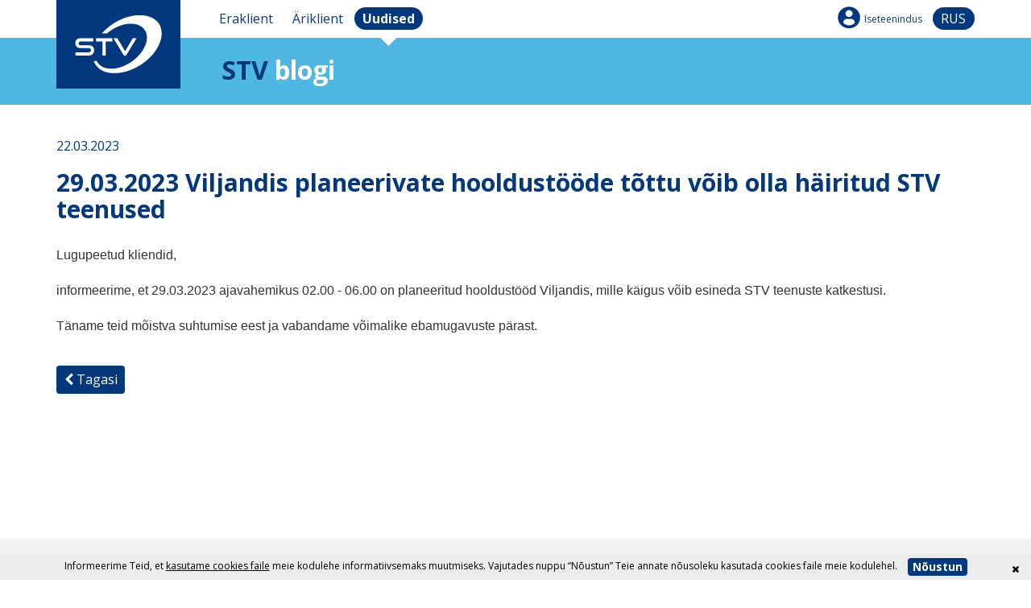

--- FILE ---
content_type: text/html; charset=UTF-8
request_url: https://stv.ee/est/page/77/page/78/news-details/2679/
body_size: 4008
content:
<!DOCTYPE html><html xmlns="http://www.w3.org/1999/xhtml"><head><meta http-equiv="Content-Type" content="text/html; charset=UTF-8" /><meta name="viewport" content="width=device-width, initial-scale=1, maximum-scale=1, minimum-scale=1"><title>29.03.2023 Viljandis planeerivate hooldustööde tõttu võib olla häiritud STV teenused - Plaanilised tööd</title><link href='https://fonts.googleapis.com/css?family=Open+Sans:300,400,700,400italic,800' rel='stylesheet' type='text/css'><meta name="robots" content="all"><link href="/template/default/fa/css/font-awesome.css?1477610820" rel="stylesheet" media="screen"><link href="/template/default/css/tooltipster.css?1437729269" rel="stylesheet" media="screen"><link href="/template/default/css/bootstrap.min.css?1459801925" rel="stylesheet"><link href="/template/default/css/bootstrap-theme.min.css?1437729269" rel="stylesheet"><link href="/template/default/fancybox/jquery.fancybox.css?1437729270" rel="stylesheet" media="screen"><link href="/template/default/css/stv.css?1716991782" rel="stylesheet" media="screen"><link href="/template/default/css/main.css?1693554362" rel="stylesheet" media="screen"><link href="/template/default/css/jquery-ui.min.css?1441224056" rel="stylesheet" media="screen"><link href="/template/default/css/bootstrap-select.min.css?1449138255" rel="stylesheet" media="screen"><script type="text/javascript" src="/template/default/js/jquery-1.11.3.min.js?1438679913"></script><script type="text/javascript" src="/template/default/js/jquery.validate.min.js?1438679955"></script><script type="text/javascript" src="/template/default/js/jquery-validate.bootstrap-tooltip.js?1440881419"></script><script type="text/javascript" src="/template/default/js/jquery-ui.min.js?1440881419"></script><script type="text/javascript" src="/template/default/js/bootstrap.min.js?1440881419"></script><script type="text/javascript" src="/template/default/js/jquery.ui.touch-punch.min.js?1441218839"></script><script type="text/javascript" src="/template/default/js/jquery.tooltipster.min.js?1440881418"></script><script type="text/javascript" src="/template/default/fancybox/jquery.fancybox.pack.js?1437729270"></script><script type="text/javascript" src="/template/default/js/jquery.matchHeight-min.js?1440881418"></script><script type='text/javascript' src="https://maps.googleapis.com/maps/api/js?sensor=false&extension=.js&output=embed&key=AIzaSyDy5lCn-jqUhS7HqKAT6ZWmVdEQxLRWzJw"></script><script type='text/javascript' src="//inaadress.maaamet.ee/inaadress/js/inaadress.min.js"></script><script type="text/javascript" src="/template/default/js/stv.js?1711545365"></script><script type="text/javascript" src="/template/default/js/jquery.scrollTo-1.4.13-min.js?1453207396"></script><script type="text/javascript" src="/template/default/js/protectPost.js?1484703940"></script><script type="text/javascript" src="/template/default/js/main.js?1699949727"></script><script type="text/javascript" src="/template/default/js/timers.js?1446671098"></script><script type="text/javascript" src="/template/default/js/bootstrap-select.min.js?1449138245"></script><link rel="apple-touch-icon" sizes="57x57" href="/apple-icon-57x57.png"><link rel="apple-touch-icon" sizes="60x60" href="/apple-icon-60x60.png"><link rel="apple-touch-icon" sizes="72x72" href="/apple-icon-72x72.png"><link rel="apple-touch-icon" sizes="76x76" href="/apple-icon-76x76.png"><link rel="apple-touch-icon" sizes="114x114" href="/apple-icon-114x114.png"><link rel="apple-touch-icon" sizes="120x120" href="/apple-icon-120x120.png"><link rel="apple-touch-icon" sizes="144x144" href="/apple-icon-144x144.png"><link rel="apple-touch-icon" sizes="152x152" href="/apple-icon-152x152.png"><link rel="apple-touch-icon" sizes="180x180" href="/apple-icon-180x180.png"><link rel="icon" type="image/png" sizes="192x192" href="/android-icon-192x192.png"><link rel="icon" type="image/png" sizes="32x32" href="/favicon-32x32.png"><link rel="icon" type="image/png" sizes="96x96" href="/favicon-96x96.png"><link rel="icon" type="image/png" sizes="16x16" href="/favicon-16x16.png"><link rel="manifest" href="/manifest.json"><meta name="msapplication-TileColor" content="#ffffff"><meta name="msapplication-TileImage" content="/ms-icon-144x144.png"><meta name="theme-color" content="#ffffff"><meta name="csrf-token" content="824063ef8ec99f5948f137516c91da13"><script>(function(w,d,s,l,i){w[l]=w[l]||[];w[l].push({'gtm.start':new Date().getTime(),event:'gtm.js'});var f=d.getElementsByTagName(s)[0],j=d.createElement(s),dl=l!='dataLayer'?'&l='+l:'';j.async=true;j.src='https://www.googletagmanager.com/gtm.js?id='+i+dl;f.parentNode.insertBefore(j,f);})(window,document,'script','dataLayer','GTM-KLTVCCR');</script><script> !function(f,b,e,v,n,t,s){if(f.fbq)return;n=f.fbq=function(){n.callMethod? n.callMethod.apply(n,arguments):n.queue.push(arguments)};if(!f._fbq)f._fbq=n; n.push=n;n.loaded=!0;n.version='2.0';n.queue=[];t=b.createElement(e);t.async=!0; t.src=v;s=b.getElementsByTagName(e)[0];s.parentNode.insertBefore(t,s)}(window, document,'script','//connect.facebook.net/en_US/fbevents.js'); fbq('init', '914167908662875'); fbq('track', "PageView"); </script><noscript><img height="1" width="1" style="display:none" src="https://www.facebook.com/tr?id=914167908662875&ev=PageView&noscript=1" alt="" /></noscript></head><body class="stv-blog" style="background:url(/template/default/gfx/bg-blog.png) top repeat-x;"><div id="darkness"></div><div id="mobilemenu"><a href="/est/eraklient/">Eraklient</a><ul><li><a href="/est/eraklient/internet/"><i class="fa fa-chevron-right"></i> Internet</a></li><li><a href="/est/eraklient/tv/"><i class="fa fa-chevron-right"></i> TV</a></li><li><a href="/est/eraklient/telefon/"><i class="fa fa-chevron-right"></i> Telefon</a></li><li><a href="/est/eraklient/turvateenused/"><i class="fa fa-chevron-right"></i> Turvateenused</a></li><li><a href="/est/eraklient/air/"><i class="fa fa-chevron-right"></i> STVAir</a></li><li><a href="/est/eraklient/abi/"><i class="fa fa-chevron-right"></i> Abi</a></li><li><a href="/est/eraklient/kontaktid/"><i class="fa fa-chevron-right"></i> Kontaktid</a></li></ul><a href="/est/ariklient/">Äriklient</a><a href="//minu.stv.ee" target="_blank" class="ico-user">Iseteenindus</a></div><div class="container" id="stv-header"><a href="/" class="left col-xs-3 col-sm-2" id="logo"><img src="/template/default/gfx/stv-logo.png" class="img-responsive" width="154" height="110" alt=""></a><div class="visible-xs right" id="mobile-menu-link"><a href="/est/ariklient/" class="blue-blob menutrigger">Äriklient</a><a href="/rus/page/77/page/78/news-details/2679/" class="blue-blob" style="text-transform:uppercase;">rus</a><a href="javascript:void(null)" class="menutrigger" id="mobile-menu-icon"><i class="fa fa-navicon"></i></a></div><div class="left col-sm-10 hidden-xs" id="row1"><div class="left"><a href="https://stv.ee/" title="Eraklient"><span>Eraklient</span></a><a href="/est/ariklient/" title="Äriklient"><span>Äriklient</span></a><a href="/est/blogi/" class="active" title="Uudised"><span>Uudised</span></a></div><div class="right"><a href="//minu.stv.ee" target="_blank" class="ico-user" style="font-size:12px;">Iseteenindus</a><a href="/rus/page/77/page/78/news-details/2679/" class="blue-blob" style="text-transform:uppercase;min-width:52px;text-align:center;">rus</a></div></div><h1 class="col-xs-9 col-sm-10 right stv-title"><span class="blue">STV</span> blogi</h1></div><div class="container" id="blog-content"><div class="row"><div class="col-sm-12"><p class="date blue">22.03.2023</p><h2>29.03.2023 Viljandis planeerivate hooldustööde tõttu võib olla häiritud STV teenused</h2><div style="font-family: arial, sans-serif; font-size: 14.6667px;"><span style="font-size:16px;">Lugupeetud kliendid,<br><br>informeerime, et&nbsp;29<span id="OBJ_PREFIX_DWT106_com_zimbra_phone">.03.2023&nbsp;</span>ajavahemikus&nbsp;</span><span style="font-family: arial, sans-serif; font-size: 16px;">02.00 - 06.00</span><span style="font-size:16px;">&nbsp;on planeeritud hooldustööd Viljandis, mille käigus võib esineda STV teenuste katkestusi.</span></div><div style="font-family: arial, sans-serif; font-size: 14.6667px;"><span style="font-size:16px;"><div style="font-size: 11pt;"></div><br>Täname teid mõistva suhtumise eest ja vabandame võimalike ebamugavuste pärast.</span></div><br><a href="/est/page/77/page/78/" class="tinybtn blue-btn" style="float: none; margin: 1em 0; display: inline-block;" onclick="window.history.back();return false;"><i class="fa fa-chevron-left"></i> Tagasi</a></div></div></div><noscript><iframe src="https://www.googletagmanager.com/ns.html?id=GTM-KLTVCCR" height="0" width="0" style="display:none;visibility:hidden"></iframe></noscript><br><br><br><br><br><br><br><div class="footer"><div class="container center" id="footer-links"><a class="ico-customer">688 0000</a><a href="mailto:kontakt@stv.ee" class="ico-email">kontakt@stv.ee</a><a href="/est/abi/" class="ico-help">Abi</a><a href="/est/kontaktid/" class="ico-marker">Kontaktid</a><br><br><a href="https://www.facebook.com/stv.eesti" target="_blank" class="ico-fb">Facebook</a><a href="/est/cv/" class="ico-klient">Tööpakkumised</a><a href="/est/isikuandmete-tootlemise-tingimused/" class=" ico-privacy">Isikuandmete töötlemise tingimused</a><div class="clearfix"></div></div><br></div><script type="text/javascript">/* <![CDATA[ */var google_conversion_id = 982716005;var google_custom_params = window.google_tag_params;var google_remarketing_only = true;/* ]]> */</script><script> (function (w,i,d,g,e,t,s) {w[d] = w[d]||[];t= i.createElement(g); t.async=1;t.src=e;s=i.getElementsByTagName(g)[0];s.parentNode.insertBefore(t, s); })(window, document, '_gscq','script','//widgets.getsitecontrol.com/56662/script.js');</script><div class="private-agree-wrap" style="text-align:center;vertical-align:middle;z-index:4;"><div style="position:absolute;top:0;right:0;color:#000;cursor:pointer;padding:10px 15px;" class="not-agree-cookie"><i class="fa fa-times"></i></div>Informeerime Teid, et <a href="/kupsiste-kasutamise-pohimotted" style=" text-decoration: underline;">kasutame cookies faile</a> meie kodulehe informatiivsemaks muutmiseks. Vajutades nuppu “Nõustun” Teie annate nõusoleku kasutada cookies faile meie kodulehel. <a class="tinybtn agreebtn btn blue-btn" style="float:none;">Nõustun</a></div><div class="whatform tmp">fullform</div><script type="text/javascript" src="//www.googleadservices.com/pagead/conversion.js"></script><noscript><div style="display:inline;"><img height="1" width="1" style="border-style:none;" alt="" src="//googleads.g.doubleclick.net/pagead/viewthroughconversion/982716005/?value=0&amp;guid=ON&amp;script=0"/></div></noscript><script type="text/javascript" > (function (d, w, c) { (w[c] = w[c] || []).push(function() { try { w.yaCounter46504908 = new Ya.Metrika({ id:46504908, clickmap:true, trackLinks:true, accurateTrackBounce:true, webvisor:true, trackHash:true }); } catch(e) { } }); var n = d.getElementsByTagName("script")[0], s = d.createElement("script"), f = function () { n.parentNode.insertBefore(s, n); }; s.type = "text/javascript"; s.async = true; s.src = "https://mc.yandex.ru/metrika/watch.js"; if (w.opera == "[object Opera]") { d.addEventListener("DOMContentLoaded", f, false); } else { f(); } })(document, window, "yandex_metrika_callbacks");</script><noscript><div><img src="https://mc.yandex.ru/watch/46504908" style="position:absolute; left:-9999px;" alt="" /></div></noscript></body></html>

--- FILE ---
content_type: text/css
request_url: https://stv.ee/template/default/css/stv.css?1716991782
body_size: 22555
content:

html {
    position: relative;
    min-height: 100%;
}

h2 {
	display: block;
	margin-top: 0.6em;
	margin-bottom: 1em;
}
.pop{cursor:pointer;}
body {
    margin: 0 0 210px; /* bottom = footer height */
	background: #fff  left top repeat-x;
	font-family: 'Open Sans', Arial, Helvetica, sans-serif;
	font-size: 16px;
	background-position: center top;
	background-repeat: repeat-x;
	background-color: #ffffff;
}



	body.illustration_1 {
		background-image: url('../imago/front-3.png');
	}

	body.illustration_1.rus {
		background-image: url('../imago/front-3-rus.png');
	}

	body#stv-ari-frontpage {
		background-image: url('../imago/stv-ari-frontpage.png');
	}

	body#stv-stvair {
		background-image: url('../imago/stv-air-page-bg2.png');
	}

	body#stv-ari-internet {
		background-image: url('../imago/stv-ari-internet.png');
	}

	body#stv-security {
		background-image: url('../imago/stv-security.png');
	}

	body#stv-phone {
		background-image: url('../imago/stv-phone.png');
	}

	body#stv-tv {
		background-image: url('../imago/stv-tv.png');
	}

	body#stv-internet {
		background-image: url('../imago/stv-internet.png');
	}

	body#stv-go {
		background-image: url('../imago/stv-go.png');
	}

	body#stv-kontakt {
		background-image: url('../imago/stv-kontakt.png');
	}

	body#stv-abi {
		background-image: url('../imago/stv-abi.png');
	}

	/* process */

	body.stv-process {
		background-image: url('../gfx/bg-process.png');
	}

	/* BLOG */

	body.stv-blog {
		background-image: url('../gfx/bg-blog.png');
	}

	body.stv-blog #stv-header {
		margin-bottom: 2.5em;
	}

	/* business */

	body#stv-ari-tv {
		background-image: url('../imago/stv-ari-tv.png');
	}


	body#stv-ari-kontakt {
		background-image: url('../imago/stv-ari-kontakt.png');
	}

	body#stv-ari-security {
		background-image: url('../imago/stv-ari-security.png');
		background-repeat: no-repeat;
		background-position: top;
	}

	body#stv-ari-security.landing.est {
		background-image: url('../images/valve-ari/landing.desktop.est.jpg');
	}
	body#stv-ari-security.landing.rus {
		background-image: url('../images/valve-ari/landing.desktop.rus.jpg');
	}

	body#stv-ari-phone {
		background-image: url('../imago/stv-ari-phone.png');
	}

	body#stv-ari-internet {
		background-image: url('../imago/stv-ari-internet.png');
	}

	body#stv-ari-abi {
		background-image: url('../imago/stv-ari-abi.png');
	}


#stv-header #logo {
	padding: 0 1em 0 0;
}

a:link, a:visited {
	color: #0d387c;
}

#logo:link, #logo:visited, #logo img{
	color: transparent;
	text-decoration: none;
	outline-color: transparent;
}

a:active, a:hover {
	color: #0d387c;
}

a.underline {
	text-decoration: underline;
}

h1, h2, h3 {
	font-weight: 700;
	color: #03387D;	/* changed */
}

.clear {
	clear: both;
}

.img-responsive {
	display: inline-block;
}

.normal {
	font-weight: 400;
}

.thin {
	font-weight: 300;
}

/* header */




/* mobile menu contents */

#mobile-menu-link {
	position: absolute;
	right: 12px;
	z-index: 7777;
}


#mobile-menu-link a {
	float: left;
}

#mobilemenu {
	display: none;
	position: absolute;
	z-index: 999;
	width: 100%;
	background-color: #efefef;
	font-size: 18px;
	font-weight: 900;
}

#mobilemenu ul {
	padding-left: 0;
}

#mobilemenu ul li {
	font-weight: 400;
	list-style: none;
	background-color: #ffffff;
	border: solid 0px #efefef;
	border-bottom-width: 1px;
}

#mobilemenu a {
	width: 100%;
	padding: 0.7em;
	display: block;
}

#stv-header #mobile-menu-icon {
	font-size: 24px;
	margin: 0;
	color: #ccc !important;
	cursor: pointer;
	padding: 0;
	float: right;
	margin-top: 5px;
	padding-left: 0.5em;
}



#stv-header #row1,
#stv-header #row2 {
	padding-left: 0;
	padding-right: 0;
	display: block;
}

	#mobile-menu-link a.blue-blob,
	#stv-header #row1 .right a.blue-blob {
		background-color: #03387D;	/* changed */
		color: #ffffff;
		border-radius: 20px;
		padding: 3px 10px 3px 10px;
		display: inline-block;
		margin-top: 9px;
		margin-left: 0.3em;
	}

	#stv-header #row2 a.active {
		background-color: #03387D;	/* changed */
		color: #ffffff;
		border-radius: 20px;
		padding: 1px 10px 2px 10px;
		display: inline-block;
		margin-top: 8px;
		margin-left: 0.3em;
		margin-right: 0.3em;
		font-weight: 700;
	}

	#stv-header #row1 .right a.blue-blob {

	}

	#stv-header a {
		padding: 0 0.6em;
	}

	#stv-header #row1 .left a {
		padding: 0 0.1em;
	}

	#stv-header #row1 a span {
		padding: 3px 10px 3px 10px;
	}

	#stv-header #row1 a.active {
		font-weight: 700;
		background: url('../gfx/arr.png') center bottom no-repeat;
	}

	#stv-header #row1 a.active span {
		background-color: #03387D;	/* changed */
		color: #ffffff;
		border-radius: 20px;
		padding: 3px 10px 3px 10px;
		display: inline-block;
	}


	#stv-header #row1 .left,
	#stv-header #row1 .right {
		display: table;
		height: 57px;
	}

	#stv-header #row1 .left a,
	#stv-header #row1 .right a {
		display: table-cell;
		vertical-align: middle;
		padding-bottom: 10px;
	}

	#stv-header #row2 {
		height: 53px;
		font-size: 1.1em;

	}

	#stv-header #row2 a {
		/* font-weight: 700; */
		color: #fff;
		/*text-shadow: #888888 1px 1px 2px;*/
		padding-top: 10px;
		float: left;
	}


.fancybox-skin{
    background-color: transparent;
}

.left {
	float: left;
}

.right {
	float: right;
}

.right.half {
	width: 49%;
	padding-left: 1%;
}

.left.half {
	width: 49%;
	padding-right: 1%;
}


/* IMAGO */


.imago {
		height: 180px;
}

#stv-frontpage .imago {
	height: auto;
}

#stv-sec .imago {
	height: auto;
}

.imago .clickable {
	width: 100%;
	height: 280px;
	float: left;
	overflow: hidden;
}

.imago a {
	color: #ffffff;
	text-decoration: underline;
}

h1.stv-title {
	font-size: 2em;
	color: #ffffff;
	margin: 12px 0 0 0;
 	min-height: 61px;
}

.slogan {
	margin-bottom: 0em;
}

.slogan h2 {
	line-height: 1.5em;
	padding-top: 0;
	margin-top: 0.9em;
}


.imago h1 {
	color: #ffffff;
	font-size: 2.2em;
	float: right;
	width: 60%;
	padding-top: 0.1em;
	margin: 0;
	line-height: 1.2em;
	font-weight: 700;
}

#formwrapper {
	padding: 9px;
	margin: 0 auto;

	background: rgba(15,57,122,0.3);
	background: -moz-linear-gradient(top, rgba(15,57,122,0.3) 0%, rgba(15,57,122,0) 55%, rgba(15,57,122,0) 100%);
	background: -webkit-gradient(left top, left bottom, color-stop(0%, rgba(15,57,122,0.3)), color-stop(55%, rgba(15,57,122,0)), color-stop(100%, rgba(15,57,122,0)));
	background: -webkit-linear-gradient(top, rgba(15,57,122,0.3) 0%, rgba(15,57,122,0) 55%, rgba(15,57,122,0) 100%);
	background: -o-linear-gradient(top, rgba(15,57,122,0.3) 0%, rgba(15,57,122,0) 55%, rgba(15,57,122,0) 100%);
	background: -ms-linear-gradient(top, rgba(15,57,122,0.3) 0%, rgba(15,57,122,0) 55%, rgba(15,57,122,0) 100%);
	background: linear-gradient(to bottom, rgba(15,57,122,0.3) 0%, rgba(15,57,122,0) 55%, rgba(15,57,122,0) 100%);
	filter: progid:DXImageTransform.Microsoft.gradient( startColorstr='#0f397a', endColorstr='#0f397a', GradientType=0 );
}

#formwrapper a {
	text-decoration: underline;
}

/* custom */

#stv-stvair .imago {
	height: auto;
	color: #ffffff;
	padding: 0%;

}

#stv-ari-frontpage .imago {
	height: auto;
	color: #ffffff;
	padding: 0%;

}

#stv-frontpage .imago {
	color: #ffffff;
	padding: 0%;

}

#stv-ari-frontpage #services-header {
	margin-top: 5em;
}

#stv-stvair #services-header {
	margin-top: 5em;
}

	#stv-ari-frontpage .imago h1 {
		font-size: 2.2em;
		color: #ffffff;
		font-weight: 700;
		float: none;
		width: auto;
		line-height: 1em;
		margin-bottom: 0.5em;
	}

	#stv-stvair .imago h1 {
		font-size: 2.2em;
		color: #ffffff;
		font-weight: 700;
		float: none;
		width: auto;
		line-height: 1em;
		margin-bottom: 0.5em;
	}

	#stv-frontpage .imago h1 {
		font-size: 2.5em;
		color: #ffffff;
		font-weight: 700;
		float: none;
		width: auto;
		line-height: 1em;
		margin-bottom: 0.2em;
	}

	#stv-ari-frontpage .imago .txt  {
		padding: 3% 0 0 7%;
		width: 40%;
		font-size: 1.3em;
	}

	#stv-stvair .imago .txt  {
		padding: 3% 0 0 7%;
		width: 40%;
		font-size: 1.3em;
	}

	#stv-frontpage .imago .txt {
		padding: 3% 0 0 7%;
		width: 40%;
		font-size: 1.1em;
	}


#ad-folder {
	width: 100%;
	overflow: hidden;
	padding: 1% 0 1% 2%;
}


.adbox {
	display: none;
}

.adbox,
form.silent .adbox:hover {
	/* margin-left: 2%; */
	clear: none;
	width: 48%;
	border: solid 1px #ccc;
	border-radius: 4px;
	-webkit-border-radius: 4px;
	padding: 2% 2% 2% 80px;
	margin-bottom: 1em;
	/* Permalink - use to edit and share this gradient: http://colorzilla.com/gradient-editor/#ffffff+0,f8f8f8+100 */
	background: #ffffff url('../gfx/ico-padphone.png') 1em 1em no-repeat; /* Old browsers */
	background:  url('../gfx/ico-padphone.png') 1em 1em no-repeat, -moz-linear-gradient(top, #ffffff 0%, #f8f8f8 100%); /* FF3.6+ */
	background:  url('../gfx/ico-padphone.png') 1em 1em no-repeat, -webkit-gradient(linear, left top, left bottom, color-stop(0%,#ffffff), color-stop(100%,#f8f8f8)); /* Chrome,Safari4+ */
	background:  url('../gfx/ico-padphone.png') 1em 1em no-repeat, -webkit-linear-gradient(top, #ffffff 0%,#f8f8f8 100%); /* Chrome10+,Safari5.1+ */
	background:  url('../gfx/ico-padphone.png') 1em 1em no-repeat, -o-linear-gradient(top, #ffffff 0%,#f8f8f8 100%); /* Opera 11.10+ */
	background:  url('../gfx/ico-padphone.png') 1em 1em no-repeat, -ms-linear-gradient(top, #ffffff 0%,#f8f8f8 100%); /* IE10+ */
	background:  url('../gfx/ico-padphone.png') 1em 1em no-repeat, linear-gradient(to bottom, #ffffff 0%,#f8f8f8 100%); /* W3C */
	filter: progid:DXImageTransform.Microsoft.gradient( startColorstr='#ffffff', endColorstr='#f8f8f8',GradientType=0 ); /* IE6-9 */
}



.adbox:hover {
	background: #fafafa  url('../gfx/ico-padphone.png') 1em 1em no-repeat; /* Old browsers */
	background:  url('../gfx/ico-padphone.png') 1em 1em no-repeat, -moz-linear-gradient(top, #fafafa 0%, #efefef 100%); /* FF3.6+ */
	background:  url('../gfx/ico-padphone.png') 1em 1em no-repeat, -webkit-gradient(linear, left top, left bottom, color-stop(0%,#fafafa), color-stop(100%,#efefef)); /* Chrome,Safari4+ */
	background:  url('../gfx/ico-padphone.png') 1em 1em no-repeat, -webkit-linear-gradient(top, #fafafa 0%,#efefef 100%); /* Chrome10+,Safari5.1+ */
	background:  url('../gfx/ico-padphone.png') 1em 1em no-repeat, -o-linear-gradient(top, #fafafa 0%,#efefef 100%); /* Opera 11.10+ */
	background:  url('../gfx/ico-padphone.png') 1em 1em no-repeat, -ms-linear-gradient(top, #fafafa 0%,#efefef 100%); /* IE10+ */
	background:  url('../gfx/ico-padphone.png') 1em 1em no-repeat, linear-gradient(to bottom, #fafafa 0%,#efefef 100%); /* W3C */
	filter: progid:DXImageTransform.Microsoft.gradient( startColorstr='#fafafa', endColorstr='#efefef',GradientType=0 ); /* IE6-9 */
}

.adbox#stvgo-ad {
	margin-right: 4%;
}

.adbox#megabit-ad {
	background-image: url('../gfx/ico-thumbup-small.png');
}

.adbox a {
	text-decoration: underline;
	color: #878787;
}

.adbox span {
	display: block;
}

.buttonbox {
	 padding: 1em 0;
	 overflow: hidden;
}


/* conf box */

#conf-box {
	overflow: hidden;
	/* padding-top: 2em; */
	background-color: #efefef;
}

.service {
	float: left;
	/* padding-left: 2%;*/
	margin-top: 0.7em;
}

#conf-box .gray {
	color: #878787;
}

#conf-box label a {
	color: #878787;
	text-decoration: underline;
}

#conf-box label a:hover {
	color: #03387D;	/* changed */
	text-decoration: underline;
}


/* servicebox */

.servicebox {
	margin: 1em 0;
	overflow: hidden;
}

	.servicebox .in {
		padding: 1.5em 1em 1.5em 12em;
		background-color: #f2f2f2;
		min-height: 150px;
		float: left;
		width: 100%;
		background-position: 2em center;
		background-repeat: no-repeat;
		background-color: #f2f2f2;
	}

	.servicebox h3 {
		margin-top: 0.2em;
	}

	.servicebox .in#blob-10mbit {
		background-image: url('../gfx/10mbit.png');
	}
	.servicebox .in#ico-tvin-25 {
		//background-image: url('../gfx/ico-tvin-25.png');
		background-image: url('../gfx/ico-tvin-25-2020.png');
	}
	.servicebox .in#ico-tvin-100 {
		//background-image: url('../gfx/ico-tvin-100.png');
		background-image: url('../gfx/ico-tvin-100-2020.png');
	}
	.servicebox .in#ico-tvin-300 {
		/*background-image: url('../gfx/ico-tvin-300.png');*/
		background-image: url('../gfx/ico-tvin-300-2020.png');
	}
	.servicebox .in#ico-tvin-20 {
		background-image: url('../gfx/ico-TVIN20-2022.png');
	}
	.servicebox .in#ico-tvin-30 {
		background-image: url('../gfx/ico-TVIN30-2022.png');
	}
	.servicebox .in#ico-tvin-50 {
		background-image: url('../gfx/ico-TVIN50-2022.png');
	}
	.servicebox .in#ico-tvin-250 {
		background-image: url('../gfx/ico-TVIN250-2022.png');
	}
	.servicebox .in#ico-tvin-500 {
		background-image: url('../gfx/ico-TVIN500-2022.png');
	}

	#ico-megogo-go {
		background-image: url('../gfx/mego-go-ico.png');
	}
	.servicebox .in#ico-crown-iptv {
		background-image: url('../gfx/crown-iptv.png');
	}

	.servicebox .in#blob-50mbit {
		background-image: url('../gfx/50mbit.png');
	}

	.servicebox .in#blob-30mbit {
		background-image: url('../gfx/30mbit.png');
	}

	.servicebox .in#blob-300mbit {
		background-image: url('../gfx/300mbit.png');
	}

	.servicebox .in#ico-1gbit-internet-rus {
		background-image: url('../gfx/1GB_rus.png');
	}

	.servicebox .in#ico-1gbit-internet-est {
		background-image: url('../gfx/1GB_est.png');
	}

	.servicebox .in#ico-video {
		background-image: url('../gfx/ico-video.png');
	}

	.servicebox .in#ico-fullservice {
		background-image: url('../gfx/ico-fullservice.png');
	}

	.servicebox .in#ico-kombi {
		background-image: url('../gfx/ico-kombi.png');
	}

	.servicebox .in#ico-securityinfo {
		background-image: url('../gfx/ico-securityinfo.png');
	}





	.servicebox .in#blob-start {
		background-image: url('../gfx/blob-start.png');
	}


	.servicebox .in#blob-60min {
		background-image: url('../gfx/blob-60min.png');
	}

	.servicebox .in#blob-120min {
		background-image: url('../gfx/blob-120min.png');
	}

	.servicebox .in#blob-240min {
		background-image: url('../gfx/blob-240min.png');
	}

	.servicebox .in#international-calls {
		background-image: url('../gfx/ico-international.png');
	}

	.servicebox .in#ico-replay {
		background-image: url('..//images/tvin-pic/Replay.png');
	}

	#ico-pack-start {
		background-image: url('../gfx/ico-pack-start.png');
	}

	#ico-pack-tvin {
		background-image: url('../gfx/ico-pack-tvin.png');
	}

	/* tv */

	#ico-digitv-classic {
		background-image: url('../gfx/ico-digitv-classic.png');
	}

	#ico-itv-replay {
		background-image: url('../gfx/ico-itv-replay.png');
	}

	#ico-tv-tv3plus {
		background-image: url('../gfx/ico-tv-tv3plus.png');
	}

	#ico-tv-tv3 {
		background-image: url('../gfx/ico-tv-tv3.png');
	}

	#ico-tv-tv6 {
		background-image: url('../gfx/ico-tv-tv6.png?33');
	}

	#ico-tv-news {
		background-image: url('../gfx/ico-tv-news.png');
	}

	#ico-tv-kids {
		background-image: url('../gfx/ico-tv-kids.png');
	}

	#ico-tv-disney {
		background-image: url('../gfx/ico-tv-disney.png');
	}

	#ico-tv-science {
		background-image: url('../gfx/ico-tv-science.png');
	}

	#ico-tv-music {
		background-image: url('../gfx/ico-tv-music.png');
	}

	#ico-tv-euro {
		background-image: url('../gfx/ico-tv-euro.png');
	}

	#ico-tv-viasat-films {
		/*background-image: url('../gfx/ico-tv-viasat-films.png?22');*/
		background-image: url('../gfx/ico-tv-tv3-sport-white.png?22');
	}

	#ico-tv-viasat-kuld {
		background-image: url('../gfx/ico-tv-viasat-kuld.png?22');
	}

	#ico-tv-viasat-tosielu {
		background-image: url('../gfx/ico-tv-viasat-tosielu.png?22');
	}

	#ico-tv-viasat-premium {
		/*background-image: url('../gfx/ico-tv-viasat-premium.png?22');*/
		background-image: url('../gfx/ico-tv-tv3-sport-white.png?22');
	}

	#ico-tv-viasat-family {
		background-image: url('../gfx/icos-tv-viasat-PERE.png?22');
	}

	#ico-tv-viasat-family.rus {
		background-image: url('../gfx/icos-tv-viasat-semeynqy.png?22');
	}

	#ico-tv-viasat-sport {
		/*background-image: url('../gfx/ico-tv-viasat-sport.png?22');*/
		background-image: url('../gfx/ico-tv-tv3-sport-white.png?22');
	}

	#ico-tv-lifestyle {
		background-image: url('../gfx/ico-tv-lifestyle.png');
	}

	#ico-tv-discovery {
		background-image: url('../gfx/ico-tv-discovery.png');
	}

	#ico-tv-viasat-disney {
		/*background-image: url('../gfx/ico-tv-viasat-disney.png?22');*/
		background-image: url('../gfx/ico-tv-stv-disney.png?22');
	}

	#ico-tv-sport {
		background-image: url('../gfx/ico-tv-sport.png');
	}

	#ico-tv-hd {
		background-image: url('../gfx/ico-tv-hd.png');
	}

	#ico-tv-sd {
		background-image: url('../gfx/ico-tv-sd.png');
	}

	/* business */



	#ico-office-tv {
		background-image: url('../gfx/ico-office-tv.png');
	}

	#ico-public {
		background-image: url('../gfx/ico-public.png');
	}


	#ico-viasat-business {
		background-image: url('../gfx/ico-viasat-business.png');
	}

	#ico-tvplay-business {
		/*background-image: url('../gfx/ico-tvplay-business.png');*/
		background-image: url('../gfx/ico-tv-tv3-sport-white.png?22');
	}

	#ico-hotel {
		background-image: url('../gfx/ico-hotel.png');
	}

	#ico-gadget {
		background-image: url('../gfx/ico-gadget.png');
	}






	.servicebox .in#ico-60-tv {
		background-image: url('../gfx/ico-60-tv.png');
	}

	.servicebox .in#ico-90-tv {
		background-image: url('../gfx/ico-90-tv.png');
	}

	.servicebox .in#ico-120-tv {
		background-image: url('../gfx/ico-120-tv.png');
	}




/* offer */

#offer {
	width: 25%;
	float: left;
	padding-left: 2%;
	padding-bottom: 1em;
	float: right;
  	padding-top: 0.5em;
	/* display: table-cell; */
}

	#offer h2 {
		color: #03387D;	/* changed */
		margin: 0.8em 0 0.4em 0;
	}

	#offer h2 .small {
		display: block;
		color: #03387D;	/* changed */
		font-weight: normal;
	}

	#offer label .number {
		float: left;
		font-weight: 700;
		font-size: 2em;
	}

	#offer label .desc {
		float: left;
		font-size: 0.7em;
		width: 50%;
		margin-top: 0.5em;
		margin-left: 0.7em;
		color: #878787;
		line-height: 1.3em;
	}

	#offer label #arguments {
		display: block;
		clear: both;
	}

	#offer label #arguments {
		display: block;
		clear: both;
		padding-top: 1em;
	}

	#offer label #arguments div {
		padding-bottom: 0.4em;
		background: url('../gfx/check-pink.png') left top no-repeat;
		padding-left: 1.5em;
	}

	#offer label #arguments.messi div {
		padding-bottom: 0.4em;
		background: url('../gfx/check-messi.png') left top no-repeat;
		padding-left: 1.5em;
	}

	#offer label #arguments div.subElement {
		cursor:pointer;
		padding-bottom: 0.4em;
		background: url('../gfx/check.png') left 5px no-repeat;
		padding-left: 1.5em;
	}

	#offer label #arguments div.subElement.disabled {
		cursor:pointer;
		padding-bottom: 0.4em;
		background: url('../gfx/check-no.png') left 5px no-repeat;
		padding-left: 1.5em;
	}



/* sum ribbon */


.grayBox {
	overflow: hidden;
	background-color: #cccccc;	/* changed */
	color: #ffffff;
	padding-top: 1em;
	padding-bottom: 1em;
}

#lisakanalid-header.grayBox h2 {
	color: #03387D;
}

.rightbutton {
	text-align: right;
}

.blueBox {
	overflow: hidden;
	background-color: #03387D;	/* changed */
	color: #ffffff;
	/*	padding-top: 1em;
	padding-bottom: 1em;*/
	padding: 0;
}

.blueBox .pricelabel {
	font-size: 1.6em;
	font-weight: bold;
	float: right;
	/*white-space: nowrap;*/
}

.blueBox #sum-amount {
	padding: 0.6em 0.6em 0 0;
	width: 69%;
}

.blueBox #sum-desc {
	width: 30%;
}


#sum-amount #hint-txt {
	float: left;
	width: 60%;
	padding-left: 10%;
	text-align: center;
	font-size: 0.9em;
	line-height: 1.2em;
}

#tv-additional {
	background-color: #ececec;
	margin: 0.7em 0 0.7em 0.7em;
    border-radius: 10px;
	width: 100%;
	text-align: left;
	height: 35px;
	color: #03387d;
	display: table;
	cursor: pointer;
}

#tv-additional.open {
	margin: 0.7em 0 0 0.7em;
	border-bottom-left-radius: 0;
	border-bottom-right-radius: 0;
	border: solid 0px #ececec;
	height: 35px;
	height: calc(35px + 0.7em);
	border-bottom-width: 12px;
	border-bottom-width: calc(0 + 0.7em);
}

#tv-additional div.txt {
	display: table-cell;
	vertical-align: middle;
	text-align: left;
	padding-left: 0.6em;
	font-weight: bold;
}

#tv-additional div.chevron {
	display: table-cell;
	vertical-align: middle;
	color: #aeaeae;
}

.pricelabel .txt {
	display: inline-block;
	position: relative;
	min-height: 1em;
}

.pricelabel .txt .txtcomment {
	display: block;
	font-size: 0.5em;
	position: absolute;
	right: 0;
	bottom: 0em;
	top: 1.3em;
}

.pricelabel .txt .sumtext {
	position: absolute;
	top: -0.4em;
	right: 0;
}

.blueBox .btn {
	font-size: 20px;
	cursor: pointer;
	background-color: #ffffff;
	color: #03387D;	/* changed */
	border: none;
	-webkit-border-radius: 10px;
	border-radius: 10px;
	padding: 0.2em 0.5em 0.2em 0.5em;
	text-shadow: none;
	font-weight: bold;
	margin-left: 0.5em;
}

.blueBox .btn.transp {
	-ms-filter: "progid:DXImageTransform.Microsoft.Alpha(Opacity=40)";  /* IE 8 */
	filter: alpha(opacity=40); /* IE 5-7 */
	-moz-opacity: 0.4; /* Netscape */
	-khtml-opacity: 0.4; /* Safari 1.x */
	opacity: 0.4; /* Good browsers */

    -moz-transition: all .2s ease-in;
    -o-transition: all .2s ease-in;
    -webkit-transition: all .2s ease-in;
    transition: all .2s ease-in;
}

.blueBox .btn.transp:hover {
	-ms-filter: "progid:DXImageTransform.Microsoft.Alpha(Opacity=1)";  /* IE 8 */
	filter: alpha(opacity=1); /* IE 5-7 */
	-moz-opacity: 1; /* Netscape */
	-khtml-opacity: 1; /* Safari 1.x */
	opacity: 1; /* Good browsers */
}

.blueBox #front_edasi {
	display: none;
	padding-left: 0.5em;
}


.blueBox .redBlob,
.blueBox .btn.redBlob {
	background-color: #f95374;
	color: #fff;
	border-radius: 10px;
	display: inline-block;
}

.blueBox .redBlob.circle {
	border-radius: 50%;
	width: 1.8em;
	height: 1.8em;
	margin: 0;
}

.dotline {
	width: 100%;
	border: dashed 0px #ccc;
	border-top-width: 1px;
	padding-top: 10px;
}


/* BOOTSTRAP primary button rewrite */

.btn:focus,.btn:active:focus,.btn.active:focus,
.btn.focus,.btn:active.focus,.btn.active.focus {
    outline: none;
}

.btn-primary {
	border-width: 0;
    background: #03387d;
    color: #ffffff;
}

.btn-primary:hover, .btn-primary:focus, .btn-primary:active, .btn-primary.active, .open > .dropdown-toggle.btn-primary {
    background: #03387d;
}

.btn-primary:active, .btn-primary.active {
    background: #03387d;
    box-shadow: none;
}

.btn-primary.shy {
	background: rgba(3,56,125,0.5);
}

.btn-primary.shy:hover {
	background: rgba(3,56,125,1);
}

/* ... with some icon hover tweak */

.btn-primary .fa {
    -moz-transition: all .1s ease-in;
    -o-transition: all .1s ease-in;
    -webkit-transition: all .1s ease-in;
    transition: all .1s ease-in;
}

.btn-primary:hover .fa,
.btn-primary:active .fa,
.btn-primary.active .fa {
	color: #41b6e6;

    -moz-transition: all .1s ease-in;
    -o-transition: all .1s ease-in;
    -webkit-transition: all .1s ease-in;
    transition: all .1s ease-in;
}

.btn.roundbutton {
   -webkit-border-radius: 20px;
   -moz-border-radius: 20px;
   border-radius: 20px;
}

/* buttons */

a.tinybtn {
	padding: 0.4em 0.6em;
	float: left;
	-webkit-border-radius: 4px;
	border-radius: 4px;
	margin-right: 0.5em;
	margin-bottom: 0.5em;
}

.slogan a.tinybtn {
	margin-bottom: 2.5em;
}

/* blue btn */

a.blue-btn.no-hover:hover,
a.blue-btn {
	color: #fff;
	background-color: #03387D;	/* changed */

    -moz-transition: all .1s ease-in;
    -o-transition: all .1s ease-in;
    -webkit-transition: all .1s ease-in;
    transition: all .1s ease-in;
}
a.pink-btn {
	color: #fff;
	background-color: #fe5473;	/* changed */

    -moz-transition: all .1s ease-in;
    -o-transition: all .1s ease-in;
    -webkit-transition: all .1s ease-in;
    transition: all .1s ease-in;
}

a.pink-btn:hover,
a.blue-btn:hover,
a.sky-btn {
	color: #fff;
	background-color: #4fb7e3;
	text-decoration: none;

    -moz-transition: all .1s ease-in;
    -o-transition: all .1s ease-in;
    -webkit-transition: all .1s ease-in;
    transition: all .1s ease-in;
}

#stv-tv a.blue-btn:hover,
#stv-security a.blue-btn:hover {
	background-color: #86bc2e;
}


body.ari a.blue-btn:hover {
	background-color: #79addb;
}

.zoomwrapper {
	position: relative;
	float: left;
}

.zoomwrapper .zoomribbon {
	position: absolute;
	bottom: 0;
	padding: 0.5em;
	color: #fff;
	width: 100%;
	background-color: rgba(0,0,99,0.4);
}


/* dark gray btn */

a.dark-gray-btn {
	color: #fff;
	background-color: #c3c3c3;	/* changed */

    -moz-transition: all .1s ease-in;
    -o-transition: all .1s ease-in;
    -webkit-transition: all .1s ease-in;
    transition: all .1s ease-in;
}

a.dark-gray-btn:hover  {
	color: #fff;
	background-color: #888;
	text-decoration: none!important;

    -moz-transition: all .1s ease-in;
    -o-transition: all .1s ease-in;
    -webkit-transition: all .1s ease-in;
    transition: all .1s ease-in;
}




/* green btn */

button.green-btn,
a.green-btn {
	color: #fff;
	background-color: #86bc2e;
	text-decoration: none;

    -moz-transition: all .1s ease-in;
    -o-transition: all .1s ease-in;
    -webkit-transition: all .1s ease-in;
    transition: all .1s ease-in;
}

button.green-btn:hover,
a.green-btn:hover,
a.sky-btn:hover {
	color: #fff;
	background-color: #f95374;
	text-decoration: none;

    -moz-transition: all .1s ease-in;
    -o-transition: all .1s ease-in;
    -webkit-transition: all .1s ease-in;
    transition: all .1s ease-in;
}


a.gray-btn {
	background-color: #f2f2f2;
}

	a.gray-btn .fa {
		color: #ccc;
	}

a.gray-btn:hover {
	background-color: #f2f2f2;
	color: #03387D;	/* changed */
	text-decoration: none;
}

	a.gray-btn:hover .fa {
		background-color: #f2f2f2;
		color: #03387D;	/* changed */
	}



a.tinybtn .opac50 {
	color: rgba(255,255,255,0.5);
}

.frm.dotline {
	border-top-radius: 0;
	-webkit-border-radius: 0 0 6px 6px;
	border-radius: 0 0 6px 6px;
}

/* location */

.district {
	padding: 0.5em;
	cursor: pointer;
}


.district:active,
.district:hover {
	background-color: #f2f2f2;
}


.location-box {
	display: none;
}



.choicebox h3 {
	color: #03387D;	/* changed */
	margin: 0;
	line-height: 1em;
	font-size: 1.5em;
	margin-bottom: 0.3em;
	font-weight: 700;
}

label {
	display: block;
	float: left;
	margin-left: 4px;
	font-weight: normal;
}

label span {
	display: block;
	margin-left: 20px;
	font-weight: normal;

	-ms-filter: "progid:DXImageTransform.Microsoft.Alpha(Opacity=1)";  /* IE 8 */
	filter: alpha(opacity=1); /* IE 5-7 */
	-moz-opacity: 1; /* Netscape */
	-khtml-opacity: 1; /* Safari 1.x */
	opacity: 1; /* Good browsers */
}

form.choicebox label span.name {
	color: #03387D;	/* changed */
}

.disabled label span {
	-ms-filter: "progid:DXImageTransform.Microsoft.Alpha(Opacity=40)";  /* IE 8 */
	filter: alpha(opacity=40); /* IE 5-7 */
	-moz-opacity: 0.4; /* Netscape */
	-khtml-opacity: 0.4; /* Safari 1.x */
	opacity: 0.4; /* Good browsers */
}

#columnae {
	/*width: 75%;*/
	float: left;
	display: block;
	background-color: #ffffff;
	padding-bottom: 0.5em;
}

#columnae label .name, #offer label .name {
	font-size: 0.95em;
	font-weight: 600;
}

#columnae h1 {
	text-align: center;
	margin-bottom: 0;
  	margin-top: 0.5em;
	color: #03387D;	/* changed */
  	line-height: 2em;
}

/* tooltip */


.stv-tooltip {
	border-radius: 5px;
	border: 3px solid #cbcbcb;
	background: #f2f2f2;
	color: #878787;
	-webkit-box-shadow: 4px 4px 1px 0 rgba(33,33,33,0.1);
	box-shadow: 4px 4px 1px 0 rgba(33,33,33,0.1);
	padding-top: 4px;
}


.stv-tooltip .tooltipster-content {
	font-size: 14px;
	line-height: 16px;
	padding: 6px 10px 10px 10px;
}

.tooltipster-content h2,
.tooltipster-content p {
	float: left;
}

.tooltipster-content h2 {
	margin-left: 10px;
	color: #03387D;	/* changed */
	font-size: 40px;
	margin: 0
}

.tooltipster-content p {
	color: #878787;
	font-size: 12px;
	margin: 3px 0 4px 10px;
}

/* BOOTSTRAP tooltip */

.tooltip-inner {
	max-width: 220px;
	background-color: rgba(244, 67, 110, 0.9);
}

.tooltip.top .tooltip-arrow {
  	border-top-color: rgba(244, 67, 110, 0.9);
}

.tooltip.top {
  	margin-left: 25%;
}

#services-header {
	padding-bottom: 3em;
}

#services-header h1 {
	margin-top: 0.5em;
	margin-bottom: 0.5em;
}

#services-header .topic {
	font-size: 0.9em;
	background-color: #ffffff;
	color: #666;
	text-decoration: none;

    -moz-transition: all .2s ease-in;
    -o-transition: all .2s ease-in;
    -webkit-transition: all .2s ease-in;
    transition: all .2s ease-in;

	cursor: pointer;
	padding-left: 180px;
	min-height: 144px;

}

#services-header .topic:hover {
	background-color: #f2f2f2;
	text-decoration: none;
	color: #666;
}

#services-header .topic ul {
	padding-left: 1.3em;
}

#services-header .topic h2 {
	font-weight: 700;
}

.footer {
    position: absolute;
    left: 0;
    bottom: 0;
	/* height: 144px; */
    min-height: 144px;
    width: 100%;
	background-color: #f2f2f2;
}

#footer-links {
	padding-top: 1.5em;
	font-size: 1.15em;
	background-color: #f2f2f2;
	position: relative;
	height: 144px;
	padding-bottom: 150px;
}

	.footerCart {
		position: fixed;
		bottom: 0;
		left: 0;
		width: 100%;
		text-align: left;
		min-height: 54px;
		color: #fff;
	}

	.footerCart .in {
		background-color: #03387D;	/* changed */
		position: relative;
		min-height: 54px;
	}

	.footerCart .ribbon {
		position: absolute;
		min-height: 54px;
		padding: 0.5em;
		width: 100%;
		bottom: 0;
		left: 0;
	}

	.footerCart #amount {
		padding-left: 0.5em;
	}

	.footerCart #amount .redBlob {
		margin: 0 0.3em;
		float: left;
	}

	.footerCart .ribbon .label {
		font-size: 1.2em;
		padding: 0.4em 0 0 0;
		float: left;

	}

	.footerCart .popup {
		position: relative;
		margin-bottom: 60px;
		display: none;
		width: 100%;
		padding: 1em 1em 0 1em;
	}

	ul.arrow-ul li {
		list-style: none;
		text-indent: -0.5em;
	}

	ul.arrow-ul {
		padding-left: 1em;
	}

	ul.txt li,
	ul.txt li a {
		color: #666666;
	}

	ul.txt li:hover,
	ul.txt li:hover a {
		color: #03387D;	/* changed */
	}

	.popup ul li .remove {
		cursor: pointer;
	}

#footer-links a {
	margin: 0 1em;
	padding-left: 45px;
	padding-top: 5px;
	min-height: 45px;
	display: inline-block;
	font-weight: 700;
	color: #727272;

    -moz-transition: color .2s ease-in;
    -o-transition: color .2s ease-in;
    -webkit-transition: color .2s ease-in;
    transition: color .2s ease-in;
}

#footer-links a:hover {
	color: #03387D;	/* changed */
}

#percent-blob {
	 font-weight: 700;
	 color: #03387D;	/* changed */
	 font-size: 1.4em;
	 line-height: 1.4em;
}

#topic-internet {
	background: url('../gfx/ico-imac.png') left top no-repeat;
}

#topic-tv {
	background: url('../gfx/ico-tv.png') left top no-repeat;
}

#topic-security {
	background: url('../gfx/ico-security-startax.png') left center no-repeat;
	background-size: 168px auto;
}

#topic-stvgo {
	background: url('../gfx/ico-stvgo.png') left top no-repeat;
}

#topic-phone {
	background: url('../gfx/ico-phone.png') left top no-repeat;
}

#topic-info {
	background: url('../gfx/ico-questionmark.png') left top no-repeat;
}
#topic-inter {
	background: url('../gfx/ico-iner-antenna.png') left top no-repeat;
}


/* icons */

.ico-user {
	background: url('../gfx/ico-user.png') left top no-repeat;
	padding-left: 33px!important;
	display: inline-block;
	background-position: left 8px;
}

.ico-play {
	background: url('../gfx/ico-play.png') left top no-repeat;
	padding-left: 33px!important;
	display: inline-block;
	background-position: left 8px;
}

.ico-help {
	background: url('../gfx/ico-sprite.png') left top no-repeat;
	background-position: 0 -100px;
}

	.ico-help:hover {
		background-position: -900px -100px;
	}

.ico-customer {
	background: url('../gfx/ico-sprite.png') left top no-repeat;
	background-position: 0 0;
}

	.ico-customer:hover {
		background-position: -900px 0;
	}

.ico-marker {
	background: url('../gfx/ico-sprite.png') left top no-repeat;
	background-position: 0 -200px;
}

	.ico-marker:hover {
		background-position: -900px -200px;
	}

.ico-fb {
	background: url('../gfx/ico-sprite.png') left top no-repeat;
	background-position: 0 -300px;
}

	.ico-fb:hover {
		background-position: -900px -300px;
	}

.ico-email {
	background: url('../gfx/ico-sprite.png') left top no-repeat;
	background-position: 0 -400px;
}

	.ico-email:hover {
		background-position: -900px -400px;
	}

.ico-klient {
	background: url('../gfx/ico-sprite2.png') left top no-repeat;
	background-position: 0 -400px;
}

	.ico-klient:hover {
		background-position: -900px -400px;
	}

.ico-private {
	background: url('../gfx/ico-sprite2.png') left top no-repeat;
	background-position: 0 -400px;
}

	.ico-private:hover {
		background-position: -900px -400px;
	}

#footer-links a.ico-privacy {
	background: url('../gfx/ico-sprite3.png') left top no-repeat;
	background-position: 0 -400px;

}

	#footer-links a.ico-privacy:hover {
		background-position: -900px -400px;

	}



.borderbox {
	border: solid 1px #e4e4e4;
	background-color: #ffffff;
	padding: 2em;
	margin-bottom: 2em;
	width: 100%;
	overflow: hidden;
}

.borderbox h1,
.borderbox h3 {
	margin-top: 0em;
	/* margin-bottom: 0.8em; */
}

.borderbox ul,
.borderbox table {
	margin-bottom: 1em;
	line-height: 1.6em;
}

.servicebox .whitebox,
.whitebox {
	background-color: #ffffff;
}

.graybox {
	background-color: #f2f2f2;
}

.with-icon {
	padding-left: 35%;
	background-position: 2em 2em;
	background-repeat: no-repeat;
}

.with-icon-redalert{
	margin-top: 10px;
	padding: 2% 0 2% 12%;
	background-position: 4% 50%;
	background-repeat: no-repeat;
	background-image: url('../gfx/alert-48.png');
}

.with-icon-full {
	background-position: 2em 2em;
	background-repeat: no-repeat;
	padding: 0;
}

.with-icon-full .indentbox {
	padding: 2em 1em 0 200px;
	min-height: 130px;
}

.with-icon-full .in {
	padding: 1em 2em;
}

/* icon boxes */

#megabit {
	background-image: url('../gfx/ico-megabit.png');
	background-position: 1em 0;
	min-height: 180px;
}

#feedback {
	background-image: url('../gfx/ico-feedback.png');
}

#contact {
	background-image: url('../gfx/ico-contact.png');
}

#serviceplus {
	background-image: url('../gfx/ico-serviceplus.png');
}

#locations {
	background-image: url('../gfx/ico-stv.png');
}

#smartpost {
	background-image: url('../gfx/ico-contacts-postbox.png');
}

#phonebox .in {
	font-size: 1.6em;
}

	#phonebox strong {
		white-space: nowrap;
	}

.indentbox p {
	font-size: 1.1em;
}

#speed-table {
	text-align: center;
	overflow: hidden;
	width: 60%;
	display: inline-block;
	margin: 0 auto;
	margin-left: 20%;
}

	#speed-table a,
	#speed-table table {
		width: 100%;
	}

	#speed-table table th {
		text-align: center;
	}

	#speed-table table td {
		padding: 0.2em 0;
		width: 33%;
	}

	#speed-table table tr:hover td {
		background-color: #efefef;
	}

	#speed-table table tr td:first-child {
		font-weight: 900;
	}

	#speed-table table td+td+td {
		font-weight: 900;
		color: #03387D;	/* changed */
	}

#measure-speeds {
	background-image: url('../gfx/ico-speed.png');
}

#qa {
	background-image: url('../gfx/ico-qa.png');
}

#info {
	background-image: url('../gfx/ico-info.png');
}

#vaata-otse {
	background-image: url('../gfx/ico-vaata-otse.png');
}

#download-here {
	background-image: url('../gfx/ico-download-here.png');
}




#ico-24 {
	background-image: url('../gfx/ico-24.png');
}

#ico-i {
	background-image: url('../gfx/ico-i.png');
}

#ico-meelespead {
	background-image: url('../gfx/ico-meelespead.png');
}

#ico-video-archive {
	background-image: url('../gfx/ico-video-archive.png');
}

#ico-telekava {
	background-image: url('../gfx/ico-telekava.png');
}

#ico-salvestamine {
	background-image: url('../gfx/ico-salvestamine.png');
}

#ico-megogo {
	background-image: url('../gfx/ico-megogo.png');
}

#ico-kordustv {
	background-image: url('../gfx/ico-kordustv.png');
}

#ico-telli-stvgo {
	background-image: url('../gfx/ico-telli-stvgo.png');
}
#ico-telli-stvgo2 {
	background-image: url('../gfx/ico-telli-stvgo2.png');
}

#ico-tv-40plus {
	background-image: url('../gfx/ico-tv-40+.png');
}

#ico-tv-40plus.rus {
	background-image: url('../gfx/ico-tv-40+_rus.png');
}

#ico-proovitasuta {
	background-image: url('../gfx/ico-14days_est.png');
}



#globe {
	background-image: url('../gfx/ico-globe.png');
}

#oldphone {
	background-image: url('../gfx/ico-oldphone.png');
}

#fixedphone {
	background-image: url('../gfx/ico-fixedphone.png');
}

#fixedphone-plus {
	background-image: url('../gfx/ico-fixedphone-plus.png');
}




/* logos */

.channel {
	background-repeat: no-repeat;
	background-position: left center;
}

.logo-k12 {
	background-image: url('../gfx/logo-k12.png');
}

.logo-tv6 {
	background-image: url('../gfx/logo-tv6.png');
}

.logo-tv3 {
	background-image: url('../gfx/logo-tv3.png');
}

.logo-seitse {
	background-image: url('../gfx/logo-seitse.png');
}

.logo-k2 {
	background-image: url('../gfx/logo-k2.png');
}

.logo-etv {
	background-image: url('../gfx/logo-etv.png');
}

.logo-etv2 {
	background-image: url('../gfx/logo-etv2.png');
}



.content .in {
	margin-left: auto;
	margin-right: auto;
	padding: 20px 0 0 0;
	overflow: hidden;
}

.formbox {
	float: right;
	min-height: 300px;
	width: 610px;
	margin-top: 0;
}

.formbox .in {
	padding: 15px 0 0 0;
}

.formbox h2 {
	margin-top: 0;
	font-weight: normal;
}

.offerBox {
	float: left;
	width: 260px;
}

.offerBox .in {
	padding: 15px 20px;
	width: auto;
}


.offerBox h2 {
	margin-top: 0;
	display: block;
	clear: both;
}

.graybg {
	background-color: #efefef;
}

.center {
	text-align: center;
}

.txt11 {
	font-size: 11px;
}

.txt12 {
	clear: both;
	font-size: 12px;
}

/* colors */

a.gray,
.gray {
	color: #aeaeae;
}

.blue {
	color: #03387D;	/* changed */
}

.businessblue {
	color: #79addb;
}

.green {
	color: #86bc2e;
}

.sky {
	color: #41b6e6;
}

.white {
	color: #ffffff;
}

.paleblue {
	color: #6c89b7;
}

.pale {
	color: rgba(255,255,255,0.5)
}

.yellow {
	color: #ffc200;
}

.red {
	color: #f95374;
}

#darkness {
	background-color: rgba(0,0,0,0.7);
	width: 100%;
	position: fixed;
	z-index: 9;
	height: 100%;
	display: none;
}

.choicebox {
	width: inherit;
	overflow: hidden;
	position: relative;
	background-color: #ececec;
    /*display: table;*/
}


.blob {
	background-color: #f95374;
	color: #fff;
	padding: 4px 8px 2px 8px;
	-webkit-border-radius: 12px;
	border-radius: 12px;
	font-size: 14px;
	display: none;
  	vertical-align: middle;
}


.frm {
	float: left;
	clear: both;
	display: block;
	/* margin-bottom: 0.2em;*/
	padding: 0.3em 0.5em 0.2em 0.2em;
	-webkit-border-radius: 6px;
	border-radius: 6px;

    -webkit-touch-callout: none;
    -webkit-user-select: none;
    -khtml-user-select: none;
    -moz-user-select: none;
    -ms-user-select: none;
    user-select: none;
}

.frm:hover {
	background-color: rgba(111,111,111,0.1);
}


.frm:hover {
	background-color: rgba(111,111,111,0.1);
}

form.silent .frm:hover {
	background-color: initial;
}


input[type="checkbox"],
input[type="radio"] {
	position: absolute;
}

.btn.gray {
	background-color: #999;
	display: inline-block;
}

#step2_buttons {
	width: 60%;
	margin-top: 55px;
}


.chkFrm  label {
	font-size: 0.9em;
}

.chkFrm {
	margin-bottom: 7px;
}

.chkFrm.disabled label .gray,
.chkFrm.disabled label {
	color: #aaa;
}



#pakett12 {
	margin: 10px 8px 0 0;
}

/*#quizHeader,*/
#quiz2 {
	display: none;
}

#quizHeader {
	display: none;
}

#quizHeader h2 {
	margin-top: 0;
	text-align: center;
}

#quizHeader .cueBox {
	width: 100%;
	overflow: hidden;
	margin-bottom: 1.5em;
}


#quizHeader .cueBox div {
	text-align: center;
	width: 20%;
	background-color: pink;
	padding-top: 50px;
	font-size: 11px;
	color: #000;
	text-transform: uppercase;
	float: left;
	background: transparent url('../gfx/cue-sprite.png') center -200px no-repeat;

	font-weight: normal;
}

/* STEP2 */

#quizHeader .cueBox.step2 div+div {
	background-position: center -100px;
	font-weight: bold;
}

#quizHeader .cueBox.step2 div+div+div {
	background-position: center 0px;
	color: #aaa;
	font-weight: normal;
}


/* STEP3 */

#quizHeader .cueBox.step3 div+div+div {
	background-position: center -100px;
	font-weight: bold;
}

#quizHeader .cueBox.step3 div+div+div+div {
	background-position: center 0px;
	color: #aaa;
	font-weight: normal;
}


/* STEP4 */

#quizHeader .cueBox.step4 div+div+div+div {
	background-position: center -100px;
	font-weight: bold;
}

#quizHeader .cueBox.step4 div+div+div+div+div {
	background-position: center 0px;
	color: #aaa;
	font-weight: normal;
}


/* STEP5 */

#quizHeader .cueBox.step5 div {
	background-position: center -200px;
}

#quizHeader .cueBox.step5 div:last-child {
	font-weight: bold;
}

.whiteBox {
	border: solid 1px #ccc;
	background-color: #ffffff;
	-webkit-box-shadow: 4px 4px 1px 0 rgba(0,0,0,0.1);
	box-shadow: 4px 4px 1px 0 rgba(0,0,0,0.1);
	margin-bottom: 10px;
}

.orderBox {
	float: left;
	width: 260px;
	display: none;
}

.orderBox h3 .name {
	font-size: 0.95em;
}

.orderBox .in {
	padding: 15px 20px;
	width: auto;
}


.orderBox h2 {
	margin-top: 0;
}


.orderBox h3 {
	margin: 0;
}

.orderBox .blob {
	display: inline-block;
}

.orderBox p {
	font-size: 12px;
	margin-top: 3px;
}

.uppercase {
	text-transform: uppercase;
}

#quiz2 h2,
#quiz3 h2 {
	font-weight: bold;
	color: #999999;
	margin-bottom: 0;
}

#quiz2 p {
	margin-top: 0px;
}

.inputform td {
	padding: 4px 5px 3px 0;
	vertical-align: top;
}


.inputform td input {
	font-size: 1em;
	padding: 3px;
}

.inputform tr td:first-child {
	text-align: right;
}

#lisa_tv_tabel .price,
#stvGoBox .price {
	color: #999;
}

#stvGoBox .name {
	line-height: 1em;
	font-weight: bold;
	font-size: 1.2em;
}

#stvGoBox .price {
	line-height: 1em;
	font-size: 1.2em;
}


#stvGoBox p {
	display: block;
	float: left;
	margin: 0;
}

#stvGoBox {
	overflow: hidden;
	border: solid 1px #ccc;
	background-color: #fff;
	width: 480px;
	margin-top: 20px;
	padding: 14px 100px 14px 20px;
	background: #fff url('../gfx/stvgo-logo.png') right center no-repeat;
	margin-bottom: 50px;
}

#contacts {
	margin-bottom: 50px;
}

#quiz5 {
	text-align: center;
	padding: 40px 0;
}

#quiz5 h1 {
	margin: 0;
	text-transform: none;
	width: 100%;
	font-size: 3em;
	color: #999;
}

#quiz5 p {
	margin: 0;
}

.bonus {
	display: block;
	float: left;
	clear: both;
	margin: 1em 0;
	display: none;
}

#bonus2 {
	margin-top: 8px;
}



#pick-services {
	 font-weight: 700;
	 font-size: 1.5em;
	 color: #ffffff;
}

#pick-services-icon {
	font-size: 2.5em;
	float: left;
}


/* MAP */

.map {
	min-height: 500px;
	width:100%;
    height: 100%;
 	height:calc(100% - 0px);
}

.map>a{
	display: none;
}



.ghost-break {
	display: block;
}

/* LAYER */

.fancybox-inner {
	background-color: #fff;
}

.stv-layer {
	/* display: none; */
	background-color: #e5e5e5;
	margin-bottom: 0;
	background-image: none;
	font-size: 1.5em;
}


		/* POPUP */
		.stv-layer.popup .intro {
			width: 45%;
			float: left;
			padding: 2em;
			background-color: #e5e5e5;
		}

		.stv-layer.popup {
			float: left;
			background-color: #ffffff;
		}

		.stv-layer.popup .layer-content {
			width: 55%;
			float: right;
			margin-left: 0;
		}

body.stv-layer.alert {
	padding: 2em;
	float: left;
	background-color: #ffffff;
	text-shadow: none;
	-webkit-box-shadow: none;
	box-shadow: none;
}




.stv-layer.alert h1 {
	margin-top: 0;
}


.stv-layer.alert form {
	padding: 1em 0;
}

h1.alert {
	padding-left: 120px;
	margin-top: 0;
	padding-top: 0;
	background: url('../gfx/ico-alert.png') left top no-repeat;
	text-shadow: none;
	-webkit-box-shadow: none;
	box-shadow: none;
	margin-bottom: 0em;
	font-size: 2.2em;
	min-height: 120px;
}


.stv-layer.popup a {
	text-decoration: underline;
}


.stv-layer .layer-menu {
	width: 240px;
	position: absolute;
	left: 0;
	top: 0;
}

.stv-layer .layer-content {
	margin-left: 240px;
	padding: 1em 2em 1em 30px;
	background-color: #ffffff;
}

.stv-layer .layer-menu .header {
	color: #fff;
	width: 100%;
	padding: 0.7em;
	background-color: #03387d;
	display: block;
}

.stv-layer .layer-menu .header .fa {
	color: #5777a9;
	float: right;
	font-size: 1.2em;
}

.stv-layer .layer-menu ul {
	padding: 0;
	background-color: #e5e5e5;
}

.stv-layer .layer-menu ul li {
	list-style: none;
	padding: 0.4em 0.3em 0.4em 1em;
}

.stv-layer .layer-menu ul li:first-child {
	/*padding-top: 1em;*/
}



.stv-layer .layer-menu ul li.active {
	background-color: #ffffff;
}

.stv-layer .layer-menu ul li a {
	color: #727272;
}

.stv-layer h2 {
	font-size: 1.5em;
	margin-top: 1em;
	margin-bottom: 0.5em;
}

.stv-layer .icons {
	margin: 0.5em 0 0 0;
	padding-right: 1em;
	position: fixed;
	right: 0;
	top: 0;
	color: #afafaf;
	background-color: rgba(255,255,255,0.85);
	border-radius: 5px 0 0 5px;
}

.stv-layer table {
	margin-bottom: 1em;
}

.stv-layer .icons div {
	margin-left: 0.5em;
	cursor: pointer;
	font-size: 2em;
	float: left;
}

.alphabet {
	margin: 1em 0;
	color: #777;
}

.alphabet a {
	font-weight: bold;
	padding: 0 0.3em;
	text-decoration: underline;
}

.specify {
	color: #727272;
	font-size: 0.5em;
	font-weight: normal;
}


.channel-options {
}

.channel-options span {
	background-color: #b9b9b9;
	color: #fff;
	padding: 0 0.4em;
	display: inline-block;
	white-space: nowrap;
	margin-bottom: 0.4em;
}

.channel {
	padding-left: 110px;
	padding-top: 0.7em;
	padding-bottom: 0.7em;
	min-height: 70px;
}

.channel p {
	margin-bottom: 5px;
}

.marginvert1em {
	margin-top: 0.5em;
	margin-bottom: 0.5em;
}

strong a {
	text-decoration: underline;
}

button.button-label-margintop {
	margin-top: 1.8em;
}

table.tv-compare td {
	border-collapse: collapse;
	border: solid 1px #ffffff;
	text-align: center;
	padding: 2px 1px;
}

table.tv-compare tr td:first-child {
	text-align: left;
	font-weight: bold;
	color: #02377d;
	padding-left: 4px;
	text-transform: uppercase;
}

table.tv-compare th {
	text-align: center;
}

table.tv-compare td .fa {
	font-weight: bold;
	color: #02377d;
}

table.tv-compare th span {

display: inline-block;
white-space: nowrap;
text-align: left;


	 /* FF3.5+ */
  -moz-transform: rotate(-90.0deg);
  /* Opera 10.5 */
  -o-transform: rotate(-90.0deg);
  /* Saf3.1+, Chrome */
  -webkit-transform: rotate(-90.0deg);
  /* IE6,IE7 */
  filter: progid: DXImageTransform.Microsoft.BasicImage(rotation=0.083);
  /* IE8 */
  -ms-filter: "progid:DXImageTransform.Microsoft.BasicImage(rotation=0.083)";
  /* Standard */
  transform: rotate(-90.0deg);

}

table.tv-compare > tbody > tr:nth-child(2n+1) > td {
   background-color: #efefef;
}


#iseteenindus {
	background-color: #ffffff;
	padding: 2em;
}

#iseteenindus .graybox {
	padding: 1em;
	background-color: #e5e5e5;
	margin-top: 1em;
}

#iseteenindus .graybox p {
	color: #727272;
}

#iseteenindus .graybox a {
	margin: 2px;
	display: inline-block;
}

#iseteenindus h1 {
	margin-top: 0;
}

/* lisakanalid */

.tv-lisa {
	display: none;
}

.tv-lisa label span {
	color: #03387D;
	font-weight: bold;
}

.tv-lisa label span a {
	font-weight: normal;
}

#lisakanalid-header h2 {
	font-size: 1.6em;
	margin: 0;
	color: #ffffff;
}

#lisakanalid {
	padding: 1em 0;
	float: left;
}

#lisakanalid a {
	color: #878787;
	text-decoration: underline;
}


#lisakanalid a:hover {
	color: #03387D;	/* changed */
}

#lisakanalid .frm label,
#lisakanalid .frm {
	margin-bottom: 0;
}

.stv-process h2,
.stv-blog .blogBox h2 {
	margin-bottom: 0em;
	margin-top: 0.5em;
}

#process-count {
	background-color: #ececec;
	padding: 15px 15px;
	overflow: hidden;
	margin-bottom: 1em;
}


#process-count ul {
	padding: 0;
}

#process-count ul li {
	float: left;
	height: 34px;
	display: table;
	color: #999999;
	text-transform: uppercase;
	padding-left: 45px;
	padding-right: 1em;
	background-image: url('../gfx/nr-1.png');
	background-position: 0 0;
	background-repeat: no-repeat;
}

#process-count ul li span {
	display: table-cell;
	vertical-align: middle;
}

#process-count ul li+li {
	background-image: url('../gfx/nr-2.png');
}

#process-count ul li+li+li {
	background-image: url('../gfx/nr-3.png');
}

#process-count ul li+li+li+li {
	background-image: url('../gfx/nr-4.png');
}

#process-count ul li+li+li+li+li {
	background-image: url('../gfx/nr-5.png');
}

#process-count ul li.active {
	background-position: 0 -100px;
	color: #03387D;	/* changed */
}

#process-count ul li.visited {
	background-position: 0 -200px;
	color: #7b92b6;
}

/* process table */

.preview-table,
.process-table {
	color: #727272;
	line-height: 1.2em;
}

.process-table .txt12 {
}

.process-table span a:link,
.process-table span a:visited {
	color: #878787;
	text-decoration: underline;
}

.process-table span a:active,
.process-table span a:hover {
	color: #878787;
	text-decoration: underline;
}

.preview-table tr th,
.process-table tr th {
	background-color: #ffffff;
	text-align: center;
	font-size: 0.7em;
	padding-top: 1em;
	padding-bottom: 0.5em;
	line-height: 0.9em;
}

.process-table tr td {
	vertical-align: top;
	padding: 8px 8px 8px 10px;
	background-color: #ececec;
	border: solid 0px #ffffff;
	border-top-width: 1px;
}



.preview-table tr td.lighter {
	background-color: #ececec;
}

.preview-table td {
	padding-right: 8px;
	color: #727272;
	background-color: #fff;
}



.preview-table.process-table tr th:first-child {
	text-align: left;
}

.preview-table.process-table tr th {
	vertical-align: bottom;
}

.preview-table.process-table tr.blueBox td {
	background-color: #03387D;	/* changed */
	color: #fff;
}

.preview-table.process-table tr.blueBox td.darker {
	background-color: #003070;
}

.preview-table.process-table tr.blueBox td.redBox {
	background-color: #f95374;
}











.preview-table tr td.darker,
.process-table tr td.darker {
	background-color: #E4E4E4;
}

.process-table tr td+td i {
	font-size: 1.3em;
	color: #bdbdbd;
}

.process-table tr td+td i:hover {
	font-size: 1.3em;
	color: inherit;
	cursor: pointer;
}

.process-table strong {
	display: block;
}

.collapse-table {
	display: none;
}

.table {
	margin-bottom: 1em;
}

.collapse-table input[type="checkbox"]{
	position: relative;
	left: auto;
	right: auto;
}

.preview-table {
}

.preview-table h2 {
	margin-top: 0;
	padding-top: 0.3em;
	margin-bottom: 0.5em;
}

#additional_table strong {
	color: #a4a4a4;
}

#header-offer .redBlob {
	text-transform: uppercase;
    cursor: pointer;
    background-color: #ffffff;
    color: #03387D;
    border: none;
    -webkit-border-radius: 10px;
    border-radius: 10px;
    padding: 0.3em 0.7em 0.3em 0.7em;
    text-shadow: none;
    font-weight: bold;
    margin-left: 0.5em;
	background-color: #f95374;
	color: #fff;
	border-radius: 10px;
	display: inline-block;
}

#header-offer {
	width: 60%;
	padding-top: 0.9em;
}

#header-offer .txt11 {
	width: 60%;
	padding-left: 1em;
	line-height: 1.3em;
}


#additional_table tr.checked-row strong,
#additional_table td.blue strong,
#additional_table td.blue strong {
	color: #03387D;;
}
#additional_hd_table tr.checked-row strong,
#additional_hd_table td.blue strong,
#additional_hd_table td.blue strong {
	color: #03387D;;
}
#extra_table tr.checked-row strong,
#extra_table td.blue strong,
#extra_table td.blue strong {
	color: #03387D;;
}

.bottomborder {
	border: solid 0px #ccc;
	border-bottom-width: 1px;
}

.process-table tr.blueBox td {
	overflow: hidden;
	background-color: #03387D;	/* changed */
	color: #ffffff;
	padding-top: 1em;
	padding-bottom: 1em;
}

.process-table tr.blueBox td strong {
	font-size: 1.6em;
}

.process-table tr.blueBox td.darker {
	background-color: #003070;
}

.process-table tr.blueBox td.redBox {
	background-color: #f95374;
}



.process-table .right.half {
	width: 40%;
	padding-left: 1%;
	text-align: right;
}

.process-table .left.half {
	width: 60%;
	padding-right: 1%;
}

#location-possibilities {
	margin: -0.5em 0 1em 0;
}

/* thanks */


#thankyou {
	/*background: url('../gfx/thankyou-smiley.png') left top no-repeat;*/
	margin-top: 2em;
	height: 152px;
	display: table;
	/*padding-left: 200px;*/
}

#thankyou h2 {
	display: table-cell;
	vertical-align: middle;
	line-height: 1.5em;
	padding-bottom: 1em;
}

.blogBox {
	margin-bottom: 1.5em;
}


.blogBox .picHeader {
	overflow: hidden;
}

.blogBox .picHeader img {
	width: 100%;
	height: auto;
}

.blogBox .in,
.blogBox h3 {
	padding: 1em 1.3em;
}

.blogBox h3 {
	font-size: 1.3em;
	margin: 0;
}


.blogBox a h3 .date {
	margin: 0.5em 0;
	display: block;
	font-size: 0.8em;
	font-weight: normal;
}

.blogBox a:hover {
	text-decoration: none;
}

.blogBox a:hover h3 .hwrapper {
	text-decoration: underline;
}

.blogBox a:hover h3 .date {
	text-decoration: none!important;
}

.linkBox {
	padding-bottom: 0.5em;
}

.linkBox a span {
	display: block;
	color: #b9b9b9;
}

.blogBox #announcements {
	padding: 1.5em 1.8em;
	/*font-size: 0.9em;*/
}

.blogBox #announcements h3 {
	margin-bottom: 1em;
	font-size: 1.5em;
	font-weight: normal;
    clear: both;
	padding: 0;
}


.blogBox #announcements table tr td {
	vertical-align: middle;
	/* font-weight: bold;
	font-size: 0.9em;*/
	padding-bottom: 0.5em;
	line-height: 1.2em;
}


.blogBox #announcements table tr td:first-child {
	vertical-align: top;
}


.blogBox #announcements table tr td:first-child {
	padding-right: 1em;
}

.blogBox #announcements table tr td:first-child div {
	border-radius: 5px;
	-webkit-border-radius: 5px;
	background-color: #c3c3c3;
	color: #f2f2f2;
	padding: 0.2em 0.6em;
}

.blogBox #announcements a:link,
.blogBox #announcements a:visited,
.blogBox #announcements a:active{
	color: #727272;
	display: block;
}


.blogBox #announcements a:hover {
	text-decoration: underline;
}

.blogBox h3 a {
	text-decoration: none;
}

.blogBox h3 a:hover {
	text-decoration: underline;
	display: block;
}


.tableWrapper {
}

.infiniteScrollButton {
	padding-top: 2em;
	padding-bottom: 1em;
	text-align: center;
}


.infiniteScrollButton a {
	display: inline;
	float: none!important;
}

.blogBox #announcements .infiniteScrollButton a {
	color: #ffffff;
}

.blog-float.right {
	margin: 0 0 1em 1em;
}

.blog-float.left {
	margin: 0 1em 1em 0;
}



@media (min-width: 1200px) {
	#header-offer {
		width: 60%;
		padding-top: 0.9em;
	}

	#header-offer .txt11 {
		width: 60%;
		padding-left: 1em;
		line-height: 1.3em;
	}
}

@media (min-width: 992px) and (max-width: 1199px) {


	body.illustration_1 {
		background-image: url('../imago/front-3.png');
		background-size: auto 354px;
		background-position: center 9px;
	}
	body.illustration_1.rus {
		background-image: url('../imago/front-3-rus.png');
		background-size: auto 354px;
		background-position: center 9px;
	}

	.imago .clickable {

		width: 100%;
		height: 220px;
		float: left;
	}


	#stv-ari-frontpage .imago h1 {
		font-size: 2em;
		margin-bottom: 0.5em;
	}

	#stv-stvair .imago h1 {
		font-size: 2em;
		margin-bottom: 0.5em;
	}

	#stv-frontpage .imago h1 {
		font-size: 2em;
		margin-bottom: 0.5em;
	}

	#stv-ari-frontpage .imago .txt {
  		padding: 2% 0 0 5%;
		margin-top: 0;
		width: 50%;
	}

	#stv-stvair .imago .txt {
  		padding: 2% 0 0 5%;
		margin-top: 0;
		width: 50%;
	}

	#stv-frontpage .imago .txt {
  		padding: 1% 0 0 5%;
		margin-top: 0;
	}

	.blueBox #sum-desc {
		font-size: 0.9em;
	}

	.imago h1 {
		padding-top: 0.3em;
		font-size: 2em;
		width: 63%;
	}


	.with-icon {
		padding-left: 35%;
		background-position: 2em 2em;
		background-size: 90px auto;
	}

	.with-icon-redalert{
		margin-top: 10px;
		padding: 2% 0 2% 12%;
		background-position: 4% 50%;
		background-repeat: no-repeat;
		background-image: url('../gfx/alert-24.png');
	}

	.with-icon-full {
		background-size: 90px auto;
	}

	.with-icon-full .indentbox {
		padding-left: 35%;
	}

	#speed-table {
		width: 80%;
		margin-left: 10%;
	}

	#lisakanalid a {
		font-size: 0.8em;
	}


	.blueBox #sum-amount #hint-txt {
		font-size: 0.85em;
		width: 65%;
		padding-left: 0;
	}


	#header-offer {
		width: 100%;
		padding: 0 0 1em 0;
	}

	#header-offer .txt11 {
		width: 60%;
		padding-left: 1em;
		line-height: 1.3em;
	}

	.blog-float  {
		width: 50%;
		height: auto;
	}

	#footer-links a {
		margin: 0 0.4em;
		padding-left: 42px;
	}
}


@media (min-width: 768px) and (max-width: 991px) {

	body.illustration_1 {
		background-image: url('../imago/front-3.png');
		background-size: auto 274px;
		background-position: center 17px;
	}
	body.illustration_1.rus {
		background-image: url('../imago/front-3-rus.png');
		background-size: auto 274px;
		background-position: center 17px;
	}

	.imago .clickable {

		width: 100%;
		height: 185px;
		float: left;
	}


	body {
		font-size: 14px;
   		margin: 0 0 200px; /* bottom = footer height */
 	}

	body#stv-ari-frontpage {
		background-size: 1269px 300px!important;
		background-position: center 20px!important;
	}

	body#stv-stvair {
		background-size: 1269px 300px!important;
		background-position: center 20px!important;
	}

	#stv-header a {
		padding: 0 0.4em;
	}

	#stv-header #row1 {
		padding-left: 0;
		padding-right: 0;
		display: block;
	}


	#stv-header #row2 {
		font-size: 1.1em;
	}

	#conf-box #offer {
		background-color: #efefef;
		width: 100%;
		float: left;
		padding: 0 1em 1em 3em;
	}

	#columnae, #offer {
		width: 100%;
		float: left;
	}

	#stv-ari-frontpage .imago {
		height: 200px;
	}

	#stv-stvair .imago {
		height: 200px;
	}

	#stv-frontpage .imago h1 {
		font-size: 2.1em;
		margin-top: 0;
		padding-top: 0;
	}

	#stv-ari-frontpage .imago h1 {
		font-size: 1.6em;
		margin-top: 0;
		padding-top: 0;
	}

	#stv-stvair .imago h1 {
		font-size: 1.6em;
		margin-top: 0;
		padding-top: 0;
	}

	#stv-ari-frontpage .imago .txt {
		padding: 0 0 0 4%;
		width: 50%;
	}

	#stv-stvair .imago .txt {
		padding: 0 0 0 4%;
		width: 50%;
	}

	#stv-frontpage .imago .txt {
		padding: 0 0 0 4%;
		width: 40%;
	}

	.imago h1 {
		font-size: 2em;
		float: right;
		width: 68%;
		padding-top: 0.5em;
		margin: 0;
		line-height: 1.3em;
	}

		#stv-tv .imago h1 {
			font-size: 1.9em;
		}


	#stv-ari-internet .imago h1,
	#stv-ari-kontakt .imago h1,
	#stv-kontakt .imago h1 {
		font-size: 1.95em;
		padding-top: 0.5em;
		width: 68%;
	}

	.ghost-break {
		display: block;
	}

	.imago p {
		font-size: 0.9em;
	}

	#services-header .topic h2 {
		font-size: 1.6em;
	}

	#footer-links {
		padding-bottom: 140px;
		font-size: 1em;
	}

	#footer-links a {
		margin: 0 0.3em;
		padding-top: 7px;
		padding-left: 42px;
	}

	/* offer */

	#offer {
		padding: 0 2%;
	    padding-bottom: 2em;
	}

		#offer h2 {
			text-align: center;
		}

		#offer h2 .small {
			display: inline;
		}

		#offer label #arguments div {
			float: left;
			padding-right: 1em;
			width: 33%;
		}
		#offer label {
			width: 100%;
			margin: 0;
		}

		#title-18 {
			white-space: nowrap;
			overflow: hidden;
			/* display: inline-block; */
			text-align: center;
		}

		#offer label .desc {
			font-size: 1.3em;
		}

		#offer label .number,
		#offer label .desc {
			float: none;
			display: inline;
		}

	.blueBox #sum-desc {
		display: block;
		text-align: center;
		font-size: 0.9em;
		width: 34%;
		padding: 0;
	}

	.blueBox #sum-amount {
		width: 65%;
	}

	.blueBox #sum-amount #hint-txt {
		font-size: 0.85em;
		width: 70%;
		padding-left: 0;
	}

	.servicebox .in {
		padding: 1.5em 1em 1.5em 9em;
		/* background-color: #f2f2f2; */
		min-height: 150px;
		float: left;
		width: 100%;
		background-position: 1.5em 1.5em;
		background-repeat: no-repeat;
		background-size: 70px auto;
	}

	.with-icon {
		padding-left: 39%;
		background-position: 2em 2em;
		background-size: 75px auto;
	}
	.with-icon-redalert{
		margin-top: 10px;
		padding: 2% 0 2% 12%;
		background-position: 4% 50%;
		background-repeat: no-repeat;
		background-image: url('../gfx/alert-24.png');
	}

	.with-icon-full {
		background-position: 2em 2em;
		background-size: 75px auto;
	}

	.with-icon-full .indentbox {
		padding-left: 39%;
	}

	#speed-table {
		width: 100%;
		margin-left: 0;
	}

	#megabit {
		background-position: 0 0;
	}



	.footerCart .ribbon {
		padding: 0.6em 0.5em 0 0.5em;
	}

	.footerCart .ribbon .label {
		font-size: 1.3em;
		padding: 0.5em 0 0 0;
		float: left;
	}

	.slogan h2 {
		margin-top: 0.5em;
		margin-bottom: 0.5em;
		line-height: 1.2em;
	}

	.mobilecenter {
		text-align: center;
		width: 100%;
	}

	#formwrapper {
		padding: 0;
		margin: 0 auto;
		background: #ffffff;
		filter: none;
	}

	#ad-folder {
	width: 100%;
	overflow: hidden;
	padding: 0;
}


	.adbox {
		float: left;
		width: 100%;
		margin-left: 0;
	}

	.adbox#megabit-ad {
		background-position: 1em center;
	}



	h1.stv-title {
		font-size: 2em;
		color: #ffffff;
		margin: 14px 0 0 0;
		min-height: 59px;
	}

	.pricelabel .txt .txtcomment {
		font-size: 0.6em;
	}

	.pricelabel .txt .sumtext {
	}


	.blogBox h3 {
		font-size: 1em;
		/* font-size: 1.5vmin;*/
		margin: 0;
	}

	#header-offer {
		width: 100%;
		padding: 0 0 1em 0;
	}

	#header-offer .txt11 {
		width: 60%;
		padding-left: 1em;
		line-height: 1.3em;
	}

	.blog-float  {
		width: 100%;
		height: auto;
		margin: 0 0 1em 0!important;
	}

}

/* Small Devices, Tablets */
@media screen and (min-width: 481px) and (max-width: 767px) {
	body { --nrb-button-mobile-bottom: 60px !important; }

	body.illustration_1 {
		background: url('../imago/front-3-mobile.png') center 43px repeat-x;
	}

	body.illustration_1.rus {
		background: url('../imago/front-3-mobile-rus.png') center 43px repeat-x;
	}

	body#stv-frontpage .imago .clickable {

		width: 100%;
		height: 230px;
		float: left;
		margin-top: -7vw;
	}

	body#stv-frontpage {
		/*background-size: auto 25vw;
		background-position: center 20px; */
		background-size: 100% auto;
	}

	body#stv-frontpage #logo {
		padding-left: 15px;
	}

	body {
		font-size: 14px;
   		margin: 0 0 320px; /* bottom = footer height */
		background-size: auto 35vw;
		background-position: center 13px;
	}


	h1 {
	  font-size: 2em;
	}

	.slogan h2 {
		margin-top: 0.5em;
		margin-bottom: 0.5em;
 		padding: 0 2%;
	}


	.slogan .imgbox {
		text-align: right;
	}


	.imago {
		margin-top: -4.5vw;
		height: 31vw;
	}


	.imago h1 {
		padding-top: 3vw;
		width: 65%;
		font-size: 4.1vw;
	}

	.imago .txt {
		padding: 0 0 0 4%;
		width: 40%;
		font-size: 2vw;
	}

	#stv-ari-frontpage .imago {
		height: 35vw;
		margin-top: -10vw;
	}
	#stv-stvair .imago {
		height: 35vw;
		margin-top: -10vw;
	}

	#stv-frontpage .imago {
		/* height: 35vw;
		margin-top: -5vw;*/
	}


	#stv-ari-frontpage .imago .txt {
		width: 60%;
		font-size: 2.4vw;
	}

	#stv-stvair .imago .txt {
		width: 60%;
		font-size: 2.4vw;
	}

	#stv-ari-frontpage .imago h1 {
		padding-top: 9vw;
		font-size: 4vw;
		margin-bottom: 0.4em;
	}

	#stv-stvair .imago h1 {
		padding-top: 9vw;
		font-size: 4vw;
		margin-bottom: 0.4em;
	}

	#stv-frontpage .imago h1 {
		padding-top: 4vw;
		font-size: 4.3vw;
		margin-bottom: 0.4em;
	}

	#stv-ari-frontpage .imago p {
		font-size: 2.3vw;
	}

	#stv-stvair .imago p {
		font-size: 2.3vw;
	}

	#stv-frontpage .imago p {
		font-size: 2vw;
	}


	#stv-ari-frontpage .imago h1 {
		font-size: 3.5vw;
	}

	#stv-stvair .imago h1 {
		font-size: 3.5vw;
	}

	#stv-ari-phone .imago h1 {
		font-size: 4vw;
	}


	#conf-box #offer {
		background-color: #efefef;
		width: 100%;
		float: left;
		padding: 0 1em 1em 2.5em;
	}

	#columnae, #offer {
	  width: 100%;
	  float: left;
	}

	/* offer */

	#offer {
		padding: 0 2%;
	    padding-bottom: 2em;
	}

		#offer h2 {
			text-align: center;
		}

		#offer h2 .small {
			display: inline;
		}

		#offer label #arguments div {
			float: left;
			padding-right: 1em;
			width: 33%;
		}
		#offer label {
			width: 100%;
			margin: 0;
		}

		#title-18 {
			white-space: nowrap;
			overflow: hidden;
			/* display: inline-block; */
			text-align: center;
		}

		#offer label .desc {
			font-size: 1.3em;
		}

		#offer label .number,
		#offer label .desc {
			float: none;
			display: inline;
		}

	#services-header .topic h2 {
		line-height: 1em;
		font-size: 1.5em;
		padding-top: 0em;
	}

	#services-header .topic {
	  display: block;
	  float: left;
	}

	#services-header .row {
		margin: 0;
		padding: 0;
	}

	#footer-links a {
		display: block;
		text-align: left;
	}

	.blueBox {
		clear: both;
	}

	.blueBox #sum-desc {
		display: block;
		text-align: center;
		font-size: 1em;
		padding-bottom: 0.5em;
		width: 45%;
		clear: both;
	}

	.blueBox #sum-amount {
		width: 55%;
	}

	.blueBox .pricelabel {
		font-size: 1.2em;
		line-height: 1.6em;
	}

	.blueBox .btn {
		font-size: 18px;
	}

	.pricelabel .txt {
		padding-top: 0.2em;
	}

	#footer-links {
  		padding-bottom: 1em;
		padding-bottom: 90px;
	}

	.with-icon {
		padding-left: 130px;
		background-position: 2em 2em;
		background-size: auto auto;
		padding: 1.5em 1em 1.5em 12em;
	}
	.with-icon-redalert{
		margin-top: 10px;
		padding: 2% 0 2% 12%;
		background-position: 4% 50%;
		background-repeat: no-repeat;
		background-image: url('../gfx/alert-24.png');
	}

	.with-icon-full {
		background-position: 2em 2em;
		background-size: auto auto;

	}

	.with-icon-full .indentbox {
		  padding: 1.5em 1em 0.5em 12em;
		  min-height: initial;

	}

	.with-icon-full .in {
		padding-left: 12em;
		padding-top: 0;
	}


	#megabit {
		background-position: 0 0;
	}

	#speed-table {
		width: 100%;
		margin-left: 0;
	}


	#footer-links {
		height: auto;
		padding: 1em 1em 0 1em;
		padding-bottom: 90px;
	}

	.footerCart .ribbon {
		position: relative;
		overflow: hidden;
		padding: 0;
		padding-top: 0.8em;
	}

	.footerCart .ribbon .label {
		font-size: 1.3em;
		padding: 0.4em 0 0 0;
		float: left;
		display: inline-block;
	}

	.footerCart .popup {
		margin-bottom: 0;
	}


	.footerCart .left,
	.footerCart .right { /*
		width: 100%;
		text-align: center; */
		padding-bottom: 0.5em;
	}

	.footerCart #amount {
		padding-left: 0;
	}

	.blueBox .btn {
		/*font-size: 1.3em;*/
	}

	.footerCart .container {
		padding-left: 0;
		padding-right: 0;
	}

	.servicebox .in#international-calls {
		background-image: url('../gfx/ico-international.png');
		background-position: 2em 1em;
	}

	.row .servicebox:last-child {
		margin-bottom: 0;
	}


	.row .borderbox {
		margin-bottom: 1em;
	}

	#phonebox .in {
		padding: 1em!important;
	}

	button.button-label-margintop {
		margin-top: 0;
	}


	/* LAYER */


	.stv-layer {
		background-color: #ffffff;
		padding-top: 20px;
	}

	.stv-layer.popup {
		background-color: #e5e5e5;
		padding-top: 0;
	}

	.stv-layer .layer-menu {
		width: 100%;
		position: absolute;
		z-index: 9999;
		left: 0;
		top: 0;
	}

	.stv-layer .layer-content {
		margin-left: 0;
		padding: 2em;
	}

	.stv-layer .layer-menu ul {
		display: none;
		margin: 0;
		padding: 1em;
	}



	.stv-layer .layer-menu .header {
		margin-right: 35px;
		width: auto;
	}

	.stv-layer .icons {
		margin: 0;
		padding: 0;
		position: fixed;
		z-index: 9999;
		right: 0;
		top: 0;
	}

	.stv-layer .icons div {
		display: block;
		text-align: center;
		font-size: 1.8em;
		padding: 0;
		margin: 0;
		padding-top: 3px;
		width: 35px;
	}

	.stv-layer .icons .print {
		display: none;
	}

	table tr th,
	table tr td {
		font-size: 0.9em;
	}

	.channel {
		background-position: left top;
	}


	.stv-layer.popup .btn {
		font-size: 0.9em;
		padding: 0.5em 0.8em;
		min-height: 2.5em;
	}

	.mobilecenter {
		text-align: center;
		width: 100%;
	}

	#formwrapper {
		padding: 0;
		margin: 0 auto;
		background: #ffffff;
		filter: none;
	}


	.adbox {
		float: left;
		width: 100%;
		margin-left: 0;
	}

	.adbox#megabit-ad {
		background-position: 1em center;
	}

	.pricelabel .txt {
		display: inline-block;
		position: relative;
		min-height: 2.5em;
	}

	.pricelabel .txt .txtcomment {
	  display: block;
	  font-size: 0.7em;
	  position: absolute;
	  right: 0;
	  top: 1.1em;
	}

	.pricelabel .txt .sumtext {
		position: absolute;
		top: -0.2em;
	}



	h1.alert {
		min-height: 90px;
		padding-left: 100px;
		margin-top: 0;
		padding-top: 0;
		background: url('../gfx/ico-alert.png') left top no-repeat;
		background-size: 90px 90px;
		text-shadow: none;
		-webkit-box-shadow: none;
		box-shadow: none;
		margin-bottom: 0em;
		font-size: 1.5em;
	}


	h1.stv-title {
		margin-top: 60px;
		font-size: 2em;
		font-size: 4.5vw;
		color: #ffffff;
		margin-top: 70px;
		min-height: 60px;
	}

	body.stv-process {
		background-size: auto auto;
		background-position: 0 0;
	}

	body.stv-blog {
		background-size: auto auto;
		background-position: 0 0;
	}

	/* 1-2-3 */

	.stv-process #process-wrap {
		background-color: #ececec;
	}

	#process-count {
		padding-bottom: 5px;
	}


	#process-count ul li {
		margin-bottom: 10px;
		padding-left: 24px;
		padding-right: 10px;
		background-position: 0 0;
		background-size: 17px auto;
		height: 17px;
	}

	#process-count ul li.active {
		background-position: 0 -50px;
	}

	#process-count ul li.visited {
		background-position: 0 -100px;
	}

	#process-count ul li {
		background-position: 0 0;
		background-size: 17px auto;
		height: 17px;
	}

	.blueBox #sum-amount #hint-txt {
		display: none;
	}

	#header-offer {
		width: 100%;
		padding: 0 0 1em 0;
	}

	#header-offer .txt11 {
		width: 60%;
		padding-left: 1em;
		line-height: 1.3em;
	}

	.linkBox {
		padding-bottom: 0.5em;
	}

	.linkBox a span {
		display: inline;
	}

	.blogBox #announcements {
		margin-top: 1em;
	}

	.blog-float  {
		width: 100%;
		height: auto;
		margin: 0 0 1em 0!important;
	}

}

/* Extra Small Devices, Phones */
@media only screen and (max-width: 480px) {
	body {
		background-image: none!important;
		--nrb-button-mobile-bottom: 60px !important;
	}

	body#stv-frontpage.illustration_1 {
		background: url('../imago/front-3-mobile.png') center 43px repeat-x!important;
	}

	body#stv-frontpage.illustration_1.rus {
		background: url('../imago/front-3-mobile-rus.png') center 43px repeat-x!important;
	}

	body#stv-frontpage .imago .clickable {

		width: 100%;
		height: 310px;
		float: left;
		margin-top: -7vw;
	}

	body#stv-frontpage {
		/*background-size: 100% auto; */
	}

	body#stv-frontpage #logo {
		padding-left: 0;
	}

	body#stv-frontpage #logo img {
		height: 43px;
		width: auto;
	}


	body {
   		margin: 0 0 320px; /* bottom = footer height */
	}


	#columnae, #offer {
		width: 100%;
		padding: auto 0;
		float: left;
		clear: both;
	}

	 #offer {
		padding: 0 7%;
	}

	#columnae .service {
		width: 100%;
		display: block;
		padding: 0;
	}

	#offer {
		padding-bottom: 1em;
	}

	#columnae .service#phone {
		width: 100%;
		display: block;
		margin: 1em 0;
	}

	#columnae h1 {
		text-align: left;
		margin-bottom: 0.7em;
		line-height: 1em;
		/* margin-left: 2%;*/
	}

	#services-header .topic {
		display: block;
		float: left;
		background-size: 110px 103px;
		padding-left: 115px;
		background-position: 5px 0;
	}

	#services-header .topic h2 {
		line-height: 0.9em;
		font-size: 1.5em;
		padding-top: 0em;
	}

	.blueBox #sum-desc {
		display: block;
		text-align: left;
		font-size: 0.9em;
		padding: 0 1em;
		width: 100%;
		clear: both;
		padding-bottom: 0.5em;
	}

	.slogan h2 {
		line-height: 1.2em;
  		padding: 0 2%;
	}

	.imago {
		padding: 0 2%;
		height: auto;
	}

		.imago h1 {
			font-size: 1.4em;
			padding: 16vw 5% 5% 5%;
			width: auto;
			line-height: 1.25em;
		}

		.imago .txt {
			padding: 0 5%;
			width: auto;
		}

		.imago .txt p {
			font-size: 1.1em;
		}


	/* specials */

	#stv-frontpage .imago {
		/* height: auto;
		background-color: #86bc2e;
		padding-bottom: 2em;
		padding-top: 2em;
		width: auto; */

	}


	#stv-ari-frontpage .imago {
		height: auto;
		background-color: #6fabe1;
		padding-bottom: 2em;
		padding-top: 2em;
		width: auto;

	}

	#stv-stvair .imago {
		height: auto;
		background-color: #6fabe1;
		padding-bottom: 2em;
		padding-top: 2em;
		width: auto;

	}

		#stv-ari-frontpage .imago h1 {
			padding: 0;
			padding-top: 0.7em;
			font-size: 2em;
			margin-top: 0;
		}

		#stv-stvair .imago h1 {
			padding: 0;
			padding-top: 0.7em;
			font-size: 2em;
			margin-top: 0;
		}

		#stv-frontpage .imago h1 {
			padding: 0;
			padding-top: 0.7em;
			font-size: 2.5em;
			margin-top: 0;
		}


		#stv-stvair .imago .txt, #stv-ari-frontpage .imago .txt,
		#stv-frontpage .imago .txt {
			width: auto;
			padding-right: 3%;
		}


	#stv-abi .imago,
	#stv-phone .imago,
	#stv-internet .imago {
		background-color: #4fb7e3;

	}
	.header-tit{margin-top:50px!important;}
	#stv-kontakt .imago {
		background-color: #ffc200;

	}

	#stv-tv .imago,
	.stv-process .stv-title,
	#stv-go .imago,
	#stv-security .imago {
		background-color: #86bc2e;

	}
		#stv-sec .banner-back {
		background-color: #86bc2e;

	}


	body.ari .imago {
		height: auto;
		background-color: #79addb;
		padding-bottom: 2em;
	}

	h2 {
		font-size: 1.5em;
	}


	#stv-header {
		margin-bottom: -30px;
		/*position: absolute;*/
		width: 100%;
	}

	.servicebox .in {
		padding: 1.5em 1em 1.5em 27vw;
		background-color: #f2f2f2;
		min-height: 150px;
		float: left;
		width: 100%;
		background-position: 1em 1em;
		background-repeat: no-repeat;
		background-color: #f2f2f2;
		background-size: 20vw 20vw;
	}

	.with-icon {
		padding-left: 110px;
		background-position: 1em 1em;
		background-size: 75px auto;
	}

	.with-icon-redalert{
		margin-top: 10px;
		padding: 2% 0 2% 12%;
		background-position: 4% 50%;
		background-repeat: no-repeat;
		background-image: url('../gfx/alert-24.png');
	}

	.with-icon-full {
		background-position: 1em 1em;
		background-size: 75px auto;

	}

	.with-icon-full .indentbox {
		  padding: 1.5em 1em 0 110px;
	}

	.with-icon-full .in {
		padding-left: 2em;
		padding-top: 0;
	}


	#speed-table {
		width: 100%;
		margin-left: 0;
	}

	#megabit {
		padding-left: 90px;
		background-size: 60px auto;
		background-position: 0 0;
	}

	#stv-header #mobile-menu-icon{
		color: #ffffff;
	}

	body#stv-frontpage #stv-header #mobile-menu-icon{
		color: #cccccc;
	}


	#footer-links {
		height: auto;
		padding: 1em 1em 0 1em;
		padding-bottom: 90px;
	}

	#footer-links a {
		display: block;
		text-align: left;
		margin: 0;
		font-size: 0.95em;
	}

	.footerCart .popup {
		margin-bottom: 0;
	}

	.footerCart .ribbon {
		position: relative;
		overflow: hidden;
		padding: 0;
		padding-top: 0.8em;
	}

	.footerCart .left,
	.footerCart .right { /*
		width: 100%;
		text-align: center; */
		padding-bottom: 0.5em;
	}

	.footerCart #amount {
		padding-left: 0;
	}

	#edasi .button-title {
		/* display: none; */
	}



	.blueBox {
		clear: both;
	}

	.blueBox .btn {
		/*font-size: 1em;*/
	}

	.blueBox #sum-amount {
		padding: 0.6em 0.6em 0.6em 0;
		width: auto;
	}

	.footerCart #amount span.label,
	.footerCart #amount .redBlob {
		font-size: 1em;
		float: none;
	}

	#pick-services-icon {
		font-size: 1.5em;
		float: left;
	}

	#pick-services {
		 font-weight: 700;
		 font-size: 1.1em!important;
		 padding-top: 0.2em;
		 display: inline-block;
		 float: left;
		 color: #ffffff;
	}

	.row .servicebox:last-child {
		margin-bottom: 0;
	}


	.row .borderbox {
		margin-bottom: 1em;
	}

	#phonebox .in {
		padding: 1em!important;
	}

	/* LAYER */


	.stv-layer {
		background-color: #ffffff;
		padding-top: 20px;
	}

	.stv-layer .layer-menu {
		width: 100%;
		position: absolute;
		z-index: 9999;
		left: 0;
		top: 0;
	}

	.stv-layer .layer-menu .header {
		margin-right: 10%;
		width: auto;
	}

	.stv-layer .icons {
		margin: 0;
		padding: 0;
		width: 10%;
		position: fixed;
		z-index: 9999;
		right: 0;
		top: 0;
	}

	.stv-layer .icons div {
		display: block;
		text-align: center;
		font-size: 1.8em;
		padding: 0;
		margin: 0;
		padding-top: 3px;
		width: 100%;
	}

	.stv-layer .layer-content {
		margin-left: 0;
		padding: 2em;
	}

	.stv-layer .layer-menu ul {
		display: none;
		margin: 0;
		padding: 1em;
	}

	.stv-layer h1 {
		font-size: 1.8em;
	}

	.stv-layer h2 {
		font-size: 1.4em;
	}

	.stv-layer .icons .print {
		display: none;
	}

	table tr th,
	table tr td {
		font-size: 0.8em;
	}

	.channel {
		background-position: left top;
		background-size: 80px auto;
		padding-left: 80px;
		font-size: 0.9em;
	}

	button.button-label-margintop {
		margin-top: 0;
	}

	.x {
		background-color: #ffffff;
		border: solid 0px #ffffff;
		border-bottom-width: 1px;
	}

	table.tv-compare tr td {
		font-size: 11px;
	}

	table.tv-compare th img {
		width: 12px;
		height: auto;
	}


	.stv-layer.popup .intro,
	.stv-layer.popup .layer-content {
		margin-left: 0;
		width: 100%;
	}


	.stv-layer.popup .btn {
		font-size: 1em;
		padding: 0.5em 1em;
	}

	.mobilecenter {
		text-align: center;
	}

	#formwrapper {
		padding: 0;
		margin: 0 auto;
		background: #ffffff;
		filter: none;
	}


	.adbox {
		float: left;
		width: 100%;
		margin-left: 0;
	}

	.adbox#megabit-ad {
		background-position: 1em center;
	}

	#lisakanalid .col-xs-6 {
		width: 100%;
	}

	#offer label,
	.frm label {
		font-size: 1.3em;
	}

	#offer label .txt12,
	.frm label .txt12 {
		font-size: 0.8em;
	}

	input[type=radio] {
  		margin: 8px 0 0;
	}

	#offer label .number {
		line-height: 1.2em;
	}

	#offer h2 {
		font-size: 2em;
	}

	body.stv-layer.alert {
		padding: 1em;
	}

	h1.alert {
		font-size: 1.2em;
		padding-left: 80px;
		margin-top: 0;
		padding-top: 0;
		background: url('../gfx/ico-alert.png') left top no-repeat;
		text-shadow: none;
		-webkit-box-shadow: none;
		box-shadow: none;
		background-size: 80px 80px;
		min-height: 80px;
	}


	h1.stv-title {
		width: 100%;
		font-size: 1.5em;
		font-size: 5.5vw;
		color: #ffffff;
		margin: 0;
		margin-bottom: 1em;
		margin-top: 0.5em;
		min-height: 0;
	}



	.stv-process #stv-header {
		position: relative;
		background-color: #86bc2e;
		margin-bottom: 0;
	}

	.stv-blog #stv-header {
		position: relative;
		background-color: #4fb7e3;
		margin-bottom: 0;
	}

	/* 1-2-3 */

	.stv-process #process-wrap {
		background-color: #ececec;
	}

	#process-count {
		padding-bottom: 5px;
		font-size: 0.9em;
	}

	#process-count ul li {
		margin-bottom: 10px;
		padding-left: 24px;
		padding-right: 10px;
		background-position: 0 0;
		background-size: 17px auto;
		height: 17px;
	}

	#process-count ul li.active {
		background-position: 0 -50px;
	}

	#process-count ul li.visited {
		background-position: 0 -100px;
	}

	#process-count ul li {
		background-position: 0 0;
		background-size: 17px auto;
		height: 17px;
	}

	.process-table .right.half {
		padding-top: 0.5em;
		width: 100%;
		padding-left: 0%;
	}

	.process-table .left.half {
		width: 100%;
		padding-right: 0%;
	}



	#thankyou {
		background-size: 100px 100px;
		height: 100px;
		display: table;
		padding-left: 120px;
	}

	#thankyou h2 {
		font-size: 5vw;
		padding-top: 0;
	}

	.blogBox {
		margin-bottom: 1em;
	}

	#sum-amount #hint-txt {
		display: none;
	}

	.preview-table .summary {
		display: none!important;
	}

	.preview-table td:first-child {
		width: 100%;
	}

	#header-offer {
		width: 100%;
		padding: 0 0 1em 0;
	}

	#header-offer .txt11 {
		width: 60%;
		padding-left: 1em;
		line-height: 1.3em;
	}

	.linkBox {
		padding-bottom: 0.5em;
	}

	.linkBox a span {
		display: inline;
	}

	.blog-float  {
		width: 100%;
		height: auto;
		margin: 0 0 1em 0!important;
	}
}

.slide-lg{z-index:-1;height:427px;position:absolute;top:0px;left:0;right:0;}
.slide-md{z-index:-1;height:362px;position:absolute;top:0px;left:0;right:0;}
.slide-sm{z-index:-1;height:291px;position:absolute;top:0px;left:0;right:0;}
.slide-xs{z-index:-1;height:275px;position:absolute;top:0px;left:0;right:0;}

.one-slide{background-position: center top;background-repeat: repeat-x;}


.one-slide.start.rus{background:url(../imago/front-34-rus.png)  center top repeat-x;}

/*.one-slide.new-start.rus{background:url(../imago/bn2_start_ru.jpg)  center top repeat-x;}*/
.one-slide.viasat.rus{background:url(../imago/via-front-teemapaketid-rus.png)  center top repeat-x;}
.one-slide.security.rus{background:url(../imago/stv-home-turva-bigbanner-rus.png)  center top repeat-x;}
.one-slide.phone.rus{background:url(../imago/phone-fro-rus.jpg)  center top repeat-x;}
.one-slide.topelt.rus{background:url(../imago/front-viasat-rus.png)  center top repeat-x;}
.one-slide.bill.rus{background:url(../imago/front-bill-rus.jpg)  center top repeat-x;}
.one-slide.parim-kampaania.rus{background:url(../imago/stv-kevad2016-BG_desktop-rus.png)  center top repeat-x;}
.one-slide.parim-kampaania.pink.rus{background:url(../imago/stv-kevad2016-BG_desktop-pink-rus.png)  center top repeat-x;}
.one-slide.praktiline.rus{background:url(../imago/praktiline2-rus.png)  center top repeat-x;}
.one-slide.praktiline.rus{background:url(../imago/prk-tava-rus.png)  center top repeat-x;}
.one-slide.praktiline.rus{background:url(../imago/prakt2_rus.png)  center top repeat-x;}

.one-slide.start.est{background:url(../imago/front-33.png)  center top repeat-x;}

/*.one-slide.new-start.est{background:url(../imago/bn2_start_ee.jpg)  center top repeat-x;}*/
.one-slide.viasat.est{background:url(../imago/via-front-teemapaketid.png)  center top repeat-x;}
.one-slide.security.est{background:url(../imago/stv-home-turva-bigbanner-est.png)  center top repeat-x;}
.one-slide.phone.est{background:url(../imago/phone-fro.jpg)  center top repeat-x;}
.one-slide.topelt.est{background:url(../imago/front-viasat.png)  center top repeat-x;}
.one-slide.bill.est{background:url(../imago/front-bill.jpg)  center top repeat-x;}
.one-slide.parim-kampaania.est{background:url(../imago/stv-kevad2016-BG_desktop.png)  center top repeat-x;}
.one-slide.parim-kampaania.pink.est{background:url(../imago/stv-kevad2016-BG_desktop-pink.png) center top repeat-x;}
.one-slide.praktiline.est{background:url(../imago/praktiline2-est.png)  center top repeat-x;}
.one-slide.praktiline.est{background:url(../imago/prk-tava-est.png)  center top repeat-x;}
.one-slide.praktiline.est{background:url(../imago/prakt2_est.png)  center top repeat-x;}

.one-slide.tnt-chan.rus{background:url(../imago/tnt-rus.png) center top repeat-x;}
.one-slide.tnt-chan.rus{background:url(../imago/new-tnt-rus.png) center top repeat-x;}
.one-slide.tnt-chan.rus{background:url(../imago/tnt2-tava.png) center top repeat-x;}

.one-slide.patnica-chan.rus{background:url(../imago/patnica-big.jpg) center top repeat-x;}

.one-slide.half-security.rus{background:url(../imago/turva_half_price-rus.png)  center top repeat-x;}
.one-slide.half-security.est{background:url(../imago/turva_half_price-est.png)  center top repeat-x;}

.one-slide.half2-security.rus{background:url(../imago/banner3-main-half2-price-rus.jpg)  center top repeat-x;}
.one-slide.half2-security.est{background:url(../imago/banner3-main-half2-price-est.jpg)  center top repeat-x;}

.one-slide.via-loos.rus{background:url(../imago/via_loos_rus.png)  center top repeat-x;}
.one-slide.via-loos.est{background:url(../imago/via_loos_est.png)  center top repeat-x;}

.one-slide.slide-md{background-size: auto 354px!important;background-position: center 9px!important;}
.one-slide.slide-sm{background-size: auto 274px!important;background-position: center 17px!important;}


/*.one-slide.new-start.slide-xs.rus{background:url(../imago/bn2_start_rus-mobile.jpg) center 43px repeat-x;}*/
.one-slide.viasat.slide-xs.rus{background:url(../imago/via-front-teemapaketid-mobile-rus.png) center 43px repeat-x;}
.one-slide.security.slide-xs.rus{background:url(../imago/stv-home-turva-mobilebanner-rus.png)  center 43px repeat-x;}
.one-slide.phone.slide-xs.rus{background:url(../imago/phone-fro-mobile-rus.jpg)  center 43px repeat-x;}
.one-slide.topelt.slide-xs.rus{background:url(../imago/front-viasat-mobile-rus.png)  center 43px repeat-x;}
.one-slide.bill.slide-xs.rus{background:url(../imago/front-bill-rus-mobile.jpg)  center 43px repeat-x;}
.one-slide.parim-kampaania.slide-xs.rus{background:url(../imago/stv-kevad2016-BG_mobile-rus.png)  center 43px repeat-x;}
.one-slide.parim-kampaania.pink.slide-xs.rus{background:url(../imago/stv-kevad2016-BG_mobile-pink-rus.png)  center 43px repeat-x;}
.one-slide.half-security.slide-xs.rus{background:url(../imago/turva_half_price-mobile-rus.png)  center 43px repeat-x;}


.one-slide.start.slide-xs.rus{background:url(../imago/front-34-mobile-rus.png) center 43px repeat-x;}
.one-slide.start.slide-xs.est{background:url(../imago/front-33-mobile.png) center 43px repeat-x;}


.one-slide.new-start.rus{background:url(../imago/stb-rus.jpg)  center top repeat-x;}
.one-slide.new-start.est{background:url(../imago/stb-est.jpg)  center top repeat-x;}

.one-slide.new-start.slide-xs.rus{background:url(../imago/sts-rus.jpg) center 43px repeat-x;}
.one-slide.new-start.slide-xs.est{background:url(../imago/sts-est.jpg) center 43px repeat-x;}

.one-slide.prom.rus{background:url(../images/prom/b-rus.png?3223)  center top repeat-x;}
.one-slide.prom.est{background:url(../images/prom/b-est.png?232)  center top repeat-x;}

.one-slide.prom.slide-xs.rus{background:url(../images/prom/s-rus.png?223) center 43px repeat-x;}
.one-slide.prom.slide-xs.est{background:url(../images/prom/s-est.png?223) center 43px repeat-x;}

.one-slide.loosimine.rus{background:url(../imago/loosimine/cross_country_stv_b_ru.png?3222223)  center top repeat-x;}
.one-slide.loosimine.est{background:url(../imago/loosimine/cross_country_stv_b_ee.png?232222)  center top repeat-x;}

.one-slide.loosimine.slide-xs.rus{background:url(../imago/loosimine/cross_country_stv_s_ru.png?222223) center 43px repeat-x;}
.one-slide.loosimine.slide-xs.est{background:url(../imago/loosimine/cross_country_stv_s_ee.png?222223) center 43px repeat-x;}

.one-slide.pid_komp.rus{background:url(../images/8-marts/b_rus.png?333)  center top repeat-x;}
.one-slide.pid_komp.est{background:url(../images/8-marts/b_est.png?311133)  center top repeat-x;}

.one-slide.pid_komp.slide-xs.rus{background:url(../images/8-marts/s_rus.png?333) center 43px repeat-x;}
.one-slide.pid_komp.slide-xs.est{background:url(../images/8-marts/s_est.png?333112) center 43px repeat-x;}

.one-slide.new-start.rus{background:url(../imago/olli-web-start-rus.jpg)  center top repeat-x;}
.one-slide.new-start.est{background:url(../imago/olli-web-start-est.jpg)  center top repeat-x;}

.one-slide.new-start.slide-xs.rus{background:url(../imago/olli-mobile-start-rus.jpg) center 43px repeat-x;}
.one-slide.new-start.slide-xs.est{background:url(../imago/olli-mobile-start-est.jpg) center 43px repeat-x;}

.one-slide.start-winter.rus{background:url(../images/100/winter/start-b-rus.png)  center top repeat-x;}
.one-slide.start-winter.est{background:url(../images/100/winter/start-b-est.png)  center top repeat-x;}

.one-slide.start-winter.slide-xs.rus{background:url(../images/100/winter/start-s-rus.png) center 43px repeat-x;}
.one-slide.start-winter.slide-xs.est{background:url(../images/100/winter/start-s-est.png) center 43px repeat-x;}

.one-slide.turva_kampaania.rus{background:url(../images/turva_kampaania/b-rus.jpg)  center top repeat-x;}
.one-slide.turva_kampaania.est{background:url(../images/turva_kampaania/b-est.jpg)  center top repeat-x;}

.one-slide.turva_kampaania.slide-xs.rus{background:url(../images/turva_kampaania/s-rus.jpg) center 43px repeat-x;}
.one-slide.turva_kampaania.slide-xs.est{background:url(../images/turva_kampaania/s-est.jpg) center 43px repeat-x;}

.one-slide.lilleball-2018.rus{background:url(../images/lilleball/st100b-ru.jpg)  center top repeat-x;}
.one-slide.lilleball-2018.est{background:url(../images/lilleball/st100b-est.jpg)  center top repeat-x;}

.one-slide.lilleball-2018.slide-xs.rus{background:url(../images/lilleball/st100s-rus.jpg?22) center 43px repeat-x;}
.one-slide.lilleball-2018.slide-xs.est{background:url(../images/lilleball/st100s-est.jpg?22) center 43px repeat-x;}

.one-slide.vision-promo-view.rus{background:url(../images/vision-promo/b-rus.png?2346)  center top repeat-x;}
.one-slide.vision-promo-view.est{background:url(../images/vision-promo/b-est.png?2364)  center top repeat-x;}

.one-slide.vision-promo-view.slide-xs.rus{background:url(../images/vision-promo/st100s-rus.png?22) center 43px repeat-x;}
.one-slide.vision-promo-view.slide-xs.est{background:url(../images/vision-promo/s-est.png?22) center 43px repeat-x;}


.one-slide.ari-vision.rus{background:url(../images/ari-vision/b-rus.png?2346)  center top repeat-x;}
.one-slide.ari-vision.est{background:url(../images/ari-vision/b-est.png?2364)  center top repeat-x;}
.one-slide.ari-vision.slide-xs.rus{background:url(../images/ari-vision/s-rus.png?22) center 43px repeat-x;}
.one-slide.ari-vision.slide-xs.est{background:url(../images/ari-vision/s-est.png?22) center 43px repeat-x;}

.one-slide.ari-juubel30.rus{background:url(../images/banners/juubel/STV30y_desktop_banner_ARI_rus.jpg?2346)  center top repeat-x;}
.one-slide.ari-juubel30.est{background:url(../images/banners/juubel/STV30y_desktop_banner_ARI_est.jpg?2364)  center top repeat-x;}
.one-slide.ari-juubel30.slide-xs.rus{background:url(../images/banners/juubel/STV30y_mob_banner_ARI_rus.jpg?22) center 43px repeat-x;}
.one-slide.ari-juubel30.slide-xs.est{background:url(../images/banners/juubel/STV30y_mob_banner_ARI_est.jpg?22) center 43px repeat-x;}


/*suvi*/
.one-slide.start-100-suvi.rus{background:url(../imago/start/START100_Suur_RU.png?222222)  center top repeat-x;}
.one-slide.start-100-suvi.est{background:url(../imago/start/START100_Suur_EE.png?222222)  center top repeat-x;}

.one-slide.start-100-suvi.slide-xs.rus{background:url(../imago/start/START100_Mobiil_RU.png?22222) center 43px repeat-x;}
.one-slide.start-100-suvi.slide-xs.est{background:url(../imago/start/START100_Mobiil_EE.png?22222) center 43px repeat-x;}


.one-slide.start-100-suvi-theme.rus{background:url(../images/100-theme/new/st100b-rus.jpg?2222)  center top repeat-x;}
.one-slide.start-100-suvi-theme.est{background:url(../images/100-theme/new/st100b-est.jpg?2222)  center top repeat-x;}

.one-slide.start-100-suvi-theme.slide-xs.rus{background:url(../images/100-theme/new/st100s-rus.jpg?222) center 43px repeat-x;}
.one-slide.start-100-suvi-theme.slide-xs.est{background:url(../images/100-theme/new/st100s-est.jpg?222) center 43px repeat-x;}


.one-slide.start-suvi-theme.rus{background:url(../images/100-theme/tava/startb-rus.png?22222)  center top repeat-x;}
.one-slide.start-suvi-theme.est{background:url(../images/100-theme/tava/startb-est.png?22222)  center top repeat-x;}

.one-slide.start-suvi-theme.slide-xs.rus{background:url(../images/100-theme/tava/starts-rus.png?2222) center 43px repeat-x;}
.one-slide.start-suvi-theme.slide-xs.est{background:url(../images/100-theme/tava/starts-est.png?2222) center 43px repeat-x;}



.one-slide.start-100-winter-theme.rus{background:url(../images/100-theme/winter/olli-web-start100-rus.jpg?2222)  center top repeat-x;}
.one-slide.start-100-winter-theme.est{background:url(../images/100-theme/winter/olli-web-start100-est.jpg?2222)  center top repeat-x;}

.one-slide.start-100-winter-theme.slide-xs.rus{background:url(../images/100-theme/winter/olli-mobile-start100-rus.jpg?222) center 43px repeat-x;}
.one-slide.start-100-winter-theme.slide-xs.est{background:url(../images/100-theme/winter/olli-mobile-start100-est.jpg?222) center 43px repeat-x;}


.one-slide.start-100-winter.rus{background:url(../images/100/winter/start100-b-rus.png?22222)  center top repeat-x;}
.one-slide.start-100-winter.est{background:url(../images/100/winter/start100-b-est.png?22222)  center top repeat-x;}

.one-slide.start-100-winter.slide-xs.rus{background:url(../images/100/winter/start100-s-rus.png?2222) center 43px repeat-x;}
.one-slide.start-100-winter.slide-xs.est{background:url(../images/100/winter/start100-s-est.png?2222) center 43px repeat-x;}
/*
.one-slide.start-suvi-2019.rus{background:url(../images/100/Start1920x427rus.jpg?2222)  center top repeat-x;}
.one-slide.start-suvi-2019.est{background:url(../images/100/Start1920x427est.jpg?2222)  center top repeat-x;}
*/
.one-slide.start-suvi-2019.rus{background:url(../images/100/START_2021_main_desktop_rus.jpg?2222)  center top repeat-x;}
.one-slide.start-suvi-2019.est{background:url(../images/100/START_2021_main_desktop_est.jpg?2222)  center top repeat-x;}

.one-slide.start-suvi-2019.slide-xs.rus{background:url(../images/100/STV_S_Start100_RU_mob.jpg?2222) center 43px repeat-x;}
.one-slide.start-suvi-2019.slide-xs.est{background:url(../images/100/STV_S_Start100_EE_mob.jpg?2222) center 43px repeat-x;}

.one-slide.kiirus4x_2019.rus{background:url(../images/banners/kiirus4x/4xkiire_RUS_desktop.jpg?2222)  center top repeat-x;}
.one-slide.kiirus4x_2019.est{background:url(../images/banners/kiirus4x/4xkiire_EE_desktop.jpg?2222)  center top repeat-x;}

.one-slide.kiirus4x_2019.slide-xs.rus{background:url(../images/banners/kiirus4x/STV_S_4xkiire_RU_mob.jpg?2222) center 43px repeat-x;}
.one-slide.kiirus4x_2019.slide-xs.est{background:url(../images/banners/kiirus4x/STV_S_4xkiire_EE_mob.jpg?2222) center 43px repeat-x;}

.one-slide.valve10eest_2019.rus{background:url(../images/banners/valve10eest/stv_banner_10eest_RU.jpg?2222)  center top repeat-x;}
.one-slide.valve10eest_2019.est{background:url(../images/banners/valve10eest/stv_banner_10eest_EE.jpg?2222)  center top repeat-x;}

.one-slide.valve10eest_2019.slide-xs.rus{background:url(../images/banners/valve10eest/STV_S_10eest_RU_mob.jpg?2222) center 43px repeat-x;}
.one-slide.valve10eest_2019.slide-xs.est{background:url(../images/banners/valve10eest/STV_S_10eest_EE_mob.jpg?2222) center 43px repeat-x;}

.one-slide.tvplay_2019.rus{background:url(../images/banners/tvplay_19/TVPLAY%20SPORTS%20SUNNIPAEV%20banner_RU_desktopNOV.png?2222)  center top repeat-x;}
.one-slide.tvplay_2019.est{background:url(../images/banners/tvplay_19/TVPLAY%20SPORTS%20SUNNIPAEV%20banner_EE_desktopNOV.png?2222)  center top repeat-x;}
.one-slide.tvplay_2019.slide-xs.rus{background:url(../images/banners/tvplay_19/TVPLAY%20SPORTS%20SUNNIPAEV%20banners_RU_mob2.png?2222) center 43px repeat-x;}
.one-slide.tvplay_2019.slide-xs.est{background:url(../images/banners/tvplay_19/TVPLAY%20SPORTS%20SUNNIPAEV%20banners_EE_mob2.png?2222) center 43px repeat-x;}

.one-slide.blackfriday_2019.rus{background:url(../images/banners/blackfriday_2019/MUST%20REEDE%20BPB%20PAKKUMINE%202019%20banners_desktop%20RU_2.png?2222)  center top repeat-x;}
.one-slide.blackfriday_2019.est{background:url(../images/banners/blackfriday_2019/MUST%20REEDE%20BPB%20PAKKUMINE%202019%20banners_desktop%20EE_2.png?2222)  center top repeat-x;}
.one-slide.blackfriday_2019.slide-xs.rus{background:url(../images/banners/blackfriday_2019/MUST%20REEDE%20BPB%20PAKKUMINE%202019%20banners_mobile%20RU28-30.png?2222) center 43px repeat-x;}
.one-slide.blackfriday_2019.slide-xs.est{background:url(../images/banners/blackfriday_2019/MUST%20REEDE%20BPB%20PAKKUMINE%202019%20banners_mobile%20EE28-30.png?2222) center 43px repeat-x;}

.one-slide.voucher2019.rus{background:url(../images/banners/vouchers2019/banner-site-rus.png?2222)  center top repeat-x;}
.one-slide.voucher2019.est{background:url(../images/banners/vouchers2019/banner-site-est.png?2222)  center top repeat-x;}
.one-slide.voucher2019.slide-xs.rus{background:url(../images/banners/vouchers2019/banner-mob-rus.jpg?2222) center 43px repeat-x;}
.one-slide.voucher2019.slide-xs.est{background:url(../images/banners/vouchers2019/banner-mob-est.jpg?2222) center 43px repeat-x;}

.one-slide.voucher2019_int.rus{background:url(../images/banners/vouchers2019/banner-site-int-rus.png?2222)  center top repeat-x;}
.one-slide.voucher2019_int.est{background:url(../images/banners/vouchers2019/banner-site-int-est.png?2222)  center top repeat-x;}
.one-slide.voucher2019_int.slide-xs.rus{background:url(../images/banners/vouchers2019/banner-mob-int-rus.png?2222) center 43px repeat-x;}
.one-slide.voucher2019_int.slide-xs.est{background:url(../images/banners/vouchers2019/banner-mob-int-est.png?2222) center 43px repeat-x;}

.one-slide.voucher2019_tv.rus{background:url(../images/banners/vouchers2019/banner-site-tv-rus.png?2222)  center top repeat-x;}
.one-slide.voucher2019_tv.est{background:url(../images/banners/vouchers2019/banner-site-tv-est.png?2222)  center top repeat-x;}
.one-slide.voucher2019_tv.slide-xs.rus{background:url(../images/banners/vouchers2019/banner-mob-tv-rus.png?2222) center 43px repeat-x;}
.one-slide.voucher2019_tv.slide-xs.est{background:url(../images/banners/vouchers2019/banner-mob-tv-est.png?2222) center 43px repeat-x;}

.one-slide.voucher2019_pkt.rus{background:url(../images/banners/vouchers2019/banner-site-pkt-rus.png?2222)  center top repeat-x;}
.one-slide.voucher2019_pkt.est{background:url(../images/banners/vouchers2019/banner-site-pkt-est.png?2222)  center top repeat-x;}
.one-slide.voucher2019_pkt.slide-xs.rus{background:url(../images/banners/vouchers2019/banner-mob-pkt-rus.png?2222) center 43px repeat-x;}
.one-slide.voucher2019_pkt.slide-xs.est{background:url(../images/banners/vouchers2019/banner-mob-pkt-est.png?2222) center 43px repeat-x;}

.one-slide.eva.rus{background:url(../images/banners/eva/EVA_banner_desktop_rus.png?2222)  center top repeat-x;}
.one-slide.eva.est{background:url(../images/banners/eva/EVA_banner_desktop_est.png?2222)  center top repeat-x;}
.one-slide.eva.slide-xs.rus{background:url(../images/banners/eva/EVA_banner_mob_rus.png?2222) center 43px repeat-x;}
.one-slide.eva.slide-xs.est{background:url(../images/banners/eva/EVA_banner_mob_est.png?2222) center 43px repeat-x;}

.one-slide.mart8_2020.rus{background:url(../images/banners/8marta2020/8marta2020_banner_desktop_rus.png?2222)  center top repeat-x;}
.one-slide.mart8_2020.est{background:url(../images/banners/8marta2020/8marta2020_banner_desktop_est.png?2222)  center top repeat-x;}
.one-slide.mart8_2020.slide-xs.rus{background:url(../images/banners/8marta2020/8marta2020_banner_mob_rus.png?2222) center 43px repeat-x;}
.one-slide.mart8_2020.slide-xs.est{background:url(../images/banners/8marta2020/8marta2020_banner_mob_est.png?2222) center 43px repeat-x;}

.one-slide.tv3_202003_film.rus{background:url(../images/banners/tv3_202003/TV3_1EUR_FILM_banner_desktop_rus.png?2222)  center top repeat-x;}
.one-slide.tv3_202003_film.est{background:url(../images/banners/tv3_202003/TV3_1EUR_FILM_banner_desktop_est.png?2222)  center top repeat-x;}
.one-slide.tv3_202003_film.slide-xs.rus{background:url(../images/banners/tv3_202003/TV3_1EUR_FILM_banner_MOB_rus.png?2222) center 43px repeat-x;}
.one-slide.tv3_202003_film.slide-xs.est{background:url(../images/banners/tv3_202003/TV3_1EUR_FILM_banner_MOB_est.png?2222) center 43px repeat-x;}

.one-slide.tv3_202003_sport.rus{background:url(../images/banners/tv3_202003/TV3_1EUR_SPORT_banner_desktop_rus.png?2222)  center top repeat-x;}
.one-slide.tv3_202003_sport.est{background:url(../images/banners/tv3_202003/TV3_1EUR_SPORT_banner_desktop_est.png?2222)  center top repeat-x;}
.one-slide.tv3_202003_sport.slide-xs.rus{background:url(../images/banners/tv3_202003/TV3_1EUR_SPORT_banner_MOB_rus.png?2222) center 43px repeat-x;}
.one-slide.tv3_202003_sport.slide-xs.est{background:url(../images/banners/tv3_202003/TV3_1EUR_SPORT_banner_MOB_est.png?2222) center 43px repeat-x;}

.one-slide.kuu6soodus50.rus{background:url(../images/banners/6kuud50protsendid/KV-50_6KUUD_banner_desktop_rus.png?2222)  center top repeat-x;}
.one-slide.kuu6soodus50.est{background:url(../images/banners/6kuud50protsendid/KV-50_6KUUD_banner_desktop_est.png?2222)  center top repeat-x;}
.one-slide.kuu6soodus50.slide-xs.rus{background:url(../images/banners/6kuud50protsendid/KV-50%206KUUD_banner_mob_rus.png?2222) center 43px repeat-x;}
.one-slide.kuu6soodus50.slide-xs.est{background:url(../images/banners/6kuud50protsendid/KV-50%206KUUD_banner_mob_est.png?2222) center 43px repeat-x;}

.one-slide.lastepaev2020.rus{background:url(../images/banners/lastepaev2020/Lastepaev2020_banner_desktop_rus.png?2222)  center top repeat-x;}
.one-slide.lastepaev2020.est{background:url(../images/banners/lastepaev2020/Lastepaev2020_banner_desktop_est.png?2222)  center top repeat-x;}
.one-slide.lastepaev2020.slide-xs.rus{background:url(../images/banners/lastepaev2020/Lastepaev2020_banner_mobil_rus.png?2222) center 43px repeat-x;}
.one-slide.lastepaev2020.slide-xs.est{background:url(../images/banners/lastepaev2020/Lastepaev2020_banner_mobil_est.png?2222) center 43px repeat-x;}

.one-slide.tvin2020.rus{background:url(../images/banners/tvin2020/Interactive_TV2020_banner_desktop_rus.jpg?2222)  center top repeat-x;}
.one-slide.tvin2020.est{background:url(../images/banners/tvin2020/Interactive_TV2020_banner_desktop_est.jpg?2222)  center top repeat-x;}
.one-slide.tvin2020.slide-xs.rus{background:url(../images/banners/tvin2020/Interactive_TV2020_banner_mob_rus.jpg?2222) center 43px repeat-x;}
.one-slide.tvin2020.slide-xs.est{background:url(../images/banners/tvin2020/Interactive_TV2020_banner_mob_est.jpg?2222) center 43px repeat-x;}

.one-slide.kuu6soodus50autumn2020.rus{background:url(../images/banners/6kuud50protsendid2020autumn/banner-1920x427-rus.jpg?2224)  center top repeat-x;}
.one-slide.kuu6soodus50autumn2020.est{background:url(../images/banners/6kuud50protsendid2020autumn/banner-1920x427-est.jpg?2224)  center top repeat-x;}
.one-slide.kuu6soodus50autumn2020.slide-xs.rus{background:url(../images/banners/6kuud50protsendid2020autumn/banner-752x228-rus.jpg?2224) center 43px repeat-x;}
.one-slide.kuu6soodus50autumn2020.slide-xs.est{background:url(../images/banners/6kuud50protsendid2020autumn/banner-752x228-est.jpg?2224) center 43px repeat-x;}

.one-slide.blackfriday_2020.rus{background:url(../images/banners/blackfriday_2020/bf2020_desktop_rus.jpg?2224)  center top repeat-x;}
.one-slide.blackfriday_2020.est{background:url(../images/banners/blackfriday_2020/bf2020_desktop_est.jpg?2224)  center top repeat-x;}
.one-slide.blackfriday_2020.slide-xs.rus{background:url(../images/banners/blackfriday_2020/bf2020_mobile_rus.jpg?2224) center 43px repeat-x;}
.one-slide.blackfriday_2020.slide-xs.est{background:url(../images/banners/blackfriday_2020/bf2020_mobile_est.jpg?2224) center 43px repeat-x;}

.one-slide.itv2020.rus{background:url(../images/banners/itv2020/itv2020_banner_desktop_rus.jpg?2224)  center top repeat-x;}
.one-slide.itv2020.est{background:url(../images/banners/itv2020/itv2020_banner_desktop_est.jpg?2224)  center top repeat-x;}
.one-slide.itv2020.slide-xs.rus{background:url(../images/banners/itv2020/itv2020_banner_mob_rus.jpg?2224) center 43px repeat-x;}
.one-slide.itv2020.slide-xs.est{background:url(../images/banners/itv2020/itv2020_banner_mob_est.jpg?2224) center 43px repeat-x;}
/*
.one-slide.itv2020.rus{background:url(../images/banners/itv2020/STV_WRC_2021_INTERTV_V2_main_desktop_rus.jpg?2224)  center top repeat-x;}
.one-slide.itv2020.est{background:url(../images/banners/itv2020/STV_WRC_2021_INTERTV_V2_main_desktop_est.jpg?2224)  center top repeat-x;}
.one-slide.itv2020.slide-xs.rus{background:url(../images/banners/itv2020/itv2020_banner_mob_rus.jpg?2224) center 43px repeat-x;}
.one-slide.itv2020.slide-xs.est{background:url(../images/banners/itv2020/itv2020_banner_mob_est.jpg?2224) center 43px repeat-x;}*/

.one-slide.hny202021.rus{background:url(../images/banners/ny/2020-21_NY_banner_desktop_rus.jpg?2224)  center top repeat-x;}
.one-slide.hny202021.est{background:url(../images/banners/ny/2020-21_NY_banner_desktop_est.jpg?2224)  center top repeat-x;}
.one-slide.hny202021.slide-xs.rus{background:url(../images/banners/ny/2020-21_NY_banner_mob_rus.jpg?2224) center 43px repeat-x;}
.one-slide.hny202021.slide-xs.est{background:url(../images/banners/ny/2020-21_NY_banner_mob_est.jpg?2224) center 43px repeat-x;}

.one-slide.feb142021.rus{background:url(../images/banners/14feb2021/STVday_2021_desktop_rus.jpg?2224)  center top repeat-x;}
.one-slide.feb142021.est{background:url(../images/banners/14feb2021/STVday_2021_desktop_est.jpg?2224)  center top repeat-x;}
.one-slide.feb142021.slide-xs.rus{background:url(../images/banners/14feb2021/STVday_2021_mob_rus.jpg?2224) center 43px repeat-x;}
.one-slide.feb142021.slide-xs.est{background:url(../images/banners/14feb2021/STVday_2021_mob_est.jpg?2224) center 43px repeat-x;}

.one-slide.eva2021.rus{background:url(../images/banners/eva/EVA_2021_banner_desktop_rus.jpg?2224)  center top repeat-x;}
.one-slide.eva2021.est{background:url(../images/banners/eva/EVA_2021_banner_desktop_est.jpg?2224)  center top repeat-x;}
.one-slide.eva2021.slide-xs.rus{background:url(../images/banners/eva/EVA_2021_banner_mob_rus.jpg?2224) center 43px repeat-x;}
.one-slide.eva2021.slide-xs.est{background:url(../images/banners/eva/EVA_2021_banner_mob_est.jpg?2224) center 43px repeat-x;}
/*
.one-slide.wrc2021.rus{background:url(../images/banners/wrc/WRC_2021_main_desktop_rus.jpg?2224)  center top repeat-x;}
.one-slide.wrc2021.est{background:url(../images/banners/wrc/WRC_2021_main_desktop_est.jpg?2224)  center top repeat-x;}
.one-slide.wrc2021.slide-xs.rus{background:url(../images/banners/wrc/WRC_2021_main_mob_rus.jpg?2224) center 43px repeat-x;}
.one-slide.wrc2021.slide-xs.est{background:url(../images/banners/wrc/WRC_2021_main_mob_est.jpg?2224) center 43px repeat-x;}
*/
.one-slide.wrc2021.rus{background:url(../images/banners/wrc/STV_WRC_2021_V2_main_desktop_rus.jpg?2224)  center top repeat-x;}
.one-slide.wrc2021.est{background:url(../images/banners/wrc/STV_WRC_2021_V2_main_desktop_est.jpg?2224)  center top repeat-x;}
.one-slide.wrc2021.slide-xs.rus{background:url(../images/banners/wrc/WRC_2021_main_mob_rus.jpg?2224) center 43px repeat-x;}
.one-slide.wrc2021.slide-xs.est{background:url(../images/banners/wrc/WRC_2021_main_mob_est.jpg?2224) center 43px repeat-x;}

.one-slide.mart8_2021.rus{background:url(../images/banners/8marta2021/08032021_banner_desktop_rus.png?2224)  center top repeat-x;}
.one-slide.mart8_2021.est{background:url(../images/banners/8marta2021/08032021_banner_desktop_est.png?2224)  center top repeat-x;}
.one-slide.mart8_2021.slide-xs.rus{background:url(../images/banners/8marta2021/08032021_banner_mob_rus.jpg?2224) center 43px repeat-x;}
.one-slide.mart8_2021.slide-xs.est{background:url(../images/banners/8marta2021/08032021_banner_mob_est.jpg?2224) center 43px repeat-x;}

.one-slide.stvjuubel30.rus{background:url(../images/banners/juubel/STV30y_desktop_banner_ERA_V2_rus.jpg?2224)  center top repeat-x;}
.one-slide.stvjuubel30.est{background:url(../images/banners/juubel/STV30y_desktop_banner_ERA_V2_est.jpg?2224)  center top repeat-x;}
.one-slide.stvjuubel30.slide-xs.rus{background:url(../images/banners/juubel/STV30y_mob_banner_ERA_rus.jpg?2224) center 43px repeat-x;}
.one-slide.stvjuubel30.slide-xs.est{background:url(../images/banners/juubel/STV30y_mob_banner_ERA_est.jpg?2224) center 43px repeat-x;}

.one-slide.visionJBL.rus{background:url(../images/banners/vision_jbl/1stjune_desktop_banner_V1_rus.jpg?2224)  center top repeat-x;}
.one-slide.visionJBL.est{background:url(../images/banners/vision_jbl/1stjune_desktop_banner_V1_est.jpg?2224)  center top repeat-x;}
.one-slide.visionJBL.slide-xs.rus{background:url(../images/banners/vision_jbl/1stjune_mob_banner_V1_rus.jpg?2224) center 43px repeat-x;}
.one-slide.visionJBL.slide-xs.est{background:url(../images/banners/vision_jbl/1stjune_mob_banner_V1_est.jpg?2224) center 43px repeat-x;}

.one-slide.vision30daysfree.rus{background:url(../images/banners/vision_free/Vision_30_days_free_desktop_banner_rus.jpg?2224)  center top repeat-x;}
.one-slide.vision30daysfree.est{background:url(../images/banners/vision_free/Vision_30_days_free_desktop_banner_est.jpg?2224)  center top repeat-x;}
.one-slide.vision30daysfree.slide-xs.rus{background:url(../images/banners/vision_free/Vision_30_days_free_mob_banner_rus.jpg?2224) center 43px repeat-x;}
.one-slide.vision30daysfree.slide-xs.est{background:url(../images/banners/vision_free/Vision_30_days_free_mob_banner_est.jpg?2224) center 43px repeat-x;}

.one-slide.vision30daysJBLfree.rus{background:url(../images/banners/vision_free/Vision_30_days_free_JBL_desktop_banner_rus.jpg?2224)  center top repeat-x;}
.one-slide.vision30daysJBLfree.est{background:url(../images/banners/vision_free/Vision_30_days_free_JBL_desktop_banner_est.jpg?2224)  center top repeat-x;}
.one-slide.vision30daysJBLfree.slide-xs.rus{background:url(../images/banners/vision_free/Vision_30_days_free_JBL_mob_banner_rus.jpg?2224) center 43px repeat-x;}
.one-slide.vision30daysJBLfree.slide-xs.est{background:url(../images/banners/vision_free/Vision_30_days_free_JBL_mob_banner_est.jpg?2224) center 43px repeat-x;}

.one-slide.tv3open.rus{background:url(../images/banners/tv3open/TV3_Sport_Open_new_channel_desktop_banner_rus.jpg?2224)  center top repeat-x;}
.one-slide.tv3open.est{background:url(../images/banners/tv3open/TV3_Sport_Open_new_channel_desktop_banner_est.jpg?2224)  center top repeat-x;}
.one-slide.tv3open.slide-xs.rus{background:url(../images/banners/tv3open/TV3_Sport_Open_new_channel_mob_banner_rus.jpg?2224) center 43px repeat-x;}
.one-slide.tv3open.slide-xs.est{background:url(../images/banners/tv3open/TV3_Sport_Open_new_channel_mob_banner_est.jpg?2224) center 43px repeat-x;}

.one-slide.valve2021-30pct.rus{background:url(../images/banners/valve30pct/STV_SEC_SYST_-30pct_2021_desktop_banner_rus.jpg?2224)  center top repeat-x;}
.one-slide.valve2021-30pct.est{background:url(../images/banners/valve30pct/STV_SEC_SYST_-30pct_2021_desktop_banner_est.jpg?2224)  center top repeat-x;}
.one-slide.valve2021-30pct.slide-xs.rus{background:url(../images/banners/valve30pct/STV_SEC_SYST_-30pct_2021_mob_banner_rus.jpg?2224) center 43px repeat-x;}
.one-slide.valve2021-30pct.slide-xs.est{background:url(../images/banners/valve30pct/STV_SEC_SYST_-30pct_2021_mob_banner_est.jpg?2224) center 43px repeat-x;}

.one-slide.sygis2021.rus{background:url(../images/banners/sygis2021/DESKTOP_RUS_1920x427-02-label.jpg?2224)  center top repeat-x;}
.one-slide.sygis2021.est{background:url(../images/banners/sygis2021/DESKTOP_EST_1920x427-02-label.jpg?2224)  center top repeat-x;}
.one-slide.sygis2021.slide-xs.rus{background:url(../images/banners/sygis2021/MOB_sygis_label_RUS.jpg?222555) center 43px repeat-x;}
.one-slide.sygis2021.slide-xs.est{background:url(../images/banners/sygis2021/MOB_sygis_label_EST.jpg?222555) center 43px repeat-x;}

.one-slide.ruuter-30pct.rus{background:url(../images/banners/ruuter/STV_ROUTER_-30pct_2021_desktop_banner_V3_RU_cta.jpg?2224)  center top repeat-x;}
.one-slide.ruuter-30pct.est{background:url(../images/banners/ruuter/STV_ROUTER_-30pct_2021_desktop_banner_V3_EE_cta.jpg?2224)  center top repeat-x;}
.one-slide.ruuter-30pct.slide-xs.rus{background:url(../images/banners/ruuter/STV_ROUTER_-30pct_2021_mob_banner_V3_RU.jpg?222555) center 43px repeat-x;}
.one-slide.ruuter-30pct.slide-xs.est{background:url(../images/banners/ruuter/STV_ROUTER_-30pct_2021_mob_banner_V3_EE.jpg?222555) center 43px repeat-x;}

.one-slide.isadepaev2021.rus{background:url(../images/banners/isadepaev2021/Isadepaev_2021_desktop_banner_V2_RU.jpg?2224)  center top repeat-x;}
.one-slide.isadepaev2021.est{background:url(../images/banners/isadepaev2021/Isadepaev_2021_desktop_banner_V2_EE.jpg?2224)  center top repeat-x;}
.one-slide.isadepaev2021.slide-xs.rus{background:url(../images/banners/isadepaev2021/Isadepaev_2021_mob_banner_V2_RU.jpg?222555) center 43px repeat-x;}
.one-slide.isadepaev2021.slide-xs.est{background:url(../images/banners/isadepaev2021/Isadepaev_2021_mob_banner_V2_EE.jpg?222555) center 43px repeat-x;}

.one-slide.bf2021.rus{background:url(../images/banners/blackfriday_2021/MustReede_2021_desktop_banner_V4_RU.jpg?2224)  center top repeat-x;}
.one-slide.bf2021.est{background:url(../images/banners/blackfriday_2021/MustReede_2021_desktop_banner_V2_EE.jpg?2224)  center top repeat-x;}
.one-slide.bf2021.slide-xs.rus{background:url(../images/banners/blackfriday_2021/MustReede_2021_mob_banner_V4_RU.jpg?222555) center 43px repeat-x;}
.one-slide.bf2021.slide-xs.est{background:url(../images/banners/blackfriday_2021/MustReede_2021_mob_banner_V2_EE.jpg?222555) center 43px repeat-x;}

.one-slide.valve2021-30daysfree.rus{background:url(../images/banners/valve30daysfree/valve2021-30daysfree.desktop.rus.jpg?2224)  center top repeat-x;}
.one-slide.valve2021-30daysfree.est{background:url(../images/banners/valve30daysfree/valve2021-30daysfree.desktop.est.jpg?2224)  center top repeat-x;}
.one-slide.valve2021-30daysfree.slide-xs.rus{background:url(../images/banners/valve30daysfree/valve2021-30daysfree.mobile.rus.jpg?222555) center 43px repeat-x;}
.one-slide.valve2021-30daysfree.slide-xs.est{background:url(../images/banners/valve30daysfree/valve2021-30daysfree.mobile.est.jpg?222555) center 43px repeat-x;}

.one-slide.tv1eur.rus{background:url(../images/banners/tv1eur/STV_WINTER_CAMP_2021_TV-1-EUR_desktop_banner_V1-2_RU.jpg?2224)  center top repeat-x;}
.one-slide.tv1eur.est{background:url(../images/banners/tv1eur/STV_WINTER_CAMP_2021_TV-1-EUR_desktop_banner_V1-2_EE.jpg?2224)  center top repeat-x;}
.one-slide.tv1eur.slide-xs.rus{background:url(../images/banners/tv1eur/STV_WINTER_CAMP_2021_TV-1-EUR_mob_banner_V1-2_RU.jpg?222555) center 43px repeat-x;}
.one-slide.tv1eur.slide-xs.est{background:url(../images/banners/tv1eur/STV_WINTER_CAMP_2021_TV-1-EUR_mob_banner_V1-2_EE.jpg?222555) center 43px repeat-x;}

.one-slide.stvalentine2022.rus{background:url(../images/banners/14feb2022/ST_Valentine_day_2022_desktop_banner_V1_RU.jpg?2224)  center top repeat-x;}
.one-slide.stvalentine2022.est{background:url(../images/banners/14feb2022/ST_Valentine_day_2022_desktop_banner_V1_EE.jpg?2224)  center top repeat-x;}
.one-slide.stvalentine2022.slide-xs.rus{background:url(../images/banners/14feb2022/ST_Valentine_day_2022_mob_banner_V1_RU.jpg?222555) center 43px repeat-x;}
.one-slide.stvalentine2022.slide-xs.est{background:url(../images/banners/14feb2022/ST_Valentine_day_2022_mob_banner_V1_EE.jpg?222555) center 43px repeat-x;}

.one-slide.eva2022.rus{background:url(../images/banners/eva/EVA_2022_desktop_banner_V1_RU.jpg?2224)  center top repeat-x;}
.one-slide.eva2022.est{background:url(../images/banners/eva/EVA_2022_desktop_banner_V1_EE.jpg?2224)  center top repeat-x;}
.one-slide.eva2022.slide-xs.rus{background:url(../images/banners/eva/EVA_2022_mob_banner_V1_RU.jpg?2224) center 43px repeat-x;}
.one-slide.eva2022.slide-xs.est{background:url(../images/banners/eva/EVA_2022_mob_banner_V1_EE.jpg?2224) center 43px repeat-x;}

.one-slide.mart8-2022.rus{background:url(../images/banners/8marta2022/8_mart_2022_desktop_banner_V1-2_RU.jpg?2224)  center top repeat-x;}
.one-slide.mart8-2022.est{background:url(../images/banners/8marta2022/8_mart_2022_desktop_banner_V1-2_EE.jpg?2224)  center top repeat-x;}
.one-slide.mart8-2022.slide-xs.rus{background:url(../images/banners/8marta2022/8_mart_2022_mob_banner_V1-2_RU.jpg?2224) center 43px repeat-x;}
.one-slide.mart8-2022.slide-xs.est{background:url(../images/banners/8marta2022/8_mart_2022_mob_banner_V1-2_EE.jpg?2224) center 43px repeat-x;}

.one-slide.uudised-tasuta-2022.rus{background:url(../images/banners/uudised/Uudistekanalid_tasuta_2022_desktop_banner_V1_RU.jpg?2224)  center top repeat-x;}
.one-slide.uudised-tasuta-2022.est{background:url(../images/banners/uudised/Uudistekanalid_tasuta_2022_desktop_banner_V1_EE.jpg?2224)  center top repeat-x;}
.one-slide.uudised-tasuta-2022.slide-xs.rus{background:url(../images/banners/uudised/Uudistekanalid_tasuta_2022_mob_V1_RU.jpg?2224) center 43px repeat-x;}
.one-slide.uudised-tasuta-2022.slide-xs.est{background:url(../images/banners/uudised/Uudistekanalid_tasuta_2022_mob_V1_EE.jpg?2224) center 43px repeat-x;}

.one-slide.tv3-film-2022.rus{background:url(../images/banners/tv3film/1920x427-sony-movies-RU.jpg?2224)  center top repeat-x;}
.one-slide.tv3-film-2022.est{background:url(../images/banners/tv3film/1920x427-sony-movies4.jpg?2224)  center top repeat-x;}
.one-slide.tv3-film-2022.slide-xs.rus{background:url(../images/banners/tv3film/752x228-sony-movies-RU.jpg?2224) center 43px repeat-x;}
.one-slide.tv3-film-2022.slide-xs.est{background:url(../images/banners/tv3film/752x228-sony-movies.jpg?2224) center 43px repeat-x;}

.one-slide.slaavi-tasuta-2022.rus{background:url(../images/banners/slaavikanalid/Slaavi_kanalid_tasuta_2022_desktop_banner_V1_RU.jpg?2224)  center top repeat-x;}
.one-slide.slaavi-tasuta-2022.est{background:url(../images/banners/slaavikanalid/Slaavi_kanalid_tasuta_2022_desktop_banner_V1_EE.jpg?2224)  center top repeat-x;}
.one-slide.slaavi-tasuta-2022.slide-xs.rus{background:url(../images/banners/slaavikanalid/Slaavi_kanalid_tasuta_2022_mob_banner_V1_RU.jpg?2224) center 43px repeat-x;}
.one-slide.slaavi-tasuta-2022.slide-xs.est{background:url(../images/banners/slaavikanalid/Slaavi_kanalid_tasuta_2022_mob_banner_V1_EE.jpg?2224) center 43px repeat-x;}

.one-slide.ready-solution-2022.rus{background:url(../images/banners/readysolution/KV_TV_and_Internet_desktop_banner_V3_1_RU-2.jpg?2224)  center top repeat-x;}
.one-slide.ready-solution-2022.est{background:url(../images/banners/readysolution/KV_TV_and_Internet_desktop_banner_V3_1_EE-2.jpg?2224)  center top repeat-x;}
.one-slide.ready-solution-2022.slide-xs.rus{background:url(../images/banners/readysolution/KV_TV_and_Internet_mob_banner_V3_1_ru.jpg?2224) center 43px repeat-x;}
.one-slide.ready-solution-2022.slide-xs.est{background:url(../images/banners/readysolution/KV_TV_and_Internet_mob_banner_V3_1_ee.jpg?2224) center 43px repeat-x;}

.one-slide.vali-soodsam-2022.rus{background:url(../images/banners/valisoodsam/STV_nett_TV_1920x427_desktop_banner_V2_1_RU.jpg?22225)  center top repeat-x;}
.one-slide.vali-soodsam-2022.est{background:url(../images/banners/valisoodsam/STV_nett_TV_1920x427_desktop_banner_V2_1_EE.jpg?22225)  center top repeat-x;}
.one-slide.vali-soodsam-2022.slide-xs.rus{background:url(../images/banners/valisoodsam/mobile.rus.png?22225) center 43px repeat-x;}
.one-slide.vali-soodsam-2022.slide-xs.est{background:url(../images/banners/valisoodsam/mobile.est.png?22225) center 43px repeat-x;}

.one-slide.sygiskampaania2022.rus{background:url(../images/banners/6kuud50protsendid2022autumn/STV_vali_soodsam_1920x427_RUS.png?22225)  center top repeat-x;}
.one-slide.sygiskampaania2022.est{background:url(../images/banners/6kuud50protsendid2022autumn/STV_vali_soodsam_1920x427.png?22225)  center top repeat-x;}
.one-slide.sygiskampaania2022.slide-xs.rus{background:url(../images/banners/6kuud50protsendid2022autumn/STV_vali_soodsam_752x228_RUS.png?22225) center 43px repeat-x;}
.one-slide.sygiskampaania2022.slide-xs.est{background:url(../images/banners/6kuud50protsendid2022autumn/STV_vali_soodsam_752x228.png?22225) center 43px repeat-x;}

.one-slide.blackfriday2022.rus{background:url(../images/banners/blackfriday_2022/desktop_1920x427_RUS.jpg?22225)  center top repeat-x;}
.one-slide.blackfriday2022.est{background:url(../images/banners/blackfriday_2022/desktop_1920x427_EST.jpg?22225)  center top repeat-x;}
.one-slide.blackfriday2022.slide-xs.rus{background:url(../images/banners/blackfriday_2022/mob_752x228_RUS.jpg?22225) center 43px repeat-x;}
.one-slide.blackfriday2022.slide-xs.est{background:url(../images/banners/blackfriday_2022/mob_752x228_EST.jpg?22225) center 43px repeat-x;}

.one-slide.talv22-23.rus{background:url(../images/banners/talv22-23/STV_TALV22-23_1920x427_rus.png?22225)  center top repeat-x;}
.one-slide.talv22-23.est{background:url(../images/banners/talv22-23/STV_TALV22-23_1920x427_est.png?22225)  center top repeat-x;}
.one-slide.talv22-23.slide-xs.rus{background:url(../images/banners/talv22-23/STV_TALV22-23_752x228_rus.png?22225) center 43px repeat-x;}
.one-slide.talv22-23.slide-xs.est{background:url(../images/banners/talv22-23/STV_TALV22-23_752x228_est.png?22225) center 43px repeat-x;}

.one-slide.mart2023.rus{background:url(../images/banners/8marta2023/STV_8_MART_2023_Desktop_1920x427_RUS[1].png?22225)  center top repeat-x;}
.one-slide.mart2023.est{background:url(../images/banners/8marta2023/STV_8_MART_2023_Desktop_1920x427_EST[1].png?22225)  center top repeat-x;}
.one-slide.mart2023.slide-xs.rus{background:url(../images/banners/8marta2023/STV_8_MART_2023_Mob_752x228_RUS[1].png?22225) center 43px repeat-x;}
.one-slide.mart2023.slide-xs.est{background:url(../images/banners/8marta2023/STV_8_MART_2023_Mob_752x228_EST[1].png?22225) center 43px repeat-x;}

.one-slide.kevad2023.rus{background:url(../images/banners/kevad2023/STV_kiirus_yles_kodukas_1920x427_rus.png?22225)  center top repeat-x;}
.one-slide.kevad2023.est{background:url(../images/banners/kevad2023/STV_kiirus_yles_kodukas_1920x427_est.png?22225)  center top repeat-x;}
.one-slide.kevad2023.slide-xs.rus{background:url(../images/banners/kevad2023/STV_kiirus_yles_kodukas_752x228_rus.png?22225) center 43px repeat-x;}
.one-slide.kevad2023.slide-xs.est{background:url(../images/banners/kevad2023/STV_kiirus_yles_kodukas_752x228_est.png?22225) center 43px repeat-x;}

.one-slide.sygis2023.rus{background:url(../images/banners/sygis2023/1920x427_RUS.jpg?22225)  center top repeat-x;}
.one-slide.sygis2023.est{background:url(../images/banners/sygis2023/1920x427_EST.jpg?22225)  center top repeat-x;}
.one-slide.sygis2023.slide-xs.rus{background:url(../images/banners/sygis2023/752x228_RUS.jpg?22225) center 43px repeat-x;}
.one-slide.sygis2023.slide-xs.est{background:url(../images/banners/sygis2023/752x228_EST.jpg?22225) center 43px repeat-x;}

.one-slide.sygis2023-2.rus{background:url(../images/banners/sygis2023/1920x427_RUS_2.jpg?22225)  center top repeat-x;}
.one-slide.sygis2023-2.est{background:url(../images/banners/sygis2023/1920x427_EST_2.jpg?22225)  center top repeat-x;}
.one-slide.sygis2023-2.slide-xs.rus{background:url(../images/banners/sygis2023/752x228_RUS_2.jpg?22225) center 43px repeat-x;}
.one-slide.sygis2023-2.slide-xs.est{background:url(../images/banners/sygis2023/752x228_EST_2.jpg?22225) center 43px repeat-x;}

.one-slide.bf2023.rus{background:url(../images/banners/blackfriday_2023/Must_Reede_2023_desktop_banner_V1_1_RU.jpg?22225)  center top repeat-x;}
.one-slide.bf2023.est{background:url(../images/banners/blackfriday_2023/Must_Reede_2023_desktop_banner_V1_1_EE.jpg?22225)  center top repeat-x;}
.one-slide.bf2023.slide-xs.rus{background:url(../images/banners/blackfriday_2023/Must_Reede_2023_mob_banner_V1_1_RU.jpg?22225) center 43px repeat-x;}
.one-slide.bf2023.slide-xs.est{background:url(../images/banners/blackfriday_2023/Must_Reede_2023_mob_banner_V1_1_EE.jpg?22225) center 43px repeat-x;}

.one-slide.talv23-24.rus{background:url(../images/banners/talv23-24/1920x427_ru_PS5.jpg?22225)  center top repeat-x;}
.one-slide.talv23-24.est{background:url(../images/banners/talv23-24/1920x427_est_PS5.jpg?22225)  center top repeat-x;}
.one-slide.talv23-24.slide-xs.rus{background:url(../images/banners/talv23-24/752x228_ru_PS5.jpg?22225) center 43px repeat-x;}
.one-slide.talv23-24.slide-xs.est{background:url(../images/banners/talv23-24/752x228_est_PS5.jpg?22225) center 43px repeat-x;}

.one-slide.feb2424.rus{background:url(../images/banners/2402/STV_24_VEEBRUAR_2023_Desktop_1920x427_RUS.png?22225)  center top repeat-x;}
.one-slide.feb2424.est{background:url(../images/banners/2402/STV_24_VEEBRUAR_2023_Desktop_1920x427_EST.png?22225)  center top repeat-x;}
.one-slide.feb2424.slide-xs.rus{background:url(../images/banners/2402/STV_24_VEEBRUAR_2023_Mob_752x228_RUS.png?22225) center 43px repeat-x;}
.one-slide.feb2424.slide-xs.est{background:url(../images/banners/2402/STV_24_VEEBRUAR_2023_Mob_752x228_EST.png?22225) center 43px repeat-x;}

.one-slide.mart0824.rus{background:url(../images/banners/8marta2024/STV_8_MART_2024_desktopt_V1_1_RU.png?22225)  center top repeat-x;}
.one-slide.mart0824.est{background:url(../images/banners/8marta2024/STV_8_MART_2024_desktopt_V1_1_EE.png?22225)  center top repeat-x;}
.one-slide.mart0824.slide-xs.rus{background:url(../images/banners/8marta2024/STV_8_MART_2024_mob_V1_1_RU.png?22225) center 43px repeat-x;}
.one-slide.mart0824.slide-xs.est{background:url(../images/banners/8marta2024/STV_8_MART_2024_mob_V1_1_EE.png?22225) center 43px repeat-x;}

.one-slide.hinnagarantii2024.rus{background:url(../images/banners/hinnagarantii/1920x427_rus.jpg?2224)  center top repeat-x;}
.one-slide.hinnagarantii2024.est{background:url(../images/banners/hinnagarantii/1920x427_est.jpg?2224)  center top repeat-x;}
.one-slide.hinnagarantii2024.slide-xs.rus{background:url(../images/banners/hinnagarantii/752x228_rus.jpg?2224) center 43px repeat-x;}
.one-slide.hinnagarantii2024.slide-xs.est{background:url(../images/banners/hinnagarantii/752x228_est.jpg?2224) center 43px repeat-x;}

.one-slide.firstjune2024.rus{background:url(../images/banners/1juuni/1_JUUNI_2024_desktop%20banner_1920x427_V1_3_rus_2.jpg?2224)  center top repeat-x;}
.one-slide.firstjune2024.est{background:url(../images/banners/1juuni/1_JUUNI_2024_desktop%20banner_1920x427_V1_3_est_2.jpg?2224)  center top repeat-x;}
.one-slide.firstjune2024.slide-xs.rus{background:url(../images/banners/1juuni/1_JUUNI_2024_mob_banner_752x228_V1_3_rus_2.jpg?2224) center 43px repeat-x;}
.one-slide.firstjune2024.slide-xs.est{background:url(../images/banners/1juuni/1_JUUNI_2024_mob_banner_752x228_V1_3_est_2.jpg?2224) center 43px repeat-x;}

.one-slide.test.rus{background:url(../images/banners/test/1920x427_rus.jpg?2224)  center top repeat-x;}
.one-slide.test.est{background:url(../images/banners/test/1920x427_est.jpg?2224)  center top repeat-x;}
.one-slide.test.slide-xs.rus{background:url(../images/banners/test/752x228_rus.jpg?2224) center 43px repeat-x;}
.one-slide.test.slide-xs.est{background:url(../images/banners/test/752x228_est.jpg?2224) center 43px repeat-x;}

/*STVGo*/
.one-slide.stvgo-suvi.rus{background:url(../images/stvgo-banner/st100b-rus-new.png?2222)  center top repeat-x;}
.one-slide.stvgo-suvi.est{background:url(../images/stvgo-banner/st100b-est-new.png?2222)  center top repeat-x;}

.one-slide.stvgo-suvi.slide-xs.rus{background:url(../images/stvgo-banner/st100s-rus-new.png?22) center 43px repeat-x;}
.one-slide.stvgo-suvi.slide-xs.est{background:url(../images/stvgo-banner/st100s-est-new.png?22) center 43px repeat-x;}



.one-slide.st-val.rus{background:url(../imago/st-val-rus.jpg)  center top repeat-x;}
.one-slide.st-val.est{background:url(../imago/st-val-est.jpg?22)  center top repeat-x;}

.one-slide.st-val.slide-xs.rus{background:url(../imago/st-val-mobile-rus.jpg) center 43px repeat-x;}
.one-slide.st-val.slide-xs.est{background:url(../imago/st-val-mobile-est.jpg?22) center 43px repeat-x;}


.one-slide.stvgo-oli.rus{background:url(../imago/olimp_stv_go_web_banner-rus.jpg?22)  center top repeat-x;}
.one-slide.stvgo-oli.est{background:url(../imago/olimp_stv_go_web_banner-est.jpg?22)  center top repeat-x;}

.one-slide.stvgo-oli.slide-xs.rus{background:url(../imago/olimp_stv_go_mobile_banner-rus.jpg) center 43px repeat-x;}
.one-slide.stvgo-oli.slide-xs.est{background:url(../imago/olimp_stv_go_mobile_banner-est.jpg) center 43px repeat-x;}

/*.one-slide.new-start.slide-xs.est{background:url(../imago/bn2_start_est-mobile.jpg) center 43px repeat-x;}*/
.one-slide.viasat.slide-xs.est{background:url(../imago/via-front-teemapaketid-mobile.png) center 43px repeat-x;}
.one-slide.security.slide-xs.est{background:url(../imago/stv-home-turva-mobilebanner-est.png) center 43px repeat-x;}
.one-slide.phone.slide-xs.est{background:url(../imago/phone-fro-mobile.jpg) center 43px repeat-x;}
.one-slide.topelt.slide-xs.est{background:url(../imago/front-viasat-mobile.png) center 43px repeat-x;}
.one-slide.bill.slide-xs.est{background:url(../imago/front-bill-mobile.jpg) center 43px repeat-x;}
.one-slide.parim-kampaania.slide-xs.est{background:url(../imago/stv-kevad2016-BG_mobile.png) center 43px repeat-x;}
.one-slide.parim-kampaania.pink.slide-xs.est{background:url(../imago/stv-kevad2016-BG_mobile-pink.png) center 43px repeat-x;}
.one-slide.half-security.slide-xs.est{background:url(../imago/turva_half_price-mobile-est.png) center 43px repeat-x;}

.one-slide.via-loos.slide-xs.rus{background:url(../imago/via_loos_rus_mobile.png) center 43px repeat-x;}
.one-slide.via-loos.slide-xs.est{background:url(../imago/via_loos_est_mobile.png) center 43px repeat-x;}
.one-slide.tnt-chan.slide-xs.rus{background:url(../imago/tnt-rus-mobile.png) center 43px repeat-x;}
.one-slide.tnt-chan.slide-xs.rus{background:url(../imago/new-tnt-mobile.png) center 43px repeat-x;}
.one-slide.tnt-chan.slide-xs.rus{background:url(../imago/tnt2-mobile.png) center 43px repeat-x;}

.one-slide.patnica-chan.slide-xs.rus{background:url(../imago/patnica-mobile.jpg) center 43px repeat-x;}

.one-slide.praktiline.slide-xs.rus{background:url(../imago/praktiline-mobile-rus.jpg) center 43px repeat-x;}
.one-slide.praktiline.slide-xs.est{background:url(../imago/praktiline-mobile-est.jpg) center 43px repeat-x;}

.one-slide.praktiline.slide-xs.rus{background:url(../imago/prk-mobile-rus.png) center 43px repeat-x;}
.one-slide.praktiline.slide-xs.est{background:url(../imago/prk-mobile-est.png) center 43px repeat-x;}

.one-slide.praktiline.slide-xs.rus{background:url(../imago/prakt2_mobile_rus.png) center 43px repeat-x;}
.one-slide.praktiline.slide-xs.est{background:url(../imago/prakt2_mobile_est.png) center 43px repeat-x;}

.one-slide.half2-security.slide-xs.rus{background:url(../imago/banner3-main-half2-price-mobile-rus.jpg) center 43px repeat-x;}
.one-slide.half2-security.slide-xs.est{background:url(../imago/banner3-main-half2-price-mobile-est.jpg) center 43px repeat-x;}


.one-slide.start-100.rus{background:url(../imago/st100b-rus.jpg?222113222)  center top repeat-x;}
.one-slide.start-100.est{background:url(../imago/st100b-est.jpg?222312212)  center top repeat-x;}

.one-slide.start-100.slide-xs.rus{background:url(../imago/st100s-rus.jpg?223211222) center 43px repeat-x;}
.one-slide.start-100.slide-xs.est{background:url(../imago/st100s-est.jpg?222221132) center 43px repeat-x;}


.one-slide.start-100.rus{background:url(../imago/olimp-100-rus.jpg?2222113222)  center top repeat-x;}
.one-slide.start-100.est{background:url(../imago/olimp-100-est.jpg?2222312212)  center top repeat-x;}

.one-slide.start-100.slide-xs.rus{background:url(../imago/olimp-100-mobile-rus.jpg?2232112222) center 43px repeat-x;}
.one-slide.start-100.slide-xs.est{background:url(../imago/olimp-100-mobile-est.jpg?2222221132) center 43px repeat-x;}


.one-slide.start-100.rus{background:url(../imago/olli-web-start100-rus.jpg?2222113222)  center top repeat-x;}
.one-slide.start-100.est{background:url(../imago/olli-web-start100-est.jpg?2222312212)  center top repeat-x;}

.one-slide.start-100.slide-xs.rus{background:url(../imago/olli-mobile-start100-rus.jpg?2232112222) center 43px repeat-x;}
.one-slide.start-100.slide-xs.est{background:url(../imago/olli-mobile-start100-est.jpg?2222221132) center 43px repeat-x;}


.one-slide.sec-comp.rus{background:url(../images/secur/turvaseadmed-tava-rus.jpg?222)  center top repeat-x;}
.one-slide.sec-comp.est{background:url(../images/secur/turvaseadmed-tava-est.jpg?22)  center top repeat-x;}

.one-slide.sec-comp.slide-xs.rus{background:url(../images/secur/mobile_banner-rus.jpg?22) center 43px repeat-x;}
.one-slide.sec-comp.slide-xs.est{background:url(../images/secur/mobile_banner-est.jpg?22) center 43px repeat-x;}


.one-slide.veb_14.rus{background:url(../images/14_veb/b-rus.png?2222)  center top repeat-x;}
.one-slide.veb_14.est{background:url(../images/14_veb/b-est.png?222)  center top repeat-x;}

.one-slide.veb_14.slide-xs.rus{background:url(../images/14_veb/s-rus.png?222) center 43px repeat-x;}
.one-slide.veb_14.slide-xs.est{background:url(../images/14_veb/s-est.png?222) center 43px repeat-x;}


.slideRight{position:absolute;right:0px;top:161px;height:150px;width:60px;background:url(../images/arrr-right.png?22) center no-repeat;cursor:pointer;opacity:.5;}
.slideLeft{position:absolute;left:0px;top:161px;height:150px;width:60px;background:url(../images/arrr-left.png?22) center no-repeat;cursor:pointer;opacity:.5;}
.slideRight:hover,.slideLeft:hover{opacity:1;}

@media (max-width: 800px) {
.slideLeft,.slideRight{top:100px;}
}

@media (max-width: 600px) {
.slideLeft,.slideRight{top:80px;}
}

.errorbox{border-color:#ff5271!important;background-color:#fff6f8!important;}


ol.slim{
	margin:0;
}
ol.slim li{
	margin-left:0px;
}
ol.slim {
  counter-reset: li; /*Идентифицируем счетчик и даем ему имя li. Значение счетчика не указано - по умолчанию оно равно 0*/
  list-style: none; /*убираем стандартную нумерацию*/
}
ol.slim li:before {
  counter-increment: li; /*Определяем элемент, который будет нумероваться — li. Псевдоэлемент before указывает, что содержимое, вставляемое при   помощи свойства content, будет располагаться до пунктов списка. Здесь же устанавливается значение приращения счетчика -по умолчанию равно 1.*/

  content: counters(li,".") ". "; /*С помощью свойства content выводится номер пункта списка. counters() означает, что генерируемый текст представляет собой значения всех счетчиков с таким именем. Точка в кавычках добавляет разделяющую точку между цифрами, а точка с пробелом добавляется перед содержимым каждого пункта списка*/
}
.main-start-shadow{display:none;position:fixed;top:0;left:0;bottom:0;right:0;background:rgba(0,0,0,.8);z-index:4;}
.main-ban-wrap{display:none;z-index:5;padding:0;margin:0;max-width:600px;width:100%;position:fixed;top:50%;margin-top:-200px;left:50%;margin-left:-300px;box-shadow:0 0 20px rgba(255,255,255,.5);overflow:visible;}
.close-main-start{position:absolute;top:0px;right:0;padding:8px 13px;background:#03387c;color:#fff;cursor:pointer;}

body#stv-tv.tnt{
	background:#fff url(../imago/tnt-rus.png) top repeat-x!important;
}

body#stv-tv.patnica{
	background:#fff url(../imago/patnica-big.jpg) top repeat-x!important;
}

body#stv-tv.default-start{
	background:#fff url(../images/100/Start1920x427est.jpg) top repeat-x!important;
}
body#stv-tv.default-start.rus{
	background:#fff url(../images/100/Start1920x427rus.jpg) top repeat-x!important;
}

body#stv-tv.hd-tv-banners{
	background:#fff url(../images/banners/fencing/STV_Spordikanalid_vehklemine_2021_desktop_banner_V1_EE.jpg) top repeat-x!important;
}
body#stv-tv.hd-tv-banners.rus{
	background:#fff url(../images/banners/fencing/STV_Spordikanalid_vehklemine_2021_desktop_banner_V1_RU.jpg) top repeat-x!important;
}
body#stv-tv.landing-banner{
	background:#fff url(../images/tv/banner_desktop_ee.jpg) top repeat-x!important;
}
body#stv-tv.landing-banner.rus{
	background:#fff url(../images/tv/banner_desktop_ru.jpg) top repeat-x!important;
}
body#stv-tv.tvplay19banners{
	background:#fff url(../images/banners/tvplay_19/TVPLAY%20SPORTS%20SUNNIPAEV%20banner_EE_desktopNOV.png) top repeat-x!important;
}
body#stv-tv.tvplay19banners.rus{
	background:#fff url(../images/banners/tvplay_19/TVPLAY%20SPORTS%20SUNNIPAEV%20banner_RU_desktopNOV.png) top repeat-x!important;
}
body#stv-tv.start100{
	background:#fff url(../images/100-theme/new/st100b-est.jpg?2222) top repeat-x!important;
}
body#stv-tv.start100.rus{
	background:#fff url(../images/100-theme/new/st100b-rus.jpg?2222) top repeat-x!important;
}
body#stv-tv.advent{
	background:#fff url(../images/advent/b-est.png?223322) top repeat-x!important;
}
body#stv-tv.advent.rus{
	background:#fff url(../images/advent/b-rus.png?22322) top repeat-x!important;
}

body#stv-internet.start100{
	background:#fff url(../images/100-theme/new/st100b-est.jpg?2222) top repeat-x!important;
}
body#stv-internet.start100.rus{
	background:#fff url(../images/100-theme/new/st100b-rus.jpg?2222) top repeat-x!important;
}

body#stv-internet.wrc2021{
	/*background:#fff url(../images/campaigns/wrc/WRC_2021_land_desktop_est.jpg?2222) top repeat-x !important;*/
	background:#fff url(../images/campaigns/wrc/STV_WRC_2021_V2_land_desktop_est.jpg?2222) top repeat-x !important;
}
body#stv-internet.wrc2021.rus{
	/*background:#fff url(../images/campaigns/wrc/WRC_2021_land_desktop_rus.jpg?2222) top repeat-x !important;*/
	background:#fff url(../images/campaigns/wrc/STV_WRC_2021_V2_land_desktop_rus.jpg?2222) top repeat-x !important;
}
body#stv-internet.wintercamp2021{
	/*background:#fff url(../images/campaigns/wrc/WRC_2021_land_desktop_est.jpg?2222) top repeat-x !important;*/
	background:#fff url(../images/wintercamp2021/STV_WINTER_CAMP_2021_TV-1-EUR_desktop_banner_V1INTERNET_est.jpg?2222) top repeat-x !important;
}
body#stv-internet.wintercamp2021.rus{
	/*background:#fff url(../images/campaigns/wrc/WRC_2021_land_desktop_rus.jpg?2222) top repeat-x !important;*/
	background:#fff url(../images/wintercamp2021/STV_WINTER_CAMP_2021_TV-1-EUR_desktop_banner_V1INTERNET_rus.jpg?2222) top repeat-x !important;
}
body#stv-internet.landing-banner{
	background:#fff url(../images/internet/banner_desktop_ee.png?2222) top repeat-x !important;
}
body#stv-internet.landing-banner.rus{
	background:#fff url(../images/internet/banner_desktop_ru.png?2222) top repeat-x !important;
}


body#stv-tvin.wintercamp2021{
	background:#fff url(../images/wintercamp2021/STV_WINTER_CAMP_2021_TV-1-EUR_desktop_banner_V1TVIN_est.jpg?2222) top repeat-x !important;
}
body#stv-tvin.wintercamp2021.rus{
	background:#fff url(../images/wintercamp2021/STV_WINTER_CAMP_2021_TV-1-EUR_desktop_banner_V1TVIN_rus.jpg?2222) top repeat-x !important;
}

body#stv-tv.hd-tv-banners.rus{
	background:#fff url(../images/banners/fencing/STV_Spordikanalid_vehklemine_2021_desktop_banner_V1_RU.jpg) top repeat-x!important;
}

body#stv-tv.landing-banner{
	background:#fff url(../images/tv/banner_desktop_ee.jpg) top repeat-x!important;
}
body#stv-tv.landing-banner.rus{
	background:#fff url(../images/tv/banner_desktop_ru.jpg) top repeat-x!important;
}
body#stv-tv.tvplay19banners.rus{
	background:#fff url(../images/banners/tvplay_19/TVPLAY%20SPORTS%20SUNNIPAEV%20banner_RU_desktopNOV.png) top repeat-x!important;
}
body#stv-tv.start100.rus{
	background:#fff url(../images/100-theme/new/st100b-rus.jpg?2222) top repeat-x!important;
}

body#stv-tv.uefa{
	background:#fff url(../images/prom/b-est.png) top repeat-x!important;
}

body#stv-tv.uefa.rus{
	background:#fff url(../images/prom/b-rus.png) top repeat-x!important;
}

body#stv-go.megogo .container.imago{
	display:none!important;
}
body#stv-go.olimp .container.imago{
	display:none!important;
}
body#stv-go.suvi .container.imago{
	display:none!important;
}
body#stv-go.megogo{
	background:#fff url(../imago/megogo-tava-rus.png) top repeat-x!important;
}
body#stv-go.megogo.est{
	background:#fff url(../imago/megogo-tava-est.png) top repeat-x!important;
}

body#stv-go.olimp{
	background:#fff url(../imago/olimp_stv_go_web_banner-rus.jpg?22) top repeat-x!important;
}
body#stv-go.olimp.est{
	background:#fff url(../imago/olimp_stv_go_web_banner-est.jpg?22) top repeat-x!important;
}

body#stv-go.suvi{
	background:#fff url(../images/stvgo-banner/st100b-rus-new.png?22) top repeat-x!important;
}
body#stv-go.suvi.est{
	background:#fff url(../images/stvgo-banner/st100b-est-new.png?22) top repeat-x!important;
}

body.tnt #stv-header #mobile-menu-icon{color:#ccc;}
body#stv-go #stv-header #mobile-menu-icon{color:#ccc;}

body#stv-go.megogo .banner-space{
height:350px;
}
body#stv-go.olimp .banner-space{
height:350px;
}
body#stv-go.suvi .banner-space{
height:350px;
}

@media (max-width: 1200px) {
	body#stv-go.megogo{
	background:#fff url(../imago/megogo-tava-rus.png)   center 10px repeat-x!important;
		background-size: auto 354px!important;
	}
	body#stv-go.megogo.est{
	background:#fff url(../imago/megogo-tava-est.png)   center 10px repeat-x!important;
		background-size: auto 354px!important;
	}
	body#stv-go.megogo .banner-space{
	height:250px;
	}

	body#stv-go.olimp{
	background:#fff url(../imago/olimp_stv_go_web_banner-rus.jpg)   center 10px repeat-x!important;
		background-size: auto 354px!important;
	}
	body#stv-go.olimp.est{
	background:#fff url(../imago/olimp_stv_go_web_banner-est.jpg)   center 10px repeat-x!important;
		background-size: auto 354px!important;
	}
	body#stv-go.olimp .banner-space{
	height:250px;
	}

	body#stv-go.suvi{
	background:#fff url(../images/stvgo-banner/st100b-rus-new.png)   center 10px repeat-x!important;
		background-size: auto 354px!important;
	}
	body#stv-go.suvi.est{
	background:#fff url(../images/stvgo-banner/st100b-est-new.png)   center 10px repeat-x!important;
		background-size: auto 354px!important;
	}
	body#stv-go.suvi .banner-space{
	height:250px;
	}
}

@media (max-width: 800px) {
	body#stv-go.megogo{
		background:#fff url(../imago/megogo-tava-rus.png)   center 20px repeat-x!important;
		background-size: auto 234px!important;

	}
	body#stv-go.megogo.est{
		background:#fff url(../imago/megogo-tava-est.png)   center 10px repeat-x!important;
		background-size: auto 254px!important;

	}
	body#stv-go.megogo .banner-space{
	height:100px;
	}

	body#stv-go.olimp{
		background:#fff url(../imago/olimp_stv_go_web_banner-rus.jpg)   center 20px repeat-x!important;
		background-size: auto 234px!important;

	}
	body#stv-go.olimp.est{
		background:#fff url(../imago/olimp_stv_go_web_banner-est.jpg)   center 10px repeat-x!important;
		background-size: auto 254px!important;

	}
	body#stv-go.olimp .banner-space{
	height:140px;
	}
	body#stv-go.suvi{
		background:#fff url(../images/stvgo-banner/st100s-rus-new.png)   center 20px repeat-x!important;
		background-size: auto 234px!important;

	}
	body#stv-go.suvi.est{
		background:#fff url(../images/stvgo-banner/st100s-est-new.png)   center 10px repeat-x!important;
		background-size: auto 254px!important;

	}
	body#stv-go.suvi .banner-space{
	height:140px;
	}
}
@media (max-width: 668px) {
	body#stv-go.megogo .banner-space{
	height:160px;
	}

	body#stv-go.olimp .banner-space{
	height:160px;
	}
	body#stv-go.suvi .banner-space{
	height:160px;
	}
}

@media only screen and (max-width: 480px) {
	body#stv-go.megogo{
		background:#fff url(../imago/megogo-mobile-rus.png)  center 43px repeat-x!important;
	}
	body#stv-go.megogo.est{
		background:#fff url(../imago/megogo-mobile-est.png)  center 43px repeat-x!important;
	}

	body#stv-go.megogo .banner-space{
	height:260px;
	}

	body#stv-go.olimp{
		background:#fff url(../imago/olimp_stv_go_mobile_banner-rus.jpg)  center 43px repeat-x!important;
	}
	body#stv-go.olimp.est{
		background:#fff url(../imago/olimp_stv_go_mobile_banner-est.jpg)  center 43px repeat-x!important;
	}

	body#stv-go.olimp .banner-space{
	height:260px;
	}

	body#stv-go.suvi{
		background:#fff url(../images/stvgo-banner/st100s-rus-new.png)  center 43px repeat-x!important;
	}
	body#stv-go.suvi.est{
		background:#fff url(../images/stvgo-banner/st100s-est-new.png)  center 43px repeat-x!important;
	}

	body#stv-go.suvi .banner-space{
	height:260px;
	}

}


@media (max-width: 1200px) {
	body#stv-tv.tnt{
	background:#fff url(../imago/tnt-rus.png)   center 10px repeat-x!important;
	background-size: auto 354px!important;

}
body#stv-tv.patnica{
	background:#fff url(../imago/patnica-big.jpg)   center 10px repeat-x!important;
	background-size: auto 354px!important;

}
body#stv-tv.hd-tv-banners{
	background:#fff url(../images/banners/fencing/STV_Spordikanalid_vehklemine_2021_desktop_banner_V1_EE.jpg)   center 10px repeat-x!important;
	background-size: auto 354px!important;

}
body#stv-tv.hd-tv-banners.rus{
	background:#fff url(../images/banners/fencing/STV_Spordikanalid_vehklemine_2021_desktop_banner_V1_RU.jpg)   center 10px repeat-x!important;
	background-size: auto 354px!important;

}
body#stv-tv.landing-banner{
	background:#fff url(../images/tv/banner_desktop_ee.jpg) top repeat-x!important;
	background-size: auto 354px!important;
}
body#stv-tv.landing-banner.rus{
	background:#fff url(../images/tv/banner_desktop_ru.jpg) top repeat-x!important;
	background-size: auto 354px!important;
}

body#stv-tv.tvplay19banners{
	background:#fff url(../images/banners/tvplay_19/TVPLAY%20SPORTS%20SUNNIPAEV%20banner_EE_desktopNOV.png)   center 10px repeat-x!important;
	background-size: auto 354px!important;
}
body#stv-tv.hd-tv-bantvplay19bannersners.rus{
	background:#fff url(../images/banners/tvplay_19/TVPLAY%20SPORTS%20SUNNIPAEV%20banner_RU_desktopNOV.png)   center 10px repeat-x!important;
	background-size: auto 354px!important;
}
body#stv-tv.start100{
	background:#fff url(../images/100-theme/new/st100b-est.jpg?2222)   center 10px repeat-x!important;
	background-size: auto 354px!important;

}
body#stv-tv.start100.rus{
	background:#fff url(../images/100-theme/new/st100b-rus.jpg?2222)   center 10px repeat-x!important;
	background-size: auto 354px!important;

}
body#stv-tv.advent{
	background:#fff url(../images/advent/b-est.png?233222)   center 10px repeat-x!important;
	background-size: auto 354px!important;

}
body#stv-tv.advent.rus{
	background:#fff url(../images/advent/b-rus.png?223322)   center 10px repeat-x!important;
	background-size: auto 354px!important;

}
body#stv-internet.start100{
	background:#fff url(../images/100-theme/new/st100b-est.jpg?2222)   center 10px repeat-x!important;
	background-size: auto 354px!important;

}
body#stv-internet.start100.rus{
	background:#fff url(../images/100-theme/new/st100b-rus.jpg?2222)   center 10px repeat-x!important;
	background-size: auto 354px!important;
}
body#stv-internet.wrc2021{
	/*background:#fff url(../images/campaigns/wrc/WRC_2021_land_desktop_est.jpg?2222)   center 10px repeat-x!important;*/
	background:#fff url(../images/campaigns/wrc/STV_WRC_2021_V2_land_desktop_est.jpg?2222)   center 10px repeat-x !important;
	background-size: auto 354px!important;

}
body#stv-internet.wrc2021.rus{
	/*background:#fff url(../images/campaigns/wrc/WRC_2021_land_desktop_rus.jpg?2222)   center 10px repeat-x!important;*/
	background:#fff url(../images/campaigns/wrc/STV_WRC_2021_V2_land_desktop_rus.jpg?2222)   center 10px repeat-x !important;
	background-size: auto 354px!important;
}
body#stv-internet.wintercamp2021{
	/*background:#fff url(../images/campaigns/wrc/WRC_2021_land_desktop_est.jpg?2222)   center 10px repeat-x!important;*/
	background:#fff url(../images/wintercamp2021/STV_WINTER_CAMP_2021_TV-1-EUR_desktop_banner_V1INTERNET_est.jpg?2222)   center 10px repeat-x !important;
	background-size: auto 354px!important;
}
body#stv-internet.wintercamp2021.rus{
	/*background:#fff url(../images/campaigns/wrc/WRC_2021_land_desktop_rus.jpg?2222)   center 10px repeat-x!important;*/
	background:#fff url(../images/wintercamp2021/STV_WINTER_CAMP_2021_TV-1-EUR_desktop_banner_V1INTERNET_rus.jpg?2222)   center 10px repeat-x !important;
	background-size: auto 354px!important;
}
body#stv-internet.landing-banner{
	background:#fff url(../images/internet/banner_desktop_ee.png?2222)   center 10px repeat-x !important;
	background-size: auto 354px!important;
}
body#stv-internet.landing-banner.rus{
	background:#fff url(../images/internet/banner_desktop_ru.png?2222)   center 10px repeat-x !important;
	background-size: auto 354px!important;
}
body#stv-tvin.wintercamp2021{
	background:#fff url(../images/wintercamp2021/STV_WINTER_CAMP_2021_TV-1-EUR_desktop_banner_V1TVIN_est.jpg?2222) top repeat-x !important;
	background-size: auto 354px!important;
}
body#stv-tvin.wintercamp2021.rus{
	background:#fff url(../images/wintercamp2021/STV_WINTER_CAMP_2021_TV-1-EUR_desktop_banner_V1TVIN_rus.jpg?2222) top repeat-x !important;
	background-size: auto 354px!important;
}
body#stv-tv.uefa{
	background:#fff url(../images/prom/b-est.png)   center 10px repeat-x!important;
	background-size: auto 354px!important;

}
body#stv-tv.uefa.rus{
	background:#fff url(../images/prom/b-rus.png)   center 10px repeat-x!important;
	background-size: auto 354px!important;

}
}

@media (max-width: 800px) {
	body#stv-tv.tnt{
	background:#fff url(../imago/tnt-rus.png)   center 10px repeat-x!important;
	background-size: auto 254px!important;

}
body#stv-tv.patnica{
	background:#fff url(../imago/patnica-big.jpg)   center 10px repeat-x!important;
	background-size: auto 254px!important;

}
body#stv-tv.hd-tv-banners{
	background:#fff url(../images/banners/fencing/STV_Spordikanalid_vehklemine_2021_desktop_banner_V1_EE.jpg)   center 10px repeat-x!important;
	background-size: auto 254px!important;

}
body#stv-tv.hd-tv-banners.rus{
	background:#fff url(../images/banners/fencing/STV_Spordikanalid_vehklemine_2021_desktop_banner_V1_RU.jpg)   center 10px repeat-x!important;
	background-size: auto 254px!important;
}
body#stv-tv.landing-banner{
	background:#fff url(../images/tv/banner_desktop_ee.jpg) top repeat-x!important;
	background-size: auto 254px!important;
}
body#stv-tv.landing-banner.rus{
	background:#fff url(../images/tv/banner_desktop_ru.jpg) top repeat-x!important;
	background-size: auto 254px!important;
}
body#stv-tv.tvplay19banners{
	background:#fff url(../images/banners/tvplay_19/TVPLAY%20SPORTS%20SUNNIPAEV%20banner_EE_desktopNOV.png)   center 10px repeat-x!important;
	background-size: auto 254px!important;

}
body#stv-tv.tvplay19banners.rus{
	background:#fff url(../images/banners/tvplay_19/TVPLAY%20SPORTS%20SUNNIPAEV%20banner_RU_desktopNOV.png)   center 10px repeat-x!important;
	background-size: auto 254px!important;
}
body#stv-tv.start100{
	background:#fff url(../images/100-theme/new/st100b-est.jpg?2222)   center 10px repeat-x!important;
	background-size: auto 254px!important;

}
body#stv-tv.start100.rus{
	background:#fff url(../images/100-theme/new/st100b-rus.jpg?2222)   center 10px repeat-x!important;
	background-size: auto 254px!important;

}
body#stv-tv.advent{
	background:#fff url(../images/advent/b-est.png?223322)   center 10px repeat-x!important;
	background-size: auto 254px!important;

}
body#stv-tv.advent.rus{
	background:#fff url(../images/advent/b-rus.png?233222)   center 10px repeat-x!important;
	background-size: auto 254px!important;

}
body#stv-internet.start100{
	background:#fff url(../images/100-theme/new/st100b-est.jpg?2222)   center 10px repeat-x!important;
	background-size: auto 254px!important;

}
body#stv-internet.start100.rus{
	background:#fff url(../images/100-theme/new/st100b-rus.jpg?2222)   center 10px repeat-x!important;
	background-size: auto 254px!important;

}
body#stv-internet.wrc2021{
	/*background:#fff url(../images/campaigns/wrc/WRC_2021_land_desktop_est.jpg?2222)   center 10px repeat-x !important;*/
	background:#fff url(../images/campaigns/wrc/STV_WRC_2021_V2_land_desktop_est.jpg?2222)   center 10px repeat-x !important;
	background-size: auto 254px!important;

}
body#stv-internet.wrc2021.rus{
	/*background:#fff url(../images/campaigns/wrc/WRC_2021_land_desktop_rus.jpg?2222)   center 10px repeat-x !important;*/
	background:#fff url(../images/campaigns/wrc/STV_WRC_2021_V2_land_desktop_rus.jpg?2222)   center 10px repeat-x !important;
	background-size: auto 254px!important;

}
body#stv-internet.wintercamp2021{
	/*background:#fff url(../images/campaigns/wrc/WRC_2021_land_desktop_est.jpg?2222)   center 10px repeat-x !important;*/
	background:#fff url(../images/wintercamp2021/STV_WINTER_CAMP_2021_TV-1-EUR_desktop_banner_V1INTERNET_est.jpg?2222)   center 10px repeat-x !important;
	background-size: auto 254px!important;

}
body#stv-internet.wintercamp2021.rus{
	/*background:#fff url(../images/campaigns/wrc/WRC_2021_land_desktop_rus.jpg?2222)   center 10px repeat-x !important;*/
	background:#fff url(../images/wintercamp2021/STV_WINTER_CAMP_2021_TV-1-EUR_desktop_banner_V1INTERNET_rus.jpg?2222)   center 10px repeat-x !important;
	background-size: auto 254px!important;
}
body#stv-internet.landing-banner{
	background:#fff url(../images/internet/banner_desktop_ee.png?2222)   center 10px repeat-x !important;
	background-size: auto 254px!important;
}
body#stv-internet.landing-banner.rus{
	background:#fff url(../images/internet/banner_desktop_ru.png?2222)   center 10px repeat-x !important;
	background-size: auto 254px!important;
}
body#stv-tvin.wintercamp2021{
	background:#fff url(../images/wintercamp2021/STV_WINTER_CAMP_2021_TV-1-EUR_desktop_banner_V1TVIN_est.jpg?2222) top repeat-x !important;
	background-size: auto 254px!important;
}
body#stv-tvin.wintercamp2021.rus{
	background:#fff url(../images/wintercamp2021/STV_WINTER_CAMP_2021_TV-1-EUR_desktop_banner_V1TVIN_rus.jpg?2222) top repeat-x !important;
	background-size: auto 254px!important;
}
body#stv-tv.uefa{
	background:#fff url(../images/prom/b-est.png)   center 10px repeat-x!important;
	background-size: auto 254px!important;

}
body#stv-tv.uefa.rus{
	background:#fff url(../images/prom/b-rus.png)   center 10px repeat-x!important;
	background-size: auto 254px!important;

}
}

@media only screen and (max-width: 480px) {
	body#stv-tv.tnt{
	background:#fff url(../imago/tnt-rus-mobile.png)  center 43px repeat-x!important;
}
body#stv-tv.patnica{
	background:#fff url(../imago/patnica-mobile.jpg)  center 43px repeat-x!important;
}
body#stv-tv.hd-tv-banners{
	background:#fff url(../images/banners/fencing/STV_Spordikanalid_vehklemine_2021_mob_banner_V1_EE.jpg)  center 43px repeat-x!important;
}
body#stv-tv.hd-tv-banners.rus{
	background:#fff url(../images/banners/fencing/STV_Spordikanalid_vehklemine_2021_mob_banner_V1_RU.jpg)  center 43px repeat-x!important;
}
body#stv-tv.landing-banner{
	background:#fff url(../images/tv/banner_mobile_ee.jpg) center 43px repeat-x!important;
}
body#stv-tv.landing-banner.rus{
	background:#fff url(../images/tv/banner_mobile_ru.jpg) center 43px repeat-x!important;
}
body#stv-tv.tvplay19banners{
	background:#fff url(../images/banners/tvplay_19/TVPLAY%20SPORTS%20SUNNIPAEV%20banners_EE_mob2.png)  center 43px repeat-x!important;
}
body#stv-tv.tvplay19banners.rus{
	background:#fff url(../images/banners/tvplay_19/TVPLAY%20SPORTS%20SUNNIPAEV%20banners_RU_mob2.png)  center 43px repeat-x!important;
}
body#stv-tv.start100{
	background:#fff url(../images/100-theme/new/st100s-est.jpg?2222)  center 43px repeat-x!important;
}
body#stv-tv.start100.rus{
	background:#fff url(../images/100-theme/new/st100s-rus.jpg?2222)  center 43px repeat-x!important;
}
body#stv-tv.advent{
	background:#fff url(../images/advent/s-est.png?23222)  center 43px repeat-x!important;
}
body#stv-tv.advent.rus{
	background:#fff url(../images/advent/s-rus.png?233222)  center 43px repeat-x!important;
}
body#stv-internet.start100{
	background:#fff url(../images/100-theme/new/st100s-est.jpg?2222)  center 43px repeat-x!important;
}
body#stv-internet.start100.rus{
	background:#fff url(../images/100-theme/new/st100s-rus.jpg?2222)  center 43px repeat-x!important;
}
body#stv-internet.wrc2021{
	background:#fff url(../images/campaigns/wrc/WRC_2021_land_mob_est.jpg?2222)  center 43px repeat-x!important;
}
body#stv-internet.wrc2021.rus{
	background:#fff url(../images/campaigns/wrc/WRC_2021_land_mob_rus.jpg?2222)  center 43px repeat-x!important;
}
body#stv-internet.wintercamp2021{
	background:#fff url(../images/wintercamp2021/STV_WINTER_CAMP_2021_TV-1-EUR_mob_banner_V1INTERNET_est.jpg?2222)  center 43px repeat-x!important;
}
body#stv-internet.wintercamp2021.rus{
	background:#fff url(../images/wintercamp2021/STV_WINTER_CAMP_2021_TV-1-EUR_mob_banner_V1INTERNET_rus.jpg?2222)  center 43px repeat-x!important;
}
body#stv-internet.landing-banner{
	background:#fff url(../images/internet/banner_mobile_ee.png?2222)  center 43px repeat-x!important;
}
body#stv-internet.landing-banner.rus{
	background:#fff url(../images/internet/banner_mobile_ru.png?2222)  center 43px repeat-x!important;
}
body#stv-tvin.wintercamp2021{
	background:#fff url(../images/wintercamp2021/STV_WINTER_CAMP_2021_TV-1-EUR_mob_banner_V1TVIN_est.jpg?2222) top repeat-x !important;
}
body#stv-tvin.wintercamp2021.rus{
	background:#fff url(../images/wintercamp2021/STV_WINTER_CAMP_2021_TV-1-EUR_mob_banner_V1TVIN_rus.jpg?2222) top repeat-x !important;
}
body#stv-tv.uefa{
	background:#fff url(../images/prom/s-est.png)  center 43px repeat-x!important;
}
body#stv-tv.uefa.rus{
	background:#fff url(../images/prom/s-rus.png)  center 43px repeat-x!important;
}
}
.hover-block:hover{background:#f7f7f7;}

#stv-secur{
	/*background:#fff url(../images/secur/turvaseadmed-tava-est.jpg?2122) top repeat-x;
	background:#fff url(../images/secur/turvaseadmed-tava-2021-desktop-est.png?2122) top repeat-x;*/
	background:#fff url(../images/valve/landing-desktop-ee.png?2212) top repeat-x;
}
#stv-secur.rus{
	/*background:#fff url(../images/secur/turvaseadmed-tava-rus.jpg?2212) top repeat-x;
	background:#fff url(../images/secur/turvaseadmed-tava-2021-desktop-rus.png?2212) top repeat-x;*/
	background:#fff url(../images/valve/landing-desktop-ru.png?2212) top repeat-x;
}
#stv-securi{
	/*background:#fff url(../images/turva_kampaania/b-est.jpg?2122) top repeat-x;
	background:#fff url(../images/banners/valve10eest/stv_banner_10eest_EE.jpg?2122) top repeat-x;*/
	background:#fff url(../images/banners/valve30daysfree/valve2021-30daysfree.desktop.est.jpg?2122) top repeat-x;
}
#stv-securi.rus{
	/*background:#fff url(../images/turva_kampaania/b-rus.jpg?2212) top repeat-x;
	background:#fff url(../images/banners/valve10eest/stv_banner_10eest_RU.jpg?2212) top repeat-x;*/
	background:#fff url(../images/banners/valve30daysfree/valve2021-30daysfree.desktop.rus.jpg?2212) top repeat-x;
}
#stv-secur.rus .black-space{height:210px;}
#stv-secur.est .black-space{height:170px;}
#stv-securi.rus .black-space{height:210px;}
#stv-securi.est .black-space{height:210px;}
@media (max-width: 1200px) {
	body#stv-secur.est{
		/*background:#fff url(../images/secur/turvaseadmed-tava-est.jpg?1222) center 10px repeat-x!important;
		background:#fff url(../images/secur/turvaseadmed-tava-2021-desktop-est.png?2122) center 10px repeat-x!important;*/
		background:#fff url(../images/valve/landing-desktop-ee.png?2212) center 10px repeat-x !important;
		background-size: auto 354px !important;
	}
	body#stv-secur.rus{
		/*background:#fff url(../images/secur/turvaseadmed-tava-rus.jpg?2212) center 10px repeat-x!important;
		background:#fff url(../images/secur/turvaseadmed-tava-2021-desktop-rus.png?2212) center 10px repeat-x!important;*/
		background:#fff url(../images/valve/landing-desktop-ru.png?2212) center 10px repeat-x !important;
		background-size: auto 354px !important;
	}
	body#stv-securi.est{
		/*background:#fff url(../images/turva_kampaania/b-est.jpg?1222) center 10px repeat-x!important;
		background:#fff url(../images/banners/valve10eest/stv_banner_10eest_EE.jpg?1222) center 10px repeat-x!important;*/
		background:#fff url(../images/banners/valve30daysfree/valve2021-30daysfree.desktop.est.jpg?1222) center 10px repeat-x!important;
		background-size: auto 354px!important;
	}
	body#stv-securi.rus{
		/*background:#fff url(../images/turva_kampaania/b-rus.jpg?2212) center 10px repeat-x!important;
		background:#fff url(../images/banners/valve10eest/stv_banner_10eest_RU.jpg?1222) center 10px repeat-x!important;*/
		background:#fff url(../images/banners/valve30daysfree/valve2021-30daysfree.desktop.rus.jpg?1222) center 10px repeat-x!important;
		background-size: auto 354px!important;
	}
	.black-space{height:160px;}
}

@media (max-width: 800px) {
	body#stv-secur.est{
		/*background:#fff url(../images/secur/turvaseadmed-tava-est.jpg?2122) center 10px repeat-x!important;
		background:#fff url(../images/secur/turvaseadmed-tava-2021-desktop-est.png?2122) center 10px repeat-x!important;*/
		background:#fff url(../images/valve/landing-desktop-ee.png?2122) center 10px repeat-x !important;
		background-size: auto 254px !important;
	}
	body#stv-secur.rus{
		/*background:#fff url(../images/secur/turvaseadmed-tava-rus.jpg?2122) center 10px repeat-x!important;
		background:#fff url(../images/secur/turvaseadmed-tava-2021-desktop-rus.png?2212) center 10px repeat-x!important;*/
		background:#fff url(../images/valve/landing-desktop-ru.png?2122) center 10px repeat-x !important;
		background-size: auto 254px !important;
	}
	body#stv-securi.est{
		/*background:#fff url(../images/turva_kampaania/b-est.jpg?2122) center 10px repeat-x!important;
		background:#fff url(../images/banners/valve10eest/stv_banner_10eest_EE.jpg?1222) center 10px repeat-x!important;*/
		background:#fff url(../images/banners/valve30daysfree/valve2021-30daysfree.desktop.est.jpg?1222) center 10px repeat-x!important;
		background-size: auto 254px!important;
	}
	body#stv-securi.rus{
		/*background:#fff url(../images/turva_kampaania/b-rus.jpg?2122) center 10px repeat-x!important;
		background:#fff url(../images/banners/valve10eest/stv_banner_10eest_RU.jpg?1222) center 10px repeat-x!important;*/
		background:#fff url(../images/banners/valve30daysfree/valve2021-30daysfree.desktop.rus.jpg?1222) center 10px repeat-x!important;
		background-size: auto 254px!important;
	}
	.black-space{height:280px;}
}

@media (max-width: 769px) {
	body#stv-secur.est{
		/*background:#fff url(../images/secur/turvaseadmed-tava-est.jpg?2212) center 10px repeat-x!important;
		background:#fff url(../images/secur/turvaseadmed-tava-2021-desktop-est.png?2122) center 10px repeat-x!important;*/
		background:#fff url(../images/valve/landing-desktop-ee.png?2122) center 10px repeat-x !important;
		background-size: auto 254px !important;
	}
	body#stv-secur.rus{
		/*background:#fff url(../images/secur/turvaseadmed-tava-rus.jpg?2212) center 10px repeat-x!important;
		background:#fff url(../images/secur/turvaseadmed-tava-2021-desktop-rus.png?2122) center 10px repeat-x!important; */
		background:#fff url(../images/valve/landing-desktop-ru.png?2122) center 10px repeat-x !important;
		background-size: auto 254px !important;
	}
	body#stv-securi.est{
		/*background:#fff url(../images/turva_kampaania/b-est.jpg?2212) center 10px repeat-x!important;
		background:#fff url(../images/banners/valve10eest/stv_banner_10eest_EE.jpg?1222) center 10px repeat-x!important;*/
		background:#fff url(../images/banners/valve30daysfree/valve2021-30daysfree.desktop.est.jpg?1222) center 10px repeat-x!important;
		background-size: auto 254px!important;
	}
	body#stv-securi.rus{
		/*background:#fff url(../images/turva_kampaania/b-rus.jpg?2212) center 10px repeat-x!important;
		background:#fff url(../images/banners/valve10eest/stv_banner_10eest_RU.jpg?1222) center 10px repeat-x!important;*/
		background:#fff url(../images/banners/valve30daysfree/valve2021-30daysfree.desktop.rus.jpg?1222) center 10px repeat-x!important;
		background-size: auto 254px!important;
	}
	.black-space{height:80px;}
}

@media (max-width: 667px) {

	body#stv-secur.rus{
		/*background:#fff url(../images/secur/mobile_banner-rus.jpg?2122) center 43px repeat-x!important;
		background:#fff url(../images/secur/turvaseadmed-tava-2021-mob-rus.png) center 43px repeat-x!important;*/
		background:#fff url(../images/valve/landing-mobile-ru.png) center 43px repeat-x !important;
	}
	body#stv-secur.est{
		/*background:#fff url(../images/secur/mobile_banner-est.jpg?2212) center 43px repeat-x!important;
		background:#fff url(../images/secur/turvaseadmed-tava-2021-mob-est.png) center 43px repeat-x!important;*/
		background:#fff url(../images/valve/landing-mobile-ee.png) center 43px repeat-x !important;
	}
	body#stv-securi.rus{
		/*background:#fff url(../images/turva_kampaania/s-rus.jpg?2122) center 43px repeat-x!important;
		background:#fff url(../images/banners/valve10eest/STV_S_10eest_RU_mob.jpg?2122) center 43px repeat-x!important;*/
		background:#fff url(../images/banners/valve30daysfree/valve2021-30daysfree.mobile.rus.jpg?2122) center 43px repeat-x!important;
	}
	body#stv-securi.est{
		/*background:#fff url(../images/turva_kampaania/s-est.jpg?2212) center 43px repeat-x!important;
		background:#fff url(../images/banners/valve10eest/STV_S_10eest_EE_mob.jpg?2122) center 43px repeat-x!important;*/
		background:#fff url(../images/banners/valve30daysfree/valve2021-30daysfree.mobile.est.jpg?2122) center 43px repeat-x!important;
	}

	.black-space{height:160px;}
	.banner-back{min-height:200px!important;}
}
@media (max-width: 480px) {

	body#stv-secur.rus{
		/*background:#fff url(../images/secur/mobile_banner-rus.jpg?2212) center 43px repeat-x!important;
		background:#fff url(../images/secur/turvaseadmed-tava-2021-mob-rus.png) center 43px repeat-x!important;*/
		background:#fff url(../images/valve/landing-mobile-ru.png) center 43px repeat-x !important;
	}
	body#stv-secur.est{
		/*background:#fff url(../images/secur/mobile_banner-est.jpg?2212) center 43px repeat-x!important;
		background:#fff url(../images/secur/turvaseadmed-tava-2021-mob-est.png) center 43px repeat-x!important;*/
		background:#fff url(../images/valve/landing-mobile-ee.png) center 43px repeat-x !important;
	}
	body#stv-securi.rus{
		/*background:#fff url(../images/turva_kampaania/s-rus.jpg?2212) center 43px repeat-x!important;
		background:#fff url(../images/banners/valve10eest/STV_S_10eest_RU_mob.jpg?2122) center 43px repeat-x!important;*/
		background:#fff url(../images/banners/valve30daysfree/valve2021-30daysfree.mobile.rus.jpg?2122) center 43px repeat-x!important;
	}
	body#stv-securi.est{
		/*background:#fff url(../images/turva_kampaania/s-est.jpg?2212) center 43px repeat-x!important;
		background:#fff url(../images/banners/valve10eest/STV_S_10eest_EE_mob.jpg?2122) center 43px repeat-x!important;*/
		background:#fff url(../images/banners/valve30daysfree/valve2021-30daysfree.mobile.est.jpg?2122) center 43px repeat-x!important;
	}
	.banner-back{min-height:300px!important;}
	.black-space{height:260px!important;}
}

.private-agree-wrap{position:fixed;bottom:0px;left:0;right:0;margin:0 auto;border-radius:0px;padding:5px 25px 5px 25px;background:#ececec;color:#000;font-size:12px;}
.private-agree-wrap a.agreebtn{color:#fff;font-weight:600;text-decoration:none!important;padding:0px 5px;vertical-align:middle;margin:0;margin-left:10px;}
.private-agree-wrap a{color:#000;text-decoration: underline;}
@media (max-width: 600px) {
	.private-agree-wrap{border-radius:0px;}
}
.def{
	float:right;
	margin-right: 5px;
	font-weight:bolder;
}
.defSD{
	color: #76bb40
}
.defHD{
	color: #00a3d8
}


--- FILE ---
content_type: text/css
request_url: https://stv.ee/template/default/css/main.css?1693554362
body_size: 1461
content:
.tmp{display:none!important;}
.notIn{position:fixed;top:-500px;}
.servicebox .in#blob-star {
		background-image: url('../gfx/ico-star.png');
	}

	.servicebox .in#blob-20mbit {
		background-image: url('../gfx/20mbit.png');
	}
	.servicebox .in#blob-zero {
		background-image: url('../gfx/ico-zero.png');
	}
	.servicebox .in#blob-air-info {
		background-image: url('../imago/ico-air-info.png');
	}
	.servicebox .in#blob-air-device {
		background-image: url('../gfx/ico-air-seadme.png');
	}
	.servicebox .in#ico-proovitasuta-rus{
		background-image: url('../gfx/ico-14days_rus.png');
	}

	.servicebox .in#ico-5mbit-internet-est{
		background-image: url('../gfx/ico-5mbit-internet.png');
	}
	.servicebox .in#ico-5mbit-internet-rus{
		background-image: url('../gfx/ico-5mbit-rus-internet.png');
	}
	.servicebox .in#ico-25mbit-internet-est{
		background-image: url('../gfx/ico-25mbit-internet.png');
	}
	.servicebox .in#ico-25mbit-internet-rus{
		background-image: url('../gfx/ico-25mbit-rus-internet.png');
	}
	.servicebox .in#ico-20mbit-internet-est{
		background-image: url('../gfx/ico-20mbit-internet.png');
	}
	.servicebox .in#ico-20mbit-internet-rus{
		background-image: url('../gfx/ico-20mbit-rus-internet.png');
	}
	.servicebox .in#ico-50mbit-internet-est{
		background-image: url('../gfx/ico-50mbit-internet.png');
	}
	.servicebox .in#ico-50mbit-internet-rus{
		background-image: url('../gfx/ico-50mbit-rus-internet.png');
	}

	.servicebox .in#ico-100mbit-internet-est{
		background-image: url('../gfx/ico-100mbit-internet.png');
	}
	.servicebox .in#ico-10mbit-internet-est{
		background-image: url('../gfx/ico-10mbit-internet-est.png');
	}
	.servicebox .in#ico-10mbit-internet-rus{
		background-image: url('../gfx/ico-10mbit-internet-rus.png');
	}
	.servicebox .in#ico-100mbit-internet-rus{
		background-image: url('../gfx/ico-100mbit-rus-internet.png');
	}
	.servicebox .in#ico-250mbit-internet-est{
		background-image: url('../gfx/250.png');
	}
	.servicebox .in#ico-250mbit-internet-rus{
		background-image: url('../gfx/250ru.png');
	}
	.servicebox .in#ico-300mbit-internet-est{
		background-image: url('../gfx/ico-300mbit-internet.png');
	}
	.servicebox .in#ico-300mbit-internet-rus{
		background-image: url('../gfx/ico-300mbit-rus-internet.png');
	}
	.servicebox .in#ico-500mbit-internet-est{
		background-image: url('../gfx/500.png');
	}
	.servicebox .in#ico-500mbit-internet-rus{
		background-image: url('../gfx/500ru.png');
	}
	.servicebox .in#ico-telefon-60min-est{
		background-image: url('../gfx/ico-telefon-60min.png');
	}
	.servicebox .in#ico-telefon-60min-rus{
		background-image: url('../gfx/ico-telefon-60min-rus.png');
	}
		.servicebox .in#ico-telefon-120min-est{
		background-image: url('../gfx/ico-telefon-120min.png');
	}
			.servicebox .in#ico-telefon-120min-rus{
		background-image: url('../gfx/ico-telefon-120min-rus.png');
	}
			.servicebox .in#ico-telefon-240min-est{
		background-image: url('../gfx/ico-telefon-240min.png');
	}
			.servicebox .in#ico-telefon-240min-rus{
		background-image: url('../gfx/ico-telefon-240min-rus.png');
	}
			#ico-tv-50-est{
		background-image: url('../gfx/ico-tv-50+.png');
	}

	#ico-tv-60-est{
		background-image: url('../gfx/ico-tv-60+.png');
	}
			#ico-tv-50-rus{
		background-image: url('../gfx/ico-tv-50+_rus.png');
	}
	#ico-tv-60-rus{
		background-image: url('../gfx/ico-tv-60+_rus.png');
	}
			#ico-tv-20plus-est{
		background-image: url('../gfx/ico-tv-20plus.png');
	}
			#ico-tv-20plus-rus{
		background-image: url('../gfx/ico-tv-20plus_rus.png');
	}	#ico-tv-enter{
		background-image: url('../gfx/ico-tv-enter.png');
	}#ico-tv-crown{
		background-image: url('../gfx/ico-tv-crown.png');
	}
			#ico-tv-100-est{
		background-image: url('../gfx/ico-tv-100+.png');
	}
			#ico-tv-100-rus{
		background-image: url('../gfx/ico-tv-100+_rus.png');
	}

	#ico-tv-more-40{
		background-image: url('../gfx/ico-tv-more-40.png');
	}
	#ico-tv-more-70{
		background-image: url('../gfx/ico-tv-more-70.png');
	}
	#ico-tv-more-180{
		background-image: url('../gfx/ico-tv-more-180.png');
	}

	#ico-senior-rus{
		background-image: url('../gfx/senior-ico-rus.png');
	}
	#ico-senior-est{
		background-image: url('../gfx/senior-ico-est.png');
	}
			#ico-tv-film{
		background-image: url('../gfx/ico-tv-film.png');
	}
			#ico-tv-lifestyle{
		background-image: url('../gfx/ico-tv-lifestyle.png');
	}
			#ico-tv-news{
		background-image: url('../gfx/ico-tv-news.png');
	}
	#ico-tv-first-balti{
		background-image: url('../gfx/ico-tv-first-balti.png');
	}
			#ico-tv-slavic{
		background-image: url('../gfx/ico-tv-slavic.png');
	}
				#ico-tv-start-pakett-est{
		background-image: url('../gfx/ico-tv-start-pakett.png');
	}

	#ico-tv-start-pakett-rus{
		background-image: url('../gfx/ico-tv-start-pakett-rus.png');
	}

	#ico-internet-wifi-pluss-white{
		background-image: url('../gfx/ico-internet-wifi-pluss-white.png');
	}

	#ico-internet-wifi-pluss{
		background-image: url('../gfx/ico-internet-wifi-pluss.png');
	}

	#ico-tv-start100-pakett-est{
		background-image: url('../gfx/ico-tv-start100-pakett.png');
	}
				#ico-tv-start100-pakett-rus{
		background-image: url('../gfx/ico-tv-start100-pakett-rus.png');
	}
				#ico-tv-viasat-kuld{
		background-image: url('../gfx/ico-tv-viasat-kuld.png');
	}
				#ico-tv-viasat-documentary{
		background-image: url('../gfx/ico-tv-viasat-rus-documentary.png');
	}
				#ico-tv-viasat-gold{
		background-image: url('../gfx/ico-tv-viasat-rus-gold.png');
	}
	#ico-tv-xxx{
		background-image: url('../gfx/ico-tv-xxx.png');
	}

	#ico-security-vision{
		background-image: url('../gfx/ico-security-vision.png');
	}


	#docs {
	background-image: url('../gfx/ico-docs.png');
	}

	.noCampagne .checker{display:inline-block;width:15px;height:15px;border:#666 solid 1px;background:#fff;border-radius:3px;vertical-align:middle;margin-right:5px;}
	.noCampagne.active .checker{background:#fff url(../gfx/mini-mini-check.png) center no-repeat;}

	.town-row{position:absolute;top:150px;right:50%;margin-right:-500px;width:400px;}
	.town-row span{border-radius:5px;background:#ff5271;padding:3px 20px;color:#fff;margin-bottom:2px;display:inline-block;font-size:14px;}

	@media screen and  (max-width: 767px) {
	.town-row{display:none;}
	}

	.white-box{background:#fff;border-radius:5px;padding:5px 15px;box-shadow:-3px 3px 0px rgba(0,0,0,.1);-webkit-transition:.3s ease;-moz-transition:.3s ease;-o-transition:.3s ease;transition:.3s ease;}
	.white-box:hover{box-shadow:0px 0px 0px rgba(0,0,0,.1);}

	.secirity_half_price{margin-top:-36px;}
	@media (max-width: 900px) {
	.secirity_half_price{margin-top:0px;}
	}


	.custom-checkboxed input[type="checkbox"], .custom-checkboxed input[type="radio"] {
    position: absolute;
}

.custom-checkboxed {
    display: none;
}


.custom-checkboxed + label {
    background: url('http://stv.ee/template/default/gfx/custom-checkbox.png') no-repeat;
    height: 38px;
    width: 40px;
    display: inline-block;
    padding: 0 0 0 0px;
    cursor: pointer;
}


 .custom-checkboxed:checked + label{
    background: url('http://stv.ee/template/default/gfx/custom-checkbox.png') no-repeat;
	background-position: 0 -100px;
    height: 38px;
    width: 40px;
    display:inline-block;
    padding: 0 0 0 0px;
	cursor: pointer;
}


.custom-checkboxed-label label {
	font-size: 0.9em;
	color: #878787;
}


.custom-checkboxed-label p {
	padding-top:7px;
    padding-left: 0.5em;
    display: table-cell;
    vertical-align: middle;
	font-size: 1em;
}


.btn-pink{background:#f95374;color:#fff;font-weight:400;font-size:18px;}
.btn-pink:hover{background:#03387d;color:#fff;}

--- FILE ---
content_type: application/javascript
request_url: https://stv.ee/template/default/js/main.js?1699949727
body_size: 6755
content:
try { if (undefined == xajax.config) xajax.config = {}; } catch (e) { xajax = {}; xajax.config = {}; };
xajax.config.requestURI = "/ajax/xcaller/";
xajax.config.debug = true;
xajax.config.statusMessages = true;
xajax.config.waitCursor = true;
xajax.config.version = "xajax 0.5";
xajax.config.legacy = true;
xajax.config.defaultMode = "synchronous";
xajax.config.defaultMethod = "POST";

var emailRegExp = /^(([^<>()[\]\\.,;:\s@\"]+(\.[^<>()[\]\\.,;:\s@\"]+)*)|(\".+\"))@((\[[0-9]{1,3}\.[0-9]{1,3}\.[0-9]{1,3}\.[0-9]{1,3}\])|(([a-zA-Z\-0-9]+\.)+[a-zA-Z]{2,}))$/;

var isMouseOverCheckbox = false;


xcall = function(){
	
	xajax.config.requestURI = "/ajax/xcaller/";
	newArgs = new Array();
	calledFnc = arguments[0];
	for(idx=1;idx<arguments.length;idx++){
		newArgs[idx-1] = arguments[idx];
	}
	try{
		return xajax.request({xjxfun: calledFnc}, {parameters: newArgs});
	} catch (e){document.title = "ERROR!!! Request failed."}
}

$.extend($,{
	parseInt:function(summ){
		return parseInt(summ.toString().replace(/\s/g,"").replace(",","."));
	},
	parseFloat:function(summ){
		if(!summ || summ.length==0)return 0;
		return parseFloat(summ.toString().replace(/\s/g,"").replace(",","."));
	},
	money_form:function( number, decimals, dec_point, thousands_sep){
	if(!number)return 0;
	var i, j, kw, kd, km, plusMinus="";
	if(number<0)plusMinus="-";
	if( isNaN(decimals = Math.abs(decimals)) ){
		decimals = 2;
	}
	if( dec_point == undefined ){
		dec_point = ",";
	}
	if( thousands_sep == undefined ){
		thousands_sep = " ";
	}

	i = parseInt(number = (+number || 0).toFixed(decimals)) + "";

	if( (j = i.length) > 3 ){
		j = j % 3;
	} else{
		j = 0;
	}

	km = (j ? i.substr(0, j) + thousands_sep : "");
	kw = i.substr(j).replace(/(\d{3})(?=\d)/g, "$1" + thousands_sep);
	//kd = (decimals ? dec_point + Math.abs(number - i).toFixed(decimals).slice(2) : "");
	kd = (decimals ? dec_point + Math.abs(number - i).toFixed(decimals).replace(/-/, 0).slice(2) : "");
	//kd = (decimals ? dec_point + Math.abs(number - i).toFixed(decimals).replace(/-/, 0).slice(2) : "");
	
	if(number<0 && (km + kw + kd).toString().substr(0,1)=="-")plusMinus="";
	return plusMinus+km + kw + kd;
},
	number_format:function( number, decimals, dec_point, thousands_sep){
	if(!number)return 0;
	var i, j, kw, kd, km, plusMinus="";
	if(number<0)plusMinus="-";

	if( isNaN(decimals = Math.abs(decimals)) ){
		decimals = 2;
	}
	if( dec_point == undefined ){
		dec_point = ".";
	}
	if( thousands_sep == undefined ){
		thousands_sep = " ";
	}

	i = parseInt(number = (+number || 0).toFixed(decimals)) + "";

	if( (j = i.length) > 3 ){
		j = j % 3;
	} else{
		j = 0;
	}

	km = (j ? i.substr(0, j) + thousands_sep : "");
	kw = i.substr(j).replace(/(\d{3})(?=\d)/g, "$1" + thousands_sep);
	kd = (decimals ? dec_point + Math.abs(number - i).toFixed(decimals).slice(2) : "");
//	kd = (decimals ? dec_point + Math.abs(number - i).toFixed(decimals).replace(/-/, 0).slice(2) : "");
	if(number<0 && (km + kw + kd).toString().substr(0,1)=="-")plusMinus="";
	return plusMinus+$.trim(km + kw + kd);
	}
	});
	
$(document).ready(function(){
	
	$(".removeAdress").click(function(){
		$.ajax({
			url:"/ajax/removeAdress/",
			type:"POST",
			success:function(){
				location.reload();
			}
		});
	});
	
	function connectMeStart(){
		if(!$('input#pakett12').is(":checked")){
			$('input#pakett12').click();
		}
		$("body").oneTime(400,"goToPayment",function(){
			$("#front_edasi:visible").click();
		})
	}
	
	$(".main-make-start").click(function(){
		connectMeStart();
		$(".close-main-start").click();
	});
	
	$(".close-main-start").click(function(){
		$(".main-ban-wrap,.main-start-shadow").fadeOut();
	});
	
	$("body").on("click",".pop",function(){
		 var page="";
		 if($(this).attr("page"))
		  page=$(this).attr("page");
		 if($(this).attr("href"))
		  page=$(this).attr("href");
	  
		//window.history.pushState("page", 'Title', location.pathname+"?popup="+page);
		 var scroll=$("body").scrollTop();
		$("body").scrollTop(0);
		var fancy=$.fancybox({
			'wrapCSS':'stvlayer',
       		'maxWidth': "90%",
       		'width': 1200,
			
			'maxHeight':"100%",
			autoHeight:true,
			autoCenter:true,
			padding:0,
			margin:[15, 0, 15, 0],
			'closeBtn': false,
            'autoSize': true,
			fitToView: false,
            'transitionIn': 'fade',
            'transitionOut': 'fade',
            'type': 'iframe',
            'href': page,
			afterClose:function(){
				
				$("body").scrollTop(scroll);
				$("body").stopTime("connectMainPack");
			},
			afterShow:function(){
				
				$("body").everyTime(2000,"connectMainPack",function(){
					if($('.fancybox-inner iframe').length>0){
						var frm=$('.fancybox-inner iframe');
						if(frm && frm.length>0 && frm[0] && frm[0].contentDocument && frm[0].contentDocument['title'] && frm[0].contentDocument['title']!=null){
							var frmTitle=frm[0].contentDocument['title'];
							if(frmTitle=="connectStart"){
								console.log("doMagic");
								$("body").stopTime("connectMainPack");
								$.fancybox.close();
								connectMeStart();
							}
						}
					}
				});
			}
        });
		
		$(this).blur();
		return false;
	});	
	
	$("body").on("click",".pop_adress",function(){
		 var page="";
		 if($(this).attr("page"))
		  page=$(this).attr("page");
		 if($(this).attr("href"))
		  page=$(this).attr("href");
	  
		//window.history.pushState("page", 'Title', location.pathname+"?popup="+page);
		 var scroll=$("body").scrollTop();
		$("body").scrollTop(0);
		$.fancybox({
			'wrapCSS':'stvlayer',
       		'maxWidth': "90%",
       		'width': 1200,
			
			'maxHeight':"100%",
			autoHeight:true,
			autoCenter:true,
			padding:0,
			margin:[15, 0, 15, 0],
			'closeBtn': false,
            'autoSize': true,
			fitToView: false,
            'transitionIn': 'fade',
            'transitionOut': 'fade',
            'type': 'iframe',
            'href': page,
			afterClose:function(){
				//location.reload();
			}
        });
		$(this).blur();
		return false;
	});
	
	
	/*
	var popSearch=decodeURIComponent(location.search.substr(1)).split('&');
	
	if(popSearch){
		$.each(popSearch,function(i,val){
		var spl=val.split("=");
		if(spl[0]=="popup")$('.pop[href="'+spl[1]+'"]').click();
	});
	}*/
	
	$("#front_edasi").click(function(){

		
		
		var form=$(this).closest("form");
		var stvgo=false;
		var start=false;
		var tv=false;
		var internet=false;
		var phone=false;
		var start_phone=false;
		var lisapack=false;
		var no_campagne=false;
		
		if($(".tv-lisa#lisakanalid input:checked").length>0){
			lisapack=new Array();
			$(".tv-lisa#lisakanalid input:checked").each(function(i,val){
				lisapack[i]=$(this).attr("pack");
			});
		}
		
		if($(".service#phone input:visible:checked").length>0){
			phone=new Array();
			$(".service#phone input:checked").each(function(i,val){
				phone[i]=$(this).attr("pack");
			});
		}
		
		if($(".service#tv input:visible:checked").length>0){
			tv=new Array();
			$(".service#tv input:checked").each(function(i,val){
				tv[i]=$(this).attr("pack");
			});
		}
		
		if($(".service#internet input:visible:checked").length>0){
			internet=new Array();
			$(".service#internet input:checked").each(function(i,val){
				internet[i]=$(this).attr("pack");
			});
		}
		if($(".adbox #stv-go:visible").is(":checked"))stvgo=true;
		
		if($(".startOffer#offer #pakett12").css("visibility")=="visible" && $(".startOffer#offer #pakett12").is(":checked")){
			start=$("#offer #pakett12").val();
			if(!$(".startOffer .subElement.start_phone").hasClass("disabled")){
				if($(".startOffer .noCampagne").hasClass("active"))
				start_phone=$(".startOffer .getPhone input").attr("pack");
			else
				start_phone=972;
			
			}
			stvgo=false;
			if(!$(".startOffer .subElement.start_stvgo").hasClass("disabled"))stvgo=true;
			
		}
		
		if($(".noCampagne").hasClass("active"))no_campagne=true;
		
		$.ajax({
			url:"/ajax/addToBasket/",
			type:"post",
			dataType:"JSON",
			data:({internet:internet,tv:tv,start:start,no_campagne:no_campagne,stvgo:stvgo,lisapack:lisapack,phone:phone,start_phone:start_phone}),
		
			success:function(json){
				if($(".checkAdress").length>0)$(".checkAdress").click();
				else{
					if($(".whatform").html()=="shortform"){
						location.href="/page/646/";
					}else{
						location.href="/page/26/";
					}
				ga('send', 'event', 'ordering', 'click', '5 Select Services Continue');
				
				}
			}
		});
		return false;
	});
	
	
	
	$(".removeMain").click(function(){
		if($(this).hasClass("removed"))return false;
		$(this).addClass("removed");
		$.ajax({
			url:"/ajax/removeFromBasket/",
			type:"POST",
			dataType:"JSON",
			data:({remove:$(this).attr("rel")}),
			success:function(json){
				location.reload();
			}
		});
	});
	
	$(".buy3").click(function(){
		
		$.ajax({
			url:"/ajax/setAdress/",
			type:"post",
			dataType:"JSON",
		//data:({internet:internet,tv:tv,start:start,stvgo:stvgo,lisapack:lisapack,phone:phone}),
		
			success:function(json){
				location.href="/page/28";
			}
		});
				location.href="/page/28";
		
	});
	
	
	$("button[type='submit']").on("click", function() {
						
		var VORM = $(this).closest("form")
		
			VORM.validate({
				 submitHandler: function (form) { 
				 $('input[name="submit_good"]',VORM).change();
					return true;
				}
			});	
	});
	
	$(document).on("click",".select_file",function(){
			var VORM = $(this).closest("form");
			$(".file_selector",VORM).click();
		
	});
	
	
	
	$('.process-table#additional_table input[name="lisa"]').change(function(){
		if(!$(this).hasClass("stv-go-lisa")){
		var lisaSum=0;
		$('.process-table#additional_table input[name="lisa"]:checked').each(function(){
			lisaSum+=$.parseFloat($(this).attr("rel"));
		});
		
		var monthPay=$.parseFloat($(".totalMonthSum").html());
		monthPay-=$.parseFloat($(".lisaSum strong").html());
		$(".lisaSum strong").html($.money_form(lisaSum)+"€");
		monthPay+=lisaSum;
		$(".totalMonthSum").html($.money_form(monthPay)+"€");
		
		var ser;
		
		if($(this).is(":checked"))
			ser={"add":$(this).val()};
		else		
			ser={"remove":$(this).val()};
		
			
		$.ajax({
			url:"/ajax/lisaPack/",
			type:"POST",
			data:ser
		});
		}
	});
	
	$('.process-table#extra_table input[name="lisa"]').change(function(){
		$(this).parent().parent().parent().toggleClass("checked-row");
		var monthPay=$.parseFloat($(".totalMonthSum").html());
		var ser;
		if(this.checked){
			ser={"add":$(this).val()};
			$(".totalMonthSum").html($.money_form(monthPay+$.parseFloat($(this).attr("rel")))+"€");
		} else {
			ser={"remove":$(this).val()};
			$(".totalMonthSum").html($.money_form(monthPay-$.parseFloat($(this).attr("rel")))+"€");
		}
		
		$.ajax({
			url:"/ajax/lisaPack/",
			type:"POST",
			data:ser
		});
		
	});
	
	$('.process-table#additional_table input[name="lisa-tvin"]').change(function(){
		if(!$(this).hasClass("stv-go-lisa")){
		var lisaSum=0;
		$('.process-table#additional_table input[name="lisa-tvin"]:checked').each(function(){
			lisaSum+=$.parseFloat($(this).attr("rel"));
		});
		
		var monthPay=$.parseFloat($(".totalMonthSum").html());
		monthPay-=$.parseFloat($(".lisaSum strong").html());
		$(".lisaSum strong").html($.money_form(lisaSum)+"€");
		monthPay+=lisaSum;
		$(".totalMonthSum").html($.money_form(monthPay)+"€");
		
		var ser;
		
		if($(this).is(":checked"))
			ser={"add":$(this).val()};
		else		
			ser={"remove":$(this).val()};
		
			
		$.ajax({
			url:"/ajax/lisaPackTvin/",
			type:"POST",
			data:ser
		});
		}
	});
	
	$('.process-table#additional_hd_table input[name="lisa_hd"]').change(function(){
		if(!$(this).hasClass("stv-go-lisa")){
		var lisaHdSum=0;
		$('.process-table#additional_hd_table input[name="lisa_hd"]:checked').each(function(){
			lisaHdSum+=$.parseFloat($(this).attr("rel"));
		});
		
		var monthPay=$.parseFloat($(".totalMonthSum").html());
		monthPay-=$.parseFloat($(".lisaHdSum strong").html());
		$(".lisaHdSum strong").html($.money_form(lisaHdSum)+"€");
		monthPay+=lisaHdSum;
		$(".totalMonthSum").html($.money_form(monthPay)+"€");
		
		var ser;
		
		if($(this).is(":checked"))
			ser={"add":$(this).val()};
		else		
			ser={"remove":$(this).val()};
		
			
		$.ajax({
			url:"/ajax/lisaHdPack/",
			type:"POST",
			data:ser
		});
		}
	});
	
	$('.stv-go-lisa').change(function(){
		var lisaSum=0;
		var pp=$(this).closest("tr");
		var price=$(this).attr("rel");
	
		$('.process-table#additional_table input[name="lisa"]:checked').each(function(){
			lisaSum+=$.parseFloat($(this).attr("rel"));
		});
		
		$('.process-table#additional_hd_table input[name="lisa"]:checked').each(function(){
			lisaSum+=$.parseFloat($(this).attr("rel"));
		});
		
		var monthPay=$.parseFloat($(".totalMonthSum").html());
		
	if($(this).is(":checked")){
		monthPay+=$.parseFloat(price);
		$(".inerPrice strong",pp).addClass("blue");
	}else{
		monthPay-=$.parseFloat(price);
		$(".inerPrice strong",pp).removeClass("blue");
	}
		$(".lisaSum strong").html($.money_form(lisaSum)+"€");
		$(".totalMonthSum").html($.money_form(monthPay)+"€");
		
		var ser;
		
		if($(this).is(":checked"))
			ser={"add":$(this).val()};
		else		
			ser={"remove":$(this).val()};
		
			
		$.ajax({
			url:"/ajax/lisaGo/",
			type:"POST",
			data:ser
		});
		
	});
	
	$('.stv-go-free').change(function(){
		var lisaSum=0;
		var pp=$(this).closest("tr");
		var price=$(this).attr("rel");
	
		
		var monthPay=$.parseFloat($(".totalMonthSum").html());
		
	if($(this).is(":checked")){
		monthPay+=$.parseFloat(price);
		$(".inerPrice strong",pp).addClass("blue");
	}else{
		monthPay-=$.parseFloat(price);
		$(".inerPrice strong",pp).removeClass("blue");
	}
		$(".totalMonthSum").html($.money_form(monthPay)+"€");
		
		var ser;
		
		if($(this).is(":checked"))
			ser={"add":$(this).val()};
		else		
			ser={"remove":$(this).val()};
		
			
		$.ajax({
			url:"/ajax/freeGo/",
			type:"POST",
			data:ser
		});
		
	});
	
	$(".selectChanger").change(function(){
		var value=$("option:selected",$(this)).attr("rel");
		var place=$(this).attr("place");
		$.ajax({
			url:"/ajax/setBasketParam/",
			type:"POST",
			data:({set:place,value:value})
		});
	});
	
	$(".lineMonthPay").change(function(){
		var monthPay=$.parseFloat($(".totalMonthSum").html());
		var pa=$(this).closest("tr");
		
		var oldPrice=$.parseFloat($(".blue strong",pa).html());
		$(".blue strong",pa).html($.money_form($(this).val())+"€");
		var monthPay=$.parseFloat($(".totalMonthSum").html());
		
		monthPay-=oldPrice;
		
		monthPay+=$.parseFloat($(this).val());
		
		$(".totalMonthSum").html($.money_form(monthPay)+"€");
		
		
	});
	
	$(".lineOnePay").change(function(){
		var monthPay=$.parseFloat($(".oneTimePay").html());
		var pa=$(this).closest("tr");
		
		var oldPrice=$.parseFloat($(".darker strong",pa).html());
		$(".darker strong",pa).html($.money_form($(this).val())+"€");
		var monthPay=$.parseFloat($(".oneTimePay").html());
		
		monthPay-=oldPrice;
		
		monthPay+=$.parseFloat($(this).val());
		
		$(".oneTimePay").html($.money_form(monthPay)+"€");
	});
	
	$(".boxBuyRent").change(function(){
		var monthPay=$.parseFloat($(".oneTimePay").html());
		var rentPay=$.parseFloat($(".totalMonthSum").html());
		var pa=$(this).closest("tr");
		
		
		monthPay-=$.parseFloat($(".darker strong",pa).html());
		$(".darker strong",pa).html("0,00€");
		rentPay-=$.parseFloat($(".blue:not(.darker) strong",pa).html());
		$(".darker.blue strong",pa).html("0,00€");
		
		if($("option:selected",$(this)).hasClass("rent")){
			$(".darker strong",pa).html("0,00€");
			$(".blue:not(.darker) strong",pa).html($.money_form($(this).val())+"€");
			rentPay+=$.parseFloat($(this).val());
			
		}else{
			$(".darker strong",pa).html($.money_form($(this).val())+"€");
			$(".blue:not(.darker) strong",pa).html("0,00€");
			monthPay+=$.parseFloat($(this).val());
		}
		
		
		
		$(".oneTimePay").html($.money_form(monthPay)+"€");
		$(".totalMonthSum").html($.money_form(rentPay)+"€");
		
	});
	
	
	var street="";
	$(".ord_street").keyup(function(){
		if(street!=$.trim($(this).val())){
			street=$.trim($(this).val());
			$(".street_selected").val("");
		}
	});
	
	$('.orderData input[name="street"]').autocomplete({
		source: "/ajax/addresses/",
		minLength:2,
		select: function(event,ui){
		
			$('input[name="town_state"]').val(ui.item.t+" / "+ui.item.s);
			$('input[name="flat_nr"]').focus();
			$('input[name="street"]').val(ui.item.adress);
			$(".street_selected").val(ui.item.id);
			return false;
		},open: function( event, ui ) {
		
		 }
		});
		
		$('.ui-autocomplete').scrollTop(0).css({"overflow-x":"hidden","overflow-y":"auto",'max-height': 300 + 'px'});   
		
		$(".buyForm").submit(function(){
			
			return false;
		});
		
		$(".simple-calc-form").submit(function(){
			
			return false;
		});
		
		$(".sendBasket").change(function(){
			var ser=$(this).closest("form").serializeArray();
			$.ajax({
			url:"/ajax/sendOrder/",
			type:"POST",
			dataType:"JSON",
			data:ser,
			success:function(json){
				
				if(json.check_service){
					$.fancybox({
						'wrapCSS':'stvlayer',
						'maxWidth': "90%",
						'width': 800,
						
						'maxHeight':"100%",
						autoHeight:true,
						autoCenter:true,
						padding:0,
						margin:[15, 0, 15, 0],
						'closeBtn': false,
						'autoSize': true,
						fitToView: false,
						'transitionIn': 'fade',
						'transitionOut': 'fade',
						'type': 'iframe',
						'href': "/page/324/",
						afterClose:function(){
							location.reload();
						}
					});
					return false;
				}
				
				if(json.resend)$(".sendBasket").change();
					
				if(json.stvgo){
					location.href="/page/28/showSTVGo";
					return false;
				}
				if(json.good)
				location.href="/page/28/";
			}
		});
		});
		
		$('.simple-calc-form input[type="text"]').keyup(function(){
			var pa=$(this).closest("form");
			
			if($('input[name="phone"]',pa).val()=='' && $('input[name="mail"]',pa).val()==''){
				$('input[name="phone"]',pa).addClass("required");
				$('input[name="mail"]',pa).addClass("required");
			}
			
			if($('input[name="phone"]',pa).val()!='' || $('input[name="mail"]',pa).val()!=''){
				$('input[name="phone"]',pa).removeClass("required");
				$('input[name="mail"]',pa).removeClass("required");
			}
		});
		
		$(".sendSimpleBasket").change(function(){
			var ser=$(this).closest("form").serializeArray();
			$.ajax({
			url:"/ajax/sendOrder/aaa",
			type:"POST",
			dataType:"JSON",
			data:ser,
			success:function(json){
				
				if(json.check_service){
					$.fancybox({
						'wrapCSS':'stvlayer',
						'maxWidth': "90%",
						'width': 800,
						
						'maxHeight':"100%",
						autoHeight:true,
						autoCenter:true,
						padding:0,
						margin:[15, 0, 15, 0],
						'closeBtn': false,
						'autoSize': true,
						fitToView: false,
						'transitionIn': 'fade',
						'transitionOut': 'fade',
						'type': 'iframe',
						'href': "/page/324/",
						afterClose:function(){
							location.reload();
						}
					});
					return false;
				}
				
				if(json.resend)$(".sendSimpleBasket").change();
					
				if(json.stvgo){
					location.href="/page/645/showSTVGo";
					return false;
				}
				if(json.good)
				location.href="/page/645/";
			}
		});
		});
		
		
if($(".newsBackLink").length>0){
	$(".techWorks").removeClass("col-sm-6").addClass("col-sm-4");
	var det=$(".techWorks").detach();
				$(".allNews:first").after(det);
}else{
		if($(".techWorks").length>0){
		$("col-sm-6").css({"vertical-align":"top"});
				var det=$(".techWorks").detach();
				$(".allNews:first").after(det);
		}
}
	
	$("#cart-items").on("click",".remove",function(){
		var rel=$(this).attr("rel");
		var cat=$(this).attr("cat");
		
		if(cat!="lisapack"){
			$.ajax({
			url:"/ajax/removeFromBasket/",
			type:"POST",
			data:({remove:rel}),
			success:function(){
				$(".whatInBasket").click();
			}});
		}else{
			$.ajax({
			url:"/ajax/lisaPack/",
			type:"POST",
			data:({remove:rel}),
			success:function(){
				$(".whatInBasket").click();
			}});
		}
		$(this).parent().remove();
	});
	
	$(".whatInBasket").click(function(){
		$(this).protectPost("form",function(){
		var this_obj=$(this);
		$.ajax({
			url:"/ajax/showMeBasket/protectPost",
			type:"POST",
			dataType:"json",
			success:function(json){
				$("#cart-items .arrow-ul li:not(.tmp)").remove();
				var total=0;
				var total_sum="0,00";
				if(json.basket)$.each(json.basket,function(i,val){
					var clon=$("#cart-items .arrow-ul li.tmp").clone();
					clon.removeClass("tmp");
					$("span",clon).after(" "+val.name+" ");
					$("strong",clon).html(val.price);
					$(".remove",clon).attr({"rel":val.rel,"cat":val.id})
					$("#cart-items .arrow-ul li:last").after(clon);
					total++;
				});
				$(".total_in_cart").html(total);
				if(json.summ)total_sum=json.summ;
				$(".total_in_summ").html(total_sum);
				$(".basket_adress .street").html(json.adress.street);
				$(".basket_adress .city").html(json.adress.city);
				$(".basket_adress .town_state").html(json.adress.town_state);
				$(".basket_adress .flat_nr").html(json.adress.flat_nr);
				$(".basket_adress .id").html(json.adress.id);
		
				if($(".whatInBasket").hasClass("goToMain")){
					$(".whatInBasket").removeClass("goToMain");
					$(".footer_buy").addClass("goToMain").click();
				}
			if($(".whatInBasket").hasClass("andGo")){
				$(".whatInBasket").removeClass("andGo");
				if($(".basket_adress .street").html()!="")
				$(".footer_buy").click();
			}
			}
		});
		});
	});
	
	$(".make-order-lisa").click(function(){
		$.ajax({
			url:"/ajax/lisaPack/",
			type:"POST",
			dataType:"json",	

			data:({add:$(this).attr("rel").substr(5)}),
			success:function(json){
				if(json.error){
					$(".firstGetMain").click();
				}
				$(".whatInBasket").click();
			}
		});
		
		return false;
	});
	
	$(".make-order-lisa-tvin").click(function(){
		$.ajax({
			url:"/ajax/lisaPackTvin/",
			type:"POST",
			dataType:"json",	

			data:({add:$(this).attr("rel").substr(5)}),
			success:function(json){
				if(json.error){
					$(".firstGetMain").click();
				}
				$(".whatInBasket").click();
			}
		});
		
		return false;
	});
	
	$(".make-order-lisa-hd").click(function(){
		$.ajax({
			url:"/ajax/lisaHdPack/",
			type:"POST",
			dataType:"json",	

			data:({add:$(this).attr("rel").substr(7)}),
			success:function(json){
				if(json.error){
					$(".firstGetMain").click();
				}
				$(".whatInBasket").click();
			}
		});
		
		return false;
	});
	
	$(".order-stvgo-lisa").click(function(){
		$.ajax({
			url:"/ajax/lisaStvgoPack/",
			type:"POST",
			dataType:"json",	
			data:({add:$(this).attr("rel").substr(5)}),
			success:function(json){
				if(json.error){
					if(json.error=="is_vip")
					$(".stvgoVipError").click();
				
					if(json.error=="no_main")
					$(".firstGetMain").click();
				}
				$(".whatInBasket").click();
			}
		});
		
		return false;
	});
	
	
	$(".make-order").click(function(){
		 var scroll=$("body").scrollTop();
		$.ajax({
			url:"/ajax/makeOrder/",
			type:"POST",
			dataType:"json",
			data:({service:$(this).attr("rel")}),
			success:function(json){
				if(json.go_to_main){
					$(".whatInBasket").addClass("goToMain").click();
					return false;
				}
				if(json.no_service){
					$.fancybox({
						'wrapCSS':'stvlayer',
						'maxWidth': "90%",
						'width': 1200,
						
						'maxHeight':"100%",
						autoHeight:true,
						autoCenter:true,
						padding:0,
						margin:[15, 0, 15, 0],
						'closeBtn': false,
						'autoSize': true,
						fitToView: false,
						'transitionIn': 'fade',
						'transitionOut': 'fade',
						'type': 'iframe',
						'href': "/page/324",
						afterClose:function(){
							
							$("body").scrollTop(scroll);
							$(".whatInBasket").click();
							
						}
					});
				}else
				$(".whatInBasket").click();
			}
		});
		$("#ribbon-ad").fadeOut(222,function() {
			$("#ribbon-cart").fadeIn(222)
		});
		return false;
	});
	
	
	
	$(".footer_buy").click(function(){
		if($("#cart-items .arrow-ul li:not(.tmp)").length==0)return false;
		if($(".basket_adress .street").html()!=''){
			var street=$(".basket_adress .street").html();
			var city=$(".basket_adress .city").html();
			var town_state=$(".basket_adress .town_state").html();
			var flat_nr=$(".basket_adress .flat_nr").html();
			var street_selected=$(".basket_adress .id").html();
			$.ajax({
					url:"/ajax/checkServiceExists/",
					type:"POST",
					dataType:"JSON",
					data:({street:street,city:city,town_state:town_state,flat_nr:flat_nr,street_selected:street_selected}),
					success:function(json){
						if(!json.no_service){
							if($(".footer_buy").hasClass("goToMain")){
							location.href="/calc-scroll";
							$(".footer_buy").removeClass("goToMain");
						}else{
							if($(".whatform").html()=="shortform"){
								location.href="/page/646/";
							}else{
								location.href="/page/26/";
							}
						}
						}else{
							$(".whatInBasket").click();
							$(".showWhatHappend").click();
							location.href="/calc-scroll";
						}
					}
					});
		}else{
			if($(".footer_buy").hasClass("goToMain")){
					location.href="/calc-scroll";
			return false;
			}
			var scroll=$("body").scrollTop();
			$.fancybox({
				'wrapCSS':'stvlayer',
				'maxWidth': "90%",
				'width': 800,
				
				'maxHeight':"100%",
				autoHeight:true,
				autoCenter:true,
				padding:0,
				margin:[15, 0, 15, 0],
				'closeBtn': false,
				'autoSize': true,
				fitToView: false,
				'transitionIn': 'fade',
				'transitionOut': 'fade',
				'type': 'iframe',
				'href': "/page/325",
				afterClose:function(){
					$("body").scrollTop(scroll);
				
				
					$(".whatInBasket").addClass("andGo").click();
					
				
				}
			});
		}
	});
	
	
	$(".gotohd").click(function(){
		$("body,html").scrollTo($(".hdarea"),800);
		
	});
	
	if($(".one-slide").length>0){
		$(".glower").stop().animate({"opacity":"0"},400);
		$("body").everyTime(400,"glower",function(){
			$(this).toggleClass("slide-glow");
			if($(this).hasClass("slide-glow")){
				$(".glower").stop().animate({"opacity":"1"},400);
			}else{
				$(".glower").stop().animate({"opacity":"0"},400);
			}
		});
		
		$(".one-slide.slide-lg.active, .one-slide.slide-md.active, .one-slide.slide-sm.active, .one-slide.slide-xs.active").removeClass("active");
		$(".one-slide.slide-lg:eq(0), .one-slide.slide-md:eq(0), .one-slide.slide-sm:eq(0), .one-slide.slide-xs:eq(0)").addClass("active");
		
		$(".one-slide.slide-lg").each(function(i, val){
		var ind=i+1;
			$(".one-slide.slide-lg:eq("+i+"), .one-slide.slide-md:eq("+i+"), .one-slide.slide-sm:eq("+i+"), .one-slide.slide-xs:eq("+i+"),.slide_link:eq("+i+")").attr("rel",ind);
		});
		
		if($(".one-slide.slide-lg").length==1)$(".slideRight,.slideLeft").addClass("moving").hide();
	$(".slide_link:gt(0)").hide();
	
	$(".one-slide:not(.active)").css({"right":"-100%","left":"100%"});
	
	
	$(".slideRight").click(function(){
		if($(this).hasClass("moving"))return false;
		$(this).addClass("moving");
		var obj=$(this);
		var rel=$(".one-slide:not(.active):first").attr("rel");
		var active=$(".one-slide.active:first").attr("rel");
		active++;
		
		if($('.slide_link[rel="'+active+'"]').length==0){
			active=1;
		}
		$(".slide_link").hide();
		$('.slide_link[rel="'+active+'"]').show();
		var speed=10000;
		if($('.one-slide[rel="'+active+'"]:first').attr("data-timer")){
			speed=$('.one-slide[rel="'+active+'"]:first').attr("data-timer");
		}
		$(".one-slide.active").animate({left:"-100%","right":"100%"},600);
		$('.one-slide[rel="'+active+'"]').css({"left":"100%","right":"-100%"}).animate({left:"0","right":"0"},600,function(){
			$(".one-slide.active").removeClass("active");
			$('.one-slide[rel="'+active+'"]').addClass("active");
			obj.removeClass("moving");
		});
		
		$(".slideRight").stopTime("goSlide").oneTime(parseInt(speed),"goSlide",function(){
			$(this).click();
		});
		
	});
	
	var nextSpeed=10000;
	if($(".one-slide.active:first").attr("data-timer")){
		nextSpeed=$(".one-slide.active:first").attr("data-timer");
	}
	$(".slideRight").oneTime(parseInt(nextSpeed),"goSlide",function(){
		$(this).click();
	});
	
	$(".slideLeft").click(function(){
		if($(this).hasClass("moving"))return false;
		$(this).addClass("moving");
		var obj=$(this);
		var rel=$(".one-slide:not(.active):first").attr("rel");
		var active=$(".one-slide.active:first").attr("rel");
		active--;
		
		if($('.slide_link[rel="'+active+'"]').length==0){
			active=$('.slide_link').length;
		}
		
		$(".slide_link").hide();
		$('.slide_link[rel="'+active+'"]').show();
		
		$(".one-slide.active").animate({left:"100%","right":"-100%"},600);
		$('.one-slide[rel="'+active+'"]').css({"left":"-100%","right":"100%"}).animate({left:"0","right":"0"},600,function(){
			$(".one-slide.active").removeClass("active");
			$('.one-slide[rel="'+active+'"]').addClass("active");
			obj.removeClass("moving");
		});
		
		var speed=10000;
		if($('.one-slide[rel="'+active+'"]:first').attr("data-timer")){
			speed=$('.one-slide[rel="'+active+'"]:first').attr("data-timer");
		}
		
		$(".slideRight").stopTime("goSlide").oneTime(parseInt(speed),"goSlide",function(){
			$(this).click();
		});
		
	});
	
	
	}
	
	if($(".kava_select").length>0){
		$(".kava_select").change(function(){
			var id=$(this).val();
			var date=$(".kava_date").attr("current_date");
			$.ajax({
				url:"/viasat/"+id+"_"+date+".json",
				dataType:"JSON",
				success:function(json){
					var count=parseInt(json.length/2);
					var o=1;
					var html='<div class="col-sm-4"><table>';
					if(json)$.each(json,function(i,val){
					
						var time=val.time;
						var name=val.name.eng;
						if(val.name[$(".kava-lang").html()])name=val.name[$(".kava-lang").html()];
						html+='<tr><td>'+time+'   </td><td>'+name+'</td></tr>';
						if(o==count){
						html+='</table></div><div class="col-sm-4"><table>';	
						}
						o++;
					});
					$(".kava-wrap").html(html);
					$(".container#kava").css("min-height",$(".container#kava").outerHeight());
				}
			});
		});
		
		$(".kava-forward").click(function(){
			if($(this).hasClass("disabled"))return false;
			$(".kava-back").removeClass("disabled");
			var total=$(".kava-has-dates .date").length;
			var active=$(".kava-has-dates .date").index($(".kava-has-dates .date.active"));
			if((active+1)>=(total-1)){
				$(".kava-forward").addClass("disabled");
				
			} active++;
			
			
			$('.kava-has-dates .date.active').removeClass("active");
			$('.kava-has-dates .date:eq('+active+')').addClass("active");
			$(".kava_date").val($('.kava-has-dates .date:eq('+active+')').html()).attr("current_date",$('.kava-has-dates .date:eq('+active+')').attr("date"));
			$(".kava_select").change();
			
		});
		
		$(".kava-back").click(function(){
			if($(this).hasClass("disabled"))return false;
			$(".kava-forward").removeClass("disabled");
			
			var total=$(".kava-has-dates .date").length;
			var active=$(".kava-has-dates .date").index($(".kava-has-dates .date.active"));
			if((active-1)==0){
				$(".kava-back").addClass("disabled");
			}
			active--;
			$('.kava-has-dates .date.active').removeClass("active");
			$('.kava-has-dates .date:eq('+active+')').addClass("active");
			$(".kava_date").val($('.kava-has-dates .date:eq('+active+')').html()).attr("current_date",$('.kava-has-dates .date:eq('+active+')').attr("date"));
			$(".kava_select").change();
		});
	}
	
	if($(".row#viasat").length==1){
		var hr=location.hash;
		if(hr=="#viasat")
		$("body,html").scrollTo($(".row#viasat"),600);
	}
	
	if($(".tempeBtn").length){
		$(".tempeBtn").click();
	}

	$(".start-pop").click(function(){
		$(".main-start-shadow, .main-ban-wrap").fadeIn();
		return false;
	});
	
	$("form").each(function(){
		$(this).append('<input type="hidden" name="p_checker" value="stv">')
	});

	
	$(".private-agree-wrap .agreebtn").click(function(){
		if($(this).hasClass("snd"))return false;
		$(this).addClass("snd");
		
		$.ajax({
			url:"/ajax/setwebcookie/",
			type:"POST",
			dataType:"JSON",
			data:({"setcookie":true})
		});
		
		$(".private-agree-wrap").slideUp();
		
		return false;
	});
	
	
	
	$(".not-agree-cookie").click(function(){
		if($(this).hasClass("snd"))return false;
		$(this).addClass("snd");
		
		$.ajax({
			url:"/ajax/setwebcookie/",
			type:"POST",
			dataType:"JSON",
			data:({"session_cookie":true})
		});
		
		$(".private-agree-wrap").slideUp();
		
		return false;
	});
	/*
	$(".gomeessage").animate({"left":"-210%"},{duration:50000,easing:"linear"},function(){
			$(".gomeessage").css({"left":"100%"}).animate({"left":"-210%"},{duration:500,easing:"linear"},function(){
		
		});
	});*/
	$(".pri").click(function(){$(this).fadeOut()});
	
	if($(".pulse-me").length>0){
		var o=1;
		
		$("body").everyTime(1000,"pul",function(){
		if(o==1){
			$(".pulse-me").stop().fadeOut(1000);
		}else{
			$(".pulse-me").stop().fadeIn(1000);
		}
		
		if(o==1)o=0;else o=1;		
		
		});
	}
	
	$('.row .col-md-6 .in').matchHeight();
	
	if($(".same_height").length>0){
		
			
		
		$("body").oneTime(3000,"aba",function(){
			$(".row.same_row").each(function(){
				if($(".same_height",pa).length>0){
					var hei=0;
					var pa=$(this);
					$(".same_height",pa).each(function(){
						if($.parseInt($(this).outerHeight())>hei){
							hei=$.parseInt($(this).css("height"));
						}
					});
					if(hei>0){
						console.log(hei);
						$(".same_height",pa).css({"height":hei+"px"});
					}
				}
			});
		});
		
		
	}
	
	$(".fls").click(function(){return false;});
});

--- FILE ---
content_type: application/javascript
request_url: https://stv.ee/template/default/js/protectPost.js?1484703940
body_size: 352
content:
$(document).ready(function(){
	var on_post=false;
	$.fn.protectPost=function(form_name,send_func){
		if(on_post==true)return false;
		on_post=true;
		var this_obj=this;
		$.ajax({
			url:"/ajax/protectPost/",
			type:"POST",
			dataType:"JSON",
			type:"POST",
			data:({form_name:form_name}),
			success:function(json){
				var waitTime=0;
				if(json){
					if(json.sleep)waitTime=parseInt(1000*parseInt(json.sleep));
					if(send_func){
						var intervalID = window.setInterval(function(){
							
							if(json.post_sign)
								send_func.call(this_obj,json.post_sign);
							else
								send_func.call(this_obj);
							window.clearInterval(intervalID);
							on_post=false;
						}, waitTime);
					}
				}
			}
		});
	};
});

--- FILE ---
content_type: application/javascript
request_url: https://stv.ee/template/default/js/stv.js?1711545365
body_size: 9107
content:
document.domain = 'stv.ee';
$(document).ready(function(){
	
	
	$.extend($,{
		getInd:function(url){
			var hrefs=location.href.split("/");
			for(var i=0;i<hrefs.length;i++){
				var isHash=hrefs[i].split("#");
				if(isHash[0]==url){
					return true;
				}
			}
			return false;
		},
		getStrVal:function(url){
			var hrefs=location.href.split("/");
			for(var i=0;i<hrefs.length;i++){
				var isHashUrl=hrefs[i].split("#");
				if(isHashUrl==url){
				var isHash=hrefs[i+1].split("#");
					return isHash[0];
				
				}
			}
			return false;
		}
	});
	
	
	// boxes: keep the same height!
	$('.row .col-sm-6 .in, .row .col-md-6 .in').matchHeight();
	$('.row .col-sm-6 .borderbox').matchHeight();
	//$('form .adbox').matchHeight();
	$('#blog-content .blogBox').matchHeight();

	
	var map;
	var markers = []
	

	
	var stvLocations = {

		"Tallinn": ['59.440496,24.8301279','Koorti 18'],
		"Lasnamäe": ['59.440496,24.8301279','Koorti 18'],
		"Mustamäe": ['59.3996928,24.6926726','Sõpruse puiestee 213'],
		"Kopli": ['59.4472692,24.6926484','Stroomi keskus, Tuulemaa 20 / Madala 5A'],
		"Tartu": ["58.371894,26.7634597","Kalda 28"],
		"Narva": ["59.379496,28.186697","Tallinna mnt 19C"],
		"Pärnu": ["58.371338,24.551004","Papiniidu 8/10"],
		"Paldiski": ["59.352575,24.056776","Rae 38"]
	}
	//"Maardu": ["59.480772,25.019954","Kütte 10"],

	// 00. HASH
	
	
	var initTab = (window.location.hash)? window.location.hash : "#quiz1"
	makeTab(initTab)
	
	
	// 0. tooltipid
	
	if($(".service .frm").length>0){
	$.each($(".service#internet .frm"),function(){
		$(this).tooltipster({ multiple:true,	position: 'top', delay: 50, theme: 'stv-tooltip', content: $('.tiptext .tip[rel="'+$(this).attr("rel")+'"]') });
	});
	
	$.each($(".service#tv .frm"),function(){
		$(this).tooltipster({ multiple:true,	position: 'top', delay: 50, theme: 'stv-tooltip', content: $('.tiptext .tip[rel="'+$(this).attr("rel")+'"]') });
	});
	
	$.each($(".service#phone .frm, .startOffer .phones .frm"),function(){
		$(this).tooltipster({ multiple:true,	position: 'top', delay: 50, theme: 'stv-tooltip', content: $('.tiptext .tip[rel="'+$(this).attr("rel")+'"]') });
	});
	
	$.each($(".tv-lisa .frm"),function(){
		$(this).tooltipster({ multiple:true,	position: 'top', delay: 50, theme: 'stv-tooltip', content: $('.tiptext .tip[rel="'+$(this).attr("rel")+'"]') });
	});
	
	$.each($(".packageOffer .frm"),function(){
		$(this).tooltipster({ multiple:true,	position: 'top', delay: 50, theme: 'stv-tooltip', content: $('.tiptext .tip[rel="'+$(this).attr("rel")+'"]') });
	});

	}
	
	$('#internetkodu')		.tooltipster({ multiple:true,	position: 'right', delay: 50, theme: 'stv-tooltip', 	content: $('.tiptext .tip[rel="internetkodu"]') });
	$('#internetkodupluss')	.tooltipster({ multiple:true,	position: 'right', delay: 50, theme: 'stv-tooltip', 	content: $('.tiptext .tip[rel="internetkodupluss"]') });
	$('#internetsuper')		.tooltipster({ multiple:true,	position: 'right', delay: 50, theme: 'stv-tooltip', 	content: $('.tiptext .tip[rel="internetsuper"]') });
	
	$('#pohi_eesti')		.tooltipster({ multiple:true,	position: 'top', delay: 50, theme: 'stv-tooltip', 		content: $('.tiptext .tip[rel="pohi_eesti"]') });
	$('#pohi_vene')			.tooltipster({ multiple:true,	position: 'right', delay: 50, theme: 'stv-tooltip', 	content: $('.tiptext .tip[rel="pohi_vene"]') });
	$('#tv_kodu')			.tooltipster({ multiple:true,	position: 'right', delay: 50, theme: 'stv-tooltip', 	content: $('.tiptext .tip[rel="tv_kodu"]') });
	$('#tv_super')			.tooltipster({ multiple:true,	position: 'right', delay: 50, theme: 'stv-tooltip', 	content: $('.tiptext .tip[rel="tv_super"]') });
	
	$('#telefon_basic')		.tooltipster({ multiple:true,	position: 'top', delay: 50, theme: 'stv-tooltip', 		content: $('.tiptext .tip[rel="telefon_basic"]') });
	$('#telefon_60')		.tooltipster({ multiple:true,	position: 'right', delay: 50, theme: 'stv-tooltip', 	content: $('.tiptext .tip[rel="telefon_60"]') });
	$('#telefon_120')		.tooltipster({ multiple:true,	position: 'right', delay: 50, theme: 'stv-tooltip', 	content: $('.tiptext .tip[rel="telefon_120"]') });
	$('#telefon_240')		.tooltipster({ multiple:true,	position: 'bottom', delay: 50, theme: 'stv-tooltip', 	content: $('.tiptext .tip[rel="telefon_240"]') });
	
	$("#stvgo-ad")			.tooltipster({ multiple:true,	position: 'top', delay: 50, theme: 'stv-tooltip', 		content: $('.tiptext .tip[rel="stvgo"]') });
	
		//$(".frm").tooltipster({ multiple: true })

	$("#lisa_01")			.tooltipster({ multiple:true,	position: 'top', delay: 50, theme: 'stv-tooltip', 		content: $('.tiptext .tip[rel="lisa01"]') });
	$("#lisa_02")			.tooltipster({ multiple:true,	position: 'top', delay: 50, theme: 'stv-tooltip', 		content: $('.tiptext .tip[rel="lisa02"]') });
	$("#lisa_03")			.tooltipster({ multiple:true,	position: 'top', delay: 50, theme: 'stv-tooltip', 		content: $('.tiptext .tip[rel="lisa03"]') });
	$("#lisa_04")			.tooltipster({ multiple:true,	position: 'top', delay: 50, theme: 'stv-tooltip', 		content: $('.tiptext .tip[rel="lisa04"]') });
	$("#lisa_05")			.tooltipster({ multiple:true,	position: 'top', delay: 50, theme: 'stv-tooltip', 		content: $('.tiptext .tip[rel="lisa05"]') });
	$("#lisa_06")			.tooltipster({ multiple:true,	position: 'top', delay: 50, theme: 'stv-tooltip', 		content: $('.tiptext .tip[rel="lisa06"]') });
	$("#lisa_07")			.tooltipster({ multiple:true,	position: 'top', delay: 50, theme: 'stv-tooltip', 		content: $('.tiptext .tip[rel="lisa07"]') });
	$("#lisa_08")			.tooltipster({ multiple:true,	position: 'top', delay: 50, theme: 'stv-tooltip', 		content: $('.tiptext .tip[rel="lisa08"]') });
	$("#lisa_09")			.tooltipster({ multiple:true,	position: 'top', delay: 50, theme: 'stv-tooltip', 		content: $('.tiptext .tip[rel="lisa09"]') });
	$("#lisa_10")			.tooltipster({ multiple:true,	position: 'top', delay: 50, theme: 'stv-tooltip', 		content: $('.tiptext .tip[rel="lisa10"]') });
	$("#lisa_11")			.tooltipster({ multiple:true,	position: 'top', delay: 50, theme: 'stv-tooltip', 		content: $('.tiptext .tip[rel="lisa11"]') });
	$("#lisa_12")			.tooltipster({ multiple:true,	position: 'top', delay: 50, theme: 'stv-tooltip', 		content: $('.tiptext .tip[rel="lisa12"]') });
	$("#lisa_13")			.tooltipster({ multiple:true,	position: 'top', delay: 50, theme: 'stv-tooltip', 		content: $('.tiptext .tip[rel="lisa13"]') });
	$("#lisa_14")			.tooltipster({ multiple:true,	position: 'top', delay: 50, theme: 'stv-tooltip', 		content: $('.tiptext .tip[rel="lisa14"]') });
	$("#lisa_15")			.tooltipster({ multiple:true,	position: 'top', delay: 50, theme: 'stv-tooltip', 		content: $('.tiptext .tip[rel="lisa15"]') });
	$("#lisa_16")			.tooltipster({ multiple:true,	position: 'top', delay: 50, theme: 'stv-tooltip', 		content: $('.tiptext .tip[rel="lisa16"]') });
	
	
	
	// FORM VALIDATION TOOLTIPS
	
	
	function showtotal() {
		
		var total = 0
		var additionalChannels = 0
		var channelcount = 0
		
		// 1. services
		$("form#choice .blob:visible").each(function(index) {
			
			if($(this).attr("rel")) {
				total += parseFloat($(this).attr("rel"))
			}
		});
		
		// 2. esileht
		$("#lisakanalid input").each(function(index) {
			
			if($(this).is(':checked')) {
				additionalChannels += parseFloat($(this).val())
				channelcount++
			}
			
		});
		
		// 3. lisakanalid COUNT
				
		if(additionalChannels > 0) {
			$("#tv-additional #additional-count").addClass("red").find("#additional-number").html(channelcount)
		} else {
			$("#tv-additional #additional-count").removeClass("red").find("#additional-number").html("0")	
		}
		
		if(	$(".startOffer #pakett12").is(":checked")){total+=parseFloat($("#pakett12").attr("rel"));
	
		}
			
		// 4. stvgo
		var goT = ($("#stv-go:checked").val())? parseFloat($("#stv-go").val()) : 0
		
		if($(".startOffer .noCampagne").hasClass("active") && $(".startOffer #pakett12").is(":checked") && !$(".startOffer .subElement.getPhone").hasClass("disabled")){
			total+=$.parseFloat($('.startOffer .getPhone input[name="start_phone"]').val());
		}
		// total
		var totall=$.parseFloat(total + goT + additionalChannels);
		$(".pricelabel .totalNumber").html($.money_form(totall))	
		if(totall>0)
			$("#front_edasi").stop().slideDown(200);
		else
			$("#front_edasi").stop().slideUp(200);
		
	}
	

	$("form#choice .service").on("click","input",function() {
				$("#stvgo-ad").stop().slideDown(222);
			
		if(!$(this).hasClass("activated")) {
		
			if($("input[name='tv']:checked").length>0 && !$(this).hasClass("cable")){
				
				$(".tv-lisa").stop().slideDown(222);
				
				$("#tv-additional").addClass("open");
				$(".tv-lisa#lisakanalid input").attr("disabled",false);
				
			}else
				$(".tv-lisa#lisakanalid input").attr("disabled","disabled");
			
			if($(this).attr("pack")==986){
				$('.tv-lisa#lisakanalid input[pack="997"], .tv-lisa#lisakanalid input[pack="1001"], .tv-lisa#lisakanalid input[pack="1003"]').attr({"checked":false,"disabled":"disabled"});
			}
			
			//if($("input[name='internet']:checked").val())$("#megabit-ad").stop().slideDown(222);
 			
			$("#front_edasi").stop().slideDown(200)
			$("#sum-amount #hint-txt").stop().slideUp();

			
			$("#stvgo-ad").tooltipster('destroy');
			$("#stvgo-ad").tooltipster({ multiple:true,	position: 'top', delay: 50, theme: 'stv-tooltip', 		content: $('.tiptext .tip[rel="stvgo"]') });
			
			if($(this).attr("name")=="internet" && $("input[name='internet']:visible:checked").length>0){
				$(".service#phone .frm input").each(function(){
					$(this).val($(this).attr("default_price"));
				});
				
				if($(".service#phone .frm input:checked").length>0){
					if($(".service#phone .frm input:checked"))$(".service#phone .frm input:checked").removeClass("activated").click();
				}
			}
			
			if($(this).attr("name")=="tv" && $("input[name='tv']:visible:checked").length>0){
				$('.service#phone .frm input[default_price="0.00"]').each(function(){
					if(parseInt($(this).attr("default_price"))==0){
						$(this).val($(this).attr("default_price"));
					}
				});
				
				if($(".service#phone .frm input:checked").length>0){
					if($(".service#phone .frm input:checked"))$(".service#phone .frm input:checked").removeClass("activated").click();
				}
			}
			
			var serviceId = $(this).closest(".service").attr("id");
			var blob = $(this).closest(".service").find(".blob");
			
			blob.stop().fadeIn();
			
			blob.html($.money_form($.parseFloat($(this).val())) + "&euro;");
			blob.attr("rel",$(this).val());
			showtotal();
			$('form#choice .service input[name="'+$(this).attr("name")+'"].activated').removeClass("activated");
			$(this).toggleClass("activated");
			
			
			
		}else{
		
			$(this).blur().attr("checked",false);
			
			
		if($("input[name='tv']:checked").length==0 && $("input[name='phone']:checked").length==0 && $("input[name='internet']:checked").length==0 && !$("#stv-go").is(":checked")){
			$("#front_edasi").stop().slideUp(200);
		}
		
		/*
		if($("input[name='internet']:checked").length==0){
			$("#megabit-ad").stop().slideUp(222);
		}*/
		
		if($("input[name='tv']:checked").length==0 && $("input[name='internet']:checked").length==0){
			$('#stvgo-ad input[name="stvgo"]').val("5");
			$('.tip[rel="stvgo"] h2').html("5.00€");
			$("#stvgo-ad").tooltipster('destroy');
			$("#stvgo-ad").tooltipster({ multiple:true,	position: 'top', delay: 50, theme: 'stv-tooltip', 		content: $('.tiptext .tip[rel="stvgo"]') });
			
		}
			if($(this).attr("name")=="tv"){
				//$("#stvgo-ad,.tv-lisa").stop().slideUp(222);
				$("#tv-additional").removeClass("open");
				$(".tv-lisa").stop().slideUp(222); 
				
			}
			
			if($("input[name='tv']:checked").length==0){
				$(".tv-lisa#lisakanalid input").attr("disabled","disabled");
				
				if($(this).attr("pack")==986){
				$('.tv-lisa#lisakanalid input[pack="997"], .tv-lisa#lisakanalid input[pack="1001"], .tv-lisa#lisakanalid input[pack="1003"]').attr({"checked":false,"disabled":"disabled"});
			}
			}
				
			/*
			if($(this).attr("name")=="internet"){
				
				$("#megabit-ad").stop().slideUp(222);
				
			}*/
			
			
			if($("input[name='internet']:visible:checked").length==0){
				$(".service#phone .frm input").each(function(){
					$(this).val($.parseFloat($(this).attr("default_price"))+5.99);
				});
				if($(".service#phone .frm input:checked").length>0){
					$(".service#phone .frm input:checked").removeClass("activated").click();
				}
			}
			
			var serviceId = $(this).closest(".service").attr("id");
			var blob = $(this).closest(".service").find(".blob");
			
			blob.fadeOut();
			
			blob.html(0 + "&euro;");
			blob.attr("rel",0);
			showtotal();
			$('form#choice .service input[name="'+$(this).attr("name")+'"].activated').removeClass("activated");
			
			var clon=$(this).clone();
			$(this).after(clon);
			clon.attr("checked",false);
			$(this).remove();
			return false;
		}
		
	});
	
	if($("input.check_me")){
		$(".service#phone input.check_me").removeClass("check_me").attr("checked","checked").click().attr("checked","checked");
		$(".service input.check_me").removeClass("check_me").attr("checked","checked").click().attr("checked","checked");
		
		if($("input.check_me_start").length>0){
			$(" input.check_me_start").removeClass("check_me_start").click();
			
		
			setTimeout(function() {
			
			$("#pakett12").change();
			}, 200)
		}
		
			setTimeout(function() { $("input.check_me_after").removeClass("check_me_after").click().attr("checked","checked");
			}, 300)
		
	}


	$(".startOffer").on("click",".noCampagne",function(){
		$(this).toggleClass("active");
		if($(this).hasClass("active")){
			$(".startOffer .number").css({"color":"#fff"}).html($(".defaultPrice .price_value",$(".startOffer")).html());
			$(".startOffer .desc").css({"color":"#fff"}).html($(".defaultPrice .price_desc",$(".startOffer")).html());
			$(".startOffer #pakett12").attr("rel",$.parseFloat($(".defaultPrice .price_value",$(".startOffer")).html()));
			$(".startOffer .getPhone .name").html($('.by_default_by_phone').html());
			$(".startOffer .getPhone input").val("0").attr("pack",972);
			if(!$(".startOffer .getPhone").hasClass("disabled"))$(".startOffer .getPhone").click();
			$(".getPhone .pop").css({"visibility":"hidden"});
		}else{
			$(".startOffer .number").css({"color":"#fff"}).html($(".campagnePrice .number").html());
			$(".startOffer .desc").css({"color":"#fff"}).html($(".campagnePrice .desc").html());
			$(".startOffer #pakett12").attr("rel",$.parseFloat($(".campagnePrice .number").html()));
			$(".startOffer .getPhone .name").html($('.very_default_phone').attr("name"));
			$(".startOffer .getPhone input").val("0").attr("pack",972);
			$(".getPhone .pop").css({"visibility":"visible"});
		}
		if($(".startOffer #pakett12").is(":checked"))$(".startOffer #pakett12").change();
		return false;
	});
	
	
	$("form#choice #offer").on("click",function(){
		$("form#choice .service input.activated").attr("checked",false).removeClass("activated");

		$('.service input[type="radio"]:checked').attr("checked",false);
		
		$("#tv-additional").removeClass("open");

		$("#sum-amount #hint-txt").stop().slideUp(200);
		showtotal();
	});
	
	
	// 2. esilehe edasi btn
	
	// 3. valmispakett
	$("#stvgo-ad").tooltipster('enable');
	
	$("#stv-go").click(function(){
		if($(this).is(":checked"))
		$("#front_edasi").stop().slideDown(200);
	else if($("input[name='tv']:checked").length==0 && $("input[name='phone']:checked").length==0 && $("input[name='internet']:checked").length==0 && $("input[name='pakett12']:checked").length==0)
		$("#front_edasi").stop().slideUp(200);
	});
	
	$(".startOffer").on("click",".subElement",function(e){
		if(!$(e.target).hasClass("pop") && !$(e.target).hasClass("gotolink")){
			$(this).toggleClass("disabled");
			
			$(".startOffer #pakett12:not(:checked)").attr("checked",false).click();
			showtotal();
			return false;
		}
	});
	
	
	$(".startOffer").on("click",".takeOffer",function(){
		$(".startOffer .phoneOffer").slideUp(400);	
		
		if($(".startOffer .phoneOffer .frm input:checked").length>0){
			$(".startOffer .start_phone .name").html($(".name",$(".startOffer .phoneOffer .frm input:checked").parent()).html());
			$('.startOffer .getPhone input[name="start_phone"]').val($(".startOffer .phoneOffer .frm input:checked").val()).attr("pack",$(".startOffer .phoneOffer .frm input:checked").attr("pack"));
			showtotal();
		}
		return false;
	});
	
	$(".startOffer").on("click",".cancelPhone",function(){
		$(".startOffer .phoneOffer").slideUp(400);	
		showtotal();
		return false;
	});
	
	$(".startOffer").on("click",".getPhone",function(){
		if($(".noCampagne").hasClass("active")){
			if(!$(this).hasClass("disabled")){
				$(".startOffer .phoneOffer").slideDown(400);
				$(".startOffer .phoneOffer .phones input").removeAttr("disabled");
			}
		}
	});
	
	$(".startOffer").on("click",".getPhone",function(){
	
	});
	
	$(".startOffer").on("change","#pakett12",function(e) {
	
		if(this.checked) {
			$(".service .phoneTotal, .service .tvTotal, .service .internetTotal").fadeOut();
			$(".tv-lisa#lisakanalid input").attr("disabled",false);
			$("#stvgo-ad,.tv-lisa").stop().slideDown(222);
			$("#tv-additional").addClass("open");
			
			$("form#choice").addClass("silent");
			$("form#choice input.main").attr("disabled","disabled");
			$("#columnae h1, .service").stop().fadeTo("fast",0.4);
			$(".frm").stop().slideDown(222);
			$("#front_edasi").stop().slideDown(200);
			$(".totalNumber").html($.money_form($(this).attr("rel")));
			
			$("#tv-additional").addClass("open");
			$('#stvgo-ad input[name="stvgo"]').val("0");
			$('.tip[rel="stvgo"] h2').html("0€");
			$("#stvgo-ad").tooltipster('destroy');
			$("#stvgo-ad").tooltipster({ multiple:true,	position: 'top', delay: 50, theme: 'stv-tooltip', 		content: $('.tiptext .tip[rel="stvgo"]') });
			
			$(this).oneTime(500,"aaaaa",function(){
				
			showtotal();
			});
		} else {
			$('#stvgo-ad input[name="stvgo"]').val("5");
			$('.tip[rel="stvgo"] h2').html("5.00€");
			$("#stvgo-ad").tooltipster('destroy');
			$("#stvgo-ad").tooltipster({ multiple:true,	position: 'top', delay: 50, theme: 'stv-tooltip', 		content: $('.tiptext .tip[rel="stvgo"]') });
			$(".tv-lisa#lisakanalid input").attr("disabled","disabled");
			$(".tv-lisa#lisakanalid input").attr("checked",false);
			if($("input[name='tv']:checked").length==0) {
				$(".tv-lisa").stop().slideUp(222); // if no TV selected
				
				$("#tv-additional").removeClass("open");
			}
			
			$(".tv-lisa").stop().slideUp(222);
			
			$("form#choice").removeClass("silent");
			$("form#choice input.main").removeAttr("disabled");
			$("#columnae h1, #ad-folder, .service").stop().fadeTo("fast",1);
			
			if(!$("#stv-go").is(":checked")) {
				$("#front_edasi").stop().slideUp(200);
			}
			$(this).oneTime(500,"aaaaa",function(){
				
			showtotal();
			});
		}

	});
	
	$("form#choice #stv-go, .tv-lisa#lisakanalid input").click(function(){
		showtotal();
	});

	
	// 4. tv additional
	
	
	$("#tv-additional").on("click", function() {
		$(this).toggleClass("open")
		$(".tv-lisa").slideToggle()
		$(".chevron span").toggleClass("glyphicon-chevron-up").toggleClass("glyphicon-chevron-down")
	})
	
	
	
	// 5. tv additional - checkbox
	
	$("#additional_table tr td input[type='checkbox']").on("click", function() {
		$(this).parent().parent().toggleClass("checked-row")
	})
	$("#additional_hd_table tr td input[type='checkbox']").on("click", function() {
		$(this).parent().parent().toggleClass("checked-row")
	})
	
	// FUNCTIONS GALORE
	
	
	
	function makeTab(obj) {
		
		$(".step").hide()
		$(obj).show()
		
		
		if(obj=="#quiz1") {
			$("#choice, .onlyfront, .offerBox").show()
			$(".orderBox").hide()
			$("#quizHeader").hide()
		}
		
		if(obj=="#quiz2") {
			$(".onlyfront").hide()
			if(!$("#pakett12:checked").val()) {
				$(".offerBox").hide()
				$(".orderBox").show()
			}
		}
		
		if(obj=="#quiz3") {
			$("#quizHeader .cueBox").removeClass("step2").addClass("step3")
			$(".onlyfront").hide()
			if(!$("#pakett12:checked").val()) {
				$(".offerBox").hide()
				$(".orderBox").show()
			}
		}
		
		if(obj=="#quiz4") {
			$("#quizHeader .cueBox").removeClass("step3").addClass("step4")
			$(".onlyfront").hide()
			if(!$("#pakett12:checked").val()) {
				$(".offerBox").hide()
				$(".orderBox").show()
			}
		}
		
		if(obj=="#quiz5") {
			$(".formbox").hide()
			$("#quizHeader .cueBox").removeClass("step4").addClass("step5")
			$(".onlyfront, .offerBox, .orderBox").hide()
		}
		
	}
	
	
	
	// mobile menu
	
	$(".menutrigger").on("click",function() {
		
		//$("body").toggleClass("modal-open")
		
		$("#mobilemenu").toggle(222,"easeInOutCubic",function() {
			$("#mobile-menu-link .blue-blob").toggle()	
			$("#darkness").toggle()
			$(".menutrigger .fa").toggleClass("gray")
		})
	})
	
	// bottom ribbon
	$(".footerCart #vaata").on("click",function() {
		$(".footerCart .popup").toggle(222,function() {
			if($(this).is(":visible")) {
				$(".footerCart #vaata .button-title").text($(".footerCart #vaata .button-title").attr("on_open")+" ");
				$(".footerCart #vaata i").removeClass("fa-arrow-circle-up").addClass("fa-arrow-circle-down")
			}
			else {
				$(".footerCart #vaata .button-title").text($(".footerCart #vaata .button-title").attr("on_close")+" ");
				$(".footerCart #vaata i").removeClass("fa-arrow-circle-down").addClass("fa-arrow-circle-up")
			}
		})
	});
	
	// bottom items
	
	
	// AD RIBBON to CART RIBBON
	
	$(".telli").on("click",function() {
		
		$("#ribbon-ad").fadeOut(222,function() {
			$("#ribbon-cart").fadeIn(222)
		});
		
	})
	
	if($(".footerCart").hasClass("open")){
		$("#ribbon-ad").hide(0,function() {
			$("#ribbon-cart").show(0)
		});
	}
	
	
	// XX. MAP
	
		
		function initialize() {
			  var mapOptions = {
				center: new google.maps.LatLng(59.440496,24.8301279), // initial: tallinn, lasnamäe
				zoom: 14,
				mapTypeId: google.maps.MapTypeId.ROADMAP
			  };
			  
			  
			  map = new google.maps.Map(document.getElementById("map-canvas"), mapOptions);
			  
		
			$.each(stvLocations, function( index, value ) {
			
				console.log(index + " & " + value.length)
				
				var latlng = value[0].split(",");
				var position = new google.maps.LatLng(parseFloat(latlng[0]), parseFloat(latlng[1]))
			
				var stvmarker = new google.maps.Marker({
					position: position,
					map: map,
					title: value[1]
				});
				
				
				stvmarker['infowindow'] = new google.maps.InfoWindow({
					content: "<strong>"+ index +"</strong><br>" + value[1]
				});
				
				markers[index] = stvmarker
				
				//iw.open(map,stvmarker);
				
			});
			
			console.log(markers)
			
		}
		
		function centerMapTo(location) {
				var coordinates = stvLocations[$(location).attr("rel")][0]
				var latlng = coordinates.split(",");
				var relocate = new google.maps.LatLng(parseFloat(latlng[0]), parseFloat(latlng[1]))
				
				map.setCenter(relocate);	
		}
		
		
		// klik klak /*{"ident":1,"x":"6590146.13","y":"539288.85","title":"Kopli klienditeenindus"},*/
		
		var stvMarkers = {
			'Tallinn': [
				{"ident":0,"x":"6589473.09","y":"547102.89","title":"Lasnamäe klienditeenindus"},
				{"ident":2,"x":"6584845.32","y":"539348.22","title":"Mustamäe klienditeenindus"}
			],
			'Tartu': [
				{"ident":3,"x":"6473490.38","y":"661720.75","title":"Tartu klienditeenindus"}
			],
			'Narva': [
				{"ident":5,"x":"6589857.71","y":"737853.65","title":"Narva klienditeenindus, FAMA Keskus"}
			],
			'Pärnu': [
				{"ident":6,"x":"6470052.91","y":"532241.28","title":"Pärnu klienditeenindus, KAUBAMAJAKAS"}
			],
			'Paldiski': [
				{"ident":7,"x":"6579394.65","y":"503208.19","title":"Paldiski klienditeenindus"}
			]
		}

		$(".maplink").on("click",function(e) {
						
			if(!$(this).hasClass("district")) {	// is main level		
				$("#map-selector a").removeClass("blue-btn").addClass("gray-btn")
				$(this).removeClass("gray-btn").addClass("blue-btn")
				$(".location-box").hide()
			}
			
			var town = '#' + $(this).attr("rel")
			
			$(town).show()			
			e.preventDefault();
			//centerMapTo($(this))
			//markers[$(this).attr("rel")]['infowindow'].open(map,markers[$(this).attr("rel")])
			if(inAadress){
				inAadress.clearMarkers();
				if(stvMarkers[$(this).attr("rel")]){
					inAadress.setMarkers(stvMarkers[$(this).attr("rel")], true);
				}
			}
		})
	
	if($(".map").length) {
		//initialize()
		//markers["Tallinn"]['infowindow'].open(map,markers["Tallinn"])
		//{"ident":1,"x":"6590146.13","y":"539288.85","title":"Kopli klienditeenindus"},
		var inAadress = new InAadress({
			container:"maps",
			mode:"4",
			showScale:true,
			markers:{
				bbox:[536944.638,6582949.3744545,549447.102,6592042.0755455],
				addresses:[
					{"ident":0,"x":"6589473.09","y":"547102.89","title":"Lasnamäe klienditeenindus"},
					
					{"ident":2,"x":"6584845.32","y":"539348.22","title":"Mustamäe klienditeenindus"}
				]
			},
			lang:"et",
			defaultBaseLayer:"ALUSKAART",
			baseLayers:["ALUSKAART","HYBRIID"],
			WMS:[],
			nocss:false
		});

				/*
						"Lasnamäe": ['59.440496,24.8301279','Koorti 18'],
		"Mustamäe": ['59.3996928,24.6926726','Sõpruse puiestee 213'],
		"Kopli": ['59.4472692,24.6926484','Stroomi keskus, Tuulemaa 20 / Madala 5A'],
				*/
	}
	
	// fancybox custom close
	
	$('.stv-layer .icons .x').click(function() {
		parent.$.fancybox.close();
	})
	
	// fancybox
	
	$('.fancybox').fancybox();
	
	
	// LAYER menu
	
	$(".stv-layer .layermenu-trigger").on("click",function(e) {
		
		e.preventDefault();
		
		if(!$(".stv-layer .icons .print").is(":visible")) { // only if mobile view
			if ($(".layer-menu .sub").is(":visible")) $(".layer-menu .sub").hide(222,"easeInOutCubic")
			else $(".layer-menu .sub").show(222,"easeInOutCubic")
		}
	})
	
	// table trigger
	
	$(".tabletrigger").on("click",function() {
		
		var span = ""
		var trigger = $(this)
		var collapseTable = $($(this).attr("rel"))
		
		if(!collapseTable.is(":visible")) {
			trigger.find("i").removeClass("fa-chevron-down").addClass("fa-chevron-up")
			collapseTable.show("blind")
			trigger.closest(".preview-table").removeClass("bottomborder")
			trigger.closest(".preview-table").find(".summary").hide()
				
		} else {
			trigger.find("i").removeClass("fa-chevron-up").addClass("fa-chevron-down")
			collapseTable.hide("blind",function() {
				trigger.closest(".preview-table").addClass("bottomborder")
				trigger.closest(".preview-table").find(".summary").show()
			})	
		}
		
		spanTxt = $(this).find("span").text()
		$(this).find("span").text($(this).attr("title"))
		$(this).attr("title",spanTxt) 
	})
	
	if($(".service#tv .frm:visible").length==0)$(".service#tv").hide();
	if($(".service#phone .frm:visible").length==0)$(".service#phone").hide();
	if($(".service#internet .frm:visible").length==0)$(".service#internet").hide();
	
	
	Object.size = function(obj) {
		var size = 0, key;
		for (key in obj) {
			if (obj.hasOwnProperty(key)) size++;
		}
		return size;
	};
	
	
	var links={
			"984":"23","985":"24","986":"39","980":"59","981":"60","982":"61","983":"62","2":"366","972":"156","973":"157","974":"158","975":"159","1004":"361",
			"1333":"1013","1150":"1014","1105":"1015","1335":"1016","1337":"1017"
		};

	function getLink(inde){
		var ret="";
		$.each(links,function(i,val){
			if(inde==i)ret=val;
		});
		return ret;
	}
	
	
					
	$(".checkAdress,.changeAdress").click(function(){
		
		var page="";
		 if($(this).attr("page"))
		  page=$(this).attr("page");
		 if($(this).attr("href"))
		  page=$(this).attr("href");
	  var justChange=false;
	  if($(this).hasClass("changeAdress"))justChange=true;
	  
		//window.history.pushState("page", 'Title', location.pathname+"?popup="+page);
		 var scroll=$("body").scrollTop();
		$("body").scrollTop(0);
		$.fancybox({
			'wrapCSS':'stvlayer',
       		'maxWidth': "90%",
       		'width': 900,
			
			'maxHeight':"100%",
			autoHeight:true,
			autoCenter:true,
			padding:0,
			margin:[15, 0, 15, 0],
			'closeBtn': false,
            'autoSize': true,
			fitToView: false,
            'transitionIn': 'fade',
            'transitionOut': 'fade',
            'type': 'iframe',
            'href': page,
			afterClose:function(){
				$(this).protectPost("form",function(){
				$.ajax({
					url:"/ajax/whatInBasket/protectPost",
					type:"POST",
					dataType:"JSON",
					success:function(json){
					
						console.log(json);

						var internet=false;
						var tv=false;
						var phone=false;
						var pakett=false;
					

						if(json.netowner == 'ASV') $('#asv-ad').show();
						
						if($('input[name="tv"]:checked',$(".service#tv")).length==1) tv=$('input[name="tv"]:checked',$(".service#tv")).attr("pack");
						if($('input[name="phone"]:checked',$(".service#phone")).length==1) phone=$('input[name="phone"]:checked',$(".service#phone")).attr("pack");
						if($('input[name="internet"]:checked',$(".service#internet")).length==1) internet=$('input[name="internet"]:checked',$(".service#internet")).attr("pack");
						if($('input[name="pakett"]:checked',$(".service#offer")).length==1) pakett=$('input[name="pakett"]:checked',$(".service#offer")).attr("pack");
						
						$('input[name="internet"]:checked',$(".service#internet")).click();
						$('input[name="pakett"]:checked',$(".service#offer")).click();
						
						$('#stvair-ad').slideUp();
						$('.service#tv .frm input:checked').click();
						
						
						$('input[name="phone"]:checked',$(".service#phone")).click();
						
						$(".service#tv .frm:not(.tmp)").remove();
						
						
						if(Object.size(json["DIGI TV"])>0){
							var coun=0;
							$(".service#tv").show();
							var ind="tv";
							$.each(json["DIGI TV"],function(i,val){
								if(i==713)return;
								if(i==848)return;
								if(val.isDepended==true)return;
								var clon=$(".service#tv .frm.tmp").clone();
								clon.removeClass("tmp").attr("rel",ind+""+i);
								$('input[name="'+ind+'"]',clon).attr({"pack":i,"id":ind+""+i}).val(val.price);
								clon.slideDown(0).css({"height":"auto"});
								$(".name",clon).html(val.name);
								
								clon.tooltipster({ multiple:true,	position: 'top', delay: 50, theme: 'stv-tooltip', content: $("<div class=\"tip\" rel=\"tv"+i+"\"><h2>"+val.price+"€</h2><p style=\"max-width:160px;\">"+val.description+"</p>") });
								
								var link=getLink(i);
								if(link!=""){
									$(".gray a",clon).attr("href",$(".gray a",clon).attr("href")+link);
								}else
									$(".gray",clon).css({"visibility":"hidden"});
								
								$(".service#tv .frm:last").after(clon);
								coun++;
							});
							
							if(coun==0)if(Object.size(json["KAABEL TV"])>0){
							
								$(".service#tv").show();
								var ind="tv";
								$.each(json["KAABEL TV"],function(i,val){
									if(i==713)return;
									if(i==848)return;
									if(val.isDepended==true)return;
									var clon=$(".service#tv .frm.tmp").clone();
									clon.removeClass("tmp").attr("rel",ind+""+i);
									$('input[name="'+ind+'"]',clon).attr({"pack":i,"id":ind+""+i}).val(val.price).addClass("cable");
									clon.slideDown(0).css({"height":"auto"});
									$(".name",clon).html(val.name);
									
									clon.tooltipster({ multiple:true,	position: 'top', delay: 50, theme: 'stv-tooltip', content: $("<div class=\"tip\" rel=\"tv"+i+"\"><h2>"+val.price+"€</h2><p style=\"max-width:160px;\">"+val.description+"</p>") });
									
								var link=getLink(i);
								if(link!=""){
									$(".gray a",clon).attr("href",$(".gray a",clon).attr("href")+link);
								}else
									$(".gray",clon).css({"visibility":"hidden"});
								
									$(".service#tv .frm:last").after(clon);
								});
							}
						}else if(Object.size(json["KAABEL TV"])>0){
						
							$(".service#tv").show();
							var ind="tv";
							$.each(json["KAABEL TV"],function(i,val){
								if(i==713)return;
								if(i==848)return;
								if(val.isDepended==true)return;
								var clon=$(".service#tv .frm.tmp").clone();
								clon.removeClass("tmp").attr("rel",ind+""+i);
								$('input[name="'+ind+'"]',clon).attr({"pack":i,"id":ind+""+i}).val(val.price).addClass("cable");
								clon.slideDown(0).css({"height":"auto"});
								$(".name",clon).html(val.name);
								clon.tooltipster({ multiple:true,	position: 'top', delay: 50, theme: 'stv-tooltip', content: $("<div class=\"tip\" rel=\"tv"+i+"\"><h2>"+val.price+"€</h2><p style=\"max-width:160px;\">"+val.description+"</p>") });
								
								var link=getLink(i);
								if(link!=""){
									$(".gray a",clon).attr("href",$(".gray a",clon).attr("href")+link);
								}else
									$(".gray",clon).css({"visibility":"hidden"});
								
								$(".service#tv .frm:last").after(clon);
							});
						}
						
						
						setTimeout(function() { if(tv) $('form#choice .service#tv input[pack="'+tv+'"]:visible').click().removeClass("activated").click(); }, 200)
						
						
						
						if($('.service#tv .frm:visible').length==0)$(".service#tv").hide();
							
							
						$(".service#internet .frm:not(.tmp)").remove();
						
						if(Object.size(json["INTERNET"])>0){
							var coun=0;
							var ind="internet";
							$(".service#"+ind).show();
							let sortedKeys = Object.keys(json["INTERNET"]).filter(key=>{return (json["INTERNET"][key]['isDepended'])? false: true}).sort((a,b)=>{
								let as = parseFloat(json["INTERNET"][a].inet_speed.ds.replace('K','000').replace('M','000000').replace('G','000000000')); 
								let bs = parseFloat(json["INTERNET"][b].inet_speed.ds.replace('K','000').replace('M','000000').replace('G','000000000')); 
								return as-bs;
							});
							$.each(sortedKeys, function(si, i){
								let val = json["INTERNET"][i];
								var clon=$(".service#"+ind+" .frm.tmp").clone();
								clon.removeClass("tmp").attr("rel",ind+""+i);
								$('input[name="'+ind+'"]',clon).attr({"pack":i,"id":ind+""+i}).val(val.price);
								clon.slideDown(0).css({"height":"auto"});
								$(".name",clon).html(val.name);
								clon.tooltipster({ multiple:true,	position: 'top', delay: 50, theme: 'stv-tooltip', content: $("<div class=\"tip\" rel=\"tv"+i+"\"><h2>"+val.price+"€</h2><p style=\"max-width:160px;\">"+(val.description||"")+"</p>") });
								var link=getLink(i);
								if(link!=""){
									$(".gray a",clon).attr("href",$(".gray a",clon).attr("href")+link);
								}else
									$(".gray",clon).css({"visibility":"hidden"});
								
								$(".service#"+ind+" .frm:last").after(clon);
								coun++;
							});	
						}
						
						if(internet)$('.service#internet .frm input[pack="'+internet+'"]').click();
						
						if($('.service#internet .frm:visible').length==0){
							$(".service#internet").hide();
							if(json.str_addres.endsWith('Harju maakond')) $('#stvair-ad').slideDown();
						}
						
							
						$(".service#phone .frm:not(.tmp)").remove();
						
						if(Object.size(json["TELEFON"])>0){
							var coun=0;
							var ind="phone";
							$(".service#"+ind).show();
							$.each(json["TELEFON"],function(i,val){
								if(val.isDepended==true)return;
								var clon=$(".service#"+ind+" .frm.tmp").clone();
								clon.removeClass("tmp").attr("rel",ind+""+i);
								$('input[name="'+ind+'"]',clon).attr({"default_price":val.price,"pack":i,"id":ind+""+i}).val(val.price);
								
								if(internet==false)$('input[name="'+ind+'"]',clon).val($.parseFloat(val.price)+5.99);
								
								clon.slideDown(0).css({"height":"auto"});
								$(".name",clon).html(val.name);
								clon.tooltipster({ multiple:true,	position: 'top', delay: 50, theme: 'stv-tooltip', content: $("<div class=\"tip\" rel=\"tv"+i+"\"><h2>"+val.price+"€</h2><p style=\"max-width:160px;\">"+val.description+"</p>") });
								var link=getLink(i);
								if(link!=""){
									$(".gray a",clon).attr("href",$(".gray a",clon).attr("href")+link);
								}else
									$(".gray",clon).css({"visibility":"hidden"});
								
								$(".service#"+ind+" .frm:last").after(clon);
								$(".startOffer .phones")
								coun++;
							});	
						}
						
						if(phone)$('.service#phone .frm input[pack="'+phone+'"]').click();
						
						
						if($('.service#phone .frm:visible').length==0)$(".service#phone").hide();
						
						let paketid = {}
						let offerTemplate = $('div.frm:first', '#offer').clone();
						let offerTooltipTemplate = $('div.tiptext:first', '#offer').clone();
						$('#offer div').remove();
						if(json.hasOwnProperty('PAKETT_TEENUS')) Object.entries(json['PAKETT_TEENUS']).map(([i,p])=>{if([1341,1344,1346,1348].includes(parseInt(i))) paketid[i]=p});
						if(Object.size(paketid)>0){
							let offerINames = {1341:1311, 1344:982, 1346:996, 1348:1099};
							$.each(paketid, function(pid, pkt){
								let offer = offerTemplate.clone();
								let offerTooltip = offerTooltipTemplate.clone();
								$("input[name=pakett]", offer).attr({"pack":pid, "checked":pid==pakett}).val(pkt.price);
								$('span.name', offer).html($('div.frm[rel=internet'+offerINames[pid]+'] span.name').text()+' + <br/>'+$('div.frm[rel=tv986] span.name').text());
								$('span.price:first', offer).html($.parseFloat(pkt.price).toFixed(2)+'€');
								$('span.price-line-through', offer).html((($.parseFloat(pkt.price)+3).toFixed(2)+'€'));
								$(offer).attr("rel", "package-"+pid).appendTo('#offer');
								$('div.tip', offerTooltip).attr('rel', 'package-'+pid);
								$('div.tip h2', offerTooltip).html($.parseFloat(pkt.price).toFixed(2)+'€');
								$('div.tip p', offerTooltip).html((pkt.description && pkt.description !== null)? pkt.description : "");
								$(offerTooltip).appendTo('#offer');
							});
							$('<div/>').css({'clear':'both'}).appendTo('#offer');
						}
						if(Object.size(json["INTERNET"])>0 && !json.hasOwnProperty('DIGI TV') && !json.hasOwnProperty('KAABEL TV') && json.hasOwnProperty('PAKETT_TEENUS')){
							[1333,1150,1105,1335,1337].filter(o=>{return Object.keys(json['PAKETT_TEENUS']).includes(o.toString())}).map(o=>{
								let pkt = json['PAKETT_TEENUS'][o];
								let tvinOffer = $('div.frm:first', '#internet').clone().addClass('tvin').removeClass('tmp').attr('rel', 'package-'+o);
								//let tvinOfferTooltip = $('div.hidden.tiptext:first').clone().attr('rel', 'package-'+o);
								$('input', tvinOffer).attr({'id':'pakett','name':'pakett','pack':o,'checked':pakett==o}).val(pkt.price);
								$('span.name', tvinOffer).html(pkt.name);
								let link=getLink(o);
								if(link!="") $(".gray a",tvinOffer).attr("href",$(".gray a", tvinOffer).attr("href")+link+'/');
								else $(".gray", tvinOffer).css({"visibility":"hidden"});
								tvinOffer.tooltipster({ multiple:true,	position: 'top', delay: 50, theme: 'stv-tooltip', content: $("<div class=\"tip\" rel=\"package-"+o+"\"><h2>"+pkt.price+"€</h2><p style=\"max-width:160px;\">"+(pkt.description||"")+"</p>") });
								$(tvinOffer).appendTo('#offer');
								//$('div.tip', tvinOfferTooltip).attr('rel', 'package-'+o);
								//$('div.tip h2', tvinOfferTooltip).html($.parseFloat(pkt.price).toFixed(2)+'€');
								//$('div.tip p', tvinOfferTooltip).html((pkt.description && pkt.description !== null)? pkt.description : "");
								//$(tvinOfferTooltip).appendTo('#offer');
							});
							$('<div/>').css({'clear':'both'}).appendTo('#offer');
						}
						if(pakett) $('.service#offer .frm input[pack="'+pakett+'"]').click();
						
						
						if(!$(".service#tv").is(":visible") && $(".startOffer").css("visibility")=="hidden"){
							$("#lisakanalid input:checked").click();
							$("#lisakanalid input").attr({"disabled":"disabled"});
							$("#tv-additional.open").click();
						}
						
						
						if($('.service#internet .frm:visible input:checked').length==0 && $('.service#tv .frm:visible input:checked').length==0){
							$('#stvgo-ad input[name="stvgo"]').val("5");
							$('.tip[rel="stvgo"] h2').html("5.00€");
							$("#stvgo-ad").tooltipster('destroy');
							$("#stvgo-ad").tooltipster({ multiple:true,	position: 'top', delay: 50, theme: 'stv-tooltip', 		content: $('.tiptext .tip[rel="stvgo"]') });
						}
						
					$(".startOffer").css({"visibility":"visible","opacity":"1"});
						
						var makeCampagme=false;
						if($(".startOffer").css("visibility")=="visible" && $(".startOffer #pakett12").is(":checked")){
							makeCampagme=true;
						}
							var hasOffer=0;
							
						if(json["PAKETT_TEENUS"]){
							if(json.str_addres){
							$.each(json["PAKETT_TEENUS"],function(i,val){
								if(hasOffer==0 && i==1012){
									var clon=$('.get_offer[rel="1012"]').html();
									$(".startOffer").html(clon);
									hasOffer++;
								}
								
							});
							
							$.each(json["PAKETT_TEENUS"],function(i,val){
								if(hasOffer==0 && i==953){
									var clon=$('.get_offer[rel="953"]').html();
									$(".startOffer").html(clon);
									hasOffer++;
								}
								
							});
							
							$.each(json["PAKETT_TEENUS"],function(i,val){
							
								if(hasOffer==0 && i==1011){
									var clon=$('.get_offer[rel="1011"]').html();
									$(".startOffer").html(clon);
									hasOffer++;
								}
								
							});
							}
							
							$.each(json["PAKETT_TEENUS"],function(i,val){
								
								if(hasOffer==0 && i==988){
									var clon=$('.get_offer[rel="988"]').html();
									$(".startOffer").html(clon);
									hasOffer++;
								}
							});
							
						}
						
						
						
						if(hasOffer==0 && $(".startOffer #pakett12").is(":checked"))makeCampagme=true;
						
						$(".noCampagne:visible").addClass("active").click();
						
						
						$(".startOffer .phones .frm").remove();
						
						if(Object.size(json["TELEFON"])>0){
							var coun=0;
							var ind="phone";
							$(".service#"+ind).show();
							$.each(json["TELEFON"],function(i,val){
								if(val.isDepended==true)return;
								var clon=$(".service#"+ind+" .frm.tmp").clone();
								clon.removeClass("tmp").attr("rel",ind+""+i);
								$('input[name="'+ind+'"]',clon).attr({"default_price":val.price,"pack":i,"id":ind+""+i}).val(val.price);
								
								if(internet==false)$('input[name="'+ind+'"]',clon).val($.parseFloat(val.price)+5.99);
								
								clon.slideDown(0).css({"height":"auto"});
								$(".name",clon).html(val.name);
								clon.tooltipster({ multiple:true,	position: 'top', delay: 50, theme: 'stv-tooltip', content: $("<div class=\"tip\" rel=\"tv"+i+"\"><h2>"+val.price+"€</h2><p style=\"max-width:160px;\">"+val.description+"</p>") });
								var link=getLink(i);
								if(link!=""){
									$(".gray a",clon).attr("href",$(".gray a",clon).attr("href")+link);
								}else
									$(".gray",clon).css({"visibility":"hidden"});
								
								$(".startOffer .phones").append(clon);
								
								coun++;
							});	
						}
						
					
						if(makeCampagme)$(".startOffer #pakett12").click();
						
						$("#stvgo-ad").slideDown();
						
						if(!json.changed && !json.no_adress && justChange==false){
							setTimeout(function() { 
							ga('send', 'event', 'ordering', 'click', '5 Select Services Continue');
							if($(".whatform").html()=="shortform"){
								location.href="/page/646/";
							}else{
								location.href="/page/26/";
							}
							},200);
						}else{
							ga('send', 'event', 'ordering', 'click', '4 Halfservice Continue');
						}
						
						if(hasOffer==0){
							$(".startOffer").css({"visibility":"hidden","opacity":"0"});
						}
						
						if(!json.no_adress)$(".checkAdress").remove();
						if(json.str_addres){
							$(".address_row").html(json.str_addres);
							$(".yourPackTitle").addClass("tmp");
							$(".liveAdress").removeClass("tmp");
						}
							showtotal();
					}
				});
				});
			}
        });
		$(this).blur();
		
		return false;
	});
	showtotal();
	
	
	if($(".click_me").length>0)$(".click_me").click();
	
	$("#silla-form").submit(function(){
	
		if($.bFormCheck($(this))){
			if(!$('#agreement').is(":checked")){
				$(".mainRule").effect("shake");
				return false;
			}
			
			var ser=$(this).serializeArray();
			$.ajax({
				url:"/ajax/silla_form/",
				type:"POST",
				dataType:"JSON",
				data:ser,
				success:function(){
					
				}
			});
			$(".preForm.forma").slideUp();
			$(".after-form").slideDown();
			ga('send', 'event', 'sillamae2016', 'liitumine', 'sillamae2016');
		}
		return false;
	});
	
	$("#silla-ankeet").submit(function(){
		if($.bFormCheck($(this))){
			
			var ser=$(this).serializeArray();
			$.ajax({
				url:"/ajax/silla_ankeet/",
				type:"POST",
				dataType:"JSON",
				data:ser,
				success:function(){
					
				}
			});
			$(".preForm.ankeeta").slideUp();
			$(".after-ankeet").slideDown();
		}
		return false;
	});
	
	
	if($.getInd("calc-scroll")){
		$("body,html").oneTime(300,"sc",function(){
			$(this).scrollTo($('.main_calc_forma'),600);
		})
	}
	
	var bodyPar=$("body");

})

--- FILE ---
content_type: application/javascript; charset=utf-8
request_url: https://inaadress.maaamet.ee/inaadress/js/inaadress.min.js
body_size: 945700
content:
var InAadress;InAadress=(()=>{var t={1068:t=>{var e=1;function i(t){var e=[];for(var i in t)e.push(encodeURIComponent(i)+"="+encodeURIComponent(t[i]));return e.join("&")}t.exports=function(t){return new Promise((function(n,r){var o=document.createElement("script"),s=t.url;if(t.params){var a=i(t.params);a&&(s+=(s.indexOf("?")>=0?"&":"?")+a)}function l(){o&&(o.onload=o.onreadystatechange=o.onerror=null,o.parentNode&&o.parentNode.removeChild(o),o=null)}o.async=!0;var h="axiosJsonpCallback"+e++,u=window[h],c=!1;window[h]=function(t){window[h]=u,c||n({data:t,status:200})};var p={_:(new Date).getTime()};p[t.callbackParamName||"callback"]=h,s+=(s.indexOf("?")>=0?"&":"?")+i(p),o.onload=o.onreadystatechange=function(){o.readyState&&!/loaded|complete/.test(o.readyState)||l()},o.onerror=function(){l(),r(new Error("Network Error"))},t.cancelToken&&t.cancelToken.promise.then((function(t){o&&(c=!0,r(t))})),o.src=s,document.head.appendChild(o)}))}},4315:(t,e,i)=>{"use strict";function n(t,e){return function(){return t.apply(e,arguments)}}i.r(e),i.d(e,{default:()=>Ft});const{toString:r}=Object.prototype,{getPrototypeOf:o}=Object,s=(a=Object.create(null),t=>{const e=r.call(t);return a[e]||(a[e]=e.slice(8,-1).toLowerCase())});var a;const l=t=>(t=t.toLowerCase(),e=>s(e)===t),h=t=>e=>typeof e===t,{isArray:u}=Array,c=h("undefined"),p=l("ArrayBuffer"),d=h("string"),f=h("function"),g=h("number"),A=t=>null!==t&&"object"==typeof t,m=t=>{if("object"!==s(t))return!1;const e=o(t);return null===e||e===Object.prototype},y=l("Date"),v=l("File"),E=l("Blob"),_=l("FileList"),w=l("URLSearchParams");function C(t,e,{allOwnKeys:i=!1}={}){if(null==t)return;let n,r;if("object"!=typeof t&&(t=[t]),u(t))for(n=0,r=t.length;n<r;n++)e.call(null,t[n],n,t);else{const r=i?Object.getOwnPropertyNames(t):Object.keys(t),o=r.length;let s;for(n=0;n<o;n++)s=r[n],e.call(null,t[s],s,t)}}const x=(L="undefined"!=typeof Uint8Array&&o(Uint8Array),t=>L&&t instanceof L);var L;const b=l("HTMLFormElement"),S=(({hasOwnProperty:t})=>(e,i)=>t.call(e,i))(Object.prototype),M=l("RegExp"),k=(t,e)=>{const i=Object.getOwnPropertyDescriptors(t),n={};C(i,((i,r)=>{!1!==e(i,r,t)&&(n[r]=i)})),Object.defineProperties(t,n)},I={isArray:u,isArrayBuffer:p,isBuffer:function(t){return null!==t&&!c(t)&&null!==t.constructor&&!c(t.constructor)&&f(t.constructor.isBuffer)&&t.constructor.isBuffer(t)},isFormData:t=>{const e="[object FormData]";return t&&("function"==typeof FormData&&t instanceof FormData||r.call(t)===e||f(t.toString)&&t.toString()===e)},isArrayBufferView:function(t){let e;return e="undefined"!=typeof ArrayBuffer&&ArrayBuffer.isView?ArrayBuffer.isView(t):t&&t.buffer&&p(t.buffer),e},isString:d,isNumber:g,isBoolean:t=>!0===t||!1===t,isObject:A,isPlainObject:m,isUndefined:c,isDate:y,isFile:v,isBlob:E,isRegExp:M,isFunction:f,isStream:t=>A(t)&&f(t.pipe),isURLSearchParams:w,isTypedArray:x,isFileList:_,forEach:C,merge:function t(){const e={},i=(i,n)=>{m(e[n])&&m(i)?e[n]=t(e[n],i):m(i)?e[n]=t({},i):u(i)?e[n]=i.slice():e[n]=i};for(let t=0,e=arguments.length;t<e;t++)arguments[t]&&C(arguments[t],i);return e},extend:(t,e,i,{allOwnKeys:r}={})=>(C(e,((e,r)=>{i&&f(e)?t[r]=n(e,i):t[r]=e}),{allOwnKeys:r}),t),trim:t=>t.trim?t.trim():t.replace(/^[\s\uFEFF\xA0]+|[\s\uFEFF\xA0]+$/g,""),stripBOM:t=>(65279===t.charCodeAt(0)&&(t=t.slice(1)),t),inherits:(t,e,i,n)=>{t.prototype=Object.create(e.prototype,n),t.prototype.constructor=t,Object.defineProperty(t,"super",{value:e.prototype}),i&&Object.assign(t.prototype,i)},toFlatObject:(t,e,i,n)=>{let r,s,a;const l={};if(e=e||{},null==t)return e;do{for(r=Object.getOwnPropertyNames(t),s=r.length;s-- >0;)a=r[s],n&&!n(a,t,e)||l[a]||(e[a]=t[a],l[a]=!0);t=!1!==i&&o(t)}while(t&&(!i||i(t,e))&&t!==Object.prototype);return e},kindOf:s,kindOfTest:l,endsWith:(t,e,i)=>{t=String(t),(void 0===i||i>t.length)&&(i=t.length),i-=e.length;const n=t.indexOf(e,i);return-1!==n&&n===i},toArray:t=>{if(!t)return null;if(u(t))return t;let e=t.length;if(!g(e))return null;const i=new Array(e);for(;e-- >0;)i[e]=t[e];return i},forEachEntry:(t,e)=>{const i=(t&&t[Symbol.iterator]).call(t);let n;for(;(n=i.next())&&!n.done;){const i=n.value;e.call(t,i[0],i[1])}},matchAll:(t,e)=>{let i;const n=[];for(;null!==(i=t.exec(e));)n.push(i);return n},isHTMLForm:b,hasOwnProperty:S,hasOwnProp:S,reduceDescriptors:k,freezeMethods:t=>{k(t,((e,i)=>{const n=t[i];f(n)&&(e.enumerable=!1,"writable"in e?e.writable=!1:e.set||(e.set=()=>{throw Error("Can not read-only method '"+i+"'")}))}))},toObjectSet:(t,e)=>{const i={},n=t=>{t.forEach((t=>{i[t]=!0}))};return u(t)?n(t):n(String(t).split(e)),i},toCamelCase:t=>t.toLowerCase().replace(/[_-\s]([a-z\d])(\w*)/g,(function(t,e,i){return e.toUpperCase()+i})),noop:()=>{},toFiniteNumber:(t,e)=>(t=+t,Number.isFinite(t)?t:e)};function R(t,e,i,n,r){Error.call(this),Error.captureStackTrace?Error.captureStackTrace(this,this.constructor):this.stack=(new Error).stack,this.message=t,this.name="AxiosError",e&&(this.code=e),i&&(this.config=i),n&&(this.request=n),r&&(this.response=r)}I.inherits(R,Error,{toJSON:function(){return{message:this.message,name:this.name,description:this.description,number:this.number,fileName:this.fileName,lineNumber:this.lineNumber,columnNumber:this.columnNumber,stack:this.stack,config:this.config,code:this.code,status:this.response&&this.response.status?this.response.status:null}}});const P=R.prototype,O={};["ERR_BAD_OPTION_VALUE","ERR_BAD_OPTION","ECONNABORTED","ETIMEDOUT","ERR_NETWORK","ERR_FR_TOO_MANY_REDIRECTS","ERR_DEPRECATED","ERR_BAD_RESPONSE","ERR_BAD_REQUEST","ERR_CANCELED","ERR_NOT_SUPPORT","ERR_INVALID_URL"].forEach((t=>{O[t]={value:t}})),Object.defineProperties(R,O),Object.defineProperty(P,"isAxiosError",{value:!0}),R.from=(t,e,i,n,r,o)=>{const s=Object.create(P);return I.toFlatObject(t,s,(function(t){return t!==Error.prototype}),(t=>"isAxiosError"!==t)),R.call(s,t.message,e,i,n,r),s.cause=t,s.name=t.name,o&&Object.assign(s,o),s};const T=R,F=i(6230);function B(t){return I.isPlainObject(t)||I.isArray(t)}function D(t){return I.endsWith(t,"[]")?t.slice(0,-2):t}function G(t,e,i){return t?t.concat(e).map((function(t,e){return t=D(t),!i&&e?"["+t+"]":t})).join(i?".":""):e}const N=I.toFlatObject(I,{},null,(function(t){return/^is[A-Z]/.test(t)})),Z=function(t,e,i){if(!I.isObject(t))throw new TypeError("target must be an object");e=e||new(F||FormData);const n=(i=I.toFlatObject(i,{metaTokens:!0,dots:!1,indexes:!1},!1,(function(t,e){return!I.isUndefined(e[t])}))).metaTokens,r=i.visitor||u,o=i.dots,s=i.indexes,a=(i.Blob||"undefined"!=typeof Blob&&Blob)&&(l=e)&&I.isFunction(l.append)&&"FormData"===l[Symbol.toStringTag]&&l[Symbol.iterator];var l;if(!I.isFunction(r))throw new TypeError("visitor must be a function");function h(t){if(null===t)return"";if(I.isDate(t))return t.toISOString();if(!a&&I.isBlob(t))throw new T("Blob is not supported. Use a Buffer instead.");return I.isArrayBuffer(t)||I.isTypedArray(t)?a&&"function"==typeof Blob?new Blob([t]):Buffer.from(t):t}function u(t,i,r){let a=t;if(t&&!r&&"object"==typeof t)if(I.endsWith(i,"{}"))i=n?i:i.slice(0,-2),t=JSON.stringify(t);else if(I.isArray(t)&&function(t){return I.isArray(t)&&!t.some(B)}(t)||I.isFileList(t)||I.endsWith(i,"[]")&&(a=I.toArray(t)))return i=D(i),a.forEach((function(t,n){!I.isUndefined(t)&&e.append(!0===s?G([i],n,o):null===s?i:i+"[]",h(t))})),!1;return!!B(t)||(e.append(G(r,i,o),h(t)),!1)}const c=[],p=Object.assign(N,{defaultVisitor:u,convertValue:h,isVisitable:B});if(!I.isObject(t))throw new TypeError("data must be an object");return function t(i,n){if(!I.isUndefined(i)){if(-1!==c.indexOf(i))throw Error("Circular reference detected in "+n.join("."));c.push(i),I.forEach(i,(function(i,o){!0===(!I.isUndefined(i)&&r.call(e,i,I.isString(o)?o.trim():o,n,p))&&t(i,n?n.concat(o):[o])})),c.pop()}}(t),e};function U(t){const e={"!":"%21","'":"%27","(":"%28",")":"%29","~":"%7E","%20":"+","%00":"\0"};return encodeURIComponent(t).replace(/[!'()~]|%20|%00/g,(function(t){return e[t]}))}function V(t,e){this._pairs=[],t&&Z(t,this,e)}const j=V.prototype;j.append=function(t,e){this._pairs.push([t,e])},j.toString=function(t){const e=t?function(e){return t.call(this,e,U)}:U;return this._pairs.map((function(t){return e(t[0])+"="+e(t[1])}),"").join("&")};const H=V;function Y(t){return encodeURIComponent(t).replace(/%3A/gi,":").replace(/%24/g,"$").replace(/%2C/gi,",").replace(/%20/g,"+").replace(/%5B/gi,"[").replace(/%5D/gi,"]")}function Q(t,e,i){if(!e)return t;const n=t.indexOf("#");-1!==n&&(t=t.slice(0,n));const r=i&&i.encode||Y,o=I.isURLSearchParams(e)?e.toString():new H(e,i).toString(r);return o&&(t+=(-1===t.indexOf("?")?"?":"&")+o),t}const K=class{constructor(){this.handlers=[]}use(t,e,i){return this.handlers.push({fulfilled:t,rejected:e,synchronous:!!i&&i.synchronous,runWhen:i?i.runWhen:null}),this.handlers.length-1}eject(t){this.handlers[t]&&(this.handlers[t]=null)}clear(){this.handlers&&(this.handlers=[])}forEach(t){I.forEach(this.handlers,(function(e){null!==e&&t(e)}))}},X={silentJSONParsing:!0,forcedJSONParsing:!0,clarifyTimeoutError:!1},J="undefined"!=typeof URLSearchParams?URLSearchParams:H,z=FormData,W=(()=>{let t;return("undefined"==typeof navigator||"ReactNative"!==(t=navigator.product)&&"NativeScript"!==t&&"NS"!==t)&&"undefined"!=typeof window&&"undefined"!=typeof document})(),q={isBrowser:!0,classes:{URLSearchParams:J,FormData:z,Blob},isStandardBrowserEnv:W,protocols:["http","https","file","blob","url","data"]},$=function(t){function e(t,i,n,r){let o=t[r++];const s=Number.isFinite(+o),a=r>=t.length;return o=!o&&I.isArray(n)?n.length:o,a?(I.hasOwnProp(n,o)?n[o]=[n[o],i]:n[o]=i,!s):(n[o]&&I.isObject(n[o])||(n[o]=[]),e(t,i,n[o],r)&&I.isArray(n[o])&&(n[o]=function(t){const e={},i=Object.keys(t);let n;const r=i.length;let o;for(n=0;n<r;n++)o=i[n],e[o]=t[o];return e}(n[o])),!s)}if(I.isFormData(t)&&I.isFunction(t.entries)){const i={};return I.forEachEntry(t,((t,n)=>{e(function(t){return I.matchAll(/\w+|\[(\w*)]/g,t).map((t=>"[]"===t[0]?"":t[1]||t[0]))}(t),n,i,0)})),i}return null},tt=q.isStandardBrowserEnv?{write:function(t,e,i,n,r,o){const s=[];s.push(t+"="+encodeURIComponent(e)),I.isNumber(i)&&s.push("expires="+new Date(i).toGMTString()),I.isString(n)&&s.push("path="+n),I.isString(r)&&s.push("domain="+r),!0===o&&s.push("secure"),document.cookie=s.join("; ")},read:function(t){const e=document.cookie.match(new RegExp("(^|;\\s*)("+t+")=([^;]*)"));return e?decodeURIComponent(e[3]):null},remove:function(t){this.write(t,"",Date.now()-864e5)}}:{write:function(){},read:function(){return null},remove:function(){}};function et(t,e){return t&&!/^([a-z][a-z\d+\-.]*:)?\/\//i.test(e)?function(t,e){return e?t.replace(/\/+$/,"")+"/"+e.replace(/^\/+/,""):t}(t,e):e}const it=q.isStandardBrowserEnv?function(){const t=/(msie|trident)/i.test(navigator.userAgent),e=document.createElement("a");let i;function n(i){let n=i;return t&&(e.setAttribute("href",n),n=e.href),e.setAttribute("href",n),{href:e.href,protocol:e.protocol?e.protocol.replace(/:$/,""):"",host:e.host,search:e.search?e.search.replace(/^\?/,""):"",hash:e.hash?e.hash.replace(/^#/,""):"",hostname:e.hostname,port:e.port,pathname:"/"===e.pathname.charAt(0)?e.pathname:"/"+e.pathname}}return i=n(window.location.href),function(t){const e=I.isString(t)?n(t):t;return e.protocol===i.protocol&&e.host===i.host}}():function(){return!0};function nt(t,e,i){T.call(this,null==t?"canceled":t,T.ERR_CANCELED,e,i),this.name="CanceledError"}I.inherits(nt,T,{__CANCEL__:!0});const rt=nt,ot=I.toObjectSet(["age","authorization","content-length","content-type","etag","expires","from","host","if-modified-since","if-unmodified-since","last-modified","location","max-forwards","proxy-authorization","referer","retry-after","user-agent"]),st=Symbol("internals"),at=Symbol("defaults");function lt(t){return t&&String(t).trim().toLowerCase()}function ht(t){return!1===t||null==t?t:String(t)}function ut(t,e,i,n){return I.isFunction(n)?n.call(this,e,i):I.isString(e)?I.isString(n)?-1!==e.indexOf(n):I.isRegExp(n)?n.test(e):void 0:void 0}function ct(t,e){e=e.toLowerCase();const i=Object.keys(t);let n,r=i.length;for(;r-- >0;)if(n=i[r],e===n.toLowerCase())return n;return null}function pt(t,e){t&&this.set(t),this[at]=e||null}Object.assign(pt.prototype,{set:function(t,e,i){const n=this;function r(t,e,i){const r=lt(e);if(!r)throw new Error("header name must be a non-empty string");const o=ct(n,r);(!o||!0===i||!1!==n[o]&&!1!==i)&&(t=I.isArray(t)?t.map(ht):ht(t),n[o||e]=t)}return I.isPlainObject(t)?I.forEach(t,((t,i)=>{r(t,i,e)})):r(e,t,i),this},get:function(t,e){if(!(t=lt(t)))return;const i=ct(this,t);if(i){const t=this[i];if(!e)return t;if(!0===e)return function(t){const e=Object.create(null),i=/([^\s,;=]+)\s*(?:=\s*([^,;]+))?/g;let n;for(;n=i.exec(t);)e[n[1]]=n[2];return e}(t);if(I.isFunction(e))return e.call(this,t,i);if(I.isRegExp(e))return e.exec(t);throw new TypeError("parser must be boolean|regexp|function")}},has:function(t,e){if(t=lt(t)){const i=ct(this,t);return!(!i||e&&!ut(0,this[i],i,e))}return!1},delete:function(t,e){const i=this;let n=!1;function r(t){if(t=lt(t)){const r=ct(i,t);!r||e&&!ut(0,i[r],r,e)||(delete i[r],n=!0)}}return I.isArray(t)?t.forEach(r):r(t),n},clear:function(){return Object.keys(this).forEach(this.delete.bind(this))},normalize:function(t){const e=this,i={};return I.forEach(this,((n,r)=>{const o=ct(i,r);if(o)return e[o]=ht(n),void delete e[r];const s=t?function(t){return t.trim().toLowerCase().replace(/([a-z\d])(\w*)/g,((t,e,i)=>e.toUpperCase()+i))}(r):String(r).trim();s!==r&&delete e[r],e[s]=ht(n),i[s]=!0})),this},toJSON:function(){const t=Object.create(null);return I.forEach(Object.assign({},this[at]||null,this),((e,i)=>{null!=e&&!1!==e&&(t[i]=I.isArray(e)?e.join(", "):e)})),t}}),Object.assign(pt,{from:function(t){return I.isString(t)?new this((t=>{const e={};let i,n,r;return t&&t.split("\n").forEach((function(t){r=t.indexOf(":"),i=t.substring(0,r).trim().toLowerCase(),n=t.substring(r+1).trim(),!i||e[i]&&ot[i]||("set-cookie"===i?e[i]?e[i].push(n):e[i]=[n]:e[i]=e[i]?e[i]+", "+n:n)})),e})(t)):t instanceof this?t:new this(t)},accessor:function(t){const e=(this[st]=this[st]={accessors:{}}).accessors,i=this.prototype;function n(t){const n=lt(t);e[n]||(function(t,e){const i=I.toCamelCase(" "+e);["get","set","has"].forEach((n=>{Object.defineProperty(t,n+i,{value:function(t,i,r){return this[n].call(this,e,t,i,r)},configurable:!0})}))}(i,t),e[n]=!0)}return I.isArray(t)?t.forEach(n):n(t),this}}),pt.accessor(["Content-Type","Content-Length","Accept","Accept-Encoding","User-Agent"]),I.freezeMethods(pt.prototype),I.freezeMethods(pt);const dt=pt;function ft(t,e){let i=0;const n=function(t,e){t=t||10;const i=new Array(t),n=new Array(t);let r,o=0,s=0;return e=void 0!==e?e:1e3,function(a){const l=Date.now(),h=n[s];r||(r=l),i[o]=a,n[o]=l;let u=s,c=0;for(;u!==o;)c+=i[u++],u%=t;if(o=(o+1)%t,o===s&&(s=(s+1)%t),l-r<e)return;const p=h&&l-h;return p?Math.round(1e3*c/p):void 0}}(50,250);return r=>{const o=r.loaded,s=r.lengthComputable?r.total:void 0,a=o-i,l=n(a);i=o;const h={loaded:o,total:s,progress:s?o/s:void 0,bytes:a,rate:l||void 0,estimated:l&&s&&o<=s?(s-o)/l:void 0};h[e?"download":"upload"]=!0,t(h)}}function gt(t){return new Promise((function(e,i){let n=t.data;const r=dt.from(t.headers).normalize(),o=t.responseType;let s;function a(){t.cancelToken&&t.cancelToken.unsubscribe(s),t.signal&&t.signal.removeEventListener("abort",s)}I.isFormData(n)&&q.isStandardBrowserEnv&&r.setContentType(!1);let l=new XMLHttpRequest;if(t.auth){const e=t.auth.username||"",i=t.auth.password?unescape(encodeURIComponent(t.auth.password)):"";r.set("Authorization","Basic "+btoa(e+":"+i))}const h=et(t.baseURL,t.url);function u(){if(!l)return;const n=dt.from("getAllResponseHeaders"in l&&l.getAllResponseHeaders());!function(t,e,i){const n=i.config.validateStatus;i.status&&n&&!n(i.status)?e(new T("Request failed with status code "+i.status,[T.ERR_BAD_REQUEST,T.ERR_BAD_RESPONSE][Math.floor(i.status/100)-4],i.config,i.request,i)):t(i)}((function(t){e(t),a()}),(function(t){i(t),a()}),{data:o&&"text"!==o&&"json"!==o?l.response:l.responseText,status:l.status,statusText:l.statusText,headers:n,config:t,request:l}),l=null}if(l.open(t.method.toUpperCase(),Q(h,t.params,t.paramsSerializer),!0),l.timeout=t.timeout,"onloadend"in l?l.onloadend=u:l.onreadystatechange=function(){l&&4===l.readyState&&(0!==l.status||l.responseURL&&0===l.responseURL.indexOf("file:"))&&setTimeout(u)},l.onabort=function(){l&&(i(new T("Request aborted",T.ECONNABORTED,t,l)),l=null)},l.onerror=function(){i(new T("Network Error",T.ERR_NETWORK,t,l)),l=null},l.ontimeout=function(){let e=t.timeout?"timeout of "+t.timeout+"ms exceeded":"timeout exceeded";const n=t.transitional||X;t.timeoutErrorMessage&&(e=t.timeoutErrorMessage),i(new T(e,n.clarifyTimeoutError?T.ETIMEDOUT:T.ECONNABORTED,t,l)),l=null},q.isStandardBrowserEnv){const e=(t.withCredentials||it(h))&&t.xsrfCookieName&&tt.read(t.xsrfCookieName);e&&r.set(t.xsrfHeaderName,e)}void 0===n&&r.setContentType(null),"setRequestHeader"in l&&I.forEach(r.toJSON(),(function(t,e){l.setRequestHeader(e,t)})),I.isUndefined(t.withCredentials)||(l.withCredentials=!!t.withCredentials),o&&"json"!==o&&(l.responseType=t.responseType),"function"==typeof t.onDownloadProgress&&l.addEventListener("progress",ft(t.onDownloadProgress,!0)),"function"==typeof t.onUploadProgress&&l.upload&&l.upload.addEventListener("progress",ft(t.onUploadProgress)),(t.cancelToken||t.signal)&&(s=e=>{l&&(i(!e||e.type?new rt(null,t,l):e),l.abort(),l=null)},t.cancelToken&&t.cancelToken.subscribe(s),t.signal&&(t.signal.aborted?s():t.signal.addEventListener("abort",s)));const c=function(t){const e=/^([-+\w]{1,25})(:?\/\/|:)/.exec(t);return e&&e[1]||""}(h);c&&-1===q.protocols.indexOf(c)?i(new T("Unsupported protocol "+c+":",T.ERR_BAD_REQUEST,t)):l.send(n||null)}))}const At={http:gt,xhr:gt},mt=t=>{if(I.isString(t)){const e=At[t];if(!t)throw Error(I.hasOwnProp(t)?`Adapter '${t}' is not available in the build`:`Can not resolve adapter '${t}'`);return e}if(!I.isFunction(t))throw new TypeError("adapter is not a function");return t},yt={"Content-Type":"application/x-www-form-urlencoded"},vt={transitional:X,adapter:function(){let t;return"undefined"!=typeof XMLHttpRequest?t=mt("xhr"):"undefined"!=typeof process&&"process"===I.kindOf(process)&&(t=mt("http")),t}(),transformRequest:[function(t,e){const i=e.getContentType()||"",n=i.indexOf("application/json")>-1,r=I.isObject(t);if(r&&I.isHTMLForm(t)&&(t=new FormData(t)),I.isFormData(t))return n&&n?JSON.stringify($(t)):t;if(I.isArrayBuffer(t)||I.isBuffer(t)||I.isStream(t)||I.isFile(t)||I.isBlob(t))return t;if(I.isArrayBufferView(t))return t.buffer;if(I.isURLSearchParams(t))return e.setContentType("application/x-www-form-urlencoded;charset=utf-8",!1),t.toString();let o;if(r){if(i.indexOf("application/x-www-form-urlencoded")>-1)return function(t,e){return Z(t,new q.classes.URLSearchParams,Object.assign({visitor:function(t,e,i,n){return q.isNode&&I.isBuffer(t)?(this.append(e,t.toString("base64")),!1):n.defaultVisitor.apply(this,arguments)}},e))}(t,this.formSerializer).toString();if((o=I.isFileList(t))||i.indexOf("multipart/form-data")>-1){const e=this.env&&this.env.FormData;return Z(o?{"files[]":t}:t,e&&new e,this.formSerializer)}}return r||n?(e.setContentType("application/json",!1),function(t){if(I.isString(t))try{return(0,JSON.parse)(t),I.trim(t)}catch(t){if("SyntaxError"!==t.name)throw t}return(0,JSON.stringify)(t)}(t)):t}],transformResponse:[function(t){const e=this.transitional||vt.transitional,i=e&&e.forcedJSONParsing,n="json"===this.responseType;if(t&&I.isString(t)&&(i&&!this.responseType||n)){const i=!(e&&e.silentJSONParsing)&&n;try{return JSON.parse(t)}catch(t){if(i){if("SyntaxError"===t.name)throw T.from(t,T.ERR_BAD_RESPONSE,this,null,this.response);throw t}}}return t}],timeout:0,xsrfCookieName:"XSRF-TOKEN",xsrfHeaderName:"X-XSRF-TOKEN",maxContentLength:-1,maxBodyLength:-1,env:{FormData:q.classes.FormData,Blob:q.classes.Blob},validateStatus:function(t){return t>=200&&t<300},headers:{common:{Accept:"application/json, text/plain, */*"}}};I.forEach(["delete","get","head"],(function(t){vt.headers[t]={}})),I.forEach(["post","put","patch"],(function(t){vt.headers[t]=I.merge(yt)}));const Et=vt;function _t(t,e){const i=this||Et,n=e||i,r=dt.from(n.headers);let o=n.data;return I.forEach(t,(function(t){o=t.call(i,o,r.normalize(),e?e.status:void 0)})),r.normalize(),o}function wt(t){return!(!t||!t.__CANCEL__)}function Ct(t){if(t.cancelToken&&t.cancelToken.throwIfRequested(),t.signal&&t.signal.aborted)throw new rt}function xt(t){return Ct(t),t.headers=dt.from(t.headers),t.data=_t.call(t,t.transformRequest),(t.adapter||Et.adapter)(t).then((function(e){return Ct(t),e.data=_t.call(t,t.transformResponse,e),e.headers=dt.from(e.headers),e}),(function(e){return wt(e)||(Ct(t),e&&e.response&&(e.response.data=_t.call(t,t.transformResponse,e.response),e.response.headers=dt.from(e.response.headers))),Promise.reject(e)}))}function Lt(t,e){e=e||{};const i={};function n(t,e){return I.isPlainObject(t)&&I.isPlainObject(e)?I.merge(t,e):I.isPlainObject(e)?I.merge({},e):I.isArray(e)?e.slice():e}function r(i){return I.isUndefined(e[i])?I.isUndefined(t[i])?void 0:n(void 0,t[i]):n(t[i],e[i])}function o(t){if(!I.isUndefined(e[t]))return n(void 0,e[t])}function s(i){return I.isUndefined(e[i])?I.isUndefined(t[i])?void 0:n(void 0,t[i]):n(void 0,e[i])}function a(i){return i in e?n(t[i],e[i]):i in t?n(void 0,t[i]):void 0}const l={url:o,method:o,data:o,baseURL:s,transformRequest:s,transformResponse:s,paramsSerializer:s,timeout:s,timeoutMessage:s,withCredentials:s,adapter:s,responseType:s,xsrfCookieName:s,xsrfHeaderName:s,onUploadProgress:s,onDownloadProgress:s,decompress:s,maxContentLength:s,maxBodyLength:s,beforeRedirect:s,transport:s,httpAgent:s,httpsAgent:s,cancelToken:s,socketPath:s,responseEncoding:s,validateStatus:a};return I.forEach(Object.keys(t).concat(Object.keys(e)),(function(t){const e=l[t]||r,n=e(t);I.isUndefined(n)&&e!==a||(i[t]=n)})),i}const bt={};["object","boolean","number","function","string","symbol"].forEach(((t,e)=>{bt[t]=function(i){return typeof i===t||"a"+(e<1?"n ":" ")+t}}));const St={};bt.transitional=function(t,e,i){function n(t,e){return"[Axios v1.0.0] Transitional option '"+t+"'"+e+(i?". "+i:"")}return(i,r,o)=>{if(!1===t)throw new T(n(r," has been removed"+(e?" in "+e:"")),T.ERR_DEPRECATED);return e&&!St[r]&&(St[r]=!0,console.warn(n(r," has been deprecated since v"+e+" and will be removed in the near future"))),!t||t(i,r,o)}};const Mt={assertOptions:function(t,e,i){if("object"!=typeof t)throw new T("options must be an object",T.ERR_BAD_OPTION_VALUE);const n=Object.keys(t);let r=n.length;for(;r-- >0;){const o=n[r],s=e[o];if(s){const e=t[o],i=void 0===e||s(e,o,t);if(!0!==i)throw new T("option "+o+" must be "+i,T.ERR_BAD_OPTION_VALUE)}else if(!0!==i)throw new T("Unknown option "+o,T.ERR_BAD_OPTION)}},validators:bt},kt=Mt.validators;class It{constructor(t){this.defaults=t,this.interceptors={request:new K,response:new K}}request(t,e){"string"==typeof t?(e=e||{}).url=t:e=t||{};const i=(e=Lt(this.defaults,e)).transitional;void 0!==i&&Mt.assertOptions(i,{silentJSONParsing:kt.transitional(kt.boolean),forcedJSONParsing:kt.transitional(kt.boolean),clarifyTimeoutError:kt.transitional(kt.boolean)},!1),e.method=(e.method||this.defaults.method||"get").toLowerCase();const n=e.headers&&I.merge(e.headers.common,e.headers[e.method]);n&&I.forEach(["delete","get","head","post","put","patch","common"],(function(t){delete e.headers[t]})),e.headers=new dt(e.headers,n);const r=[];let o=!0;this.interceptors.request.forEach((function(t){"function"==typeof t.runWhen&&!1===t.runWhen(e)||(o=o&&t.synchronous,r.unshift(t.fulfilled,t.rejected))}));const s=[];let a;this.interceptors.response.forEach((function(t){s.push(t.fulfilled,t.rejected)}));let l,h=0;if(!o){const t=[xt.bind(this),void 0];for(t.unshift.apply(t,r),t.push.apply(t,s),l=t.length,a=Promise.resolve(e);h<l;)a=a.then(t[h++],t[h++]);return a}l=r.length;let u=e;for(h=0;h<l;){const t=r[h++],e=r[h++];try{u=t(u)}catch(t){e.call(this,t);break}}try{a=xt.call(this,u)}catch(t){return Promise.reject(t)}for(h=0,l=s.length;h<l;)a=a.then(s[h++],s[h++]);return a}getUri(t){return Q(et((t=Lt(this.defaults,t)).baseURL,t.url),t.params,t.paramsSerializer)}}I.forEach(["delete","get","head","options"],(function(t){It.prototype[t]=function(e,i){return this.request(Lt(i||{},{method:t,url:e,data:(i||{}).data}))}})),I.forEach(["post","put","patch"],(function(t){function e(e){return function(i,n,r){return this.request(Lt(r||{},{method:t,headers:e?{"Content-Type":"multipart/form-data"}:{},url:i,data:n}))}}It.prototype[t]=e(),It.prototype[t+"Form"]=e(!0)}));const Rt=It;class Pt{constructor(t){if("function"!=typeof t)throw new TypeError("executor must be a function.");let e;this.promise=new Promise((function(t){e=t}));const i=this;this.promise.then((t=>{if(!i._listeners)return;let e=i._listeners.length;for(;e-- >0;)i._listeners[e](t);i._listeners=null})),this.promise.then=t=>{let e;const n=new Promise((t=>{i.subscribe(t),e=t})).then(t);return n.cancel=function(){i.unsubscribe(e)},n},t((function(t,n,r){i.reason||(i.reason=new rt(t,n,r),e(i.reason))}))}throwIfRequested(){if(this.reason)throw this.reason}subscribe(t){this.reason?t(this.reason):this._listeners?this._listeners.push(t):this._listeners=[t]}unsubscribe(t){if(!this._listeners)return;const e=this._listeners.indexOf(t);-1!==e&&this._listeners.splice(e,1)}static source(){let t;return{token:new Pt((function(e){t=e})),cancel:t}}}const Ot=Pt,Tt=function t(e){const i=new Rt(e),r=n(Rt.prototype.request,i);return I.extend(r,Rt.prototype,i,{allOwnKeys:!0}),I.extend(r,i,null,{allOwnKeys:!0}),r.create=function(i){return t(Lt(e,i))},r}(Et);Tt.Axios=Rt,Tt.CanceledError=rt,Tt.CancelToken=Ot,Tt.isCancel=wt,Tt.VERSION="1.0.0",Tt.toFormData=Z,Tt.AxiosError=T,Tt.Cancel=Tt.CanceledError,Tt.all=function(t){return Promise.all(t)},Tt.spread=function(t){return function(e){return t.apply(null,e)}},Tt.isAxiosError=function(t){return I.isObject(t)&&!0===t.isAxiosError},Tt.formToJSON=t=>$(I.isHTMLForm(t)?new FormData(t):t);const Ft=Tt},7137:(t,e,i)=>{"use strict";!function(t){if(t&&t.__esModule)return t;var e={};if(null!=t)for(var i in t)Object.prototype.hasOwnProperty.call(t,i)&&(e[i]=t[i]);e.default=t}(i(6157));var n={createBaseMapComponent:function(t){if(t.props.baseLayers&&1!=t.props.baseLayers.length){t.basemapBtn=document.createElement("div"),t.basemapBtn.classList.add("inads-basemap"),1==t.props.showScale&&t.basemapBtn.classList.add("inads-basemap-scalebar"),t.mapDiv.appendChild(t.basemapBtn),t.basemapBtn.innerText=t.baseLayersLang[t.props.defaultBaseLayer][t.langCode],t.basemapBtn.setAttribute("title",t.baseLayersLang[t.props.defaultBaseLayer][t.langCode]),t.basemapBtn.addEventListener("click",(function(e){t.basemapsSelect.classList.toggle("hidden")})),t.basemapsSelect=document.createElement("div"),t.basemapsSelect.classList.add("inads-basemap-select"),1==t.props.showScale&&t.basemapsSelect.classList.add("inads-basemap-select-scalebar"),t.basemapsSelect.classList.add("hidden"),t.mapDiv.appendChild(t.basemapsSelect);for(var e=function(){var e=document.createElement("div");e.classList.add("inads-basemap-select-item"),e.setAttribute("value",t.props.baseLayers[i]),t.props.baseLayers[i]==t.props.defaultBaseLayer&&e.classList.add("active"),t.basemapsSelect.appendChild(e),e.innerText=t.baseLayersLang[t.props.baseLayers[i]][t.langCode],e.addEventListener("click",(function(i){t.containerElem.querySelectorAll(".inads-basemap-select-item").forEach((function(t){t.classList.remove("active")})),e.classList.add("active"),t.props.defaultBaseLayer=e.getAttribute("value"),t.basemapBtn.innerText=t.baseLayersLang[t.props.defaultBaseLayer][t.langCode],t.basemapBtn.setAttribute("title",t.baseLayersLang[t.props.defaultBaseLayer][t.langCode]),t.getMap().getLayers().forEach((function(e){1==e.getProperties().basemap&&e.setVisible(e.getProperties().layerId==t.props.defaultBaseLayer)})),t.basemapsSelect.classList.add("hidden")}))},i=0;i<t.props.baseLayers.length;i++)e()}}};t.exports=n},2193:(t,e,i)=>{"use strict";var n=function(t){if(t&&t.__esModule)return t;var e={};if(null!=t)for(var i in t)Object.prototype.hasOwnProperty.call(t,i)&&(e[i]=t[i]);return e.default=t,e}(i(6157)),r=i(2156),o={createLangComponent:function(t){var e=document.createElement("select");e.classList.add("inads-lang-select");var i="";Object.keys(n.languages).forEach((function(t){i+='<option value="'+t+'">'+n.languages[t]+"</option>"})),e.innerHTML=i,t.mapDiv.appendChild(e),e.addEventListener("change",(function(e){if(t.popup&&t.popup.hide(),t.langCode=e.target.value,t.basemapsSelect&&(t.basemapsSelect.classList.add("hidden"),t.containerElem.querySelectorAll(".inads-basemap-select-item").forEach((function(e){e.innerText=t.baseLayersLang[e.getAttribute("value")][t.langCode]}))),t.copyrightText&&(t.copyrightText.innerText=n.key.copyright[t.langCode]),t.mapCopyright&&(t.mapCopyright.innerText=n.key.mapcopyright[t.langCode]),t.basemapBtn&&(t.basemapBtn.innerText=t.baseLayersLang[t.props.defaultBaseLayer][t.langCode],t.basemapBtn.setAttribute("title",t.baseLayersLang[t.props.defaultBaseLayer][t.langCode])),t.showhideMapBtn&&(t.mapDiv.classList.contains("hidden")?t.showhideMapBtn.setAttribute("title",n.key.showmap[t.langCode]):t.showhideMapBtn.setAttribute("title",n.key.hidemap[t.langCode])),t.showhideFilterBtn&&(t.filterBock.classList.contains("hidden")?t.showhideFilterBtn.setAttribute("title",n.key.showfilter[t.langCode]):t.showhideFilterBtn.setAttribute("title",n.key.hidefilter[t.langCode]),t.containerElem.querySelectorAll(".in-ads-filter-feature").forEach((function(e){e.setAttribute("title",n.key[e.id.split(t.props.container+"_filter_")[1]][t.langCode])})),t.containerElem.querySelector(".inads-filter-radius-btn").setAttribute("title",n.key.drawRadius[t.langCode]),t.containerElem.querySelector(".inads-filter-clear-btn").setAttribute("title",n.key.clearFilter[t.langCode]),t.props.poi&&(t.containerElem.querySelector("#poifilter").setAttribute("title",n.key.poiHeader[t.langCode]),t.containerElem.querySelector("#poifilter").innerText=n.key.filterpoi[t.langCode]),t.props.knr&&(t.containerElem.querySelector("#knrfilter").setAttribute("title",n.key.knrHeader[t.langCode]),t.containerElem.querySelector("#knrfilter").innerText=n.key.filterknr[t.langCode]),(t.props.poi||t.props.knr)&&(t.containerElem.querySelector("#kohutypefilter").setAttribute("title",n.key.filterkohutyyp[t.langCode]),t.containerElem.querySelector("#kohutypefilter").innerText=n.key.filterkohutyyp[t.langCode],t.containerElem.querySelectorAll(".in-ads-filter-kohu-type-filter div").forEach((function(e){e.innerText=n.key["filterkohu"+e.id.split(t.props.container+"_kohu-type-filter_")[1]][t.langCode]})))),t.searchInput&&t.searchInput.setAttribute("placeholder",t.props.innerehak?n.key.placeholder_ehak[t.langCode]:n.key.placeholder[t.langCode]),t.ehakinads&&t.ehakinads.searchInput.setAttribute("placeholder",n.key.placeholder_ehak[t.langCode]),t.clearIcon&&t.clearIcon.setAttribute("title",n.key.clearSearch[t.langCode]),t.infoBtn&&t.infoBtn.setAttribute("title",n.key.infobtn[t.langCode]),t.toolbarBtns){t.toolbarBtns.forEach((function(e){e.classList.contains("inads-toolbar-measure")&&e.setAttribute("title",n.key.measure[t.langCode]),e.classList.contains("inads-toolbar-draw")&&e.setAttribute("title",n.key.draw[t.langCode]),e.classList.contains("inads-toolbar-edit")&&e.setAttribute("title",n.key.edit[t.langCode]),e.classList.contains("inads-toolbar-move")&&e.setAttribute("title",n.key.move[t.langCode]),e.classList.contains("inads-toolbar-rotate")&&e.setAttribute("title",n.key.rotate[t.langCode]),e.classList.contains("inads-toolbar-delete")&&e.setAttribute("title",n.key.deleteTool[t.langCode])}));var i=t.containerElem.querySelector(".inads-toolbar-settings");i&&i.setAttribute("title",n.key.settings[t.langCode])}(0,r.translateMeasure)(t)}))}};t.exports=o},5476:(t,e,i)=>{"use strict";var n=function(t){if(t&&t.__esModule)return t;var e={};if(null!=t)for(var i in t)Object.prototype.hasOwnProperty.call(t,i)&&(e[i]=t[i]);return e.default=t,e}(i(6157)),r={createMapCopyright:function(t){t.mapCopyright=document.createElement("div"),t.mapCopyright.classList.add("inads-copyright-map"),t.mapCopyright.innerText=n.key.mapcopyright[t.langCode],t.mapDiv.appendChild(t.mapCopyright)}};t.exports=r},156:(t,e,i)=>{"use strict";!function(t){if(t&&t.__esModule)return t;var e={};if(null!=t)for(var i in t)Object.prototype.hasOwnProperty.call(t,i)&&(e[i]=t[i]);e.default=t}(i(6157));var n={createMapLogo:function(t){t.props.hideLogo||(t.logo=document.createElement("a"),t.logo.setAttribute("href","https://inaadress.maaamet.ee/generaator/"),t.logo.setAttribute("target","_blank"),t.logo.innerHTML='<div class="inads-logo"/>',"top"==t.props.inputPosition&&t.searchInput?t.containerElem.insertBefore(t.logo,t.filterBock?t.filterBock:t.searchInputDiv):t.containerElem.insertBefore(t.logo,t.mapDiv))}};t.exports=n},5821:(t,e,i)=>{"use strict";var n=function(){function t(t,e){for(var i=0;i<e.length;i++){var n=e[i];n.enumerable=n.enumerable||!1,n.configurable=!0,"value"in n&&(n.writable=!0),Object.defineProperty(t,n.key,n)}}return function(e,i,n){return i&&t(e.prototype,i),n&&t(e,n),e}}(),r=i(3193),o=function(){function t(e){!function(t,e){if(!(t instanceof e))throw new TypeError("Cannot call a class as a function")}(this,t),this.inaadress=e,this.initPopup()}return n(t,[{key:"initPopup",value:function(){var t=this,e=document.getElementById(this.inaadress.props.container+"_popup");e&&e.remove(),this.popup=document.createElement("div"),this.popup.setAttribute("id",this.inaadress.props.container+"_popup"),this.popup.classList.add("in-ads-popup","hidden"),this.inaadress.props.mode==r.mapModes.addressSearch?document.body.appendChild(this.popup):this.inaadress.mapDiv.appendChild(this.popup),this.popupHeader=document.createElement("div"),this.popupHeader.classList.add("in-ads-popup-header"),this.popup.appendChild(this.popupHeader),this.popupHeaderText=document.createElement("div"),this.popupHeader.appendChild(this.popupHeaderText),this.closeBtn=document.createElement("div"),this.closeBtn.classList.add("in-ads-popup-close"),this.popupHeader.appendChild(this.closeBtn),this.closeBtn.addEventListener("click",(function(e){t.hide()})),this.content=document.createElement("div"),this.content.classList.add("in-ads-popup-content"),this.popup.appendChild(this.content),document.addEventListener("keyup",(function(e){27===e.keyCode&&t.hide()}))}},{key:"show",value:function(t,e){this.content.classList.remove("in-ads-popup-content-scroll"),this.popup.classList.remove("hidden"),this.popupHeaderText.innerText=e,this.content.innerHTML=t,this.popup.offsetWidth;var i=this.popup.offsetHeight;this.inaadress.mapDiv?(this.inaadress.mapDiv.offsetWidth<500?(this.popup.style.width=this.inaadress.mapDiv.offsetWidth-40+"px",this.popup.style.left="20px"):this.popup.style.left=(this.inaadress.mapDiv.offsetWidth-500)/2+"px",i>this.inaadress.mapDiv.offsetHeight-40?(this.content.classList.add("in-ads-popup-content-scroll"),this.popup.style.height=this.inaadress.mapDiv.offsetHeight-40+"px",this.popup.style.top="20px"):this.popup.style.top=(this.inaadress.mapDiv.offsetHeight-i)/2+"px"):(this.popup.style.left=window.innerWidth/2-250+"px",this.popup.style.top=window.scrollY+window.innerHeight/2-100+"px")}},{key:"hide",value:function(){this.popup.classList.add("hidden")}},{key:"visible",value:function(){return!this.popup.classList.contains("hidden")}}]),t}();t.exports=o},6527:(t,e,i)=>{"use strict";var n,r=(n=i(5303))&&n.__esModule?n:{default:n},o=i(12),s={createScalebarComponent:function(t){if(1==t.props.showScale){var e=document.createElement("div");e.classList.add("inads-scalebar"),e.id=t.getMapId()+"-inads-scalebar",t.mapDiv.appendChild(e);var i=new r.default({target:t.getMapId()+"-inads-scalebar"});t.getMap().addControl(i);var n=function(){var e=(0,o.getScaleForResolution)(t.getMap().getView().getResolution());return e?e.toFixed():1},s=document.createElement("div");s.className="inads-scalebar-numberic",e.appendChild(s),t.getMap().on("moveend",(function(t){s.innerText="1:"+n()})),s.innerText="1:"+n()}}};t.exports=s},2156:(t,e,i)=>{"use strict";var n=function(t){if(t&&t.__esModule)return t;var e={};if(null!=t)for(var i in t)Object.prototype.hasOwnProperty.call(t,i)&&(e[i]=t[i]);return e.default=t,e}(i(6157)),r=i(3193),o=c(i(2445)),s=i(6834),a=c(i(9775)),l=c(i(7258)),h=c(i(5265)),u=i(2625);function c(t){return t&&t.__esModule?t:{default:t}}var p=function(t,e){if(t.toolbarBtns=[],e.indexOf(r.tools.measure)>-1){var i=document.createElement("div");i.classList.add("inads-toolbar-btn","inads-toolbar-tool-btn","inads-toolbar-measure"),i.setAttribute("title",n.key.measure[t.langCode]),t.props.noInfo&&i.classList.add("inads-toolbar-noinfo"),t.toolbar.appendChild(i),t.toolbarBtns.push(i)}else if(e.indexOf(r.tools.edit)>-1){var o=document.createElement("div");o.classList.add("inads-toolbar-btn","inads-toolbar-tool-btn","inads-toolbar-edit"),o.setAttribute("title",n.key.edit[t.langCode]),t.props.noInfo&&o.classList.add("inads-toolbar-noinfo"),t.toolbar.appendChild(o),t.toolbarBtns.push(o);var s=document.createElement("div");s.classList.add("inads-toolbar-btn","inads-toolbar-tool-btn","inads-toolbar-move"),s.setAttribute("title",n.key.move[t.langCode]),t.props.noInfo&&s.classList.add("inads-toolbar-noinfo"),t.toolbar.appendChild(s),t.toolbarBtns.push(s);var a=document.createElement("div");a.classList.add("inads-toolbar-btn","inads-toolbar-tool-btn","inads-toolbar-rotate"),a.setAttribute("title",n.key.rotate[t.langCode]),t.props.noInfo&&a.classList.add("inads-toolbar-noinfo"),t.toolbar.appendChild(a),t.toolbarBtns.push(a);var l=document.createElement("div");l.classList.add("inads-toolbar-btn","inads-toolbar-tool-btn","inads-toolbar-delete"),l.setAttribute("title",n.key.deleteTool[t.langCode]),t.props.noInfo&&l.classList.add("inads-toolbar-noinfo"),t.toolbar.appendChild(l),t.toolbarBtns.push(l)}else if(e.indexOf(r.tools.draw)>-1){var h=document.createElement("div");h.classList.add("inads-toolbar-btn","inads-toolbar-tool-btn","inads-toolbar-draw"),h.setAttribute("title",n.key.draw[t.langCode]),t.props.noInfo&&h.classList.add("inads-toolbar-noinfo"),t.toolbar.appendChild(h),t.toolbarBtns.push(h)}t.containerElem.querySelector(".inads-toolbar-tool-btn").addEventListener("click",(function(e){var i,n;(t.infoBtn&&t.infoBtn.classList.remove("active"),e.target.classList.toggle("active"),e.target.classList.contains("active"))?e.target.classList.contains("inads-toolbar-edit")?((i=document.createEvent("CustomEvent")).initCustomEvent("editToolSelected",!0,!0,null),document.dispatchEvent(i),t.props.namespace&&((n=document.createEvent("CustomEvent")).initCustomEvent("editToolSelected."+t.props.namespace,!0,!0,null),document.dispatchEvent(n))):e.target.classList.contains("inads-toolbar-move")?((i=document.createEvent("CustomEvent")).initCustomEvent("moveToolSelected",!0,!0,null),document.dispatchEvent(i),t.props.namespace&&((n=document.createEvent("CustomEvent")).initCustomEvent("moveToolSelected."+t.props.namespace,!0,!0,null),document.dispatchEvent(n))):e.target.classList.contains("inads-toolbar-rotate")?((i=document.createEvent("CustomEvent")).initCustomEvent("rotateToolSelected",!0,!0,null),document.dispatchEvent(i),t.props.namespace&&((n=document.createEvent("CustomEvent")).initCustomEvent("rotateToolSelected."+t.props.namespace,!0,!0,null),document.dispatchEvent(n))):e.target.classList.contains("inads-toolbar-delete")?((i=document.createEvent("CustomEvent")).initCustomEvent("deleteToolSelected",!0,!0,null),document.dispatchEvent(i),t.props.namespace&&((n=document.createEvent("CustomEvent")).initCustomEvent("deleteToolSelected."+t.props.namespace,!0,!0,null),document.dispatchEvent(n))):e.target.classList.contains("inads-toolbar-draw")?((i=document.createEvent("CustomEvent")).initCustomEvent("drawToolSelected",!0,!0,null),document.dispatchEvent(i),t.props.namespace&&((n=document.createEvent("CustomEvent")).initCustomEvent("drawToolSelected."+t.props.namespace,!0,!0,null),document.dispatchEvent(n))):e.target.classList.contains("inads-toolbar-measure")&&f(t):((i=document.createEvent("CustomEvent")).initCustomEvent("unSelectedTool",!0,!0,null),document.dispatchEvent(i),t.props.namespace&&((n=document.createEvent("CustomEvent")).initCustomEvent("unSelectedTool."+t.props.namespace,!0,!0,null),document.dispatchEvent(n)),g(t))}))},d=function(t){t.toolbarBtns=[];var e=document.createElement("div");e.classList.add("inads-toolbar-btn","inads-toolbar-settings"),e.setAttribute("title",n.key.settings[t.langCode]),t.props.noInfo&&e.classList.add("inads-toolbar-noinfo"),t.toolbar.appendChild(e),t.toolbarBtns.push(e);var i=document.createElement("div");if(i.classList.add("inads-toolbar-select"),i.classList.add("hidden"),t.props.noInfo&&i.classList.add("inads-toolbar-noinfo"),t.mapDiv.appendChild(i),e.addEventListener("click",(function(n){i.classList.contains("hidden")?e.classList.contains("active")?y(t):i.classList.remove("hidden"):i.classList.add("hidden")})),t.toolbarBtns=[],t.props.tools.indexOf(r.tools.measure)>-1){var o=document.createElement("div");o.classList.add("inads-toolbar-btn","inads-toolbar-tool-btn","inads-toolbar-measure"),o.setAttribute("title",n.key.measure[t.langCode]),i.appendChild(o),t.toolbarBtns.push(o)}if(t.props.tools.indexOf(r.tools.draw)>-1){var s=document.createElement("div");s.classList.add("inads-toolbar-btn","inads-toolbar-tool-btn","inads-toolbar-draw"),s.setAttribute("title",n.key.draw[t.langCode]),i.appendChild(s),t.toolbarBtns.push(s)}if(t.props.tools.indexOf(r.tools.edit)>-1){var a=document.createElement("div");a.classList.add("inads-toolbar-btn","inads-toolbar-tool-btn","inads-toolbar-edit"),a.setAttribute("title",n.key.edit[t.langCode]),i.appendChild(a),t.toolbarBtns.push(a);var l=document.createElement("div");l.classList.add("inads-toolbar-btn","inads-toolbar-tool-btn","inads-toolbar-move"),l.setAttribute("title",n.key.edit[t.langCode]),i.appendChild(l),t.toolbarBtns.push(l);var h=document.createElement("div");h.classList.add("inads-toolbar-btn","inads-toolbar-tool-btn","inads-toolbar-rotate"),h.setAttribute("title",n.key.rotate[t.langCode]),i.appendChild(h),t.toolbarBtns.push(h);var u=document.createElement("div");u.classList.add("inads-toolbar-btn","inads-toolbar-tool-btn","inads-toolbar-delete"),u.setAttribute("title",n.key.deleteTool[t.langCode]),i.appendChild(u),t.toolbarBtns.push(u)}t.containerElem.querySelectorAll(".inads-toolbar-tool-btn").forEach((function(n){n.addEventListener("click",(function(n){var r;if(t.infoBtn&&t.infoBtn.classList.remove("active"),e.classList.remove("inads-toolbar-measure"),e.classList.remove("inads-toolbar-draw"),e.classList.remove("inads-toolbar-edit"),e.classList.remove("inads-toolbar-move"),e.classList.remove("inads-toolbar-rotate"),e.classList.remove("inads-toolbar-delete"),e.classList.add("active"),i.classList.add("hidden"),n.target.classList.contains("inads-toolbar-edit"))e.classList.add("inads-toolbar-edit"),(r=document.createEvent("CustomEvent")).initCustomEvent("editToolSelected",!0,!0,null),document.dispatchEvent(r),t.props.namespace&&((o=document.createEvent("CustomEvent")).initCustomEvent("editToolSelected."+t.props.namespace,!0,!0,null),document.dispatchEvent(o)),g(t);else if(n.target.classList.contains("inads-toolbar-move"))e.classList.add("inads-toolbar-move"),(r=document.createEvent("CustomEvent")).initCustomEvent("moveToolSelected",!0,!0,null),document.dispatchEvent(r),t.props.namespace&&((o=document.createEvent("CustomEvent")).initCustomEvent("moveToolSelected."+t.props.namespace,!0,!0,null),document.dispatchEvent(o)),g(t);else if(n.target.classList.contains("inads-toolbar-rotate"))e.classList.add("inads-toolbar-rotate"),(r=document.createEvent("CustomEvent")).initCustomEvent("rotateToolSelected",!0,!0,null),document.dispatchEvent(r),t.props.namespace&&((o=document.createEvent("CustomEvent")).initCustomEvent("rotateToolSelected."+t.props.namespace,!0,!0,null),document.dispatchEvent(o)),g(t);else if(n.target.classList.contains("inads-toolbar-delete"))e.classList.add("inads-toolbar-delete"),(r=document.createEvent("CustomEvent")).initCustomEvent("deleteToolSelected",!0,!0,null),document.dispatchEvent(r),t.props.namespace&&((o=document.createEvent("CustomEvent")).initCustomEvent("deleteToolSelected."+t.props.namespace,!0,!0,null),document.dispatchEvent(o)),g(t);else if(n.target.classList.contains("inads-toolbar-draw"))e.classList.add("inads-toolbar-draw"),(r=document.createEvent("CustomEvent")).initCustomEvent("drawToolSelected",!0,!0,null),document.dispatchEvent(r),t.props.namespace&&((o=document.createEvent("CustomEvent")).initCustomEvent("drawToolSelected."+t.props.namespace,!0,!0,null),document.dispatchEvent(o)),g(t);else if(n.target.classList.contains("inads-toolbar-measure")){var o;e.classList.add("inads-toolbar-measure"),(r=document.createEvent("CustomEvent")).initCustomEvent("unSelectedTool",!0,!0,null),document.dispatchEvent(r),t.props.namespace&&((o=document.createEvent("CustomEvent")).initCustomEvent("unSelectedTool."+t.props.namespace,!0,!0,null),document.dispatchEvent(o)),f(t)}}))}))},f=function(t){if(t.drawInteraction)return t.measureResult.innerHTML="",t.measureResult.classList.remove("hidden"),void t.getMap().addInteraction(t.drawInteraction);t.measureResult=document.createElement("div"),t.measureResult.classList.add("inads-measure-result"),t.mapDiv.appendChild(t.measureResult);var e=new a.default;t.measureLayer=new l.default({source:e,style:new u.Style({stroke:new u.Stroke({color:"#FF0000",width:2}),image:new u.Circle({radius:7,fill:new u.Fill({color:"#FF0000"})})})}),t.getMap().addLayer(t.measureLayer),t.drawInteraction=new o.default({source:e,type:"LineString",style:new u.Style({stroke:new u.Stroke({color:"#FF0000",width:2}),image:new u.Circle({radius:5,stroke:new u.Stroke({color:"#FF0000"}),fill:new u.Fill({color:"rgba(255, 255, 255, 0)"})})})}),t.getMap().addInteraction(t.drawInteraction);var i=void 0;t.drawInteraction.on("drawstart",(function(e){i=e.feature.getGeometry().on("change",(function(e){var i=e.target,r=i.getLength(),o=0,s="",a=i.getCoordinates();a.length>2&&(a.push(a[0]),o+=new h.default([a]).getArea()),t.measureLayer.getSource().getFeatures().length>0&&t.measureLayer.getSource().getFeatures().forEach((function(t){r+=t.getGeometry().getLength();var e=t.getGeometry().getCoordinates();e.length>2&&(e.push(e[0]),o+=new h.default([e]).getArea())})),s=n.key.lineLength[t.langCode]+" "+A(r),0!=o&&(s+="<br/>"+n.key.lineArea[t.langCode]+" "+m(o)),t.measureResult.innerHTML=s}))})),t.drawInteraction.on("drawend",(function(){(0,s.unByKey)(i)}))},g=function(t){t.drawInteraction&&(t.getMap().removeInteraction(t.drawInteraction),t.measureLayer.getSource().clear(),t.measureResult.classList.add("hidden"))},A=function(t){return t>1e3?(t/1e3).toFixed(2)+" km":t.toFixed(2)+" m"},m=function(t){return t>1e6?(t/1e6).toFixed(2)+" km<sup>2</sup>":t.toFixed(2)+" m<sup>2</sup>"},y=function(t){var e=t.containerElem.querySelector(".inads-toolbar-settings");if(e&&(e.classList.remove("inads-toolbar-measure"),e.classList.remove("inads-toolbar-draw"),e.classList.remove("inads-toolbar-edit"),e.classList.remove("inads-toolbar-move"),e.classList.remove("inads-toolbar-rotate"),e.classList.remove("inads-toolbar-delete"),e.classList.contains("active"))){e.classList.remove("active");var i=document.createEvent("CustomEvent");if(i.initCustomEvent("unSelectedTool",!0,!0,null),document.dispatchEvent(i),t.props.namespace){var n=document.createEvent("CustomEvent");n.initCustomEvent("unSelectedTool."+t.props.namespace,!0,!0,null),document.dispatchEvent(n)}g(t)}},v={createToolbarComponent:function(t){t.toolbar=document.createElement("div"),t.toolbar.classList.add("inads-toolbar"),t.mapDiv.appendChild(t.toolbar);var e=document.createElement("div");e.classList.add("inads-toolbar-zoomin"),e.classList.add("inads-toolbar-btn"),t.toolbar.appendChild(e);var i=document.createElement("div");i.classList.add("inads-toolbar-zoomout"),i.classList.add("inads-toolbar-btn"),t.toolbar.appendChild(i),e.addEventListener("click",(function(e){t.map.getView().setZoom(t.map.getView().getZoom()+1)})),i.addEventListener("click",(function(e){t.map.getView().setZoom(t.map.getView().getZoom()-1)})),t.props.noInfo||(t.infoBtn=document.createElement("div"),t.infoBtn.classList.add("inads-toolbar-info"),t.infoBtn.classList.add("inads-toolbar-btn"),t.infoBtn.innerText="i",t.infoBtn.setAttribute("title",n.key.infobtn[t.langCode]),t.toolbar.appendChild(t.infoBtn),t.defaultInfo&&t.infoBtn.classList.add("active"),t.infoBtn.addEventListener("click",(function(e){t.infoBtn.classList.toggle("active"),y(t);var i=t.containerElem.querySelector(".inads-toolbar-tool-btn");if(i&&i.classList.contains("active")){i.classList.remove("active");var n=document.createEvent("CustomEvent");if(n.initCustomEvent("unSelectedTool",!0,!0,null),document.dispatchEvent(n),t.props.namespace){var r=document.createEvent("CustomEvent");r.initCustomEvent("unSelectedTool."+t.props.namespace,!0,!0,null),document.dispatchEvent(r)}g(t)}}))),function(t){t.props.tools&&1==t.props.tools.length?p(t,t.props.tools[0]):t.props.tools&&t.props.tools.length>1&&d(t)}(t)},translateMeasure:function(t){if(t.measureLayer&&0!=t.measureLayer.getSource().getFeatures().length){var e=0,i=0,r="";t.measureLayer.getSource().getFeatures().forEach((function(t){e+=t.getGeometry().getLength();var n=t.getGeometry().getCoordinates();n.length>2&&(n.push(n[0]),i+=new h.default([n]).getArea())})),r=n.key.lineLength[t.langCode]+" "+A(e),0!=i&&(r+="<br/>"+n.key.lineArea[t.langCode]+" "+m(i)),t.measureResult.innerHTML=r}}};t.exports=v},4126:(t,e,i)=>{"use strict";var n=function(){function t(t,e){for(var i=0;i<e.length;i++){var n=e[i];n.enumerable=n.enumerable||!1,n.configurable=!0,"value"in n&&(n.writable=!0),Object.defineProperty(t,n.key,n)}}return function(e,i,n){return i&&t(e.prototype,i),n&&t(e,n),e}}(),r=i(3193),o=i(12),s=i(2156),a=i(2193),l=i(7137),h=i(6527),u=i(5476),c=i(156),p=G(i(5821)),d=D(i(6157)),f=G(i(4315)),g=G(i(1068)),A=D(i(306));i(2031);var m=i(1908),y=G(i(6858)),v=G(i(4183)),E=G(i(44)),_=G(i(7906)),w=G(i(5246)),C=G(i(7258)),x=G(i(9775)),L=G(i(3926)),b=G(i(1219)),S=G(i(767)),M=G(i(8185)),k=G(i(6267)),I=G(i(5565)),R=G(i(3068)),P=i(7101),O=G(i(2445)),T=i(9310),F=G(i(9228)),B=i(6834);function D(t){if(t&&t.__esModule)return t;var e={};if(null!=t)for(var i in t)Object.prototype.hasOwnProperty.call(t,i)&&(e[i]=t[i]);return e.default=t,e}function G(t){return t&&t.__esModule?t:{default:t}}G(i(9885)),i(1538);var N=function(){function t(e){!function(t,e){if(!(t instanceof e))throw new TypeError("Cannot call a class as a function")}(this,t),this.version=A.version,this.setProperties(e),this.init(e)}return n(t,[{key:"setProperties",value:function(t){var e=this;this.props=t,this.langCode="et",this.maxResults=10,this.max3Results=5,this.minResults=5,this.tabIndex=null,this.maxScale=100,this.knrBuffer=350,this.searchInputHeight=33,this.seq=0,this.defaultHeight=510,this.logoHeight=this.props.hideLogo?0:55,this.bodyStyle=null,this.inADSStyle=null,this.inAadressLoaded=!1,this.gazService=null,this.containerElem=document.getElementById(this.props.container),this.EHAKfilter=null,this.props.ehakfilter=this.props.ehak,this.searchResultLayer=null,this.geomLayer=null,this.customMarkerLayer=null,this.icons={},r.iconFiles.keys().map((function(t,i){e.icons["color/"+t.split("/")[1]]=(0,r.iconFiles)(t)})),r.tmpIconFiles.keys().map((function(t,i){e.icons["temp/"+t.split("/")[1]]=(0,r.tmpIconFiles)(t)})),r.grayIconFiles.keys().map((function(t,i){e.icons["gray/"+t.split("/")[1]]=(0,r.grayIconFiles)(t)})),r.kohuIconFiles.keys().map((function(t,i){e.icons["kohu/"+t.split("/")[1]]=(0,r.kohuIconFiles)(t)}))}},{key:"init",value:function(){this.checkInitParameters()&&(this.props.mode==r.mapModes.addressSearch?this.initInAds():this.getLayersList())}},{key:"checkInitParameters",value:function(){if(!this.props)return alert("Missing json init parameters!"),!1;if(!this.props.container)return alert("Missing container parameter!"),!1;if(null==this.containerElem)return alert("Container "+this.props.container+" doesn't exist!"),!1;if(this.mapId=this.props.container+"Map",!this.props.mode)return alert("Missing mode parameter!"),!1;if(isNaN(this.props.mode)||this.props.mode<0||this.props.mode>4)return alert("Incorrect mode parameter!"),!1;if(this.props.lang){if(Object.keys(d.languages).indexOf(this.props.lang)<0)return alert("unknown language: "+this.props.lang+"!"),!1;this.langCode=this.props.lang}var t=void 0;if(this.props.searchLayers){if(this.props.searchLayers instanceof Array==0)return alert("Incorrect searchLayers parameter. Must be array of layer names!"),!1;if(this.props.searchLayers.forEach((function(e){if(r.searchLayers.indexOf(e)<0)return t=e,!1})),t)return alert("unknown searchLayer: "+t+"!"),!1}if(this.props.WMS&&this.props.WMS instanceof Array==0)return alert("Incorrect WMS parameter. Must be array of WMS url's!"),!1;if(this.props.type){if(this.props.type instanceof Array==0)return alert("Incorrect type parameter. Must be array of types!"),!1;var e=this.props.type.find((function(t){return r.kohuTypes.indexOf(t)<0}));if(e)return alert("Unknown type: "+e),!1}if(this.props.tools){if(this.props.tools instanceof Array==0)return alert("Incorrect tools parameter. Must be array of tools's!"),!1;if(this.props.tools.forEach((function(e){if(!r.tools[e])return t=e,!1})),t)return alert("unknown tool: "+t+"!"),!1;this.props.editor||(this.props.tools.indexOf(r.tools.measure)<0?this.props.tools=null:this.props.tools=[r.tools.measure])}if(this.props.appartment&&(isNaN(this.props.appartment)||this.props.appartment<0||this.props.appartment>2))return alert("Incorrect appartment parameter!"),!1;for(var i=0;i<document.scripts.length;i++)document.scripts[i].src&&document.scripts[i].src.indexOf("js/inaadress.min.js")>-1?(this.inAadressHost=document.scripts[i].src.substring(0,document.scripts[i].src.indexOf("js/inaadress.min.js")),this.gazService=this.inAadressHost+"gazetteer"):document.scripts[i].src&&document.scripts[i].src.indexOf("js/editor.min.js")>-1&&(this.inAadressHost=document.scripts[i].src.substring(0,document.scripts[i].src.indexOf("js/editor.min.js")),this.gazService=this.inAadressHost+"gazetteer"),document.scripts[i].src&&(document.scripts[i].src.indexOf("js/inaadress.min.js")>-1||document.scripts[i].src.indexOf("js/editor.min.js")>-1)&&document.scripts[i].src.indexOf("localhost");return this.inAadressHost||(this.inAadressHost=top.location.href,"/"!=this.inAadressHost.substring(this.inAadressHost.length-1)&&(this.inAadressHost+="/"),this.gazService=this.inAadressHost+"gazetteer"),!0}},{key:"isFullscreen",value:function(){return!0===this.props.fullscreenMode&&(this.props.mode==r.mapModes.mapSearch||this.props.mode==r.mapModes.mapOnly)}},{key:"getLayersList",value:function(){var t=this;f.default.get(this.gazService,{responseType:"json",adapter:g.default,params:{request:"layers"}}).then((function(e){if(null!=e&&null!=e.data&&(e.data.error?alert(e.data.error):(t.baseLayers=e.data.baseLayers,t.baseLayersLang=e.data.baseLayersLang,t.mapLayers=e.data.layers,t.maxScale=e.data.maxScale)),t.props.mode!=r.mapModes.addressSearch){if(t.props.baseLayers){if(t.props.baseLayers instanceof Array==0)return alert("Incorrect baseLayers parameter. Must be array of layer names!"),!1;var i="";if(t.props.baseLayers.forEach((function(e){if(!t.baseLayers[e])return i=e,!1})),i)return alert("unknown baseLayer: "+i+"!"),!1}else t.props.baseLayers=[Object.keys(t.baseLayers)[0]];if(t.props.defaultBaseLayer||(t.props.defaultBaseLayer=Object.keys(t.baseLayers)[0]),t.props.defaultBaseLayer&&t.props.baseLayers.indexOf(t.props.defaultBaseLayer)<0)return alert("unknown defaultBaseLayer: "+t.props.defaultBaseLayer+"!"),!1;if(t.props.mapLayers){if(t.props.mapLayers instanceof Array==0)return alert("Incorrect mapLayers parameter. Must be array of layer names!"),!1;var n="";if(t.props.mapLayers.forEach((function(e){if(!t.mapLayers[e])return n=e,!1})),n)return alert("unknown mapLayer: "+n+"!"),!1}}t.props.ehak?t.getEhakBbox():t.initInAds()})).catch((function(t){try{console.log(t.response.data.error)}catch(e){console.log(t)}}))}},{key:"getEhakBbox",value:function(){var t=this;f.default.get(this.gazService,{responseType:"json",adapter:g.default,params:{request:"ehakbbox",ehak:this.props.ehak}}).then((function(e){delete t.props.ehak,null!=e&&null!=e.data&&(e.data.error?alert(e.data.error):t.props.ehakbbox=e.data),t.initInAds()})).catch((function(t){try{console.log(t.response.data.error)}catch(e){console.log(t)}}))}},{key:"initInAds",value:function(){if(this.props.mode!=r.mapModes.mapSearch&&this.props.mode!=r.mapModes.mapSearchHidden&&this.props.mode!=r.mapModes.mapOnly||(this.containerElem.offsetHeight&&0!=this.containerElem.offsetHeight?this.defaultHeight=this.containerElem.offsetHeight:this.containerElem.style.height&&(this.defaultHeight=this.containerElem.style.height.split("px")[0])),y.default.defs("EPSG:3301","+proj=lcc +lat_1=59.33333333333334 +lat_2=58 +lat_0=57.51755393055556 +lon_0=24 +x_0=500000 +y_0=6375000 +ellps=GRS80 +towgs84=0,0,0,0,0,0,0 +units=m +no_defs"),(0,m.register)(y.default),this.props.mode!=r.mapModes.mapSearch&&this.props.mode!=r.mapModes.mapSearchHidden&&this.props.mode!=r.mapModes.addressSearch||this.initAddressSearch(),this.props.mode==r.mapModes.mapSearch||this.props.mode==r.mapModes.mapSearchHidden||this.props.mode==r.mapModes.mapOnly)this.initMap();else{this.inAadressLoaded=!0;var t=document.createEvent("CustomEvent");t.initCustomEvent("inaadressLoaded",!0,!0,null),document.dispatchEvent(t);var e=document.createEvent("CustomEvent");if(e.initCustomEvent(this.mapId+".inaadressLoaded",!0,!0,null),document.dispatchEvent(e),this.props.namespace){var i=document.createEvent("CustomEvent");i.initCustomEvent("inaadressLoaded."+this.props.namespace,!0,!0,null),document.dispatchEvent(i)}this.props.mode==r.mapModes.mapOnly&&this.props.ads_oid&&this.searchAdsOid(this.props.ads_oid,this.props.bbox),this.props.markers&&this.setMarkers(this.props.markers.addresses)}this.popup=new p.default(this)}},{key:"initAddressSearch",value:function(){var t=this;this.searchInputDiv=document.createElement("div"),this.searchInputDiv.classList.add("inads-input-div"),this.containerElem.appendChild(this.searchInputDiv),this.searchInput=document.createElement("input"),this.searchInput.classList.add("inads-input"),this.searchInput.setAttribute("placeholder",this.props.innerehak?d.key.placeholder_ehak[this.langCode]:d.key.placeholder[this.langCode]),this.searchInputDiv.appendChild(this.searchInput),this.searchIcon=document.createElement("i"),this.searchIcon.classList.add("inads-input-search"),this.searchInputDiv.appendChild(this.searchIcon),this.spinner=document.createElement("i"),this.spinner.classList.add("inads_spinner","hidden"),this.searchInputDiv.appendChild(this.spinner),this.clearIcon=document.createElement("i"),this.clearIcon.classList.add("inads-input-clear","hidden"),this.searchInputDiv.appendChild(this.clearIcon),this.clearIcon.setAttribute("title",d.key.clearSearch[this.langCode]),this.props.mode==r.mapModes.mapSearchHidden&&this.getFiltersAllowed()?(this.searchInput.classList.add("inads-input-twoleft"),this.clearIcon.classList.add("inads-input-clear-twoleft")):(this.props.mode==r.mapModes.mapSearchHidden||this.getFiltersAllowed())&&(this.searchInput.classList.add("inads-input-oneleft"),this.clearIcon.classList.add("inads-input-clear-oneleft")),this.resultContainer=document.createElement("div"),this.resultContainer.classList.add("inads-result-container"),this.containerElem.appendChild(this.resultContainer),this.resultDiv=document.createElement("div"),this.resultDiv.classList.add("inads-result","hidden"),this.resultContainer.appendChild(this.resultDiv),this.props.ehakfull&&this.resultContainer.classList.add("display-up","display-smaller");var e=15;this.props.mode!=r.mapModes.addressSearch||this.props.hideLogo?e=2:this.resultDiv.classList.add("searchonly"),this.searchInputDiv.style.height=this.searchInputHeight+e+"px",this.containerElem.style.height=this.searchInputHeight+e+"px",this.clearIcon.addEventListener("click",(function(e){t.clearSearch()})),this.searchInput.addEventListener("keyup",(function(e){if(!([40,38,37,39,27,16,17,18,20,93].indexOf(e.keyCode)>-1)){if(13===e.keyCode&&0!=t.props.keyboard){var i=t.resultDiv.querySelectorAll("li");if(null!=t.tabIndex&&!t.resultDiv.classList.contains("hidden")&&i[t.tabIndex])return void i[t.tabIndex].click();t.tabIndex=null}t.searchInput.value?t.clearIcon.classList.remove("hidden"):t.clearSearch(),t.intervalId&&clearTimeout(t.intervalId),t.intervalId=setTimeout(t.searchAddressText.bind(t),500)}})),this.searchInput.addEventListener("paste",(function(e){var i=(e.originalEvent||e).clipboardData.getData("text/plain");t.searchAddressText(i)})),this.searchInput.addEventListener("keydown",(function(e){if(!e.isComposing&&229!==e.keyCode&&(40===e.keyCode||38===e.keyCode)){if(0==t.props.keyboard)return;var i=t.resultDiv.querySelectorAll("li");return 40===e.keyCode?(i.length>0&&t.resultDiv.classList.remove("hidden"),t.tabIndex=null==t.tabIndex?0:t.tabIndex+1,t.tabIndex!=t.maxResults&&t.tabIndex!=i.length||(t.tabIndex=t.tabIndex-1)):38===e.keyCode&&(t.tabIndex=null==t.tabIndex||0==t.tabIndex?null:t.tabIndex-1),i.forEach((function(t){t.classList.remove("active")})),void(null!=t.tabIndex&&i[t.tabIndex]&&i[t.tabIndex].classList.add("active"))}})),this.searchInput.addEventListener("click",(function(e){var i=t.resultDiv.querySelectorAll("li");i.length>0&&(t.resultDiv.classList.remove("hidden"),i.forEach((function(t){t.classList.remove("active")})),t.tabIndex=null)})),this.props.appartment!=r.aprtmMode.all&&this.props.appartment!=r.aprtmMode.allowed||(this.appartment=document.createElement("select"),this.appartment.classList.add("inads-appartment","hidden"),this.props.mode==r.mapModes.mapSearchHidden&&this.getFiltersAllowed()?this.appartment.classList.add("two-left"):(this.props.mode==r.mapModes.mapSearchHidden||this.getFiltersAllowed())&&this.appartment.classList.add("one-left"),this.searchInputDiv.appendChild(this.appartment)),this.getFiltersAllowed()&&this.initFilters(),this.props.mode!=r.mapModes.addressSearch||this.props.hideLogo||(this.copyrightText=document.createElement("a"),this.copyrightText.setAttribute("href","https://inaadress.maaamet.ee/generaator/"),this.copyrightText.setAttribute("target","_blank"),this.copyrightText.innerText=d.key.copyright[this.langCode],this.copyrightText.classList.add("inads-copyright"),this.searchInputDiv.appendChild(this.copyrightText)),this.props.focus&&this.searchInput.focus(),this.defaultSetAddress&&this.props.mode==r.mapModes.addressSearch&&this.setAddress(this.defaultSetAddress,this.defaultSetAddressSearch)}},{key:"getFiltersAllowed",value:function(){return this.props.searchLayers&&this.props.searchLayers.length>0&&!0===this.props.displayfilter&&(this.props.mode==r.mapModes.mapSearchHidden||this.props.mode==r.mapModes.mapSearch)}},{key:"initFilters",value:function(){var e=this;if(this.getFiltersAllowed()){this.showhideFilterBtn=document.createElement("div"),this.showhideFilterBtn.classList.add("inads-show-hide-filter"),this.props.mode==r.mapModes.mapSearchHidden&&this.showhideFilterBtn.classList.add("with-map"),this.searchInputDiv.appendChild(this.showhideFilterBtn),this.showhideFilterBtn.addEventListener("click",(function(t){var i=(e.isFullscreen()?e.getWindowHeight():e.defaultHeight)-e.searchInputHeight-e.logoHeight-5;e.filterBock.classList.contains("hidden")?(e.showhideFilterBtn.setAttribute("title",d.key.hidefilter[e.langCode]),e.filterBock.classList.remove("hidden"),e.showhideFilterBtn.classList.add("up"),e.setFilterEhakWidth(),i-=41,(e.props.poi||e.props.knr)&&(i-=38)):(e.showhideFilterBtn.setAttribute("title",d.key.showfilter[e.langCode]),e.filterBock.classList.add("hidden"),e.showhideFilterBtn.classList.remove("up")),e.mapDiv.style.height=i+"px",e.updateSize()})),this.showhideFilterBtn.setAttribute("title",d.key.showfilter[this.langCode]),this.filterBock=document.createElement("div"),this.filterBock.classList.add("inads-filters"),(this.props.poi||this.props.knr)&&this.filterBock.classList.add("with-kohu"),this.containerElem.insertBefore(this.filterBock,this.searchInputDiv),this.filterBock.classList.add("hidden");for(var i="",n=0;n<this.props.searchLayers.length;n++)i+='<div class="in-ads-filter-feature active" id="'+this.props.container+"_filter_"+this.props.searchLayers[n]+'" title="'+d.key[this.props.searchLayers[n]][this.langCode]+'">'+d.key["filter"+this.props.searchLayers[n]][this.langCode]+"</div>";i+='<div class="inads-ehak-filter" id="'+this.props.container+'_ehakinads"></div>',i+='<div class="inads-filter-btn inads-filter-radius-btn" title="'+d.key.drawRadius[this.langCode]+'"></div>',i+='<div class="inads-filter-btn inads-filter-clear-btn" title="'+d.key.clearFilter[this.langCode]+'"></div>',(this.props.poi||this.props.knr)&&(i+='<div class="inads-kohu-filter-div">',this.props.poi&&(i+='<div class="in-ads-filter-kohu active" id="poifilter" title="'+d.key.poiHeader[this.langCode]+'">'+d.key.filterpoi[this.langCode]+"</div>"),this.props.knr&&(i+='<div class="in-ads-filter-kohu active" id="knrfilter" title="'+d.key.knrHeader[this.langCode]+'">'+d.key.filterknr[this.langCode]+"</div>"),(this.props.poi||this.props.knr)&&(i+='<div class="in-ads-filter-kohu-type active" id="kohutypefilter" title="'+d.key.filterkohutyyp[this.langCode]+'">'+d.key.filterkohutyyp[this.langCode]+"</div>"),i+='<div class="in-ads-filter-kohu-type-filter hidden">',(!this.props.type||this.props.type.indexOf("10")>-1)&&(i+='<div class="active" id="'+this.props.container+'_kohu-type-filter_10">'+d.key.filterkohu10[this.langCode]+"</div>"),(!this.props.type||this.props.type.indexOf("11")>-1)&&(i+='<div class="active" id="'+this.props.container+'_kohu-type-filter_11">'+d.key.filterkohu11[this.langCode]+"</div>"),(!this.props.type||this.props.type.indexOf("12")>-1)&&(i+='<div class="active" id="'+this.props.container+'_kohu-type-filter_12">'+d.key.filterkohu12[this.langCode]+"</div>"),(!this.props.type||this.props.type.indexOf("13")>-1)&&(i+='<div class="active" id="'+this.props.container+'_kohu-type-filter_13">'+d.key.filterkohu13[this.langCode]+"</div>"),(!this.props.type||this.props.type.indexOf("14")>-1)&&(i+='<div class="active" id="'+this.props.container+'_kohu-type-filter_14">'+d.key.filterkohu14[this.langCode]+"</div>"),(!this.props.type||this.props.type.indexOf("15")>-1)&&(i+='<div class="active" id="'+this.props.container+'_kohu-type-filter_15">'+d.key.filterkohu15[this.langCode]+"</div>"),(!this.props.type||this.props.type.indexOf("16")>-1)&&(i+='<div class="active" id="'+this.props.container+'_kohu-type-filter_16">'+d.key.filterkohu16[this.langCode]+"</div>"),i+="</div>",i+="</div>"),this.filterBock.innerHTML=i,this.containerElem.querySelectorAll(".in-ads-filter-feature").forEach((function(t){t.addEventListener("click",(function(t){t.target.classList.toggle("active"),e.searchAddressText()}))})),(this.props.poi||this.props.knr)&&(this.containerElem.querySelectorAll(".in-ads-filter-kohu-type-filter div").forEach((function(t){t.addEventListener("click",(function(t){t.target.classList.toggle("active"),e.searchAddressText()}))})),this.containerElem.querySelectorAll(".in-ads-filter-kohu").forEach((function(t){t.addEventListener("click",(function(t){t.target.classList.toggle("active"),e.searchAddressText(),e.containerElem.querySelector("#poifilter")&&e.containerElem.querySelector("#poifilter").classList.contains("active")||e.containerElem.querySelector("#knrfilter")&&e.containerElem.querySelector("#knrfilter").classList.contains("active")?e.containerElem.querySelector("#kohutypefilter").classList.remove("hidden"):(e.containerElem.querySelector("#kohutypefilter").classList.add("hidden"),e.containerElem.querySelector(".in-ads-filter-kohu-type-filter").classList.add("hidden"))}))})),this.containerElem.querySelector("#kohutypefilter").addEventListener("click",(function(t){e.containerElem.querySelector(".in-ads-filter-kohu-type-filter").classList.toggle("hidden")}))),this.ehakinads=new t({innerehak:!0,displayGray:!1,container:this.props.container+"_ehakinads",mode:"3",appartment:0,ihist:"1993",lang:this.langCode,searchLayers:["EHAK"],hideLogo:!0,namespace:"ehakfilter",ehakfull:this.isFullscreen()&&"top"!=this.props.inputPosition}),document.addEventListener("addressSelected.ehakfilter",(function(t){t.detail.ehak?e.EHAKfilter=t.detail.ehak:t.detail.ehakov?e.EHAKfilter=t.detail.ehakov:t.detail.ehakmk&&(e.EHAKfilter=t.detail.ehakmk),e.searchAddressText()})),document.addEventListener("inadsclear.ehakfilter",(function(t){e.EHAKfilter=null,e.searchAddressText()})),this.containerElem.querySelector(".inads-filter-radius-btn").addEventListener("click",(function(t){e.ringLayer.getSource().clear(),t.target.classList.contains("active")?e.getMap().removeInteraction(e.drawRingTool):e.getMap().addInteraction(e.drawRingTool),t.target.classList.toggle("active")})),this.containerElem.querySelector(".inads-filter-clear-btn").addEventListener("click",(function(t){e.ringLayer.getSource().clear(),e.getMap().removeInteraction(e.drawRingTool),e.containerElem.querySelector(".inads-filter-radius-btn").classList.remove("active"),e.ehakinads.clearSearch()}))}}},{key:"setFilterEhakWidth",value:function(){var t=this.containerElem.querySelector("#"+this.props.container+"_ehakinads");this.props.searchLayers.indexOf("EHAK")<0&&(t.style.left=t.offsetLeft-61+"px"),this.props.searchLayers.indexOf("VAIKEKOHT")<0&&(t.style.left=t.offsetLeft-40+"px"),this.props.searchLayers.indexOf("TANAV")<0&&(t.style.left=t.offsetLeft-38+"px"),this.props.searchLayers.indexOf("KATASTRIYKSUS")<0&&(t.style.left=t.offsetLeft-41+"px"),this.props.searchLayers.indexOf("EHITISHOONE")<0&&(t.style.left=t.offsetLeft-31+"px")}},{key:"initMap",value:function(){var t=this,e=this.isFullscreen(),i=e?this.getWindowHeight():this.defaultHeight;this.containerElem.style.height=i+"px",e&&(this.bodyStyle=document.body.getAttribute("style"),this.inADSStyle=this.containerElem.getAttribute("style"),document.body.setAttribute("style","margin:0"),this.containerElem.setAttribute("style","z-index:1;position:fixed;top:0;left:0;width:100%;height:"+i+"px"),this.resultContainer&&"top"!=this.props.inputPosition&&this.resultContainer.classList.add("display-up"),this.resultContainer&&this.resultContainer.classList.add("display-smaller")),this.mapDiv=document.createElement("div"),this.mapDiv.classList.add("inads-map"),this.mapDiv.setAttribute("id",this.mapId);var n=0;this.searchInput?("top"==this.props.inputPosition?this.containerElem.appendChild(this.mapDiv):this.containerElem.insertBefore(this.mapDiv,this.filterBock?this.filterBock:this.searchInputDiv),n=i-this.searchInputHeight-this.logoHeight-5,this.mapDiv.style.height=n+"px"):(this.containerElem.appendChild(this.mapDiv),n=i-this.logoHeight,this.mapDiv.style.height=n+"px"),this.props.mode==r.mapModes.mapSearchHidden&&(this.showhideMapBtn=document.createElement("div"),this.showhideMapBtn.classList.add("inads-show-hide-map"),this.searchInputDiv.appendChild(this.showhideMapBtn),this.defaultShowMap?this.showhideMapBtn.setAttribute("title",d.key.hidemap[this.langCode]):(this.containerElem.style.height=i-n+"px",this.mapDiv.classList.add("hidden"),this.showhideMapBtn.setAttribute("title",d.key.showmap[this.langCode])),this.showhideMapBtn.addEventListener("click",(function(e){t.mapDiv.classList.contains("hidden")?(t.containerElem.style.height=i+"px",t.mapDiv.classList.remove("hidden"),t.getMap().updateSize(),t.showhideMapBtn.setAttribute("title",d.key.hidemap[t.langCode])):(t.containerElem.style.height=i-t.mapDiv.offsetHeight+"px",t.mapDiv.classList.add("hidden"),t.showhideMapBtn.setAttribute("title",d.key.showmap[t.langCode]))}))),this.createOlMap(),(0,c.createMapLogo)(this),(0,u.createMapCopyright)(this),this.props.langChange&&(0,a.createLangComponent)(this),(0,s.createToolbarComponent)(this),(0,h.createScalebarComponent)(this),(0,l.createBaseMapComponent)(this),this.map.on("moveend",(function(e){var i=t.map.getView().calculateExtent(),n=[i[0].toFixed(2),i[1].toFixed(2),i[2].toFixed(2),i[3].toFixed(2)];(e=document.createEvent("CustomEvent")).initCustomEvent("mapNavigate",!0,!0,n),document.dispatchEvent(e);var r=document.createEvent("CustomEvent");if(r.initCustomEvent(t.mapId+".mapNavigate",!0,!0,n),document.dispatchEvent(r),t.props.namespace){var o=document.createEvent("CustomEvent");o.initCustomEvent("mapNavigate."+t.props.namespace,!0,!0,n),document.dispatchEvent(o)}})),(!this.props.tools||this.props.tools.indexOf("draw")<0)&&this.initInfo(),window.addEventListener("resize",(function(){if(t.isFullscreen()){var e=t.getWindowHeight();if(t.containerElem.style.height=e+"px",t.searchInput){var i=e-t.searchInput.offsetHeight-5-t.logoHeight;t.mapDiv.style.height=i+"px"}else t.mapDiv.style.height=e-t.logoHeight+"px";t.intervalId&&clearTimeout(t.intervalId),t.intervalId=setTimeout(t.getMap().updateSize(),500)}})),this.getFiltersAllowed()&&this.initPointRadius(),this.inAadressLoaded=!0;var o=document.createEvent("CustomEvent");o.initCustomEvent("inaadressLoaded",!0,!0,null),document.dispatchEvent(o);var p=document.createEvent("CustomEvent");if(p.initCustomEvent(this.mapId+".inaadressLoaded",!0,!0,null),document.dispatchEvent(p),this.props.namespace){var f=document.createEvent("CustomEvent");f.initCustomEvent("inaadressLoaded."+this.props.namespace,!0,!0,null),document.dispatchEvent(f)}this.defaultSetAddress&&this.props.mode!=r.mapModes.mapOnly?this.setAddress(this.defaultSetAddress,this.defaultSetAddressSearch):this.props.mode==r.mapModes.mapOnly&&this.props.ads_oid&&this.searchAddress(this.props.ads_oid,this.props.bbox),this.props.markers&&this.setMarkers(this.props.markers.addresses)}},{key:"createOlMap",value:function(){var t,e,i,n=this,s=new v.default({code:"EPSG:3301",extent:r.mapBBOX}),a=this.getOlMapLayers(),l=new _.default({extent:r.mapBBOX,projection:s,minResolution:(0,o.getResolutionForScale)(this.maxScale),smoothExtentConstraint:!0});this.map=new E.default((i=[],(e="controls")in(t={controls:(0,T.defaults)(),pixelRatio:1,layers:a,target:this.mapId,view:l})?Object.defineProperty(t,e,{value:i,enumerable:!0,configurable:!0,writable:!0}):t[e]=i,t)),this.props.ehakbbox?this.map.getView().fit(this.props.ehakbbox):this.props.markers&&this.props.markers.bbox?this.map.getView().fit(this.props.markers.bbox):this.map.getView().fit(r.mapBBOX);var h=new x.default({features:[]});this.geomLayer=new C.default({source:h,style:function(t){return t.getProperties().hilighted?[new b.default({stroke:new S.default({color:"#ff0000",width:3})}),new b.default({fill:new M.default({color:"rgba(255, 255, 255, 0)"})})]:t.getProperties().gray&&n.props.mode!=r.mapModes.mapOnly?[new b.default({stroke:new S.default({color:"#afafaf",width:3})}),new b.default({fill:new M.default({color:"rgba(255, 255, 255, 0)"})})]:[new b.default({stroke:new S.default({color:"#C52B35",width:2})}),new b.default({fill:new M.default({color:"rgba(255, 255, 255, 0)"})})]}}),this.map.addLayer(this.geomLayer);var u=new x.default({features:[]});this.searchResultLayer=new C.default({source:u,style:function(t){return t.getProperties().hilighted?new b.default({fill:new M.default({color:"#ff0000"}),stroke:new S.default({color:"#ff0000",width:1}),image:new k.default({anchor:[.5,1],src:n.icons["temp/"+t.getProperties().iconUri]})}):t.getProperties().gray&&n.props.mode!=r.mapModes.mapOnly?new b.default({fill:new M.default({color:"#afafaf"}),stroke:new S.default({color:"#afafaf",width:1}),image:new k.default({anchor:[.5,1],src:n.icons["gray/"+t.getProperties().iconUri]})}):t.getProperties().kohu?new b.default({fill:new M.default({color:"#ff0000"}),stroke:new S.default({color:"#ff0000",width:1}),image:new k.default({anchor:[.5,1],src:n.icons["kohu/"+t.getProperties().iconUri]})}):new b.default({fill:new M.default({color:"#ff0000"}),stroke:new S.default({color:"#ff0000",width:1}),image:new k.default({anchor:[.5,1],src:n.icons["color/"+t.getProperties().iconUri]})})}}),this.map.addLayer(this.searchResultLayer);var c=new x.default({features:[]});this.customMarkerLayer=new C.default({source:c,style:function(t){var e=n.map.getAllLayers().find((function(t){return 1==t.get("visible")&&1==t.get("basemap")}));return new b.default({fill:new M.default({color:"#ff0000"}),stroke:new S.default({color:"#ff0000",width:1}),image:new k.default({anchor:[.5,1],src:n.icons["temp/star.png"]}),text:new I.default({text:t.getProperties().title,fill:new M.default({color:"ALUSKAART"==e.get("layerId")?"#A9262E":"#FFF"}),stroke:new S.default({color:"ALUSKAART"==e.get("layerId")?"#FFF":"#000",width:2}),font:"bold 13px Arial",offsetY:10,overflow:!0})})}}),this.map.addLayer(this.customMarkerLayer);var p=null;this.map.on("pointermove",(function(t){null!==p&&(n.hideTooltip(),p=null),n.map.forEachFeatureAtPixel(t.pixel,(function(e){return!e.getProperties().tooltip||"tooltip"!=n.props.labelMode&&"label-tooltip"!=n.props.labelMode||(p=e,n.showTooltip(e.getProperties().tooltip,t)),!0}))}))}},{key:"initInfo",value:function(){var t=this;this.singleclick=this.getMap().on("singleclick",(function(e){if((!t.getFiltersAllowed()||!t.containerElem.querySelector(".inads-filter-radius-btn").classList.contains("active"))&&(t.props.mode!=r.mapModes.mapOnly||!t.props.ads_oid||t.infoBtn&&t.infoBtn.classList.contains("active"))){var i=t.containerElem.querySelector(".inads-toolbar-settings"),n=t.containerElem.querySelector(".inads-toolbar-tool-btn");i&&i.classList.contains("active")||n&&n.classList.contains("active")||(t.infoBtn&&t.infoBtn.classList.contains("active")||!t.props.noAddressMapSelect)&&(t.infoBtn&&t.infoBtn.classList.contains("active")||(t.searchResultLayer&&t.searchResultLayer.getSource().clear(),t.geomLayer&&t.geomLayer.getSource().clear()),t.pointAddress(e.coordinate[0],e.coordinate[1],!0))}}))}},{key:"getOlMapLayers",value:function(){var t=this,e=[new w.default({layerId:this.props.defaultBaseLayer,basemap:!0,source:new L.default({url:this.inAadressHost+"map",hidpi:!1,params:{LAYERS:this.baseLayers[this.props.defaultBaseLayer],VERSION:"1.1.1",layerGroup:this.props.defaultBaseLayer},serverType:"mapserver",ratio:1,crossOrigin:"anonymous"})})];return this.props.baseLayers&&this.props.baseLayers.length>1&&this.props.baseLayers.forEach((function(i){i!=t.props.defaultBaseLayer&&e.push(new w.default({layerId:i,basemap:!0,visible:!1,source:new L.default({url:t.inAadressHost+"map",hidpi:!1,params:{LAYERS:t.baseLayers[i],VERSION:"1.1.1",layerGroup:i},serverType:"mapserver",ratio:1,crossOrigin:"anonymous"})}))})),this.props.mapLayers&&this.props.mapLayers.forEach((function(i){e.push(new w.default({layerId:i,basemap:!1,source:new L.default({url:t.inAadressHost+"map",hidpi:!1,params:{LAYERS:t.mapLayers[i],VERSION:"1.1.1",layerGroup:i},serverType:"mapserver",ratio:1,crossOrigin:"anonymous"})}))})),this.props.WMS&&this.props.WMS.forEach((function(t,i){var n=t.split("?");2!=n.length&&alert("Invalid third party WMS url");var r=n[1].toLowerCase().split("layers=");2!=r.length&&alert("Missing third party WMS layers");var o=r[1].split("&")[0],s=n[1].toLowerCase().split("version=");2!=s.length&&alert("Missing third party WMS version number");var a=s[1].split("&")[0];e.push(new w.default({layerId:"userWMS_"+i,basemap:!1,source:new L.default({url:n[0],hidpi:!1,params:{LAYERS:o,VERSION:a},serverType:"mapserver",ratio:1,crossOrigin:"anonymous"})}))})),e}},{key:"initPointRadius",value:function(){var t=this,e=function(e){return t.map.getAllLayers().find((function(t){return 1==t.get("visible")&&1==t.get("basemap")})),new b.default({fill:new M.default({color:"rgba(255, 255, 255, 0.3)"}),stroke:new S.default({color:"#FF0000",width:2}),text:new I.default({text:e.getProperties().measure,fill:new M.default({color:"#000000"}),stroke:new S.default({color:"#FFFFFF",width:2}),font:"bold 13px Arial",offsetY:10,overflow:!0})})},i=new x.default({features:[]});this.ringLayer=new C.default({source:i,style:e}),this.map.addLayer(this.ringLayer),this.drawRingTool=new O.default({source:i,type:"Circle",style:e}),this.drawRingTool.on("drawstart",this.ringDrawStart.bind(this)),this.drawRingTool.on("drawend",this.ringDrawEnd.bind(this))}},{key:"ringDrawEvent",value:function(t){this.ringLayer.getSource().clear();var e=new R.default(new P.LineString([t.getCenter(),[t.getCenter()[0]+t.getRadius(),t.getCenter()[1]]])),i=t.getRadius();i=i>1e3?(i/1e3).toFixed(2)+" km":i.toFixed(2)+" m",e.setProperties({measure:i}),this.ringLayer.getSource().addFeature(e)}},{key:"ringDrawStart",value:function(t){var e=this;this.ringLayer.getSource().clear();var i=t.feature;this.ringlistener=i.getGeometry().on("change",(function(t){e.ringDrawEvent(t.target)}))}},{key:"ringDrawEnd",value:function(t){var e=this;setTimeout((function(){e.containerElem.querySelector(".inads-filter-radius-btn").classList.remove("active")}),300),this.getMap().removeInteraction(this.drawRingTool),(0,B.unByKey)(this.ringlistener);var i=t.feature.getGeometry();this.ringPoint={x:i.getCenter()[0],y:i.getCenter()[1],r:i.getRadius()},this.searchAddressText()}},{key:"clearSearch",value:function(){if(this.searchInput&&(this.searchInput.value="",this.searchInput.setAttribute("title",""),this.clearIcon.classList.add("hidden")),this.clearSearchResult(),this.props.namespace){var t=document.createEvent("CustomEvent");t.initCustomEvent("inadsclear."+this.props.namespace,!0,!0),document.dispatchEvent(t)}}},{key:"clearSearchResult",value:function(){this.popup&&this.popup.hide(),this.tabIndex=null,this.hideSearchIndicator(),this.hideAppartments(),this.searchResultLayer&&this.searchResultLayer.getSource().clear(),this.geomLayer&&this.geomLayer.getSource().clear(),this.customMarkerLayer&&this.customMarkerLayer.getSource().clear(),this.resultDiv&&(this.resultDiv.innerHTML="",this.resultDiv.classList.add("hidden"),this.resultDiv.classList.remove("inads-error"))}},{key:"showSearchIndicator",value:function(){this.searchIcon.classList.add("hidden"),this.spinner.classList.remove("hidden")}},{key:"hideSearchIndicator",value:function(){this.spinner&&this.spinner.classList.add("hidden"),this.searchIcon&&this.searchIcon.classList.remove("hidden")}},{key:"searchAddressText",value:function(t){var e=this;this.intervalId=null,this.clearSearchResult();var i=t||this.searchInput.value.trim(),n=(0,o.getCoordinates)(i);if(i&&i.length>2&&(!(0,o.likeCoordinate)(i)||n)){var s="",a=1==this.props.poi,l=1==this.props.knr,h=this.props.type;if(this.getFiltersAllowed()){var u=[];if(this.containerElem.querySelectorAll(".in-ads-filter-feature.active").forEach((function(t){u.push(t.id.split(e.props.container+"_filter_")[1])})),0==u.length)return;s=u.join(","),a&&(a=this.containerElem.querySelector("#poifilter").classList.contains("active")),l&&(l=this.containerElem.querySelector("#knrfilter").classList.contains("active")),(a||l)&&(h=[],this.containerElem.querySelectorAll(".in-ads-filter-kohu-type-filter div.active").forEach((function(t){h.push(t.id.split(e.props.container+"_kohu-type-filter_")[1])})),0==h.length&&(a=!1,l=!1))}else s=this.props.searchLayers&&this.props.searchLayers.length>0?this.props.searchLayers.join(","):"";var c={results:this.props.poi||this.props.knr?this.max3Results:this.maxResults,features:s,ihist:this.props.ihist};if(n&&n.x&&n.y){if(this.props.mode!=r.mapModes.addressSearch){var p=new R.default({geometry:new P.Point([n.x,n.y])});p.setProperties({title:i}),this.customMarkerLayer.getSource().addFeature(p);var g=(0,o.adjustBounds)(this.customMarkerLayer.getSource().getExtent());this.map.getView().fit(g)}c.appartment="0",c.x=n.x,c.y=n.y}else c.address=i.replace(/[\[\]']+/g,""),null!=this.props.appartment?2==this.props.appartment||1==this.props.appartment?c.appartment=1:c.appartment=0:c.appartment="0",c.unik=1==this.props.unHoone&&this.props.searchLayers&&this.props.searchLayers.length>0?"1":"0",null==this.EHAKfilter&&null==this.props.ehakfilter||(c.ehak=null!=this.EHAKfilter?this.EHAKfilter:this.props.ehakfilter),c.tech=0==this.props.tech?"0":"1",c.iTappAsendus=1==this.props.iTappAsendus?"1":"0",c.ky=1==this.props.ky?"1":"0",c.poi=a?"1":"0",c.knr=l?"1":"0",c.help=0==this.props.help?"0":"1",(a||l)&&h&&(c.type=h.join(",")),1==this.props.knr&&1==this.props.maPiirkond&&(c.maPiirkond="1"),this.mustSelectBuilding()&&(c.seos="1");this.ringPoint&&!n&&(c.x=this.ringPoint.x,c.y=this.ringPoint.y,c.radius=Math.round(this.ringPoint.r)),this.showSearchIndicator(),this.seq++,f.default.get(this.gazService,{responseType:"json",params:c,seq:this.seq}).then((function(t){if(e.seq==t.config.seq){if(e.hideSearchIndicator(),t.error)return e.resultDiv.classList.remove("hidden"),void(e.resultDiv.innerHTML="<li>"+t.error+"</li>");e.showResultList(t.data.addresses,t.data.knrs,t.data.pois)}})).catch((function(t){e.hideSearchIndicator();try{t.response&&t.response.data&&t.response.data.error&&d.key[t.response.data.error]?e.resultDiv.innerHTML="<li>"+d.key[t.response.data.error][e.langCode]+"</li>":e.resultDiv.innerHTML="<li>"+d.key.error_500[e.langCode]+"</li>",e.resultDiv.classList.remove("hidden"),e.resultDiv.classList.add("inads-error")}catch(e){console.log(t)}}))}}},{key:"showResultList",value:function(t,e,i,n){var s=this;if(this.resultDiv.classList.remove("hidden"),t&&0!=t.length||e&&0!=e.length||i&&0!=i.length){var a=0,l=0;i&&i.forEach((function(t,e){t.poidDetail.forEach((function(t,e){t.leiu_alus&&l++}))})),l>this.max3Results&&(l=this.max3Results),a+=l,t&&t.length>0&&(a+=t.length),e&&e.length>0&&(a+=e.length);var h,u=0,c=0;if(n&&(this.resultDiv.innerHTML='<div class="inads-list-subheader">'+d.key.chooseBuilding[this.langCode]+"</div>"),t&&t.forEach((function(e,i){if(e&&e.pikkaadress){if(s.searchInput.value.trim()&&e.poid&&!e.old_aadresstekst){var n=e.poid.filter((function(t){return t.toLowerCase().indexOf(s.searchInput.value.trim().toLowerCase())>-1}));n&&0!=n.length||(n=e.poid.filter((function(t){return s.searchInput.value.trim().toLowerCase().indexOf(t.toLowerCase())>-1}))),n&&n.length>0&&(e.old_aadresstekst=n[0])}!e.old_aadresstekst&&e.leitud_osa&&(e.old_aadresstekst=e.leitud_osa);var l=e.ipikkaadress.split(",");if(e.kort_nr&&(s.props.appartment==r.aprtmMode.all||s.props.appartment==r.aprtmMode.allowed)){for(var c=0;c<l.length;c++)l[c]=l[c].trim();l[0]+="-"+e.kort_nr,e.kort_ads_oid&&(e.ipikkaadress=l.join(", "))}!e.kort_nr||s.props.appartment!=r.aprtmMode.all&&s.props.appartment!=r.aprtmMode.allowed?e.showaadress=e.ipikkaadress:e.showaadress=l.join(", "),e.kvaliteet&&"ajalky"==e.kvaliteet?e.showaadress="("+d.key.oldky[s.langCode]+") "+e.showaadress:e.old_aadresstekst&&e.old_aadresstekst!=e.aadresstekst&&(e.showaadress="("+e.old_aadresstekst+") "+e.showaadress);var p=document.createElement("li");0!=s.props.displayGray&&s.props.searchLayers&&s.props.searchLayers.length>0&&("4"==e.liik||("3"==e.liik||"E"==e.liik)&&"1"!=e.unik)&&p.classList.add("inads-gray-item"),s.resultDiv.appendChild(p);var f=u;p.addEventListener("click",(function(t){if(s.mustSelectBuilding()&&4==e.liik&&e.buildings&&e.buildings.length>0)return s.clearSearchResult(),void s.showResultList(e.buildings,null,null,!0);var n=s.resultDiv.querySelectorAll("li");n.forEach((function(t){t.classList.remove("active")})),0!=s.props.keyboard&&(s.tabIndex=i,n[s.tabIndex].classList.add("active")),s.showAddress(e,e.boundingbox,!0,a<=s.minResults?f:0),s.showAppartments(e),0!=s.props.valueField&&s.setAddress(e.showaadress),1==u?(s.setAddress(e.showaadress),s.resultDiv.classList.add("hidden")):s.searchInput.setAttribute("title",""),(s.isFullscreen()||0!=s.props.hideResult)&&s.resultDiv.classList.add("hidden"),s.dispachEvent(e),s.searchInput.focus()})),s.props.mode!=r.mapModes.addressSearch&&(p.addEventListener("mouseover",(function(t){for(var i=0;i<s.geomLayer.getSource().getFeatures().length;i++)s.geomLayer.getSource().getFeatures()[i].getProperties().adob_id==e.adob_id&&s.geomLayer.getSource().getFeatures()[i].setProperties({hilighted:!0});for(i=0;i<s.searchResultLayer.getSource().getFeatures().length;i++)if(s.searchResultLayer.getSource().getFeatures()[i].getProperties().tehn_id2==e.tehn_id2){var n=s.searchResultLayer.getSource().getFeatures()[i].clone();n.setProperties({hilighted:!0}),s.searchResultLayer.getSource().removeFeature(s.searchResultLayer.getSource().getFeatures()[i]),s.searchResultLayer.getSource().addFeature(n);break}})),p.addEventListener("mouseout",(function(t){for(var i=0;i<s.geomLayer.getSource().getFeatures().length;i++)s.geomLayer.getSource().getFeatures()[i].getProperties().adob_id==e.adob_id&&s.geomLayer.getSource().getFeatures()[i].setProperties({hilighted:!1});for(i=0;i<s.searchResultLayer.getSource().getFeatures().length;i++)if(s.searchResultLayer.getSource().getFeatures()[i].getProperties().tehn_id2==e.tehn_id2){s.searchResultLayer.getSource().getFeatures()[i].setProperties({hilighted:!1});break}})));var g="";if(s.props.mode!=r.mapModes.addressSearch&&a<=s.minResults&&e.viitepunkt_x&&e.viitepunkt_y){var A="color";e.kvaliteet&&"ajalky"==e.kvaliteet&&(A="gray"),0!=s.props.displayGray&&s.props.searchLayers&&s.props.searchLayers.length>0&&("4"==e.liik||("3"==e.liik||"E"==e.liik)&&"1"!=e.unik)&&(A="gray");var m=A+"/"+(t.length<26?"letter_"+r.icons[u]+".png":"star.png");g='<img src="'+s.icons[m]+'" class="ui-li-icon ui-corner-none">'}if(p.innerHTML='<span id="in_teh_'+e.tehn_id2+'" title="'+e.showaadress+'">'+g+" "+(s.props.searchLayers&&s.props.searchLayers.length>0?(0,o.getIcon)(e.liikVal,e.kort_ads_oid?e.kort_ads_oid:e.ads_oid,"O"==e.olek?d.key.waitingKY[s.langCode]:"")+" - ":"")+e.showaadress+"</span>",a<=s.minResults&&s.showAddress(e,null,!1,u),e.boundingbox&&s.map){var y=e.boundingbox.split(" ");h?(h[0]=(0,o.boundsLess)(h[0],Number(y[0].split(",")[0])),h[1]=(0,o.boundsLess)(h[1],Number(y[0].split(",")[1])),h[2]=(0,o.boundsGreater)(h[2],Number(y[2].split(",")[0])),h[3]=(0,o.boundsGreater)(h[3],Number(y[2].split(",")[1]))):h=[Number(y[0].split(",")[0]),Number(y[0].split(",")[1]),Number(y[2].split(",")[0]),Number(y[2].split(",")[1])]}u++}})),i&&i.every((function(e,i){return e.poidDetail.every((function(i,n){if(0==c){var l=document.createElement("div");l.classList.add("inads-list-subheader"),l.innerHTML="» "+d.key.poiHeader[s.langCode],s.resultDiv.appendChild(l)}else if(c==s.max3Results)return!1;if(!i.leiu_alus)return!0;var p=document.createElement("li");s.resultDiv.appendChild(p);var f="";if(s.props.mode!=r.mapModes.addressSearch&&a<=s.minResults&&i.viitepunkt_x&&i.viitepunkt_y){var g="kohu/"+i.tyyp_ylemgrupp+".png";f='<img src="'+s.icons[g]+'" class="ui-li-icon ui-corner-none">'}var A="";i.tyyp_grupp&&(A+=i.tyyp_grupp),i.tyyp_alamgrupp&&(A+=(A?" | ":"")+i.tyyp_alamgrupp),p.innerHTML='<span id="in_poi_'+i.poi_id+'">'+f+'<i title="'+A+'" class="inads-kohu-info"></i> '+i.avalik_nimi+" ("+(i.leitud_osa?i.leitud_osa+" - ":"")+e.ipikkaadress+")</span>",a<=s.minResults&&s.showKohuAddress(i,!1,!1),s.props.mode!=r.mapModes.addressSearch&&(p.addEventListener("mouseover",(function(t){for(var e=0;e<s.searchResultLayer.getSource().getFeatures().length;e++)if(s.searchResultLayer.getSource().getFeatures()[e].getProperties().poi_id==i.poi_id){var n=s.searchResultLayer.getSource().getFeatures()[e].clone();n.setProperties({hilighted:!0}),s.searchResultLayer.getSource().removeFeature(s.searchResultLayer.getSource().getFeatures()[e]),s.searchResultLayer.getSource().addFeature(n);break}})),p.addEventListener("mouseout",(function(t){for(var e=0;e<s.searchResultLayer.getSource().getFeatures().length;e++)s.searchResultLayer.getSource().getFeatures()[e].getProperties().poi_id==i.poi_id&&s.searchResultLayer.getSource().getFeatures()[e].setProperties({hilighted:!1})})));var m=Number(JSON.stringify(c));return p.addEventListener("click",(function(n){s.kohuSelected(i,(t?t.length:0)+m,1==u,e)})),h?(h[0]=(0,o.boundsLess)(h[0],Number(i.viitepunkt_x)),h[1]=(0,o.boundsLess)(h[1],Number(i.viitepunkt_y)),h[2]=(0,o.boundsGreater)(h[2],Number(i.viitepunkt_x)),h[3]=(0,o.boundsGreater)(h[3],Number(i.viitepunkt_y))):h=[Number(i.viitepunkt_x)-s.knrBuffer,Number(i.viitepunkt_y)-s.knrBuffer,Number(i.viitepunkt_x)+s.knrBuffer,Number(i.viitepunkt_y)+s.knrBuffer],c++,u++,!0})),!0})),e&&e.every((function(e,i){if(0==i){var n=document.createElement("div");n.classList.add("inads-list-subheader"),n.innerHTML="» "+d.key.knrHeader[s.langCode],s.resultDiv.appendChild(n)}var c=document.createElement("li");s.resultDiv.appendChild(c);var p="";if(s.props.mode!=r.mapModes.addressSearch&&a<=s.minResults&&e.viitepunkt_x&&e.viitepunkt_y){var f="kohu/"+e.tyyp_ylemgrupp+".png";p='<img src="'+s.icons[f]+'" class="ui-li-icon ui-corner-none">'}var g="";return e.tyyp_grupp&&(g+=e.tyyp_grupp),c.innerHTML='<span id="in_knr_'+e.knr_id+'" >'+p+'<i title="'+g+'" class="inads-kohu-info"></i> '+e.avalik_nimi+" ("+(e.leitud_osa?e.leitud_osa+" - ":"")+e.esindusaadress+")</span>",a<=s.minResults&&s.showKohuAddress(e,!1,!1),c.addEventListener("click",(function(n){s.kohuSelected(e,(t?t.length:0)+l+i,1==u)})),s.props.mode!=r.mapModes.addressSearch&&(c.addEventListener("mouseover",(function(t){for(var i=0;i<s.geomLayer.getSource().getFeatures().length;i++)s.geomLayer.getSource().getFeatures()[i].getProperties().knr_id==e.knr_id&&s.geomLayer.getSource().getFeatures()[i].setProperties({hilighted:!0});for(i=0;i<s.searchResultLayer.getSource().getFeatures().length;i++)if(s.searchResultLayer.getSource().getFeatures()[i].getProperties().knr_id==e.knr_id){var n=s.searchResultLayer.getSource().getFeatures()[i].clone();n.setProperties({hilighted:!0}),s.searchResultLayer.getSource().removeFeature(s.searchResultLayer.getSource().getFeatures()[i]),s.searchResultLayer.getSource().addFeature(n);break}})),c.addEventListener("mouseout",(function(t){for(var i=0;i<s.geomLayer.getSource().getFeatures().length;i++)s.geomLayer.getSource().getFeatures()[i].getProperties().knr_id==e.knr_id&&s.geomLayer.getSource().getFeatures()[i].setProperties({hilighted:!1});for(i=0;i<s.searchResultLayer.getSource().getFeatures().length;i++)if(s.searchResultLayer.getSource().getFeatures()[i].getProperties().knr_id==e.knr_id){s.searchResultLayer.getSource().getFeatures()[i].setProperties({hilighted:!1});break}}))),h?(h[0]=(0,o.boundsLess)(h[0],Number(e.viitepunkt_x)),h[1]=(0,o.boundsLess)(h[1],Number(e.viitepunkt_y)),h[2]=(0,o.boundsGreater)(h[2],Number(e.viitepunkt_x)),h[3]=(0,o.boundsGreater)(h[3],Number(e.viitepunkt_y))):h=[Number(e.viitepunkt_x)-s.knrBuffer,Number(e.viitepunkt_y)-s.knrBuffer,Number(e.viitepunkt_x),Number(e.viitepunkt_y)+s.knrBuffer],u++,!0})),a<=this.minResults&&h&&this.map){var p=.2*(h[2]-h[0]);h[0]-=p,h[2]+=p;var f=.2*(h[3]-h[1]);h[1]-=f,h[3]+=f,this.map.getView().fit(h)}}else this.resultDiv.innerHTML="<li>"+d.key.noresults[this.langCode]+"</li>";var g=document.createEvent("CustomEvent");g.initCustomEvent("addressesLoaded",!0,!0,null),document.dispatchEvent(g);var A=document.createEvent("CustomEvent");if(A.initCustomEvent(this.mapId+".addressesLoaded",!0,!0,null),document.dispatchEvent(A),this.props.namespace){var m=document.createEvent("CustomEvent");m.initCustomEvent("addressesLoaded."+this.props.namespace,!0,!0,null),document.dispatchEvent(m)}}},{key:"kohuSelected",value:function(t,e,i,n){var r=this.resultDiv.querySelectorAll("li");r.forEach((function(t){t.classList.remove("active")})),0!=this.props.keyboard&&(this.tabIndex=e,r[this.tabIndex].classList.add("active")),this.showKohuAddress(t,!0,!0),0!=this.props.valueField&&this.setAddress(t.avalik_nimi),i?(this.setAddress(t.avalik_nimi),this.resultDiv.classList.add("hidden")):this.searchInput.setAttribute("title",""),(this.isFullscreen()||0!=this.props.hideResult)&&this.resultDiv.classList.add("hidden"),this.dispachKohuEvent(t,n),this.searchInput.focus()}},{key:"showAddress",value:function(t,e,i,n,o){if(this.props.mode!=r.mapModes.addressSearch){if(delete t.geometry,this.geomLayer&&i&&this.geomLayer.getSource().clear(),this.searchResultLayer&&i&&this.searchResultLayer.getSource().clear(),("marker"==this.props.displayGeom||!this.props.displayGeom)&&(t.viitepunkt_x&&t.viitepunkt_y||o)){var s="star.png";n>-1?s="letter_"+r.icons[n]+".png":-2==n&&t.ads_oid&&(s=t.kort_ads_oid?t.kort_ads_oid.substring(0,2)+".png":t.ads_oid.substring(0,2)+".png");var a=this.newMarker(t.viitepunkt_x,t.viitepunkt_y,s,o,t);t.kvaliteet&&"ajalky"==t.kvaliteet&&a.setProperties({gray:!0}),0!=this.props.displayGray&&this.props.searchLayers&&this.props.searchLayers.length>0&&("4"==t.liik||("3"==t.liik||"E"==t.liik)&&"1"!=t.unik)&&a.setProperties({gray:!0}),this.searchResultLayer&&this.searchResultLayer.getSource().addFeature(a)}if(e&&this.map){e=e.split(" ");var l=[Number(e[0].split(",")[0]),Number(e[0].split(",")[1]),Number(e[2].split(",")[0]),Number(e[2].split(",")[1])];this.map.getView().fit(l)}"geometry"!=this.props.displayGeom&&this.props.displayGeom||this.displayObjGeom(t,i)}}},{key:"showKohuAddress",value:function(t,e,i){if(this.props.mode!=r.mapModes.addressSearch){var n={x:t.viitepunkt_x,y:t.viitepunkt_y};if(delete t.geometry,this.geomLayer&&e&&this.geomLayer.getSource().clear(),("marker"==this.props.displayGeom||!this.props.displayGeom)&&n){var o=t.tyyp_ylemgrupp+".png",s=new P.Point([Number(n.x),Number(n.y)]),a=new R.default({geometry:s});a.setProperties({iconUri:o,tooltip:t.avalik_nimi,kohu:!0}),a.setProperties(t),this.searchResultLayer&&(e&&this.searchResultLayer.getSource().clear(),this.searchResultLayer.getSource().addFeature(a))}if(i&&this.map){var l=[Number(t.viitepunkt_x)-this.knrBuffer,Number(t.viitepunkt_y)-this.knrBuffer,Number(t.viitepunkt_x)+this.knrBuffer,Number(t.viitepunkt_y)+this.knrBuffer];this.map.getView().fit(l)}if(("geometry"==this.props.displayGeom||!this.props.displayGeom)&&t.kuju){var h=(new F.default).readFeature(t.kuju,{dataProjection:"EPSG:3301"});h.setProperties({knr_id:t.knr_id}),e&&this.geomLayer.getSource().clear(),this.geomLayer.getSource().addFeature(h),i&&this.map.getView().fit(this.geomLayer.getSource().getExtent())}}}},{key:"displayObjGeom",value:function(t,e){var i=this;if(null!=t&&this.props.mode!=r.mapModes.addressSearch){var n={request:"getgeom"};"1"==t.liik?t.ehak&&"0000"!=t.ehak?n.ehak=t.ehak:t.ehakov&&"0000"!=t.ehakov?n.ehak=t.ehakov:t.ehakmk&&"0000"!=t.ehakmk&&(n.ehak=t.ehakmk):(n.adobid=t.adob_id,n.koodaadress=t.koodaadress),f.default.get(this.gazService,{responseType:"json",adapter:g.default,params:n}).then((function(n){if(null!=n&&null!=n.data){if(n.data.error)return void console.log(n.data.error);if(n.data.geom){var r=(new F.default).readFeature(n.data.geom,{dataProjection:"EPSG:3301"});r.setProperties({adob_id:t.adob_id}),"1"==t.liik&&r.setProperties({ehak:n.data.ehak}),t.kvaliteet&&"ajalky"==t.kvaliteet&&r.setProperties({gray:!0}),0!=i.props.displayGray&&i.props.searchLayers&&i.props.searchLayers.length>0&&("4"==t.liik||("3"==t.liik||"E"==t.liik)&&"1"!=t.unik)&&r.setProperties({gray:!0}),e&&i.geomLayer.getSource().clear(),i.geomLayer.getSource().addFeature(r)}}})).catch((function(t){try{console.log(t.response.data.error)}catch(e){console.log(t)}}))}}},{key:"newMarker",value:function(t,e,i,n,r){var s=new P.Point([Number(t),Number(e)]),a=new R.default({geometry:n||s}),l=(0,o.getIcon)(r.liikVal,r.kort_ads_oid?r.kort_ads_oid:r.ads_oid,"O"==r.olek?d.key.waitingKY[this.langCode]:"")+" - "+this.reverseAddress(r.taisaadress)+" ("+r.ads_oid+")";return a.setProperties({iconUri:i,tooltip:l}),a.setProperties(r),a}},{key:"showAppartments",value:function(t){var e=this;if("E"!=t.liik&&"C"!=t.liik&&"3"!=t.liik||t.kort_nr||!(this.props.appartment==r.aprtmMode.all||this.props.appartment==r.aprtmMode.allowed&&"1"==t.onkort&&t.appartments&&t.appartments.length>0))this.hideAppartments();else{this.appartment.classList.remove("hidden"),this.searchInput.classList.add("appartment"),this.clearIcon.classList.add("appartment");var i="";if(i+='<option value="" selected>'+d.key.appartment[this.langCode]+"</option>",t.appartments)for(var n=0;n<t.appartments.length;n++)i+='<option value="'+n+'">'+t.appartments[n].tahis+(0==t.appartments[n].ads_oid.indexOf("MR")?" (MR)":"")+"</option>";this.props.appartment==r.aprtmMode.all&&(i+='<option value="muu">'+d.key.appartmentInput[this.langCode]+"</option>"),this.currentObj=t,this.changeBinded||(this.changeBinded=!0,this.appartment.addEventListener("change",(function(t){if(""!=t.target.value){if("muu"==t.target.value){var i='<div class="in-ads-info-content"><h3>'+d.key.appartmentQuestion[e.langCode]+"</h3>";return i+='<div class="in-ads-appart-error"></div>',i+='<div class="in-ads-appartment-conentent"><input type="text" name="name" class="in-ads-appart-text" value="">',i+='<input type="button" class="in-ads-appart-select-btn" value="'+d.key.appartmentOk[e.langCode]+'"></div>',i+="</div>",e.popup.show(i,""),e.hideTooltip(),e.popup.popup.classList.remove("in-ads-popup-transparent"),void e.popup.popup.querySelector(".in-ads-appart-select-btn").addEventListener("click",(function(t){var i=e.popup.popup.querySelector(".in-ads-appart-text").value.trim();if(i)if((0,o.validateAppartment)(i)){var n;if(i=i.toLowerCase(),e.currentObj.appartments&&e.currentObj.appartments.length>0)for(n=0;n<e.currentObj.appartments.length;n++)if(e.currentObj.appartments[n].tahis==i){var r=JSON.parse(JSON.stringify(e.currentObj));return delete r.complete,delete r.adrSeosed,delete r.oidAddresses,r.kort_nr=e.currentObj.appartments[n].tahis,r.kort_ads_oid=e.currentObj.appartments[n].ads_oid,r.kort_adr_id=e.currentObj.appartments[n].adr_id,e.dispachEvent(r),e.popup.hide(),void(e.appartment.value=n)}if(0==e.appartment.querySelectorAll('option[value="m'+i+'"]').length){var s=document.createElement("option");s.setAttribute("value","m"+i),s.innerText=i,e.appartment.insertBefore(s,e.appartment.querySelectorAll("option")[1])}e.appartment.value="m"+i;var a=JSON.parse(JSON.stringify(e.currentObj));if(a.kort_nr=i,a.oidAddresses)for(n=0;n<a.oidAddresses.length;n++)a.oidAddresses[n].kort_nr=i;if(a.adrSeosed)for(n=a.adrSeosed.length-1;n>=0;n--)if(a.adrSeosed[n].primary){if(a.adrSeosed[n].kort_nr=i,a.adrSeosed[n].seosed)for(var l=0;l<a.adrSeosed[n].seosed.length;l++)a.adrSeosed[n].seosed[l].kort_nr=i}else a.adrSeosed.splice(n,1);e.dispachEvent(a),e.popup.hide()}else e.popup.popup.querySelector(".in-ads-appart-error").innerHTML=d.key.appartmentError[e.langCode]+" <a href='"+e.inAadressHost+"js/pdf/quality.pdf' target='_blank'>"+d.key.appartmentErrorHere[e.langCode]+"</a>"}))}var n=JSON.parse(JSON.stringify(e.currentObj));delete n.complete,delete n.adrSeosed,delete n.oidAddresses,e.currentObj.appartments&&e.currentObj.appartments[t.target.value]?(n.kort_nr=e.currentObj.appartments[t.target.value].tahis,n.kort_ads_oid=e.currentObj.appartments[t.target.value].ads_oid,n.kort_adr_id=e.currentObj.appartments[t.target.value].adr_id):n.kort_nr=t.target.value.substring(1),e.dispachEvent(n)}else e.dispachEvent(e.currentObj)}))),this.appartment.innerHTML=i,this.searchInput.classList.add("appartment")}}},{key:"hideAppartments",value:function(){this.appartment&&(this.appartment.classList.add("hidden"),this.searchInput.classList.remove("appartment"),this.clearIcon.classList.remove("appartment"))}},{key:"mustSelectBuilding",value:function(){return!0===this.props.building&&(this.props.mode==r.mapModes.mapSearch||this.props.mode==r.mapModes.mapSearchHidden)&&this.props.searchLayers&&this.props.searchLayers.indexOf("KATASTRIYKSUS")>-1&&this.props.searchLayers.indexOf("EHITISHOONE")>-1}},{key:"dispachEvent",value:function(t,e){if(t.complete){var i;if(t.adrSeosed){i=[];for(var n=0;n<t.adrSeosed.length;n++){var r=this.getDispachObject(t.adrSeosed[n]);e&&(r.mapx=e.getCoordinates()[1].toFixed(2),r.mapy=e.getCoordinates()[0].toFixed(2)),i.push(r)}}else i=this.getDispachObject(t),e&&(i.mapx=e.getCoordinates()[1].toFixed(2),i.mapy=e.getCoordinates()[0].toFixed(2));if(document.createEvent&&document.dispatchEvent){if(!this.props.innerehak){var o=document.createEvent("CustomEvent");o.initCustomEvent("addressSelected",!0,!0,i),document.dispatchEvent(o);var s=document.createEvent("CustomEvent");s.initCustomEvent(this.mapId+".addressSelected",!0,!0,i),document.dispatchEvent(s)}if(this.props.namespace){var a=document.createEvent("CustomEvent");a.initCustomEvent("addressSelected."+this.props.namespace,!0,!0,i),document.dispatchEvent(a)}}}else this.props.searchLayers&&this.props.searchLayers.length>0?this.getAdsOidObjects(t):this.getAdrIdObjects(t)}},{key:"getDispachObject",value:function(t){var e,i,n;if(t.kort_nr){if(e={aadress:t.pikkaadress,paadress:t.ipikkaadress,lahiaadress:t.aadresstekst,liik:t.ads_oid.substring(0,2),kort_nr:t.kort_nr?t.kort_nr:"",orig_tunnus:t.tunnus?t.tunnus:"",un_tunnus:t.unik?t.unik:"",koodaadress:t.koodaadress?t.koodaadress:"",ehakmk:t.ehakmk?t.ehakmk:"",ehakov:t.ehakov?t.ehakov:"",ehak:t.ehak?t.ehak:"",kood4:t.kood4?t.kood4:"",kood5:t.kood5?t.kood5:"",kood6:t.kood6?t.kood6:"",kood7:t.kood7?t.kood7:"",kood8:t.kood8?t.kood8:"",kvaliteet:t.kvaliteet?t.kvaliteet:"",maakond:t.maakond,omavalitsus:t.omavalitsus,asustusyksus:t.asustusyksus,vaikekoht:t.vaikekoht?t.vaikekoht:"",liikluspind:t.liikluspind?t.liikluspind:"",nimi:t.nimi?t.nimi:"",aadress_nr:t.aadress_nr?t.aadress_nr:"",ads_oid:t.ads_oid,olek:t.olek?t.olek:"",hoone_ads_oid:t.hoone_ads_oid?t.hoone_ads_oid:"",adob_id:t.adob_id,adr_id:t.adr_id,asum:t.asum?t.asum:"",sihtnumber:t.sihtnumber?t.sihtnumber:"",poid:t.poid?t.poid:"",x:t.viitepunkt_y?Number(t.viitepunkt_y).toFixed(2):"",y:t.viitepunkt_x?Number(t.viitepunkt_x).toFixed(2):"",b:t.viitepunkt_b?Number(t.viitepunkt_b):"",l:t.viitepunkt_l?Number(t.viitepunkt_l):""},t.kood8||(delete e.hoone_ads_oid,e.uus_kort=!0,delete e.kood8),t.taisaadress.indexOf("//")>0&&(e.paralleelaadress=t.taisaadress),t.primary&&(e.primary=t.primary),t.oidAddresses||t.seosed)for(e.seotud=[],n=t.oidAddresses?t.oidAddresses:t.seosed,i=0;i<n.length;i++)e.seotud.push({aadress:n[i].pikkaadress,paadress:n[i].ipikkaadress,lahiaadress:n[i].aadresstekst,liik:n[i].ads_oid.substring(0,2),kort_nr:n[i].kort_nr,uus_kort:!t.kort_ads_oid,orig_tunnus:n[i].tunnus,un_tunnus:n[i].unik,koodaadress:n[i].koodaadress,ehakmk:n[i].ehakmk,ehakov:n[i].ehakov,ehak:n[i].ehak,kood4:n[i].kood4,kood5:n[i].kood5,kood6:n[i].kood6,kood7:n[i].kood7,maakond:n[i].maakond,omavalitsus:n[i].omavalitsus,asustusyksus:n[i].asustusyksus,vaikekoht:n[i].vaikekoht,liikluspind:n[i].liikluspind,nimi:n[i].nimi,aadress_nr:n[i].aadress_nr,ads_oid:n[i].ads_oid,olek:n[i].olek,hoone_ads_oid:n[i].hoone_ads_oid,asum:n[i].asum,sihtnumber:n[i].sihtnumber,adob_id:n[i].adob_id,adr_id:n[i].adr_id,x:n[i].viitepunkt_y?Number(n[i].viitepunkt_y).toFixed(2):"",y:n[i].viitepunkt_x?Number(n[i].viitepunkt_x).toFixed(2):"",b:n[i].viitepunkt_b?Number(n[i].viitepunkt_b):"",l:n[i].viitepunkt_l?Number(n[i].viitepunkt_l):""})}else if(e={aadress:t.pikkaadress,paadress:t.ipikkaadress,lahiaadress:t.aadresstekst,liik:t.ads_oid.substring(0,2),orig_tunnus:t.tunnus?t.tunnus:"",ads_oid:t.ads_oid,olek:t.olek?t.olek:"",adob_id:t.adob_id,adr_id:t.adr_id,koodaadress:t.koodaadress,ehakmk:t.ehakmk,ehakov:t.ehakov,ehak:t.ehak,kood4:t.kood4?t.kood4:"",kood5:t.kood5?t.kood5:"",kood6:t.kood6?t.kood6:"",kood7:t.kood7?t.kood7:"",kvaliteet:t.kvaliteet?t.kvaliteet:"",maakond:t.maakond,omavalitsus:t.omavalitsus,asustusyksus:t.asustusyksus,vaikekoht:t.vaikekoht?t.vaikekoht:"",liikluspind:t.liikluspind?t.liikluspind:"",nimi:t.nimi?t.nimi:"",aadress_nr:t.aadress_nr?t.aadress_nr:"",un_tunnus:t.unik?t.unik:"",asum:t.asum?t.asum:"",sihtnumber:t.sihtnumber?t.sihtnumber:"",poid:t.poid?t.poid:"",x:t.viitepunkt_y?Number(t.viitepunkt_y).toFixed(2):"",y:t.viitepunkt_x?Number(t.viitepunkt_x).toFixed(2):"",b:t.viitepunkt_b?Number(t.viitepunkt_b):"",l:t.viitepunkt_l?Number(t.viitepunkt_l):""},t.taisaadress.indexOf("//")>0&&(e.paralleelaadress=t.taisaadress),t.primary&&(e.primary=t.primary),t.oidAddresses||t.seosed)for(e.seotud=[],n=t.oidAddresses?t.oidAddresses:t.seosed,i=0;i<n.length;i++)e.seotud.push({aadress:n[i].pikkaadress,paadress:n[i].ipikkaadress,lahiaadress:n[i].aadresstekst,liik:n[i].ads_oid.substring(0,2),orig_tunnus:n[i].tunnus,koodaadress:n[i].koodaadress,ehakmk:n[i].ehakmk,ehakov:n[i].ehakov,ehak:n[i].ehak,kood4:n[i].kood4,kood5:n[i].kood5,kood6:n[i].kood6,kood7:n[i].kood7,maakond:n[i].maakond,omavalitsus:n[i].omavalitsus,asustusyksus:n[i].asustusyksus,vaikekoht:n[i].vaikekoht,liikluspind:n[i].liikluspind,nimi:n[i].nimi,aadress_nr:n[i].aadress_nr,un_tunnus:n[i].unik,ads_oid:n[i].ads_oid,olek:n[i].olek,adob_id:n[i].adob_id,adr_id:n[i].adr_id,asum:n[i].asum,sihtnumber:n[i].sihtnumber,poid:n[i].poid,x:n[i].viitepunkt_y?Number(n[i].viitepunkt_y).toFixed(2):"",y:n[i].viitepunkt_x?Number(n[i].viitepunkt_x).toFixed(2):"",b:n[i].viitepunkt_b?Number(n[i].viitepunkt_b):"",l:n[i].viitepunkt_l?Number(n[i].viitepunkt_l):""});return e}},{key:"dispachKohuEvent",value:function(t,e){var i="";if(e?((i=this.getDispachObject(e)).poidDetail=e.poidDetail,i.poidDetail.forEach((function(e){e.poi_id==t.poi_id?e.valitud_poi="1":delete e.valitud_poi}))):i=t,document.createEvent&&document.dispatchEvent){var n=document.createEvent("CustomEvent");n.initCustomEvent("addressSelected",!0,!0,i),document.dispatchEvent(n);var r=document.createEvent("CustomEvent");if(r.initCustomEvent(this.mapId+".addressSelected",!0,!0,i),document.dispatchEvent(r),this.props.namespace){var o=document.createEvent("CustomEvent");o.initCustomEvent("addressSelected."+this.props.namespace,!0,!0,i),document.dispatchEvent(o)}}}},{key:"pointAddress",value:function(t,e,i){var n=this,s=new P.Point([Number(t),Number(e)]),a=this.props.searchLayers&&this.props.searchLayers.length>0?this.props.searchLayers.join(","):"";this.props.mode==r.mapModes.mapOnly&&(a=r.searchLayers.join(",")),f.default.get(this.gazService,{responseType:"json",params:{features:a,appartment:null!=this.props.appartment?this.props.appartment:"0",x:t,y:e}}).then((function(a){if(null!=a&&null!=a.data){var l=a.data.addresses;if(a.data.error)return void console.log(a.data.error);if(l&&l.length>0){if(l=n.filterAdsOid(l),i&&n.infoBtn&&n.infoBtn.classList.contains("active")){var h='<div class="in-ads-info-content">',u=!1;return l.forEach((function(t,e){if(t){if(u)return!0;t.showaadress=n.reverseAddress(t.taisaadress);var i=t.ads_oid.substring(0,2);"LO"!=i&&"AY"!=i&&"OV"!=i&&"MK"!=i||(u=!0),h+='<table class="info_'+i+'">',h+="<tr><td>"+d.key.infoAadress[n.langCode]+":</td><td>";var r=t.showaadress.split(",");h+="<b>"+r[0]+"</b>"+(r.length>1?", "+r.slice(1).join(","):""),h+="</td></tr>",h+="<tr><td>"+d.key.infoLiik[n.langCode]+":</td><td>"+(0,o.getLayerName)(t.liikVal,t.ads_oid,n)+"</td></tr>",h+="<tr><td>"+d.key.infoTunnus[n.langCode]+":</td><td>"+t.tunnus+"</td></tr>",h+="<tr><td>"+d.key.infoAds[n.langCode]+":</td><td>"+t.ads_oid+"</td></tr>",h+="</table>"}})),h+="</div>",n.popup.popup.classList.remove("in-ads-popup-transparent"),n.popup.show(h,d.key.infoTitle[n.langCode]),void n.hideTooltip()}if(n.props.mode==r.mapModes.mapOnly&&(n.props.ads_oid||n.props.markers))return;if(n.hideAppartments(),i?l=n.filterAddresses(l):l.splice(1,l.length-1),1==l.length)n.searchBuildingsByAdobId(l[0],s,i);else if(l.length>1){var c='<div class="in-ads-info-content"><h3>'+d.key.addressQuestion[n.langCode]+'</h3><table class="in-ads-info-select-table">',p=0,f=!0,g=l[0].taisaadress;l.forEach((function(t,e){t&&t.taisaadress!=g&&(f=!1)})),l.forEach((function(t,e){t&&(t.showaadress=n.reverseAddress(t.taisaadress),c+='<tr value="'+p+'">',c+='<td><input type="radio" name="in-ads-select-address" value="'+p+'" id="'+n.getMapId()+"inAdsSelect_"+p+'"></td>',c+='<td><label for="'+n.getMapId()+"inAdsSelect_"+p+'">'+(n.props.searchLayers&&n.props.searchLayers.length>0?(0,o.getIcon)(t.liikVal,t.ads_oid,"O"==t.olek?d.key.waitingKY[n.langCode]:"")+" - ":"")+t.showaadress,c+=(f?" ("+t.ads_oid+")":"")+"</label></td>",c+="</tr>",p++)})),c+="</table></div>",n.popup.show(c,d.key.chooseAddress[n.langCode]),n.hideTooltip(),n.popup.popup.classList.remove("in-ads-popup-transparent"),n.containerElem.querySelectorAll(".in-ads-info-content tr").forEach((function(t){t.addEventListener("mouseenter",(function(e){var i=l[t.getAttribute("value")];if(i.hilighted=!0,i.viitepunkt_x&&i.viitepunkt_y){n.popup.popup.classList.add("in-ads-popup-transparent");var r=n.newMarker(i.viitepunkt_x,i.viitepunkt_y,"star.png",null,i);n.searchResultLayer.getSource().clear(),n.searchResultLayer.getSource().addFeature(r)}}))})),n.containerElem.querySelectorAll(".in-ads-info-content tr").forEach((function(t){t.addEventListener("mouseleave",(function(t){n.popup.visible()&&(n.searchResultLayer.getSource().clear(),n.popup.popup.classList.remove("in-ads-popup-transparent"))}))})),n.containerElem.querySelectorAll("input[name=in-ads-select-address]").forEach((function(t){t.addEventListener("click",(function(t){var e=l[n.containerElem.querySelector('input[name="in-ads-select-address"]:checked').value];e&&(n.searchBuildingsByAdobId(e,s,i),n.popup.hide())}))}))}}else if(!i||n.infoBtn&&!n.infoBtn.classList.contains("active")){n.clearSearch(),n.resultDiv.classList.remove("hidden"),n.resultDiv.innerHTML="<li>"+d.key.noresults[n.langCode]+"</li>";var A=document.createEvent("CustomEvent");if(A.initCustomEvent("noResultXY",!0,!0,{mapx:t,mapy:e}),document.dispatchEvent(A),n.props.namespace){var m=document.createEvent("CustomEvent");m.initCustomEvent("noResultXY."+n.props.namespace,!0,!0,{mapx:t,mapy:e}),document.dispatchEvent(m)}}}})).catch((function(t){n.hideSearchIndicator();try{t.response&&t.response.data&&t.response.data.error&&d.key[t.response.data.error]?n.resultDiv.innerHTML="<li>"+d.key[t.response.data.error][n.langCode]+"</li>":n.resultDiv.innerHTML="<li>"+d.key.error_500[n.langCode]+"</li>",n.resultDiv.classList.remove("hidden"),n.resultDiv.classList.add("inads-error")}catch(e){console.log(t)}}))}},{key:"searchBuildingsByAdobId",value:function(t,e,i){var n=this;function r(t,e,i){if(this.clearSearchResult(),t.hilighted=!1,t.showaadress=this.reverseAddress(t.taisaadress),t.complete=!0,this.setAddress(t.showaadress),this.showAddress(t,null,!0,0,e),this.showAppartments(t),this.dispachEvent(t,e),!i){var n=t.boundingbox.split(" ");this.getMap().getView().fit([n[0].split(",")[0],n[0].split(",")[1],n[2].split(",")[0],n[2].split(",")[1]])}}if(r=r.bind(this),this.mustSelectBuilding()&&4==t.liik){var o={results:1,features:"KATASTRIYKSUS",ihist:this.props.ihist};return o.address="##"+t.adob_id,null!=this.props.appartment&&(2==this.props.appartment||1==this.props.appartment?o.appartment=1:o.appartment=0),o.unik=1==this.props.unHoone&&this.props.searchLayers&&this.props.searchLayers.length>0?"1":"0",o.tech=0==this.props.tech?"0":"1",o.seos="1",void f.default.get(this.gazService,{responseType:"json",params:o}).then((function(o){if(o.error)return n.resultDiv.classList.remove("hidden"),void(n.resultDiv.innerHTML="<li>"+o.error+"</li>");o.data.addresses&&o.data.addresses.length>0&&o.data.addresses[0].buildings?n.showResultList(o.data.addresses[0].buildings,null,null,!0):r(t,e,i)}))}r(t,e,i)}},{key:"searchAdsOid",value:function(t,e,i){return t?(0,o.validateBbox)(e)?t instanceof Array==0?(alert("Incorrect adsoid parameter. Must be array of adsoid values!"),!1):(this.searchResultLayer&&this.searchResultLayer.getSource().clear(),this.geomLayer&&this.geomLayer.getSource().clear(),void(this.props.mode!=r.mapModes.mapOnly&&1==t.length?this.getAdsOidObjects(null,t[0],e,i):this.getAdsOidObjects(null,t.join(","),e))):(alert("Invalid BBOX!"),!1):(alert("Missing adsoid!"),!1)}},{key:"getAdsOidObjects",value:function(t,e,i,n){var o=this;if(t&&!t.ads_oid)return t.complete=!0,void this.dispachEvent(t);this.seq++,f.default.get(this.gazService,{responseType:"json",seq:this.seq,params:{adsoid:null==e?t.kort_ads_oid?t.kort_ads_oid:t.ads_oid:e,unik:1==this.props.unHoone&&this.props.searchLayers&&this.props.searchLayers.length>0?"1":"0"}}).then((function(s){if(o.seq==s.config.seq&&null!=s&&null!=s.data){if(s.data.error)return void console.log(s.data.error);var a=s.data.addresses;if(e){o.popup&&o.popup.hide(),a=o.filterAdsOid(a);for(var l=null,h=0;h<a.length;h++)if(a[h].complete=!0,a[h].showaadress=a[h].pikkaadress,o.showAddress(a[h],null,!1,o.props.mode==r.mapModes.mapOnly?-2:a.length>=26?-1:h),!a[h].boundingbox||!o.map||i&&isNaN(i)){if(a[h].viitepunkt_x&&a[h].viitepunkt_y&&o.map&&(!i||!isNaN(i))){var u=Number(a[h].viitepunkt_x),c=Number(a[h].viitepunkt_y);l?l&&(l[0]>u-50&&(l[0]=u-50),l[3]<c+50&&(l[3]=c+50),l[2]<u+50&&(l[2]=u+50),l[1]>c-50&&(l[1]=c-50)):l=[u-50,c-50,u+50,c+50]}}else{var p=a[h].boundingbox.split(" ");l?l&&(l[0]>Number(p[0].split(",")[0])&&(l[0]=Number(p[0].split(",")[0])),l[2]<Number(p[2].split(",")[0])&&(l[2]=Number(p[2].split(",")[0])),l[1]>Number(p[0].split(",")[1])&&(l[1]=Number(p[0].split(",")[1])),l[3]<Number(p[2].split(",")[1])&&(l[3]=Number(p[2].split(",")[1]))):l=[Number(p[0].split(",")[0]),Number(p[0].split(",")[1]),Number(p[2].split(",")[0]),Number(p[2].split(",")[1])]}if(e&&1==a.length&&o.props.mode!=r.mapModes.mapOnly&&(o.setAddress(a[0].showaadress),n&&o.findAppartmentsByADSOID(e,n,a[0])),l&&null==l.find((function(t){return 0==t}))&&o.map){var d=isNaN(i)?.2:Number(i),f=(l[2]-l[0])*d;l[0]-=f,l[2]+=f;var g=(l[3]-l[1])*d;l[1]-=g,l[3]+=g,o.map.getView().fit(l)}else i&&isNaN(i)&&o.map&&(i=i.split(","),o.map.getView().fit([i[0],i[1],i[2],i[3]]));o.hilightADSOID&&(o.hilightAddress(o.hilightADSOID),delete o.hilightADSOID)}else a&&1==a.length?(t.taisaadress=t.showaadress=a[0].taisaadress,t.aadresstekst=a[0].aadresstekst,t.pikkaadress=a[0].pikkaadress,t.ipikkaadress=a[0].ipikkaadress,a[0].hoone_ads_oid?t.hoone_ads_oid=a[0].hoone_ads_oid:t.kort_ads_oid&&(t.hoone_ads_oid=t.ads_oid),t.ads_oid=t.kort_ads_oid?t.kort_ads_oid:a[0].ads_oid,t.olek=a[0].olek,t.tunnus=t.kort_orig_tunnus?t.kort_orig_tunnus:a[0].tunnus,t.unik=t.kort_unik?t.kort_unik:a[0].unik,t.adob_id=t.kort_adob_id?t.kort_adob_id:a[0].adob_id,t.adr_id=t.kort_adr_id?t.kort_adr_id:a[0].adr_id,t.koodaadress=a[0].koodaadress,t.ehakmk=a[0].ehakmk,t.ehakov=a[0].ehakov,t.ehak=a[0].ehak,t.kood4=a[0].kood4,t.kood5=a[0].kood5,t.kood6=a[0].kood6,t.kood7=a[0].kood7,t.kood8=a[0].kood8,t.maakond=a[0].maakond,t.omavalitsus=a[0].omavalitsus,t.asustusyksus=a[0].asustusyksus,t.vaikekoht=a[0].vaikekoht,t.liikluspind=a[0].liikluspind,t.nimi=a[0].nimi,t.aadress_nr=a[0].aadress_nr,t.viitepunkt_y=a[0].viitepunkt_y,t.viitepunkt_x=a[0].viitepunkt_x,t.viitepunkt_b=a[0].viitepunkt_b,t.viitepunkt_l=a[0].viitepunkt_l,t.complete=!0,o.dispachEvent(t)):a&&a.length>1&&(t.taisaadress=t.showaadress=a[0].taisaadress,t.complete=!0,t.oidAddresses=[],a.forEach((function(e,i){if(e.adr_id&&t.adr_id&&e.adr_id==t.adr_id||e.kort_nr&&t.kort_adr_id&&e.adr_id==t.kort_adr_id)return t.taisaadress=t.showaadress=e.taisaadress,t.aadresstekst=e.aadresstekst,t.pikkaadress=e.pikkaadress,t.ipikkaadress=e.ipikkaadress,e.hoone_ads_oid?t.hoone_ads_oid=e.hoone_ads_oid:t.kort_ads_oid&&(t.hoone_ads_oid=t.ads_oid),t.ads_oid=t.kort_ads_oid?t.kort_ads_oid:e.ads_oid,t.olek=e.olek,t.tunnus=t.kort_orig_tunnus?t.kort_orig_tunnus:e.tunnus,t.unik=t.kort_unik?t.kort_unik:e.unik,t.adob_id=t.kort_adob_id?t.kort_adob_id:e.adob_id,t.adr_id=t.kort_adr_id?t.kort_adr_id:e.adr_id,t.koodaadress=e.koodaadress,t.ehakmk=e.ehakmk,t.ehakov=e.ehakov,t.ehak=e.ehak,t.kood4=e.kood4,t.kood5=e.kood5,t.kood6=e.kood6,t.kood7=e.kood7,t.kood8=e.kood8,t.maakond=e.maakond,t.omavalitsus=e.omavalitsus,t.asustusyksus=e.asustusyksus,t.vaikekoht=e.vaikekoht,t.liikluspind=e.liikluspind,t.nimi=e.nimi,t.aadress_nr=e.aadress_nr,t.viitepunkt_y=e.viitepunkt_y,t.viitepunkt_x=e.viitepunkt_x,t.viitepunkt_b=e.viitepunkt_b,t.viitepunkt_l=e.viitepunkt_l,!0;e.kort_ads_oid&&!e.hoone_ads_oid&&(e.hoone_ads_oid=e.ads_oid),e.ads_oid=e.kort_ads_oid&&e.kort_ads_oid?e.kort_ads_oid:e.ads_oid,e.tunnus=e.kort_ads_oid&&e.kort_orig_tunnus?e.kort_orig_tunnus:e.tunnus,e.unik=e.kort_ads_oid&&e.kort_unik?e.kort_unik:e.unik,e.adob_id=e.kort_ads_oid&&e.kort_adob_id?e.kort_adob_id:e.adob_id,e.adr_id=e.kort_ads_oid&&e.kort_adr_id?e.kort_adr_id:e.adr_id,t.kort_nr&&!t.kort_ads_oid&&(e.kort_nr=t.kort_nr),t.oidAddresses.push(e)})),o.dispachEvent(t))}})).catch((function(t){try{console.log(t.response.data.error)}catch(e){console.log(t)}}))}},{key:"getAdrIdObjects",value:function(t){var e=this;if(!t.adr_id)return t.complete=!0,void this.dispachEvent(t);this.seq++,f.default.get(this.gazService,{responseType:"json",seq:this.seq,params:{adrid:t.kort_adr_id?t.kort_adr_id:t.adr_id,unik:1==this.props.unHoone&&this.props.searchLayers&&this.props.searchLayers.length>0?"1":"0"}}).then((function(i){if(e.seq==i.config.seq&&null!=i&&null!=i.data){if(i.data.error)return void console.log(i.data.error);var n=i.data.addresses;if(n&&n.length>0){var r;if(t.complete=!0,t.kort_nr&&!t.kort_ads_oid)for(r=n.length-1;r>=0;r--)n[r].primary||n.splice(r,1);n.forEach((function(e,i){if(t.kort_nr&&!t.kort_ads_oid&&e.primary&&(e.kort_nr=t.kort_nr),t.kort_ads_oid&&e.kort_ads_oid&&(e.tunnus=e.kort_orig_tunnus,e.hoone_ads_oid=e.ads_oid,e.ads_oid=e.kort_ads_oid,e.unik=e.kort_unik,e.adob_id=e.kort_adob_id,e.adr_id=e.kort_adr_id),t.kort_nr&&t.kort_ads_oid&&t.kort_adr_id&&t.kort_ads_oid==e.kort_ads_oid&&t.kort_adr_id==e.kort_adr_id&&(t.taisaadress=t.showaadress=e.taisaadress,t.aadresstekst=e.aadresstekst,t.pikkaadress=e.pikkaadress,t.ipikkaadress=e.ipikkaadress,t.hoone_ads_oid=e.hoone_ads_oid,t.ads_oid=e.ads_oid,t.olek=e.olek,t.tunnus=e.tunnus,t.unik=e.unik,t.koodaadress=e.koodaadress,t.ehakmk=e.ehakmk,t.ehakov=e.ehakov,t.ehak=e.ehak,t.kood4=e.kood4,t.kood5=e.kood5,t.kood6=e.kood6,t.kood7=e.kood7,t.kood8=e.kood8,t.maakond=e.maakond,t.omavalitsus=e.omavalitsus,t.asustusyksus=e.asustusyksus,t.vaikekoht=e.vaikekoht,t.liikluspind=e.liikluspind,t.nimi=e.nimi,t.aadress_nr=e.aadress_nr,t.adob_id=e.adob_id,t.adr_id=e.adr_id,t.viitepunkt_y=e.viitepunkt_y,t.viitepunkt_x=e.viitepunkt_x,t.viitepunkt_b=e.viitepunkt_b,t.viitepunkt_l=e.viitepunkt_l),e.seosed&&e.seosed.length>0)for(i=0;i<e.seosed.length;i++)t.kort_nr&&!t.kort_ads_oid?e.seosed[i].kort_nr=t.kort_nr:t.kort_nr&&t.kort_ads_oid&&e.seosed[i].kort_ads_oid&&(e.seosed[i].tunnus=e.seosed[i].kort_orig_tunnus,e.seosed[i].hoone_ads_oid=e.seosed[i].ads_oid,e.seosed[i].ads_oid=e.seosed[i].kort_ads_oid,e.seosed[i].unik=e.seosed[i].kort_unik,e.seosed[i].adob_id=e.seosed[i].kort_adob_id,e.seosed[i].adr_id=e.seosed[i].kort_adr_id)})),t.adrSeosed=n,e.dispachEvent(t)}}})).catch((function(t){try{console.log(t.response.data.error)}catch(e){console.log(t)}}))}},{key:"findAppartmentsByADSOID",value:function(t,e,i){var n=this;f.default.get(this.gazService,{responseType:"json",adapter:g.default,params:{hooneoid:t}}).then((function(t){if(null!=t&&null!=t.data&&(i.onkort="1",i.liik="E",i.appartments=t.data.appartments,n.showAppartments(i),e))for(var r=0;r<t.data.appartments.length;r++)if(t.data.appartments[r].ads_oid==e){n.appartment.value=r;break}})).catch((function(t){try{console.log(t.response.data.error)}catch(e){console.log(t)}}))}},{key:"setMarkers",value:function(t,e){if(this.customMarkerLayer){for(var i=[],n=0;n<t.length;n++){var r=new R.default({geometry:new P.Point([Number(t[n].y),Number(t[n].x)])});if(t[n].title=t[n].title.replace(/\\n/g,"\n"),"tooltip"==this.props.labelMode)r.setProperties({title:"",tooltip:t[n].title.replace(/\n/g,"<br/>")});else if("label"!=this.props.labelMode&&this.props.labelMode){if("label-tooltip"==this.props.labelMode){var s=t[n].title.split("|"),a=s.splice(0,1);r.setProperties({title:a[0],tooltip:s.length>0?s.join("|").replace(/\n/g,"<br/>"):a[0].replace(/\n/g,"<br/>")})}}else r.setProperties({title:t[n].title,tooltip:""});if(i.push(r),100==n)break}if(this.customMarkerLayer.getSource().clear(),this.customMarkerLayer.getSource().addFeatures(i),e){var l=(0,o.adjustBounds)(this.customMarkerLayer.getSource().getExtent());this.map.getView().fit(l)}}}},{key:"setAddress",value:function(t,e){this.searchInput?(this.setAddressValue(t,e),!0===e&&this.searchAddressText()):(this.defaultSetAddress=t,this.defaultSetAddressSearch=e)}},{key:"setAddressValue",value:function(t,e){t?(this.clearIcon.classList.remove("hidden"),this.searchInput.value=t,e||this.searchInput.setAttribute("title",t)):this.clearSearch()}},{key:"showTooltip",value:function(t,e){t&&(this.tooltipContainer?this.tooltipContainer.classList.remove("hidden"):(this.tooltipContainer=document.createElement("div"),this.mapDiv.appendChild(this.tooltipContainer),this.tooltipContainer.classList.add("inads-tooltip")),this.tooltipContainer.innerHTML=t,e.pixel[0]>this.mapDiv.offsetWidth/2?(this.tooltipContainer.style.top=e.pixel[1]-25+"px",this.tooltipContainer.style.left="",this.tooltipContainer.style.right=this.mapDiv.offsetWidth-e.pixel[0]+5+"px"):(this.tooltipContainer.style.top=e.pixel[1]-25+"px",this.tooltipContainer.style.right="",this.tooltipContainer.style.left=e.pixel[0]+10+"px"))}},{key:"hideTooltip",value:function(){this.tooltipContainer&&this.tooltipContainer.classList.add("hidden")}},{key:"printMap",value:function(){(t=document.createEvent("CustomEvent")).initCustomEvent("unSelectedTool",!0,!0,null),document.dispatchEvent(t),this.props.namespace&&((e=document.createEvent("CustomEvent")).initCustomEvent("unSelectedTool."+this.props.namespace,!0,!0,null),document.dispatchEvent(e));var t,e,i=this.getMap().getViewport().querySelector(".ol-layer canvas");return(t=document.createEvent("CustomEvent")).initCustomEvent("mapPictureReady",!0,!0,i.toDataURL()),document.dispatchEvent(t),this.props.namespace&&((e=document.createEvent("CustomEvent")).initCustomEvent("mapPictureReady."+this.props.namespace,!0,!0,i.toDataURL()),document.dispatchEvent(e)),i.toDataURL()}},{key:"filterAdsOid",value:function(t){for(var e=0;e<t.length;e++)for(var i=t.length-1;i>e;i--)t[e].ads_oid==t[i].ads_oid&&(t[e].oidAddresses||(t[e].oidAddresses=[]),t[e].oidAddresses.push(t[i]),t.splice(i,1));return t}},{key:"reverseAddress",value:function(t){var e=t.split(", ");e.reverse();for(var i=0;i<e.length;i++)e[i]=e[i].trim();return e.join(", ")}},{key:"filterAddresses",value:function(t){for(var e=t[0].liikVal,i=t.length-1;i>=0;i--)this.map.getView().getResolution()>22.4506281793337?"EHAK"!=t[i].liikVal&&"VAIKEKOHT"!=t[i].liikVal&&t.splice(i,1):this.map.getView().getResolution()>1.87462745297436?"EHITISHOONE"!=t[i].liikVal&&"EHITIS"!=t[i].liikVal&&"HOONE"!=t[i].liikVal||t.splice(i,1):t[i].liikVal!=e&&t.splice(i,1);return t}},{key:"getWindowHeight",value:function(){var t=0,e=window,i=document;return"number"==typeof window.innerWidth?t=e.innerHeight:i.documentElement&&(i.documentElement.clientWidth||i.documentElement.clientHeight)?t=i.documentElement.clientHeight:i.body&&(i.body.clientWidth||i.body.clientHeight)&&(t=i.body.clientHeight),t}},{key:"getVersion",value:function(){return this.version}},{key:"getMapId",value:function(){return this.mapId}},{key:"getMap",value:function(){return this.map}},{key:"getLang",value:function(){return this.langCode}},{key:"searchAddress",value:function(t,e,i){this.searchAdsOid(t,e,i)}},{key:"hilightAddress",value:function(t){if(t&&t instanceof Array!=0)if(0!=this.searchResultLayer.getSource().getFeatures().length){for(var e=0;e<t.length;e++)for(var i=0;i<this.searchResultLayer.getSource().getFeatures().length;i++)if(this.searchResultLayer.getSource().getFeatures()[i].getProperties().ads_oid==t[e]){var n=this.searchResultLayer.getSource().getFeatures()[i].clone();n.setProperties({hilighted:!0}),this.searchResultLayer.getSource().removeFeature(this.searchResultLayer.getSource().getFeatures()[i]),this.searchResultLayer.getSource().addFeature(n);break}}else this.hilightADSOID=t;else alert("adsoid missing or not an array")}},{key:"clearHilight",value:function(){for(var t=0;t<this.searchResultLayer.getSource().getFeatures().length;t++)this.searchResultLayer.getSource().getFeatures()[t].setProperties({hilighted:!1})}},{key:"setLabelMode",value:function(t){this.props.labelMode=t}},{key:"hideResult",value:function(){this.resultDiv.classList.add("hidden")}},{key:"clear",value:function(){this.clearSearch()}},{key:"clearMarkers",value:function(){this.customMarkerLayer&&this.customMarkerLayer.getSource().clear()}},{key:"pointAddressLonLat",value:function(t,e){if(!isNaN(t)&&!isNaN(e)){var i=(0,y.default)("EPSG:4326","EPSG:3301",[Number(t),Number(e)]);this.pointAddress(i[0],i[1],!1)}}},{key:"pointAddressXY",value:function(t,e){isNaN(t)||isNaN(e)||this.pointAddress(e,t,!1)}},{key:"setInfo",value:function(t){this.infoBtn?t?this.infoBtn.classList.add("active"):this.infoBtn.classList.remove("active"):this.defaultInfo=t}},{key:"saveMap",value:function(){return this.printMap()}},{key:"showMap",value:function(){this.props.mode==r.mapModes.mapSearchHidden&&(this.getMap()&&this.getMap().updateSize?(this.containerElem.style.height=(this.isFullscreen()?this.getWindowHeight():this.defaultHeight)+"px",this.mapDiv.classList.remove("hidden"),this.getMap().updateSize(),this.showhideMapBtn.setAttribute("title",d.key.hidemap[this.langCode])):this.defaultShowMap=!0)}},{key:"hideMap",value:function(){this.props.mode==r.mapModes.mapSearchHidden&&(this.containerElem.style.height=this.containerElem.offsetHeight-this.mapDiv.offsetHeight+"px",this.mapDiv.classList.add("hidden"),this.showhideMapBtn.setAttribute("title",d.key.showmap[this.langCode]))}},{key:"closeInfo",value:function(){this.popup&&this.popup.hide()}},{key:"toggleFullscreen",value:function(t){this.props.fullscreenMode=t;var e=!0===t?this.getWindowHeight():this.defaultHeight;if(!0===t&&null==this.bodyStyle&&null==this.inADSStyle?(this.bodyStyle=document.body.getAttribute("style"),this.inADSStyle=this.containerElem.getAttribute("style"),document.body.setAttribute("style","margin:0"),this.containerElem.setAttribute("style","z-index:1;position:fixed;top:0;left:0;width:100%;height:"+e+"px"),this.resultContainer&&"top"!=this.props.inputPosition&&this.resultContainer.classList.add("display-up"),this.resultContainer&&this.resultContainer.classList.add("display-smaller")):!1===t&&null!=this.bodyStyle&&null!=this.inADSStyle&&(document.body.setAttribute("style",this.bodyStyle),this.containerElem.setAttribute("style",this.inADSStyle),this.bodyStyle=this.inADSStyle=null,this.resultContainer&&"top"!=this.props.inputPosition&&this.resultContainer.classList.remove("display-up"),this.resultContainer&&this.resultContainer.classList.remove("display-smaller")),this.searchInput){var i=e-this.searchInput.offsetHeight-5-this.logoHeight;this.getFiltersAllowed()&&(i-=30),this.mapDiv.style.height=i+"px"}else this.mapDiv.style.height=e-this.logoHeight+"px";this.getMap().updateSize()}},{key:"updateSize",value:function(){this.getMap().updateSize()}}]),t}();t.exports=N},3193:(t,e,i)=>{"use strict";var n={mapModes:{mapSearch:1,mapSearchHidden:2,addressSearch:3,mapOnly:4},searchLayers:["EHITISHOONE","KATASTRIYKSUS","TANAV","VAIKEKOHT","EHAK"],icons:["a","b","c","d","e","f","g","h","i","j","k","l","m","n","o","p","q","r","s","z","t","u","v","w","x","y"],iconFiles:i(2859),tmpIconFiles:i(3462),grayIconFiles:i(1467),kohuIconFiles:i(8636),tools:{measure:"measure",draw:"draw",edit:"edit"},aprtmMode:{allowed:1,all:2},estBBOX:[359e3,6376e3,745700,6627e3],mapBBOX:[279e3,6366e3,825700,6637e3],geomFormats:["KML","GML","GeoJSON"],geomTypes:["point","line","polygon"],tahtlisand:["a","b","c","d","e","f","g","h","j","k","m","n","p","q","r","s","t","u","v","x","y","z"],kohuTypes:["10","11","12","13","14","15","16"]};t.exports=n},12:(t,e,i)=>{"use strict";var n,r=(n=i(6858))&&n.__esModule?n:{default:n},o=l(i(6157)),s=l(i(8093)),a=i(3193);function l(t){if(t&&t.__esModule)return t;var e={};if(null!=t)for(var i in t)Object.prototype.hasOwnProperty.call(t,i)&&(e[i]=t[i]);return e.default=t,e}var h=function(t){var e=t.toString().split(",");return 2==e.length||2==(e=t.toString().split(";")).length||2==(e=t.toString().split(" ")).length?[e[0].trim(),e[1].trim()]:null},u=function(t){return isNaN(t[0])||isNaN(t[1])?null:Number(t[0])>a.estBBOX[0]&&Number(t[0])<a.estBBOX[2]&&Number(t[1])>a.estBBOX[1]&&Number(t[1])<a.estBBOX[3]?{x:t[0],y:t[1]}:(Number(t[1])>a.estBBOX[0]&&Number(t[1])<a.estBBOX[2]&&Number(t[0])>a.estBBOX[1]&&(Number(t[0]),a.estBBOX[3]),{x:t[1],y:t[0]})},c=function(t){var e="[0-9]{1,2}[°|º|*|\\s]\\s*",i="[0-9]{1,2}['|′|’|\\s]",n="(?:\\b[0-9]+(?:\\.[0-9]*)?|\\.[0-9]+\\b)?(\"|''|′′|″|”|$)",o=new RegExp(e+"("+i+")?\\s*?("+n+")","g"),s=new RegExp(e,"g"),l=t[0].toString().match(o),h=t[1].toString().match(o);function u(t){return(t=t.toString()).replace("°","").replace("º","").replace("*","")}function c(t){return(t=t.toString()).replace("'","").replace("′","")}function p(t){return(t=t.toString()).replace('"',"").replace("''","").replace("′′","").replace("″","").replace(/\s/g,"")}if(l&&1===l.length&&h&&1===h.length){if(l[0].indexOf(" ")>-1||h[0].indexOf(" ")>-1)return null;var d=l[0].match(s)[0];d=u(d),d=parseFloat(d);var f=h[0].match(s)[0];f=u(f),f=parseFloat(f);var g=l[0].match(i)?l[0].match(i)[0]:"0";g=c(g),d+=parseFloat(g)/60;var A=h[0].match(i)?h[0].match(i)[0]:"0";A=c(A),f+=parseFloat(A)/60;var m=l[0].match(n)?l[0].match(n)[0]:"0";(m=p(m))&&(d+=parseFloat(m)/3600);var y=h[0].match(n)?h[0].match(n)[0]:"0";(y=p(y))&&(f+=parseFloat(y)/3600),t[0]=d,t[1]=f}if(isNaN(t[0])||isNaN(t[1]))return null;if(Number(t[0])>1e3||Number(t[1])>1e3)return null;if((v=(0,r.default)("EPSG:4326","EPSG:3301",[Number(t[0]),Number(t[1])]))[0]>a.estBBOX[0]&&v[0]<a.estBBOX[2]&&v[1]>a.estBBOX[1]&&v[1]<a.estBBOX[3])return{x:v[0],y:v[1]};var v=(0,r.default)("EPSG:4326","EPSG:3301",[Number(t[1]),Number(t[0])]);return v[0]>a.estBBOX[0]&&v[0]<a.estBBOX[2]&&v[1]>a.estBBOX[1]&&(v[1],a.estBBOX[3]),{x:v[0],y:v[1]}},p={getLayerName:function(t,e,i){return"AY"==e.substring(0,2)?o.key.AY[i.langCode]:"OV"==e.substring(0,2)?o.key.OV[i.langCode]:"MK"==e.substring(0,2)?o.key.MK[i.langCode]:"LO"==e.substring(0,2)?o.key.LO[i.langCode]:"LP"==e.substring(0,2)?o.key.LP[i.langCode]:"CU"==e.substring(0,2)?o.key.CU[i.langCode]:"EE"==e.substring(0,2)||"ME"==e.substring(0,2)?o.key.HO[i.langCode]:(o["inads.HO"],"EHAK"==t?o.key.EHAK[i.langCode]:"TANAV"==t?o.key.LP[i.langCode]:"VAIKEKOHT"==t?o.key.VK[i.langCode]:"HOONE"==t||"EHITIS"==t||"EHITISHOONE"==t?o.key.HO[i.langCode]:"")},getIcon:function(t,e,i){return"AY"==e.substring(0,2)||"OV"==e.substring(0,2)||"MK"==e.substring(0,2)||"LO"==e.substring(0,2)?"HÜ":"LP"==e.substring(0,2)?"LP":"CU"==e.substring(0,2)&&i?"KÜ ("+i+")":"CU"==e.substring(0,2)?"KÜ":"EE"==e.substring(0,2)||"ME"==e.substring(0,2)?"H":"ER"==e.substring(0,2)||"MR"==e.substring(0,2)?"K":"KATASTRIYKSUS"==t?"KÜ":"EHAK"==t?"HÜ":"TANAV"==t?"LP":"VAIKEKOHT"==t?"VK":"HOONE"==t||"EHITIS"==t||"EHITISHOONE"==t?"H ":void 0},findGeomCoords:c,findLestCoords:u,splitCoordinate:h,getCoordinates:function(t){if(!t)return null;var e=h(t);if(!e)return null;var i=c(e);return i||(u(e)||null)},likeCoordinate:function(t){if(!t)return!0;if(!isNaN(t)&&(5==t.length||t.length>6))return!1;if(!isNaN(t))return!0;if(t.indexOf("°")>0)return!0;if(t.indexOf("΄")>0)return!0;if(t.indexOf("˝")>0)return!0;if(t.indexOf("'")>0)return!0;if(t=t.replace(/,/g,"."),!isNaN(t))return!0;var e=t.split(",");return 2==e.length&&!isNaN(e[0].trim())&&!isNaN(e[1].trim())||2==(e=t.split(";")).length&&!isNaN(e[0].trim())&&!isNaN(e[1].trim())||2==(e=t.split(" ")).length&&!isNaN(e[0].trim())&&!isNaN(e[1].trim())},adjustBounds:function(t){if(t){var e=t[2]-t[0],i=t[3]-t[1];return 0==e&&(e=800),0==i&&(i=800),t[0]-=.3*e,t[2]+=.3*e,t[1]-=.3*i,t[3]+=.3*i,t}},validateBbox:function(t){if(!t)return!0;if(!isNaN(t))return!0;if(4!=(t=t.split(",")).length)return!1;for(var e=0;e<t.length;e++)if(isNaN(t[e]))return!1;return!(Number(t[0])>Number(t[2])||Number(t[1])>Number(t[3]))},getResolutionForScale:function(t){return t?t/(25.4/.28*39.3701):0},getScaleForResolution:function(t){return t?t*(25.4/.28*39.3701):0},validateAppartment:function(t){var e=!1;if(!t)return e;if(t=t.toLowerCase(),s.values.forEach((function(i){0==t.indexOf(i+" ")&&(e=!0)})),!e&&!isNaN(t)&&t.indexOf(".")<0&&(e=!0),!e&&t.indexOf("/")>0){var i=t.split("/");2==i.length&&i[0].length>0&&!isNaN(i[0])&&i[0].indexOf(".")<0&&1==i[1].length&&!isNaN(i[1])&&(e=!0)}if(!e&&t.length>1&&!isNaN(t.substring(0,t.length-1))&&t.substring(0,t.length-1).indexOf(".")<0&&a.tahtlisand.indexOf(t.substring(t.length-1))>-1&&(e=!0),!e&&t.length>3&&t.indexOf("/")>0){var n=t.split("/");2==n.length&&n[0].length>0&&!isNaN(n[0])&&n[0].indexOf(".")<0&&2==n[1].length&&!isNaN(n[1].substring(0,1))&&a.tahtlisand.indexOf(n[1].substring(1))>-1&&(e=!0)}return e},boundsLess:function(t,e,i){return i&&t>e-i?e-i:t>e?e:t},boundsGreater:function(t,e,i){return i&&t<e+i?e+i:t<e?e:t}};t.exports=p},5269:(t,e,i)=>{"use strict";i.d(e,{Z:()=>Gt});var n=i(3645),r=i.n(n),o=i(1667),s=i.n(o),a=i(597),l=i.n(a),h=i(7093),u=i.n(h),c=i(8552),p=i.n(c),d=i(3990),f=i.n(d),g=i(3470),A=i.n(g),m=i(7547),y=i.n(m),v=i(5494),E=i.n(v),_=i(2742),w=i.n(_),C=i(2408),x=i.n(C),L=i(7327),b=i.n(L),S=i(7791),M=i.n(S),k=i(9829),I=i.n(k),R=i(2345),P=i.n(R),O=i(2076),T=i.n(O),F=i(8365),B=i.n(F),D=i(6873),G=i.n(D),N=i(7387),Z=i.n(N),U=i(3036),V=i.n(U),j=i(7857),H=i.n(j),Y=i(1529),Q=i.n(Y),K=i(2178),X=i.n(K),J=i(8438),z=i.n(J),W=i(3609),q=i.n(W),$=i(2073),tt=i.n($),et=i(9614),it=i.n(et),nt=i(1895),rt=i.n(nt),ot=i(7222),st=i.n(ot),at=i(7232),lt=i.n(at),ht=r()((function(t){return t[1]})),ut=s()(l()),ct=s()(u()),pt=s()(p()),dt=s()(f()),ft=s()(A()),gt=s()(y()),At=s()(E()),mt=s()(w()),yt=s()(x()),vt=s()(b()),Et=s()(M()),_t=s()(I()),wt=s()(P()),Ct=s()(T()),xt=s()(B()),Lt=s()(G()),bt=s()(Z()),St=s()(V()),Mt=s()(H()),kt=s()(Q()),It=s()(X()),Rt=s()(z()),Pt=s()(q()),Ot=s()(tt()),Tt=s()(it()),Ft=s()(rt()),Bt=s()(st()),Dt=s()(lt());ht.push([t.id,".in-ads-filter-kohu-type.hidden,\n.inads-map.hidden,\n.in-ads-filter-kohu-type-filter.hidden,\n.inads-filters.hidden,\n.inads-measure-result.hidden,\n.inads-appartment.hidden,\n.in-ads-popup.hidden,\n.inads-input-clear.hidden,\n.inads_spinner.hidden,\n.inads-input-search.hidden,\n.inads-result.hidden,\n.inads-tooltip.hidden,\n.inads-basemap-select.hidden,\n.inads-toolbar-select.hidden {\n  display: none;\n}\n.inads-map {\n  position: relative;\n}\n.inads-logo {\n  height: 55px;\n  background: #FFF url("+ut+") no-repeat;\n  background-position: 5px 3px;\n}\n.inads-copyright-map {\n  position: absolute;\n  bottom: 2px;\n  right: 5px;\n  z-index: 1000;\n  font-family: sans-serif;\n  font-size: 12px;\n  color: #000000;\n  text-shadow: 2px 0 0 #fff, -2px 0 0 #fff, 0 2px 0 #fff, 0 -2px 0 #fff, 1px 1px #fff, -1px -1px 0 #fff, 1px -1px 0 #fff, -1px 1px 0 #fff;\n}\n.inads-tooltip {\n  padding: 2px 5px;\n  border: 1px solid #81ade4;\n  background: #fFF;\n  color: black;\n  z-index: 9999;\n  font: 13px Arial, Helvetica, sans-serif;\n  text-shadow: none;\n  -webkit-user-select: none;\n  -moz-user-select: none;\n  -ms-user-select: none;\n  user-select: none;\n  cursor: default;\n  border-radius: 3px;\n  z-index: 999;\n  text-align: center;\n  position: absolute;\n}\n.inads-measure-result {\n  position: absolute;\n  top: 5px;\n  left: 45px;\n  border: 1px solid #81ade4;\n  border-radius: 3px;\n  padding: 5px;\n  box-sizing: border-box;\n  background-color: #32774e;\n  font-family: Lato, 'Helvetica Neue', Arial, Helvetica, sans-serif;\n  font-size: 10px;\n  color: #ffffff;\n}\n.inads-lang-select {\n  position: absolute;\n  right: 5px;\n  top: 5px;\n  outline: none;\n  background-color: #32774e;\n  color: #FFF;\n  font-family: Lato, 'Helvetica Neue', Arial, Helvetica, sans-serif;\n  font-size: 13px;\n  padding: 2px;\n  border: 1px solid #32774e;\n  border-radius: 5px;\n}\n.inads-lang-select option {\n  background-color: #fff;\n  color: #32774e;\n}\n.inads-copyright {\n  position: absolute;\n  top: 35px;\n  color: #888888;\n  font-weight: normal;\n  text-decoration: none;\n  font-size: 10px;\n  font-family: sans-serif;\n}\n.inads-show-hide-map {\n  display: block;\n  width: 31px;\n  height: 31px;\n  background: #32774e;\n  color: white;\n  border: 1px solid #32774e;\n  border-radius: 5px;\n  cursor: pointer;\n  background-repeat: no-repeat;\n  background-position: 1px 4px;\n  background-image: url("+ct+");\n  position: absolute;\n  right: 0;\n  box-sizing: initial;\n}\n.inads-scalebar {\n  position: absolute;\n  bottom: 2px;\n  left: 2px;\n  text-align: center;\n  float: left;\n  background: rgba(50, 119, 78, 0.5);\n  padding: 0;\n  color: #FFF !important;\n  font-size: 10px;\n  font-family: Lato, 'Helvetica Neue', Arial, Helvetica, sans-serif;\n  box-sizing: border-box;\n}\n.inads-scalebar .ol-scale-line {\n  position: relative;\n  top: 0px;\n  left: 0px;\n  background: none;\n  font-family: Lato, 'Helvetica Neue', Arial, Helvetica, sans-serif;\n  padding: 0;\n  margin: 2px;\n}\n.inads-scalebar-numberic {\n  margin: 2px;\n  padding: 0;\n}\n.inads-input {\n  position: absolute;\n  left: 0;\n  right: 0;\n  height: 33px;\n  border: 1px solid #32774e;\n  border-radius: 5px;\n  padding-right: 50px !important;\n  padding-left: 30px !important;\n  overflow: hidden;\n  white-space: nowrap;\n  text-overflow: ellipsis;\n  padding: 7px;\n  outline: none;\n  font-family: Lato, 'Helvetica Neue', Arial, Helvetica, sans-serif;\n  font-size: 15px;\n  color: #000000;\n  width: initial;\n  margin: 0;\n  box-sizing: border-box;\n  width: -moz-available;\n  background-color: #ffffff;\n}\n.inads-input:focus,\n.inads-input:active,\n.inads-input:hover {\n  outline: none;\n  background-color: #ffffff;\n  color: #000000;\n}\n.inads-input.appartment {\n  right: 90px;\n}\n.inads-input-oneleft {\n  right: 35px;\n}\n.inads-input-twoleft {\n  right: 70px;\n}\n.inads-input-oneleft.appartment {\n  right: 125px;\n}\n.inads-input-twoleft.appartment {\n  right: 160px;\n}\n.inads-input-div {\n  position: relative;\n  z-index: 1;\n  margin-top: 2px;\n  width: 100%;\n}\n.inads-input-div i {\n  background-repeat: no-repeat;\n  width: 24px !important;\n  height: 24px !important;\n  display: inline-block;\n  position: absolute;\n  top: 4px;\n}\n.inads-input-search {\n  background-image: url("+pt+");\n  left: 2px;\n}\n.inads-input-clear {\n  background-image: url("+dt+");\n  cursor: pointer;\n  right: 2px;\n}\n.inads-input-clear.appartment {\n  right: 92px;\n}\n.inads-input-clear-oneleft {\n  right: 35px;\n}\n.inads-input-clear-twoleft {\n  right: 70px;\n}\n.inads-input-clear-oneleft.appartment {\n  right: 125px;\n}\n.inads-input-clear-twoleft.appartment {\n  right: 160px;\n}\n.inads_spinner {\n  left: 7px;\n  top: 7px !important;\n}\n.inads_spinner:after {\n  content: \" \";\n  display: block;\n  width: 13px;\n  height: 13px;\n  margin: 1px;\n  border-radius: 50%;\n  border: 2px solid #32774e;\n  border-color: #32774e transparent #32774e transparent;\n  animation: inads_spinner 1.2s linear infinite;\n}\n.inads-appartment {\n  position: absolute;\n  right: 0;\n  width: 89px;\n  height: 33px;\n  border: 1px solid #32774e;\n  border-radius: 5px;\n  font-family: Lato, 'Helvetica Neue', Arial, Helvetica, sans-serif;\n  font-size: 15px;\n  background-color: white;\n}\n.inads-appartment.one-left {\n  right: 35px;\n}\n.inads-appartment.two-left {\n  right: 70px;\n}\n.in-ads-appartment-conentent {\n  text-align: center;\n  font-family: Lato, 'Helvetica Neue', Arial, Helvetica, sans-serif;\n  font-size: 14px;\n}\n.in-ads-appartment-conentent input,\n.in-ads-appartment-conentent button {\n  background-color: #ffffff;\n  border: 1px solid #32774e;\n  border-radius: 5px;\n  padding: 6px;\n  outline: none;\n  font-family: Lato, 'Helvetica Neue', Arial, Helvetica, sans-serif;\n  font-size: 15px;\n  color: #000000;\n  margin: 0 2px 15px 0;\n}\n.in-ads-appart-select-btn {\n  cursor: pointer;\n}\n@keyframes inads_spinner {\n  0% {\n    transform: rotate(0deg);\n  }\n  100% {\n    transform: rotate(360deg);\n  }\n}\n.inads-result-container {\n  position: relative;\n}\n.inads-result {\n  position: absolute;\n  top: 0;\n  background-color: white;\n  border: 1px solid #32774e;\n  border-radius: 5px;\n  left: 0;\n  right: 0;\n  font-family: Lato, 'Helvetica Neue', Arial, Helvetica, sans-serif;\n  font-size: 15px;\n  text-align: left;\n  z-index: 2;\n}\n.inads-result.searchonly {\n  top: -13px;\n}\n.inads-result-container.display-up .inads-result {\n  top: auto;\n  position: absolute;\n  bottom: 36px;\n  z-index: 1001;\n}\n@media (min-device-width: 600px) and (min-width: 600px) {\n  .inads-result-container.display-up,\n  .inads-result-container.display-smaller {\n    left: 50%;\n    width: 500px;\n  }\n  .inads-result-container.display-up .inads-result,\n  .inads-result-container.display-smaller .inads-result {\n    left: -50%;\n    width: 100%;\n    right: auto;\n  }\n}\n.inads-result li {\n  position: relative;\n  display: block;\n  padding: 6px 5px;\n  border-bottom: 1px solid #efefef;\n  color: #000000;\n  cursor: pointer;\n  text-overflow: ellipsis;\n  overflow: hidden;\n  white-space: nowrap;\n}\n.inads-result.inads-error li {\n  text-overflow: initial;\n  overflow: visible;\n  white-space: normal;\n}\n.inads-result li:hover,\n.inads-result li.active {\n  background-color: #32774e;\n  color: #ffffff;\n}\n.inads-result li span {\n  font-family: Lato, 'Helvetica Neue', Arial, Helvetica, sans-serif;\n  font-size: 13px;\n}\n.inads-result li:last-child {\n  border-bottom: 0;\n}\n.inads-result li span img {\n  max-height: 26px;\n  margin-top: -8px;\n  margin-bottom: -7px;\n}\n.inads-result li.inads-gray-item {\n  color: rgba(0, 0, 0, 0.6);\n}\n.inads-toolbar {\n  position: absolute;\n  top: 5px;\n  left: 5px;\n}\n.inads-toolbar-btn {\n  display: block;\n  box-shadow: 2px 2px 10px 0px rgba(0, 0, 0, 0.3);\n  margin-bottom: 2px;\n  width: 34px;\n  height: 34px;\n  background: #32774e;\n  color: white;\n  border: 1px solid #32774e;\n  border-radius: 5px;\n  cursor: pointer;\n  background-repeat: no-repeat;\n  background-position: 4px 4px;\n  box-sizing: border-box;\n  user-select: none;\n}\n.inads-toolbar-zoomin {\n  background-image: url("+ft+");\n}\n.inads-toolbar-zoomout {\n  background-image: url("+gt+");\n}\n.inads-toolbar-info {\n  font-size: 25px;\n  font-family: sans-serif;\n  font-weight: bold;\n  text-align: center;\n  margin-top: 10px;\n  line-height: 31px;\n  -moz-user-select: none;\n  -khtml-user-select: none;\n  -webkit-user-select: none;\n  -ms-user-select: none;\n  user-select: none;\n}\n.inads-toolbar-info.active,\n.inads-toolbar-measure.active,\n.inads-toolbar-draw.active,\n.inads-toolbar-edit.active,\n.inads-toolbar-settings.active {\n  background-color: white;\n  color: #32774e;\n}\n.inads-toolbar-measure {\n  background-image: url("+At+");\n}\n.inads-toolbar-measure.active {\n  background-image: url("+mt+");\n}\n.inads-toolbar-draw {\n  background-image: url("+yt+");\n}\n.inads-toolbar-draw.active {\n  background-image: url("+vt+");\n}\n.inads-toolbar-edit {\n  background-image: url("+Et+");\n}\n.inads-toolbar-edit.active {\n  background-image: url("+_t+");\n}\n.inads-toolbar-move {\n  background-image: url("+wt+");\n}\n.inads-toolbar-move.active {\n  background-image: url("+Ct+");\n}\n.inads-toolbar-rotate {\n  background-image: url("+xt+");\n}\n.inads-toolbar-rotate.active {\n  background-image: url("+Lt+");\n}\n.inads-toolbar-delete {\n  background-image: url("+bt+");\n}\n.inads-toolbar-delete.active {\n  background-image: url("+St+");\n}\n.inads-toolbar-settings {\n  background-image: url("+Mt+");\n}\n.inads-toolbar-measure.inads-toolbar-noinfo,\n.inads-toolbar-draw.inads-toolbar-noinfo,\n.inads-toolbar-edit.inads-toolbar-noinfo,\n.inads-toolbar-settings.inads-toolbar-noinfo {\n  margin-top: 10px;\n}\n.inads-toolbar-select {\n  position: absolute;\n  top: 120px;\n  left: 42px;\n}\n.inads-toolbar-select div {\n  float: left;\n  margin-right: 2px;\n}\n.inads-toolbar-select.inads-toolbar-noinfo {\n  top: 86px;\n}\n.inads-basemap {\n  position: absolute;\n  padding: 35px 3px 3px 3px;\n  bottom: 2px;\n  left: 2px;\n  background: #32774e;\n  width: 55px;\n  height: 55px;\n  font-family: Lato, 'Helvetica Neue', Arial, Helvetica, sans-serif;\n  font-size: 10px;\n  background-image: url("+kt+");\n  background-size: 24px 24px;\n  background-repeat: no-repeat;\n  background-position: 17px 8px;\n  text-overflow: ellipsis;\n  overflow: hidden;\n  white-space: nowrap;\n  text-align: center;\n  box-shadow: 2px 2px 10px 0px rgba(0, 0, 0, 0.3);\n  color: white;\n  border: 0;\n  border-radius: 5px;\n  display: block;\n  cursor: pointer;\n  box-sizing: border-box;\n  user-select: none;\n}\n.inads-basemap-scalebar {\n  bottom: 40px;\n}\n.inads-basemap-select {\n  position: absolute;\n  bottom: 59px;\n  left: 2px;\n  border: 1px solid #32774e;\n  font-family: Lato, 'Helvetica Neue', Arial, Helvetica, sans-serif;\n  font-size: 14px;\n  padding: 0;\n  background-color: white;\n}\n.inads-basemap-select-scalebar {\n  bottom: 96px;\n}\n.inads-basemap-select-item {\n  padding: 5px;\n  cursor: pointer;\n}\n.inads-basemap-select-item:hover {\n  background-color: rgba(0, 0, 0, 0.05);\n}\n.inads-basemap-select-item.active {\n  background-color: #fcf9ee;\n}\n.in-ads-popup {\n  position: absolute;\n  background-color: white;\n  border: 1px solid #32774e;\n  border-radius: 5px;\n  width: 500px;\n}\n.in-ads-popup-header {\n  background-color: #32774e;\n  color: #ffffff;\n  font-family: Lato, 'Helvetica Neue', Arial, Helvetica, sans-serif;\n  font-size: 16px;\n  padding: 10px;\n  position: relative;\n  height: 36px;\n  box-sizing: border-box;\n}\n.in-ads-popup-close {\n  background-image: url("+It+");\n  cursor: pointer;\n  width: 30px;\n  height: 30px;\n  position: absolute;\n  top: 2px;\n  right: 4px;\n  background-repeat: no-repeat;\n  background-position: 4px 4px;\n}\n.in-ads-popup-content {\n  color: #000000;\n  font-family: Lato, 'Helvetica Neue', Arial, Helvetica, sans-serif;\n  font-size: 14px;\n  padding: 5px;\n}\n.in-ads-popup-content-scroll {\n  position: absolute;\n  bottom: 5px;\n  top: 38px;\n  overflow-y: auto;\n}\n.in-ads-popup-transparent,\n.in-ads-popup-transparent .in-ads-popup-header {\n  -webkit-transition-property: background-color;\n  -webkit-transition-duration: 1s;\n  transition-property: background-color;\n  transition-duration: 1s;\n  background-color: rgba(255, 255, 255, 0.5) !important;\n}\n.in-ads-info-content h3 {\n  color: #32774e;\n  background-color: transparent;\n  font-size: 16px;\n  padding: 0;\n  margin: 0;\n  font-family: 'Open Sans', sans-serif;\n  font-weight: normal;\n  text-align: center;\n  padding: 10px 0;\n}\n.in-ads-info-select-table tr td {\n  border-bottom: 1px solid #32774e !important;\n  padding: 7px 0 7px 5px;\n}\n.in-ads-info-content table tr td:first-child {\n  width: 1%;\n  white-space: nowrap;\n}\n.in-ads-info-content table tr td {\n  border-bottom: 1px solid #cccccc;\n}\n.in-ads-info-content td {\n  vertical-align: top;\n  padding-left: 10px;\n}\n.in-ads-info-content table {\n  margin: 0;\n  padding: 0;\n  border-bottom: 2px solid #32774e;\n  width: 100%;\n  border-collapse: collapse;\n}\n.info_HOONE,\n.info_EHITIS,\n.info_EHITISHOONE,\n.info_EE,\n.info_ME {\n  background-color: rgba(146, 181, 245, 0.2);\n}\n.info_KATASTRIYKSUS,\n.info_CU {\n  background-color: rgba(255, 107, 0, 0.2);\n}\n.info_TANAV,\n.info_LP {\n  background-color: rgba(195, 6, 6, 0.2);\n}\n.info_EHAK,\n.info_MK,\n.info_OV,\n.info_AY,\n.info_LO {\n  background-color: rgba(17, 153, 40, 0.2);\n}\n.info_VAIKEKOHT {\n  background-color: rgba(155, 148, 115, 0.2);\n}\n.in-ads-appart-error,\n.in-ads-appart-error a {\n  text-align: center;\n  padding: 0 5px 15px 0;\n  font-family: Lato, 'Helvetica Neue', Arial, Helvetica, sans-serif;\n  font-size: 14px;\n  color: #FF0000;\n}\n.in-ads-delete-popup {\n  text-align: center;\n  font-family: Lato, 'Helvetica Neue', Arial, Helvetica, sans-serif;\n  font-size: 16px;\n}\n.in-ads-delete-popup div {\n  padding-top: 15px;\n}\n.in-ads-delete-buttons button {\n  box-shadow: 2px 2px 10px 0px rgba(0, 0, 0, 0.3);\n  margin-bottom: 2px;\n  background: #32774e;\n  color: white;\n  border: 1px solid #32774e;\n  border-radius: 5px;\n  cursor: pointer;\n  background-repeat: no-repeat;\n  background-position: 4px 4px;\n  box-sizing: border-box;\n  padding: 4px 10px;\n  margin: 5px;\n}\n.inads-list-subheader {\n  padding: 2px 4px;\n  background-color: rgba(50, 119, 78, 0.7);\n  color: #fff;\n  font-size: 13px;\n  font-weight: bold;\n  border: 1px solid #32774e;\n  border-right: 0;\n  border-left: 0;\n}\n.inads-kohu-info {\n  background: url("+Rt+") no-repeat center;\n  width: 24px;\n  height: 24px;\n  display: inline-block;\n  line-height: 3;\n  margin-top: -6px;\n  margin-bottom: -5px;\n}\n.inads-result li:hover .inads-kohu-info,\n.inads-result li.active .inads-kohu-info {\n  background: url("+Pt+") no-repeat center;\n}\n.inads-show-hide-filter {\n  display: block;\n  width: 31px;\n  height: 31px;\n  color: white;\n  border: 1px solid #32774e;\n  border-radius: 5px;\n  cursor: pointer;\n  background: url("+Ot+") no-repeat center;\n  background-repeat: no-repeat;\n  background-position: 1px 1px;\n  background-color: #32774e;\n  position: absolute;\n  right: 0;\n  box-sizing: initial;\n}\n.inads-show-hide-filter.up {\n  background: url("+Tt+") no-repeat center;\n  background-color: #32774e;\n}\n.inads-show-hide-filter.with-map {\n  right: 35px;\n}\n.inads-filters {\n  position: relative;\n  background-color: white;\n  border: 1px solid #32774e;\n  border-radius: 5px;\n  height: 39px;\n  margin-top: 2px;\n}\n.inads-filters.with-kohu {\n  height: 75px;\n}\n.in-ads-filter-feature,\n.in-ads-filter-kohu,\n.in-ads-filter-kohu-type {\n  display: inline-block;\n  color: #32774e;\n  border: 1px solid #32774e;\n  border-radius: 5px;\n  cursor: pointer;\n  font-family: Lato, 'Helvetica Neue', Arial, Helvetica, sans-serif;\n  font-size: 15px;\n  background-color: white;\n  margin: 3px 0 0 2px;\n  padding: 7px 8px;\n  user-select: none;\n}\n.in-ads-filter-feature {\n  float: left;\n}\n.in-ads-filter-feature.active,\n.in-ads-filter-kohu.active,\n.in-ads-filter-kohu-type.active {\n  color: white;\n  background-color: #32774e;\n}\n.inads-ehak-filter {\n  padding-right: 2px;\n  position: absolute;\n  left: 213px;\n  right: 70px;\n  z-index: 101;\n  top: 1px;\n}\n.inads-filter-btn {\n  display: block;\n  width: 31px;\n  height: 31px;\n  color: #32774e;\n  border: 1px solid #32774e;\n  border-radius: 5px;\n  cursor: pointer;\n  background-repeat: no-repeat;\n  background-position: 4px 4px;\n  background-color: white;\n  position: absolute;\n  box-sizing: initial;\n}\n.inads-filter-radius-btn {\n  background: url("+Ft+") no-repeat center;\n  right: 36px;\n  top: 3px;\n}\n.inads-filter-radius-btn.active {\n  background: url("+Bt+") no-repeat center;\n  background-color: #32774e;\n}\n.inads-filter-clear-btn {\n  background: url("+Dt+") no-repeat center;\n  right: 2px;\n  top: 3px;\n}\n.inads-kohu-filter-div {\n  position: absolute;\n  left: 0;\n  bottom: 3px;\n  z-index: 102;\n  pointer-events: none;\n}\n.inads-kohu-filter-div div {\n  pointer-events: all;\n}\n.in-ads-filter-kohu-type-filter {\n  display: inline-block;\n  color: #32774e;\n  border: 1px solid #32774e;\n  border-radius: 5px;\n  cursor: pointer;\n  font-family: Lato, 'Helvetica Neue', Arial, Helvetica, sans-serif;\n  font-size: 15px;\n  background-color: white;\n  margin: 0 0 0 2px;\n  padding: 0;\n  user-select: none;\n  position: relative;\n  bottom: -2px;\n}\n.in-ads-filter-kohu-type-filter div {\n  padding: 5px 10px;\n  background-color: white;\n  color: #32774e;\n  border-bottom: 1px solid #32774e;\n}\n.in-ads-filter-kohu-type-filter div.active {\n  background-color: #32774e;\n  color: white;\n  border-bottom: 1px solid white;\n}\n.in-ads-filter-kohu-type-filter div:last-child {\n  border: none;\n}\n",""]);const Gt=ht},1788:(t,e,i)=>{"use strict";i.d(e,{Z:()=>o});var n=i(3645),r=i.n(n)()((function(t){return t[1]}));r.push([t.id,'.ol-box {\n  box-sizing: border-box;\n  border-radius: 2px;\n  border: 1.5px solid rgb(179,197,219);\n  background-color: rgba(255,255,255,0.4);\n}\n\n.ol-mouse-position {\n  top: 8px;\n  right: 8px;\n  position: absolute;\n}\n\n.ol-scale-line {\n  background: rgba(0,60,136,0.3);\n  border-radius: 4px;\n  bottom: 8px;\n  left: 8px;\n  padding: 2px;\n  position: absolute;\n}\n.ol-scale-line-inner {\n  border: 1px solid #eee;\n  border-top: none;\n  color: #eee;\n  font-size: 10px;\n  text-align: center;\n  margin: 1px;\n  will-change: contents, width;\n  transition: all 0.25s;\n}\n.ol-scale-bar {\n  position: absolute;\n  bottom: 8px;\n  left: 8px;\n}\n.ol-scale-step-marker {\n  width: 1px;\n  height: 15px;\n  background-color: #000000;\n  float: right;\n  z-index: 10;\n}\n.ol-scale-step-text {\n  position: absolute;\n  bottom: -5px;\n  font-size: 12px;\n  z-index: 11;\n  color: #000000;\n  text-shadow: -2px 0 #FFFFFF, 0 2px #FFFFFF, 2px 0 #FFFFFF, 0 -2px #FFFFFF;\n}\n.ol-scale-text {\n  position: absolute;\n  font-size: 14px;\n  text-align: center;\n  bottom: 25px;\n  color: #000000;\n  text-shadow: -2px 0 #FFFFFF, 0 2px #FFFFFF, 2px 0 #FFFFFF, 0 -2px #FFFFFF;\n}\n.ol-scale-singlebar {\n  position: relative;\n  height: 10px;\n  z-index: 9;\n  box-sizing: border-box;\n  border: 1px solid black;\n}\n\n.ol-unsupported {\n  display: none;\n}\n.ol-viewport, .ol-unselectable {\n  -webkit-touch-callout: none;\n  -webkit-user-select: none;\n  -moz-user-select: none;\n  -ms-user-select: none;\n  user-select: none;\n  -webkit-tap-highlight-color: rgba(0,0,0,0);\n}\n.ol-viewport canvas {\n  all: unset;\n}\n.ol-selectable {\n  -webkit-touch-callout: default;\n  -webkit-user-select: text;\n  -moz-user-select: text;\n  -ms-user-select: text;\n  user-select: text;\n}\n.ol-grabbing {\n  cursor: -webkit-grabbing;\n  cursor: -moz-grabbing;\n  cursor: grabbing;\n}\n.ol-grab {\n  cursor: move;\n  cursor: -webkit-grab;\n  cursor: -moz-grab;\n  cursor: grab;\n}\n.ol-control {\n  position: absolute;\n  background-color: rgba(255,255,255,0.4);\n  border-radius: 4px;\n  padding: 2px;\n}\n.ol-control:hover {\n  background-color: rgba(255,255,255,0.6);\n}\n.ol-zoom {\n  top: .5em;\n  left: .5em;\n}\n.ol-rotate {\n  top: .5em;\n  right: .5em;\n  transition: opacity .25s linear, visibility 0s linear;\n}\n.ol-rotate.ol-hidden {\n  opacity: 0;\n  visibility: hidden;\n  transition: opacity .25s linear, visibility 0s linear .25s;\n}\n.ol-zoom-extent {\n  top: 4.643em;\n  left: .5em;\n}\n.ol-full-screen {\n  right: .5em;\n  top: .5em;\n}\n\n.ol-control button {\n  display: block;\n  margin: 1px;\n  padding: 0;\n  color: white;\n  font-weight: bold;\n  text-decoration: none;\n  font-size: inherit;\n  text-align: center;\n  height: 1.375em;\n  width: 1.375em;\n  line-height: .4em;\n  background-color: rgba(0,60,136,0.5);\n  border: none;\n  border-radius: 2px;\n}\n.ol-control button::-moz-focus-inner {\n  border: none;\n  padding: 0;\n}\n.ol-zoom-extent button {\n  line-height: 1.4em;\n}\n.ol-compass {\n  display: block;\n  font-weight: normal;\n  font-size: 1.2em;\n  will-change: transform;\n}\n.ol-touch .ol-control button {\n  font-size: 1.5em;\n}\n.ol-touch .ol-zoom-extent {\n  top: 5.5em;\n}\n.ol-control button:hover,\n.ol-control button:focus {\n  text-decoration: none;\n  background-color: rgba(0,60,136,0.7);\n}\n.ol-zoom .ol-zoom-in {\n  border-radius: 2px 2px 0 0;\n}\n.ol-zoom .ol-zoom-out {\n  border-radius: 0 0 2px 2px;\n}\n\n\n.ol-attribution {\n  text-align: right;\n  bottom: .5em;\n  right: .5em;\n  max-width: calc(100% - 1.3em);\n  display: flex;\n  flex-flow: row-reverse;\n  align-items: center;\n}\n.ol-attribution a {\n  color: rgba(0,60,136,0.7);\n  text-decoration: none;\n}\n.ol-attribution ul {\n  margin: 0;\n  padding: 1px .5em;\n  color: #000;\n  text-shadow: 0 0 2px #fff;\n  font-size: 12px;\n}\n.ol-attribution li {\n  display: inline;\n  list-style: none;\n}\n.ol-attribution li:not(:last-child):after {\n  content: " ";\n}\n.ol-attribution img {\n  max-height: 2em;\n  max-width: inherit;\n  vertical-align: middle;\n}\n.ol-attribution button {\n  flex-shrink: 0;\n}\n.ol-attribution.ol-collapsed ul {\n  display: none;\n}\n.ol-attribution:not(.ol-collapsed) {\n  background: rgba(255,255,255,0.8);\n}\n.ol-attribution.ol-uncollapsible {\n  bottom: 0;\n  right: 0;\n  border-radius: 4px 0 0;\n}\n.ol-attribution.ol-uncollapsible img {\n  margin-top: -.2em;\n  max-height: 1.6em;\n}\n.ol-attribution.ol-uncollapsible button {\n  display: none;\n}\n\n.ol-zoomslider {\n  top: 4.5em;\n  left: .5em;\n  height: 200px;\n}\n.ol-zoomslider button {\n  position: relative;\n  height: 10px;\n}\n\n.ol-touch .ol-zoomslider {\n  top: 5.5em;\n}\n\n.ol-overviewmap {\n  left: 0.5em;\n  bottom: 0.5em;\n}\n.ol-overviewmap.ol-uncollapsible {\n  bottom: 0;\n  left: 0;\n  border-radius: 0 4px 0 0;\n}\n.ol-overviewmap .ol-overviewmap-map,\n.ol-overviewmap button {\n  display: block;\n}\n.ol-overviewmap .ol-overviewmap-map {\n  border: 1px solid #7b98bc;\n  height: 150px;\n  margin: 2px;\n  width: 150px;\n}\n.ol-overviewmap:not(.ol-collapsed) button {\n  bottom: 2px;\n  left: 2px;\n  position: absolute;\n}\n.ol-overviewmap.ol-collapsed .ol-overviewmap-map,\n.ol-overviewmap.ol-uncollapsible button {\n  display: none;\n}\n.ol-overviewmap:not(.ol-collapsed) {\n  background: rgba(255,255,255,0.8);\n}\n.ol-overviewmap-box {\n  border: 2px dotted rgba(0,60,136,0.7);\n}\n\n.ol-overviewmap .ol-overviewmap-box:hover {\n  cursor: move;\n}\n',""]);const o=r},3645:t=>{"use strict";t.exports=function(t){var e=[];return e.toString=function(){return this.map((function(e){var i=t(e);return e[2]?"@media ".concat(e[2]," {").concat(i,"}"):i})).join("")},e.i=function(t,i,n){"string"==typeof t&&(t=[[null,t,""]]);var r={};if(n)for(var o=0;o<this.length;o++){var s=this[o][0];null!=s&&(r[s]=!0)}for(var a=0;a<t.length;a++){var l=[].concat(t[a]);n&&r[l[0]]||(i&&(l[2]?l[2]="".concat(i," and ").concat(l[2]):l[2]=i),e.push(l))}},e}},1667:t=>{"use strict";t.exports=function(t,e){return e||(e={}),"string"!=typeof(t=t&&t.__esModule?t.default:t)?t:(/^['"].*['"]$/.test(t)&&(t=t.slice(1,-1)),e.hash&&(t+=e.hash),/["'() \t\n]/.test(t)||e.needQuotes?'"'.concat(t.replace(/"/g,'\\"').replace(/\n/g,"\\n"),'"'):t)}},6230:t=>{t.exports="object"==typeof self?self.FormData:window.FormData},8850:(t,e)=>{var i,n,r;(r={}).Constants={},r.Math={},r.Accumulator={},function(t){"use strict";t.WGS84={a:6378137,f:1/298.257223563},t.version={major:2,minor:1,patch:1},t.version_string="2.1.1"}(r.Constants),function(t){"use strict";t.digits=53,t.epsilon=Math.pow(.5,t.digits-1),t.degree=Math.PI/180,t.sq=function(t){return t*t},t.hypot=function(t,e){return Math.sqrt(t*t+e*e)},t.cbrt=Math.cbrt||function(t){var e=Math.pow(Math.abs(t),1/3);return t>0?e:t<0?-e:t},t.log1p=Math.log1p||function(t){var e=1+t,i=e-1;return 0===i?t:t*Math.log(e)/i},t.atanh=Math.atanh||function(e){var i=Math.abs(e);return i=t.log1p(2*i/(1-i))/2,e>0?i:e<0?-i:e},t.copysign=function(t,e){return Math.abs(t)*(e<0||0===e&&1/e<0?-1:1)},t.sum=function(t,e){var i=t+e,n=i-e,r=i-n;return n-=t,{s:i,t:i?0-(n+(r-=e)):i}},t.polyval=function(t,e,i,n){for(var r=t<0?0:e[i++];--t>=0;)r=r*n+e[i++];return r},t.AngRound=function(e){var i=1/16,n=Math.abs(e);return n=n<i?i-(i-n):n,t.copysign(n,e)},t.remainder=function(t,e){return(t%=e)<-e/2?t+e:t<e/2?t:t-e},t.AngNormalize=function(e){var i=t.remainder(e,360);return 180===Math.abs(i)?t.copysign(180,e):i},t.LatFix=function(t){return Math.abs(t)>90?NaN:t},t.AngDiff=function(e,i){var n,r,o=t.sum(t.remainder(-e,360),t.remainder(i,360));return n=(o=t.sum(t.remainder(o.s,360),o.t)).s,r=o.t,0!==n&&180!==Math.abs(n)||(n=t.copysign(n,0===r?i-e:-r)),{d:n,e:r}},t.sincosd=function(e){var i,n,r,o,s,a,l;switch(i=e%360,n=(i-=90*(r=Math.round(i/90)))*this.degree,o=Math.sin(n),s=Math.cos(n),45===Math.abs(i)?(s=Math.sqrt(.5),o=t.copysign(s,n)):30===Math.abs(i)&&(s=Math.sqrt(.75),o=t.copysign(.5,n)),3&r){case 0:a=o,l=s;break;case 1:a=s,l=-o;break;case 2:a=-o,l=-s;break;default:a=-s,l=o}return l+=0,0===a&&(a=t.copysign(a,e)),{s:a,c:l}},t.sincosde=function(e,i){var n,r,o,s,a,l,h;switch(n=e%360,o=Math.round(n/90),r=(n=t.AngRound(n-90*o+i))*this.degree,s=Math.sin(r),a=Math.cos(r),45===Math.abs(n)?(a=Math.sqrt(.5),s=t.copysign(a,r)):30===Math.abs(n)&&(a=Math.sqrt(.75),s=t.copysign(.5,r)),3&o){case 0:l=s,h=a;break;case 1:l=a,h=-s;break;case 2:l=-s,h=-a;break;default:l=-a,h=s}return h+=0,0===l&&(l=t.copysign(l,e+i)),{s:l,c:h}},t.atan2d=function(e,i){var n,r=0;switch(Math.abs(e)>Math.abs(i)&&([e,i]=[i,e],r=2),t.copysign(1,i)<0&&(i=-i,++r),n=Math.atan2(e,i)/this.degree,r){case 1:n=t.copysign(180,e)-n;break;case 2:n=90-n;break;case 3:n=-90+n}return n}}(r.Math),function(t,e){"use strict";t.Accumulator=function(t){this.Set(t)},t.Accumulator.prototype.Set=function(e){e||(e=0),e.constructor===t.Accumulator?(this._s=e._s,this._t=e._t):(this._s=e,this._t=0)},t.Accumulator.prototype.Add=function(t){var i=e.sum(t,this._t),n=e.sum(i.s,this._s);i=i.t,this._s=n.s,this._t=n.t,0===this._s?this._s=i:this._t+=i},t.Accumulator.prototype.Sum=function(e){var i;return e?((i=new t.Accumulator(this)).Add(e),i._s):this._s},t.Accumulator.prototype.Negate=function(){this._s*=-1,this._t*=-1},t.Accumulator.prototype.Remainder=function(t){this._s=e.remainder(this._s,t),this.Add(0)}}(r.Accumulator,r.Math),r.Geodesic={},r.GeodesicLine={},r.PolygonArea={},function(t,e,i,n,r){"use strict";var o,s,a,l,h,u,c,p,d,f,g,A=20+n.digits+10,m=n.epsilon,y=200*m,v=Math.sqrt(m),E=m,_=1e3*v;t.tiny_=Math.sqrt(Number.MIN_VALUE/Number.EPSILON),t.nC1_=6,t.nC1p_=6,t.nC2_=6,t.nC3_=6,t.nC4_=6,o=t.nC3_*(t.nC3_-1)/2,s=t.nC4_*(t.nC4_+1)/2,t.CAP_C1=1,t.CAP_C1p=2,t.CAP_C2=4,t.CAP_C3=8,t.CAP_C4=16,t.NONE=0,t.ARC=64,t.LATITUDE=128,t.LONGITUDE=256|t.CAP_C3,t.AZIMUTH=512,t.DISTANCE=1024|t.CAP_C1,t.STANDARD=t.LATITUDE|t.LONGITUDE|t.AZIMUTH|t.DISTANCE,t.DISTANCE_IN=2048|t.CAP_C1|t.CAP_C1p,t.REDUCEDLENGTH=4096|t.CAP_C1|t.CAP_C2,t.GEODESICSCALE=8192|t.CAP_C1|t.CAP_C2,t.AREA=16384|t.CAP_C4,t.ALL=32671,t.LONG_UNROLL=32768,t.OUT_MASK=32640|t.LONG_UNROLL,t.SinCosSeries=function(t,e,i,n){var r=n.length,o=r-(t?1:0),s=2*(i-e)*(i+e),a=1&o?n[--r]:0,l=0;for(o=Math.floor(o/2);o--;)a=s*(l=s*a-l+n[--r])-a+n[--r];return t?2*e*i*a:i*(a-l)},a=function(t,e){var i,r,o,s,a,l,h,u,c,p,d,f,g=n.sq(t),A=n.sq(e),m=(g+A-1)/6;return 0===A&&m<=0?i=0:(l=m,(a=(r=g*A/4)*(r+2*(s=m*(o=n.sq(m)))))>=0?(h=r+s,h+=h<0?-Math.sqrt(a):Math.sqrt(a),l+=(u=n.cbrt(h))+(0!==u?o/u:0)):(c=Math.atan2(Math.sqrt(-a),-(r+s)),l+=2*m*Math.cos(c/3)),p=Math.sqrt(n.sq(l)+A),f=((d=l<0?A/(p-l):l+p)-A)/(2*p),i=d/(Math.sqrt(d+n.sq(f))+f)),i},l=[1,4,64,0,256],t.A1m1f=function(t){var e=Math.floor(3);return(n.polyval(e,l,0,n.sq(t))/l[e+1]+t)/(1-t)},h=[-1,6,-16,32,-9,64,-128,2048,9,-16,768,3,-5,512,-7,1280,-7,2048],t.C1f=function(e,i){var r,o,s=n.sq(e),a=e,l=0;for(r=1;r<=t.nC1_;++r)o=Math.floor((t.nC1_-r)/2),i[r]=a*n.polyval(o,h,l,s)/h[l+o+1],l+=o+2,a*=e},u=[205,-432,768,1536,4005,-4736,3840,12288,-225,116,384,-7173,2695,7680,3467,7680,38081,61440],t.C1pf=function(e,i){var r,o,s=n.sq(e),a=e,l=0;for(r=1;r<=t.nC1p_;++r)o=Math.floor((t.nC1p_-r)/2),i[r]=a*n.polyval(o,u,l,s)/u[l+o+1],l+=o+2,a*=e},c=[-11,-28,-192,0,256],t.A2m1f=function(t){var e=Math.floor(3);return(n.polyval(e,c,0,n.sq(t))/c[e+1]-t)/(1+t)},p=[1,2,16,32,35,64,384,2048,15,80,768,7,35,512,63,1280,77,2048],t.C2f=function(e,i){var r,o,s=n.sq(e),a=e,l=0;for(r=1;r<=t.nC2_;++r)o=Math.floor((t.nC2_-r)/2),i[r]=a*n.polyval(o,p,l,s)/p[l+o+1],l+=o+2,a*=e},t.Geodesic=function(t,e){if(this.a=t,this.f=e,this._f1=1-this.f,this._e2=this.f*(2-this.f),this._ep2=this._e2/n.sq(this._f1),this._n=this.f/(2-this.f),this._b=this.a*this._f1,this._c2=(n.sq(this.a)+n.sq(this._b)*(0===this._e2?1:(this._e2>0?n.atanh(Math.sqrt(this._e2)):Math.atan(Math.sqrt(-this._e2)))/Math.sqrt(Math.abs(this._e2))))/2,this._etol2=.1*v/Math.sqrt(Math.max(.001,Math.abs(this.f))*Math.min(1,1-this.f/2)/2),!(isFinite(this.a)&&this.a>0))throw new Error("Equatorial radius is not positive");if(!(isFinite(this._b)&&this._b>0))throw new Error("Polar semi-axis is not positive");this._A3x=new Array(6),this._C3x=new Array(o),this._C4x=new Array(s),this.A3coeff(),this.C3coeff(),this.C4coeff()},d=[-3,128,-2,-3,64,-1,-3,-1,16,3,-1,-2,8,1,-1,2,1,1],t.Geodesic.prototype.A3coeff=function(){var t,e,i=0,r=0;for(t=5;t>=0;--t)e=Math.min(6-t-1,t),this._A3x[r++]=n.polyval(e,d,i,this._n)/d[i+e+1],i+=e+2},f=[3,128,2,5,128,-1,3,3,64,-1,0,1,8,-1,1,4,5,256,1,3,128,-3,-2,3,64,1,-3,2,32,7,512,-10,9,384,5,-9,5,192,7,512,-14,7,512,21,2560],t.Geodesic.prototype.C3coeff=function(){var e,i,r,o=0,s=0;for(e=1;e<t.nC3_;++e)for(i=t.nC3_-1;i>=e;--i)r=Math.min(t.nC3_-i-1,i),this._C3x[s++]=n.polyval(r,f,o,this._n)/f[o+r+1],o+=r+2},g=[97,15015,1088,156,45045,-224,-4784,1573,45045,-10656,14144,-4576,-858,45045,64,624,-4576,6864,-3003,15015,100,208,572,3432,-12012,30030,45045,1,9009,-2944,468,135135,5792,1040,-1287,135135,5952,-11648,9152,-2574,135135,-64,-624,4576,-6864,3003,135135,8,10725,1856,-936,225225,-8448,4992,-1144,225225,-1440,4160,-4576,1716,225225,-136,63063,1024,-208,105105,3584,-3328,1144,315315,-128,135135,-2560,832,405405,128,99099],t.Geodesic.prototype.C4coeff=function(){var e,i,r,o=0,s=0;for(e=0;e<t.nC4_;++e)for(i=t.nC4_-1;i>=e;--i)r=t.nC4_-i-1,this._C4x[s++]=n.polyval(r,g,o,this._n)/g[o+r+1],o+=r+2},t.Geodesic.prototype.A3f=function(t){return n.polyval(5,this._A3x,0,t)},t.Geodesic.prototype.C3f=function(e,i){var r,o,s=1,a=0;for(r=1;r<t.nC3_;++r)o=t.nC3_-r-1,s*=e,i[r]=s*n.polyval(o,this._C3x,a,e),a+=o+1},t.Geodesic.prototype.C4f=function(e,i){var r,o,s=1,a=0;for(r=0;r<t.nC4_;++r)o=t.nC4_-r-1,i[r]=s*n.polyval(o,this._C4x,a,e),a+=o+1,s*=e},t.Geodesic.prototype.Lengths=function(e,i,n,r,o,s,a,l,h,u,c,p,d){var f,g,A,m,y={},v=0,E=0,_=0,w=0;if((c&=t.OUT_MASK)&(t.DISTANCE|t.REDUCEDLENGTH|t.GEODESICSCALE)&&(_=t.A1m1f(e),t.C1f(e,p),c&(t.REDUCEDLENGTH|t.GEODESICSCALE)&&(w=t.A2m1f(e),t.C2f(e,d),v=_-w,w=1+w),_=1+_),c&t.DISTANCE)f=t.SinCosSeries(!0,s,a,p)-t.SinCosSeries(!0,n,r,p),y.s12b=_*(i+f),c&(t.REDUCEDLENGTH|t.GEODESICSCALE)&&(E=v*i+(_*f-w*(t.SinCosSeries(!0,s,a,d)-t.SinCosSeries(!0,n,r,d))));else if(c&(t.REDUCEDLENGTH|t.GEODESICSCALE)){for(g=1;g<=t.nC2_;++g)d[g]=_*p[g]-w*d[g];E=v*i+(t.SinCosSeries(!0,s,a,d)-t.SinCosSeries(!0,n,r,d))}return c&t.REDUCEDLENGTH&&(y.m0=v,y.m12b=l*(r*s)-o*(n*a)-r*a*E),c&t.GEODESICSCALE&&(A=r*a+n*s,m=this._ep2*(h-u)*(h+u)/(o+l),y.M12=A+(m*s-a*E)*n/o,y.M21=A-(m*n-r*E)*s/l),y},t.Geodesic.prototype.InverseStart=function(e,i,r,o,s,l,h,u,c,p,d){var f,g,A,m,v,E,w,C,x,L,b,S,M,k,I,R,P,O,T,F,B={},D=o*i-s*e,G=s*i+o*e;return B.sig12=-1,f=o*i,f+=s*e,(g=G>=0&&D<.5&&s*h<.5)?(m=n.sq(e+o),m/=m+n.sq(i+s),B.dnm=Math.sqrt(1+this._ep2*m),A=h/(this._f1*B.dnm),v=Math.sin(A),E=Math.cos(A)):(v=u,E=c),B.salp1=s*v,B.calp1=E>=0?D+s*e*n.sq(v)/(1+E):f-s*e*n.sq(v)/(1-E),C=n.hypot(B.salp1,B.calp1),x=e*o+i*s*E,g&&C<this._etol2?(B.salp2=i*v,B.calp2=D-i*o*(E>=0?n.sq(v)/(1+E):1-E),w=n.hypot(B.salp2,B.calp2),B.salp2/=w,B.calp2/=w,B.sig12=Math.atan2(C,x)):Math.abs(this._n)>.1||x>=0||C>=6*Math.abs(this._n)*Math.PI*n.sq(i)||(F=Math.atan2(-u,-c),this.f>=0?(k=(M=n.sq(e)*this._ep2)/(2*(1+Math.sqrt(1+M))+M),L=F/(S=this.f*i*this.A3f(k)*Math.PI),b=f/(S*i)):(I=s*i-o*e,R=Math.atan2(f,I),b=h/(S=((L=(P=this.Lengths(this._n,Math.PI+R,e,-i,r,o,s,l,i,s,t.REDUCEDLENGTH,p,d)).m12b/(i*s*P.m0*Math.PI)-1)<-.01?f/L:-this.f*n.sq(i)*Math.PI)/i)),b>-y&&L>-1-_?this.f>=0?(B.salp1=Math.min(1,-L),B.calp1=-Math.sqrt(1-n.sq(B.salp1))):(B.calp1=Math.max(L>-y?0:-1,L),B.salp1=Math.sqrt(1-n.sq(B.calp1))):(O=a(L,b),T=S*(this.f>=0?-L*O/(1+O):-b*(1+O)/O),v=Math.sin(T),E=-Math.cos(T),B.salp1=s*v,B.calp1=f-s*e*n.sq(v)/(1-E))),B.salp1<=0?(B.salp1=1,B.calp1=0):(w=n.hypot(B.salp1,B.calp1),B.salp1/=w,B.calp1/=w),B},t.Geodesic.prototype.Lambda12=function(e,i,r,o,s,a,l,h,u,c,p,d,f,g){var A,m,y,v,E,_,w,C,x,L,b,S,M,k={};return 0===e&&0===h&&(h=-t.tiny_),m=l*i,y=n.hypot(h,l*e),k.ssig1=e,v=m*e,k.csig1=E=h*i,A=n.hypot(k.ssig1,k.csig1),k.ssig1/=A,k.csig1/=A,k.salp2=s!==i?m/s:l,k.calp2=s!==i||Math.abs(o)!==-e?Math.sqrt(n.sq(h*i)+(i<-e?(s-i)*(i+s):(e-o)*(e+o)))/s:Math.abs(h),k.ssig2=o,_=m*o,k.csig2=w=k.calp2*s,A=n.hypot(k.ssig2,k.csig2),k.ssig2/=A,k.csig2/=A,k.sig12=Math.atan2(Math.max(0,k.csig1*k.ssig2-k.ssig1*k.csig2),k.csig1*k.csig2+k.ssig1*k.ssig2),C=Math.max(0,E*_-v*w),x=E*w+v*_,b=Math.atan2(C*c-x*u,x*c+C*u),S=n.sq(y)*this._ep2,k.eps=S/(2*(1+Math.sqrt(1+S))+S),this.C3f(k.eps,g),L=t.SinCosSeries(!0,k.ssig2,k.csig2,g)-t.SinCosSeries(!0,k.ssig1,k.csig1,g),k.domg12=-this.f*this.A3f(k.eps)*m*(k.sig12+L),k.lam12=b+k.domg12,p&&(0===k.calp2?k.dlam12=-2*this._f1*r/e:(M=this.Lengths(k.eps,k.sig12,k.ssig1,k.csig1,r,k.ssig2,k.csig2,a,i,s,t.REDUCEDLENGTH,d,f),k.dlam12=M.m12b,k.dlam12*=this._f1/(k.calp2*s))),k},t.Geodesic.prototype.Inverse=function(e,i,r,o,s){var a,l;return s||(s=t.STANDARD),s===t.LONG_UNROLL&&(s|=t.STANDARD),s&=t.OUT_MASK,l=(a=this.InverseInt(e,i,r,o,s)).vals,s&t.AZIMUTH&&(l.azi1=n.atan2d(a.salp1,a.calp1),l.azi2=n.atan2d(a.salp2,a.calp2)),l},t.Geodesic.prototype.InverseInt=function(e,i,r,o,s){var a,l,h,u,c,p,d,f,g,y,v,_,w,C,x,L,b,S,M,k,I,R,P,O,T,F,B,D,G,N,Z,U,V,j,H,Y,Q,K,X,J,z,W,q,$,tt,et,it,nt,rt,ot,st,at,lt,ht,ut,ct,pt,dt,ft,gt,At,mt,yt,vt,Et,_t={};if(_t.lat1=e=n.LatFix(e),_t.lat2=r=n.LatFix(r),e=n.AngRound(e),r=n.AngRound(r),l=(a=n.AngDiff(i,o)).e,a=a.d,s&t.LONG_UNROLL?(_t.lon1=i,_t.lon2=i+a+l):(_t.lon1=n.AngNormalize(i),_t.lon2=n.AngNormalize(o)),l*=h=n.copysign(1,a),x=(a*=h)*n.degree,L=(u=n.sincosde(a,l)).s,b=u.c,l=180-a-l,(c=Math.abs(e)<Math.abs(r)||isNaN(r)?-1:1)<0&&(h*=-1,[r,e]=[e,r]),e*=p=n.copysign(1,-e),r*=p,u=n.sincosd(e),d=this._f1*u.s,f=u.c,d/=u=n.hypot(d,f),f/=u,f=Math.max(t.tiny_,f),u=n.sincosd(r),g=this._f1*u.s,y=u.c,g/=u=n.hypot(g,y),y/=u,y=Math.max(t.tiny_,y),f<-d?y===f&&(g=n.copysign(d,g)):Math.abs(g)===-d&&(y=f),w=Math.sqrt(1+this._ep2*n.sq(d)),C=Math.sqrt(1+this._ep2*n.sq(g)),P=new Array(t.nC1_+1),O=new Array(t.nC2_+1),T=new Array(t.nC3_),(F=-90===e||0===L)&&(k=L,R=0,D=d,G=(M=b)*f,N=g,Z=(I=1)*y,S=Math.atan2(Math.max(0,G*N-D*Z),G*Z+D*N),v=(B=this.Lengths(this._n,S,D,G,w,N,Z,C,f,y,s|t.DISTANCE|t.REDUCEDLENGTH,P,O)).s12b,_=B.m12b,s&t.GEODESICSCALE&&(_t.M12=B.M12,_t.M21=B.M21),S<1||_>=0?((S<3*t.tiny_||S<m&&(v<0||_<0))&&(S=_=v=0),_*=this._b,v*=this._b,_t.a12=S/n.degree):F=!1),pt=2,!F&&0===d&&(this.f<=0||l>=180*this.f))M=I=0,k=R=1,v=this.a*x,S=V=x/this._f1,_=this._b*Math.sin(S),s&t.GEODESICSCALE&&(_t.M12=_t.M21=Math.cos(S)),_t.a12=a/this._f1;else if(!F)if(S=(B=this.InverseStart(d,f,w,g,y,C,x,L,b,P,O)).sig12,k=B.salp1,M=B.calp1,S>=0)R=B.salp2,I=B.calp2,j=B.dnm,v=S*this._b*j,_=n.sq(j)*this._b*Math.sin(S/j),s&t.GEODESICSCALE&&(_t.M12=_t.M21=Math.cos(S/j)),_t.a12=S/n.degree,V=x/(this._f1*j);else{for(H=0,Y=t.tiny_,Q=1,K=t.tiny_,X=-1,J=!1,z=!1;W=(B=this.Lambda12(d,f,w,g,y,C,k,M,L,b,H<20,P,O,T)).lam12,R=B.salp2,I=B.calp2,S=B.sig12,D=B.ssig1,G=B.csig1,N=B.ssig2,Z=B.csig2,U=B.eps,ft=B.domg12,q=B.dlam12,!z&&Math.abs(W)>=(J?8:1)*m&&H!=A;++H)W>0&&(H<20||M/k>X/K)?(K=k,X=M):W<0&&(H<20||M/k<Q/Y)&&(Y=k,Q=M),H<20&&q>0&&($=-W/q,Math.abs($)<Math.PI&&(tt=Math.sin($),(it=k*(et=Math.cos($))+M*tt)>0))?(M=M*et-k*tt,k=it,k/=u=n.hypot(k,M),M/=u,J=Math.abs(W)<=16*m):(k=(Y+K)/2,M=(Q+X)/2,k/=u=n.hypot(k,M),M/=u,J=!1,z=Math.abs(Y-k)+(Q-M)<E||Math.abs(k-K)+(M-X)<E);nt=s|(s&(t.REDUCEDLENGTH|t.GEODESICSCALE)?t.DISTANCE:t.NONE),v=(B=this.Lengths(U,S,D,G,w,N,Z,C,f,y,nt,P,O)).s12b,_=B.m12b,s&t.GEODESICSCALE&&(_t.M12=B.M12,_t.M21=B.M21),_*=this._b,v*=this._b,_t.a12=S/n.degree,s&t.AREA&&(vt=Math.sin(ft),pt=L*(Et=Math.cos(ft))-b*vt,dt=b*Et+L*vt)}return s&t.DISTANCE&&(_t.s12=0+v),s&t.REDUCEDLENGTH&&(_t.m12=0+_),s&t.AREA&&(rt=k*f,0!==(ot=n.hypot(M,k*d))&&0!==rt?(D=d,G=M*f,N=g,Z=I*y,U=(at=n.sq(ot)*this._ep2)/(2*(1+Math.sqrt(1+at))+at),lt=n.sq(this.a)*ot*rt*this._e2,D/=u=n.hypot(D,G),G/=u,N/=u=n.hypot(N,Z),Z/=u,ht=new Array(t.nC4_),this.C4f(U,ht),ut=t.SinCosSeries(!1,D,G,ht),ct=t.SinCosSeries(!1,N,Z,ht),_t.S12=lt*(ct-ut)):_t.S12=0,F||2!=pt||(pt=Math.sin(V),dt=Math.cos(V)),!F&&dt>-.7071&&g-d<1.75?(ft=1+dt,gt=1+f,At=1+y,st=2*Math.atan2(pt*(d*At+g*gt),ft*(d*g+gt*At))):(yt=I*M+R*k,0===(mt=R*M-I*k)&&yt<0&&(mt=t.tiny_*M,yt=-1),st=Math.atan2(mt,yt)),_t.S12+=this._c2*st,_t.S12*=c*h*p,_t.S12+=0),c<0&&([R,k]=[k,R],[I,M]=[M,I],s&t.GEODESICSCALE&&([_t.M21,_t.M12]=[_t.M12,_t.M21])),{vals:_t,salp1:k*=c*h,calp1:M*=c*p,salp2:R*=c*h,calp2:I*=c*p}},t.Geodesic.prototype.GenDirect=function(i,n,r,o,s,a){return a?a===t.LONG_UNROLL&&(a|=t.STANDARD):a=t.STANDARD,o||(a|=t.DISTANCE_IN),new e.GeodesicLine(this,i,n,r,a).GenPosition(o,s,a)},t.Geodesic.prototype.Direct=function(t,e,i,n,r){return this.GenDirect(t,e,i,!1,n,r)},t.Geodesic.prototype.ArcDirect=function(t,e,i,n,r){return this.GenDirect(t,e,i,!0,n,r)},t.Geodesic.prototype.Line=function(t,i,n,r){return new e.GeodesicLine(this,t,i,n,r)},t.Geodesic.prototype.DirectLine=function(t,e,i,n,r){return this.GenDirectLine(t,e,i,!1,n,r)},t.Geodesic.prototype.ArcDirectLine=function(t,e,i,n,r){return this.GenDirectLine(t,e,i,!0,n,r)},t.Geodesic.prototype.GenDirectLine=function(i,n,r,o,s,a){var l;return a||(a=t.STANDARD|t.DISTANCE_IN),o||(a|=t.DISTANCE_IN),(l=new e.GeodesicLine(this,i,n,r,a)).GenSetDistance(o,s),l},t.Geodesic.prototype.InverseLine=function(i,r,o,s,a){var l,h,u;return a||(a=t.STANDARD|t.DISTANCE_IN),l=this.InverseInt(i,r,o,s,t.ARC),u=n.atan2d(l.salp1,l.calp1),a&t.OUT_MASK&t.DISTANCE_IN&&(a|=t.DISTANCE),(h=new e.GeodesicLine(this,i,r,u,a,l.salp1,l.calp1)).SetArc(l.vals.a12),h},t.Geodesic.prototype.Polygon=function(t){return new i.PolygonArea(this,t)},t.WGS84=new t.Geodesic(r.WGS84.a,r.WGS84.f)}(r.Geodesic,r.GeodesicLine,r.PolygonArea,r.Math,r.Constants),function(t,e,i){"use strict";e.GeodesicLine=function(e,n,r,o,s,a,l){var h,u,c,p,d,f;s||(s=t.STANDARD|t.DISTANCE_IN),this.a=e.a,this.f=e.f,this._b=e._b,this._c2=e._c2,this._f1=e._f1,this.caps=s|t.LATITUDE|t.AZIMUTH|t.LONG_UNROLL,this.lat1=i.LatFix(n),this.lon1=r,void 0===a||void 0===l?(this.azi1=i.AngNormalize(o),h=i.sincosd(i.AngRound(this.azi1)),this.salp1=h.s,this.calp1=h.c):(this.azi1=o,this.salp1=a,this.calp1=l),h=i.sincosd(i.AngRound(this.lat1)),c=this._f1*h.s,u=h.c,c/=h=i.hypot(c,u),u/=h,u=Math.max(t.tiny_,u),this._dn1=Math.sqrt(1+e._ep2*i.sq(c)),this._salp0=this.salp1*u,this._calp0=i.hypot(this.calp1,this.salp1*c),this._ssig1=c,this._somg1=this._salp0*c,this._csig1=this._comg1=0!==c||0!==this.calp1?u*this.calp1:1,h=i.hypot(this._ssig1,this._csig1),this._ssig1/=h,this._csig1/=h,this._k2=i.sq(this._calp0)*e._ep2,p=this._k2/(2*(1+Math.sqrt(1+this._k2))+this._k2),this.caps&t.CAP_C1&&(this._A1m1=t.A1m1f(p),this._C1a=new Array(t.nC1_+1),t.C1f(p,this._C1a),this._B11=t.SinCosSeries(!0,this._ssig1,this._csig1,this._C1a),d=Math.sin(this._B11),f=Math.cos(this._B11),this._stau1=this._ssig1*f+this._csig1*d,this._ctau1=this._csig1*f-this._ssig1*d),this.caps&t.CAP_C1p&&(this._C1pa=new Array(t.nC1p_+1),t.C1pf(p,this._C1pa)),this.caps&t.CAP_C2&&(this._A2m1=t.A2m1f(p),this._C2a=new Array(t.nC2_+1),t.C2f(p,this._C2a),this._B21=t.SinCosSeries(!0,this._ssig1,this._csig1,this._C2a)),this.caps&t.CAP_C3&&(this._C3a=new Array(t.nC3_),e.C3f(p,this._C3a),this._A3c=-this.f*this._salp0*e.A3f(p),this._B31=t.SinCosSeries(!0,this._ssig1,this._csig1,this._C3a)),this.caps&t.CAP_C4&&(this._C4a=new Array(t.nC4_),e.C4f(p,this._C4a),this._A4=i.sq(this.a)*this._calp0*this._salp0*e._e2,this._B41=t.SinCosSeries(!1,this._ssig1,this._csig1,this._C4a)),this.a13=this.s13=NaN},e.GeodesicLine.prototype.GenPosition=function(e,n,r){var o,s,a,l,h,u,c,p,d,f,g,A,m,y,v,E,_,w,C,x,L,b,S,M,k,I,R={};return r?r===t.LONG_UNROLL&&(r|=t.STANDARD):r=t.STANDARD,r&=this.caps&t.OUT_MASK,R.lat1=this.lat1,R.azi1=this.azi1,R.lon1=r&t.LONG_UNROLL?this.lon1:i.AngNormalize(this.lon1),e?R.a12=n:R.s12=n,e||this.caps&t.DISTANCE_IN&t.OUT_MASK?(l=0,h=0,e?(o=n*i.degree,s=(S=i.sincosd(n)).s,a=S.c):(p=n/(this._b*(1+this._A1m1)),d=Math.sin(p),f=Math.cos(p),o=p-((l=-t.SinCosSeries(!0,this._stau1*f+this._ctau1*d,this._ctau1*f-this._stau1*d,this._C1pa))-this._B11),s=Math.sin(o),a=Math.cos(o),Math.abs(this.f)>.01&&(u=this._ssig1*a+this._csig1*s,c=this._csig1*a-this._ssig1*s,l=t.SinCosSeries(!0,u,c,this._C1a),o-=((1+this._A1m1)*(o+(l-this._B11))-n/this._b)/Math.sqrt(1+this._k2*i.sq(u)),s=Math.sin(o),a=Math.cos(o))),u=this._ssig1*a+this._csig1*s,c=this._csig1*a-this._ssig1*s,C=Math.sqrt(1+this._k2*i.sq(u)),r&(t.DISTANCE|t.REDUCEDLENGTH|t.GEODESICSCALE)&&((e||Math.abs(this.f)>.01)&&(l=t.SinCosSeries(!0,u,c,this._C1a)),h=(1+this._A1m1)*(l-this._B11)),m=this._calp0*u,0===(y=i.hypot(this._salp0,this._calp0*c))&&(y=c=t.tiny_),_=this._salp0,w=this._calp0*c,e&&r&t.DISTANCE&&(R.s12=this._b*((1+this._A1m1)*o+h)),r&t.LONGITUDE&&(v=this._salp0*u,E=c,A=i.copysign(1,this._salp0),g=((r&t.LONG_UNROLL?A*(o-(Math.atan2(u,c)-Math.atan2(this._ssig1,this._csig1))+(Math.atan2(A*v,E)-Math.atan2(A*this._somg1,this._comg1))):Math.atan2(v*this._comg1-E*this._somg1,E*this._comg1+v*this._somg1))+this._A3c*(o+(t.SinCosSeries(!0,u,c,this._C3a)-this._B31)))/i.degree,R.lon2=r&t.LONG_UNROLL?this.lon1+g:i.AngNormalize(i.AngNormalize(this.lon1)+i.AngNormalize(g))),r&t.LATITUDE&&(R.lat2=i.atan2d(m,this._f1*y)),r&t.AZIMUTH&&(R.azi2=i.atan2d(_,w)),r&(t.REDUCEDLENGTH|t.GEODESICSCALE)&&(x=t.SinCosSeries(!0,u,c,this._C2a),L=(1+this._A2m1)*(x-this._B21),b=(this._A1m1-this._A2m1)*o+(h-L),r&t.REDUCEDLENGTH&&(R.m12=this._b*(C*(this._csig1*u)-this._dn1*(this._ssig1*c)-this._csig1*c*b)),r&t.GEODESICSCALE&&(S=this._k2*(u-this._ssig1)*(u+this._ssig1)/(this._dn1+C),R.M12=a+(S*u-c*b)*this._ssig1/this._dn1,R.M21=a-(S*this._ssig1-this._csig1*b)*u/C)),r&t.AREA&&(M=t.SinCosSeries(!1,u,c,this._C4a),0===this._calp0||0===this._salp0?(k=_*this.calp1-w*this.salp1,I=w*this.calp1+_*this.salp1):(k=this._calp0*this._salp0*(a<=0?this._csig1*(1-a)+s*this._ssig1:s*(this._csig1*s/(1+a)+this._ssig1)),I=i.sq(this._salp0)+i.sq(this._calp0)*this._csig1*c),R.S12=this._c2*Math.atan2(k,I)+this._A4*(M-this._B41)),e||(R.a12=o/i.degree),R):(R.a12=NaN,R)},e.GeodesicLine.prototype.Position=function(t,e){return this.GenPosition(!1,t,e)},e.GeodesicLine.prototype.ArcPosition=function(t,e){return this.GenPosition(!0,t,e)},e.GeodesicLine.prototype.GenSetDistance=function(t,e){t?this.SetArc(e):this.SetDistance(e)},e.GeodesicLine.prototype.SetDistance=function(e){var i;this.s13=e,i=this.GenPosition(!1,this.s13,t.ARC),this.a13=0+i.a12},e.GeodesicLine.prototype.SetArc=function(e){var i;this.a13=e,i=this.GenPosition(!0,this.a13,t.DISTANCE),this.s13=0+i.s12}}(r.Geodesic,r.GeodesicLine,r.Math),function(t,e,i,n){"use strict";var r,o,s,a;r=function(t,e){var n=i.AngDiff(t,e).d;return t=i.AngNormalize(t),e=i.AngNormalize(e),n>0&&(t<0&&e>=0||t>0&&0===e)?1:n<0&&t>=0&&e<0?-1:0},o=function(t,e){return(0<=(e%=720)&&e<360||e<-360?0:1)-(0<=(t%=720)&&t<360||t<-360?0:1)},s=function(t,e,i,n,r){return t.Remainder(e),1&i&&t.Add((t.Sum()<0?1:-1)*e/2),n||t.Negate(),r?t.Sum()>e/2?t.Add(-e):t.Sum()<=-e/2&&t.Add(+e):t.Sum()>=e?t.Add(-e):t.Sum()<0&&t.Add(+e),0+t.Sum()},a=function(t,e,n,r,o){return t=i.remainder(t,e),1&n&&(t+=(t<0?1:-1)*e/2),r||(t*=-1),o?t>e/2?t-=e:t<=-e/2&&(t+=e):t>=e?t-=e:t<0&&(t+=e),0+t},t.PolygonArea=function(t,i){this._geod=t,this.a=this._geod.a,this.f=this._geod.f,this._area0=4*Math.PI*t._c2,this.polyline=i||!1,this._mask=e.LATITUDE|e.LONGITUDE|e.DISTANCE|(this.polyline?e.NONE:e.AREA|e.LONG_UNROLL),this.polyline||(this._areasum=new n.Accumulator(0)),this._perimetersum=new n.Accumulator(0),this.Clear()},t.PolygonArea.prototype.Clear=function(){this.num=0,this._crossings=0,this.polyline||this._areasum.Set(0),this._perimetersum.Set(0),this._lat0=this._lon0=this.lat=this.lon=NaN},t.PolygonArea.prototype.AddPoint=function(t,e){var i;0===this.num?(this._lat0=this.lat=t,this._lon0=this.lon=e):(i=this._geod.Inverse(this.lat,this.lon,t,e,this._mask),this._perimetersum.Add(i.s12),this.polyline||(this._areasum.Add(i.S12),this._crossings+=r(this.lon,e)),this.lat=t,this.lon=e),++this.num},t.PolygonArea.prototype.AddEdge=function(t,e){var i;this.num&&(i=this._geod.Direct(this.lat,this.lon,t,e,this._mask),this._perimetersum.Add(e),this.polyline||(this._areasum.Add(i.S12),this._crossings+=o(this.lon,i.lon2)),this.lat=i.lat2,this.lon=i.lon2),++this.num},t.PolygonArea.prototype.Compute=function(t,e){var i,o,a={number:this.num};return this.num<2?(a.perimeter=0,this.polyline||(a.area=0),a):this.polyline?(a.perimeter=this._perimetersum.Sum(),a):(i=this._geod.Inverse(this.lat,this.lon,this._lat0,this._lon0,this._mask),a.perimeter=this._perimetersum.Sum(i.s12),(o=new n.Accumulator(this._areasum)).Add(i.S12),a.area=s(o,this._area0,this._crossings+r(this.lon,this._lon0),t,e),a)},t.PolygonArea.prototype.TestPoint=function(t,e,i,n){var o,s,l,h,u={number:this.num+1};if(0===this.num)return u.perimeter=0,this.polyline||(u.area=0),u;for(u.perimeter=this._perimetersum.Sum(),s=this.polyline?0:this._areasum.Sum(),l=this._crossings,h=0;h<(this.polyline?1:2);++h)o=this._geod.Inverse(0===h?this.lat:t,0===h?this.lon:e,0!==h?this._lat0:t,0!==h?this._lon0:e,this._mask),u.perimeter+=o.s12,this.polyline||(s+=o.S12,l+=r(0===h?this.lon:e,0!==h?this._lon0:e));return this.polyline||(u.area=a(s,this._area0,l,i,n)),u},t.PolygonArea.prototype.TestEdge=function(t,e,i,n){var s,l,h,u={number:this.num?this.num+1:0};return 0===this.num||(u.perimeter=this._perimetersum.Sum()+e,this.polyline||(l=this._areasum.Sum(),h=this._crossings,l+=(s=this._geod.Direct(this.lat,this.lon,t,e,this._mask)).S12,h+=o(this.lon,s.lon2),h+=r(s.lon2,this._lon0),s=this._geod.Inverse(s.lat2,s.lon2,this._lat0,this._lon0,this._mask),u.perimeter+=s.s12,l+=s.S12,u.area=a(l,this._area0,h,i,n))),u}}(r.PolygonArea,r.Geodesic,r.Math,r.Accumulator),n=r,t.exports?t.exports=n:void 0===(i=function(){return n}.apply(e,[]))||(t.exports=i)},5045:(t,e,i)=>{"use strict";i.d(e,{Z:()=>s});var n,r=i(9179),o=(n=function(t,e){return n=Object.setPrototypeOf||{__proto__:[]}instanceof Array&&function(t,e){t.__proto__=e}||function(t,e){for(var i in e)Object.prototype.hasOwnProperty.call(e,i)&&(t[i]=e[i])},n(t,e)},function(t,e){if("function"!=typeof e&&null!==e)throw new TypeError("Class extends value "+String(e)+" is not a constructor or null");function i(){this.constructor=t}n(t,e),t.prototype=null===e?Object.create(e):(i.prototype=e.prototype,new i)});const s=function(t){function e(e){var i=this,n="Assertion failed. See https://openlayers.org/en/"+("latest"===r.q4?r.q4:"v"+r.q4.split("-")[0])+"/doc/errors/#"+e+" for details.";return(i=t.call(this,n)||this).code=e,i.name="AssertionError",i.message=n,i}return o(e,t),e}(Error)},8426:(t,e,i)=>{"use strict";i.d(e,{Z:()=>c});var n,r=i(5045),o=i(8493),s=i(9629),a=i(9520),l=(n=function(t,e){return n=Object.setPrototypeOf||{__proto__:[]}instanceof Array&&function(t,e){t.__proto__=e}||function(t,e){for(var i in e)Object.prototype.hasOwnProperty.call(e,i)&&(t[i]=e[i])},n(t,e)},function(t,e){if("function"!=typeof e&&null!==e)throw new TypeError("Class extends value "+String(e)+" is not a constructor or null");function i(){this.constructor=t}n(t,e),t.prototype=null===e?Object.create(e):(i.prototype=e.prototype,new i)}),h="length",u=function(t){function e(e,i,n){var r=t.call(this,e)||this;return r.element=i,r.index=n,r}return l(e,t),e}(a.ZP);const c=function(t){function e(e,i){var n=t.call(this)||this;n.on,n.once,n.un;var r=i||{};if(n.unique_=!!r.unique,n.array_=e||[],n.unique_)for(var o=0,s=n.array_.length;o<s;++o)n.assertUnique_(n.array_[o],o);return n.updateLength_(),n}return l(e,t),e.prototype.clear=function(){for(;this.getLength()>0;)this.pop()},e.prototype.extend=function(t){for(var e=0,i=t.length;e<i;++e)this.push(t[e]);return this},e.prototype.forEach=function(t){for(var e=this.array_,i=0,n=e.length;i<n;++i)t(e[i],i,e)},e.prototype.getArray=function(){return this.array_},e.prototype.item=function(t){return this.array_[t]},e.prototype.getLength=function(){return this.get(h)},e.prototype.insertAt=function(t,e){this.unique_&&this.assertUnique_(e),this.array_.splice(t,0,e),this.updateLength_(),this.dispatchEvent(new u(s.Z.ADD,e,t))},e.prototype.pop=function(){return this.removeAt(this.getLength()-1)},e.prototype.push=function(t){this.unique_&&this.assertUnique_(t);var e=this.getLength();return this.insertAt(e,t),this.getLength()},e.prototype.remove=function(t){for(var e=this.array_,i=0,n=e.length;i<n;++i)if(e[i]===t)return this.removeAt(i)},e.prototype.removeAt=function(t){var e=this.array_[t];return this.array_.splice(t,1),this.updateLength_(),this.dispatchEvent(new u(s.Z.REMOVE,e,t)),e},e.prototype.setAt=function(t,e){var i=this.getLength();if(t<i){this.unique_&&this.assertUnique_(e,t);var n=this.array_[t];this.array_[t]=e,this.dispatchEvent(new u(s.Z.REMOVE,n,t)),this.dispatchEvent(new u(s.Z.ADD,e,t))}else{for(var r=i;r<t;++r)this.insertAt(r,void 0);this.insertAt(t,e)}},e.prototype.updateLength_=function(){this.set(h,this.array_.length)},e.prototype.assertUnique_=function(t,e){for(var i=0,n=this.array_.length;i<n;++i)if(this.array_[i]===t&&i!==e)throw new r.Z(58)},e}(o.Z)},9629:(t,e,i)=>{"use strict";i.d(e,{Z:()=>n});const n={ADD:"add",REMOVE:"remove"}},967:(t,e,i)=>{"use strict";i.d(e,{Z:()=>n});const n=function(){function t(){this.disposed=!1}return t.prototype.dispose=function(){this.disposed||(this.disposed=!0,this.disposeInternal())},t.prototype.disposeInternal=function(){},t}()},3068:(t,e,i)=>{"use strict";i.r(e),i.d(e,{createStyleFunction:()=>h,default:()=>u});var n,r=i(8493),o=i(3381),s=i(8906),a=i(3002),l=(n=function(t,e){return n=Object.setPrototypeOf||{__proto__:[]}instanceof Array&&function(t,e){t.__proto__=e}||function(t,e){for(var i in e)Object.prototype.hasOwnProperty.call(e,i)&&(t[i]=e[i])},n(t,e)},function(t,e){if("function"!=typeof e&&null!==e)throw new TypeError("Class extends value "+String(e)+" is not a constructor or null");function i(){this.constructor=t}n(t,e),t.prototype=null===e?Object.create(e):(i.prototype=e.prototype,new i)});function h(t){return"function"==typeof t?t:(Array.isArray(t)?e=t:((0,s.h)("function"==typeof t.getZIndex,41),e=[t]),function(){return e});var e}const u=function(t){function e(e){var i=t.call(this)||this;if(i.on,i.once,i.un,i.id_=void 0,i.geometryName_="geometry",i.style_=null,i.styleFunction_=void 0,i.geometryChangeKey_=null,i.addChangeListener(i.geometryName_,i.handleGeometryChanged_),e)if("function"==typeof e.getSimplifiedGeometry){var n=e;i.setGeometry(n)}else{var r=e;i.setProperties(r)}return i}return l(e,t),e.prototype.clone=function(){var t=new e(this.hasProperties()?this.getProperties():null);t.setGeometryName(this.getGeometryName());var i=this.getGeometry();i&&t.setGeometry(i.clone());var n=this.getStyle();return n&&t.setStyle(n),t},e.prototype.getGeometry=function(){return this.get(this.geometryName_)},e.prototype.getId=function(){return this.id_},e.prototype.getGeometryName=function(){return this.geometryName_},e.prototype.getStyle=function(){return this.style_},e.prototype.getStyleFunction=function(){return this.styleFunction_},e.prototype.handleGeometryChange_=function(){this.changed()},e.prototype.handleGeometryChanged_=function(){this.geometryChangeKey_&&((0,a.bN)(this.geometryChangeKey_),this.geometryChangeKey_=null);var t=this.getGeometry();t&&(this.geometryChangeKey_=(0,a.oL)(t,o.Z.CHANGE,this.handleGeometryChange_,this)),this.changed()},e.prototype.setGeometry=function(t){this.set(this.geometryName_,t)},e.prototype.setStyle=function(t){this.style_=t,this.styleFunction_=t?h(t):void 0,this.changed()},e.prototype.setId=function(t){this.id_=t,this.changed()},e.prototype.setGeometryName=function(t){this.removeChangeListener(this.geometryName_,this.handleGeometryChanged_),this.geometryName_=t,this.addChangeListener(this.geometryName_,this.handleGeometryChanged_),this.handleGeometryChanged_()},e}(r.Z)},2022:(t,e,i)=>{"use strict";i.d(e,{K:()=>c,Z:()=>p});var n,r=i(3381),o=i(9217),s=i(1256),a=i(1358),l=i(1915),h=i(3002),u=(n=function(t,e){return n=Object.setPrototypeOf||{__proto__:[]}instanceof Array&&function(t,e){t.__proto__=e}||function(t,e){for(var i in e)Object.prototype.hasOwnProperty.call(e,i)&&(t[i]=e[i])},n(t,e)},function(t,e){if("function"!=typeof e&&null!==e)throw new TypeError("Class extends value "+String(e)+" is not a constructor or null");function i(){this.constructor=t}n(t,e),t.prototype=null===e?Object.create(e):(i.prototype=e.prototype,new i)});function c(t,e,i){var n=t,o=!0,s=!1,l=!1,u=[(0,h.Vx)(n,r.Z.LOAD,(function(){l=!0,s||e()}))];return n.src&&a.Tp?(s=!0,n.decode().then((function(){o&&e()})).catch((function(t){o&&(l?e():i())}))):u.push((0,h.Vx)(n,r.Z.ERROR,i)),function(){o=!1,u.forEach(h.bN)}}const p=function(t){function e(e,i,n,r,o,a){var l=t.call(this,e,i,n,s.Z.IDLE)||this;return l.src_=r,l.image_=new Image,null!==o&&(l.image_.crossOrigin=o),l.unlisten_=null,l.state=s.Z.IDLE,l.imageLoadFunction_=a,l}return u(e,t),e.prototype.getImage=function(){return this.image_},e.prototype.handleImageError_=function(){this.state=s.Z.ERROR,this.unlistenImage_(),this.changed()},e.prototype.handleImageLoad_=function(){void 0===this.resolution&&(this.resolution=(0,l.Cr)(this.extent)/this.image_.height),this.state=s.Z.LOADED,this.unlistenImage_(),this.changed()},e.prototype.load=function(){this.state!=s.Z.IDLE&&this.state!=s.Z.ERROR||(this.state=s.Z.LOADING,this.changed(),this.imageLoadFunction_(this,this.src_),this.unlisten_=c(this.image_,this.handleImageLoad_.bind(this),this.handleImageError_.bind(this)))},e.prototype.setImage=function(t){this.image_=t,this.resolution=(0,l.Cr)(this.extent)/this.image_.height},e.prototype.unlistenImage_=function(){this.unlisten_&&(this.unlisten_(),this.unlisten_=null)},e}(o.Z)},9217:(t,e,i)=>{"use strict";i.d(e,{Z:()=>l});var n,r=i(6575),o=i(3381),s=i(9179),a=(n=function(t,e){return n=Object.setPrototypeOf||{__proto__:[]}instanceof Array&&function(t,e){t.__proto__=e}||function(t,e){for(var i in e)Object.prototype.hasOwnProperty.call(e,i)&&(t[i]=e[i])},n(t,e)},function(t,e){if("function"!=typeof e&&null!==e)throw new TypeError("Class extends value "+String(e)+" is not a constructor or null");function i(){this.constructor=t}n(t,e),t.prototype=null===e?Object.create(e):(i.prototype=e.prototype,new i)});const l=function(t){function e(e,i,n,r){var o=t.call(this)||this;return o.extent=e,o.pixelRatio_=n,o.resolution=i,o.state=r,o}return a(e,t),e.prototype.changed=function(){this.dispatchEvent(o.Z.CHANGE)},e.prototype.getExtent=function(){return this.extent},e.prototype.getImage=function(){return(0,s.O3)()},e.prototype.getPixelRatio=function(){return this.pixelRatio_},e.prototype.getResolution=function(){return this.resolution},e.prototype.getState=function(){return this.state},e.prototype.load=function(){(0,s.O3)()},e}(r.Z)},1256:(t,e,i)=>{"use strict";i.d(e,{Z:()=>n});const n={IDLE:0,LOADING:1,LOADED:2,ERROR:3,EMPTY:4}},44:(t,e,i)=>{"use strict";i.r(e),i.d(e,{default:()=>J});var n,r=i(6727),o=i(5761),s=i(3580),a=i(9310),l=i(8426),h=i(7588),u=i(6),c=(n=function(t,e){return n=Object.setPrototypeOf||{__proto__:[]}instanceof Array&&function(t,e){t.__proto__=e}||function(t,e){for(var i in e)Object.prototype.hasOwnProperty.call(e,i)&&(t[i]=e[i])},n(t,e)},function(t,e){if("function"!=typeof e&&null!==e)throw new TypeError("Class extends value "+String(e)+" is not a constructor or null");function i(){this.constructor=t}n(t,e),t.prototype=null===e?Object.create(e):(i.prototype=e.prototype,new i)});const p=function(t){function e(e){var i=t.call(this)||this,n=e||{};return i.delta_=n.delta?n.delta:1,i.duration_=void 0!==n.duration?n.duration:250,i}return c(e,t),e.prototype.handleEvent=function(t){var e=!1;if(t.type==u.Z.DBLCLICK){var i=t.originalEvent,n=t.map,r=t.coordinate,o=i.shiftKey?-this.delta_:this.delta_,s=n.getView();(0,h.FW)(s,o,r,this.duration_),i.preventDefault(),e=!0}return!e},e}(h.ZP);var d=i(8024),f=i(4011),g=i(6403),A=i(6320),m=i(728),y=function(){var t=function(e,i){return t=Object.setPrototypeOf||{__proto__:[]}instanceof Array&&function(t,e){t.__proto__=e}||function(t,e){for(var i in e)Object.prototype.hasOwnProperty.call(e,i)&&(t[i]=e[i])},t(e,i)};return function(e,i){if("function"!=typeof i&&null!==i)throw new TypeError("Class extends value "+String(i)+" is not a constructor or null");function n(){this.constructor=e}t(e,i),e.prototype=null===i?Object.create(i):(n.prototype=i.prototype,new n)}}();const v=function(t){function e(e){var i=t.call(this,{stopDown:f.Dv})||this,n=e||{};i.kinetic_=n.kinetic,i.lastCentroid=null,i.lastPointersCount_,i.panning_=!1;var r=n.condition?n.condition:(0,g.all)(g.noModifierKeys,g.primaryAction);return i.condition_=n.onFocusOnly?(0,g.all)(g.focusWithTabindex,r):r,i.noKinetic_=!1,i}return y(e,t),e.prototype.handleDragEvent=function(t){this.panning_||(this.panning_=!0,this.getMap().getView().beginInteraction());var e=this.targetPointers,i=(0,d.S)(e);if(e.length==this.lastPointersCount_){if(this.kinetic_&&this.kinetic_.update(i[0],i[1]),this.lastCentroid){var n=[this.lastCentroid[0]-i[0],i[1]-this.lastCentroid[1]],r=t.map.getView();(0,m.bA)(n,r.getResolution()),(0,m.U1)(n,r.getRotation()),r.adjustCenterInternal(n)}}else this.kinetic_&&this.kinetic_.begin();this.lastCentroid=i,this.lastPointersCount_=e.length,t.originalEvent.preventDefault()},e.prototype.handleUpEvent=function(t){var e=t.map,i=e.getView();if(0===this.targetPointers.length){if(!this.noKinetic_&&this.kinetic_&&this.kinetic_.end()){var n=this.kinetic_.getDistance(),r=this.kinetic_.getAngle(),o=i.getCenterInternal(),s=e.getPixelFromCoordinateInternal(o),a=e.getCoordinateFromPixelInternal([s[0]-n*Math.cos(r),s[1]-n*Math.sin(r)]);i.animateInternal({center:i.getConstrainedCenter(a),duration:500,easing:A.Vv})}return this.panning_&&(this.panning_=!1,i.endInteraction()),!1}return this.kinetic_&&this.kinetic_.begin(),this.lastCentroid=null,!0},e.prototype.handleDownEvent=function(t){if(this.targetPointers.length>0&&this.condition_(t)){var e=t.map.getView();return this.lastCentroid=null,e.getAnimating()&&e.cancelAnimations(),this.kinetic_&&this.kinetic_.begin(),this.noKinetic_=this.targetPointers.length>1,!0}return!1},e}(d.Z);var E=i(8642),_=function(){var t=function(e,i){return t=Object.setPrototypeOf||{__proto__:[]}instanceof Array&&function(t,e){t.__proto__=e}||function(t,e){for(var i in e)Object.prototype.hasOwnProperty.call(e,i)&&(t[i]=e[i])},t(e,i)};return function(e,i){if("function"!=typeof i&&null!==i)throw new TypeError("Class extends value "+String(i)+" is not a constructor or null");function n(){this.constructor=e}t(e,i),e.prototype=null===i?Object.create(i):(n.prototype=i.prototype,new n)}}();const w=function(t){function e(e){var i=this,n=e||{};return(i=t.call(this,{stopDown:f.Dv})||this).condition_=n.condition?n.condition:g.altShiftKeysOnly,i.lastAngle_=void 0,i.duration_=void 0!==n.duration?n.duration:250,i}return _(e,t),e.prototype.handleDragEvent=function(t){if((0,g.mouseOnly)(t)){var e=t.map,i=e.getView();if(i.getConstraints().rotation!==E.h$){var n=e.getSize(),r=t.pixel,o=Math.atan2(n[1]/2-r[1],r[0]-n[0]/2);if(void 0!==this.lastAngle_){var s=o-this.lastAngle_;i.adjustRotationInternal(-s)}this.lastAngle_=o}}},e.prototype.handleUpEvent=function(t){return!(0,g.mouseOnly)(t)||(t.map.getView().endInteraction(this.duration_),!1)},e.prototype.handleDownEvent=function(t){return!(!(0,g.mouseOnly)(t)||!(0,g.mouseActionButton)(t)||!this.condition_(t)||(t.map.getView().beginInteraction(),this.lastAngle_=void 0,0))},e}(d.Z);var C=i(9520),x=i(967),L=i(5265),b=function(){var t=function(e,i){return t=Object.setPrototypeOf||{__proto__:[]}instanceof Array&&function(t,e){t.__proto__=e}||function(t,e){for(var i in e)Object.prototype.hasOwnProperty.call(e,i)&&(t[i]=e[i])},t(e,i)};return function(e,i){if("function"!=typeof i&&null!==i)throw new TypeError("Class extends value "+String(i)+" is not a constructor or null");function n(){this.constructor=e}t(e,i),e.prototype=null===i?Object.create(i):(n.prototype=i.prototype,new n)}}();const S=function(t){function e(e){var i=t.call(this)||this;return i.geometry_=null,i.element_=document.createElement("div"),i.element_.style.position="absolute",i.element_.style.pointerEvents="auto",i.element_.className="ol-box "+e,i.map_=null,i.startPixel_=null,i.endPixel_=null,i}return b(e,t),e.prototype.disposeInternal=function(){this.setMap(null)},e.prototype.render_=function(){var t=this.startPixel_,e=this.endPixel_,i="px",n=this.element_.style;n.left=Math.min(t[0],e[0])+i,n.top=Math.min(t[1],e[1])+i,n.width=Math.abs(e[0]-t[0])+i,n.height=Math.abs(e[1]-t[1])+i},e.prototype.setMap=function(t){if(this.map_){this.map_.getOverlayContainer().removeChild(this.element_);var e=this.element_.style;e.left="inherit",e.top="inherit",e.width="inherit",e.height="inherit"}this.map_=t,this.map_&&this.map_.getOverlayContainer().appendChild(this.element_)},e.prototype.setPixels=function(t,e){this.startPixel_=t,this.endPixel_=e,this.createOrUpdateGeometry(),this.render_()},e.prototype.createOrUpdateGeometry=function(){var t=this.startPixel_,e=this.endPixel_,i=[t,[t[0],e[1]],e,[e[0],t[1]]].map(this.map_.getCoordinateFromPixelInternal,this.map_);i[4]=i[0].slice(),this.geometry_?this.geometry_.setCoordinates([i]):this.geometry_=new L.default([i])},e.prototype.getGeometry=function(){return this.geometry_},e}(x.Z);var M=function(){var t=function(e,i){return t=Object.setPrototypeOf||{__proto__:[]}instanceof Array&&function(t,e){t.__proto__=e}||function(t,e){for(var i in e)Object.prototype.hasOwnProperty.call(e,i)&&(t[i]=e[i])},t(e,i)};return function(e,i){if("function"!=typeof i&&null!==i)throw new TypeError("Class extends value "+String(i)+" is not a constructor or null");function n(){this.constructor=e}t(e,i),e.prototype=null===i?Object.create(i):(n.prototype=i.prototype,new n)}}(),k=function(t){function e(e,i,n){var r=t.call(this,e)||this;return r.coordinate=i,r.mapBrowserEvent=n,r}return M(e,t),e}(C.ZP);const I=function(t){function e(e){var i=t.call(this)||this;i.on,i.once,i.un;var n=e||{};return i.box_=new S(n.className||"ol-dragbox"),i.minArea_=void 0!==n.minArea?n.minArea:64,n.onBoxEnd&&(i.onBoxEnd=n.onBoxEnd),i.startPixel_=null,i.condition_=n.condition?n.condition:g.mouseActionButton,i.boxEndCondition_=n.boxEndCondition?n.boxEndCondition:i.defaultBoxEndCondition,i}return M(e,t),e.prototype.defaultBoxEndCondition=function(t,e,i){var n=i[0]-e[0],r=i[1]-e[1];return n*n+r*r>=this.minArea_},e.prototype.getGeometry=function(){return this.box_.getGeometry()},e.prototype.handleDragEvent=function(t){this.box_.setPixels(this.startPixel_,t.pixel),this.dispatchEvent(new k("boxdrag",t.coordinate,t))},e.prototype.handleUpEvent=function(t){this.box_.setMap(null);var e=this.boxEndCondition_(t,this.startPixel_,t.pixel);return e&&this.onBoxEnd(t),this.dispatchEvent(new k(e?"boxend":"boxcancel",t.coordinate,t)),!1},e.prototype.handleDownEvent=function(t){return!!this.condition_(t)&&(this.startPixel_=t.pixel,this.box_.setMap(t.map),this.box_.setPixels(this.startPixel_,this.startPixel_),this.dispatchEvent(new k("boxstart",t.coordinate,t)),!0)},e.prototype.onBoxEnd=function(t){},e}(d.Z);var R=function(){var t=function(e,i){return t=Object.setPrototypeOf||{__proto__:[]}instanceof Array&&function(t,e){t.__proto__=e}||function(t,e){for(var i in e)Object.prototype.hasOwnProperty.call(e,i)&&(t[i]=e[i])},t(e,i)};return function(e,i){if("function"!=typeof i&&null!==i)throw new TypeError("Class extends value "+String(i)+" is not a constructor or null");function n(){this.constructor=e}t(e,i),e.prototype=null===i?Object.create(i):(n.prototype=i.prototype,new n)}}();const P=function(t){function e(e){var i=this,n=e||{},r=n.condition?n.condition:g.shiftKeyOnly;return(i=t.call(this,{condition:r,className:n.className||"ol-dragzoom",minArea:n.minArea})||this).duration_=void 0!==n.duration?n.duration:200,i.out_=void 0!==n.out&&n.out,i}return R(e,t),e.prototype.onBoxEnd=function(t){var e=this.getMap().getView(),i=this.getGeometry();if(this.out_){var n=e.rotatedExtentForGeometry(i),r=e.getResolutionForExtentInternal(n),o=e.getResolution()/r;(i=i.clone()).scale(o*o)}e.fitInternal(i,{duration:this.duration_,easing:A.Vv})},e}(I);var O=i(3381);var T=function(){var t=function(e,i){return t=Object.setPrototypeOf||{__proto__:[]}instanceof Array&&function(t,e){t.__proto__=e}||function(t,e){for(var i in e)Object.prototype.hasOwnProperty.call(e,i)&&(t[i]=e[i])},t(e,i)};return function(e,i){if("function"!=typeof i&&null!==i)throw new TypeError("Class extends value "+String(i)+" is not a constructor or null");function n(){this.constructor=e}t(e,i),e.prototype=null===i?Object.create(i):(n.prototype=i.prototype,new n)}}();const F=function(t){function e(e){var i=t.call(this)||this,n=e||{};return i.defaultCondition_=function(t){return(0,g.noModifierKeys)(t)&&(0,g.targetNotEditable)(t)},i.condition_=void 0!==n.condition?n.condition:i.defaultCondition_,i.duration_=void 0!==n.duration?n.duration:100,i.pixelDelta_=void 0!==n.pixelDelta?n.pixelDelta:128,i}return T(e,t),e.prototype.handleEvent=function(t){var e=!1;if(t.type==O.Z.KEYDOWN){var i=t.originalEvent,n=i.keyCode;if(this.condition_(t)&&(40==n||37==n||39==n||38==n)){var r=t.map.getView(),o=r.getResolution()*this.pixelDelta_,s=0,a=0;40==n?a=-o:37==n?s=-o:39==n?s=o:a=o;var l=[s,a];(0,m.U1)(l,r.getRotation()),(0,h.Cv)(r,l,this.duration_),i.preventDefault(),e=!0}}return!e},e}(h.ZP);var B=function(){var t=function(e,i){return t=Object.setPrototypeOf||{__proto__:[]}instanceof Array&&function(t,e){t.__proto__=e}||function(t,e){for(var i in e)Object.prototype.hasOwnProperty.call(e,i)&&(t[i]=e[i])},t(e,i)};return function(e,i){if("function"!=typeof i&&null!==i)throw new TypeError("Class extends value "+String(i)+" is not a constructor or null");function n(){this.constructor=e}t(e,i),e.prototype=null===i?Object.create(i):(n.prototype=i.prototype,new n)}}();const D=function(t){function e(e){var i=t.call(this)||this,n=e||{};return i.condition_=n.condition?n.condition:g.targetNotEditable,i.delta_=n.delta?n.delta:1,i.duration_=void 0!==n.duration?n.duration:100,i}return B(e,t),e.prototype.handleEvent=function(t){var e=!1;if(t.type==O.Z.KEYDOWN||t.type==O.Z.KEYPRESS){var i=t.originalEvent,n=i.charCode;if(this.condition_(t)&&(n=="+".charCodeAt(0)||n=="-".charCodeAt(0))){var r=t.map,o=n=="+".charCodeAt(0)?this.delta_:-this.delta_,s=r.getView();(0,h.FW)(s,o,void 0,this.duration_),i.preventDefault(),e=!0}}return!e},e}(h.ZP),G=function(){function t(t,e,i){this.decay_=t,this.minVelocity_=e,this.delay_=i,this.points_=[],this.angle_=0,this.initialVelocity_=0}return t.prototype.begin=function(){this.points_.length=0,this.angle_=0,this.initialVelocity_=0},t.prototype.update=function(t,e){this.points_.push(t,e,Date.now())},t.prototype.end=function(){if(this.points_.length<6)return!1;var t=Date.now()-this.delay_,e=this.points_.length-3;if(this.points_[e+2]<t)return!1;for(var i=e-3;i>0&&this.points_[i+2]>t;)i-=3;var n=this.points_[e+2]-this.points_[i+2];if(n<1e3/60)return!1;var r=this.points_[e]-this.points_[i],o=this.points_[e+1]-this.points_[i+1];return this.angle_=Math.atan2(o,r),this.initialVelocity_=Math.sqrt(r*r+o*o)/n,this.initialVelocity_>this.minVelocity_},t.prototype.getDistance=function(){return(this.minVelocity_-this.initialVelocity_)/this.decay_},t.prototype.getAngle=function(){return this.angle_},t}();var N=i(1358),Z=i(1882),U=function(){var t=function(e,i){return t=Object.setPrototypeOf||{__proto__:[]}instanceof Array&&function(t,e){t.__proto__=e}||function(t,e){for(var i in e)Object.prototype.hasOwnProperty.call(e,i)&&(t[i]=e[i])},t(e,i)};return function(e,i){if("function"!=typeof i&&null!==i)throw new TypeError("Class extends value "+String(i)+" is not a constructor or null");function n(){this.constructor=e}t(e,i),e.prototype=null===i?Object.create(i):(n.prototype=i.prototype,new n)}}(),V="trackpad";const j=function(t){function e(e){var i=this,n=e||{};(i=t.call(this,n)||this).totalDelta_=0,i.lastDelta_=0,i.maxDelta_=void 0!==n.maxDelta?n.maxDelta:1,i.duration_=void 0!==n.duration?n.duration:250,i.timeout_=void 0!==n.timeout?n.timeout:80,i.useAnchor_=void 0===n.useAnchor||n.useAnchor,i.constrainResolution_=void 0!==n.constrainResolution&&n.constrainResolution;var r=n.condition?n.condition:g.always;return i.condition_=n.onFocusOnly?(0,g.all)(g.focusWithTabindex,r):r,i.lastAnchor_=null,i.startTime_=void 0,i.timeoutId_,i.mode_=void 0,i.trackpadEventGap_=400,i.trackpadTimeoutId_,i.deltaPerZoom_=300,i}return U(e,t),e.prototype.endInteraction_=function(){this.trackpadTimeoutId_=void 0,this.getMap().getView().endInteraction(void 0,this.lastDelta_?this.lastDelta_>0?1:-1:0,this.lastAnchor_)},e.prototype.handleEvent=function(t){if(!this.condition_(t))return!0;if(t.type!==O.Z.WHEEL)return!0;var e,i=t.map,n=t.originalEvent;if(n.preventDefault(),this.useAnchor_&&(this.lastAnchor_=t.coordinate),t.type==O.Z.WHEEL&&(e=n.deltaY,N.V&&n.deltaMode===WheelEvent.DOM_DELTA_PIXEL&&(e/=N.MP),n.deltaMode===WheelEvent.DOM_DELTA_LINE&&(e*=40)),0===e)return!1;this.lastDelta_=e;var r=Date.now();void 0===this.startTime_&&(this.startTime_=r),(!this.mode_||r-this.startTime_>this.trackpadEventGap_)&&(this.mode_=Math.abs(e)<4?V:"wheel");var o=i.getView();if(this.mode_===V&&!o.getConstrainResolution()&&!this.constrainResolution_)return this.trackpadTimeoutId_?clearTimeout(this.trackpadTimeoutId_):(o.getAnimating()&&o.cancelAnimations(),o.beginInteraction()),this.trackpadTimeoutId_=setTimeout(this.endInteraction_.bind(this),this.timeout_),o.adjustZoom(-e/this.deltaPerZoom_,this.lastAnchor_),this.startTime_=r,!1;this.totalDelta_+=e;var s=Math.max(this.timeout_-(r-this.startTime_),0);return clearTimeout(this.timeoutId_),this.timeoutId_=setTimeout(this.handleWheelZoom_.bind(this,i),s),!1},e.prototype.handleWheelZoom_=function(t){var e=t.getView();e.getAnimating()&&e.cancelAnimations();var i=-(0,Z.uZ)(this.totalDelta_,-this.maxDelta_*this.deltaPerZoom_,this.maxDelta_*this.deltaPerZoom_)/this.deltaPerZoom_;(e.getConstrainResolution()||this.constrainResolution_)&&(i=i?i>0?1:-1:0),(0,h.FW)(e,i,this.lastAnchor_,this.duration_),this.mode_=void 0,this.totalDelta_=0,this.lastAnchor_=null,this.startTime_=void 0,this.timeoutId_=void 0},e.prototype.setMouseAnchor=function(t){this.useAnchor_=t,t||(this.lastAnchor_=null)},e}(h.ZP);var H=function(){var t=function(e,i){return t=Object.setPrototypeOf||{__proto__:[]}instanceof Array&&function(t,e){t.__proto__=e}||function(t,e){for(var i in e)Object.prototype.hasOwnProperty.call(e,i)&&(t[i]=e[i])},t(e,i)};return function(e,i){if("function"!=typeof i&&null!==i)throw new TypeError("Class extends value "+String(i)+" is not a constructor or null");function n(){this.constructor=e}t(e,i),e.prototype=null===i?Object.create(i):(n.prototype=i.prototype,new n)}}();const Y=function(t){function e(e){var i=this,n=e||{},r=n;return r.stopDown||(r.stopDown=f.Dv),(i=t.call(this,r)||this).anchor_=null,i.lastAngle_=void 0,i.rotating_=!1,i.rotationDelta_=0,i.threshold_=void 0!==n.threshold?n.threshold:.3,i.duration_=void 0!==n.duration?n.duration:250,i}return H(e,t),e.prototype.handleDragEvent=function(t){var e=0,i=this.targetPointers[0],n=this.targetPointers[1],r=Math.atan2(n.clientY-i.clientY,n.clientX-i.clientX);if(void 0!==this.lastAngle_){var o=r-this.lastAngle_;this.rotationDelta_+=o,!this.rotating_&&Math.abs(this.rotationDelta_)>this.threshold_&&(this.rotating_=!0),e=o}this.lastAngle_=r;var s=t.map,a=s.getView();if(a.getConstraints().rotation!==E.h$){var l=s.getViewport().getBoundingClientRect(),h=(0,d.S)(this.targetPointers);h[0]-=l.left,h[1]-=l.top,this.anchor_=s.getCoordinateFromPixelInternal(h),this.rotating_&&(s.render(),a.adjustRotationInternal(e,this.anchor_))}},e.prototype.handleUpEvent=function(t){return!(this.targetPointers.length<2&&(t.map.getView().endInteraction(this.duration_),1))},e.prototype.handleDownEvent=function(t){if(this.targetPointers.length>=2){var e=t.map;return this.anchor_=null,this.lastAngle_=void 0,this.rotating_=!1,this.rotationDelta_=0,this.handlingDownUpSequence||e.getView().beginInteraction(),!0}return!1},e}(d.Z);var Q=function(){var t=function(e,i){return t=Object.setPrototypeOf||{__proto__:[]}instanceof Array&&function(t,e){t.__proto__=e}||function(t,e){for(var i in e)Object.prototype.hasOwnProperty.call(e,i)&&(t[i]=e[i])},t(e,i)};return function(e,i){if("function"!=typeof i&&null!==i)throw new TypeError("Class extends value "+String(i)+" is not a constructor or null");function n(){this.constructor=e}t(e,i),e.prototype=null===i?Object.create(i):(n.prototype=i.prototype,new n)}}();const K=function(t){function e(e){var i=this,n=e||{},r=n;return r.stopDown||(r.stopDown=f.Dv),(i=t.call(this,r)||this).anchor_=null,i.duration_=void 0!==n.duration?n.duration:400,i.lastDistance_=void 0,i.lastScaleDelta_=1,i}return Q(e,t),e.prototype.handleDragEvent=function(t){var e=1,i=this.targetPointers[0],n=this.targetPointers[1],r=i.clientX-n.clientX,o=i.clientY-n.clientY,s=Math.sqrt(r*r+o*o);void 0!==this.lastDistance_&&(e=this.lastDistance_/s),this.lastDistance_=s;var a=t.map,l=a.getView();1!=e&&(this.lastScaleDelta_=e);var h=a.getViewport().getBoundingClientRect(),u=(0,d.S)(this.targetPointers);u[0]-=h.left,u[1]-=h.top,this.anchor_=a.getCoordinateFromPixelInternal(u),a.render(),l.adjustResolutionInternal(e,this.anchor_)},e.prototype.handleUpEvent=function(t){if(this.targetPointers.length<2){var e=t.map.getView(),i=this.lastScaleDelta_>1?1:-1;return e.endInteraction(this.duration_,i),!1}return!0},e.prototype.handleDownEvent=function(t){if(this.targetPointers.length>=2){var e=t.map;return this.anchor_=null,this.lastDistance_=void 0,this.lastScaleDelta_=1,this.handlingDownUpSequence||e.getView().beginInteraction(),!0}return!1},e}(d.Z);var X=function(){var t=function(e,i){return t=Object.setPrototypeOf||{__proto__:[]}instanceof Array&&function(t,e){t.__proto__=e}||function(t,e){for(var i in e)Object.prototype.hasOwnProperty.call(e,i)&&(t[i]=e[i])},t(e,i)};return function(e,i){if("function"!=typeof i&&null!==i)throw new TypeError("Class extends value "+String(i)+" is not a constructor or null");function n(){this.constructor=e}t(e,i),e.prototype=null===i?Object.create(i):(n.prototype=i.prototype,new n)}}();const J=function(t){function e(e){return(e=(0,s.f0)({},e)).controls||(e.controls=(0,a.defaults)()),e.interactions||(e.interactions=function(){var t={onFocusOnly:!0}||{},e=new l.Z,i=new G(-.005,.05,100);return(void 0===t.altShiftDragRotate||t.altShiftDragRotate)&&e.push(new w),(void 0===t.doubleClickZoom||t.doubleClickZoom)&&e.push(new p({delta:t.zoomDelta,duration:t.zoomDuration})),(void 0===t.dragPan||t.dragPan)&&e.push(new v({onFocusOnly:t.onFocusOnly,kinetic:i})),(void 0===t.pinchRotate||t.pinchRotate)&&e.push(new Y),(void 0===t.pinchZoom||t.pinchZoom)&&e.push(new K({duration:t.zoomDuration})),(void 0===t.keyboard||t.keyboard)&&(e.push(new F),e.push(new D({delta:t.zoomDelta,duration:t.zoomDuration}))),(void 0===t.mouseWheelZoom||t.mouseWheelZoom)&&e.push(new j({onFocusOnly:t.onFocusOnly,duration:t.zoomDuration})),(void 0===t.shiftDragZoom||t.shiftDragZoom)&&e.push(new P({duration:t.zoomDuration})),e}()),t.call(this,e)||this}return X(e,t),e.prototype.createRenderer=function(){return new r.Z(this)},e}(o.Z)},2062:(t,e,i)=>{"use strict";i.d(e,{Z:()=>s});var n,r=i(255),o=(n=function(t,e){return n=Object.setPrototypeOf||{__proto__:[]}instanceof Array&&function(t,e){t.__proto__=e}||function(t,e){for(var i in e)Object.prototype.hasOwnProperty.call(e,i)&&(t[i]=e[i])},n(t,e)},function(t,e){if("function"!=typeof e&&null!==e)throw new TypeError("Class extends value "+String(e)+" is not a constructor or null");function i(){this.constructor=t}n(t,e),t.prototype=null===e?Object.create(e):(i.prototype=e.prototype,new i)});const s=function(t){function e(e,i,n,r,o){var s=t.call(this,e,i,o)||this;return s.originalEvent=n,s.pixel_=null,s.coordinate_=null,s.dragging=void 0!==r&&r,s}return o(e,t),Object.defineProperty(e.prototype,"pixel",{get:function(){return this.pixel_||(this.pixel_=this.map.getEventPixel(this.originalEvent)),this.pixel_},set:function(t){this.pixel_=t},enumerable:!1,configurable:!0}),Object.defineProperty(e.prototype,"coordinate",{get:function(){return this.coordinate_||(this.coordinate_=this.map.getCoordinateFromPixel(this.pixel)),this.coordinate_},set:function(t){this.coordinate_=t},enumerable:!1,configurable:!0}),e.prototype.preventDefault=function(){t.prototype.preventDefault.call(this),"preventDefault"in this.originalEvent&&this.originalEvent.preventDefault()},e.prototype.stopPropagation=function(){t.prototype.stopPropagation.call(this),"stopPropagation"in this.originalEvent&&this.originalEvent.stopPropagation()},e}(r.Z)},6:(t,e,i)=>{"use strict";i.d(e,{Z:()=>r});var n=i(3381);const r={SINGLECLICK:"singleclick",CLICK:n.Z.CLICK,DBLCLICK:n.Z.DBLCLICK,POINTERDRAG:"pointerdrag",POINTERMOVE:"pointermove",POINTERDOWN:"pointerdown",POINTERUP:"pointerup",POINTEROVER:"pointerover",POINTEROUT:"pointerout",POINTERENTER:"pointerenter",POINTERLEAVE:"pointerleave",POINTERCANCEL:"pointercancel"}},255:(t,e,i)=>{"use strict";i.d(e,{Z:()=>s});var n,r=i(9520),o=(n=function(t,e){return n=Object.setPrototypeOf||{__proto__:[]}instanceof Array&&function(t,e){t.__proto__=e}||function(t,e){for(var i in e)Object.prototype.hasOwnProperty.call(e,i)&&(t[i]=e[i])},n(t,e)},function(t,e){if("function"!=typeof e&&null!==e)throw new TypeError("Class extends value "+String(e)+" is not a constructor or null");function i(){this.constructor=t}n(t,e),t.prototype=null===e?Object.create(e):(i.prototype=e.prototype,new i)});const s=function(t){function e(e,i,n){var r=t.call(this,e)||this;return r.map=i,r.frameState=void 0!==n?n:null,r}return o(e,t),e}(r.ZP)},188:(t,e,i)=>{"use strict";i.d(e,{Z:()=>n});const n={POSTRENDER:"postrender",MOVESTART:"movestart",MOVEEND:"moveend",LOADSTART:"loadstart",LOADEND:"loadend"}},9850:(t,e,i)=>{"use strict";i.d(e,{Z:()=>n});const n={LAYERGROUP:"layergroup",SIZE:"size",TARGET:"target",VIEW:"view"}},8493:(t,e,i)=>{"use strict";i.d(e,{Z:()=>c});var n,r=i(9520),o=i(3910),s=i(6834),a=i(3580),l=i(9179),h=(n=function(t,e){return n=Object.setPrototypeOf||{__proto__:[]}instanceof Array&&function(t,e){t.__proto__=e}||function(t,e){for(var i in e)Object.prototype.hasOwnProperty.call(e,i)&&(t[i]=e[i])},n(t,e)},function(t,e){if("function"!=typeof e&&null!==e)throw new TypeError("Class extends value "+String(e)+" is not a constructor or null");function i(){this.constructor=t}n(t,e),t.prototype=null===e?Object.create(e):(i.prototype=e.prototype,new i)}),u=function(t){function e(e,i,n){var r=t.call(this,e)||this;return r.key=i,r.oldValue=n,r}return h(e,t),e}(r.ZP);const c=function(t){function e(e){var i=t.call(this)||this;return i.on,i.once,i.un,(0,l.sq)(i),i.values_=null,void 0!==e&&i.setProperties(e),i}return h(e,t),e.prototype.get=function(t){var e;return this.values_&&this.values_.hasOwnProperty(t)&&(e=this.values_[t]),e},e.prototype.getKeys=function(){return this.values_&&Object.keys(this.values_)||[]},e.prototype.getProperties=function(){return this.values_&&(0,a.f0)({},this.values_)||{}},e.prototype.hasProperties=function(){return!!this.values_},e.prototype.notify=function(t,e){var i;i="change:".concat(t),this.hasListener(i)&&this.dispatchEvent(new u(i,t,e)),i=o.Z.PROPERTYCHANGE,this.hasListener(i)&&this.dispatchEvent(new u(i,t,e))},e.prototype.addChangeListener=function(t,e){this.addEventListener("change:".concat(t),e)},e.prototype.removeChangeListener=function(t,e){this.removeEventListener("change:".concat(t),e)},e.prototype.set=function(t,e,i){var n=this.values_||(this.values_={});if(i)n[t]=e;else{var r=n[t];n[t]=e,r!==e&&this.notify(t,r)}},e.prototype.setProperties=function(t,e){for(var i in t)this.set(i,t[i],e)},e.prototype.applyProperties=function(t){t.values_&&(0,a.f0)(this.values_||(this.values_={}),t.values_)},e.prototype.unset=function(t,e){if(this.values_&&t in this.values_){var i=this.values_[t];delete this.values_[t],(0,a.xb)(this.values_)&&(this.values_=null),e||this.notify(t,i)}},e}(s.default)},3910:(t,e,i)=>{"use strict";i.d(e,{Z:()=>n});const n={PROPERTYCHANGE:"propertychange"}},6834:(t,e,i)=>{"use strict";i.r(e),i.d(e,{unByKey:()=>h,default:()=>u});var n,r=i(6575),o=i(3381),s=i(3002),a=(n=function(t,e){return n=Object.setPrototypeOf||{__proto__:[]}instanceof Array&&function(t,e){t.__proto__=e}||function(t,e){for(var i in e)Object.prototype.hasOwnProperty.call(e,i)&&(t[i]=e[i])},n(t,e)},function(t,e){if("function"!=typeof e&&null!==e)throw new TypeError("Class extends value "+String(e)+" is not a constructor or null");function i(){this.constructor=t}n(t,e),t.prototype=null===e?Object.create(e):(i.prototype=e.prototype,new i)}),l=function(t){function e(){var e=t.call(this)||this;return e.on=e.onInternal,e.once=e.onceInternal,e.un=e.unInternal,e.revision_=0,e}return a(e,t),e.prototype.changed=function(){++this.revision_,this.dispatchEvent(o.Z.CHANGE)},e.prototype.getRevision=function(){return this.revision_},e.prototype.onInternal=function(t,e){if(Array.isArray(t)){for(var i=t.length,n=new Array(i),r=0;r<i;++r)n[r]=(0,s.oL)(this,t[r],e);return n}return(0,s.oL)(this,t,e)},e.prototype.onceInternal=function(t,e){var i;if(Array.isArray(t)){var n=t.length;i=new Array(n);for(var r=0;r<n;++r)i[r]=(0,s.Vx)(this,t[r],e)}else i=(0,s.Vx)(this,t,e);return e.ol_key=i,i},e.prototype.unInternal=function(t,e){var i=e.ol_key;if(i)h(i);else if(Array.isArray(t))for(var n=0,r=t.length;n<r;++n)this.removeEventListener(t[n],e);else this.removeEventListener(t,e)},e}(r.Z);function h(t){if(Array.isArray(t))for(var e=0,i=t.length;e<i;++e)(0,s.bN)(t[e]);else(0,s.bN)(t)}l.prototype.on,l.prototype.once,l.prototype.un;const u=l},5761:(t,e,i)=>{"use strict";i.d(e,{Z:()=>K});var n,r=i(8493),o=i(8426),s=i(9629),a=i(3381),l=i(7701),h=i(410),u=i(9520),c=i(3910),p=i(4767),d=i(8906),f=i(3580),g=i(1915),A=i(9179),m=i(3002),y=(n=function(t,e){return n=Object.setPrototypeOf||{__proto__:[]}instanceof Array&&function(t,e){t.__proto__=e}||function(t,e){for(var i in e)Object.prototype.hasOwnProperty.call(e,i)&&(t[i]=e[i])},n(t,e)},function(t,e){if("function"!=typeof e&&null!==e)throw new TypeError("Class extends value "+String(e)+" is not a constructor or null");function i(){this.constructor=t}n(t,e),t.prototype=null===e?Object.create(e):(i.prototype=e.prototype,new i)}),v=function(t){function e(e,i){var n=t.call(this,e)||this;return n.layer=i,n}return y(e,t),e}(u.ZP),E="layers";const _=function(t){function e(e){var i=this,n=e||{},r=(0,f.f0)({},n);delete r.layers;var s=n.layers;return(i=t.call(this,r)||this).on,i.once,i.un,i.layersListenerKeys_=[],i.listenerKeys_={},i.addChangeListener(E,i.handleLayersChanged_),s?Array.isArray(s)?s=new o.Z(s.slice(),{unique:!0}):(0,d.h)("function"==typeof s.getArray,43):s=new o.Z(void 0,{unique:!0}),i.setLayers(s),i}return y(e,t),e.prototype.handleLayerChange_=function(){this.changed()},e.prototype.handleLayersChanged_=function(){this.layersListenerKeys_.forEach(m.bN),this.layersListenerKeys_.length=0;var t=this.getLayers();for(var e in this.layersListenerKeys_.push((0,m.oL)(t,s.Z.ADD,this.handleLayersAdd_,this),(0,m.oL)(t,s.Z.REMOVE,this.handleLayersRemove_,this)),this.listenerKeys_)this.listenerKeys_[e].forEach(m.bN);(0,f.ZH)(this.listenerKeys_);for(var i=t.getArray(),n=0,r=i.length;n<r;n++){var o=i[n];this.registerLayerListeners_(o),this.dispatchEvent(new v("addlayer",o))}this.changed()},e.prototype.registerLayerListeners_=function(t){var i=[(0,m.oL)(t,c.Z.PROPERTYCHANGE,this.handleLayerChange_,this),(0,m.oL)(t,a.Z.CHANGE,this.handleLayerChange_,this)];t instanceof e&&i.push((0,m.oL)(t,"addlayer",this.handleLayerGroupAdd_,this),(0,m.oL)(t,"removelayer",this.handleLayerGroupRemove_,this)),this.listenerKeys_[(0,A.sq)(t)]=i},e.prototype.handleLayerGroupAdd_=function(t){this.dispatchEvent(new v("addlayer",t.layer))},e.prototype.handleLayerGroupRemove_=function(t){this.dispatchEvent(new v("removelayer",t.layer))},e.prototype.handleLayersAdd_=function(t){var e=t.element;this.registerLayerListeners_(e),this.dispatchEvent(new v("addlayer",e)),this.changed()},e.prototype.handleLayersRemove_=function(t){var e=t.element,i=(0,A.sq)(e);this.listenerKeys_[i].forEach(m.bN),delete this.listenerKeys_[i],this.dispatchEvent(new v("removelayer",e)),this.changed()},e.prototype.getLayers=function(){return this.get(E)},e.prototype.setLayers=function(t){var e=this.getLayers();if(e)for(var i=e.getArray(),n=0,r=i.length;n<r;++n)this.dispatchEvent(new v("removelayer",i[n]));this.set(E,t)},e.prototype.getLayersArray=function(t){var e=void 0!==t?t:[];return this.getLayers().forEach((function(t){t.getLayersArray(e)})),e},e.prototype.getLayerStatesArray=function(t){var e=void 0!==t?t:[],i=e.length;this.getLayers().forEach((function(t){t.getLayerStatesArray(e)}));var n=this.getLayerState(),r=n.zIndex;t||void 0!==n.zIndex||(r=0);for(var o=i,s=e.length;o<s;o++){var a=e[o];a.opacity*=n.opacity,a.visible=a.visible&&n.visible,a.maxResolution=Math.min(a.maxResolution,n.maxResolution),a.minResolution=Math.max(a.minResolution,n.minResolution),a.minZoom=Math.max(a.minZoom,n.minZoom),a.maxZoom=Math.min(a.maxZoom,n.maxZoom),void 0!==n.extent&&(void 0!==a.extent?a.extent=(0,g.Ed)(a.extent,n.extent):a.extent=n.extent),void 0===a.zIndex&&(a.zIndex=r)}return e},e.prototype.getSourceState=function(){return p.Z.READY},e}(h.Z);var w=i(2062),C=i(6),x=i(669),L=i(6575),b=i(1358),S=i(4011),M=function(){var t=function(e,i){return t=Object.setPrototypeOf||{__proto__:[]}instanceof Array&&function(t,e){t.__proto__=e}||function(t,e){for(var i in e)Object.prototype.hasOwnProperty.call(e,i)&&(t[i]=e[i])},t(e,i)};return function(e,i){if("function"!=typeof i&&null!==i)throw new TypeError("Class extends value "+String(i)+" is not a constructor or null");function n(){this.constructor=e}t(e,i),e.prototype=null===i?Object.create(i):(n.prototype=i.prototype,new n)}}();const k=function(t){function e(e,i){var n=t.call(this,e)||this;n.map_=e,n.clickTimeoutId_,n.emulateClicks_=!1,n.dragging_=!1,n.dragListenerKeys_=[],n.moveTolerance_=void 0===i?1:i,n.down_=null;var r=n.map_.getViewport();return n.activePointers_=0,n.trackedTouches_={},n.element_=r,n.pointerdownListenerKey_=(0,m.oL)(r,x.Z.POINTERDOWN,n.handlePointerDown_,n),n.originalPointerMoveEvent_,n.relayedListenerKey_=(0,m.oL)(r,x.Z.POINTERMOVE,n.relayEvent_,n),n.boundHandleTouchMove_=n.handleTouchMove_.bind(n),n.element_.addEventListener(a.Z.TOUCHMOVE,n.boundHandleTouchMove_,!!b.bM&&{passive:!1}),n}return M(e,t),e.prototype.emulateClick_=function(t){var e=new w.Z(C.Z.CLICK,this.map_,t);this.dispatchEvent(e),void 0!==this.clickTimeoutId_?(clearTimeout(this.clickTimeoutId_),this.clickTimeoutId_=void 0,e=new w.Z(C.Z.DBLCLICK,this.map_,t),this.dispatchEvent(e)):this.clickTimeoutId_=setTimeout(function(){this.clickTimeoutId_=void 0;var e=new w.Z(C.Z.SINGLECLICK,this.map_,t);this.dispatchEvent(e)}.bind(this),250)},e.prototype.updateActivePointers_=function(t){var e=t;e.type==C.Z.POINTERUP||e.type==C.Z.POINTERCANCEL?delete this.trackedTouches_[e.pointerId]:e.type==C.Z.POINTERDOWN&&(this.trackedTouches_[e.pointerId]=!0),this.activePointers_=Object.keys(this.trackedTouches_).length},e.prototype.handlePointerUp_=function(t){this.updateActivePointers_(t);var e=new w.Z(C.Z.POINTERUP,this.map_,t);this.dispatchEvent(e),this.emulateClicks_&&!e.defaultPrevented&&!this.dragging_&&this.isMouseActionButton_(t)&&this.emulateClick_(this.down_),0===this.activePointers_&&(this.dragListenerKeys_.forEach(m.bN),this.dragListenerKeys_.length=0,this.dragging_=!1,this.down_=null)},e.prototype.isMouseActionButton_=function(t){return 0===t.button},e.prototype.handlePointerDown_=function(t){this.emulateClicks_=0===this.activePointers_,this.updateActivePointers_(t);var e=new w.Z(C.Z.POINTERDOWN,this.map_,t);for(var i in this.dispatchEvent(e),this.down_={},t){var n=t[i];this.down_[i]="function"==typeof n?S.Zn:n}if(0===this.dragListenerKeys_.length){var r=this.map_.getOwnerDocument();this.dragListenerKeys_.push((0,m.oL)(r,C.Z.POINTERMOVE,this.handlePointerMove_,this),(0,m.oL)(r,C.Z.POINTERUP,this.handlePointerUp_,this),(0,m.oL)(this.element_,C.Z.POINTERCANCEL,this.handlePointerUp_,this)),this.element_.getRootNode&&this.element_.getRootNode()!==r&&this.dragListenerKeys_.push((0,m.oL)(this.element_.getRootNode(),C.Z.POINTERUP,this.handlePointerUp_,this))}},e.prototype.handlePointerMove_=function(t){if(this.isMoving_(t)){this.dragging_=!0;var e=new w.Z(C.Z.POINTERDRAG,this.map_,t,this.dragging_);this.dispatchEvent(e)}},e.prototype.relayEvent_=function(t){this.originalPointerMoveEvent_=t;var e=!(!this.down_||!this.isMoving_(t));this.dispatchEvent(new w.Z(t.type,this.map_,t,e))},e.prototype.handleTouchMove_=function(t){var e=this.originalPointerMoveEvent_;e&&!e.defaultPrevented||"boolean"==typeof t.cancelable&&!0!==t.cancelable||t.preventDefault()},e.prototype.isMoving_=function(t){return this.dragging_||Math.abs(t.clientX-this.down_.clientX)>this.moveTolerance_||Math.abs(t.clientY-this.down_.clientY)>this.moveTolerance_},e.prototype.disposeInternal=function(){this.relayedListenerKey_&&((0,m.bN)(this.relayedListenerKey_),this.relayedListenerKey_=null),this.element_.removeEventListener(a.Z.TOUCHMOVE,this.boundHandleTouchMove_),this.pointerdownListenerKey_&&((0,m.bN)(this.pointerdownListenerKey_),this.pointerdownListenerKey_=null),this.dragListenerKeys_.forEach(m.bN),this.dragListenerKeys_.length=0,this.element_=null,t.prototype.disposeInternal.call(this)},e}(L.Z);var I=i(255),R=i(188),P=i(9850),O=i(7208),T=1/0;const F=function(){function t(t,e){this.priorityFunction_=t,this.keyFunction_=e,this.elements_=[],this.priorities_=[],this.queuedElements_={}}return t.prototype.clear=function(){this.elements_.length=0,this.priorities_.length=0,(0,f.ZH)(this.queuedElements_)},t.prototype.dequeue=function(){var t=this.elements_,e=this.priorities_,i=t[0];1==t.length?(t.length=0,e.length=0):(t[0]=t.pop(),e[0]=e.pop(),this.siftUp_(0));var n=this.keyFunction_(i);return delete this.queuedElements_[n],i},t.prototype.enqueue=function(t){(0,d.h)(!(this.keyFunction_(t)in this.queuedElements_),31);var e=this.priorityFunction_(t);return e!=T&&(this.elements_.push(t),this.priorities_.push(e),this.queuedElements_[this.keyFunction_(t)]=!0,this.siftDown_(0,this.elements_.length-1),!0)},t.prototype.getCount=function(){return this.elements_.length},t.prototype.getLeftChildIndex_=function(t){return 2*t+1},t.prototype.getRightChildIndex_=function(t){return 2*t+2},t.prototype.getParentIndex_=function(t){return t-1>>1},t.prototype.heapify_=function(){var t;for(t=(this.elements_.length>>1)-1;t>=0;t--)this.siftUp_(t)},t.prototype.isEmpty=function(){return 0===this.elements_.length},t.prototype.isKeyQueued=function(t){return t in this.queuedElements_},t.prototype.isQueued=function(t){return this.isKeyQueued(this.keyFunction_(t))},t.prototype.siftUp_=function(t){for(var e=this.elements_,i=this.priorities_,n=e.length,r=e[t],o=i[t],s=t;t<n>>1;){var a=this.getLeftChildIndex_(t),l=this.getRightChildIndex_(t),h=l<n&&i[l]<i[a]?l:a;e[t]=e[h],i[t]=i[h],t=h}e[t]=r,i[t]=o,this.siftDown_(s,t)},t.prototype.siftDown_=function(t,e){for(var i=this.elements_,n=this.priorities_,r=i[e],o=n[e];e>t;){var s=this.getParentIndex_(e);if(!(n[s]>o))break;i[e]=i[s],n[e]=n[s],e=s}i[e]=r,n[e]=o},t.prototype.reprioritize=function(){var t,e,i,n=this.priorityFunction_,r=this.elements_,o=this.priorities_,s=0,a=r.length;for(e=0;e<a;++e)(i=n(t=r[e]))==T?delete this.queuedElements_[this.keyFunction_(t)]:(o[s]=i,r[s++]=t);r.length=s,o.length=s,this.heapify_()},t}();var B=function(){var t=function(e,i){return t=Object.setPrototypeOf||{__proto__:[]}instanceof Array&&function(t,e){t.__proto__=e}||function(t,e){for(var i in e)Object.prototype.hasOwnProperty.call(e,i)&&(t[i]=e[i])},t(e,i)};return function(e,i){if("function"!=typeof i&&null!==i)throw new TypeError("Class extends value "+String(i)+" is not a constructor or null");function n(){this.constructor=e}t(e,i),e.prototype=null===i?Object.create(i):(n.prototype=i.prototype,new n)}}();const D=function(t){function e(e,i){var n=t.call(this,(function(t){return e.apply(null,t)}),(function(t){return t[0].getKey()}))||this;return n.boundHandleTileChange_=n.handleTileChange.bind(n),n.tileChangeCallback_=i,n.tilesLoading_=0,n.tilesLoadingKeys_={},n}return B(e,t),e.prototype.enqueue=function(e){var i=t.prototype.enqueue.call(this,e);return i&&e[0].addEventListener(a.Z.CHANGE,this.boundHandleTileChange_),i},e.prototype.getTilesLoading=function(){return this.tilesLoading_},e.prototype.handleTileChange=function(t){var e=t.target,i=e.getState();if(2===i||3===i||4===i){e.removeEventListener(a.Z.CHANGE,this.boundHandleTileChange_);var n=e.getKey();n in this.tilesLoadingKeys_&&(delete this.tilesLoadingKeys_[n],--this.tilesLoading_),this.tileChangeCallback_()}},e.prototype.loadMoreTiles=function(t,e){for(var i,n,r=0;this.tilesLoading_<t&&r<e&&this.getCount()>0;)n=(i=this.dequeue()[0]).getKey(),0!==i.getState()||n in this.tilesLoadingKeys_||(this.tilesLoadingKeys_[n]=!0,++this.tilesLoading_,++r,i.load())},e}(F);var G=i(7906),N=i(6908),Z=i(2359),U=i(8672),V=i(596),j=i(5386),H=function(){var t=function(e,i){return t=Object.setPrototypeOf||{__proto__:[]}instanceof Array&&function(t,e){t.__proto__=e}||function(t,e){for(var i in e)Object.prototype.hasOwnProperty.call(e,i)&&(t[i]=e[i])},t(e,i)};return function(e,i){if("function"!=typeof i&&null!==i)throw new TypeError("Class extends value "+String(i)+" is not a constructor or null");function n(){this.constructor=e}t(e,i),e.prototype=null===i?Object.create(i):(n.prototype=i.prototype,new n)}}();function Y(t){t instanceof l.Z?t.setMapInternal(null):t instanceof _&&t.getLayers().forEach(Y)}function Q(t,e){if(t instanceof l.Z)t.setMapInternal(e);else if(t instanceof _)for(var i=t.getLayers().getArray(),n=0,r=i.length;n<r;++n)Q(i[n],e)}const K=function(t){function e(e){var i=t.call(this)||this;i.on,i.once,i.un;var n=function(t){var e=null;void 0!==t.keyboardEventTarget&&(e="string"==typeof t.keyboardEventTarget?document.getElementById(t.keyboardEventTarget):t.keyboardEventTarget);var i,n,r,s={},a=t.layers&&"function"==typeof t.layers.getLayers?t.layers:new _({layers:t.layers});return s[P.Z.LAYERGROUP]=a,s[P.Z.TARGET]=t.target,s[P.Z.VIEW]=t.view instanceof G.default?t.view:new G.default,void 0!==t.controls&&(Array.isArray(t.controls)?i=new o.Z(t.controls.slice()):((0,d.h)("function"==typeof t.controls.getArray,47),i=t.controls)),void 0!==t.interactions&&(Array.isArray(t.interactions)?n=new o.Z(t.interactions.slice()):((0,d.h)("function"==typeof t.interactions.getArray,48),n=t.interactions)),void 0!==t.overlays?Array.isArray(t.overlays)?r=new o.Z(t.overlays.slice()):((0,d.h)("function"==typeof t.overlays.getArray,49),r=t.overlays):r=new o.Z,{controls:i,interactions:n,keyboardEventTarget:e,overlays:r,values:s}}(e);i.renderComplete_,i.loaded_=!0,i.boundHandleBrowserEvent_=i.handleBrowserEvent.bind(i),i.maxTilesLoading_=void 0!==e.maxTilesLoading?e.maxTilesLoading:16,i.pixelRatio_=void 0!==e.pixelRatio?e.pixelRatio:b.MP,i.postRenderTimeoutHandle_,i.animationDelayKey_,i.animationDelay_=function(){this.animationDelayKey_=void 0,this.renderFrame_(Date.now())}.bind(i),i.coordinateToPixelTransform_=(0,Z.Ue)(),i.pixelToCoordinateTransform_=(0,Z.Ue)(),i.frameIndex_=0,i.frameState_=null,i.previousExtent_=null,i.viewPropertyListenerKey_=null,i.viewChangeListenerKey_=null,i.layerGroupPropertyListenerKeys_=null,i.viewport_=document.createElement("div"),i.viewport_.className="ol-viewport"+("ontouchstart"in window?" ol-touch":""),i.viewport_.style.position="relative",i.viewport_.style.overflow="hidden",i.viewport_.style.width="100%",i.viewport_.style.height="100%",i.overlayContainer_=document.createElement("div"),i.overlayContainer_.style.position="absolute",i.overlayContainer_.style.zIndex="0",i.overlayContainer_.style.width="100%",i.overlayContainer_.style.height="100%",i.overlayContainer_.style.pointerEvents="none",i.overlayContainer_.className="ol-overlaycontainer",i.viewport_.appendChild(i.overlayContainer_),i.overlayContainerStopEvent_=document.createElement("div"),i.overlayContainerStopEvent_.style.position="absolute",i.overlayContainerStopEvent_.style.zIndex="0",i.overlayContainerStopEvent_.style.width="100%",i.overlayContainerStopEvent_.style.height="100%",i.overlayContainerStopEvent_.style.pointerEvents="none",i.overlayContainerStopEvent_.className="ol-overlaycontainer-stopevent",i.viewport_.appendChild(i.overlayContainerStopEvent_),i.mapBrowserEventHandler_=null,i.moveTolerance_=e.moveTolerance,i.keyboardEventTarget_=n.keyboardEventTarget,i.targetChangeHandlerKeys_=null,i.controls=n.controls||new o.Z,i.interactions=n.interactions||new o.Z,i.overlays_=n.overlays,i.overlayIdIndex_={},i.renderer_=null,i.postRenderFunctions_=[],i.tileQueue_=new D(i.getTilePriority.bind(i),i.handleTileChange_.bind(i)),i.addChangeListener(P.Z.LAYERGROUP,i.handleLayerGroupChanged_),i.addChangeListener(P.Z.VIEW,i.handleViewChanged_),i.addChangeListener(P.Z.SIZE,i.handleSizeChanged_),i.addChangeListener(P.Z.TARGET,i.handleTargetChanged_),i.setProperties(n.values);var r=i;return!e.view||e.view instanceof G.default||e.view.then((function(t){r.setView(new G.default(t))})),i.controls.addEventListener(s.Z.ADD,function(t){t.element.setMap(this)}.bind(i)),i.controls.addEventListener(s.Z.REMOVE,function(t){t.element.setMap(null)}.bind(i)),i.interactions.addEventListener(s.Z.ADD,function(t){t.element.setMap(this)}.bind(i)),i.interactions.addEventListener(s.Z.REMOVE,function(t){t.element.setMap(null)}.bind(i)),i.overlays_.addEventListener(s.Z.ADD,function(t){this.addOverlayInternal_(t.element)}.bind(i)),i.overlays_.addEventListener(s.Z.REMOVE,function(t){var e=t.element.getId();void 0!==e&&delete this.overlayIdIndex_[e.toString()],t.element.setMap(null)}.bind(i)),i.controls.forEach(function(t){t.setMap(this)}.bind(i)),i.interactions.forEach(function(t){t.setMap(this)}.bind(i)),i.overlays_.forEach(i.addOverlayInternal_.bind(i)),i}return H(e,t),e.prototype.createRenderer=function(){throw new Error("Use a map type that has a createRenderer method")},e.prototype.addControl=function(t){this.getControls().push(t)},e.prototype.addInteraction=function(t){this.getInteractions().push(t)},e.prototype.addLayer=function(t){this.getLayerGroup().getLayers().push(t)},e.prototype.handleLayerAdd_=function(t){Q(t.layer,this)},e.prototype.addOverlay=function(t){this.getOverlays().push(t)},e.prototype.addOverlayInternal_=function(t){var e=t.getId();void 0!==e&&(this.overlayIdIndex_[e.toString()]=t),t.setMap(this)},e.prototype.disposeInternal=function(){this.setTarget(null),t.prototype.disposeInternal.call(this)},e.prototype.forEachFeatureAtPixel=function(t,e,i){if(this.frameState_&&this.renderer_){var n=this.getCoordinateFromPixelInternal(t),r=void 0!==(i=void 0!==i?i:{}).hitTolerance?i.hitTolerance:0,o=void 0!==i.layerFilter?i.layerFilter:S.uX,s=!1!==i.checkWrapped;return this.renderer_.forEachFeatureAtCoordinate(n,this.frameState_,r,s,e,null,o,null)}},e.prototype.getFeaturesAtPixel=function(t,e){var i=[];return this.forEachFeatureAtPixel(t,(function(t){i.push(t)}),e),i},e.prototype.getAllLayers=function(){var t=[];return function e(i){i.forEach((function(i){i instanceof _?e(i.getLayers()):t.push(i)}))}(this.getLayers()),t},e.prototype.forEachLayerAtPixel=function(t,e,i){if(this.frameState_&&this.renderer_){var n=i||{},r=void 0!==n.hitTolerance?n.hitTolerance:0,o=n.layerFilter||S.uX;return this.renderer_.forEachLayerAtPixel(t,this.frameState_,r,e,o)}},e.prototype.hasFeatureAtPixel=function(t,e){if(!this.frameState_||!this.renderer_)return!1;var i=this.getCoordinateFromPixelInternal(t),n=void 0!==(e=void 0!==e?e:{}).layerFilter?e.layerFilter:S.uX,r=void 0!==e.hitTolerance?e.hitTolerance:0,o=!1!==e.checkWrapped;return this.renderer_.hasFeatureAtCoordinate(i,this.frameState_,r,o,n,null)},e.prototype.getEventCoordinate=function(t){return this.getCoordinateFromPixel(this.getEventPixel(t))},e.prototype.getEventCoordinateInternal=function(t){return this.getCoordinateFromPixelInternal(this.getEventPixel(t))},e.prototype.getEventPixel=function(t){var e=this.viewport_.getBoundingClientRect(),i="changedTouches"in t?t.changedTouches[0]:t;return[i.clientX-e.left,i.clientY-e.top]},e.prototype.getTarget=function(){return this.get(P.Z.TARGET)},e.prototype.getTargetElement=function(){var t=this.getTarget();return void 0!==t?"string"==typeof t?document.getElementById(t):t:null},e.prototype.getCoordinateFromPixel=function(t){return(0,U.lO)(this.getCoordinateFromPixelInternal(t),this.getView().getProjection())},e.prototype.getCoordinateFromPixelInternal=function(t){var e=this.frameState_;return e?(0,Z.nn)(e.pixelToCoordinateTransform,t.slice()):null},e.prototype.getControls=function(){return this.controls},e.prototype.getOverlays=function(){return this.overlays_},e.prototype.getOverlayById=function(t){var e=this.overlayIdIndex_[t.toString()];return void 0!==e?e:null},e.prototype.getInteractions=function(){return this.interactions},e.prototype.getLayerGroup=function(){return this.get(P.Z.LAYERGROUP)},e.prototype.setLayers=function(t){var e=this.getLayerGroup();if(t instanceof o.Z)e.setLayers(t);else{var i=e.getLayers();i.clear(),i.extend(t)}},e.prototype.getLayers=function(){return this.getLayerGroup().getLayers()},e.prototype.getLoadingOrNotReady=function(){for(var t=this.getLayerGroup().getLayerStatesArray(),e=0,i=t.length;e<i;++e){var n=t[e];if(n.visible){var r=n.layer.getRenderer();if(r&&!r.ready)return!0;var o=n.layer.getSource();if(o&&o.loading)return!0}}return!1},e.prototype.getPixelFromCoordinate=function(t){var e=(0,U.Vs)(t,this.getView().getProjection());return this.getPixelFromCoordinateInternal(e)},e.prototype.getPixelFromCoordinateInternal=function(t){var e=this.frameState_;return e?(0,Z.nn)(e.coordinateToPixelTransform,t.slice(0,2)):null},e.prototype.getRenderer=function(){return this.renderer_},e.prototype.getSize=function(){return this.get(P.Z.SIZE)},e.prototype.getView=function(){return this.get(P.Z.VIEW)},e.prototype.getViewport=function(){return this.viewport_},e.prototype.getOverlayContainer=function(){return this.overlayContainer_},e.prototype.getOverlayContainerStopEvent=function(){return this.overlayContainerStopEvent_},e.prototype.getOwnerDocument=function(){var t=this.getTargetElement();return t?t.ownerDocument:document},e.prototype.getTilePriority=function(t,e,i,n){return function(t,e,i,n,r){if(!t||!(i in t.wantedTiles))return T;if(!t.wantedTiles[i][e.getKey()])return T;var o=t.viewState.center,s=n[0]-o[0],a=n[1]-o[1];return 65536*Math.log(r)+Math.sqrt(s*s+a*a)/r}(this.frameState_,t,e,i,n)},e.prototype.handleBrowserEvent=function(t,e){var i=e||t.type,n=new w.Z(i,this,t);this.handleMapBrowserEvent(n)},e.prototype.handleMapBrowserEvent=function(t){if(this.frameState_){var e=t.originalEvent,i=e.type;if(i===x.Z.POINTERDOWN||i===a.Z.WHEEL||i===a.Z.KEYDOWN){var n=this.getOwnerDocument(),r=this.viewport_.getRootNode?this.viewport_.getRootNode():n,o=e.target;if(this.overlayContainerStopEvent_.contains(o)||!(r===n?n.documentElement:r).contains(o))return}if(t.frameState=this.frameState_,!1!==this.dispatchEvent(t))for(var s=this.getInteractions().getArray().slice(),l=s.length-1;l>=0;l--){var h=s[l];if(h.getMap()===this&&h.getActive()&&this.getTargetElement()&&(!h.handleEvent(t)||t.propagationStopped))break}}},e.prototype.handlePostRender=function(){var t=this.frameState_,e=this.tileQueue_;if(!e.isEmpty()){var i=this.maxTilesLoading_,n=i;if(t){var r=t.viewHints;if(r[N.Z.ANIMATING]||r[N.Z.INTERACTING]){var o=Date.now()-t.time>8;i=o?0:8,n=o?0:2}}e.getTilesLoading()<i&&(e.reprioritize(),e.loadMoreTiles(i,n))}t&&this.renderer_&&!t.animate&&(!0===this.renderComplete_?(this.hasListener(O.Z.RENDERCOMPLETE)&&this.renderer_.dispatchRenderEvent(O.Z.RENDERCOMPLETE,t),!1===this.loaded_&&(this.loaded_=!0,this.dispatchEvent(new I.Z(R.Z.LOADEND,this,t)))):!0===this.loaded_&&(this.loaded_=!1,this.dispatchEvent(new I.Z(R.Z.LOADSTART,this,t))));for(var s=this.postRenderFunctions_,a=0,l=s.length;a<l;++a)s[a](this,t);s.length=0},e.prototype.handleSizeChanged_=function(){this.getView()&&!this.getView().getAnimating()&&this.getView().resolveConstraints(0),this.render()},e.prototype.handleTargetChanged_=function(){if(this.mapBrowserEventHandler_){for(var t=0,e=this.targetChangeHandlerKeys_.length;t<e;++t)(0,m.bN)(this.targetChangeHandlerKeys_[t]);this.targetChangeHandlerKeys_=null,this.viewport_.removeEventListener(a.Z.CONTEXTMENU,this.boundHandleBrowserEvent_),this.viewport_.removeEventListener(a.Z.WHEEL,this.boundHandleBrowserEvent_),this.mapBrowserEventHandler_.dispose(),this.mapBrowserEventHandler_=null,(0,j.ZF)(this.viewport_)}var i=this.getTargetElement();if(i){for(var n in i.appendChild(this.viewport_),this.renderer_||(this.renderer_=this.createRenderer()),this.mapBrowserEventHandler_=new k(this,this.moveTolerance_),C.Z)this.mapBrowserEventHandler_.addEventListener(C.Z[n],this.handleMapBrowserEvent.bind(this));this.viewport_.addEventListener(a.Z.CONTEXTMENU,this.boundHandleBrowserEvent_,!1),this.viewport_.addEventListener(a.Z.WHEEL,this.boundHandleBrowserEvent_,!!b.bM&&{passive:!1});var r=this.getOwnerDocument().defaultView,o=this.keyboardEventTarget_?this.keyboardEventTarget_:i;this.targetChangeHandlerKeys_=[(0,m.oL)(o,a.Z.KEYDOWN,this.handleBrowserEvent,this),(0,m.oL)(o,a.Z.KEYPRESS,this.handleBrowserEvent,this),(0,m.oL)(r,a.Z.RESIZE,this.updateSize,this)]}else this.renderer_&&(clearTimeout(this.postRenderTimeoutHandle_),this.postRenderTimeoutHandle_=void 0,this.postRenderFunctions_.length=0,this.renderer_.dispose(),this.renderer_=null),this.animationDelayKey_&&(cancelAnimationFrame(this.animationDelayKey_),this.animationDelayKey_=void 0);this.updateSize()},e.prototype.handleTileChange_=function(){this.render()},e.prototype.handleViewPropertyChanged_=function(){this.render()},e.prototype.handleViewChanged_=function(){this.viewPropertyListenerKey_&&((0,m.bN)(this.viewPropertyListenerKey_),this.viewPropertyListenerKey_=null),this.viewChangeListenerKey_&&((0,m.bN)(this.viewChangeListenerKey_),this.viewChangeListenerKey_=null);var t=this.getView();t&&(this.updateViewportSize_(),this.viewPropertyListenerKey_=(0,m.oL)(t,c.Z.PROPERTYCHANGE,this.handleViewPropertyChanged_,this),this.viewChangeListenerKey_=(0,m.oL)(t,a.Z.CHANGE,this.handleViewPropertyChanged_,this),t.resolveConstraints(0)),this.render()},e.prototype.handleLayerGroupChanged_=function(){this.layerGroupPropertyListenerKeys_&&(this.layerGroupPropertyListenerKeys_.forEach(m.bN),this.layerGroupPropertyListenerKeys_=null);var t=this.getLayerGroup();t&&(this.handleLayerAdd_(new v("addlayer",t)),this.layerGroupPropertyListenerKeys_=[(0,m.oL)(t,c.Z.PROPERTYCHANGE,this.render,this),(0,m.oL)(t,a.Z.CHANGE,this.render,this),(0,m.oL)(t,"addlayer",this.handleLayerAdd_,this),(0,m.oL)(t,"removelayer",this.handleLayerRemove_,this)]),this.render()},e.prototype.isRendered=function(){return!!this.frameState_},e.prototype.renderSync=function(){this.animationDelayKey_&&cancelAnimationFrame(this.animationDelayKey_),this.animationDelay_()},e.prototype.redrawText=function(){for(var t=this.getLayerGroup().getLayerStatesArray(),e=0,i=t.length;e<i;++e){var n=t[e].layer;n.hasRenderer()&&n.getRenderer().handleFontsChanged()}},e.prototype.render=function(){this.renderer_&&void 0===this.animationDelayKey_&&(this.animationDelayKey_=requestAnimationFrame(this.animationDelay_))},e.prototype.removeControl=function(t){return this.getControls().remove(t)},e.prototype.removeInteraction=function(t){return this.getInteractions().remove(t)},e.prototype.removeLayer=function(t){return this.getLayerGroup().getLayers().remove(t)},e.prototype.handleLayerRemove_=function(t){Y(t.layer)},e.prototype.removeOverlay=function(t){return this.getOverlays().remove(t)},e.prototype.renderFrame_=function(t){var e=this,i=this.getSize(),n=this.getView(),r=this.frameState_,o=null;if(void 0!==i&&(0,V.py)(i)&&n&&n.isDef()){var s=n.getHints(this.frameState_?this.frameState_.viewHints:void 0),a=n.getState();if(o={animate:!1,coordinateToPixelTransform:this.coordinateToPixelTransform_,declutterTree:null,extent:(0,g.p8)(a.center,a.resolution,a.rotation,i),index:this.frameIndex_++,layerIndex:0,layerStatesArray:this.getLayerGroup().getLayerStatesArray(),pixelRatio:this.pixelRatio_,pixelToCoordinateTransform:this.pixelToCoordinateTransform_,postRenderFunctions:[],size:i,tileQueue:this.tileQueue_,time:t,usedTiles:{},viewState:a,viewHints:s,wantedTiles:{},mapId:(0,A.sq)(this),renderTargets:{}},a.nextCenter&&a.nextResolution){var l=isNaN(a.nextRotation)?a.rotation:a.nextRotation;o.nextExtent=(0,g.p8)(a.nextCenter,a.nextResolution,l,i)}}this.frameState_=o,this.renderer_.renderFrame(o),o&&(o.animate&&this.render(),Array.prototype.push.apply(this.postRenderFunctions_,o.postRenderFunctions),r&&(!this.previousExtent_||!(0,g.xb)(this.previousExtent_)&&!(0,g.fS)(o.extent,this.previousExtent_))&&(this.dispatchEvent(new I.Z(R.Z.MOVESTART,this,r)),this.previousExtent_=(0,g.YN)(this.previousExtent_)),this.previousExtent_&&!o.viewHints[N.Z.ANIMATING]&&!o.viewHints[N.Z.INTERACTING]&&!(0,g.fS)(o.extent,this.previousExtent_)&&(this.dispatchEvent(new I.Z(R.Z.MOVEEND,this,o)),(0,g.d9)(o.extent,this.previousExtent_))),this.dispatchEvent(new I.Z(R.Z.POSTRENDER,this,o)),this.renderComplete_=this.hasListener(R.Z.LOADSTART)||this.hasListener(R.Z.LOADEND)||this.hasListener(O.Z.RENDERCOMPLETE)?!this.tileQueue_.getTilesLoading()&&!this.tileQueue_.getCount()&&!this.getLoadingOrNotReady():void 0,this.postRenderTimeoutHandle_||(this.postRenderTimeoutHandle_=setTimeout((function(){e.postRenderTimeoutHandle_=void 0,e.handlePostRender()}),0))},e.prototype.setLayerGroup=function(t){var e=this.getLayerGroup();e&&this.handleLayerRemove_(new v("removelayer",e)),this.set(P.Z.LAYERGROUP,t)},e.prototype.setSize=function(t){this.set(P.Z.SIZE,t)},e.prototype.setTarget=function(t){this.set(P.Z.TARGET,t)},e.prototype.setView=function(t){if(!t||t instanceof G.default)this.set(P.Z.VIEW,t);else{this.set(P.Z.VIEW,new G.default);var e=this;t.then((function(t){e.setView(new G.default(t))}))}},e.prototype.updateSize=function(){var t=this.getTargetElement(),e=void 0;if(t){var i=getComputedStyle(t),n=t.offsetWidth-parseFloat(i.borderLeftWidth)-parseFloat(i.paddingLeft)-parseFloat(i.paddingRight)-parseFloat(i.borderRightWidth),r=t.offsetHeight-parseFloat(i.borderTopWidth)-parseFloat(i.paddingTop)-parseFloat(i.paddingBottom)-parseFloat(i.borderBottomWidth);isNaN(n)||isNaN(r)||(e=[n,r],!(0,V.py)(e)&&(t.offsetWidth||t.offsetHeight||t.getClientRects().length)&&console.warn("No map visible because the map container's width or height are 0."))}this.setSize(e),this.updateViewportSize_()},e.prototype.updateViewportSize_=function(){var t=this.getView();if(t){var e=void 0,i=getComputedStyle(this.viewport_);i.width&&i.height&&(e=[parseInt(i.width,10),parseInt(i.height,10)]),t.setViewportSize(e)}},e}(r.Z)},7906:(t,e,i)=>{"use strict";i.r(e),i.d(e,{createCenterConstraint:()=>k,createResolutionConstraint:()=>I,createRotationConstraint:()=>R,default:()=>T,isNoopAnimation:()=>P});var n=i(8493),r=i(8795),o=i(868),s=i(6908),a=i(6340),l=256,h=i(8672),u=i(4011),c=i(728),p=i(8906),d=i(3580),f=i(1882);function g(t,e,i){return function(n,r,o,s,a){if(n){if(!r&&!e)return n;var l=e?0:o[0]*r,h=e?0:o[1]*r,u=a?a[0]:0,c=a?a[1]:0,p=t[0]+l/2+u,d=t[2]-l/2+u,g=t[1]+h/2+c,A=t[3]-h/2+c;p>d&&(d=p=(d+p)/2),g>A&&(A=g=(A+g)/2);var m=(0,f.uZ)(n[0],p,d),y=(0,f.uZ)(n[1],g,A);if(s&&i&&r){var v=30*r;m+=-v*Math.log(1+Math.max(0,p-n[0])/v)+v*Math.log(1+Math.max(0,n[0]-d)/v),y+=-v*Math.log(1+Math.max(0,g-n[1])/v)+v*Math.log(1+Math.max(0,n[1]-A)/v)}return[m,y]}}}function A(t){return t}var m=i(1915),y=i(9682);function v(t,e,i,n){var r=(0,m.dz)(e)/i[0],o=(0,m.Cr)(e)/i[1];return n?Math.min(t,Math.max(r,o)):Math.min(t,Math.min(r,o))}function E(t,e,i){var n=Math.min(t,e);return n*=Math.log(1+50*Math.max(0,t/e-1))/50+1,i&&(n=Math.max(n,i),n/=Math.log(1+50*Math.max(0,i/t-1))/50+1),(0,f.uZ)(n,i/2,2*e)}function _(t,e,i,n,r){return function(o,s,a,l){if(void 0!==o){var h=n?v(t,n,a,r):t;return(void 0===i||i)&&l?E(o,h,e):(0,f.uZ)(o,e,h)}}}var w,C=i(8642),x=i(6320),L=i(5265),b=(w=function(t,e){return w=Object.setPrototypeOf||{__proto__:[]}instanceof Array&&function(t,e){t.__proto__=e}||function(t,e){for(var i in e)Object.prototype.hasOwnProperty.call(e,i)&&(t[i]=e[i])},w(t,e)},function(t,e){if("function"!=typeof e&&null!==e)throw new TypeError("Class extends value "+String(e)+" is not a constructor or null");function i(){this.constructor=t}w(t,e),t.prototype=null===e?Object.create(e):(i.prototype=e.prototype,new i)}),S=0;function M(t,e){setTimeout((function(){t(e)}),0)}function k(t){if(void 0!==t.extent){var e=void 0===t.smoothExtentConstraint||t.smoothExtentConstraint;return g(t.extent,t.constrainOnlyCenter,e)}var i=(0,h.UQ)(t.projection,"EPSG:3857");if(!0!==t.multiWorld&&i.isGlobal()){var n=i.getExtent().slice();return n[0]=-1/0,n[2]=1/0,g(n,!1,!1)}return A}function I(t){var e,i,n,r=void 0!==t.minZoom?t.minZoom:S,s=void 0!==t.maxZoom?t.maxZoom:28,a=void 0!==t.zoomFactor?t.zoomFactor:2,u=void 0!==t.multiWorld&&t.multiWorld,c=void 0===t.smoothResolutionConstraint||t.smoothResolutionConstraint,p=void 0!==t.showFullExtent&&t.showFullExtent,d=(0,h.UQ)(t.projection,"EPSG:3857"),g=d.getExtent(),A=t.constrainOnlyCenter,w=t.extent;if(u||w||!d.isGlobal()||(A=!1,w=g),void 0!==t.resolutions){var C=t.resolutions;i=C[r],n=void 0!==C[s]?C[s]:C[C.length-1],e=t.constrainResolution?function(t,e,i,n){return function(r,o,s,a){if(void 0!==r){var l=t[0],h=t[t.length-1],u=i?v(l,i,s,n):l;if(a)return void 0===e||e?E(r,u,h):(0,f.uZ)(r,h,u);var c=Math.min(u,r),p=Math.floor((0,y.h7)(t,c,o));return t[p]>u&&p<t.length-1?t[p+1]:t[p]}}}(C,c,!A&&w,p):_(i,n,c,!A&&w,p)}else{var x=(g?Math.max((0,m.dz)(g),(0,m.Cr)(g)):360*h.Wm[o.ZP.DEGREES]/d.getMetersPerUnit())/l/Math.pow(2,S),L=x/Math.pow(2,28-S);void 0!==(i=t.maxResolution)?r=0:i=x/Math.pow(a,r),void 0===(n=t.minResolution)&&(n=void 0!==t.maxZoom?void 0!==t.maxResolution?i/Math.pow(a,s):x/Math.pow(a,s):L),s=r+Math.floor(Math.log(i/n)/Math.log(a)),n=i/Math.pow(a,s-r),e=t.constrainResolution?function(t,e,i,n,r,o){return function(s,a,l,h){if(void 0!==s){var u=r?v(e,r,l,o):e,c=void 0!==i?i:0;if(h)return void 0===n||n?E(s,u,c):(0,f.uZ)(s,c,u);var p=Math.ceil(Math.log(e/u)/Math.log(t)-1e-9),d=-a*(.5-1e-9)+.5,g=Math.min(u,s),A=Math.floor(Math.log(e/g)/Math.log(t)+d),m=Math.max(p,A),y=e/Math.pow(t,m);return(0,f.uZ)(y,c,u)}}}(a,i,n,c,!A&&w,p):_(i,n,c,!A&&w,p)}return{constraint:e,maxResolution:i,minResolution:n,minZoom:r,zoomFactor:a}}function R(t){if(void 0===t.enableRotation||t.enableRotation){var e=t.constrainRotation;return void 0===e||!0===e?(0,C.Gw)():!1===e?C.YP:"number"==typeof e?(0,C.gE)(e):C.YP}return C.h$}function P(t){return!(t.sourceCenter&&t.targetCenter&&!(0,c.fS)(t.sourceCenter,t.targetCenter))&&t.sourceResolution===t.targetResolution&&t.sourceRotation===t.targetRotation}function O(t,e,i,n,r){var o=Math.cos(-r),s=Math.sin(-r),a=t[0]*o-t[1]*s,l=t[1]*o+t[0]*s;return[(a+=(e[0]/2-i[0])*n)*o-(l+=(i[1]-e[1]/2)*n)*(s=-s),l*o+a*s]}const T=function(t){function e(e){var i=t.call(this)||this;i.on,i.once,i.un;var n=(0,d.f0)({},e);return i.hints_=[0,0],i.animations_=[],i.updateAnimationKey_,i.projection_=(0,h.UQ)(n.projection,"EPSG:3857"),i.viewportSize_=[100,100],i.targetCenter_=null,i.targetResolution_,i.targetRotation_,i.nextCenter_=null,i.nextResolution_,i.nextRotation_,i.cancelAnchor_=void 0,n.projection&&(0,h.h_)(),n.center&&(n.center=(0,h.Vs)(n.center,i.projection_)),n.extent&&(n.extent=(0,h.dY)(n.extent,i.projection_)),i.applyOptions_(n),i}return b(e,t),e.prototype.applyOptions_=function(t){var e=(0,d.f0)({},t);for(var i in a.Z)delete e[i];this.setProperties(e,!0);var n=I(t);this.maxResolution_=n.maxResolution,this.minResolution_=n.minResolution,this.zoomFactor_=n.zoomFactor,this.resolutions_=t.resolutions,this.padding_=t.padding,this.minZoom_=n.minZoom;var r=k(t),o=n.constraint,s=R(t);this.constraints_={center:r,resolution:o,rotation:s},this.setRotation(void 0!==t.rotation?t.rotation:0),this.setCenterInternal(void 0!==t.center?t.center:null),void 0!==t.resolution?this.setResolution(t.resolution):void 0!==t.zoom&&this.setZoom(t.zoom)},Object.defineProperty(e.prototype,"padding",{get:function(){return this.padding_},set:function(t){var e=this.padding_;this.padding_=t;var i=this.getCenter();if(i){var n=t||[0,0,0,0];e=e||[0,0,0,0];var r=this.getResolution(),o=r/2*(n[3]-e[3]+e[1]-n[1]),s=r/2*(n[0]-e[0]+e[2]-n[2]);this.setCenterInternal([i[0]+o,i[1]-s])}},enumerable:!1,configurable:!0}),e.prototype.getUpdatedOptions_=function(t){var e=this.getProperties();return void 0!==e.resolution?e.resolution=this.getResolution():e.zoom=this.getZoom(),e.center=this.getCenterInternal(),e.rotation=this.getRotation(),(0,d.f0)({},e,t)},e.prototype.animate=function(t){this.isDef()&&!this.getAnimating()&&this.resolveConstraints(0);for(var e=new Array(arguments.length),i=0;i<e.length;++i){var n=arguments[i];n.center&&((n=(0,d.f0)({},n)).center=(0,h.Vs)(n.center,this.getProjection())),n.anchor&&((n=(0,d.f0)({},n)).anchor=(0,h.Vs)(n.anchor,this.getProjection())),e[i]=n}this.animateInternal.apply(this,e)},e.prototype.animateInternal=function(t){var e,i=arguments.length;i>1&&"function"==typeof arguments[i-1]&&(e=arguments[i-1],--i);for(var n=0;n<i&&!this.isDef();++n){var r=arguments[n];r.center&&this.setCenterInternal(r.center),void 0!==r.zoom?this.setZoom(r.zoom):r.resolution&&this.setResolution(r.resolution),void 0!==r.rotation&&this.setRotation(r.rotation)}if(n!==i){for(var o=Date.now(),a=this.targetCenter_.slice(),l=this.targetResolution_,h=this.targetRotation_,u=[];n<i;++n){var c=arguments[n],p={start:o,complete:!1,anchor:c.anchor,duration:void 0!==c.duration?c.duration:1e3,easing:c.easing||x.rd,callback:e};if(c.center&&(p.sourceCenter=a,p.targetCenter=c.center.slice(),a=p.targetCenter),void 0!==c.zoom?(p.sourceResolution=l,p.targetResolution=this.getResolutionForZoom(c.zoom),l=p.targetResolution):c.resolution&&(p.sourceResolution=l,p.targetResolution=c.resolution,l=p.targetResolution),void 0!==c.rotation){p.sourceRotation=h;var d=(0,f.$W)(c.rotation-h+Math.PI,2*Math.PI)-Math.PI;p.targetRotation=h+d,h=p.targetRotation}P(p)?p.complete=!0:o+=p.duration,u.push(p)}this.animations_.push(u),this.setHint(s.Z.ANIMATING,1),this.updateAnimations_()}else e&&M(e,!0)},e.prototype.getAnimating=function(){return this.hints_[s.Z.ANIMATING]>0},e.prototype.getInteracting=function(){return this.hints_[s.Z.INTERACTING]>0},e.prototype.cancelAnimations=function(){var t;this.setHint(s.Z.ANIMATING,-this.hints_[s.Z.ANIMATING]);for(var e=0,i=this.animations_.length;e<i;++e){var n=this.animations_[e];if(n[0].callback&&M(n[0].callback,!1),!t)for(var r=0,o=n.length;r<o;++r){var a=n[r];if(!a.complete){t=a.anchor;break}}}this.animations_.length=0,this.cancelAnchor_=t,this.nextCenter_=null,this.nextResolution_=NaN,this.nextRotation_=NaN},e.prototype.updateAnimations_=function(){if(void 0!==this.updateAnimationKey_&&(cancelAnimationFrame(this.updateAnimationKey_),this.updateAnimationKey_=void 0),this.getAnimating()){for(var t=Date.now(),e=!1,i=this.animations_.length-1;i>=0;--i){for(var n=this.animations_[i],r=!0,o=0,a=n.length;o<a;++o){var l=n[o];if(!l.complete){var h=t-l.start,u=l.duration>0?h/l.duration:1;u>=1?(l.complete=!0,u=1):r=!1;var c=l.easing(u);if(l.sourceCenter){var p=l.sourceCenter[0],d=l.sourceCenter[1],g=l.targetCenter[0],A=l.targetCenter[1];this.nextCenter_=l.targetCenter;var m=p+c*(g-p),y=d+c*(A-d);this.targetCenter_=[m,y]}if(l.sourceResolution&&l.targetResolution){var v=1===c?l.targetResolution:l.sourceResolution+c*(l.targetResolution-l.sourceResolution);if(l.anchor){var E=this.getViewportSize_(this.getRotation()),_=this.constraints_.resolution(v,0,E,!0);this.targetCenter_=this.calculateCenterZoom(_,l.anchor)}this.nextResolution_=l.targetResolution,this.targetResolution_=v,this.applyTargetState_(!0)}if(void 0!==l.sourceRotation&&void 0!==l.targetRotation){var w=1===c?(0,f.$W)(l.targetRotation+Math.PI,2*Math.PI)-Math.PI:l.sourceRotation+c*(l.targetRotation-l.sourceRotation);if(l.anchor){var C=this.constraints_.rotation(w,!0);this.targetCenter_=this.calculateCenterRotate(C,l.anchor)}this.nextRotation_=l.targetRotation,this.targetRotation_=w}if(this.applyTargetState_(!0),e=!0,!l.complete)break}}if(r){this.animations_[i]=null,this.setHint(s.Z.ANIMATING,-1),this.nextCenter_=null,this.nextResolution_=NaN,this.nextRotation_=NaN;var x=n[0].callback;x&&M(x,!0)}}this.animations_=this.animations_.filter(Boolean),e&&void 0===this.updateAnimationKey_&&(this.updateAnimationKey_=requestAnimationFrame(this.updateAnimations_.bind(this)))}},e.prototype.calculateCenterRotate=function(t,e){var i,n=this.getCenterInternal();return void 0!==n&&(i=[n[0]-e[0],n[1]-e[1]],(0,c.U1)(i,t-this.getRotation()),(0,c.IH)(i,e)),i},e.prototype.calculateCenterZoom=function(t,e){var i,n=this.getCenterInternal(),r=this.getResolution();return void 0!==n&&void 0!==r&&(i=[e[0]-t*(e[0]-n[0])/r,e[1]-t*(e[1]-n[1])/r]),i},e.prototype.getViewportSize_=function(t){var e=this.viewportSize_;if(t){var i=e[0],n=e[1];return[Math.abs(i*Math.cos(t))+Math.abs(n*Math.sin(t)),Math.abs(i*Math.sin(t))+Math.abs(n*Math.cos(t))]}return e},e.prototype.setViewportSize=function(t){this.viewportSize_=Array.isArray(t)?t.slice():[100,100],this.getAnimating()||this.resolveConstraints(0)},e.prototype.getCenter=function(){var t=this.getCenterInternal();return t?(0,h.lO)(t,this.getProjection()):t},e.prototype.getCenterInternal=function(){return this.get(a.Z.CENTER)},e.prototype.getConstraints=function(){return this.constraints_},e.prototype.getConstrainResolution=function(){return this.get("constrainResolution")},e.prototype.getHints=function(t){return void 0!==t?(t[0]=this.hints_[0],t[1]=this.hints_[1],t):this.hints_.slice()},e.prototype.calculateExtent=function(t){var e=this.calculateExtentInternal(t);return(0,h.Fj)(e,this.getProjection())},e.prototype.calculateExtentInternal=function(t){var e=t||this.getViewportSizeMinusPadding_(),i=this.getCenterInternal();(0,p.h)(i,1);var n=this.getResolution();(0,p.h)(void 0!==n,2);var r=this.getRotation();return(0,p.h)(void 0!==r,3),(0,m.p8)(i,n,r,e)},e.prototype.getMaxResolution=function(){return this.maxResolution_},e.prototype.getMinResolution=function(){return this.minResolution_},e.prototype.getMaxZoom=function(){return this.getZoomForResolution(this.minResolution_)},e.prototype.setMaxZoom=function(t){this.applyOptions_(this.getUpdatedOptions_({maxZoom:t}))},e.prototype.getMinZoom=function(){return this.getZoomForResolution(this.maxResolution_)},e.prototype.setMinZoom=function(t){this.applyOptions_(this.getUpdatedOptions_({minZoom:t}))},e.prototype.setConstrainResolution=function(t){this.applyOptions_(this.getUpdatedOptions_({constrainResolution:t}))},e.prototype.getProjection=function(){return this.projection_},e.prototype.getResolution=function(){return this.get(a.Z.RESOLUTION)},e.prototype.getResolutions=function(){return this.resolutions_},e.prototype.getResolutionForExtent=function(t,e){return this.getResolutionForExtentInternal((0,h.dY)(t,this.getProjection()),e)},e.prototype.getResolutionForExtentInternal=function(t,e){var i=e||this.getViewportSizeMinusPadding_(),n=(0,m.dz)(t)/i[0],r=(0,m.Cr)(t)/i[1];return Math.max(n,r)},e.prototype.getResolutionForValueFunction=function(t){var e=t||2,i=this.getConstrainedResolution(this.maxResolution_),n=this.minResolution_,r=Math.log(i/n)/Math.log(e);return function(t){return i/Math.pow(e,t*r)}},e.prototype.getRotation=function(){return this.get(a.Z.ROTATION)},e.prototype.getValueForResolutionFunction=function(t){var e=Math.log(t||2),i=this.getConstrainedResolution(this.maxResolution_),n=this.minResolution_,r=Math.log(i/n)/e;return function(t){return Math.log(i/t)/e/r}},e.prototype.getViewportSizeMinusPadding_=function(t){var e=this.getViewportSize_(t),i=this.padding_;return i&&(e=[e[0]-i[1]-i[3],e[1]-i[0]-i[2]]),e},e.prototype.getState=function(){var t=this.getProjection(),e=this.getResolution(),i=this.getRotation(),n=this.getCenterInternal(),r=this.padding_;if(r){var o=this.getViewportSizeMinusPadding_();n=O(n,this.getViewportSize_(),[o[0]/2+r[3],o[1]/2+r[0]],e,i)}return{center:n.slice(0),projection:void 0!==t?t:null,resolution:e,nextCenter:this.nextCenter_,nextResolution:this.nextResolution_,nextRotation:this.nextRotation_,rotation:i,zoom:this.getZoom()}},e.prototype.getZoom=function(){var t,e=this.getResolution();return void 0!==e&&(t=this.getZoomForResolution(e)),t},e.prototype.getZoomForResolution=function(t){var e,i,n=this.minZoom_||0;if(this.resolutions_){var r=(0,y.h7)(this.resolutions_,t,1);n=r,e=this.resolutions_[r],i=r==this.resolutions_.length-1?2:e/this.resolutions_[r+1]}else e=this.maxResolution_,i=this.zoomFactor_;return n+Math.log(e/t)/Math.log(i)},e.prototype.getResolutionForZoom=function(t){if(this.resolutions_){if(this.resolutions_.length<=1)return 0;var e=(0,f.uZ)(Math.floor(t),0,this.resolutions_.length-2),i=this.resolutions_[e]/this.resolutions_[e+1];return this.resolutions_[e]/Math.pow(i,(0,f.uZ)(t-e,0,1))}return this.maxResolution_/Math.pow(this.zoomFactor_,t-this.minZoom_)},e.prototype.fit=function(t,e){var i;if((0,p.h)(Array.isArray(t)||"function"==typeof t.getSimplifiedGeometry,24),Array.isArray(t)){(0,p.h)(!(0,m.xb)(t),25);var n=(0,h.dY)(t,this.getProjection());i=(0,L.fromExtent)(n)}else if(t.getType()===r.Z.CIRCLE)n=(0,h.dY)(t.getExtent(),this.getProjection()),(i=(0,L.fromExtent)(n)).rotate(this.getRotation(),(0,m.qg)(n));else{var o=(0,h.Cs)();i=o?t.clone().transform(o,this.getProjection()):t}this.fitInternal(i,e)},e.prototype.rotatedExtentForGeometry=function(t){for(var e=this.getRotation(),i=Math.cos(e),n=Math.sin(-e),r=t.getFlatCoordinates(),o=t.getStride(),s=1/0,a=1/0,l=-1/0,h=-1/0,u=0,c=r.length;u<c;u+=o){var p=r[u]*i-r[u+1]*n,d=r[u]*n+r[u+1]*i;s=Math.min(s,p),a=Math.min(a,d),l=Math.max(l,p),h=Math.max(h,d)}return[s,a,l,h]},e.prototype.fitInternal=function(t,e){var i=e||{},n=i.size;n||(n=this.getViewportSizeMinusPadding_());var r,o=void 0!==i.padding?i.padding:[0,0,0,0],s=void 0!==i.nearest&&i.nearest;r=void 0!==i.minResolution?i.minResolution:void 0!==i.maxZoom?this.getResolutionForZoom(i.maxZoom):0;var a=this.rotatedExtentForGeometry(t),l=this.getResolutionForExtentInternal(a,[n[0]-o[1]-o[3],n[1]-o[0]-o[2]]);l=isNaN(l)?r:Math.max(l,r),l=this.getConstrainedResolution(l,s?0:1);var h=this.getRotation(),c=Math.sin(h),p=Math.cos(h),d=(0,m.qg)(a);d[0]+=(o[1]-o[3])/2*l,d[1]+=(o[0]-o[2])/2*l;var f=d[0]*p-d[1]*c,g=d[1]*p+d[0]*c,A=this.getConstrainedCenter([f,g],l),y=i.callback?i.callback:u.Zn;void 0!==i.duration?this.animateInternal({resolution:l,center:A,duration:i.duration,easing:i.easing},y):(this.targetResolution_=l,this.targetCenter_=A,this.applyTargetState_(!1,!0),M(y,!0))},e.prototype.centerOn=function(t,e,i){this.centerOnInternal((0,h.Vs)(t,this.getProjection()),e,i)},e.prototype.centerOnInternal=function(t,e,i){this.setCenterInternal(O(t,e,i,this.getResolution(),this.getRotation()))},e.prototype.calculateCenterShift=function(t,e,i,n){var r,o=this.padding_;if(o&&t){var s=this.getViewportSizeMinusPadding_(-i),a=O(t,n,[s[0]/2+o[3],s[1]/2+o[0]],e,i);r=[t[0]-a[0],t[1]-a[1]]}return r},e.prototype.isDef=function(){return!!this.getCenterInternal()&&void 0!==this.getResolution()},e.prototype.adjustCenter=function(t){var e=(0,h.lO)(this.targetCenter_,this.getProjection());this.setCenter([e[0]+t[0],e[1]+t[1]])},e.prototype.adjustCenterInternal=function(t){var e=this.targetCenter_;this.setCenterInternal([e[0]+t[0],e[1]+t[1]])},e.prototype.adjustResolution=function(t,e){var i=e&&(0,h.Vs)(e,this.getProjection());this.adjustResolutionInternal(t,i)},e.prototype.adjustResolutionInternal=function(t,e){var i=this.getAnimating()||this.getInteracting(),n=this.getViewportSize_(this.getRotation()),r=this.constraints_.resolution(this.targetResolution_*t,0,n,i);e&&(this.targetCenter_=this.calculateCenterZoom(r,e)),this.targetResolution_*=t,this.applyTargetState_()},e.prototype.adjustZoom=function(t,e){this.adjustResolution(Math.pow(this.zoomFactor_,-t),e)},e.prototype.adjustRotation=function(t,e){e&&(e=(0,h.Vs)(e,this.getProjection())),this.adjustRotationInternal(t,e)},e.prototype.adjustRotationInternal=function(t,e){var i=this.getAnimating()||this.getInteracting(),n=this.constraints_.rotation(this.targetRotation_+t,i);e&&(this.targetCenter_=this.calculateCenterRotate(n,e)),this.targetRotation_+=t,this.applyTargetState_()},e.prototype.setCenter=function(t){this.setCenterInternal(t?(0,h.Vs)(t,this.getProjection()):t)},e.prototype.setCenterInternal=function(t){this.targetCenter_=t,this.applyTargetState_()},e.prototype.setHint=function(t,e){return this.hints_[t]+=e,this.changed(),this.hints_[t]},e.prototype.setResolution=function(t){this.targetResolution_=t,this.applyTargetState_()},e.prototype.setRotation=function(t){this.targetRotation_=t,this.applyTargetState_()},e.prototype.setZoom=function(t){this.setResolution(this.getResolutionForZoom(t))},e.prototype.applyTargetState_=function(t,e){var i=this.getAnimating()||this.getInteracting()||e,n=this.constraints_.rotation(this.targetRotation_,i),r=this.getViewportSize_(n),o=this.constraints_.resolution(this.targetResolution_,0,r,i),s=this.constraints_.center(this.targetCenter_,o,r,i,this.calculateCenterShift(this.targetCenter_,o,n,r));this.get(a.Z.ROTATION)!==n&&this.set(a.Z.ROTATION,n),this.get(a.Z.RESOLUTION)!==o&&(this.set(a.Z.RESOLUTION,o),this.set("zoom",this.getZoom(),!0)),s&&this.get(a.Z.CENTER)&&(0,c.fS)(this.get(a.Z.CENTER),s)||this.set(a.Z.CENTER,s),this.getAnimating()&&!t&&this.cancelAnimations(),this.cancelAnchor_=void 0},e.prototype.resolveConstraints=function(t,e,i){var n=void 0!==t?t:200,r=e||0,o=this.constraints_.rotation(this.targetRotation_),s=this.getViewportSize_(o),a=this.constraints_.resolution(this.targetResolution_,r,s),l=this.constraints_.center(this.targetCenter_,a,s,!1,this.calculateCenterShift(this.targetCenter_,a,o,s));if(0===n&&!this.cancelAnchor_)return this.targetResolution_=a,this.targetRotation_=o,this.targetCenter_=l,void this.applyTargetState_();var h=i||(0===n?this.cancelAnchor_:void 0);this.cancelAnchor_=void 0,this.getResolution()===a&&this.getRotation()===o&&this.getCenterInternal()&&(0,c.fS)(this.getCenterInternal(),l)||(this.getAnimating()&&this.cancelAnimations(),this.animateInternal({rotation:o,center:l,resolution:a,duration:n,easing:x.Vv,anchor:h}))},e.prototype.beginInteraction=function(){this.resolveConstraints(0),this.setHint(s.Z.INTERACTING,1)},e.prototype.endInteraction=function(t,e,i){var n=i&&(0,h.Vs)(i,this.getProjection());this.endInteractionInternal(t,e,n)},e.prototype.endInteractionInternal=function(t,e,i){this.setHint(s.Z.INTERACTING,-1),this.resolveConstraints(t,e,i)},e.prototype.getConstrainedCenter=function(t,e){var i=this.getViewportSize_(this.getRotation());return this.constraints_.center(t,e||this.getResolution(),i)},e.prototype.getConstrainedZoom=function(t,e){var i=this.getResolutionForZoom(t);return this.getZoomForResolution(this.getConstrainedResolution(i,e))},e.prototype.getConstrainedResolution=function(t,e){var i=e||0,n=this.getViewportSize_(this.getRotation());return this.constraints_.resolution(t,i,n)},e}(n.Z)},6908:(t,e,i)=>{"use strict";i.d(e,{Z:()=>n});const n={ANIMATING:0,INTERACTING:1}},6340:(t,e,i)=>{"use strict";i.d(e,{Z:()=>n});const n={CENTER:"center",RESOLUTION:"resolution",ROTATION:"rotation"}},9682:(t,e,i)=>{"use strict";function n(t,e,i){for(var n,o,s=i||r,a=0,l=t.length,h=!1;a<l;)(o=+s(t[n=a+(l-a>>1)],e))<0?a=n+1:(l=n,h=!o);return h?a:~a}function r(t,e){return t>e?1:t<e?-1:0}function o(t,e,i){var n=t.length;if(t[0]<=e)return 0;if(e<=t[n-1])return n-1;var r=void 0;if(i>0){for(r=1;r<n;++r)if(t[r]<e)return r-1}else if(i<0){for(r=1;r<n;++r)if(t[r]<=e)return r}else for(r=1;r<n;++r){if(t[r]==e)return r;if(t[r]<e)return"function"==typeof i?i(e,t[r-1],t[r])>0?r-1:r:t[r-1]-e<e-t[r]?r-1:r}return n-1}function s(t,e,i){for(;e<i;){var n=t[e];t[e]=t[i],t[i]=n,++e,--i}}function a(t,e){for(var i=Array.isArray(e)?e:[e],n=i.length,r=0;r<n;r++)t[t.length]=i[r]}function l(t,e){var i=t.length;if(i!==e.length)return!1;for(var n=0;n<i;n++)if(t[n]!==e[n])return!1;return!0}i.d(e,{ry:()=>n,kK:()=>r,h7:()=>o,FZ:()=>s,l7:()=>a,fS:()=>l})},8906:(t,e,i)=>{"use strict";i.d(e,{h:()=>r});var n=i(5045);function r(t,e){if(!t)throw new n.Z(e)}},8913:(t,e,i)=>{"use strict";i.d(e,{asString:()=>a,asArray:()=>c,toString:()=>d});var n=i(8906),r=i(1882),o=/^#([a-f0-9]{3}|[a-f0-9]{4}(?:[a-f0-9]{2}){0,2})$/i,s=/^([a-z]*)$|^hsla?\(.*\)$/i;function a(t){return"string"==typeof t?t:d(t)}var l,h,u=(l={},h=0,function(t){var e;if(l.hasOwnProperty(t))e=l[t];else{if(h>=1024){var i=0;for(var r in l)3&i++||(delete l[r],--h)}e=function(t){var e,i,r,a,l;if(s.exec(t)&&(t=function(t){var e=document.createElement("div");if(e.style.color=t,""!==e.style.color){document.body.appendChild(e);var i=getComputedStyle(e).color;return document.body.removeChild(e),i}return""}(t)),o.exec(t)){var h,u=t.length-1;h=u<=4?1:2;var c=4===u||8===u;e=parseInt(t.substr(1+0*h,h),16),i=parseInt(t.substr(1+1*h,h),16),r=parseInt(t.substr(1+2*h,h),16),a=c?parseInt(t.substr(1+3*h,h),16):255,1==h&&(e=(e<<4)+e,i=(i<<4)+i,r=(r<<4)+r,c&&(a=(a<<4)+a)),l=[e,i,r,a/255]}else 0==t.indexOf("rgba(")?p(l=t.slice(5,-1).split(",").map(Number)):0==t.indexOf("rgb(")?((l=t.slice(4,-1).split(",").map(Number)).push(1),p(l)):(0,n.h)(!1,14);return l}(t),l[t]=e,++h}return e});function c(t){return Array.isArray(t)?t:u(t)}function p(t){return t[0]=(0,r.uZ)(t[0]+.5|0,0,255),t[1]=(0,r.uZ)(t[1]+.5|0,0,255),t[2]=(0,r.uZ)(t[2]+.5|0,0,255),t[3]=(0,r.uZ)(t[3],0,1),t}function d(t){var e=t[0];e!=(0|e)&&(e=e+.5|0);var i=t[1];i!=(0|i)&&(i=i+.5|0);var n=t[2];return n!=(0|n)&&(n=n+.5|0),"rgba("+e+","+i+","+n+","+(void 0===t[3]?1:Math.round(100*t[3])/100)+")"}},5120:(t,e,i)=>{"use strict";i.d(e,{y:()=>r});var n=i(8913);function r(t){return Array.isArray(t)?(0,n.toString)(t):t}},9310:(t,e,i)=>{"use strict";i.r(e),i.d(e,{Attribution:()=>c,Control:()=>r.Z,FullScreen:()=>L,MousePosition:()=>R,OverviewMap:()=>tt,Rotate:()=>g,ScaleLine:()=>et.default,Zoom:()=>m,ZoomSlider:()=>ot,ZoomToExtent:()=>at,defaults:()=>lt});var n,r=i(9530),o=i(3381),s=i(7644),a=i(9682),l=i(7701),h=i(5386),u=(n=function(t,e){return n=Object.setPrototypeOf||{__proto__:[]}instanceof Array&&function(t,e){t.__proto__=e}||function(t,e){for(var i in e)Object.prototype.hasOwnProperty.call(e,i)&&(t[i]=e[i])},n(t,e)},function(t,e){if("function"!=typeof e&&null!==e)throw new TypeError("Class extends value "+String(e)+" is not a constructor or null");function i(){this.constructor=t}n(t,e),t.prototype=null===e?Object.create(e):(i.prototype=e.prototype,new i)});const c=function(t){function e(e){var i=this,n=e||{};(i=t.call(this,{element:document.createElement("div"),render:n.render,target:n.target})||this).ulElement_=document.createElement("ul"),i.collapsed_=void 0===n.collapsed||n.collapsed,i.userCollapsed_=i.collapsed_,i.overrideCollapsible_=void 0!==n.collapsible,i.collapsible_=void 0===n.collapsible||n.collapsible,i.collapsible_||(i.collapsed_=!1);var r=void 0!==n.className?n.className:"ol-attribution",a=void 0!==n.tipLabel?n.tipLabel:"Attributions",l=void 0!==n.expandClassName?n.expandClassName:r+"-expand",h=void 0!==n.collapseLabel?n.collapseLabel:"›",u=void 0!==n.collapseClassName?n.collapseClassName:r+"-collapse";"string"==typeof h?(i.collapseLabel_=document.createElement("span"),i.collapseLabel_.textContent=h,i.collapseLabel_.className=u):i.collapseLabel_=h;var c=void 0!==n.label?n.label:"i";"string"==typeof c?(i.label_=document.createElement("span"),i.label_.textContent=c,i.label_.className=l):i.label_=c;var p=i.collapsible_&&!i.collapsed_?i.collapseLabel_:i.label_;i.toggleButton_=document.createElement("button"),i.toggleButton_.setAttribute("type","button"),i.toggleButton_.setAttribute("aria-expanded",String(!i.collapsed_)),i.toggleButton_.title=a,i.toggleButton_.appendChild(p),i.toggleButton_.addEventListener(o.Z.CLICK,i.handleClick_.bind(i),!1);var d=r+" "+s.XV+" "+s.hg+(i.collapsed_&&i.collapsible_?" "+s.hN:"")+(i.collapsible_?"":" ol-uncollapsible"),f=i.element;return f.className=d,f.appendChild(i.toggleButton_),f.appendChild(i.ulElement_),i.renderedAttributions_=[],i.renderedVisible_=!0,i}return u(e,t),e.prototype.collectSourceAttributions_=function(t){for(var e={},i=[],n=!0,r=t.layerStatesArray,o=0,s=r.length;o<s;++o){var a=r[o];if((0,l.j)(a,t.viewState)){var h=a.layer.getSource();if(h){var u=h.getAttributions();if(u){var c=u(t);if(c)if(n=n&&!1!==h.getAttributionsCollapsible(),Array.isArray(c))for(var p=0,d=c.length;p<d;++p)c[p]in e||(i.push(c[p]),e[c[p]]=!0);else c in e||(i.push(c),e[c]=!0)}}}}return this.overrideCollapsible_||this.setCollapsible(n),i},e.prototype.updateElement_=function(t){if(t){var e=this.collectSourceAttributions_(t),i=e.length>0;if(this.renderedVisible_!=i&&(this.element.style.display=i?"":"none",this.renderedVisible_=i),!(0,a.fS)(e,this.renderedAttributions_)){(0,h.ep)(this.ulElement_);for(var n=0,r=e.length;n<r;++n){var o=document.createElement("li");o.innerHTML=e[n],this.ulElement_.appendChild(o)}this.renderedAttributions_=e}}else this.renderedVisible_&&(this.element.style.display="none",this.renderedVisible_=!1)},e.prototype.handleClick_=function(t){t.preventDefault(),this.handleToggle_(),this.userCollapsed_=this.collapsed_},e.prototype.handleToggle_=function(){this.element.classList.toggle(s.hN),this.collapsed_?(0,h.$H)(this.collapseLabel_,this.label_):(0,h.$H)(this.label_,this.collapseLabel_),this.collapsed_=!this.collapsed_,this.toggleButton_.setAttribute("aria-expanded",String(!this.collapsed_))},e.prototype.getCollapsible=function(){return this.collapsible_},e.prototype.setCollapsible=function(t){this.collapsible_!==t&&(this.collapsible_=t,this.element.classList.toggle("ol-uncollapsible"),this.userCollapsed_&&this.handleToggle_())},e.prototype.setCollapsed=function(t){this.userCollapsed_=t,this.collapsible_&&this.collapsed_!==t&&this.handleToggle_()},e.prototype.getCollapsed=function(){return this.collapsed_},e.prototype.render=function(t){this.updateElement_(t.frameState)},e}(r.Z);var p=i(8426),d=i(6320),f=function(){var t=function(e,i){return t=Object.setPrototypeOf||{__proto__:[]}instanceof Array&&function(t,e){t.__proto__=e}||function(t,e){for(var i in e)Object.prototype.hasOwnProperty.call(e,i)&&(t[i]=e[i])},t(e,i)};return function(e,i){if("function"!=typeof i&&null!==i)throw new TypeError("Class extends value "+String(i)+" is not a constructor or null");function n(){this.constructor=e}t(e,i),e.prototype=null===i?Object.create(i):(n.prototype=i.prototype,new n)}}();const g=function(t){function e(e){var i=this,n=e||{};i=t.call(this,{element:document.createElement("div"),render:n.render,target:n.target})||this;var r=void 0!==n.className?n.className:"ol-rotate",a=void 0!==n.label?n.label:"⇧",l=void 0!==n.compassClassName?n.compassClassName:"ol-compass";i.label_=null,"string"==typeof a?(i.label_=document.createElement("span"),i.label_.className=l,i.label_.textContent=a):(i.label_=a,i.label_.classList.add(l));var h=n.tipLabel?n.tipLabel:"Reset rotation",u=document.createElement("button");u.className=r+"-reset",u.setAttribute("type","button"),u.title=h,u.appendChild(i.label_),u.addEventListener(o.Z.CLICK,i.handleClick_.bind(i),!1);var c=r+" "+s.XV+" "+s.hg,p=i.element;return p.className=c,p.appendChild(u),i.callResetNorth_=n.resetNorth?n.resetNorth:void 0,i.duration_=void 0!==n.duration?n.duration:250,i.autoHide_=void 0===n.autoHide||n.autoHide,i.rotation_=void 0,i.autoHide_&&i.element.classList.add(s.oj),i}return f(e,t),e.prototype.handleClick_=function(t){t.preventDefault(),void 0!==this.callResetNorth_?this.callResetNorth_():this.resetNorth_()},e.prototype.resetNorth_=function(){var t=this.getMap().getView();if(t){var e=t.getRotation();void 0!==e&&(this.duration_>0&&e%(2*Math.PI)!=0?t.animate({rotation:0,duration:this.duration_,easing:d.Vv}):t.setRotation(0))}},e.prototype.render=function(t){var e=t.frameState;if(e){var i=e.viewState.rotation;if(i!=this.rotation_){var n="rotate("+i+"rad)";if(this.autoHide_){var r=this.element.classList.contains(s.oj);r||0!==i?r&&0!==i&&this.element.classList.remove(s.oj):this.element.classList.add(s.oj)}this.label_.style.transform=n}this.rotation_=i}},e}(r.Z);var A=function(){var t=function(e,i){return t=Object.setPrototypeOf||{__proto__:[]}instanceof Array&&function(t,e){t.__proto__=e}||function(t,e){for(var i in e)Object.prototype.hasOwnProperty.call(e,i)&&(t[i]=e[i])},t(e,i)};return function(e,i){if("function"!=typeof i&&null!==i)throw new TypeError("Class extends value "+String(i)+" is not a constructor or null");function n(){this.constructor=e}t(e,i),e.prototype=null===i?Object.create(i):(n.prototype=i.prototype,new n)}}();const m=function(t){function e(e){var i=this,n=e||{};i=t.call(this,{element:document.createElement("div"),target:n.target})||this;var r=void 0!==n.className?n.className:"ol-zoom",a=void 0!==n.delta?n.delta:1,l=void 0!==n.zoomInClassName?n.zoomInClassName:r+"-in",h=void 0!==n.zoomOutClassName?n.zoomOutClassName:r+"-out",u=void 0!==n.zoomInLabel?n.zoomInLabel:"+",c=void 0!==n.zoomOutLabel?n.zoomOutLabel:"–",p=void 0!==n.zoomInTipLabel?n.zoomInTipLabel:"Zoom in",d=void 0!==n.zoomOutTipLabel?n.zoomOutTipLabel:"Zoom out",f=document.createElement("button");f.className=l,f.setAttribute("type","button"),f.title=p,f.appendChild("string"==typeof u?document.createTextNode(u):u),f.addEventListener(o.Z.CLICK,i.handleClick_.bind(i,a),!1);var g=document.createElement("button");g.className=h,g.setAttribute("type","button"),g.title=d,g.appendChild("string"==typeof c?document.createTextNode(c):c),g.addEventListener(o.Z.CLICK,i.handleClick_.bind(i,-a),!1);var A=r+" "+s.XV+" "+s.hg,m=i.element;return m.className=A,m.appendChild(f),m.appendChild(g),i.duration_=void 0!==n.duration?n.duration:250,i}return A(e,t),e.prototype.handleClick_=function(t,e){e.preventDefault(),this.zoomByDelta_(t)},e.prototype.zoomByDelta_=function(t){var e=this.getMap().getView();if(e){var i=e.getZoom();if(void 0!==i){var n=e.getConstrainedZoom(i+t);this.duration_>0?(e.getAnimating()&&e.cancelAnimations(),e.animate({zoom:n,duration:this.duration_,easing:d.Vv})):e.setZoom(n)}}},e}(r.Z);var y=i(9850),v=i(3002),E=function(){var t=function(e,i){return t=Object.setPrototypeOf||{__proto__:[]}instanceof Array&&function(t,e){t.__proto__=e}||function(t,e){for(var i in e)Object.prototype.hasOwnProperty.call(e,i)&&(t[i]=e[i])},t(e,i)};return function(e,i){if("function"!=typeof i&&null!==i)throw new TypeError("Class extends value "+String(i)+" is not a constructor or null");function n(){this.constructor=e}t(e,i),e.prototype=null===i?Object.create(i):(n.prototype=i.prototype,new n)}}(),_=["fullscreenchange","webkitfullscreenchange","MSFullscreenChange"];function w(t){var e=t.body;return!!(e.webkitRequestFullscreen||e.msRequestFullscreen&&t.msFullscreenEnabled||e.requestFullscreen&&t.fullscreenEnabled)}function C(t){return!!(t.webkitIsFullScreen||t.msFullscreenElement||t.fullscreenElement)}function x(t){t.requestFullscreen?t.requestFullscreen():t.msRequestFullscreen?t.msRequestFullscreen():t.webkitRequestFullscreen&&t.webkitRequestFullscreen()}const L=function(t){function e(e){var i=this,n=e||{};(i=t.call(this,{element:document.createElement("div"),target:n.target})||this).on,i.once,i.un,i.keys_=void 0!==n.keys&&n.keys,i.source_=n.source,i.isInFullscreen_=!1,i.boundHandleMapTargetChange_=i.handleMapTargetChange_.bind(i),i.cssClassName_=void 0!==n.className?n.className:"ol-full-screen",i.documentListeners_=[],i.activeClassName_=void 0!==n.activeClassName?n.activeClassName.split(" "):[i.cssClassName_+"-true"],i.inactiveClassName_=void 0!==n.inactiveClassName?n.inactiveClassName.split(" "):[i.cssClassName_+"-false"];var r=void 0!==n.label?n.label:"⤢";i.labelNode_="string"==typeof r?document.createTextNode(r):r;var a=void 0!==n.labelActive?n.labelActive:"×";i.labelActiveNode_="string"==typeof a?document.createTextNode(a):a;var l=n.tipLabel?n.tipLabel:"Toggle full-screen";return i.button_=document.createElement("button"),i.button_.title=l,i.button_.setAttribute("type","button"),i.button_.appendChild(i.labelNode_),i.button_.addEventListener(o.Z.CLICK,i.handleClick_.bind(i),!1),i.setClassName_(i.button_,i.isInFullscreen_),i.element.className="".concat(i.cssClassName_," ").concat(s.XV," ").concat(s.hg),i.element.appendChild(i.button_),i}return E(e,t),e.prototype.handleClick_=function(t){t.preventDefault(),this.handleFullScreen_()},e.prototype.handleFullScreen_=function(){var t=this.getMap();if(t){var e=t.getOwnerDocument();if(w(e))if(C(e))!function(t){t.exitFullscreen?t.exitFullscreen():t.msExitFullscreen?t.msExitFullscreen():t.webkitExitFullscreen&&t.webkitExitFullscreen()}(e);else{var i;i=this.source_?"string"==typeof this.source_?e.getElementById(this.source_):this.source_:t.getTargetElement(),this.keys_?function(t){t.webkitRequestFullscreen?t.webkitRequestFullscreen():x(t)}(i):x(i)}}},e.prototype.handleFullScreenChange_=function(){var t=this.getMap();if(t){var e=this.isInFullscreen_;this.isInFullscreen_=C(t.getOwnerDocument()),e!==this.isInFullscreen_&&(this.setClassName_(this.button_,this.isInFullscreen_),this.isInFullscreen_?((0,h.$H)(this.labelActiveNode_,this.labelNode_),this.dispatchEvent("enterfullscreen")):((0,h.$H)(this.labelNode_,this.labelActiveNode_),this.dispatchEvent("leavefullscreen")),t.updateSize())}},e.prototype.setClassName_=function(t,e){var i,n,r,o;e?((i=t.classList).remove.apply(i,this.inactiveClassName_),(n=t.classList).add.apply(n,this.activeClassName_)):((r=t.classList).remove.apply(r,this.activeClassName_),(o=t.classList).add.apply(o,this.inactiveClassName_))},e.prototype.setMap=function(e){var i=this.getMap();i&&i.removeChangeListener(y.Z.TARGET,this.boundHandleMapTargetChange_),t.prototype.setMap.call(this,e),this.handleMapTargetChange_(),e&&e.addChangeListener(y.Z.TARGET,this.boundHandleMapTargetChange_)},e.prototype.handleMapTargetChange_=function(){for(var t=this.documentListeners_,e=0,i=t.length;e<i;++e)(0,v.bN)(t[e]);t.length=0;var n=this.getMap();if(n){var r=n.getOwnerDocument();for(w(r)?this.element.classList.remove(s.Qi):this.element.classList.add(s.Qi),e=0,i=_.length;e<i;++e)t.push((0,v.oL)(r,_[e],this.handleFullScreenChange_,this));this.handleFullScreenChange_()}},e}(r.Z);var b=i(669),S=i(8672),M=function(){var t=function(e,i){return t=Object.setPrototypeOf||{__proto__:[]}instanceof Array&&function(t,e){t.__proto__=e}||function(t,e){for(var i in e)Object.prototype.hasOwnProperty.call(e,i)&&(t[i]=e[i])},t(e,i)};return function(e,i){if("function"!=typeof i&&null!==i)throw new TypeError("Class extends value "+String(i)+" is not a constructor or null");function n(){this.constructor=e}t(e,i),e.prototype=null===i?Object.create(i):(n.prototype=i.prototype,new n)}}(),k="projection",I="coordinateFormat";const R=function(t){function e(e){var i=this,n=e||{},r=document.createElement("div");r.className=void 0!==n.className?n.className:"ol-mouse-position",(i=t.call(this,{element:r,render:n.render,target:n.target})||this).on,i.once,i.un,i.addChangeListener(k,i.handleProjectionChanged_),n.coordinateFormat&&i.setCoordinateFormat(n.coordinateFormat),n.projection&&i.setProjection(n.projection);var o=!0,s="&#160;";return"undefinedHTML"in n?(void 0!==n.undefinedHTML&&(s=n.undefinedHTML),o=!!s):"placeholder"in n&&(!1===n.placeholder?o=!1:s=String(n.placeholder)),i.placeholder_=s,i.renderOnMouseOut_=o,i.renderedHTML_=r.innerHTML,i.mapProjection_=null,i.transform_=null,i}return M(e,t),e.prototype.handleProjectionChanged_=function(){this.transform_=null},e.prototype.getCoordinateFormat=function(){return this.get(I)},e.prototype.getProjection=function(){return this.get(k)},e.prototype.handleMouseMove=function(t){var e=this.getMap();this.updateHTML_(e.getEventPixel(t))},e.prototype.handleMouseOut=function(t){this.updateHTML_(null)},e.prototype.setMap=function(e){if(t.prototype.setMap.call(this,e),e){var i=e.getViewport();this.listenerKeys.push((0,v.oL)(i,b.Z.POINTERMOVE,this.handleMouseMove,this)),this.renderOnMouseOut_&&this.listenerKeys.push((0,v.oL)(i,b.Z.POINTEROUT,this.handleMouseOut,this)),this.updateHTML_(null)}},e.prototype.setCoordinateFormat=function(t){this.set(I,t)},e.prototype.setProjection=function(t){this.set(k,(0,S.U2)(t))},e.prototype.updateHTML_=function(t){var e=this.placeholder_;if(t&&this.mapProjection_){if(!this.transform_){var i=this.getProjection();this.transform_=i?(0,S.WO)(this.mapProjection_,i):S.gD}var n=this.getMap().getCoordinateFromPixelInternal(t);if(n){var r=(0,S.Cs)();r&&(this.transform_=(0,S.WO)(this.mapProjection_,r)),this.transform_(n,n);var o=this.getCoordinateFormat();e=o?o(n):n.toString()}}this.renderedHTML_&&e===this.renderedHTML_||(this.element.innerHTML=e,this.renderedHTML_=e)},e.prototype.render=function(t){var e=t.frameState;e?this.mapProjection_!=e.viewState.projection&&(this.mapProjection_=e.viewState.projection,this.transform_=null):this.mapProjection_=null},e}(r.Z);var P=i(6727),O=i(188),T=i(3910),F=i(8493);const B="bottom-center",D="bottom-right",G="center-center",N="center-right";var Z=i(1915),U=function(){var t=function(e,i){return t=Object.setPrototypeOf||{__proto__:[]}instanceof Array&&function(t,e){t.__proto__=e}||function(t,e){for(var i in e)Object.prototype.hasOwnProperty.call(e,i)&&(t[i]=e[i])},t(e,i)};return function(e,i){if("function"!=typeof i&&null!==i)throw new TypeError("Class extends value "+String(i)+" is not a constructor or null");function n(){this.constructor=e}t(e,i),e.prototype=null===i?Object.create(i):(n.prototype=i.prototype,new n)}}(),V="element",j="map",H="offset",Y="position",Q="positioning";const K=function(t){function e(e){var i=t.call(this)||this;i.on,i.once,i.un,i.options=e,i.id=e.id,i.insertFirst=void 0===e.insertFirst||e.insertFirst,i.stopEvent=void 0===e.stopEvent||e.stopEvent,i.element=document.createElement("div"),i.element.className=void 0!==e.className?e.className:"ol-overlay-container "+s.$A,i.element.style.position="absolute",i.element.style.pointerEvents="auto";var n=e.autoPan;return n&&"object"!=typeof n&&(n={animation:e.autoPanAnimation,margin:e.autoPanMargin}),i.autoPan=n||!1,i.rendered={transform_:"",visible:!0},i.mapPostrenderListenerKey=null,i.addChangeListener(V,i.handleElementChanged),i.addChangeListener(j,i.handleMapChanged),i.addChangeListener(H,i.handleOffsetChanged),i.addChangeListener(Y,i.handlePositionChanged),i.addChangeListener(Q,i.handlePositioningChanged),void 0!==e.element&&i.setElement(e.element),i.setOffset(void 0!==e.offset?e.offset:[0,0]),i.setPositioning(void 0!==e.positioning?e.positioning:"top-left"),void 0!==e.position&&i.setPosition(e.position),i}return U(e,t),e.prototype.getElement=function(){return this.get(V)},e.prototype.getId=function(){return this.id},e.prototype.getMap=function(){return this.get(j)||null},e.prototype.getOffset=function(){return this.get(H)},e.prototype.getPosition=function(){return this.get(Y)},e.prototype.getPositioning=function(){return this.get(Q)},e.prototype.handleElementChanged=function(){(0,h.ep)(this.element);var t=this.getElement();t&&this.element.appendChild(t)},e.prototype.handleMapChanged=function(){this.mapPostrenderListenerKey&&((0,h.ZF)(this.element),(0,v.bN)(this.mapPostrenderListenerKey),this.mapPostrenderListenerKey=null);var t=this.getMap();if(t){this.mapPostrenderListenerKey=(0,v.oL)(t,O.Z.POSTRENDER,this.render,this),this.updatePixelPosition();var e=this.stopEvent?t.getOverlayContainerStopEvent():t.getOverlayContainer();this.insertFirst?e.insertBefore(this.element,e.childNodes[0]||null):e.appendChild(this.element),this.performAutoPan()}},e.prototype.render=function(){this.updatePixelPosition()},e.prototype.handleOffsetChanged=function(){this.updatePixelPosition()},e.prototype.handlePositionChanged=function(){this.updatePixelPosition(),this.performAutoPan()},e.prototype.handlePositioningChanged=function(){this.updatePixelPosition()},e.prototype.setElement=function(t){this.set(V,t)},e.prototype.setMap=function(t){this.set(j,t)},e.prototype.setOffset=function(t){this.set(H,t)},e.prototype.setPosition=function(t){this.set(Y,t)},e.prototype.performAutoPan=function(){this.autoPan&&this.panIntoView(this.autoPan)},e.prototype.panIntoView=function(t){var e=this.getMap();if(e&&e.getTargetElement()&&this.get(Y)){var i=this.getRect(e.getTargetElement(),e.getSize()),n=this.getElement(),r=this.getRect(n,[(0,h.iO)(n),(0,h.Pb)(n)]),o=t||{},s=void 0===o.margin?20:o.margin;if(!(0,Z.r4)(i,r)){var a=r[0]-i[0],l=i[2]-r[2],u=r[1]-i[1],c=i[3]-r[3],p=[0,0];if(a<0?p[0]=a-s:l<0&&(p[0]=Math.abs(l)+s),u<0?p[1]=u-s:c<0&&(p[1]=Math.abs(c)+s),0!==p[0]||0!==p[1]){var d=e.getView().getCenterInternal(),f=e.getPixelFromCoordinateInternal(d);if(!f)return;var g=[f[0]+p[0],f[1]+p[1]],A=o.animation||{};e.getView().animateInternal({center:e.getCoordinateFromPixelInternal(g),duration:A.duration,easing:A.easing})}}}},e.prototype.getRect=function(t,e){var i=t.getBoundingClientRect(),n=i.left+window.pageXOffset,r=i.top+window.pageYOffset;return[n,r,n+e[0],r+e[1]]},e.prototype.setPositioning=function(t){this.set(Q,t)},e.prototype.setVisible=function(t){this.rendered.visible!==t&&(this.element.style.display=t?"":"none",this.rendered.visible=t)},e.prototype.updatePixelPosition=function(){var t=this.getMap(),e=this.getPosition();if(t&&t.isRendered()&&e){var i=t.getPixelFromCoordinate(e),n=t.getSize();this.updateRenderedPosition(i,n)}else this.setVisible(!1)},e.prototype.updateRenderedPosition=function(t,e){var i=this.element.style,n=this.getOffset(),r=this.getPositioning();this.setVisible(!0);var o=Math.round(t[0]+n[0])+"px",s=Math.round(t[1]+n[1])+"px",a="0%",l="0%";r==D||r==N||"top-right"==r?a="-100%":r!=B&&r!=G&&"top-center"!=r||(a="-50%"),"bottom-left"==r||r==B||r==D?l="-100%":"center-left"!=r&&r!=G&&r!=N||(l="-50%");var h="translate(".concat(a,", ").concat(l,") translate(").concat(o,", ").concat(s,")");this.rendered.transform_!=h&&(this.rendered.transform_=h,i.transform=h,i.msTransform=h)},e.prototype.getOptions=function(){return this.options},e}(F.Z);var X=i(5761),J=i(7906),z=i(6340),W=i(5265),q=function(){var t=function(e,i){return t=Object.setPrototypeOf||{__proto__:[]}instanceof Array&&function(t,e){t.__proto__=e}||function(t,e){for(var i in e)Object.prototype.hasOwnProperty.call(e,i)&&(t[i]=e[i])},t(e,i)};return function(e,i){if("function"!=typeof i&&null!==i)throw new TypeError("Class extends value "+String(i)+" is not a constructor or null");function n(){this.constructor=e}t(e,i),e.prototype=null===i?Object.create(i):(n.prototype=i.prototype,new n)}}(),$=function(t){function e(){return null!==t&&t.apply(this,arguments)||this}return q(e,t),e.prototype.createRenderer=function(){return new P.Z(this)},e}(X.Z);const tt=function(t){function e(e){var i=this,n=e||{};(i=t.call(this,{element:document.createElement("div"),render:n.render,target:n.target})||this).boundHandleRotationChanged_=i.handleRotationChanged_.bind(i),i.collapsed_=void 0===n.collapsed||n.collapsed,i.collapsible_=void 0===n.collapsible||n.collapsible,i.collapsible_||(i.collapsed_=!1),i.rotateWithView_=void 0!==n.rotateWithView&&n.rotateWithView,i.viewExtent_=void 0;var r=void 0!==n.className?n.className:"ol-overviewmap",a=void 0!==n.tipLabel?n.tipLabel:"Overview map",l=void 0!==n.collapseLabel?n.collapseLabel:"‹";"string"==typeof l?(i.collapseLabel_=document.createElement("span"),i.collapseLabel_.textContent=l):i.collapseLabel_=l;var h=void 0!==n.label?n.label:"›";"string"==typeof h?(i.label_=document.createElement("span"),i.label_.textContent=h):i.label_=h;var u=i.collapsible_&&!i.collapsed_?i.collapseLabel_:i.label_,c=document.createElement("button");c.setAttribute("type","button"),c.title=a,c.appendChild(u),c.addEventListener(o.Z.CLICK,i.handleClick_.bind(i),!1),i.ovmapDiv_=document.createElement("div"),i.ovmapDiv_.className="ol-overviewmap-map",i.view_=n.view,i.ovmap_=new $({view:n.view});var p=i.ovmap_;n.layers&&n.layers.forEach((function(t){p.addLayer(t)}));var d=document.createElement("div");d.className="ol-overviewmap-box",d.style.boxSizing="border-box",i.boxOverlay_=new K({position:[0,0],positioning:G,element:d}),i.ovmap_.addOverlay(i.boxOverlay_);var f=r+" "+s.XV+" "+s.hg+(i.collapsed_&&i.collapsible_?" "+s.hN:"")+(i.collapsible_?"":" ol-uncollapsible"),g=i.element;g.className=f,g.appendChild(i.ovmapDiv_),g.appendChild(c);var A=i,m=i.boxOverlay_,y=i.boxOverlay_.getElement(),v=function(t){var e,i={clientX:(e=t).clientX,clientY:e.clientY},n=p.getEventCoordinateInternal(i);m.setPosition(n)},E=function(t){var e=p.getEventCoordinateInternal(t);A.getMap().getView().setCenterInternal(e),window.removeEventListener("mousemove",v),window.removeEventListener("mouseup",E)};return y.addEventListener("mousedown",(function(){window.addEventListener("mousemove",v),window.addEventListener("mouseup",E)})),i}return q(e,t),e.prototype.setMap=function(e){var i=this.getMap();if(e!==i){if(i){var n=i.getView();n&&this.unbindView_(n),this.ovmap_.setTarget(null)}if(t.prototype.setMap.call(this,e),e){this.ovmap_.setTarget(this.ovmapDiv_),this.listenerKeys.push((0,v.oL)(e,T.Z.PROPERTYCHANGE,this.handleMapPropertyChange_,this));var r=e.getView();r&&(this.bindView_(r),r.isDef()&&(this.ovmap_.updateSize(),this.resetExtent_())),this.ovmap_.isRendered()||this.updateBoxAfterOvmapIsRendered_()}}},e.prototype.handleMapPropertyChange_=function(t){if(t.key===y.Z.VIEW){var e=t.oldValue;e&&this.unbindView_(e);var i=this.getMap().getView();this.bindView_(i)}else this.ovmap_.isRendered()||t.key!==y.Z.TARGET&&t.key!==y.Z.SIZE||this.ovmap_.updateSize()},e.prototype.bindView_=function(t){if(!this.view_){var e=new J.default({projection:t.getProjection()});this.ovmap_.setView(e)}t.addChangeListener(z.Z.ROTATION,this.boundHandleRotationChanged_),this.handleRotationChanged_()},e.prototype.unbindView_=function(t){t.removeChangeListener(z.Z.ROTATION,this.boundHandleRotationChanged_)},e.prototype.handleRotationChanged_=function(){this.rotateWithView_&&this.ovmap_.getView().setRotation(this.getMap().getView().getRotation())},e.prototype.validateExtent_=function(){var t=this.getMap(),e=this.ovmap_;if(t.isRendered()&&e.isRendered()){var i=t.getSize(),n=t.getView().calculateExtentInternal(i);if(!this.viewExtent_||!(0,Z.fS)(n,this.viewExtent_)){this.viewExtent_=n;var r=e.getSize(),o=e.getView().calculateExtentInternal(r),s=e.getPixelFromCoordinateInternal((0,Z.rL)(n)),a=e.getPixelFromCoordinateInternal((0,Z.w$)(n)),l=Math.abs(s[0]-a[0]),h=Math.abs(s[1]-a[1]),u=r[0],c=r[1];l<.1*u||h<.1*c||l>.75*u||h>.75*c?this.resetExtent_():(0,Z.r4)(o,n)||this.recenter_()}}},e.prototype.resetExtent_=function(){var t=this.getMap(),e=this.ovmap_,i=t.getSize(),n=t.getView().calculateExtentInternal(i),r=e.getView(),o=Math.log(7.5)/Math.LN2,s=1/(.1*Math.pow(2,o/2));(0,Z.H9)(n,s),r.fitInternal((0,W.fromExtent)(n))},e.prototype.recenter_=function(){var t=this.getMap(),e=this.ovmap_,i=t.getView();e.getView().setCenterInternal(i.getCenterInternal())},e.prototype.updateBox_=function(){var t=this.getMap(),e=this.ovmap_;if(t.isRendered()&&e.isRendered()){var i=t.getSize(),n=t.getView(),r=e.getView(),o=this.rotateWithView_?0:-n.getRotation(),s=this.boxOverlay_,a=this.boxOverlay_.getElement(),l=n.getCenterInternal(),h=n.getResolution(),u=r.getResolution(),c=i[0]*h/u,p=i[1]*h/u;if(s.setPosition(l),a){a.style.width=c+"px",a.style.height=p+"px";var d="rotate("+o+"rad)";a.style.transform=d}}},e.prototype.updateBoxAfterOvmapIsRendered_=function(){this.ovmapPostrenderKey_||(this.ovmapPostrenderKey_=(0,v.Vx)(this.ovmap_,O.Z.POSTRENDER,(function(t){delete this.ovmapPostrenderKey_,this.updateBox_()}),this))},e.prototype.handleClick_=function(t){t.preventDefault(),this.handleToggle_()},e.prototype.handleToggle_=function(){this.element.classList.toggle(s.hN),this.collapsed_?(0,h.$H)(this.collapseLabel_,this.label_):(0,h.$H)(this.label_,this.collapseLabel_),this.collapsed_=!this.collapsed_;var t=this.ovmap_;if(!this.collapsed_){if(t.isRendered())return this.viewExtent_=void 0,void t.render();t.updateSize(),this.resetExtent_(),this.updateBoxAfterOvmapIsRendered_()}},e.prototype.getCollapsible=function(){return this.collapsible_},e.prototype.setCollapsible=function(t){this.collapsible_!==t&&(this.collapsible_=t,this.element.classList.toggle("ol-uncollapsible"),!t&&this.collapsed_&&this.handleToggle_())},e.prototype.setCollapsed=function(t){this.collapsible_&&this.collapsed_!==t&&this.handleToggle_()},e.prototype.getCollapsed=function(){return this.collapsed_},e.prototype.getRotateWithView=function(){return this.rotateWithView_},e.prototype.setRotateWithView=function(t){this.rotateWithView_!==t&&(this.rotateWithView_=t,0!==this.getMap().getView().getRotation()&&(this.rotateWithView_?this.handleRotationChanged_():this.ovmap_.getView().setRotation(0),this.viewExtent_=void 0,this.validateExtent_(),this.updateBox_()))},e.prototype.getOverviewMap=function(){return this.ovmap_},e.prototype.render=function(t){this.validateExtent_(),this.updateBox_()},e}(r.Z);var et=i(5303),it=i(1882),nt=i(9520),rt=function(){var t=function(e,i){return t=Object.setPrototypeOf||{__proto__:[]}instanceof Array&&function(t,e){t.__proto__=e}||function(t,e){for(var i in e)Object.prototype.hasOwnProperty.call(e,i)&&(t[i]=e[i])},t(e,i)};return function(e,i){if("function"!=typeof i&&null!==i)throw new TypeError("Class extends value "+String(i)+" is not a constructor or null");function n(){this.constructor=e}t(e,i),e.prototype=null===i?Object.create(i):(n.prototype=i.prototype,new n)}}();const ot=function(t){function e(e){var i=this,n=e||{};(i=t.call(this,{element:document.createElement("div"),render:n.render})||this).dragListenerKeys_=[],i.currentResolution_=void 0,i.direction_=0,i.dragging_,i.heightLimit_=0,i.widthLimit_=0,i.startX_,i.startY_,i.thumbSize_=null,i.sliderInitialized_=!1,i.duration_=void 0!==n.duration?n.duration:200;var r=void 0!==n.className?n.className:"ol-zoomslider",a=document.createElement("button");a.setAttribute("type","button"),a.className=r+"-thumb "+s.XV;var l=i.element;return l.className=r+" "+s.XV+" "+s.hg,l.appendChild(a),l.addEventListener(b.Z.POINTERDOWN,i.handleDraggerStart_.bind(i),!1),l.addEventListener(b.Z.POINTERMOVE,i.handleDraggerDrag_.bind(i),!1),l.addEventListener(b.Z.POINTERUP,i.handleDraggerEnd_.bind(i),!1),l.addEventListener(o.Z.CLICK,i.handleContainerClick_.bind(i),!1),a.addEventListener(o.Z.CLICK,nt.UW,!1),i}return rt(e,t),e.prototype.setMap=function(e){t.prototype.setMap.call(this,e),e&&e.render()},e.prototype.initSlider_=function(){var t=this.element,e=t.offsetWidth,i=t.offsetHeight;if(0===e&&0===i)return this.sliderInitialized_=!1;var n=getComputedStyle(t);e-=parseFloat(n.paddingRight)+parseFloat(n.paddingLeft),i-=parseFloat(n.paddingTop)+parseFloat(n.paddingBottom);var r=t.firstElementChild,o=getComputedStyle(r),s=r.offsetWidth+parseFloat(o.marginRight)+parseFloat(o.marginLeft),a=r.offsetHeight+parseFloat(o.marginTop)+parseFloat(o.marginBottom);return this.thumbSize_=[s,a],e>i?(this.direction_=1,this.widthLimit_=e-s):(this.direction_=0,this.heightLimit_=i-a),this.sliderInitialized_=!0},e.prototype.handleContainerClick_=function(t){var e=this.getMap().getView(),i=this.getRelativePosition_(t.offsetX-this.thumbSize_[0]/2,t.offsetY-this.thumbSize_[1]/2),n=this.getResolutionForPosition_(i),r=e.getConstrainedZoom(e.getZoomForResolution(n));e.animateInternal({zoom:r,duration:this.duration_,easing:d.Vv})},e.prototype.handleDraggerStart_=function(t){if(!this.dragging_&&t.target===this.element.firstElementChild){var e=this.element.firstElementChild;if(this.getMap().getView().beginInteraction(),this.startX_=t.clientX-parseFloat(e.style.left),this.startY_=t.clientY-parseFloat(e.style.top),this.dragging_=!0,0===this.dragListenerKeys_.length){var i=this.handleDraggerDrag_,n=this.handleDraggerEnd_,r=this.getMap().getOwnerDocument();this.dragListenerKeys_.push((0,v.oL)(r,b.Z.POINTERMOVE,i,this),(0,v.oL)(r,b.Z.POINTERUP,n,this))}}},e.prototype.handleDraggerDrag_=function(t){if(this.dragging_){var e=t.clientX-this.startX_,i=t.clientY-this.startY_,n=this.getRelativePosition_(e,i);this.currentResolution_=this.getResolutionForPosition_(n),this.getMap().getView().setResolution(this.currentResolution_)}},e.prototype.handleDraggerEnd_=function(t){this.dragging_&&(this.getMap().getView().endInteraction(),this.dragging_=!1,this.startX_=void 0,this.startY_=void 0,this.dragListenerKeys_.forEach(v.bN),this.dragListenerKeys_.length=0)},e.prototype.setThumbPosition_=function(t){var e=this.getPositionForResolution_(t),i=this.element.firstElementChild;1==this.direction_?i.style.left=this.widthLimit_*e+"px":i.style.top=this.heightLimit_*e+"px"},e.prototype.getRelativePosition_=function(t,e){var i;return i=1===this.direction_?t/this.widthLimit_:e/this.heightLimit_,(0,it.uZ)(i,0,1)},e.prototype.getResolutionForPosition_=function(t){return this.getMap().getView().getResolutionForValueFunction()(1-t)},e.prototype.getPositionForResolution_=function(t){var e=this.getMap().getView().getValueForResolutionFunction();return(0,it.uZ)(1-e(t),0,1)},e.prototype.render=function(t){if(t.frameState&&(this.sliderInitialized_||this.initSlider_())){var e=t.frameState.viewState.resolution;this.currentResolution_=e,this.setThumbPosition_(e)}},e}(r.Z);var st=function(){var t=function(e,i){return t=Object.setPrototypeOf||{__proto__:[]}instanceof Array&&function(t,e){t.__proto__=e}||function(t,e){for(var i in e)Object.prototype.hasOwnProperty.call(e,i)&&(t[i]=e[i])},t(e,i)};return function(e,i){if("function"!=typeof i&&null!==i)throw new TypeError("Class extends value "+String(i)+" is not a constructor or null");function n(){this.constructor=e}t(e,i),e.prototype=null===i?Object.create(i):(n.prototype=i.prototype,new n)}}();const at=function(t){function e(e){var i=this,n=e||{};(i=t.call(this,{element:document.createElement("div"),target:n.target})||this).extent=n.extent?n.extent:null;var r=void 0!==n.className?n.className:"ol-zoom-extent",a=void 0!==n.label?n.label:"E",l=void 0!==n.tipLabel?n.tipLabel:"Fit to extent",h=document.createElement("button");h.setAttribute("type","button"),h.title=l,h.appendChild("string"==typeof a?document.createTextNode(a):a),h.addEventListener(o.Z.CLICK,i.handleClick_.bind(i),!1);var u=r+" "+s.XV+" "+s.hg,c=i.element;return c.className=u,c.appendChild(h),i}return st(e,t),e.prototype.handleClick_=function(t){t.preventDefault(),this.handleZoomToExtent()},e.prototype.handleZoomToExtent=function(){var t=this.getMap().getView(),e=this.extent?this.extent:t.getProjection().getExtent();t.fitInternal((0,W.fromExtent)(e))},e}(r.Z);function lt(t){var e=t||{},i=new p.Z;return(void 0===e.zoom||e.zoom)&&i.push(new m(e.zoomOptions)),(void 0===e.rotate||e.rotate)&&i.push(new g(e.rotateOptions)),(void 0===e.attribution||e.attribution)&&i.push(new c(e.attributionOptions)),i}},9530:(t,e,i)=>{"use strict";i.d(e,{Z:()=>u});var n,r=i(8493),o=i(188),s=i(4011),a=i(3002),l=i(5386),h=(n=function(t,e){return n=Object.setPrototypeOf||{__proto__:[]}instanceof Array&&function(t,e){t.__proto__=e}||function(t,e){for(var i in e)Object.prototype.hasOwnProperty.call(e,i)&&(t[i]=e[i])},n(t,e)},function(t,e){if("function"!=typeof e&&null!==e)throw new TypeError("Class extends value "+String(e)+" is not a constructor or null");function i(){this.constructor=t}n(t,e),t.prototype=null===e?Object.create(e):(i.prototype=e.prototype,new i)});const u=function(t){function e(e){var i=t.call(this)||this,n=e.element;return!n||e.target||n.style.pointerEvents||(n.style.pointerEvents="auto"),i.element=n||null,i.target_=null,i.map_=null,i.listenerKeys=[],e.render&&(i.render=e.render),e.target&&i.setTarget(e.target),i}return h(e,t),e.prototype.disposeInternal=function(){(0,l.ZF)(this.element),t.prototype.disposeInternal.call(this)},e.prototype.getMap=function(){return this.map_},e.prototype.setMap=function(t){this.map_&&(0,l.ZF)(this.element);for(var e=0,i=this.listenerKeys.length;e<i;++e)(0,a.bN)(this.listenerKeys[e]);this.listenerKeys.length=0,this.map_=t,t&&((this.target_?this.target_:t.getOverlayContainerStopEvent()).appendChild(this.element),this.render!==s.Zn&&this.listenerKeys.push((0,a.oL)(t,o.Z.POSTRENDER,this.render,this)),t.render())},e.prototype.render=function(t){},e.prototype.setTarget=function(t){this.target_="string"==typeof t?document.getElementById(t):t},e}(r.Z)},5303:(t,e,i)=>{"use strict";i.r(e),i.d(e,{Units:()=>c,default:()=>f});var n,r=i(9530),o=i(868),s=i(7644),a=i(8672),l=i(8906),h=(n=function(t,e){return n=Object.setPrototypeOf||{__proto__:[]}instanceof Array&&function(t,e){t.__proto__=e}||function(t,e){for(var i in e)Object.prototype.hasOwnProperty.call(e,i)&&(t[i]=e[i])},n(t,e)},function(t,e){if("function"!=typeof e&&null!==e)throw new TypeError("Class extends value "+String(e)+" is not a constructor or null");function i(){this.constructor=t}n(t,e),t.prototype=null===e?Object.create(e):(i.prototype=e.prototype,new i)}),u="units",c={DEGREES:"degrees",IMPERIAL:"imperial",NAUTICAL:"nautical",METRIC:"metric",US:"us"},p=[1,2,5],d=25.4/.28;const f=function(t){function e(e){var i=this,n=e||{},r=void 0!==n.className?n.className:n.bar?"ol-scale-bar":"ol-scale-line";return(i=t.call(this,{element:document.createElement("div"),render:n.render,target:n.target})||this).on,i.once,i.un,i.innerElement_=document.createElement("div"),i.innerElement_.className=r+"-inner",i.element.className=r+" "+s.XV,i.element.appendChild(i.innerElement_),i.viewState_=null,i.minWidth_=void 0!==n.minWidth?n.minWidth:64,i.renderedVisible_=!1,i.renderedWidth_=void 0,i.renderedHTML_="",i.addChangeListener(u,i.handleUnitsChanged_),i.setUnits(n.units||c.METRIC),i.scaleBar_=n.bar||!1,i.scaleBarSteps_=n.steps||4,i.scaleBarText_=n.text||!1,i.dpi_=n.dpi||void 0,i}return h(e,t),e.prototype.getUnits=function(){return this.get(u)},e.prototype.handleUnitsChanged_=function(){this.updateElement_()},e.prototype.setUnits=function(t){this.set(u,t)},e.prototype.setDpi=function(t){this.dpi_=t},e.prototype.updateElement_=function(){var t=this.viewState_;if(t){var e=t.center,i=t.projection,n=this.getUnits(),r=n==c.DEGREES?o.ZP.DEGREES:o.ZP.METERS,s=(0,a._Q)(i,t.resolution,e,r),h=this.minWidth_*(this.dpi_||d)/d,u=h*s,f="";if(n==c.DEGREES){var g=a.Wm[o.ZP.DEGREES];(u*=g)<g/60?(f="″",s*=3600):u<g?(f="′",s*=60):f="°"}else n==c.IMPERIAL?u<.9144?(f="in",s/=.0254):u<1609.344?(f="ft",s/=.3048):(f="mi",s/=1609.344):n==c.NAUTICAL?(s/=1852,f="nm"):n==c.METRIC?u<.001?(f="μm",s*=1e6):u<1?(f="mm",s*=1e3):u<1e3?f="m":(f="km",s/=1e3):n==c.US?u<.9144?(f="in",s*=39.37):u<1609.344?(f="ft",s/=.30480061):(f="mi",s/=1609.3472):(0,l.h)(!1,33);for(var A,m,y,v,E=3*Math.floor(Math.log(h*s)/Math.log(10));;){y=Math.floor(E/3);var _=Math.pow(10,y);if(A=p[(E%3+3)%3]*_,m=Math.round(A/s),isNaN(m))return this.element.style.display="none",void(this.renderedVisible_=!1);if(m>=h)break;++E}v=this.scaleBar_?this.createScaleBar(m,A,f):A.toFixed(y<0?-y:0)+" "+f,this.renderedHTML_!=v&&(this.innerElement_.innerHTML=v,this.renderedHTML_=v),this.renderedWidth_!=m&&(this.innerElement_.style.width=m+"px",this.renderedWidth_=m),this.renderedVisible_||(this.element.style.display="",this.renderedVisible_=!0)}else this.renderedVisible_&&(this.element.style.display="none",this.renderedVisible_=!1)},e.prototype.createScaleBar=function(t,e,i){for(var n="1 : "+Math.round(this.getScaleForResolution()).toLocaleString(),r=[],o=t/this.scaleBarSteps_,s="#ffffff",a=0;a<this.scaleBarSteps_;a++)0===a&&r.push(this.createMarker("absolute",a)),r.push('<div><div class="ol-scale-singlebar" style="width: '+o+"px;background-color: "+s+';"></div>'+this.createMarker("relative",a)+(a%2==0||2===this.scaleBarSteps_?this.createStepText(a,t,!1,e,i):"")+"</div>"),a===this.scaleBarSteps_-1&&r.push(this.createStepText(a+1,t,!0,e,i)),s="#ffffff"===s?"#000000":"#ffffff";return'<div style="display: flex;">'+(this.scaleBarText_?'<div class="ol-scale-text" style="width: '+t+'px;">'+n+"</div>":"")+r.join("")+"</div>"},e.prototype.createMarker=function(t,e){return'<div class="ol-scale-step-marker" style="position: '+t+";top: "+("absolute"===t?3:-10)+'px;"></div>'},e.prototype.createStepText=function(t,e,i,n,r){var o=(0===t?0:Math.round(n/this.scaleBarSteps_*t*100)/100)+(0===t?"":" "+r);return'<div class="ol-scale-step-text" style="margin-left: '+(0===t?-3:e/this.scaleBarSteps_*-1)+"px;text-align: "+(0===t?"left":"center")+"; min-width: "+(0===t?0:e/this.scaleBarSteps_*2)+"px;left: "+(i?e+"px":"unset")+';">'+o+"</div>"},e.prototype.getScaleForResolution=function(){var t=(0,a._Q)(this.viewState_.projection,this.viewState_.resolution,this.viewState_.center,o.ZP.METERS),e=this.dpi_||d;return parseFloat(t.toString())*(1e3/25.4)*e},e.prototype.render=function(t){var e=t.frameState;this.viewState_=e?e.viewState:null,this.updateElement_()},e}(r.Z)},728:(t,e,i)=>{"use strict";i.d(e,{IH:()=>r,fS:()=>o,U1:()=>s,bA:()=>a,bI:()=>l,Cf:()=>h,jk:()=>u});var n=i(1915);function r(t,e){return t[0]+=+e[0],t[1]+=+e[1],t}function o(t,e){for(var i=!0,n=t.length-1;n>=0;--n)if(t[n]!=e[n]){i=!1;break}return i}function s(t,e){var i=Math.cos(e),n=Math.sin(e),r=t[0]*i-t[1]*n,o=t[1]*i+t[0]*n;return t[0]=r,t[1]=o,t}function a(t,e){return t[0]*=e,t[1]*=e,t}function l(t,e){var i=t[0]-e[0],n=t[1]-e[1];return i*i+n*n}function h(t,e){if(e.canWrapX()){var i=(0,n.dz)(e.getExtent()),r=u(t,e,i);r&&(t[0]-=r*i)}return t}function u(t,e,i){var r=e.getExtent(),o=0;if(e.canWrapX()&&(t[0]<r[0]||t[0]>r[2])){var s=i||(0,n.dz)(r);o=Math.floor((t[0]-r[0])/s)}return o}},7644:(t,e,i)=>{"use strict";i.d(e,{oj:()=>n,$A:()=>r,XV:()=>o,Qi:()=>s,hg:()=>a,hN:()=>l,p:()=>c,Xy:()=>p});var n="ol-hidden",r="ol-selectable",o="ol-unselectable",s="ol-unsupported",a="ol-control",l="ol-collapsed",h=new RegExp(["^\\s*(?=(?:(?:[-a-z]+\\s*){0,2}(italic|oblique))?)","(?=(?:(?:[-a-z]+\\s*){0,2}(small-caps))?)","(?=(?:(?:[-a-z]+\\s*){0,2}(bold(?:er)?|lighter|[1-9]00 ))?)","(?:(?:normal|\\1|\\2|\\3)\\s*){0,3}((?:xx?-)?","(?:small|large)|medium|smaller|larger|[\\.\\d]+(?:\\%|in|[cem]m|ex|p[ctx]))","(?:\\s*\\/\\s*(normal|[\\.\\d]+(?:\\%|in|[cem]m|ex|p[ctx])?))","?\\s*([-,\\\"\\'\\sa-z]+?)\\s*$"].join(""),"i"),u=["style","variant","weight","size","lineHeight","family"],c=function(t){var e=t.match(h);if(!e)return null;for(var i={lineHeight:"normal",size:"1.2em",style:"normal",weight:"normal",variant:"normal"},n=0,r=u.length;n<r;++n){var o=e[n+1];void 0!==o&&(i[u[n]]=o)}return i.families=i.family.split(/,\s?/),i};function p(t){return 1===t?"":String(Math.round(100*t)/100)}},5386:(t,e,i)=>{"use strict";i.d(e,{E4:()=>r,iO:()=>o,Pb:()=>s,$H:()=>a,ZF:()=>l,ep:()=>h,hF:()=>u});var n=i(1358);function r(t,e,i,r){var o;return o=i&&i.length?i.shift():n.Id?new OffscreenCanvas(t||300,e||300):document.createElement("canvas"),t&&(o.width=t),e&&(o.height=e),o.getContext("2d",r)}function o(t){var e=t.offsetWidth,i=getComputedStyle(t);return e+(parseInt(i.marginLeft,10)+parseInt(i.marginRight,10))}function s(t){var e=t.offsetHeight,i=getComputedStyle(t);return e+(parseInt(i.marginTop,10)+parseInt(i.marginBottom,10))}function a(t,e){var i=e.parentNode;i&&i.replaceChild(t,e)}function l(t){return t&&t.parentNode?t.parentNode.removeChild(t):null}function h(t){for(;t.lastChild;)t.removeChild(t.lastChild)}function u(t,e){for(var i=t.childNodes,n=0;;++n){var r=i[n],o=e[n];if(!r&&!o)break;r!==o&&(r?o?t.insertBefore(o,r):(t.removeChild(r),--n):t.appendChild(o))}}},6320:(t,e,i)=>{"use strict";function n(t){return 1-function(t){return Math.pow(t,3)}(1-t)}function r(t){return 3*t*t-2*t*t*t}function o(t){return t}i.d(e,{Vv:()=>n,rd:()=>r,GE:()=>o})},3002:(t,e,i)=>{"use strict";i.d(e,{oL:()=>r,Vx:()=>o,bN:()=>s});var n=i(3580);function r(t,e,i,n,r){if(n&&n!==t&&(i=i.bind(n)),r){var o=i;i=function(){t.removeEventListener(e,i),o.apply(this,arguments)}}var s={target:t,type:e,listener:i};return t.addEventListener(e,i),s}function o(t,e,i,n){return r(t,e,i,n,!0)}function s(t){t&&t.target&&(t.target.removeEventListener(t.type,t.listener),(0,n.ZH)(t))}},9520:(t,e,i)=>{"use strict";function n(t){t.stopPropagation()}i.d(e,{UW:()=>n,ZP:()=>r});const r=function(){function t(t){this.propagationStopped,this.defaultPrevented,this.type=t,this.target=null}return t.prototype.preventDefault=function(){this.defaultPrevented=!0},t.prototype.stopPropagation=function(){this.propagationStopped=!0},t}()},3381:(t,e,i)=>{"use strict";i.d(e,{Z:()=>n});const n={CHANGE:"change",ERROR:"error",BLUR:"blur",CLEAR:"clear",CONTEXTMENU:"contextmenu",CLICK:"click",DBLCLICK:"dblclick",DRAGENTER:"dragenter",DRAGOVER:"dragover",DROP:"drop",FOCUS:"focus",KEYDOWN:"keydown",KEYPRESS:"keypress",LOAD:"load",RESIZE:"resize",TOUCHMOVE:"touchmove",WHEEL:"wheel"}},6575:(t,e,i)=>{"use strict";i.d(e,{Z:()=>h});var n,r=i(967),o=i(9520),s=i(4011),a=i(3580),l=(n=function(t,e){return n=Object.setPrototypeOf||{__proto__:[]}instanceof Array&&function(t,e){t.__proto__=e}||function(t,e){for(var i in e)Object.prototype.hasOwnProperty.call(e,i)&&(t[i]=e[i])},n(t,e)},function(t,e){if("function"!=typeof e&&null!==e)throw new TypeError("Class extends value "+String(e)+" is not a constructor or null");function i(){this.constructor=t}n(t,e),t.prototype=null===e?Object.create(e):(i.prototype=e.prototype,new i)});const h=function(t){function e(e){var i=t.call(this)||this;return i.eventTarget_=e,i.pendingRemovals_=null,i.dispatching_=null,i.listeners_=null,i}return l(e,t),e.prototype.addEventListener=function(t,e){if(t&&e){var i=this.listeners_||(this.listeners_={}),n=i[t]||(i[t]=[]);-1===n.indexOf(e)&&n.push(e)}},e.prototype.dispatchEvent=function(t){var e="string"==typeof t,i=e?t:t.type,n=this.listeners_&&this.listeners_[i];if(n){var r=e?new o.ZP(t):t;r.target||(r.target=this.eventTarget_||this);var a,l=this.dispatching_||(this.dispatching_={}),h=this.pendingRemovals_||(this.pendingRemovals_={});i in l||(l[i]=0,h[i]=0),++l[i];for(var u=0,c=n.length;u<c;++u)if(!1===(a="handleEvent"in n[u]?n[u].handleEvent(r):n[u].call(this,r))||r.propagationStopped){a=!1;break}if(0===--l[i]){var p=h[i];for(delete h[i];p--;)this.removeEventListener(i,s.Zn);delete l[i]}return a}},e.prototype.disposeInternal=function(){this.listeners_&&(0,a.ZH)(this.listeners_)},e.prototype.getListeners=function(t){return this.listeners_&&this.listeners_[t]||void 0},e.prototype.hasListener=function(t){return!!this.listeners_&&(t?t in this.listeners_:Object.keys(this.listeners_).length>0)},e.prototype.removeEventListener=function(t,e){var i=this.listeners_&&this.listeners_[t];if(i){var n=i.indexOf(e);-1!==n&&(this.pendingRemovals_&&t in this.pendingRemovals_?(i[n]=s.Zn,++this.pendingRemovals_[t]):(i.splice(n,1),0===i.length&&delete this.listeners_[t]))}},e}(r.Z)},6403:(t,e,i)=>{"use strict";i.d(e,{all:()=>s,altShiftKeysOnly:()=>a,focusWithTabindex:()=>l,always:()=>h,mouseActionButton:()=>u,noModifierKeys:()=>c,shiftKeyOnly:()=>p,targetNotEditable:()=>d,mouseOnly:()=>f,primaryAction:()=>g});var n=i(4011),r=i(1358),o=i(8906);function s(t){var e=arguments;return function(t){for(var i=!0,n=0,r=e.length;n<r&&(i=i&&e[n](t));++n);return i}}var a=function(t){var e=t.originalEvent;return e.altKey&&!(e.metaKey||e.ctrlKey)&&e.shiftKey},l=function(t){return!t.map.getTargetElement().hasAttribute("tabindex")||function(t){var e=t.map.getTargetElement(),i=t.map.getOwnerDocument().activeElement;return e.contains(i)}(t)},h=n.uX,u=function(t){var e=t.originalEvent;return 0==e.button&&!(r.G$&&r.tK&&e.ctrlKey)},c=function(t){var e=t.originalEvent;return!e.altKey&&!(e.metaKey||e.ctrlKey)&&!e.shiftKey},p=function(t){var e=t.originalEvent;return!e.altKey&&!(e.metaKey||e.ctrlKey)&&e.shiftKey},d=function(t){var e=t.originalEvent.target.tagName;return"INPUT"!==e&&"SELECT"!==e&&"TEXTAREA"!==e},f=function(t){var e=t.originalEvent;return(0,o.h)(void 0!==e,56),"mouse"==e.pointerType},g=function(t){var e=t.originalEvent;return(0,o.h)(void 0!==e,56),e.isPrimary&&0===e.button}},1915:(t,e,i)=>{"use strict";i.d(e,{hI:()=>r,f3:()=>o,d9:()=>s,qf:()=>a,b8:()=>l,r4:()=>h,jE:()=>u,pX:()=>c,lJ:()=>p,T9:()=>d,YN:()=>f,HK:()=>g,GN:()=>A,fS:()=>m,l7:()=>y,Wj:()=>v,qP:()=>E,H6:()=>w,bg:()=>C,hC:()=>x,w$:()=>L,qg:()=>b,p8:()=>S,Cr:()=>M,Ed:()=>k,rL:()=>I,Xv:()=>R,dz:()=>P,kK:()=>O,xb:()=>T,EO:()=>F,H9:()=>B,I7:()=>D,Ne:()=>G,Cf:()=>N});var n=i(2799);function r(t){for(var e=[1/0,1/0,-1/0,-1/0],i=0,n=t.length;i<n;++i)v(e,t[i]);return e}function o(t,e,i){return i?(i[0]=t[0]-e,i[1]=t[1]-e,i[2]=t[2]+e,i[3]=t[3]+e,i):[t[0]-e,t[1]-e,t[2]+e,t[3]+e]}function s(t,e){return e?(e[0]=t[0],e[1]=t[1],e[2]=t[2],e[3]=t[3],e):t.slice()}function a(t,e,i){var n,r;return(n=e<t[0]?t[0]-e:t[2]<e?e-t[2]:0)*n+(r=i<t[1]?t[1]-i:t[3]<i?i-t[3]:0)*r}function l(t,e){return u(t,e[0],e[1])}function h(t,e){return t[0]<=e[0]&&e[2]<=t[2]&&t[1]<=e[1]&&e[3]<=t[3]}function u(t,e,i){return t[0]<=e&&e<=t[2]&&t[1]<=i&&i<=t[3]}function c(t,e){var i=t[0],r=t[1],o=t[2],s=t[3],a=e[0],l=e[1],h=n.Z.UNKNOWN;return a<i?h|=n.Z.LEFT:a>o&&(h|=n.Z.RIGHT),l<r?h|=n.Z.BELOW:l>s&&(h|=n.Z.ABOVE),h===n.Z.UNKNOWN&&(h=n.Z.INTERSECTING),h}function p(){return[1/0,1/0,-1/0,-1/0]}function d(t,e,i,n,r){return r?(r[0]=t,r[1]=e,r[2]=i,r[3]=n,r):[t,e,i,n]}function f(t){return d(1/0,1/0,-1/0,-1/0,t)}function g(t,e){var i=t[0],n=t[1];return d(i,n,i,n,e)}function A(t,e,i,n,r){return E(f(r),t,e,i,n)}function m(t,e){return t[0]==e[0]&&t[2]==e[2]&&t[1]==e[1]&&t[3]==e[3]}function y(t,e){return e[0]<t[0]&&(t[0]=e[0]),e[2]>t[2]&&(t[2]=e[2]),e[1]<t[1]&&(t[1]=e[1]),e[3]>t[3]&&(t[3]=e[3]),t}function v(t,e){e[0]<t[0]&&(t[0]=e[0]),e[0]>t[2]&&(t[2]=e[0]),e[1]<t[1]&&(t[1]=e[1]),e[1]>t[3]&&(t[3]=e[1])}function E(t,e,i,n,r){for(;i<n;i+=r)_(t,e[i],e[i+1]);return t}function _(t,e,i){t[0]=Math.min(t[0],e),t[1]=Math.min(t[1],i),t[2]=Math.max(t[2],e),t[3]=Math.max(t[3],i)}function w(t,e){var i;return(i=e(x(t)))||(i=e(L(t)))||(i=e(R(t)))?i:(i=e(I(t)))||!1}function C(t){var e=0;return T(t)||(e=P(t)*M(t)),e}function x(t){return[t[0],t[1]]}function L(t){return[t[2],t[1]]}function b(t){return[(t[0]+t[2])/2,(t[1]+t[3])/2]}function S(t,e,i,n,r){var o=e*n[0]/2,s=e*n[1]/2,a=Math.cos(i),l=Math.sin(i),h=o*a,u=o*l,c=s*a,p=s*l,f=t[0],g=t[1],A=f-h+p,m=f-h-p,y=f+h-p,v=f+h+p,E=g-u-c,_=g-u+c,w=g+u+c,C=g+u-c;return d(Math.min(A,m,y,v),Math.min(E,_,w,C),Math.max(A,m,y,v),Math.max(E,_,w,C),r)}function M(t){return t[3]-t[1]}function k(t,e,i){var n=i||[1/0,1/0,-1/0,-1/0];return O(t,e)?(t[0]>e[0]?n[0]=t[0]:n[0]=e[0],t[1]>e[1]?n[1]=t[1]:n[1]=e[1],t[2]<e[2]?n[2]=t[2]:n[2]=e[2],t[3]<e[3]?n[3]=t[3]:n[3]=e[3]):f(n),n}function I(t){return[t[0],t[3]]}function R(t){return[t[2],t[3]]}function P(t){return t[2]-t[0]}function O(t,e){return t[0]<=e[2]&&t[2]>=e[0]&&t[1]<=e[3]&&t[3]>=e[1]}function T(t){return t[2]<t[0]||t[3]<t[1]}function F(t,e){return e?(e[0]=t[0],e[1]=t[1],e[2]=t[2],e[3]=t[3],e):t}function B(t,e){var i=(t[2]-t[0])/2*(e-1),n=(t[3]-t[1])/2*(e-1);t[0]-=i,t[2]+=i,t[1]-=n,t[3]+=n}function D(t,e,i){var r=!1,o=c(t,e),s=c(t,i);if(o===n.Z.INTERSECTING||s===n.Z.INTERSECTING)r=!0;else{var a=t[0],l=t[1],h=t[2],u=t[3],p=e[0],d=e[1],f=i[0],g=i[1],A=(g-d)/(f-p),m=void 0,y=void 0;s&n.Z.ABOVE&&!(o&n.Z.ABOVE)&&(r=(m=f-(g-u)/A)>=a&&m<=h),r||!(s&n.Z.RIGHT)||o&n.Z.RIGHT||(r=(y=g-(f-h)*A)>=l&&y<=u),r||!(s&n.Z.BELOW)||o&n.Z.BELOW||(r=(m=f-(g-l)/A)>=a&&m<=h),r||!(s&n.Z.LEFT)||o&n.Z.LEFT||(r=(y=g-(f-a)*A)>=l&&y<=u)}return r}function G(t,e,i,n){var r=[];if(n>1)for(var o=t[2]-t[0],s=t[3]-t[1],a=0;a<n;++a)r.push(t[0]+o*a/n,t[1],t[2],t[1]+s*a/n,t[2]-o*a/n,t[3],t[0],t[3]-s*a/n);else r=[t[0],t[1],t[2],t[1],t[2],t[3],t[0],t[3]];e(r,r,2);for(var l=[],h=[],u=(a=0,r.length);a<u;a+=2)l.push(r[a]),h.push(r[a+1]);return function(t,e,i){return d(Math.min.apply(null,t),Math.min.apply(null,e),Math.max.apply(null,t),Math.max.apply(null,e),i)}(l,h,i)}function N(t,e){var i=e.getExtent(),n=b(t);if(e.canWrapX()&&(n[0]<i[0]||n[0]>=i[2])){var r=P(i),o=Math.floor((n[0]-i[0])/r)*r;t[0]-=o,t[2]-=o}return t}},2799:(t,e,i)=>{"use strict";i.d(e,{Z:()=>n});const n={UNKNOWN:0,INTERSECTING:1,ABOVE:2,RIGHT:4,BELOW:8,LEFT:16}},8334:(t,e,i)=>{"use strict";i.d(e,{ZP:()=>a,fI:()=>l});var n=i(868),r=i(9179),o=i(3580),s=i(8672);const a=function(){function t(){this.dataProjection=void 0,this.defaultFeatureProjection=void 0,this.supportedMediaTypes=null}return t.prototype.getReadOptions=function(t,e){var i;if(e){var r=e.dataProjection?(0,s.U2)(e.dataProjection):this.readProjection(t);e.extent&&r&&r.getUnits()===n.ZP.TILE_PIXELS&&(r=(0,s.U2)(r)).setWorldExtent(e.extent),i={dataProjection:r,featureProjection:e.featureProjection}}return this.adaptOptions(i)},t.prototype.adaptOptions=function(t){return(0,o.f0)({dataProjection:this.dataProjection,featureProjection:this.defaultFeatureProjection},t)},t.prototype.getType=function(){return(0,r.O3)()},t.prototype.readFeature=function(t,e){return(0,r.O3)()},t.prototype.readFeatures=function(t,e){return(0,r.O3)()},t.prototype.readGeometry=function(t,e){return(0,r.O3)()},t.prototype.readProjection=function(t){return(0,r.O3)()},t.prototype.writeFeature=function(t,e){return(0,r.O3)()},t.prototype.writeFeatures=function(t,e){return(0,r.O3)()},t.prototype.writeGeometry=function(t,e){return(0,r.O3)()},t}();function l(t,e,i){var n,r=i?(0,s.U2)(i.featureProjection):null,o=i?(0,s.U2)(i.dataProjection):null;if(n=r&&o&&!(0,s.OP)(r,o)?(e?t.clone():t).transform(e?r:o,e?o:r):t,e&&i&&void 0!==i.decimals){var a=Math.pow(10,i.decimals);n===t&&(n=t.clone()),n.applyTransform((function(t){for(var e=0,i=t.length;e<i;++e)t[e]=Math.round(t[e]*a)/a;return t}))}return n}},4007:(t,e,i)=>{"use strict";i.d(e,{Z:()=>n});const n={ARRAY_BUFFER:"arraybuffer",JSON:"json",TEXT:"text",XML:"xml"}},9382:(t,e,i)=>{"use strict";i.d(e,{Z:()=>h});var n,r=i(8334),o=i(4007),s=i(9179),a=(n=function(t,e){return n=Object.setPrototypeOf||{__proto__:[]}instanceof Array&&function(t,e){t.__proto__=e}||function(t,e){for(var i in e)Object.prototype.hasOwnProperty.call(e,i)&&(t[i]=e[i])},n(t,e)},function(t,e){if("function"!=typeof e&&null!==e)throw new TypeError("Class extends value "+String(e)+" is not a constructor or null");function i(){this.constructor=t}n(t,e),t.prototype=null===e?Object.create(e):(i.prototype=e.prototype,new i)});function l(t){return"string"==typeof t?t:""}const h=function(t){function e(){return t.call(this)||this}return a(e,t),e.prototype.getType=function(){return o.Z.TEXT},e.prototype.readFeature=function(t,e){return this.readFeatureFromText(l(t),this.adaptOptions(e))},e.prototype.readFeatureFromText=function(t,e){return(0,s.O3)()},e.prototype.readFeatures=function(t,e){return this.readFeaturesFromText(l(t),this.adaptOptions(e))},e.prototype.readFeaturesFromText=function(t,e){return(0,s.O3)()},e.prototype.readGeometry=function(t,e){return this.readGeometryFromText(l(t),this.adaptOptions(e))},e.prototype.readGeometryFromText=function(t,e){return(0,s.O3)()},e.prototype.readProjection=function(t){return this.readProjectionFromText(l(t))},e.prototype.readProjectionFromText=function(t){return this.dataProjection},e.prototype.writeFeature=function(t,e){return this.writeFeatureText(t,this.adaptOptions(e))},e.prototype.writeFeatureText=function(t,e){return(0,s.O3)()},e.prototype.writeFeatures=function(t,e){return this.writeFeaturesText(t,this.adaptOptions(e))},e.prototype.writeFeaturesText=function(t,e){return(0,s.O3)()},e.prototype.writeGeometry=function(t,e){return this.writeGeometryText(t,this.adaptOptions(e))},e.prototype.writeGeometryText=function(t,e){return(0,s.O3)()},e}(r.ZP)},9228:(t,e,i)=>{"use strict";i.r(e),i.d(e,{default:()=>k});var n,r=i(3068),o=i(8090),s=i(3696),a=i(8795),l=i(4538),h=i(5642),u=i(2329),c=i(3987),p=i(992),d=i(5265),f=i(9382),g=i(8334),A=(n=function(t,e){return n=Object.setPrototypeOf||{__proto__:[]}instanceof Array&&function(t,e){t.__proto__=e}||function(t,e){for(var i in e)Object.prototype.hasOwnProperty.call(e,i)&&(t[i]=e[i])},n(t,e)},function(t,e){if("function"!=typeof e&&null!==e)throw new TypeError("Class extends value "+String(e)+" is not a constructor or null");function i(){this.constructor=t}n(t,e),t.prototype=null===e?Object.create(e):(i.prototype=e.prototype,new i)}),m={POINT:p.Z,LINESTRING:l.Z,POLYGON:d.default,MULTIPOINT:u.Z,MULTILINESTRING:h.Z,MULTIPOLYGON:c.Z},y="EMPTY",v={};for(var E in a.Z)v[E]=a.Z[E].toUpperCase();var _=function(){function t(t){this.wkt=t,this.index_=-1}return t.prototype.isAlpha_=function(t){return t>="a"&&t<="z"||t>="A"&&t<="Z"},t.prototype.isNumeric_=function(t,e){return t>="0"&&t<="9"||"."==t&&!(void 0!==e&&e)},t.prototype.isWhiteSpace_=function(t){return" "==t||"\t"==t||"\r"==t||"\n"==t},t.prototype.nextChar_=function(){return this.wkt.charAt(++this.index_)},t.prototype.nextToken=function(){var t,e=this.nextChar_(),i=this.index_,n=e;if("("==e)t=2;else if(","==e)t=5;else if(")"==e)t=3;else if(this.isNumeric_(e)||"-"==e)t=4,n=this.readNumber_();else if(this.isAlpha_(e))t=1,n=this.readText_();else{if(this.isWhiteSpace_(e))return this.nextToken();if(""!==e)throw new Error("Unexpected character: "+e);t=6}return{position:i,value:n,type:t}},t.prototype.readNumber_=function(){var t,e=this.index_,i=!1,n=!1;do{"."==t?i=!0:"e"!=t&&"E"!=t||(n=!0),t=this.nextChar_()}while(this.isNumeric_(t,i)||!n&&("e"==t||"E"==t)||n&&("-"==t||"+"==t));return parseFloat(this.wkt.substring(e,this.index_--))},t.prototype.readText_=function(){var t,e=this.index_;do{t=this.nextChar_()}while(this.isAlpha_(t));return this.wkt.substring(e,this.index_--).toUpperCase()},t}(),w=function(){function t(t){this.lexer_=t,this.token_={position:0,type:0},this.layout_=s.Z.XY}return t.prototype.consume_=function(){this.token_=this.lexer_.nextToken()},t.prototype.isTokenType=function(t){return this.token_.type==t},t.prototype.match=function(t){var e=this.isTokenType(t);return e&&this.consume_(),e},t.prototype.parse=function(){return this.consume_(),this.parseGeometry_()},t.prototype.parseGeometryLayout_=function(){var t=s.Z.XY,e=this.token_;if(this.isTokenType(1)){var i=e.value;"Z"===i?t=s.Z.XYZ:"M"===i?t=s.Z.XYM:"ZM"===i&&(t=s.Z.XYZM),t!==s.Z.XY&&this.consume_()}return t},t.prototype.parseGeometryCollectionText_=function(){if(this.match(2)){var t=[];do{t.push(this.parseGeometry_())}while(this.match(5));if(this.match(3))return t}throw new Error(this.formatErrorMessage_())},t.prototype.parsePointText_=function(){if(this.match(2)){var t=this.parsePoint_();if(this.match(3))return t}throw new Error(this.formatErrorMessage_())},t.prototype.parseLineStringText_=function(){if(this.match(2)){var t=this.parsePointList_();if(this.match(3))return t}throw new Error(this.formatErrorMessage_())},t.prototype.parsePolygonText_=function(){if(this.match(2)){var t=this.parseLineStringTextList_();if(this.match(3))return t}throw new Error(this.formatErrorMessage_())},t.prototype.parseMultiPointText_=function(){if(this.match(2)){var t;if(t=2==this.token_.type?this.parsePointTextList_():this.parsePointList_(),this.match(3))return t}throw new Error(this.formatErrorMessage_())},t.prototype.parseMultiLineStringText_=function(){if(this.match(2)){var t=this.parseLineStringTextList_();if(this.match(3))return t}throw new Error(this.formatErrorMessage_())},t.prototype.parseMultiPolygonText_=function(){if(this.match(2)){var t=this.parsePolygonTextList_();if(this.match(3))return t}throw new Error(this.formatErrorMessage_())},t.prototype.parsePoint_=function(){for(var t=[],e=this.layout_.length,i=0;i<e;++i){var n=this.token_;if(!this.match(4))break;t.push(n.value)}if(t.length==e)return t;throw new Error(this.formatErrorMessage_())},t.prototype.parsePointList_=function(){for(var t=[this.parsePoint_()];this.match(5);)t.push(this.parsePoint_());return t},t.prototype.parsePointTextList_=function(){for(var t=[this.parsePointText_()];this.match(5);)t.push(this.parsePointText_());return t},t.prototype.parseLineStringTextList_=function(){for(var t=[this.parseLineStringText_()];this.match(5);)t.push(this.parseLineStringText_());return t},t.prototype.parsePolygonTextList_=function(){for(var t=[this.parsePolygonText_()];this.match(5);)t.push(this.parsePolygonText_());return t},t.prototype.isEmptyGeometry_=function(){var t=this.isTokenType(1)&&this.token_.value==y;return t&&this.consume_(),t},t.prototype.formatErrorMessage_=function(){return"Unexpected `"+this.token_.value+"` at position "+this.token_.position+" in `"+this.lexer_.wkt+"`"},t.prototype.parseGeometry_=function(){var t=this.token_;if(this.match(1)){var e=t.value;this.layout_=this.parseGeometryLayout_();var i=this.isEmptyGeometry_();if("GEOMETRYCOLLECTION"==e){if(i)return new o.Z([]);var n=this.parseGeometryCollectionText_();return new o.Z(n)}var r=m[e];if(!r)throw new Error("Invalid geometry type: "+e);var s=void 0;if(i)s="POINT"==e?[NaN,NaN]:[];else switch(e){case"POINT":s=this.parsePointText_();break;case"LINESTRING":s=this.parseLineStringText_();break;case"POLYGON":s=this.parsePolygonText_();break;case"MULTIPOINT":s=this.parseMultiPointText_();break;case"MULTILINESTRING":s=this.parseMultiLineStringText_();break;case"MULTIPOLYGON":s=this.parseMultiPolygonText_()}return new r(s,this.layout_)}throw new Error(this.formatErrorMessage_())},t}(),C=function(t){function e(e){var i=t.call(this)||this,n=e||{};return i.splitCollection_=void 0!==n.splitCollection&&n.splitCollection,i}return A(e,t),e.prototype.parse_=function(t){var e=new _(t);return new w(e).parse()},e.prototype.readFeatureFromText=function(t,e){var i=this.readGeometryFromText(t,e),n=new r.default;return n.setGeometry(i),n},e.prototype.readFeaturesFromText=function(t,e){for(var i,n=this.readGeometryFromText(t,e),o=[],s=0,l=(i=this.splitCollection_&&n.getType()==a.Z.GEOMETRY_COLLECTION?n.getGeometriesArray():[n]).length;s<l;++s){var h=new r.default;h.setGeometry(i[s]),o.push(h)}return o},e.prototype.readGeometryFromText=function(t,e){var i=this.parse_(t);return(0,g.fI)(i,!1,e)},e.prototype.writeFeatureText=function(t,e){var i=t.getGeometry();return i?this.writeGeometryText(i,e):""},e.prototype.writeFeaturesText=function(t,e){if(1==t.length)return this.writeFeatureText(t[0],e);for(var i=[],n=0,r=t.length;n<r;++n)i.push(t[n].getGeometry());var s=new o.Z(i);return this.writeGeometryText(s,e)},e.prototype.writeGeometryText=function(t,e){return M((0,g.fI)(t,!0,e))},e}(f.Z);function x(t){var e=t.getCoordinates();return 0===e.length?"":e.join(" ")}function L(t){for(var e=t.getCoordinates(),i=[],n=0,r=e.length;n<r;++n)i.push(e[n].join(" "));return i.join(",")}function b(t){for(var e=[],i=t.getLinearRings(),n=0,r=i.length;n<r;++n)e.push("("+L(i[n])+")");return e.join(",")}var S={Point:x,LineString:L,Polygon:b,MultiPoint:function(t){for(var e=[],i=t.getPoints(),n=0,r=i.length;n<r;++n)e.push("("+x(i[n])+")");return e.join(",")},MultiLineString:function(t){for(var e=[],i=t.getLineStrings(),n=0,r=i.length;n<r;++n)e.push("("+L(i[n])+")");return e.join(",")},MultiPolygon:function(t){for(var e=[],i=t.getPolygons(),n=0,r=i.length;n<r;++n)e.push("("+b(i[n])+")");return e.join(",")},GeometryCollection:function(t){for(var e=[],i=t.getGeometries(),n=0,r=i.length;n<r;++n)e.push(M(i[n]));return e.join(",")}};function M(t){var e=t.getType(),i=(0,S[e])(t);if(e=e.toUpperCase(),"function"==typeof t.getFlatCoordinates){var n=function(t){var e=t.getLayout(),i="";return e!==s.Z.XYZ&&e!==s.Z.XYZM||(i+="Z"),e!==s.Z.XYM&&e!==s.Z.XYZM||(i+="M"),i}(t);n.length>0&&(e+=" "+n)}return 0===i.length?e+" "+y:e+"("+i+")"}const k=C},4011:(t,e,i)=>{"use strict";i.d(e,{uX:()=>r,Dv:()=>o,Zn:()=>s,qe:()=>a});var n=i(9682);function r(){return!0}function o(){return!1}function s(){}function a(t){var e,i,r,o=!1;return function(){var s=Array.prototype.slice.call(arguments);return o&&this===r&&(0,n.fS)(s,i)||(o=!0,r=this,i=s,e=t.apply(this,arguments)),e}}},7101:(t,e,i)=>{"use strict";i.r(e),i.d(e,{Circle:()=>n.Z,Geometry:()=>r.Z,GeometryCollection:()=>o.Z,LinearRing:()=>s.Z,LineString:()=>a.Z,MultiLineString:()=>l.Z,MultiPoint:()=>h.Z,MultiPolygon:()=>u.Z,Point:()=>c.Z,Polygon:()=>p.default,SimpleGeometry:()=>d.ZP});var n=i(9669),r=i(8204),o=i(8090),s=i(2948),a=i(4538),l=i(5642),h=i(2329),u=i(3987),c=i(992),p=i(5265),d=i(2538)},9669:(t,e,i)=>{"use strict";i.d(e,{Z:()=>c});var n,r=i(8795),o=i(2538),s=i(1915),a=i(8667),l=i(7882),h=(n=function(t,e){return n=Object.setPrototypeOf||{__proto__:[]}instanceof Array&&function(t,e){t.__proto__=e}||function(t,e){for(var i in e)Object.prototype.hasOwnProperty.call(e,i)&&(t[i]=e[i])},n(t,e)},function(t,e){if("function"!=typeof e&&null!==e)throw new TypeError("Class extends value "+String(e)+" is not a constructor or null");function i(){this.constructor=t}n(t,e),t.prototype=null===e?Object.create(e):(i.prototype=e.prototype,new i)}),u=function(t){function e(e,i,n){var r=t.call(this)||this;if(void 0!==n&&void 0===i)r.setFlatCoordinates(n,e);else{var o=i||0;r.setCenterAndRadius(e,o,n)}return r}return h(e,t),e.prototype.clone=function(){var t=new e(this.flatCoordinates.slice(),void 0,this.layout);return t.applyProperties(this),t},e.prototype.closestPointXY=function(t,e,i,n){var r=this.flatCoordinates,o=t-r[0],s=e-r[1],a=o*o+s*s;if(a<n){if(0===a)for(var l=0;l<this.stride;++l)i[l]=r[l];else{var h=this.getRadius()/Math.sqrt(a);for(i[0]=r[0]+h*o,i[1]=r[1]+h*s,l=2;l<this.stride;++l)i[l]=r[l]}return i.length=this.stride,a}return n},e.prototype.containsXY=function(t,e){var i=this.flatCoordinates,n=t-i[0],r=e-i[1];return n*n+r*r<=this.getRadiusSquared_()},e.prototype.getCenter=function(){return this.flatCoordinates.slice(0,this.stride)},e.prototype.computeExtent=function(t){var e=this.flatCoordinates,i=e[this.stride]-e[0];return(0,s.T9)(e[0]-i,e[1]-i,e[0]+i,e[1]+i,t)},e.prototype.getRadius=function(){return Math.sqrt(this.getRadiusSquared_())},e.prototype.getRadiusSquared_=function(){var t=this.flatCoordinates[this.stride]-this.flatCoordinates[0],e=this.flatCoordinates[this.stride+1]-this.flatCoordinates[1];return t*t+e*e},e.prototype.getType=function(){return r.Z.CIRCLE},e.prototype.intersectsExtent=function(t){var e=this.getExtent();if((0,s.kK)(t,e)){var i=this.getCenter();return t[0]<=i[0]&&t[2]>=i[0]||t[1]<=i[1]&&t[3]>=i[1]||(0,s.H6)(t,this.intersectsCoordinate.bind(this))}return!1},e.prototype.setCenter=function(t){var e=this.stride,i=this.flatCoordinates[e]-this.flatCoordinates[0],n=t.slice();n[e]=n[0]+i;for(var r=1;r<e;++r)n[e+r]=t[r];this.setFlatCoordinates(this.layout,n),this.changed()},e.prototype.setCenterAndRadius=function(t,e,i){this.setLayout(i,t,0),this.flatCoordinates||(this.flatCoordinates=[]);var n=this.flatCoordinates,r=(0,a.IG)(n,0,t,this.stride);n[r++]=n[0]+e;for(var o=1,s=this.stride;o<s;++o)n[r++]=n[o];n.length=r,this.changed()},e.prototype.getCoordinates=function(){return null},e.prototype.setCoordinates=function(t,e){},e.prototype.setRadius=function(t){this.flatCoordinates[this.stride]=this.flatCoordinates[0]+t,this.changed()},e.prototype.rotate=function(t,e){var i=this.getCenter(),n=this.getStride();this.setCenter((0,l.U1)(i,0,i.length,n,t,e,i)),this.changed()},e.prototype.translate=function(t,e){var i=this.getCenter(),n=this.getStride();this.setCenter((0,l.Iu)(i,0,i.length,n,t,e,i)),this.changed()},e}(o.ZP);u.prototype.transform;const c=u},8204:(t,e,i)=>{"use strict";i.d(e,{Z:()=>f});var n,r=i(8493),o=i(868),s=i(9179),a=i(2359),l=i(1915),h=i(8672),u=i(4011),c=i(7882),p=(n=function(t,e){return n=Object.setPrototypeOf||{__proto__:[]}instanceof Array&&function(t,e){t.__proto__=e}||function(t,e){for(var i in e)Object.prototype.hasOwnProperty.call(e,i)&&(t[i]=e[i])},n(t,e)},function(t,e){if("function"!=typeof e&&null!==e)throw new TypeError("Class extends value "+String(e)+" is not a constructor or null");function i(){this.constructor=t}n(t,e),t.prototype=null===e?Object.create(e):(i.prototype=e.prototype,new i)}),d=(0,a.Ue)();const f=function(t){function e(){var e=t.call(this)||this;return e.extent_=(0,l.lJ)(),e.extentRevision_=-1,e.simplifiedGeometryMaxMinSquaredTolerance=0,e.simplifiedGeometryRevision=0,e.simplifyTransformedInternal=(0,u.qe)((function(t,e,i){if(!i)return this.getSimplifiedGeometry(e);var n=this.clone();return n.applyTransform(i),n.getSimplifiedGeometry(e)})),e}return p(e,t),e.prototype.simplifyTransformed=function(t,e){return this.simplifyTransformedInternal(this.getRevision(),t,e)},e.prototype.clone=function(){return(0,s.O3)()},e.prototype.closestPointXY=function(t,e,i,n){return(0,s.O3)()},e.prototype.containsXY=function(t,e){var i=this.getClosestPoint([t,e]);return i[0]===t&&i[1]===e},e.prototype.getClosestPoint=function(t,e){var i=e||[NaN,NaN];return this.closestPointXY(t[0],t[1],i,1/0),i},e.prototype.intersectsCoordinate=function(t){return this.containsXY(t[0],t[1])},e.prototype.computeExtent=function(t){return(0,s.O3)()},e.prototype.getExtent=function(t){if(this.extentRevision_!=this.getRevision()){var e=this.computeExtent(this.extent_);(isNaN(e[0])||isNaN(e[1]))&&(0,l.YN)(e),this.extentRevision_=this.getRevision()}return(0,l.EO)(this.extent_,t)},e.prototype.rotate=function(t,e){(0,s.O3)()},e.prototype.scale=function(t,e,i){(0,s.O3)()},e.prototype.simplify=function(t){return this.getSimplifiedGeometry(t*t)},e.prototype.getSimplifiedGeometry=function(t){return(0,s.O3)()},e.prototype.getType=function(){return(0,s.O3)()},e.prototype.applyTransform=function(t){(0,s.O3)()},e.prototype.intersectsExtent=function(t){return(0,s.O3)()},e.prototype.translate=function(t,e){(0,s.O3)()},e.prototype.transform=function(t,e){var i=(0,h.U2)(t),n=i.getUnits()==o.ZP.TILE_PIXELS?function(t,n,r){var o=i.getExtent(),s=i.getWorldExtent(),u=(0,l.Cr)(s)/(0,l.Cr)(o);return(0,a.qC)(d,s[0],s[3],u,-u,0,0,0),(0,c.vT)(t,0,t.length,r,d,n),(0,h.Ck)(i,e)(t,n,r)}:(0,h.Ck)(i,e);return this.applyTransform(n),this},e}(r.Z)},8090:(t,e,i)=>{"use strict";i.d(e,{Z:()=>c});var n,r=i(3381),o=i(8204),s=i(8795),a=i(1915),l=i(3002),h=(n=function(t,e){return n=Object.setPrototypeOf||{__proto__:[]}instanceof Array&&function(t,e){t.__proto__=e}||function(t,e){for(var i in e)Object.prototype.hasOwnProperty.call(e,i)&&(t[i]=e[i])},n(t,e)},function(t,e){if("function"!=typeof e&&null!==e)throw new TypeError("Class extends value "+String(e)+" is not a constructor or null");function i(){this.constructor=t}n(t,e),t.prototype=null===e?Object.create(e):(i.prototype=e.prototype,new i)});function u(t){for(var e=[],i=0,n=t.length;i<n;++i)e.push(t[i].clone());return e}const c=function(t){function e(e){var i=t.call(this)||this;return i.geometries_=e||null,i.changeEventsKeys_=[],i.listenGeometriesChange_(),i}return h(e,t),e.prototype.unlistenGeometriesChange_=function(){this.changeEventsKeys_.forEach(l.bN),this.changeEventsKeys_.length=0},e.prototype.listenGeometriesChange_=function(){if(this.geometries_)for(var t=0,e=this.geometries_.length;t<e;++t)this.changeEventsKeys_.push((0,l.oL)(this.geometries_[t],r.Z.CHANGE,this.changed,this))},e.prototype.clone=function(){var t=new e(null);return t.setGeometries(this.geometries_),t.applyProperties(this),t},e.prototype.closestPointXY=function(t,e,i,n){if(n<(0,a.qf)(this.getExtent(),t,e))return n;for(var r=this.geometries_,o=0,s=r.length;o<s;++o)n=r[o].closestPointXY(t,e,i,n);return n},e.prototype.containsXY=function(t,e){for(var i=this.geometries_,n=0,r=i.length;n<r;++n)if(i[n].containsXY(t,e))return!0;return!1},e.prototype.computeExtent=function(t){(0,a.YN)(t);for(var e=this.geometries_,i=0,n=e.length;i<n;++i)(0,a.l7)(t,e[i].getExtent());return t},e.prototype.getGeometries=function(){return u(this.geometries_)},e.prototype.getGeometriesArray=function(){return this.geometries_},e.prototype.getGeometriesArrayRecursive=function(){for(var t=[],e=this.geometries_,i=0,n=e.length;i<n;++i)e[i].getType()===this.getType()?t=t.concat(e[i].getGeometriesArrayRecursive()):t.push(e[i]);return t},e.prototype.getSimplifiedGeometry=function(t){if(this.simplifiedGeometryRevision!==this.getRevision()&&(this.simplifiedGeometryMaxMinSquaredTolerance=0,this.simplifiedGeometryRevision=this.getRevision()),t<0||0!==this.simplifiedGeometryMaxMinSquaredTolerance&&t<this.simplifiedGeometryMaxMinSquaredTolerance)return this;for(var i=[],n=this.geometries_,r=!1,o=0,s=n.length;o<s;++o){var a=n[o],l=a.getSimplifiedGeometry(t);i.push(l),l!==a&&(r=!0)}if(r){var h=new e(null);return h.setGeometriesArray(i),h}return this.simplifiedGeometryMaxMinSquaredTolerance=t,this},e.prototype.getType=function(){return s.Z.GEOMETRY_COLLECTION},e.prototype.intersectsExtent=function(t){for(var e=this.geometries_,i=0,n=e.length;i<n;++i)if(e[i].intersectsExtent(t))return!0;return!1},e.prototype.isEmpty=function(){return 0===this.geometries_.length},e.prototype.rotate=function(t,e){for(var i=this.geometries_,n=0,r=i.length;n<r;++n)i[n].rotate(t,e);this.changed()},e.prototype.scale=function(t,e,i){var n=i;n||(n=(0,a.qg)(this.getExtent()));for(var r=this.geometries_,o=0,s=r.length;o<s;++o)r[o].scale(t,e,n);this.changed()},e.prototype.setGeometries=function(t){this.setGeometriesArray(u(t))},e.prototype.setGeometriesArray=function(t){this.unlistenGeometriesChange_(),this.geometries_=t,this.listenGeometriesChange_(),this.changed()},e.prototype.applyTransform=function(t){for(var e=this.geometries_,i=0,n=e.length;i<n;++i)e[i].applyTransform(t);this.changed()},e.prototype.translate=function(t,e){for(var i=this.geometries_,n=0,r=i.length;n<r;++n)i[n].translate(t,e);this.changed()},e.prototype.disposeInternal=function(){this.unlistenGeometriesChange_(),t.prototype.disposeInternal.call(this)},e}(o.Z)},3696:(t,e,i)=>{"use strict";i.d(e,{Z:()=>n});const n={XY:"XY",XYZ:"XYZ",XYM:"XYM",XYZM:"XYZM"}},8795:(t,e,i)=>{"use strict";i.d(e,{Z:()=>n});const n={POINT:"Point",LINE_STRING:"LineString",LINEAR_RING:"LinearRing",POLYGON:"Polygon",MULTI_POINT:"MultiPoint",MULTI_LINE_STRING:"MultiLineString",MULTI_POLYGON:"MultiPolygon",GEOMETRY_COLLECTION:"GeometryCollection",CIRCLE:"Circle"}},4538:(t,e,i)=>{"use strict";i.d(e,{Z:()=>y});var n,r=i(3696),o=i(8795),s=i(2538),a=i(3729),l=i(1915),h=i(8667),u=i(2418),c=i(9682),p=i(5173),d=i(6204),f=i(1422),g=i(897),A=i(4027),m=(n=function(t,e){return n=Object.setPrototypeOf||{__proto__:[]}instanceof Array&&function(t,e){t.__proto__=e}||function(t,e){for(var i in e)Object.prototype.hasOwnProperty.call(e,i)&&(t[i]=e[i])},n(t,e)},function(t,e){if("function"!=typeof e&&null!==e)throw new TypeError("Class extends value "+String(e)+" is not a constructor or null");function i(){this.constructor=t}n(t,e),t.prototype=null===e?Object.create(e):(i.prototype=e.prototype,new i)});const y=function(t){function e(e,i){var n=t.call(this)||this;return n.flatMidpoint_=null,n.flatMidpointRevision_=-1,n.maxDelta_=-1,n.maxDeltaRevision_=-1,void 0===i||Array.isArray(e[0])?n.setCoordinates(e,i):n.setFlatCoordinates(i,e),n}return m(e,t),e.prototype.appendCoordinate=function(t){this.flatCoordinates?(0,c.l7)(this.flatCoordinates,t):this.flatCoordinates=t.slice(),this.changed()},e.prototype.clone=function(){var t=new e(this.flatCoordinates.slice(),this.layout);return t.applyProperties(this),t},e.prototype.closestPointXY=function(t,e,i,n){return n<(0,l.qf)(this.getExtent(),t,e)?n:(this.maxDeltaRevision_!=this.getRevision()&&(this.maxDelta_=Math.sqrt((0,a.Bv)(this.flatCoordinates,0,this.flatCoordinates.length,this.stride,0)),this.maxDeltaRevision_=this.getRevision()),(0,a.H$)(this.flatCoordinates,0,this.flatCoordinates.length,this.stride,this.maxDelta_,!1,t,e,i,n))},e.prototype.forEachSegment=function(t){return(0,p.E)(this.flatCoordinates,0,this.flatCoordinates.length,this.stride,t)},e.prototype.getCoordinateAtM=function(t,e){if(this.layout!=r.Z.XYM&&this.layout!=r.Z.XYZM)return null;var i=void 0!==e&&e;return(0,f.iJ)(this.flatCoordinates,0,this.flatCoordinates.length,this.stride,t,i)},e.prototype.getCoordinates=function(){return(0,d.Ml)(this.flatCoordinates,0,this.flatCoordinates.length,this.stride)},e.prototype.getCoordinateAt=function(t,e){return(0,f.WW)(this.flatCoordinates,0,this.flatCoordinates.length,this.stride,t,e,this.stride)},e.prototype.getLength=function(){return(0,A.W)(this.flatCoordinates,0,this.flatCoordinates.length,this.stride)},e.prototype.getFlatMidpoint=function(){return this.flatMidpointRevision_!=this.getRevision()&&(this.flatMidpoint_=this.getCoordinateAt(.5,this.flatMidpoint_),this.flatMidpointRevision_=this.getRevision()),this.flatMidpoint_},e.prototype.getSimplifiedGeometryInternal=function(t){var i=[];return i.length=(0,u.dt)(this.flatCoordinates,0,this.flatCoordinates.length,this.stride,t,i,0),new e(i,r.Z.XY)},e.prototype.getType=function(){return o.Z.LINE_STRING},e.prototype.intersectsExtent=function(t){return(0,g.Kz)(this.flatCoordinates,0,this.flatCoordinates.length,this.stride,t)},e.prototype.setCoordinates=function(t,e){this.setLayout(e,t,1),this.flatCoordinates||(this.flatCoordinates=[]),this.flatCoordinates.length=(0,h.Sg)(this.flatCoordinates,0,t,this.stride),this.changed()},e}(s.ZP)},2948:(t,e,i)=>{"use strict";i.d(e,{Z:()=>f});var n,r=i(3696),o=i(8795),s=i(2538),a=i(3729),l=i(1915),h=i(8667),u=i(2418),c=i(6204),p=i(2562),d=(n=function(t,e){return n=Object.setPrototypeOf||{__proto__:[]}instanceof Array&&function(t,e){t.__proto__=e}||function(t,e){for(var i in e)Object.prototype.hasOwnProperty.call(e,i)&&(t[i]=e[i])},n(t,e)},function(t,e){if("function"!=typeof e&&null!==e)throw new TypeError("Class extends value "+String(e)+" is not a constructor or null");function i(){this.constructor=t}n(t,e),t.prototype=null===e?Object.create(e):(i.prototype=e.prototype,new i)});const f=function(t){function e(e,i){var n=t.call(this)||this;return n.maxDelta_=-1,n.maxDeltaRevision_=-1,void 0===i||Array.isArray(e[0])?n.setCoordinates(e,i):n.setFlatCoordinates(i,e),n}return d(e,t),e.prototype.clone=function(){return new e(this.flatCoordinates.slice(),this.layout)},e.prototype.closestPointXY=function(t,e,i,n){return n<(0,l.qf)(this.getExtent(),t,e)?n:(this.maxDeltaRevision_!=this.getRevision()&&(this.maxDelta_=Math.sqrt((0,a.Bv)(this.flatCoordinates,0,this.flatCoordinates.length,this.stride,0)),this.maxDeltaRevision_=this.getRevision()),(0,a.H$)(this.flatCoordinates,0,this.flatCoordinates.length,this.stride,this.maxDelta_,!0,t,e,i,n))},e.prototype.getArea=function(){return(0,p.QQ)(this.flatCoordinates,0,this.flatCoordinates.length,this.stride)},e.prototype.getCoordinates=function(){return(0,c.Ml)(this.flatCoordinates,0,this.flatCoordinates.length,this.stride)},e.prototype.getSimplifiedGeometryInternal=function(t){var i=[];return i.length=(0,u.dt)(this.flatCoordinates,0,this.flatCoordinates.length,this.stride,t,i,0),new e(i,r.Z.XY)},e.prototype.getType=function(){return o.Z.LINEAR_RING},e.prototype.intersectsExtent=function(t){return!1},e.prototype.setCoordinates=function(t,e){this.setLayout(e,t,1),this.flatCoordinates||(this.flatCoordinates=[]),this.flatCoordinates.length=(0,h.Sg)(this.flatCoordinates,0,t,this.stride),this.changed()},e}(s.ZP)},5642:(t,e,i)=>{"use strict";i.d(e,{Z:()=>m});var n,r=i(3696),o=i(8795),s=i(4538),a=i(2538),l=i(3729),h=i(1915),u=i(8667),c=i(2418),p=i(9682),d=i(6204),f=i(1422),g=i(897),A=(n=function(t,e){return n=Object.setPrototypeOf||{__proto__:[]}instanceof Array&&function(t,e){t.__proto__=e}||function(t,e){for(var i in e)Object.prototype.hasOwnProperty.call(e,i)&&(t[i]=e[i])},n(t,e)},function(t,e){if("function"!=typeof e&&null!==e)throw new TypeError("Class extends value "+String(e)+" is not a constructor or null");function i(){this.constructor=t}n(t,e),t.prototype=null===e?Object.create(e):(i.prototype=e.prototype,new i)});const m=function(t){function e(e,i,n){var r=t.call(this)||this;if(r.ends_=[],r.maxDelta_=-1,r.maxDeltaRevision_=-1,Array.isArray(e[0]))r.setCoordinates(e,i);else if(void 0!==i&&n)r.setFlatCoordinates(i,e),r.ends_=n;else{for(var o=r.getLayout(),s=e,a=[],l=[],h=0,u=s.length;h<u;++h){var c=s[h];0===h&&(o=c.getLayout()),(0,p.l7)(a,c.getFlatCoordinates()),l.push(a.length)}r.setFlatCoordinates(o,a),r.ends_=l}return r}return A(e,t),e.prototype.appendLineString=function(t){this.flatCoordinates?(0,p.l7)(this.flatCoordinates,t.getFlatCoordinates().slice()):this.flatCoordinates=t.getFlatCoordinates().slice(),this.ends_.push(this.flatCoordinates.length),this.changed()},e.prototype.clone=function(){var t=new e(this.flatCoordinates.slice(),this.layout,this.ends_.slice());return t.applyProperties(this),t},e.prototype.closestPointXY=function(t,e,i,n){return n<(0,h.qf)(this.getExtent(),t,e)?n:(this.maxDeltaRevision_!=this.getRevision()&&(this.maxDelta_=Math.sqrt((0,l.Af)(this.flatCoordinates,0,this.ends_,this.stride,0)),this.maxDeltaRevision_=this.getRevision()),(0,l.Xl)(this.flatCoordinates,0,this.ends_,this.stride,this.maxDelta_,!1,t,e,i,n))},e.prototype.getCoordinateAtM=function(t,e,i){if(this.layout!=r.Z.XYM&&this.layout!=r.Z.XYZM||0===this.flatCoordinates.length)return null;var n=void 0!==e&&e,o=void 0!==i&&i;return(0,f.dG)(this.flatCoordinates,0,this.ends_,this.stride,t,n,o)},e.prototype.getCoordinates=function(){return(0,d.o1)(this.flatCoordinates,0,this.ends_,this.stride)},e.prototype.getEnds=function(){return this.ends_},e.prototype.getLineString=function(t){return t<0||this.ends_.length<=t?null:new s.Z(this.flatCoordinates.slice(0===t?0:this.ends_[t-1],this.ends_[t]),this.layout)},e.prototype.getLineStrings=function(){for(var t=this.flatCoordinates,e=this.ends_,i=this.layout,n=[],r=0,o=0,a=e.length;o<a;++o){var l=e[o],h=new s.Z(t.slice(r,l),i);n.push(h),r=l}return n},e.prototype.getFlatMidpoints=function(){for(var t=[],e=this.flatCoordinates,i=0,n=this.ends_,r=this.stride,o=0,s=n.length;o<s;++o){var a=n[o],l=(0,f.WW)(e,i,a,r,.5);(0,p.l7)(t,l),i=a}return t},e.prototype.getSimplifiedGeometryInternal=function(t){var i=[],n=[];return i.length=(0,c.UJ)(this.flatCoordinates,0,this.ends_,this.stride,t,i,0,n),new e(i,r.Z.XY,n)},e.prototype.getType=function(){return o.Z.MULTI_LINE_STRING},e.prototype.intersectsExtent=function(t){return(0,g.AW)(this.flatCoordinates,0,this.ends_,this.stride,t)},e.prototype.setCoordinates=function(t,e){this.setLayout(e,t,2),this.flatCoordinates||(this.flatCoordinates=[]);var i=(0,u._5)(this.flatCoordinates,0,t,this.stride,this.ends_);this.flatCoordinates.length=0===i.length?0:i[i.length-1],this.changed()},e}(a.ZP)},2329:(t,e,i)=>{"use strict";i.d(e,{Z:()=>d});var n,r=i(8795),o=i(992),s=i(2538),a=i(1915),l=i(8667),h=i(9682),u=i(6204),c=i(1882),p=(n=function(t,e){return n=Object.setPrototypeOf||{__proto__:[]}instanceof Array&&function(t,e){t.__proto__=e}||function(t,e){for(var i in e)Object.prototype.hasOwnProperty.call(e,i)&&(t[i]=e[i])},n(t,e)},function(t,e){if("function"!=typeof e&&null!==e)throw new TypeError("Class extends value "+String(e)+" is not a constructor or null");function i(){this.constructor=t}n(t,e),t.prototype=null===e?Object.create(e):(i.prototype=e.prototype,new i)});const d=function(t){function e(e,i){var n=t.call(this)||this;return i&&!Array.isArray(e[0])?n.setFlatCoordinates(i,e):n.setCoordinates(e,i),n}return p(e,t),e.prototype.appendPoint=function(t){this.flatCoordinates?(0,h.l7)(this.flatCoordinates,t.getFlatCoordinates()):this.flatCoordinates=t.getFlatCoordinates().slice(),this.changed()},e.prototype.clone=function(){var t=new e(this.flatCoordinates.slice(),this.layout);return t.applyProperties(this),t},e.prototype.closestPointXY=function(t,e,i,n){if(n<(0,a.qf)(this.getExtent(),t,e))return n;for(var r=this.flatCoordinates,o=this.stride,s=0,l=r.length;s<l;s+=o){var h=(0,c.bI)(t,e,r[s],r[s+1]);if(h<n){n=h;for(var u=0;u<o;++u)i[u]=r[s+u];i.length=o}}return n},e.prototype.getCoordinates=function(){return(0,u.Ml)(this.flatCoordinates,0,this.flatCoordinates.length,this.stride)},e.prototype.getPoint=function(t){var e=this.flatCoordinates?this.flatCoordinates.length/this.stride:0;return t<0||e<=t?null:new o.Z(this.flatCoordinates.slice(t*this.stride,(t+1)*this.stride),this.layout)},e.prototype.getPoints=function(){for(var t=this.flatCoordinates,e=this.layout,i=this.stride,n=[],r=0,s=t.length;r<s;r+=i){var a=new o.Z(t.slice(r,r+i),e);n.push(a)}return n},e.prototype.getType=function(){return r.Z.MULTI_POINT},e.prototype.intersectsExtent=function(t){for(var e=this.flatCoordinates,i=this.stride,n=0,r=e.length;n<r;n+=i){var o=e[n],s=e[n+1];if((0,a.jE)(t,o,s))return!0}return!1},e.prototype.setCoordinates=function(t,e){this.setLayout(e,t,1),this.flatCoordinates||(this.flatCoordinates=[]),this.flatCoordinates.length=(0,l.Sg)(this.flatCoordinates,0,t,this.stride),this.changed()},e}(s.ZP)},3987:(t,e,i)=>{"use strict";i.d(e,{Z:()=>w});var n,r=i(3696),o=i(8795),s=i(2329),a=i(5265),l=i(2538),h=i(3729),u=i(1915),c=i(8667),p=i(9682),d=i(8529),f=i(6204),g=i(897),A=i(793),m=i(2562),y=i(2526),v=i(197),E=i(2418),_=(n=function(t,e){return n=Object.setPrototypeOf||{__proto__:[]}instanceof Array&&function(t,e){t.__proto__=e}||function(t,e){for(var i in e)Object.prototype.hasOwnProperty.call(e,i)&&(t[i]=e[i])},n(t,e)},function(t,e){if("function"!=typeof e&&null!==e)throw new TypeError("Class extends value "+String(e)+" is not a constructor or null");function i(){this.constructor=t}n(t,e),t.prototype=null===e?Object.create(e):(i.prototype=e.prototype,new i)});const w=function(t){function e(e,i,n){var r=t.call(this)||this;if(r.endss_=[],r.flatInteriorPointsRevision_=-1,r.flatInteriorPoints_=null,r.maxDelta_=-1,r.maxDeltaRevision_=-1,r.orientedRevision_=-1,r.orientedFlatCoordinates_=null,!n&&!Array.isArray(e[0])){for(var o=r.getLayout(),s=e,a=[],l=[],h=0,u=s.length;h<u;++h){var c=s[h];0===h&&(o=c.getLayout());for(var d=a.length,f=c.getEnds(),g=0,A=f.length;g<A;++g)f[g]+=d;(0,p.l7)(a,c.getFlatCoordinates()),l.push(f)}i=o,e=a,n=l}return void 0!==i&&n?(r.setFlatCoordinates(i,e),r.endss_=n):r.setCoordinates(e,i),r}return _(e,t),e.prototype.appendPolygon=function(t){var e;if(this.flatCoordinates){var i=this.flatCoordinates.length;(0,p.l7)(this.flatCoordinates,t.getFlatCoordinates());for(var n=0,r=(e=t.getEnds().slice()).length;n<r;++n)e[n]+=i}else this.flatCoordinates=t.getFlatCoordinates().slice(),e=t.getEnds().slice(),this.endss_.push();this.endss_.push(e),this.changed()},e.prototype.clone=function(){for(var t=this.endss_.length,i=new Array(t),n=0;n<t;++n)i[n]=this.endss_[n].slice();var r=new e(this.flatCoordinates.slice(),this.layout,i);return r.applyProperties(this),r},e.prototype.closestPointXY=function(t,e,i,n){return n<(0,u.qf)(this.getExtent(),t,e)?n:(this.maxDeltaRevision_!=this.getRevision()&&(this.maxDelta_=Math.sqrt((0,h.sD)(this.flatCoordinates,0,this.endss_,this.stride,0)),this.maxDeltaRevision_=this.getRevision()),(0,h.gI)(this.getOrientedFlatCoordinates(),0,this.endss_,this.stride,this.maxDelta_,!0,t,e,i,n))},e.prototype.containsXY=function(t,e){return(0,v.Zl)(this.getOrientedFlatCoordinates(),0,this.endss_,this.stride,t,e)},e.prototype.getArea=function(){return(0,m.Eu)(this.getOrientedFlatCoordinates(),0,this.endss_,this.stride)},e.prototype.getCoordinates=function(t){var e;return void 0!==t?(e=this.getOrientedFlatCoordinates().slice(),(0,A.dL)(e,0,this.endss_,this.stride,t)):e=this.flatCoordinates,(0,f.ug)(e,0,this.endss_,this.stride)},e.prototype.getEndss=function(){return this.endss_},e.prototype.getFlatInteriorPoints=function(){if(this.flatInteriorPointsRevision_!=this.getRevision()){var t=(0,y.E)(this.flatCoordinates,0,this.endss_,this.stride);this.flatInteriorPoints_=(0,d.U)(this.getOrientedFlatCoordinates(),0,this.endss_,this.stride,t),this.flatInteriorPointsRevision_=this.getRevision()}return this.flatInteriorPoints_},e.prototype.getInteriorPoints=function(){return new s.Z(this.getFlatInteriorPoints().slice(),r.Z.XYM)},e.prototype.getOrientedFlatCoordinates=function(){if(this.orientedRevision_!=this.getRevision()){var t=this.flatCoordinates;(0,A.Oj)(t,0,this.endss_,this.stride)?this.orientedFlatCoordinates_=t:(this.orientedFlatCoordinates_=t.slice(),this.orientedFlatCoordinates_.length=(0,A.dL)(this.orientedFlatCoordinates_,0,this.endss_,this.stride)),this.orientedRevision_=this.getRevision()}return this.orientedFlatCoordinates_},e.prototype.getSimplifiedGeometryInternal=function(t){var i=[],n=[];return i.length=(0,E.Pp)(this.flatCoordinates,0,this.endss_,this.stride,Math.sqrt(t),i,0,n),new e(i,r.Z.XY,n)},e.prototype.getPolygon=function(t){if(t<0||this.endss_.length<=t)return null;var e;if(0===t)e=0;else{var i=this.endss_[t-1];e=i[i.length-1]}var n=this.endss_[t].slice(),r=n[n.length-1];if(0!==e)for(var o=0,s=n.length;o<s;++o)n[o]-=e;return new a.default(this.flatCoordinates.slice(e,r),this.layout,n)},e.prototype.getPolygons=function(){for(var t=this.layout,e=this.flatCoordinates,i=this.endss_,n=[],r=0,o=0,s=i.length;o<s;++o){var l=i[o].slice(),h=l[l.length-1];if(0!==r)for(var u=0,c=l.length;u<c;++u)l[u]-=r;var p=new a.default(e.slice(r,h),t,l);n.push(p),r=h}return n},e.prototype.getType=function(){return o.Z.MULTI_POLYGON},e.prototype.intersectsExtent=function(t){return(0,g.oW)(this.getOrientedFlatCoordinates(),0,this.endss_,this.stride,t)},e.prototype.setCoordinates=function(t,e){this.setLayout(e,t,3),this.flatCoordinates||(this.flatCoordinates=[]);var i=(0,c.QT)(this.flatCoordinates,0,t,this.stride,this.endss_);if(0===i.length)this.flatCoordinates.length=0;else{var n=i[i.length-1];this.flatCoordinates.length=0===n.length?0:n[n.length-1]}this.changed()},e}(l.ZP)},992:(t,e,i)=>{"use strict";i.d(e,{Z:()=>u});var n,r=i(8795),o=i(2538),s=i(1915),a=i(8667),l=i(1882),h=(n=function(t,e){return n=Object.setPrototypeOf||{__proto__:[]}instanceof Array&&function(t,e){t.__proto__=e}||function(t,e){for(var i in e)Object.prototype.hasOwnProperty.call(e,i)&&(t[i]=e[i])},n(t,e)},function(t,e){if("function"!=typeof e&&null!==e)throw new TypeError("Class extends value "+String(e)+" is not a constructor or null");function i(){this.constructor=t}n(t,e),t.prototype=null===e?Object.create(e):(i.prototype=e.prototype,new i)});const u=function(t){function e(e,i){var n=t.call(this)||this;return n.setCoordinates(e,i),n}return h(e,t),e.prototype.clone=function(){var t=new e(this.flatCoordinates.slice(),this.layout);return t.applyProperties(this),t},e.prototype.closestPointXY=function(t,e,i,n){var r=this.flatCoordinates,o=(0,l.bI)(t,e,r[0],r[1]);if(o<n){for(var s=this.stride,a=0;a<s;++a)i[a]=r[a];return i.length=s,o}return n},e.prototype.getCoordinates=function(){return this.flatCoordinates?this.flatCoordinates.slice():[]},e.prototype.computeExtent=function(t){return(0,s.HK)(this.flatCoordinates,t)},e.prototype.getType=function(){return r.Z.POINT},e.prototype.intersectsExtent=function(t){return(0,s.jE)(t,this.flatCoordinates[0],this.flatCoordinates[1])},e.prototype.setCoordinates=function(t,e){this.setLayout(e,t,0),this.flatCoordinates||(this.flatCoordinates=[]),this.flatCoordinates.length=(0,a.IG)(this.flatCoordinates,0,t,this.stride),this.changed()},e}(o.ZP)},5265:(t,e,i)=>{"use strict";i.r(e),i.d(e,{default:()=>x,circular:()=>L,fromExtent:()=>b,fromCircle:()=>S,makeRegular:()=>M});var n,r=i(3696),o=i(8795),s=i(2948),a=i(992),l=i(2538),h=i(3729),u=i(1915),c=i(8667),p=i(9682),d=i(8529),f=i(6204),g=i(897),A=i(793),m=i(2562),y=i(197),v=i(1882),E=i(2418),_=i(295),w=(n=function(t,e){return n=Object.setPrototypeOf||{__proto__:[]}instanceof Array&&function(t,e){t.__proto__=e}||function(t,e){for(var i in e)Object.prototype.hasOwnProperty.call(e,i)&&(t[i]=e[i])},n(t,e)},function(t,e){if("function"!=typeof e&&null!==e)throw new TypeError("Class extends value "+String(e)+" is not a constructor or null");function i(){this.constructor=t}n(t,e),t.prototype=null===e?Object.create(e):(i.prototype=e.prototype,new i)}),C=function(t){function e(e,i,n){var r=t.call(this)||this;return r.ends_=[],r.flatInteriorPointRevision_=-1,r.flatInteriorPoint_=null,r.maxDelta_=-1,r.maxDeltaRevision_=-1,r.orientedRevision_=-1,r.orientedFlatCoordinates_=null,void 0!==i&&n?(r.setFlatCoordinates(i,e),r.ends_=n):r.setCoordinates(e,i),r}return w(e,t),e.prototype.appendLinearRing=function(t){this.flatCoordinates?(0,p.l7)(this.flatCoordinates,t.getFlatCoordinates()):this.flatCoordinates=t.getFlatCoordinates().slice(),this.ends_.push(this.flatCoordinates.length),this.changed()},e.prototype.clone=function(){var t=new e(this.flatCoordinates.slice(),this.layout,this.ends_.slice());return t.applyProperties(this),t},e.prototype.closestPointXY=function(t,e,i,n){return n<(0,u.qf)(this.getExtent(),t,e)?n:(this.maxDeltaRevision_!=this.getRevision()&&(this.maxDelta_=Math.sqrt((0,h.Af)(this.flatCoordinates,0,this.ends_,this.stride,0)),this.maxDeltaRevision_=this.getRevision()),(0,h.Xl)(this.flatCoordinates,0,this.ends_,this.stride,this.maxDelta_,!0,t,e,i,n))},e.prototype.containsXY=function(t,e){return(0,y.wY)(this.getOrientedFlatCoordinates(),0,this.ends_,this.stride,t,e)},e.prototype.getArea=function(){return(0,m.KP)(this.getOrientedFlatCoordinates(),0,this.ends_,this.stride)},e.prototype.getCoordinates=function(t){var e;return void 0!==t?(e=this.getOrientedFlatCoordinates().slice(),(0,A.zX)(e,0,this.ends_,this.stride,t)):e=this.flatCoordinates,(0,f.o1)(e,0,this.ends_,this.stride)},e.prototype.getEnds=function(){return this.ends_},e.prototype.getFlatInteriorPoint=function(){if(this.flatInteriorPointRevision_!=this.getRevision()){var t=(0,u.qg)(this.getExtent());this.flatInteriorPoint_=(0,d.X)(this.getOrientedFlatCoordinates(),0,this.ends_,this.stride,t,0),this.flatInteriorPointRevision_=this.getRevision()}return this.flatInteriorPoint_},e.prototype.getInteriorPoint=function(){return new a.Z(this.getFlatInteriorPoint(),r.Z.XYM)},e.prototype.getLinearRingCount=function(){return this.ends_.length},e.prototype.getLinearRing=function(t){return t<0||this.ends_.length<=t?null:new s.Z(this.flatCoordinates.slice(0===t?0:this.ends_[t-1],this.ends_[t]),this.layout)},e.prototype.getLinearRings=function(){for(var t=this.layout,e=this.flatCoordinates,i=this.ends_,n=[],r=0,o=0,a=i.length;o<a;++o){var l=i[o],h=new s.Z(e.slice(r,l),t);n.push(h),r=l}return n},e.prototype.getOrientedFlatCoordinates=function(){if(this.orientedRevision_!=this.getRevision()){var t=this.flatCoordinates;(0,A.$v)(t,0,this.ends_,this.stride)?this.orientedFlatCoordinates_=t:(this.orientedFlatCoordinates_=t.slice(),this.orientedFlatCoordinates_.length=(0,A.zX)(this.orientedFlatCoordinates_,0,this.ends_,this.stride)),this.orientedRevision_=this.getRevision()}return this.orientedFlatCoordinates_},e.prototype.getSimplifiedGeometryInternal=function(t){var i=[],n=[];return i.length=(0,E.Zh)(this.flatCoordinates,0,this.ends_,this.stride,Math.sqrt(t),i,0,n),new e(i,r.Z.XY,n)},e.prototype.getType=function(){return o.Z.POLYGON},e.prototype.intersectsExtent=function(t){return(0,g.ac)(this.getOrientedFlatCoordinates(),0,this.ends_,this.stride,t)},e.prototype.setCoordinates=function(t,e){this.setLayout(e,t,2),this.flatCoordinates||(this.flatCoordinates=[]);var i=(0,c._5)(this.flatCoordinates,0,t,this.stride,this.ends_);this.flatCoordinates.length=0===i.length?0:i[i.length-1],this.changed()},e}(l.ZP);const x=C;function L(t,e,i,n){for(var o=i||32,s=[],a=0;a<o;++a)(0,p.l7)(s,(0,_.cv)(t,e,2*Math.PI*a/o,n));return s.push(s[0],s[1]),new C(s,r.Z.XY,[s.length])}function b(t){var e=t[0],i=t[1],n=t[2],o=t[3],s=[e,i,e,o,n,o,n,i,e,i];return new C(s,r.Z.XY,[s.length])}function S(t,e,i){for(var n=e||32,r=t.getStride(),o=t.getLayout(),s=t.getCenter(),a=r*(n+1),l=new Array(a),h=0;h<a;h+=r){l[h]=0,l[h+1]=0;for(var u=2;u<r;u++)l[h+u]=s[u]}var c=[l.length],p=new C(l,o,c);return M(p,s,t.getRadius(),i),p}function M(t,e,i,n){for(var r=t.getFlatCoordinates(),o=t.getStride(),s=r.length/o-1,a=n||0,l=0;l<=s;++l){var h=l*o,u=a+2*(0,v.$W)(l,s)*Math.PI/s;r[h]=e[0]+i*Math.cos(u),r[h+1]=e[1]+i*Math.sin(u)}t.changed()}},2538:(t,e,i)=>{"use strict";i.d(e,{Kr:()=>c,ZP:()=>p});var n,r=i(8204),o=i(3696),s=i(9179),a=i(1915),l=i(7882),h=(n=function(t,e){return n=Object.setPrototypeOf||{__proto__:[]}instanceof Array&&function(t,e){t.__proto__=e}||function(t,e){for(var i in e)Object.prototype.hasOwnProperty.call(e,i)&&(t[i]=e[i])},n(t,e)},function(t,e){if("function"!=typeof e&&null!==e)throw new TypeError("Class extends value "+String(e)+" is not a constructor or null");function i(){this.constructor=t}n(t,e),t.prototype=null===e?Object.create(e):(i.prototype=e.prototype,new i)});function u(t){var e;return t==o.Z.XY?e=2:t==o.Z.XYZ||t==o.Z.XYM?e=3:t==o.Z.XYZM&&(e=4),e}function c(t,e,i){var n=t.getFlatCoordinates();if(n){var r=t.getStride();return(0,l.vT)(n,0,n.length,r,e,i)}return null}const p=function(t){function e(){var e=t.call(this)||this;return e.layout=o.Z.XY,e.stride=2,e.flatCoordinates=null,e}return h(e,t),e.prototype.computeExtent=function(t){return(0,a.GN)(this.flatCoordinates,0,this.flatCoordinates.length,this.stride,t)},e.prototype.getCoordinates=function(){return(0,s.O3)()},e.prototype.getFirstCoordinate=function(){return this.flatCoordinates.slice(0,this.stride)},e.prototype.getFlatCoordinates=function(){return this.flatCoordinates},e.prototype.getLastCoordinate=function(){return this.flatCoordinates.slice(this.flatCoordinates.length-this.stride)},e.prototype.getLayout=function(){return this.layout},e.prototype.getSimplifiedGeometry=function(t){if(this.simplifiedGeometryRevision!==this.getRevision()&&(this.simplifiedGeometryMaxMinSquaredTolerance=0,this.simplifiedGeometryRevision=this.getRevision()),t<0||0!==this.simplifiedGeometryMaxMinSquaredTolerance&&t<=this.simplifiedGeometryMaxMinSquaredTolerance)return this;var e=this.getSimplifiedGeometryInternal(t);return e.getFlatCoordinates().length<this.flatCoordinates.length?e:(this.simplifiedGeometryMaxMinSquaredTolerance=t,this)},e.prototype.getSimplifiedGeometryInternal=function(t){return this},e.prototype.getStride=function(){return this.stride},e.prototype.setFlatCoordinates=function(t,e){this.stride=u(t),this.layout=t,this.flatCoordinates=e},e.prototype.setCoordinates=function(t,e){(0,s.O3)()},e.prototype.setLayout=function(t,e,i){var n;if(t)n=u(t);else{for(var r=0;r<i;++r){if(0===e.length)return this.layout=o.Z.XY,void(this.stride=2);e=e[0]}t=function(t){var e;return 2==t?e=o.Z.XY:3==t?e=o.Z.XYZ:4==t&&(e=o.Z.XYZM),e}(n=e.length)}this.layout=t,this.stride=n},e.prototype.applyTransform=function(t){this.flatCoordinates&&(t(this.flatCoordinates,this.flatCoordinates,this.stride),this.changed())},e.prototype.rotate=function(t,e){var i=this.getFlatCoordinates();if(i){var n=this.getStride();(0,l.U1)(i,0,i.length,n,t,e,i),this.changed()}},e.prototype.scale=function(t,e,i){var n=e;void 0===n&&(n=t);var r=i;r||(r=(0,a.qg)(this.getExtent()));var o=this.getFlatCoordinates();if(o){var s=this.getStride();(0,l.bA)(o,0,o.length,s,t,n,r,o),this.changed()}},e.prototype.translate=function(t,e){var i=this.getFlatCoordinates();if(i){var n=this.getStride();(0,l.Iu)(i,0,i.length,n,t,e,i),this.changed()}},e}(r.Z)},2562:(t,e,i)=>{"use strict";function n(t,e,i,n){for(var r=0,o=t[i-n],s=t[i-n+1];e<i;e+=n){var a=t[e],l=t[e+1];r+=s*a-o*l,o=a,s=l}return r/2}function r(t,e,i,r){for(var o=0,s=0,a=i.length;s<a;++s){var l=i[s];o+=n(t,e,l,r),e=l}return o}function o(t,e,i,n){for(var o=0,s=0,a=i.length;s<a;++s){var l=i[s];o+=r(t,e,l,n),e=l[l.length-1]}return o}i.d(e,{QQ:()=>n,KP:()=>r,Eu:()=>o})},2526:(t,e,i)=>{"use strict";i.d(e,{E:()=>r});var n=i(1915);function r(t,e,i,r){for(var o=[],s=(0,n.lJ)(),a=0,l=i.length;a<l;++a){var h=i[a];s=(0,n.GN)(t,e,h[0],r),o.push((s[0]+s[2])/2,(s[1]+s[3])/2),e=h[h.length-1]}return o}},3729:(t,e,i)=>{"use strict";i.d(e,{Bv:()=>o,Af:()=>s,sD:()=>a,H$:()=>l,Xl:()=>h,gI:()=>u});var n=i(1882);function r(t,e,i,r,o,s,a){var l,h=t[e],u=t[e+1],c=t[i]-h,p=t[i+1]-u;if(0===c&&0===p)l=e;else{var d=((o-h)*c+(s-u)*p)/(c*c+p*p);if(d>1)l=i;else{if(d>0){for(var f=0;f<r;++f)a[f]=(0,n.t7)(t[e+f],t[i+f],d);return void(a.length=r)}l=e}}for(f=0;f<r;++f)a[f]=t[l+f];a.length=r}function o(t,e,i,r,o){var s=t[e],a=t[e+1];for(e+=r;e<i;e+=r){var l=t[e],h=t[e+1],u=(0,n.bI)(s,a,l,h);u>o&&(o=u),s=l,a=h}return o}function s(t,e,i,n,r){for(var s=0,a=i.length;s<a;++s){var l=i[s];r=o(t,e,l,n,r),e=l}return r}function a(t,e,i,n,r){for(var o=0,a=i.length;o<a;++o){var l=i[o];r=s(t,e,l,n,r),e=l[l.length-1]}return r}function l(t,e,i,o,s,a,l,h,u,c,p){if(e==i)return c;var d,f;if(0===s){if((f=(0,n.bI)(l,h,t[e],t[e+1]))<c){for(d=0;d<o;++d)u[d]=t[e+d];return u.length=o,f}return c}for(var g=p||[NaN,NaN],A=e+o;A<i;)if(r(t,A-o,A,o,l,h,g),(f=(0,n.bI)(l,h,g[0],g[1]))<c){for(c=f,d=0;d<o;++d)u[d]=g[d];u.length=o,A+=o}else A+=o*Math.max((Math.sqrt(f)-Math.sqrt(c))/s|0,1);if(a&&(r(t,i-o,e,o,l,h,g),(f=(0,n.bI)(l,h,g[0],g[1]))<c)){for(c=f,d=0;d<o;++d)u[d]=g[d];u.length=o}return c}function h(t,e,i,n,r,o,s,a,h,u,c){for(var p=c||[NaN,NaN],d=0,f=i.length;d<f;++d){var g=i[d];u=l(t,e,g,n,r,o,s,a,h,u,p),e=g}return u}function u(t,e,i,n,r,o,s,a,l,u,c){for(var p=c||[NaN,NaN],d=0,f=i.length;d<f;++d){var g=i[d];u=h(t,e,g,n,r,o,s,a,l,u,p),e=g[g.length-1]}return u}},197:(t,e,i)=>{"use strict";i.d(e,{uG:()=>r,TG:()=>o,wY:()=>s,Zl:()=>a});var n=i(1915);function r(t,e,i,r,s){return!(0,n.H6)(s,(function(n){return!o(t,e,i,r,n[0],n[1])}))}function o(t,e,i,n,r,o){for(var s=0,a=t[i-n],l=t[i-n+1];e<i;e+=n){var h=t[e],u=t[e+1];l<=o?u>o&&(h-a)*(o-l)-(r-a)*(u-l)>0&&s++:u<=o&&(h-a)*(o-l)-(r-a)*(u-l)<0&&s--,a=h,l=u}return 0!==s}function s(t,e,i,n,r,s){if(0===i.length)return!1;if(!o(t,e,i[0],n,r,s))return!1;for(var a=1,l=i.length;a<l;++a)if(o(t,i[a-1],i[a],n,r,s))return!1;return!0}function a(t,e,i,n,r,o){if(0===i.length)return!1;for(var a=0,l=i.length;a<l;++a){var h=i[a];if(s(t,e,h,n,r,o))return!0;e=h[h.length-1]}return!1}},8667:(t,e,i)=>{"use strict";function n(t,e,i,n){for(var r=0,o=i.length;r<o;++r)t[e++]=i[r];return e}function r(t,e,i,n){for(var r=0,o=i.length;r<o;++r)for(var s=i[r],a=0;a<n;++a)t[e++]=s[a];return e}function o(t,e,i,n,o){for(var s=o||[],a=0,l=0,h=i.length;l<h;++l){var u=r(t,e,i[l],n);s[a++]=u,e=u}return s.length=a,s}function s(t,e,i,n,r){for(var s=r||[],a=0,l=0,h=i.length;l<h;++l){var u=o(t,e,i[l],n,s[a]);s[a++]=u,e=u[u.length-1]}return s.length=a,s}i.d(e,{IG:()=>n,Sg:()=>r,_5:()=>o,QT:()=>s})},6204:(t,e,i)=>{"use strict";function n(t,e,i,n,r){for(var o=void 0!==r?r:[],s=0,a=e;a<i;a+=n)o[s++]=t.slice(a,a+n);return o.length=s,o}function r(t,e,i,r,o){for(var s=void 0!==o?o:[],a=0,l=0,h=i.length;l<h;++l){var u=i[l];s[a++]=n(t,e,u,r,s[a]),e=u}return s.length=a,s}function o(t,e,i,n,o){for(var s=void 0!==o?o:[],a=0,l=0,h=i.length;l<h;++l){var u=i[l];s[a++]=r(t,e,u,n,s[a]),e=u[u.length-1]}return s.length=a,s}i.d(e,{Ml:()=>n,o1:()=>r,ug:()=>o})},8529:(t,e,i)=>{"use strict";i.d(e,{X:()=>o,U:()=>s});var n=i(197),r=i(9682);function o(t,e,i,o,s,a,l){for(var h,u,c,p,d,f,g,A=s[a+1],m=[],y=0,v=i.length;y<v;++y){var E=i[y];for(p=t[E-o],f=t[E-o+1],h=e;h<E;h+=o)d=t[h],g=t[h+1],(A<=f&&g<=A||f<=A&&A<=g)&&(c=(A-f)/(g-f)*(d-p)+p,m.push(c)),p=d,f=g}var _=NaN,w=-1/0;for(m.sort(r.kK),p=m[0],h=1,u=m.length;h<u;++h){d=m[h];var C=Math.abs(d-p);C>w&&(c=(p+d)/2,(0,n.wY)(t,e,i,o,c,A)&&(_=c,w=C)),p=d}return isNaN(_)&&(_=s[a]),l?(l.push(_,A,w),l):[_,A,w]}function s(t,e,i,n,r){for(var s=[],a=0,l=i.length;a<l;++a){var h=i[a];s=o(t,e,h,n,r,2*a,s),e=h[h.length-1]}return s}},1422:(t,e,i)=>{"use strict";i.d(e,{WW:()=>o,iJ:()=>s,dG:()=>a});var n=i(9682),r=i(1882);function o(t,e,i,o,s,a,l){var h,u,c=(i-e)/o;if(1===c)h=e;else if(2===c)h=e,u=s;else if(0!==c){for(var p=t[e],d=t[e+1],f=0,g=[0],A=e+o;A<i;A+=o){var m=t[A],y=t[A+1];f+=Math.sqrt((m-p)*(m-p)+(y-d)*(y-d)),g.push(f),p=m,d=y}var v=s*f,E=(0,n.ry)(g,v);E<0?(u=(v-g[-E-2])/(g[-E-1]-g[-E-2]),h=e+(-E-2)*o):h=e+E*o}var _=l>1?l:2,w=a||new Array(_);for(A=0;A<_;++A)w[A]=void 0===h?NaN:void 0===u?t[h+A]:(0,r.t7)(t[h+A],t[h+o+A],u);return w}function s(t,e,i,n,o,s){if(i==e)return null;var a;if(o<t[e+n-1])return s?((a=t.slice(e,e+n))[n-1]=o,a):null;if(t[i-1]<o)return s?((a=t.slice(i-n,i))[n-1]=o,a):null;if(o==t[e+n-1])return t.slice(e,e+n);for(var l=e/n,h=i/n;l<h;){var u=l+h>>1;o<t[(u+1)*n-1]?h=u:l=u+1}var c=t[l*n-1];if(o==c)return t.slice((l-1)*n,(l-1)*n+n);var p=(o-c)/(t[(l+1)*n-1]-c);a=[];for(var d=0;d<n-1;++d)a.push((0,r.t7)(t[(l-1)*n+d],t[l*n+d],p));return a.push(o),a}function a(t,e,i,n,r,o,a){if(a)return s(t,e,i[i.length-1],n,r,o);var l;if(r<t[n-1])return o?((l=t.slice(0,n))[n-1]=r,l):null;if(t[t.length-1]<r)return o?((l=t.slice(t.length-n))[n-1]=r,l):null;for(var h=0,u=i.length;h<u;++h){var c=i[h];if(e!=c){if(r<t[e+n-1])return null;if(r<=t[c-1])return s(t,e,c,n,r,!1);e=c}}return null}},897:(t,e,i)=>{"use strict";i.d(e,{Kz:()=>s,AW:()=>a,ac:()=>l,oW:()=>h});var n=i(1915),r=i(5173),o=i(197);function s(t,e,i,o,s){var a=(0,n.qP)((0,n.lJ)(),t,e,i,o);return!!(0,n.kK)(s,a)&&(!!(0,n.r4)(s,a)||a[0]>=s[0]&&a[2]<=s[2]||a[1]>=s[1]&&a[3]<=s[3]||(0,r.E)(t,e,i,o,(function(t,e){return(0,n.I7)(s,t,e)})))}function a(t,e,i,n,r){for(var o=0,a=i.length;o<a;++o){if(s(t,e,i[o],n,r))return!0;e=i[o]}return!1}function l(t,e,i,n,r){if(!function(t,e,i,n,r){return!!(s(t,e,i,n,r)||(0,o.TG)(t,e,i,n,r[0],r[1])||(0,o.TG)(t,e,i,n,r[0],r[3])||(0,o.TG)(t,e,i,n,r[2],r[1])||(0,o.TG)(t,e,i,n,r[2],r[3]))}(t,e,i[0],n,r))return!1;if(1===i.length)return!0;for(var a=1,l=i.length;a<l;++a)if((0,o.uG)(t,i[a-1],i[a],n,r)&&!s(t,i[a-1],i[a],n,r))return!1;return!0}function h(t,e,i,n,r){for(var o=0,s=i.length;o<s;++o){var a=i[o];if(l(t,e,a,n,r))return!0;e=a[a.length-1]}return!1}},4027:(t,e,i)=>{"use strict";function n(t,e,i,n){for(var r=t[e],o=t[e+1],s=0,a=e+n;a<i;a+=n){var l=t[a],h=t[a+1];s+=Math.sqrt((l-r)*(l-r)+(h-o)*(h-o)),r=l,o=h}return s}i.d(e,{W:()=>n})},793:(t,e,i)=>{"use strict";function n(t,e,i,n){for(;e<i-n;){for(var r=0;r<n;++r){var o=t[e+r];t[e+r]=t[i-n+r],t[i-n+r]=o}e+=n,i-=n}}function r(t,e,i,n){for(var r=0,o=t[i-n],s=t[i-n+1];e<i;e+=n){var a=t[e],l=t[e+1];r+=(a-o)*(l+s),o=a,s=l}return 0===r?void 0:r>0}function o(t,e,i,n,o){for(var s=void 0!==o&&o,a=0,l=i.length;a<l;++a){var h=i[a],u=r(t,e,h,n);if(0===a){if(s&&u||!s&&!u)return!1}else if(s&&!u||!s&&u)return!1;e=h}return!0}function s(t,e,i,n,r){for(var s=0,a=i.length;s<a;++s){var l=i[s];if(!o(t,e,l,n,r))return!1;l.length&&(e=l[l.length-1])}return!0}function a(t,e,i,o,s){for(var a=void 0!==s&&s,l=0,h=i.length;l<h;++l){var u=i[l],c=r(t,e,u,o);(0===l?a&&c||!a&&!c:a&&!c||!a&&c)&&n(t,e,u,o),e=u}return e}function l(t,e,i,n,r){for(var o=0,s=i.length;o<s;++o)e=a(t,e,i[o],n,r);return e}i.d(e,{$v:()=>o,Oj:()=>s,zX:()=>a,dL:()=>l})},5173:(t,e,i)=>{"use strict";function n(t,e,i,n,r){var o;for(e+=n;e<i;e+=n)if(o=r(t.slice(e-n,e),t.slice(e,e+n)))return o;return!1}i.d(e,{E:()=>n})},2418:(t,e,i)=>{"use strict";i.d(e,{dt:()=>r,UJ:()=>o,uZ:()=>s,Zh:()=>l,Pp:()=>h});var n=i(1882);function r(t,e,i,r,o,s,a){var l=(i-e)/r;if(l<3){for(;e<i;e+=r)s[a++]=t[e],s[a++]=t[e+1];return a}var h=new Array(l);h[0]=1,h[l-1]=1;for(var u=[e,i-r],c=0;u.length>0;){for(var p=u.pop(),d=u.pop(),f=0,g=t[d],A=t[d+1],m=t[p],y=t[p+1],v=d+r;v<p;v+=r){var E=t[v],_=t[v+1],w=(0,n.rU)(E,_,g,A,m,y);w>f&&(c=v,f=w)}f>o&&(h[(c-e)/r]=1,d+r<c&&u.push(d,c),c+r<p&&u.push(c,p))}for(v=0;v<l;++v)h[v]&&(s[a++]=t[e+v*r],s[a++]=t[e+v*r+1]);return a}function o(t,e,i,n,o,s,a,l){for(var h=0,u=i.length;h<u;++h){var c=i[h];a=r(t,e,c,n,o,s,a),l.push(a),e=c}return a}function s(t,e){return e*Math.round(t/e)}function a(t,e,i,n,r,o,a){if(e==i)return a;var l,h,u=s(t[e],r),c=s(t[e+1],r);e+=n,o[a++]=u,o[a++]=c;do{if(l=s(t[e],r),h=s(t[e+1],r),(e+=n)==i)return o[a++]=l,o[a++]=h,a}while(l==u&&h==c);for(;e<i;){var p=s(t[e],r),d=s(t[e+1],r);if(e+=n,p!=l||d!=h){var f=l-u,g=h-c,A=p-u,m=d-c;f*m==g*A&&(f<0&&A<f||f==A||f>0&&A>f)&&(g<0&&m<g||g==m||g>0&&m>g)?(l=p,h=d):(o[a++]=l,o[a++]=h,u=l,c=h,l=p,h=d)}}return o[a++]=l,o[a++]=h,a}function l(t,e,i,n,r,o,s,l){for(var h=0,u=i.length;h<u;++h){var c=i[h];s=a(t,e,c,n,r,o,s),l.push(s),e=c}return s}function h(t,e,i,n,r,o,s,a){for(var h=0,u=i.length;h<u;++h){var c=i[h],p=[];s=l(t,e,c,n,r,o,s,p),a.push(p),e=c[c.length-1]}return s}},7882:(t,e,i)=>{"use strict";function n(t,e,i,n,r,o){for(var s=o||[],a=0,l=e;l<i;l+=n){var h=t[l],u=t[l+1];s[a++]=r[0]*h+r[2]*u+r[4],s[a++]=r[1]*h+r[3]*u+r[5]}return o&&s.length!=a&&(s.length=a),s}function r(t,e,i,n,r,o,s){for(var a=s||[],l=Math.cos(r),h=Math.sin(r),u=o[0],c=o[1],p=0,d=e;d<i;d+=n){var f=t[d]-u,g=t[d+1]-c;a[p++]=u+f*l-g*h,a[p++]=c+f*h+g*l;for(var A=d+2;A<d+n;++A)a[p++]=t[A]}return s&&a.length!=p&&(a.length=p),a}function o(t,e,i,n,r,o,s,a){for(var l=a||[],h=s[0],u=s[1],c=0,p=e;p<i;p+=n){var d=t[p]-h,f=t[p+1]-u;l[c++]=h+r*d,l[c++]=u+o*f;for(var g=p+2;g<p+n;++g)l[c++]=t[g]}return a&&l.length!=c&&(l.length=c),l}function s(t,e,i,n,r,o,s){for(var a=s||[],l=0,h=e;h<i;h+=n){a[l++]=t[h]+r,a[l++]=t[h+1]+o;for(var u=h+2;u<h+n;++u)a[l++]=t[u]}return s&&a.length!=l&&(a.length=l),a}i.d(e,{vT:()=>n,U1:()=>r,bA:()=>o,Iu:()=>s})},1358:(t,e,i)=>{"use strict";i.d(e,{V:()=>r,G$:()=>o,tK:()=>s,MP:()=>a,Id:()=>l,Tp:()=>h,bM:()=>u});var n="undefined"!=typeof navigator&&void 0!==navigator.userAgent?navigator.userAgent.toLowerCase():"",r=-1!==n.indexOf("firefox"),o=(-1!==n.indexOf("safari")&&-1==n.indexOf("chrom")&&(n.indexOf("version/15.4")>=0||n.match(/cpu (os|iphone os) 15_4 like mac os x/)),-1!==n.indexOf("webkit")&&-1==n.indexOf("edge")),s=-1!==n.indexOf("macintosh"),a="undefined"!=typeof devicePixelRatio?devicePixelRatio:1,l="undefined"!=typeof WorkerGlobalScope&&"undefined"!=typeof OffscreenCanvas&&self instanceof WorkerGlobalScope,h="undefined"!=typeof Image&&Image.prototype.decode,u=function(){var t=!1;try{var e=Object.defineProperty({},"passive",{get:function(){t=!0}});window.addEventListener("_",null,e),window.removeEventListener("_",null,e)}catch(t){}return t}()},2445:(t,e,i)=>{"use strict";i.r(e),i.d(e,{DrawEvent:()=>O,createRegularPolygon:()=>T,createBox:()=>F,default:()=>B});var n,r=i(9669),o=i(9520),s=i(3381),a=i(3068),l=i(8795),h=i(3604),u=i(4538),c=i(2062),p=i(6),d=i(5642),f=i(2329),g=i(3987),A=i(992),m=i(8024),y=i(5265),v=i(7258),E=i(9775),_=i(4011),w=i(6403),C=i(1915),x=i(1219),L=i(8672),b=i(728),S=(n=function(t,e){return n=Object.setPrototypeOf||{__proto__:[]}instanceof Array&&function(t,e){t.__proto__=e}||function(t,e){for(var i in e)Object.prototype.hasOwnProperty.call(e,i)&&(t[i]=e[i])},n(t,e)},function(t,e){if("function"!=typeof e&&null!==e)throw new TypeError("Class extends value "+String(e)+" is not a constructor or null");function i(){this.constructor=t}n(t,e),t.prototype=null===e?Object.create(e):(i.prototype=e.prototype,new i)}),M="Point",k="LineString",I="Polygon",R="Circle",P="drawstart",O=function(t){function e(e,i){var n=t.call(this,e)||this;return n.feature=i,n}return S(e,t),e}(o.ZP);function T(t,e){return function(i,n,o){var s=(0,L.Vs)(i[0],o),a=(0,L.Vs)(i[i.length-1],o),l=Math.sqrt((0,b.bI)(s,a)),h=n||(0,y.fromCircle)(new r.Z(s),t),u=e;if(!e&&0!==e){var c=a[0]-s[0],p=a[1]-s[1];u=Math.atan2(p,c)}(0,y.makeRegular)(h,s,l,u);var d=(0,L.Cs)();return d&&h.transform(o,d),h}}function F(){return function(t,e,i){var n=(0,C.hI)([t[0],t[t.length-1]].map((function(t){return(0,L.Vs)(t,i)}))),r=[[(0,C.hC)(n),(0,C.w$)(n),(0,C.Xv)(n),(0,C.rL)(n),(0,C.hC)(n)]],o=e;o?o.setCoordinates(r):o=new y.default(r);var s=(0,L.Cs)();return s&&o.transform(i,s),o}}const B=function(t){function e(e){var i=this,n=e;n.stopDown||(n.stopDown=_.Dv),(i=t.call(this,n)||this).on,i.once,i.un,i.shouldHandle_=!1,i.downPx_=null,i.downTimeout_,i.lastDragTime_,i.pointerType_,i.freehand_=!1,i.source_=e.source?e.source:null,i.features_=e.features?e.features:null,i.snapTolerance_=e.snapTolerance?e.snapTolerance:12,i.type_=e.type,i.mode_=function(t){switch(t){case l.Z.POINT:case l.Z.MULTI_POINT:return M;case l.Z.LINE_STRING:case l.Z.MULTI_LINE_STRING:return k;case l.Z.POLYGON:case l.Z.MULTI_POLYGON:return I;case l.Z.CIRCLE:return R;default:throw new Error("Invalid type: "+t)}}(i.type_),i.stopClick_=!!e.stopClick,i.minPoints_=e.minPoints?e.minPoints:i.mode_===I?3:2,i.maxPoints_=i.mode_===R?2:e.maxPoints?e.maxPoints:1/0,i.finishCondition_=e.finishCondition?e.finishCondition:_.uX;var o,s=e.geometryFunction;if(!s){var a,c=i.mode_;c===R?s=function(t,e,i){var n=e||new r.Z([NaN,NaN]),o=(0,L.Vs)(t[0],i),s=(0,b.bI)(o,(0,L.Vs)(t[t.length-1],i));n.setCenterAndRadius(o,Math.sqrt(s));var a=(0,L.Cs)();return a&&n.transform(i,a),n}:(c===M?a=A.Z:c===k?a=u.Z:c===I&&(a=y.default),s=function(t,e,i){return e?c===I?t[0].length?e.setCoordinates([t[0].concat([t[0][0]])]):e.setCoordinates([]):e.setCoordinates(t):e=new a(t),e})}return i.geometryFunction_=s,i.dragVertexDelay_=void 0!==e.dragVertexDelay?e.dragVertexDelay:500,i.finishCoordinate_=null,i.sketchFeature_=null,i.sketchPoint_=null,i.sketchCoords_=null,i.sketchLine_=null,i.sketchLineCoords_=null,i.squaredClickTolerance_=e.clickTolerance?e.clickTolerance*e.clickTolerance:36,i.overlay_=new v.default({source:new E.default({useSpatialIndex:!1,wrapX:!!e.wrapX&&e.wrapX}),style:e.style?e.style:(o=(0,x.createEditingStyle)(),function(t,e){return o[t.getGeometry().getType()]}),updateWhileInteracting:!0}),i.geometryName_=e.geometryName,i.condition_=e.condition?e.condition:w.noModifierKeys,i.freehandCondition_,e.freehand?i.freehandCondition_=w.always:i.freehandCondition_=e.freehandCondition?e.freehandCondition:w.shiftKeyOnly,i.addChangeListener(h.Z.ACTIVE,i.updateState_),i}return S(e,t),e.prototype.setMap=function(e){t.prototype.setMap.call(this,e),this.updateState_()},e.prototype.getOverlay=function(){return this.overlay_},e.prototype.handleEvent=function(e){e.originalEvent.type===s.Z.CONTEXTMENU&&e.originalEvent.preventDefault(),this.freehand_=this.mode_!==M&&this.freehandCondition_(e);var i=e.type===p.Z.POINTERMOVE,n=!0;return!this.freehand_&&this.lastDragTime_&&e.type===p.Z.POINTERDRAG&&(Date.now()-this.lastDragTime_>=this.dragVertexDelay_?(this.downPx_=e.pixel,this.shouldHandle_=!this.freehand_,i=!0):this.lastDragTime_=void 0,this.shouldHandle_&&void 0!==this.downTimeout_&&(clearTimeout(this.downTimeout_),this.downTimeout_=void 0)),this.freehand_&&e.type===p.Z.POINTERDRAG&&null!==this.sketchFeature_?(this.addToDrawing_(e.coordinate),n=!1):this.freehand_&&e.type===p.Z.POINTERDOWN?n=!1:i&&this.getPointerCount()<2?(n=e.type===p.Z.POINTERMOVE)&&this.freehand_?(this.handlePointerMove_(e),this.shouldHandle_&&e.originalEvent.preventDefault()):("mouse"===e.originalEvent.pointerType||e.type===p.Z.POINTERDRAG&&void 0===this.downTimeout_)&&this.handlePointerMove_(e):e.type===p.Z.DBLCLICK&&(n=!1),t.prototype.handleEvent.call(this,e)&&n},e.prototype.handleDownEvent=function(t){return this.shouldHandle_=!this.freehand_,this.freehand_?(this.downPx_=t.pixel,this.finishCoordinate_||this.startDrawing_(t.coordinate),!0):this.condition_(t)?(this.lastDragTime_=Date.now(),this.downTimeout_=setTimeout(function(){this.handlePointerMove_(new c.Z(p.Z.POINTERMOVE,t.map,t.originalEvent,!1,t.frameState))}.bind(this),this.dragVertexDelay_),this.downPx_=t.pixel,!0):(this.lastDragTime_=void 0,!1)},e.prototype.handleUpEvent=function(t){var e=!0;if(0===this.getPointerCount())if(this.downTimeout_&&(clearTimeout(this.downTimeout_),this.downTimeout_=void 0),this.handlePointerMove_(t),this.shouldHandle_){var i=!this.finishCoordinate_;i&&this.startDrawing_(t.coordinate),!i&&this.freehand_?this.finishDrawing():this.freehand_||i&&this.mode_!==M||(this.atFinish_(t.pixel)?this.finishCondition_(t)&&this.finishDrawing():this.addToDrawing_(t.coordinate)),e=!1}else this.freehand_&&this.abortDrawing();return!e&&this.stopClick_&&t.preventDefault(),e},e.prototype.handlePointerMove_=function(t){if(this.pointerType_=t.originalEvent.pointerType,this.downPx_&&(!this.freehand_&&this.shouldHandle_||this.freehand_&&!this.shouldHandle_)){var e=this.downPx_,i=t.pixel,n=e[0]-i[0],r=e[1]-i[1],o=n*n+r*r;if(this.shouldHandle_=this.freehand_?o>this.squaredClickTolerance_:o<=this.squaredClickTolerance_,!this.shouldHandle_)return}this.finishCoordinate_?this.modifyDrawing_(t.coordinate):this.createOrUpdateSketchPoint_(t.coordinate.slice())},e.prototype.atFinish_=function(t){var e=!1;if(this.sketchFeature_){var i=!1,n=[this.finishCoordinate_],r=this.mode_;if(r===M)e=!0;else if(r===R)e=2===this.sketchCoords_.length;else if(r===k)i=this.sketchCoords_.length>this.minPoints_;else if(r===I){var o=this.sketchCoords_;i=o[0].length>this.minPoints_,n=[o[0][0],o[0][o[0].length-2]]}if(i)for(var s=this.getMap(),a=0,l=n.length;a<l;a++){var h=n[a],u=s.getPixelFromCoordinate(h),c=t[0]-u[0],p=t[1]-u[1],d=this.freehand_?1:this.snapTolerance_;if(e=Math.sqrt(c*c+p*p)<=d){this.finishCoordinate_=h;break}}}return e},e.prototype.createOrUpdateSketchPoint_=function(t){this.sketchPoint_?this.sketchPoint_.getGeometry().setCoordinates(t):(this.sketchPoint_=new a.default(new A.Z(t)),this.updateSketchFeatures_())},e.prototype.createOrUpdateCustomSketchLine_=function(t){this.sketchLine_||(this.sketchLine_=new a.default);var e=t.getLinearRing(0),i=this.sketchLine_.getGeometry();i?(i.setFlatCoordinates(e.getLayout(),e.getFlatCoordinates()),i.changed()):(i=new u.Z(e.getFlatCoordinates(),e.getLayout()),this.sketchLine_.setGeometry(i))},e.prototype.startDrawing_=function(t){var e=this.getMap().getView().getProjection();this.finishCoordinate_=t,this.mode_===M?this.sketchCoords_=t.slice():this.mode_===I?(this.sketchCoords_=[[t.slice(),t.slice()]],this.sketchLineCoords_=this.sketchCoords_[0]):this.sketchCoords_=[t.slice(),t.slice()],this.sketchLineCoords_&&(this.sketchLine_=new a.default(new u.Z(this.sketchLineCoords_)));var i=this.geometryFunction_(this.sketchCoords_,void 0,e);this.sketchFeature_=new a.default,this.geometryName_&&this.sketchFeature_.setGeometryName(this.geometryName_),this.sketchFeature_.setGeometry(i),this.updateSketchFeatures_(),this.dispatchEvent(new O(P,this.sketchFeature_))},e.prototype.modifyDrawing_=function(t){var e,i,n=this.getMap(),r=this.sketchFeature_.getGeometry(),o=n.getView().getProjection();this.mode_===M?i=this.sketchCoords_:this.mode_===I?(i=(e=this.sketchCoords_[0])[e.length-1],this.atFinish_(n.getPixelFromCoordinate(t))&&(t=this.finishCoordinate_.slice())):i=(e=this.sketchCoords_)[e.length-1],i[0]=t[0],i[1]=t[1],this.geometryFunction_(this.sketchCoords_,r,o),this.sketchPoint_&&this.sketchPoint_.getGeometry().setCoordinates(t),r.getType()===l.Z.POLYGON&&this.mode_!==I?this.createOrUpdateCustomSketchLine_(r):this.sketchLineCoords_&&this.sketchLine_.getGeometry().setCoordinates(this.sketchLineCoords_),this.updateSketchFeatures_()},e.prototype.addToDrawing_=function(t){var e,i,n=this.sketchFeature_.getGeometry(),r=this.getMap().getView().getProjection(),o=this.mode_;o===k||o===R?(this.finishCoordinate_=t.slice(),(i=this.sketchCoords_).length>=this.maxPoints_&&(this.freehand_?i.pop():e=!0),i.push(t.slice()),this.geometryFunction_(i,n,r)):o===I&&((i=this.sketchCoords_[0]).length>=this.maxPoints_&&(this.freehand_?i.pop():e=!0),i.push(t.slice()),e&&(this.finishCoordinate_=i[0]),this.geometryFunction_(this.sketchCoords_,n,r)),this.createOrUpdateSketchPoint_(t.slice()),this.updateSketchFeatures_(),e&&this.finishDrawing()},e.prototype.removeLastPoint=function(){if(this.sketchFeature_){var t,e=this.sketchFeature_.getGeometry(),i=this.getMap().getView().getProjection(),n=this.mode_;if(n===k||n===R){if((t=this.sketchCoords_).splice(-2,1),t.length>=2){this.finishCoordinate_=t[t.length-2].slice();var r=this.finishCoordinate_.slice();t[t.length-1]=r,this.createOrUpdateSketchPoint_(r)}this.geometryFunction_(t,e,i),e.getType()===l.Z.POLYGON&&this.sketchLine_&&this.createOrUpdateCustomSketchLine_(e)}else if(n===I){(t=this.sketchCoords_[0]).splice(-2,1);var o=this.sketchLine_.getGeometry();t.length>=2&&(r=t[t.length-2].slice(),t[t.length-1]=r,this.createOrUpdateSketchPoint_(r)),o.setCoordinates(t),this.geometryFunction_(this.sketchCoords_,e,i)}1===t.length&&this.abortDrawing(),this.updateSketchFeatures_()}},e.prototype.finishDrawing=function(){var t=this.abortDrawing_();if(t){var e=this.sketchCoords_,i=t.getGeometry(),n=this.getMap().getView().getProjection();this.mode_===k?(e.pop(),this.geometryFunction_(e,i,n)):this.mode_===I&&(e[0].pop(),this.geometryFunction_(e,i,n),e=i.getCoordinates()),this.type_===l.Z.MULTI_POINT?t.setGeometry(new f.Z([e])):this.type_===l.Z.MULTI_LINE_STRING?t.setGeometry(new d.Z([e])):this.type_===l.Z.MULTI_POLYGON&&t.setGeometry(new g.Z([e])),this.dispatchEvent(new O("drawend",t)),this.features_&&this.features_.push(t),this.source_&&this.source_.addFeature(t)}},e.prototype.abortDrawing_=function(){this.finishCoordinate_=null;var t=this.sketchFeature_;return this.sketchFeature_=null,this.sketchPoint_=null,this.sketchLine_=null,this.overlay_.getSource().clear(!0),t},e.prototype.abortDrawing=function(){var t=this.abortDrawing_();t&&this.dispatchEvent(new O("drawabort",t))},e.prototype.appendCoordinates=function(t){var e,i=this.mode_,n=!this.sketchFeature_;if(n&&this.startDrawing_(t[0]),i===k||i===R)e=this.sketchCoords_;else{if(i!==I)return;e=this.sketchCoords_&&this.sketchCoords_.length?this.sketchCoords_[0]:[]}n&&e.shift(),e.pop();for(var r=0;r<t.length;r++)this.addToDrawing_(t[r]);var o=t[t.length-1];this.addToDrawing_(o),this.modifyDrawing_(o)},e.prototype.extend=function(t){var e=t.getGeometry();this.sketchFeature_=t,this.sketchCoords_=e.getCoordinates();var i=this.sketchCoords_[this.sketchCoords_.length-1];this.finishCoordinate_=i.slice(),this.sketchCoords_.push(i.slice()),this.sketchPoint_=new a.default(new A.Z(i)),this.updateSketchFeatures_(),this.dispatchEvent(new O(P,this.sketchFeature_))},e.prototype.updateSketchFeatures_=function(){var t=[];this.sketchFeature_&&t.push(this.sketchFeature_),this.sketchLine_&&t.push(this.sketchLine_),this.sketchPoint_&&t.push(this.sketchPoint_);var e=this.overlay_.getSource();e.clear(!0),e.addFeatures(t)},e.prototype.updateState_=function(){var t=this.getMap(),e=this.getActive();t&&e||this.abortDrawing(),this.overlay_.setMap(e?t:null)},e}(m.Z)},7588:(t,e,i)=>{"use strict";i.d(e,{Cv:()=>l,FW:()=>h,ZP:()=>u});var n,r=i(8493),o=i(3604),s=i(6320),a=(n=function(t,e){return n=Object.setPrototypeOf||{__proto__:[]}instanceof Array&&function(t,e){t.__proto__=e}||function(t,e){for(var i in e)Object.prototype.hasOwnProperty.call(e,i)&&(t[i]=e[i])},n(t,e)},function(t,e){if("function"!=typeof e&&null!==e)throw new TypeError("Class extends value "+String(e)+" is not a constructor or null");function i(){this.constructor=t}n(t,e),t.prototype=null===e?Object.create(e):(i.prototype=e.prototype,new i)});function l(t,e,i){var n=t.getCenterInternal();if(n){var r=[n[0]+e[0],n[1]+e[1]];t.animateInternal({duration:void 0!==i?i:250,easing:s.GE,center:t.getConstrainedCenter(r)})}}function h(t,e,i,n){var r=t.getZoom();if(void 0!==r){var o=t.getConstrainedZoom(r+e),a=t.getResolutionForZoom(o);t.getAnimating()&&t.cancelAnimations(),t.animate({resolution:a,anchor:i,duration:void 0!==n?n:250,easing:s.Vv})}}const u=function(t){function e(e){var i=t.call(this)||this;return i.on,i.once,i.un,e&&e.handleEvent&&(i.handleEvent=e.handleEvent),i.map_=null,i.setActive(!0),i}return a(e,t),e.prototype.getActive=function(){return this.get(o.Z.ACTIVE)},e.prototype.getMap=function(){return this.map_},e.prototype.handleEvent=function(t){return!0},e.prototype.setActive=function(t){this.set(o.Z.ACTIVE,t)},e.prototype.setMap=function(t){this.map_=t},e}(r.Z)},8024:(t,e,i)=>{"use strict";i.d(e,{S:()=>l,Z:()=>h});var n,r=i(7588),o=i(6),s=i(3580),a=(n=function(t,e){return n=Object.setPrototypeOf||{__proto__:[]}instanceof Array&&function(t,e){t.__proto__=e}||function(t,e){for(var i in e)Object.prototype.hasOwnProperty.call(e,i)&&(t[i]=e[i])},n(t,e)},function(t,e){if("function"!=typeof e&&null!==e)throw new TypeError("Class extends value "+String(e)+" is not a constructor or null");function i(){this.constructor=t}n(t,e),t.prototype=null===e?Object.create(e):(i.prototype=e.prototype,new i)});function l(t){for(var e=t.length,i=0,n=0,r=0;r<e;r++)i+=t[r].clientX,n+=t[r].clientY;return[i/e,n/e]}const h=function(t){function e(e){var i=this,n=e||{};return i=t.call(this,n)||this,n.handleDownEvent&&(i.handleDownEvent=n.handleDownEvent),n.handleDragEvent&&(i.handleDragEvent=n.handleDragEvent),n.handleMoveEvent&&(i.handleMoveEvent=n.handleMoveEvent),n.handleUpEvent&&(i.handleUpEvent=n.handleUpEvent),n.stopDown&&(i.stopDown=n.stopDown),i.handlingDownUpSequence=!1,i.trackedPointers_={},i.targetPointers=[],i}return a(e,t),e.prototype.getPointerCount=function(){return this.targetPointers.length},e.prototype.handleDownEvent=function(t){return!1},e.prototype.handleDragEvent=function(t){},e.prototype.handleEvent=function(t){if(!t.originalEvent)return!0;var e=!1;if(this.updateTrackedPointers_(t),this.handlingDownUpSequence){if(t.type==o.Z.POINTERDRAG)this.handleDragEvent(t),t.originalEvent.preventDefault();else if(t.type==o.Z.POINTERUP){var i=this.handleUpEvent(t);this.handlingDownUpSequence=i&&this.targetPointers.length>0}}else if(t.type==o.Z.POINTERDOWN){var n=this.handleDownEvent(t);this.handlingDownUpSequence=n,e=this.stopDown(n)}else t.type==o.Z.POINTERMOVE&&this.handleMoveEvent(t);return!e},e.prototype.handleMoveEvent=function(t){},e.prototype.handleUpEvent=function(t){return!1},e.prototype.stopDown=function(t){return t},e.prototype.updateTrackedPointers_=function(t){if(function(t){var e=t.type;return e===o.Z.POINTERDOWN||e===o.Z.POINTERDRAG||e===o.Z.POINTERUP}(t)){var e=t.originalEvent,i=e.pointerId.toString();t.type==o.Z.POINTERUP?delete this.trackedPointers_[i]:(t.type==o.Z.POINTERDOWN||i in this.trackedPointers_)&&(this.trackedPointers_[i]=e),this.targetPointers=(0,s.KX)(this.trackedPointers_)}},e}(r.ZP)},3604:(t,e,i)=>{"use strict";i.d(e,{Z:()=>n});const n={ACTIVE:"active"}},410:(t,e,i)=>{"use strict";i.d(e,{Z:()=>c});var n,r=i(8493),o=i(8192),s=i(9179),a=i(8906),l=i(3580),h=i(1882),u=(n=function(t,e){return n=Object.setPrototypeOf||{__proto__:[]}instanceof Array&&function(t,e){t.__proto__=e}||function(t,e){for(var i in e)Object.prototype.hasOwnProperty.call(e,i)&&(t[i]=e[i])},n(t,e)},function(t,e){if("function"!=typeof e&&null!==e)throw new TypeError("Class extends value "+String(e)+" is not a constructor or null");function i(){this.constructor=t}n(t,e),t.prototype=null===e?Object.create(e):(i.prototype=e.prototype,new i)});const c=function(t){function e(e){var i=t.call(this)||this;i.on,i.once,i.un,i.background_=e.background;var n=(0,l.f0)({},e);return"object"==typeof e.properties&&(delete n.properties,(0,l.f0)(n,e.properties)),n[o.Z.OPACITY]=void 0!==e.opacity?e.opacity:1,(0,a.h)("number"==typeof n[o.Z.OPACITY],64),n[o.Z.VISIBLE]=void 0===e.visible||e.visible,n[o.Z.Z_INDEX]=e.zIndex,n[o.Z.MAX_RESOLUTION]=void 0!==e.maxResolution?e.maxResolution:1/0,n[o.Z.MIN_RESOLUTION]=void 0!==e.minResolution?e.minResolution:0,n[o.Z.MIN_ZOOM]=void 0!==e.minZoom?e.minZoom:-1/0,n[o.Z.MAX_ZOOM]=void 0!==e.maxZoom?e.maxZoom:1/0,i.className_=void 0!==n.className?n.className:"ol-layer",delete n.className,i.setProperties(n),i.state_=null,i}return u(e,t),e.prototype.getBackground=function(){return this.background_},e.prototype.getClassName=function(){return this.className_},e.prototype.getLayerState=function(t){var e=this.state_||{layer:this,managed:void 0===t||t},i=this.getZIndex();return e.opacity=(0,h.uZ)(Math.round(100*this.getOpacity())/100,0,1),e.visible=this.getVisible(),e.extent=this.getExtent(),e.zIndex=void 0!==i||e.managed?i:1/0,e.maxResolution=this.getMaxResolution(),e.minResolution=Math.max(this.getMinResolution(),0),e.minZoom=this.getMinZoom(),e.maxZoom=this.getMaxZoom(),this.state_=e,e},e.prototype.getLayersArray=function(t){return(0,s.O3)()},e.prototype.getLayerStatesArray=function(t){return(0,s.O3)()},e.prototype.getExtent=function(){return this.get(o.Z.EXTENT)},e.prototype.getMaxResolution=function(){return this.get(o.Z.MAX_RESOLUTION)},e.prototype.getMinResolution=function(){return this.get(o.Z.MIN_RESOLUTION)},e.prototype.getMinZoom=function(){return this.get(o.Z.MIN_ZOOM)},e.prototype.getMaxZoom=function(){return this.get(o.Z.MAX_ZOOM)},e.prototype.getOpacity=function(){return this.get(o.Z.OPACITY)},e.prototype.getSourceState=function(){return(0,s.O3)()},e.prototype.getVisible=function(){return this.get(o.Z.VISIBLE)},e.prototype.getZIndex=function(){return this.get(o.Z.Z_INDEX)},e.prototype.setBackground=function(t){this.background_=t,this.changed()},e.prototype.setExtent=function(t){this.set(o.Z.EXTENT,t)},e.prototype.setMaxResolution=function(t){this.set(o.Z.MAX_RESOLUTION,t)},e.prototype.setMinResolution=function(t){this.set(o.Z.MIN_RESOLUTION,t)},e.prototype.setMaxZoom=function(t){this.set(o.Z.MAX_ZOOM,t)},e.prototype.setMinZoom=function(t){this.set(o.Z.MIN_ZOOM,t)},e.prototype.setOpacity=function(t){(0,a.h)("number"==typeof t,64),this.set(o.Z.OPACITY,t)},e.prototype.setVisible=function(t){this.set(o.Z.VISIBLE,t)},e.prototype.setZIndex=function(t){this.set(o.Z.Z_INDEX,t)},e.prototype.disposeInternal=function(){this.state_&&(this.state_.layer=null,this.state_=null),t.prototype.disposeInternal.call(this)},e}(r.Z)},5246:(t,e,i)=>{"use strict";i.r(e),i.d(e,{default:()=>v});var n,r=i(7701),o=(n=function(t,e){return n=Object.setPrototypeOf||{__proto__:[]}instanceof Array&&function(t,e){t.__proto__=e}||function(t,e){for(var i in e)Object.prototype.hasOwnProperty.call(e,i)&&(t[i]=e[i])},n(t,e)},function(t,e){if("function"!=typeof e&&null!==e)throw new TypeError("Class extends value "+String(e)+" is not a constructor or null");function i(){this.constructor=t}n(t,e),t.prototype=null===e?Object.create(e):(i.prototype=e.prototype,new i)});const s=function(t){function e(e){var i=e||{};return t.call(this,i)||this}return o(e,t),e}(r.Z);var a=i(2669),l=i(1256),h=i(6908),u=i(5211),c=i(3651),p=i(2359),d=i(3580),f=i(1915),g=i(8672),A=function(){var t=function(e,i){return t=Object.setPrototypeOf||{__proto__:[]}instanceof Array&&function(t,e){t.__proto__=e}||function(t,e){for(var i in e)Object.prototype.hasOwnProperty.call(e,i)&&(t[i]=e[i])},t(e,i)};return function(e,i){if("function"!=typeof i&&null!==i)throw new TypeError("Class extends value "+String(i)+" is not a constructor or null");function n(){this.constructor=e}t(e,i),e.prototype=null===i?Object.create(i):(n.prototype=i.prototype,new n)}}();const m=function(t){function e(e){var i=t.call(this,e)||this;return i.image_=null,i}return A(e,t),e.prototype.getImage=function(){return this.image_?this.image_.getImage():null},e.prototype.prepareFrame=function(t){var e=t.layerStatesArray[t.layerIndex],i=t.pixelRatio,n=t.viewState,r=n.resolution,o=this.getLayer().getSource(),s=t.viewHints,a=t.extent;if(void 0!==e.extent&&(a=(0,f.Ed)(a,(0,g.dY)(e.extent,n.projection))),!s[h.Z.ANIMATING]&&!s[h.Z.INTERACTING]&&!(0,f.xb)(a))if(o){var c=n.projection;if(!u.j){var p=o.getProjection();p&&(c=p)}var d=o.getImage(a,r,i,c);d&&(this.loadImage(d)?this.image_=d:d.getState()===l.Z.EMPTY&&(this.image_=null))}else this.image_=null;return!!this.image_},e.prototype.getData=function(t){var e=this.frameState;if(!e)return null;var i=this.getLayer(),n=(0,p.nn)(e.pixelToCoordinateTransform,t.slice()),r=i.getExtent();if(r&&!(0,f.b8)(r,n))return null;var o=this.image_.getExtent(),s=this.image_.getImage(),a=(0,f.dz)(o),l=Math.floor(s.width*((n[0]-o[0])/a));if(l<0||l>=s.width)return null;var h=(0,f.Cr)(o),u=Math.floor(s.height*((o[3]-n[1])/h));return u<0||u>=s.height?null:this.getImageData(s,l,u)},e.prototype.renderFrame=function(t,e){var i=this.image_,n=i.getExtent(),r=i.getResolution(),o=i.getPixelRatio(),s=t.layerStatesArray[t.layerIndex],a=t.pixelRatio,l=t.viewState,h=l.center,u=l.resolution,A=t.size,m=a*r/(u*o),y=Math.round(A[0]*a),v=Math.round(A[1]*a),E=l.rotation;if(E){var _=Math.round(Math.sqrt(y*y+v*v));y=_,v=_}(0,p.qC)(this.pixelTransform,t.size[0]/2,t.size[1]/2,1/a,1/a,E,-y/2,-v/2),(0,p.nb)(this.inversePixelTransform,this.pixelTransform);var w=(0,p.BB)(this.pixelTransform);this.useContainer(e,w,s.opacity,this.getBackground(t));var C=this.context,x=C.canvas;x.width!=y||x.height!=v?(x.width=y,x.height=v):this.containerReused||C.clearRect(0,0,y,v);var L=!1,b=!0;if(s.extent){var S=(0,g.dY)(s.extent,l.projection);(L=(b=(0,f.kK)(S,t.extent))&&!(0,f.r4)(S,t.extent))&&this.clipUnrotated(C,t,S)}var M=i.getImage(),k=(0,p.qC)(this.tempTransform,y/2,v/2,m,m,0,o*(n[0]-h[0])/r,o*(h[1]-n[3])/r);this.renderedResolution=r*a/o;var I=M.width*k[0],R=M.height*k[3];if(this.getLayer().getSource().getInterpolate()||(0,d.f0)(C,c.$),this.preRender(C,t),b&&I>=.5&&R>=.5){var P=k[4],O=k[5],T=s.opacity,F=void 0;1!==T&&(F=C.globalAlpha,C.globalAlpha=T),C.drawImage(M,0,0,+M.width,+M.height,Math.round(P),Math.round(O),Math.round(I),Math.round(R)),1!==T&&(C.globalAlpha=F)}return this.postRender(C,t),L&&C.restore(),(0,d.f0)(C,c.s),w!==x.style.transform&&(x.style.transform=w),this.container},e}(a.Z);var y=function(){var t=function(e,i){return t=Object.setPrototypeOf||{__proto__:[]}instanceof Array&&function(t,e){t.__proto__=e}||function(t,e){for(var i in e)Object.prototype.hasOwnProperty.call(e,i)&&(t[i]=e[i])},t(e,i)};return function(e,i){if("function"!=typeof i&&null!==i)throw new TypeError("Class extends value "+String(i)+" is not a constructor or null");function n(){this.constructor=e}t(e,i),e.prototype=null===i?Object.create(i):(n.prototype=i.prototype,new n)}}();const v=function(t){function e(e){return t.call(this,e)||this}return y(e,t),e.prototype.createRenderer=function(){return new m(this)},e.prototype.getData=function(e){return t.prototype.getData.call(this,e)},e}(s)},7701:(t,e,i)=>{"use strict";i.d(e,{j:()=>d,Z:()=>f});var n,r=i(410),o=i(3381),s=i(8192),a=i(7208),l=i(4767),h=i(8906),u=i(3580),c=i(3002),p=(n=function(t,e){return n=Object.setPrototypeOf||{__proto__:[]}instanceof Array&&function(t,e){t.__proto__=e}||function(t,e){for(var i in e)Object.prototype.hasOwnProperty.call(e,i)&&(t[i]=e[i])},n(t,e)},function(t,e){if("function"!=typeof e&&null!==e)throw new TypeError("Class extends value "+String(e)+" is not a constructor or null");function i(){this.constructor=t}n(t,e),t.prototype=null===e?Object.create(e):(i.prototype=e.prototype,new i)});function d(t,e){if(!t.visible)return!1;var i=e.resolution;if(i<t.minResolution||i>=t.maxResolution)return!1;var n=e.zoom;return n>t.minZoom&&n<=t.maxZoom}const f=function(t){function e(e){var i=this,n=(0,u.f0)({},e);delete n.source,(i=t.call(this,n)||this).on,i.once,i.un,i.mapPrecomposeKey_=null,i.mapRenderKey_=null,i.sourceChangeKey_=null,i.renderer_=null,i.rendered=!1,e.render&&(i.render=e.render),e.map&&i.setMap(e.map),i.addChangeListener(s.Z.SOURCE,i.handleSourcePropertyChange_);var r=e.source?e.source:null;return i.setSource(r),i}return p(e,t),e.prototype.getLayersArray=function(t){var e=t||[];return e.push(this),e},e.prototype.getLayerStatesArray=function(t){var e=t||[];return e.push(this.getLayerState()),e},e.prototype.getSource=function(){return this.get(s.Z.SOURCE)||null},e.prototype.getRenderSource=function(){return this.getSource()},e.prototype.getSourceState=function(){var t=this.getSource();return t?t.getState():l.Z.UNDEFINED},e.prototype.handleSourceChange_=function(){this.changed()},e.prototype.handleSourcePropertyChange_=function(){this.sourceChangeKey_&&((0,c.bN)(this.sourceChangeKey_),this.sourceChangeKey_=null);var t=this.getSource();t&&(this.sourceChangeKey_=(0,c.oL)(t,o.Z.CHANGE,this.handleSourceChange_,this)),this.changed()},e.prototype.getFeatures=function(t){return this.renderer_?this.renderer_.getFeatures(t):new Promise((function(t){return t([])}))},e.prototype.getData=function(t){return this.renderer_&&this.rendered?this.renderer_.getData(t):null},e.prototype.render=function(t,e){var i=this.getRenderer();if(i.prepareFrame(t))return this.rendered=!0,i.renderFrame(t,e)},e.prototype.unrender=function(){this.rendered=!1},e.prototype.setMapInternal=function(t){t||this.unrender(),this.set(s.Z.MAP,t)},e.prototype.getMapInternal=function(){return this.get(s.Z.MAP)},e.prototype.setMap=function(t){this.mapPrecomposeKey_&&((0,c.bN)(this.mapPrecomposeKey_),this.mapPrecomposeKey_=null),t||this.changed(),this.mapRenderKey_&&((0,c.bN)(this.mapRenderKey_),this.mapRenderKey_=null),t&&(this.mapPrecomposeKey_=(0,c.oL)(t,a.Z.PRECOMPOSE,(function(t){var e=t.frameState.layerStatesArray,i=this.getLayerState(!1);(0,h.h)(!e.some((function(t){return t.layer===i.layer})),67),e.push(i)}),this),this.mapRenderKey_=(0,c.oL)(this,o.Z.CHANGE,t.render,t),this.changed())},e.prototype.setSource=function(t){this.set(s.Z.SOURCE,t)},e.prototype.getRenderer=function(){return this.renderer_||(this.renderer_=this.createRenderer()),this.renderer_},e.prototype.hasRenderer=function(){return!!this.renderer_},e.prototype.createRenderer=function(){return null},e.prototype.disposeInternal=function(){this.renderer_&&(this.renderer_.dispose(),delete this.renderer_),this.setSource(null),t.prototype.disposeInternal.call(this)},e}(r.Z)},8192:(t,e,i)=>{"use strict";i.d(e,{Z:()=>n});const n={OPACITY:"opacity",VISIBLE:"visible",EXTENT:"extent",Z_INDEX:"zIndex",MAX_RESOLUTION:"maxResolution",MIN_RESOLUTION:"minResolution",MAX_ZOOM:"maxZoom",MIN_ZOOM:"minZoom",SOURCE:"source",MAP:"map"}},7258:(t,e,i)=>{"use strict";i.r(e),i.d(e,{default:()=>Dt});var n,r=i(7701),o=i(2582),s=i(3580),a=i(1219),l=(n=function(t,e){return n=Object.setPrototypeOf||{__proto__:[]}instanceof Array&&function(t,e){t.__proto__=e}||function(t,e){for(var i in e)Object.prototype.hasOwnProperty.call(e,i)&&(t[i]=e[i])},n(t,e)},function(t,e){if("function"!=typeof e&&null!==e)throw new TypeError("Class extends value "+String(e)+" is not a constructor or null");function i(){this.constructor=t}n(t,e),t.prototype=null===e?Object.create(e):(i.prototype=e.prototype,new i)}),h="renderOrder";const u=function(t){function e(e){var i=this,n=e||{},r=(0,s.f0)({},n);return delete r.style,delete r.renderBuffer,delete r.updateWhileAnimating,delete r.updateWhileInteracting,(i=t.call(this,r)||this).declutter_=void 0!==n.declutter&&n.declutter,i.renderBuffer_=void 0!==n.renderBuffer?n.renderBuffer:100,i.style_=null,i.styleFunction_=void 0,i.setStyle(n.style),i.updateWhileAnimating_=void 0!==n.updateWhileAnimating&&n.updateWhileAnimating,i.updateWhileInteracting_=void 0!==n.updateWhileInteracting&&n.updateWhileInteracting,i}return l(e,t),e.prototype.getDeclutter=function(){return this.declutter_},e.prototype.getFeatures=function(e){return t.prototype.getFeatures.call(this,e)},e.prototype.getRenderBuffer=function(){return this.renderBuffer_},e.prototype.getRenderOrder=function(){return this.get(h)},e.prototype.getStyle=function(){return this.style_},e.prototype.getStyleFunction=function(){return this.styleFunction_},e.prototype.getUpdateWhileAnimating=function(){return this.updateWhileAnimating_},e.prototype.getUpdateWhileInteracting=function(){return this.updateWhileInteracting_},e.prototype.renderDeclutter=function(t){t.declutterTree||(t.declutterTree=new o(9)),this.getRenderer().renderDeclutter(t)},e.prototype.setRenderOrder=function(t){this.set(h,t)},e.prototype.setStyle=function(t){this.style_=void 0!==t?t:a.createDefaultStyle,this.styleFunction_=null===t?void 0:(0,a.toFunction)(this.style_),this.changed()},e}(r.Z);var c={BEGIN_GEOMETRY:0,BEGIN_PATH:1,CIRCLE:2,CLOSE_PATH:3,CUSTOM:4,DRAW_CHARS:5,DRAW_IMAGE:6,END_GEOMETRY:7,FILL:8,MOVE_TO_LINE_TO:9,SET_FILL_STYLE:10,SET_STROKE_STYLE:11,STROKE:12},p=[c.FILL],d=[c.STROKE],f=[c.BEGIN_PATH],g=[c.CLOSE_PATH];const A=c;var m=i(8795),y=i(2799);const v=function(){function t(){}return t.prototype.drawCustom=function(t,e,i,n){},t.prototype.drawGeometry=function(t){},t.prototype.setStyle=function(t){},t.prototype.drawCircle=function(t,e){},t.prototype.drawFeature=function(t,e){},t.prototype.drawGeometryCollection=function(t,e){},t.prototype.drawLineString=function(t,e){},t.prototype.drawMultiLineString=function(t,e){},t.prototype.drawMultiPoint=function(t,e){},t.prototype.drawMultiPolygon=function(t,e){},t.prototype.drawPoint=function(t,e){},t.prototype.drawPolygon=function(t,e){},t.prototype.drawText=function(t,e){},t.prototype.setFillStrokeStyle=function(t,e){},t.prototype.setImageStyle=function(t,e){},t.prototype.setTextStyle=function(t,e){},t}();var E=i(5120),_=i(1915),w=i(8509),C=i(9682),x=i(6204),L=function(){var t=function(e,i){return t=Object.setPrototypeOf||{__proto__:[]}instanceof Array&&function(t,e){t.__proto__=e}||function(t,e){for(var i in e)Object.prototype.hasOwnProperty.call(e,i)&&(t[i]=e[i])},t(e,i)};return function(e,i){if("function"!=typeof i&&null!==i)throw new TypeError("Class extends value "+String(i)+" is not a constructor or null");function n(){this.constructor=e}t(e,i),e.prototype=null===i?Object.create(i):(n.prototype=i.prototype,new n)}}(),b=function(t){function e(e,i,n,r){var o=t.call(this)||this;return o.tolerance=e,o.maxExtent=i,o.pixelRatio=r,o.maxLineWidth=0,o.resolution=n,o.beginGeometryInstruction1_=null,o.beginGeometryInstruction2_=null,o.bufferedMaxExtent_=null,o.instructions=[],o.coordinates=[],o.tmpCoordinate_=[],o.hitDetectionInstructions=[],o.state={},o}return L(e,t),e.prototype.applyPixelRatio=function(t){var e=this.pixelRatio;return 1==e?t:t.map((function(t){return t*e}))},e.prototype.appendFlatPointCoordinates=function(t,e){for(var i=this.getBufferedMaxExtent(),n=this.tmpCoordinate_,r=this.coordinates,o=r.length,s=0,a=t.length;s<a;s+=e)n[0]=t[s],n[1]=t[s+1],(0,_.b8)(i,n)&&(r[o++]=n[0],r[o++]=n[1]);return o},e.prototype.appendFlatLineCoordinates=function(t,e,i,n,r,o){var s=this.coordinates,a=s.length,l=this.getBufferedMaxExtent();o&&(e+=n);var h,u,c,p=t[e],d=t[e+1],f=this.tmpCoordinate_,g=!0;for(h=e+n;h<i;h+=n)f[0]=t[h],f[1]=t[h+1],(c=(0,_.pX)(l,f))!==u?(g&&(s[a++]=p,s[a++]=d,g=!1),s[a++]=f[0],s[a++]=f[1]):c===y.Z.INTERSECTING?(s[a++]=f[0],s[a++]=f[1],g=!1):g=!0,p=f[0],d=f[1],u=c;return(r&&g||h===e+n)&&(s[a++]=p,s[a++]=d),a},e.prototype.drawCustomCoordinates_=function(t,e,i,n,r){for(var o=0,s=i.length;o<s;++o){var a=i[o],l=this.appendFlatLineCoordinates(t,e,a,n,!1,!1);r.push(l),e=a}return e},e.prototype.drawCustom=function(t,e,i,n){this.beginGeometry(t,e);var r,o,s,a,l,h=t.getType(),u=t.getStride(),c=this.coordinates.length;switch(h){case m.Z.MULTI_POLYGON:r=t.getOrientedFlatCoordinates(),a=[];var p=t.getEndss();l=0;for(var d=0,f=p.length;d<f;++d){var g=[];l=this.drawCustomCoordinates_(r,l,p[d],u,g),a.push(g)}this.instructions.push([A.CUSTOM,c,a,t,i,x.ug]),this.hitDetectionInstructions.push([A.CUSTOM,c,a,t,n||i,x.ug]);break;case m.Z.POLYGON:case m.Z.MULTI_LINE_STRING:s=[],r=h==m.Z.POLYGON?t.getOrientedFlatCoordinates():t.getFlatCoordinates(),l=this.drawCustomCoordinates_(r,0,t.getEnds(),u,s),this.instructions.push([A.CUSTOM,c,s,t,i,x.o1]),this.hitDetectionInstructions.push([A.CUSTOM,c,s,t,n||i,x.o1]);break;case m.Z.LINE_STRING:case m.Z.CIRCLE:r=t.getFlatCoordinates(),o=this.appendFlatLineCoordinates(r,0,r.length,u,!1,!1),this.instructions.push([A.CUSTOM,c,o,t,i,x.Ml]),this.hitDetectionInstructions.push([A.CUSTOM,c,o,t,n||i,x.Ml]);break;case m.Z.MULTI_POINT:r=t.getFlatCoordinates(),(o=this.appendFlatPointCoordinates(r,u))>c&&(this.instructions.push([A.CUSTOM,c,o,t,i,x.Ml]),this.hitDetectionInstructions.push([A.CUSTOM,c,o,t,n||i,x.Ml]));break;case m.Z.POINT:r=t.getFlatCoordinates(),this.coordinates.push(r[0],r[1]),o=this.coordinates.length,this.instructions.push([A.CUSTOM,c,o,t,i]),this.hitDetectionInstructions.push([A.CUSTOM,c,o,t,n||i])}this.endGeometry(e)},e.prototype.beginGeometry=function(t,e){this.beginGeometryInstruction1_=[A.BEGIN_GEOMETRY,e,0,t],this.instructions.push(this.beginGeometryInstruction1_),this.beginGeometryInstruction2_=[A.BEGIN_GEOMETRY,e,0,t],this.hitDetectionInstructions.push(this.beginGeometryInstruction2_)},e.prototype.finish=function(){return{instructions:this.instructions,hitDetectionInstructions:this.hitDetectionInstructions,coordinates:this.coordinates}},e.prototype.reverseHitDetectionInstructions=function(){var t,e=this.hitDetectionInstructions;e.reverse();var i,n,r=e.length,o=-1;for(t=0;t<r;++t)(n=(i=e[t])[0])==A.END_GEOMETRY?o=t:n==A.BEGIN_GEOMETRY&&(i[2]=t,(0,C.FZ)(this.hitDetectionInstructions,o,t),o=-1)},e.prototype.setFillStrokeStyle=function(t,e){var i=this.state;if(t){var n=t.getColor();i.fillStyle=(0,E.y)(n||w.bL)}else i.fillStyle=void 0;if(e){var r=e.getColor();i.strokeStyle=(0,E.y)(r||w.Tx);var o=e.getLineCap();i.lineCap=void 0!==o?o:w.mb;var s=e.getLineDash();i.lineDash=s?s.slice():w.X9;var a=e.getLineDashOffset();i.lineDashOffset=a||w.He;var l=e.getLineJoin();i.lineJoin=void 0!==l?l:w.rc;var h=e.getWidth();i.lineWidth=void 0!==h?h:w.yC;var u=e.getMiterLimit();i.miterLimit=void 0!==u?u:w.V4,i.lineWidth>this.maxLineWidth&&(this.maxLineWidth=i.lineWidth,this.bufferedMaxExtent_=null)}else i.strokeStyle=void 0,i.lineCap=void 0,i.lineDash=null,i.lineDashOffset=void 0,i.lineJoin=void 0,i.lineWidth=void 0,i.miterLimit=void 0},e.prototype.createFill=function(t){var e=t.fillStyle,i=[A.SET_FILL_STYLE,e];return"string"!=typeof e&&i.push(!0),i},e.prototype.applyStroke=function(t){this.instructions.push(this.createStroke(t))},e.prototype.createStroke=function(t){return[A.SET_STROKE_STYLE,t.strokeStyle,t.lineWidth*this.pixelRatio,t.lineCap,t.lineJoin,t.miterLimit,this.applyPixelRatio(t.lineDash),t.lineDashOffset*this.pixelRatio]},e.prototype.updateFillStyle=function(t,e){var i=t.fillStyle;"string"==typeof i&&t.currentFillStyle==i||(void 0!==i&&this.instructions.push(e.call(this,t)),t.currentFillStyle=i)},e.prototype.updateStrokeStyle=function(t,e){var i=t.strokeStyle,n=t.lineCap,r=t.lineDash,o=t.lineDashOffset,s=t.lineJoin,a=t.lineWidth,l=t.miterLimit;(t.currentStrokeStyle!=i||t.currentLineCap!=n||r!=t.currentLineDash&&!(0,C.fS)(t.currentLineDash,r)||t.currentLineDashOffset!=o||t.currentLineJoin!=s||t.currentLineWidth!=a||t.currentMiterLimit!=l)&&(void 0!==i&&e.call(this,t),t.currentStrokeStyle=i,t.currentLineCap=n,t.currentLineDash=r,t.currentLineDashOffset=o,t.currentLineJoin=s,t.currentLineWidth=a,t.currentMiterLimit=l)},e.prototype.endGeometry=function(t){this.beginGeometryInstruction1_[2]=this.instructions.length,this.beginGeometryInstruction1_=null,this.beginGeometryInstruction2_[2]=this.hitDetectionInstructions.length,this.beginGeometryInstruction2_=null;var e=[A.END_GEOMETRY,t];this.instructions.push(e),this.hitDetectionInstructions.push(e)},e.prototype.getBufferedMaxExtent=function(){if(!this.bufferedMaxExtent_&&(this.bufferedMaxExtent_=(0,_.d9)(this.maxExtent),this.maxLineWidth>0)){var t=this.resolution*(this.maxLineWidth+1)/2;(0,_.f3)(this.bufferedMaxExtent_,t,this.bufferedMaxExtent_)}return this.bufferedMaxExtent_},e}(v);const S=b;var M=function(){var t=function(e,i){return t=Object.setPrototypeOf||{__proto__:[]}instanceof Array&&function(t,e){t.__proto__=e}||function(t,e){for(var i in e)Object.prototype.hasOwnProperty.call(e,i)&&(t[i]=e[i])},t(e,i)};return function(e,i){if("function"!=typeof i&&null!==i)throw new TypeError("Class extends value "+String(i)+" is not a constructor or null");function n(){this.constructor=e}t(e,i),e.prototype=null===i?Object.create(i):(n.prototype=i.prototype,new n)}}();const k=function(t){function e(e,i,n,r){var o=t.call(this,e,i,n,r)||this;return o.hitDetectionImage_=null,o.image_=null,o.imagePixelRatio_=void 0,o.anchorX_=void 0,o.anchorY_=void 0,o.height_=void 0,o.opacity_=void 0,o.originX_=void 0,o.originY_=void 0,o.rotateWithView_=void 0,o.rotation_=void 0,o.scale_=void 0,o.width_=void 0,o.declutterImageWithText_=void 0,o}return M(e,t),e.prototype.drawPoint=function(t,e){if(this.image_){this.beginGeometry(t,e);var i=t.getFlatCoordinates(),n=t.getStride(),r=this.coordinates.length,o=this.appendFlatPointCoordinates(i,n);this.instructions.push([A.DRAW_IMAGE,r,o,this.image_,this.anchorX_*this.imagePixelRatio_,this.anchorY_*this.imagePixelRatio_,Math.ceil(this.height_*this.imagePixelRatio_),this.opacity_,this.originX_,this.originY_,this.rotateWithView_,this.rotation_,[this.scale_[0]*this.pixelRatio/this.imagePixelRatio_,this.scale_[1]*this.pixelRatio/this.imagePixelRatio_],Math.ceil(this.width_*this.imagePixelRatio_),this.declutterImageWithText_]),this.hitDetectionInstructions.push([A.DRAW_IMAGE,r,o,this.hitDetectionImage_,this.anchorX_,this.anchorY_,this.height_,this.opacity_,this.originX_,this.originY_,this.rotateWithView_,this.rotation_,this.scale_,this.width_,this.declutterImageWithText_]),this.endGeometry(e)}},e.prototype.drawMultiPoint=function(t,e){if(this.image_){this.beginGeometry(t,e);var i=t.getFlatCoordinates(),n=t.getStride(),r=this.coordinates.length,o=this.appendFlatPointCoordinates(i,n);this.instructions.push([A.DRAW_IMAGE,r,o,this.image_,this.anchorX_*this.imagePixelRatio_,this.anchorY_*this.imagePixelRatio_,Math.ceil(this.height_*this.imagePixelRatio_),this.opacity_,this.originX_,this.originY_,this.rotateWithView_,this.rotation_,[this.scale_[0]*this.pixelRatio/this.imagePixelRatio_,this.scale_[1]*this.pixelRatio/this.imagePixelRatio_],Math.ceil(this.width_*this.imagePixelRatio_),this.declutterImageWithText_]),this.hitDetectionInstructions.push([A.DRAW_IMAGE,r,o,this.hitDetectionImage_,this.anchorX_,this.anchorY_,this.height_,this.opacity_,this.originX_,this.originY_,this.rotateWithView_,this.rotation_,this.scale_,this.width_,this.declutterImageWithText_]),this.endGeometry(e)}},e.prototype.finish=function(){return this.reverseHitDetectionInstructions(),this.anchorX_=void 0,this.anchorY_=void 0,this.hitDetectionImage_=null,this.image_=null,this.imagePixelRatio_=void 0,this.height_=void 0,this.scale_=void 0,this.opacity_=void 0,this.originX_=void 0,this.originY_=void 0,this.rotateWithView_=void 0,this.rotation_=void 0,this.width_=void 0,t.prototype.finish.call(this)},e.prototype.setImageStyle=function(t,e){var i=t.getAnchor(),n=t.getSize(),r=t.getHitDetectionImage(),o=t.getImage(this.pixelRatio),s=t.getOrigin();this.imagePixelRatio_=t.getPixelRatio(this.pixelRatio),this.anchorX_=i[0],this.anchorY_=i[1],this.hitDetectionImage_=r,this.image_=o,this.height_=n[1],this.opacity_=t.getOpacity(),this.originX_=s[0]*this.imagePixelRatio_,this.originY_=s[1]*this.imagePixelRatio_,this.rotateWithView_=t.getRotateWithView(),this.rotation_=t.getRotation(),this.scale_=t.getScaleArray(),this.width_=n[0],this.declutterImageWithText_=e},e}(S);var I=function(){var t=function(e,i){return t=Object.setPrototypeOf||{__proto__:[]}instanceof Array&&function(t,e){t.__proto__=e}||function(t,e){for(var i in e)Object.prototype.hasOwnProperty.call(e,i)&&(t[i]=e[i])},t(e,i)};return function(e,i){if("function"!=typeof i&&null!==i)throw new TypeError("Class extends value "+String(i)+" is not a constructor or null");function n(){this.constructor=e}t(e,i),e.prototype=null===i?Object.create(i):(n.prototype=i.prototype,new n)}}();const R=function(t){function e(e,i,n,r){return t.call(this,e,i,n,r)||this}return I(e,t),e.prototype.drawFlatCoordinates_=function(t,e,i,n){var r=this.coordinates.length,o=this.appendFlatLineCoordinates(t,e,i,n,!1,!1),s=[A.MOVE_TO_LINE_TO,r,o];return this.instructions.push(s),this.hitDetectionInstructions.push(s),i},e.prototype.drawLineString=function(t,e){var i=this.state,n=i.strokeStyle,r=i.lineWidth;if(void 0!==n&&void 0!==r){this.updateStrokeStyle(i,this.applyStroke),this.beginGeometry(t,e),this.hitDetectionInstructions.push([A.SET_STROKE_STYLE,i.strokeStyle,i.lineWidth,i.lineCap,i.lineJoin,i.miterLimit,w.X9,w.He],f);var o=t.getFlatCoordinates(),s=t.getStride();this.drawFlatCoordinates_(o,0,o.length,s),this.hitDetectionInstructions.push(d),this.endGeometry(e)}},e.prototype.drawMultiLineString=function(t,e){var i=this.state,n=i.strokeStyle,r=i.lineWidth;if(void 0!==n&&void 0!==r){this.updateStrokeStyle(i,this.applyStroke),this.beginGeometry(t,e),this.hitDetectionInstructions.push([A.SET_STROKE_STYLE,i.strokeStyle,i.lineWidth,i.lineCap,i.lineJoin,i.miterLimit,i.lineDash,i.lineDashOffset],f);for(var o=t.getEnds(),s=t.getFlatCoordinates(),a=t.getStride(),l=0,h=0,u=o.length;h<u;++h)l=this.drawFlatCoordinates_(s,l,o[h],a);this.hitDetectionInstructions.push(d),this.endGeometry(e)}},e.prototype.finish=function(){var e=this.state;return null!=e.lastStroke&&e.lastStroke!=this.coordinates.length&&this.instructions.push(d),this.reverseHitDetectionInstructions(),this.state=null,t.prototype.finish.call(this)},e.prototype.applyStroke=function(e){null!=e.lastStroke&&e.lastStroke!=this.coordinates.length&&(this.instructions.push(d),e.lastStroke=this.coordinates.length),e.lastStroke=0,t.prototype.applyStroke.call(this,e),this.instructions.push(f)},e}(S);var P=i(2418),O=function(){var t=function(e,i){return t=Object.setPrototypeOf||{__proto__:[]}instanceof Array&&function(t,e){t.__proto__=e}||function(t,e){for(var i in e)Object.prototype.hasOwnProperty.call(e,i)&&(t[i]=e[i])},t(e,i)};return function(e,i){if("function"!=typeof i&&null!==i)throw new TypeError("Class extends value "+String(i)+" is not a constructor or null");function n(){this.constructor=e}t(e,i),e.prototype=null===i?Object.create(i):(n.prototype=i.prototype,new n)}}();const T=function(t){function e(e,i,n,r){return t.call(this,e,i,n,r)||this}return O(e,t),e.prototype.drawFlatCoordinatess_=function(t,e,i,n){var r=this.state,o=void 0!==r.fillStyle,s=void 0!==r.strokeStyle,a=i.length;this.instructions.push(f),this.hitDetectionInstructions.push(f);for(var l=0;l<a;++l){var h=i[l],u=this.coordinates.length,c=this.appendFlatLineCoordinates(t,e,h,n,!0,!s),m=[A.MOVE_TO_LINE_TO,u,c];this.instructions.push(m),this.hitDetectionInstructions.push(m),s&&(this.instructions.push(g),this.hitDetectionInstructions.push(g)),e=h}return o&&(this.instructions.push(p),this.hitDetectionInstructions.push(p)),s&&(this.instructions.push(d),this.hitDetectionInstructions.push(d)),e},e.prototype.drawCircle=function(t,e){var i=this.state,n=i.fillStyle,r=i.strokeStyle;if(void 0!==n||void 0!==r){this.setFillStrokeStyles_(),this.beginGeometry(t,e),void 0!==i.fillStyle&&this.hitDetectionInstructions.push([A.SET_FILL_STYLE,w.bL]),void 0!==i.strokeStyle&&this.hitDetectionInstructions.push([A.SET_STROKE_STYLE,i.strokeStyle,i.lineWidth,i.lineCap,i.lineJoin,i.miterLimit,i.lineDash,i.lineDashOffset]);var o=t.getFlatCoordinates(),s=t.getStride(),a=this.coordinates.length;this.appendFlatLineCoordinates(o,0,o.length,s,!1,!1);var l=[A.CIRCLE,a];this.instructions.push(f,l),this.hitDetectionInstructions.push(f,l),void 0!==i.fillStyle&&(this.instructions.push(p),this.hitDetectionInstructions.push(p)),void 0!==i.strokeStyle&&(this.instructions.push(d),this.hitDetectionInstructions.push(d)),this.endGeometry(e)}},e.prototype.drawPolygon=function(t,e){var i=this.state,n=i.fillStyle,r=i.strokeStyle;if(void 0!==n||void 0!==r){this.setFillStrokeStyles_(),this.beginGeometry(t,e),void 0!==i.fillStyle&&this.hitDetectionInstructions.push([A.SET_FILL_STYLE,w.bL]),void 0!==i.strokeStyle&&this.hitDetectionInstructions.push([A.SET_STROKE_STYLE,i.strokeStyle,i.lineWidth,i.lineCap,i.lineJoin,i.miterLimit,i.lineDash,i.lineDashOffset]);var o=t.getEnds(),s=t.getOrientedFlatCoordinates(),a=t.getStride();this.drawFlatCoordinatess_(s,0,o,a),this.endGeometry(e)}},e.prototype.drawMultiPolygon=function(t,e){var i=this.state,n=i.fillStyle,r=i.strokeStyle;if(void 0!==n||void 0!==r){this.setFillStrokeStyles_(),this.beginGeometry(t,e),void 0!==i.fillStyle&&this.hitDetectionInstructions.push([A.SET_FILL_STYLE,w.bL]),void 0!==i.strokeStyle&&this.hitDetectionInstructions.push([A.SET_STROKE_STYLE,i.strokeStyle,i.lineWidth,i.lineCap,i.lineJoin,i.miterLimit,i.lineDash,i.lineDashOffset]);for(var o=t.getEndss(),s=t.getOrientedFlatCoordinates(),a=t.getStride(),l=0,h=0,u=o.length;h<u;++h)l=this.drawFlatCoordinatess_(s,l,o[h],a);this.endGeometry(e)}},e.prototype.finish=function(){this.reverseHitDetectionInstructions(),this.state=null;var e=this.tolerance;if(0!==e)for(var i=this.coordinates,n=0,r=i.length;n<r;++n)i[n]=(0,P.uZ)(i[n],e);return t.prototype.finish.call(this)},e.prototype.setFillStrokeStyles_=function(){var t=this.state;void 0!==t.fillStyle&&this.updateFillStyle(t,this.createFill),void 0!==t.strokeStyle&&this.updateStrokeStyle(t,this.applyStroke)},e}(S);var F=i(8288),B=i(9179);function D(t,e,i,n,r){var o,s,a,l,h,u,c,p,d,f=i,g=i,A=0,m=0,y=i;for(o=i;o<n;o+=r){var v=e[o],E=e[o+1];void 0!==l&&(p=v-l,d=E-h,a=Math.sqrt(p*p+d*d),void 0!==u&&(m+=s,Math.acos((u*p+c*d)/(s*a))>t&&(m>A&&(A=m,f=y,g=o),m=0,y=o-r)),s=a,u=p,c=d),l=v,h=E}return(m+=a)>A?[y,o]:[f,g]}var G=function(){var t=function(e,i){return t=Object.setPrototypeOf||{__proto__:[]}instanceof Array&&function(t,e){t.__proto__=e}||function(t,e){for(var i in e)Object.prototype.hasOwnProperty.call(e,i)&&(t[i]=e[i])},t(e,i)};return function(e,i){if("function"!=typeof i&&null!==i)throw new TypeError("Class extends value "+String(i)+" is not a constructor or null");function n(){this.constructor=e}t(e,i),e.prototype=null===i?Object.create(i):(n.prototype=i.prototype,new n)}}(),N={left:0,end:0,center:.5,right:1,start:1,top:0,middle:.5,hanging:.2,alphabetic:.8,ideographic:.8,bottom:1},Z=function(t){function e(e,i,n,r){var o=t.call(this,e,i,n,r)||this;return o.labels_=null,o.text_="",o.textOffsetX_=0,o.textOffsetY_=0,o.textRotateWithView_=void 0,o.textRotation_=0,o.textFillState_=null,o.fillStates={},o.textStrokeState_=null,o.strokeStates={},o.textState_={},o.textStates={},o.textKey_="",o.fillKey_="",o.strokeKey_="",o.declutterImageWithText_=void 0,o}return G(e,t),e.prototype.finish=function(){var e=t.prototype.finish.call(this);return e.textStates=this.textStates,e.fillStates=this.fillStates,e.strokeStates=this.strokeStates,e},e.prototype.drawText=function(t,e){var i=this.textFillState_,n=this.textStrokeState_,r=this.textState_;if(""!==this.text_&&r&&(i||n)){var o=this.coordinates,s=o.length,a=t.getType(),l=null,h=t.getStride();if(r.placement!==F.Z.LINE||a!=m.Z.LINE_STRING&&a!=m.Z.MULTI_LINE_STRING&&a!=m.Z.POLYGON&&a!=m.Z.MULTI_POLYGON){var u=r.overflow?null:[];switch(a){case m.Z.POINT:case m.Z.MULTI_POINT:l=t.getFlatCoordinates();break;case m.Z.LINE_STRING:l=t.getFlatMidpoint();break;case m.Z.CIRCLE:l=t.getCenter();break;case m.Z.MULTI_LINE_STRING:l=t.getFlatMidpoints(),h=2;break;case m.Z.POLYGON:l=t.getFlatInteriorPoint(),r.overflow||u.push(l[2]/this.resolution),h=3;break;case m.Z.MULTI_POLYGON:var c=t.getFlatInteriorPoints();for(l=[],b=0,S=c.length;b<S;b+=3)r.overflow||u.push(c[b+2]/this.resolution),l.push(c[b],c[b+1]);if(0===l.length)return;h=2}if((T=this.appendFlatPointCoordinates(l,h))===s)return;if(u&&(T-s)/2!==l.length/h){var p=s/2;u=u.filter((function(t,e){var i=o[2*(p+e)]===l[e*h]&&o[2*(p+e)+1]===l[e*h+1];return i||--p,i}))}this.saveTextStates_(),(r.backgroundFill||r.backgroundStroke)&&(this.setFillStrokeStyle(r.backgroundFill,r.backgroundStroke),r.backgroundFill&&(this.updateFillStyle(this.state,this.createFill),this.hitDetectionInstructions.push(this.createFill(this.state))),r.backgroundStroke&&(this.updateStrokeStyle(this.state,this.applyStroke),this.hitDetectionInstructions.push(this.createStroke(this.state)))),this.beginGeometry(t,e);var d=r.padding;if(d!=w.oB&&(r.scale[0]<0||r.scale[1]<0)){var f=r.padding[0],g=r.padding[1],y=r.padding[2],v=r.padding[3];r.scale[0]<0&&(g=-g,v=-v),r.scale[1]<0&&(f=-f,y=-y),d=[f,g,y,v]}var E=this.pixelRatio;this.instructions.push([A.DRAW_IMAGE,s,T,null,NaN,NaN,NaN,1,0,0,this.textRotateWithView_,this.textRotation_,[1,1],NaN,this.declutterImageWithText_,d==w.oB?w.oB:d.map((function(t){return t*E})),!!r.backgroundFill,!!r.backgroundStroke,this.text_,this.textKey_,this.strokeKey_,this.fillKey_,this.textOffsetX_,this.textOffsetY_,u]);var C=1/E;this.hitDetectionInstructions.push([A.DRAW_IMAGE,s,T,null,NaN,NaN,NaN,1,0,0,this.textRotateWithView_,this.textRotation_,[C,C],NaN,this.declutterImageWithText_,d,!!r.backgroundFill,!!r.backgroundStroke,this.text_,this.textKey_,this.strokeKey_,this.fillKey_,this.textOffsetX_,this.textOffsetY_,u]),this.endGeometry(e)}else{if(!(0,_.kK)(this.getBufferedMaxExtent(),t.getExtent()))return;var x=void 0;if(l=t.getFlatCoordinates(),a==m.Z.LINE_STRING)x=[l.length];else if(a==m.Z.MULTI_LINE_STRING)x=t.getEnds();else if(a==m.Z.POLYGON)x=t.getEnds().slice(0,1);else if(a==m.Z.MULTI_POLYGON){var L=t.getEndss();x=[];for(var b=0,S=L.length;b<S;++b)x.push(L[b][0])}this.beginGeometry(t,e);for(var M=r.textAlign,k=0,I=void 0,R=0,P=x.length;R<P;++R){if(null==M){var O=D(r.maxAngle,l,k,x[R],h);k=O[0],I=O[1]}else I=x[R];for(b=k;b<I;b+=h)o.push(l[b],l[b+1]);var T=o.length;k=x[R],this.drawChars_(s,T),s=T}this.endGeometry(e)}}},e.prototype.saveTextStates_=function(){var t=this.textStrokeState_,e=this.textState_,i=this.textFillState_,n=this.strokeKey_;t&&(n in this.strokeStates||(this.strokeStates[n]={strokeStyle:t.strokeStyle,lineCap:t.lineCap,lineDashOffset:t.lineDashOffset,lineWidth:t.lineWidth,lineJoin:t.lineJoin,miterLimit:t.miterLimit,lineDash:t.lineDash}));var r=this.textKey_;r in this.textStates||(this.textStates[r]={font:e.font,textAlign:e.textAlign||w.PH,textBaseline:e.textBaseline||w.ru,scale:e.scale});var o=this.fillKey_;i&&(o in this.fillStates||(this.fillStates[o]={fillStyle:i.fillStyle}))},e.prototype.drawChars_=function(t,e){var i=this.textStrokeState_,n=this.textState_,r=this.strokeKey_,o=this.textKey_,s=this.fillKey_;this.saveTextStates_();var a=this.pixelRatio,l=N[n.textBaseline],h=this.textOffsetY_*a,u=this.text_,c=i?i.lineWidth*Math.abs(n.scale[0])/2:0;this.instructions.push([A.DRAW_CHARS,t,e,l,n.overflow,s,n.maxAngle,a,h,r,c*a,u,o,1]),this.hitDetectionInstructions.push([A.DRAW_CHARS,t,e,l,n.overflow,s,n.maxAngle,1,h,r,c,u,o,1/a])},e.prototype.setTextStyle=function(t,e){var i,n,r;if(t){var o=t.getFill();o?((n=this.textFillState_)||(n={},this.textFillState_=n),n.fillStyle=(0,E.y)(o.getColor()||w.bL)):(n=null,this.textFillState_=n);var s=t.getStroke();if(s){(r=this.textStrokeState_)||(r={},this.textStrokeState_=r);var a=s.getLineDash(),l=s.getLineDashOffset(),h=s.getWidth(),u=s.getMiterLimit();r.lineCap=s.getLineCap()||w.mb,r.lineDash=a?a.slice():w.X9,r.lineDashOffset=void 0===l?w.He:l,r.lineJoin=s.getLineJoin()||w.rc,r.lineWidth=void 0===h?w.yC:h,r.miterLimit=void 0===u?w.V4:u,r.strokeStyle=(0,E.y)(s.getColor()||w.Tx)}else r=null,this.textStrokeState_=r;i=this.textState_;var c=t.getFont()||w.Df;(0,w.Qx)(c);var p=t.getScaleArray();i.overflow=t.getOverflow(),i.font=c,i.maxAngle=t.getMaxAngle(),i.placement=t.getPlacement(),i.textAlign=t.getTextAlign(),i.textBaseline=t.getTextBaseline()||w.ru,i.backgroundFill=t.getBackgroundFill(),i.backgroundStroke=t.getBackgroundStroke(),i.padding=t.getPadding()||w.oB,i.scale=void 0===p?[1,1]:p;var d=t.getOffsetX(),f=t.getOffsetY(),g=t.getRotateWithView(),A=t.getRotation();this.text_=t.getText()||"",this.textOffsetX_=void 0===d?0:d,this.textOffsetY_=void 0===f?0:f,this.textRotateWithView_=void 0!==g&&g,this.textRotation_=void 0===A?0:A,this.strokeKey_=r?("string"==typeof r.strokeStyle?r.strokeStyle:(0,B.sq)(r.strokeStyle))+r.lineCap+r.lineDashOffset+"|"+r.lineWidth+r.lineJoin+r.miterLimit+"["+r.lineDash.join()+"]":"",this.textKey_=i.font+i.scale+(i.textAlign||"?")+(i.textBaseline||"?"),this.fillKey_=n?"string"==typeof n.fillStyle?n.fillStyle:"|"+(0,B.sq)(n.fillStyle):""}else this.text_="";this.declutterImageWithText_=e},e}(S),U={Circle:T,Default:S,Image:k,LineString:R,Polygon:T,Text:Z};const V=function(){function t(t,e,i,n){this.tolerance_=t,this.maxExtent_=e,this.pixelRatio_=n,this.resolution_=i,this.buildersByZIndex_={}}return t.prototype.finish=function(){var t={};for(var e in this.buildersByZIndex_){t[e]=t[e]||{};var i=this.buildersByZIndex_[e];for(var n in i){var r=i[n].finish();t[e][n]=r}}return t},t.prototype.getBuilder=function(t,e){var i=void 0!==t?t.toString():"0",n=this.buildersByZIndex_[i];void 0===n&&(n={},this.buildersByZIndex_[i]=n);var r=n[e];return void 0===r&&(r=new(0,U[e])(this.tolerance_,this.maxExtent_,this.resolution_,this.pixelRatio_),n[e]=r),r},t}();var j=i(2669);const H="Circle",Y="Default",Q="Image",K="LineString",X="Polygon",J="Text";var z=i(1358),W=i(2359),q=i(1882),$=i(7882);function tt(t,e,i,n,r,o,s,a,l,h,u,c){var p=t[e],d=t[e+1],f=0,g=0,A=0,m=0;function y(){f=p,g=d,p=t[e+=n],d=t[e+1],m+=A,A=Math.sqrt((p-f)*(p-f)+(d-g)*(d-g))}do{y()}while(e<i-n&&m+A<o);for(var v=0===A?0:(o-m)/A,E=(0,q.t7)(f,p,v),_=(0,q.t7)(g,d,v),w=e-n,C=m,x=o+a*l(h,r,u);e<i-n&&m+A<x;)y();v=0===A?0:(x-m)/A;var L,b=(0,q.t7)(f,p,v),S=(0,q.t7)(g,d,v);if(c){var M=[E,_,b,S];(0,$.U1)(M,0,4,2,c,M,M),L=M[0]>M[2]}else L=E>b;var k,I=Math.PI,R=[],P=w+n===e;if(A=0,m=C,p=t[e=w],d=t[e+1],P){y(),k=Math.atan2(d-g,p-f),L&&(k+=k>0?-I:I);var O=(b+E)/2,T=(S+_)/2;return R[0]=[O,T,(x-o)/2,k,r],R}for(var F=0,B=r.length;F<B;){y();var D=Math.atan2(d-g,p-f);if(L&&(D+=D>0?-I:I),void 0!==k){var G=D-k;if(G+=G>I?-2*I:G<-I?2*I:0,Math.abs(G)>s)return null}k=D;for(var N=F,Z=0;F<B;++F){var U=a*l(h,r[L?B-F-1:F],u);if(e+n<i&&m+A<o+Z+U/2)break;Z+=U}if(F!==N){var V=L?r.substring(B-N,B-F):r.substring(N,F);v=0===A?0:(o+Z/2-m)/A,O=(0,q.t7)(f,p,v),T=(0,q.t7)(g,d,v),R.push([O,T,Z/2,D,V]),o+=Z}}return R}var et=i(4027),it=(0,_.lJ)(),nt=[],rt=[],ot=[],st=[];function at(t){return t[3].declutterBox}var lt=new RegExp("["+String.fromCharCode(1425)+"-"+String.fromCharCode(2303)+String.fromCharCode(64285)+"-"+String.fromCharCode(65023)+String.fromCharCode(65136)+"-"+String.fromCharCode(65276)+String.fromCharCode(67584)+"-"+String.fromCharCode(69631)+String.fromCharCode(124928)+"-"+String.fromCharCode(126975)+"]");function ht(t,e){return"start"!==e&&"end"!==e||lt.test(t)||(e="start"===e?"left":"right"),N[e]}function ut(t,e,i){return i>0&&t.push("\n",""),t.push(e,""),t}var ct=function(){function t(t,e,i,n){this.overlaps=i,this.pixelRatio=e,this.resolution=t,this.alignFill_,this.instructions=n.instructions,this.coordinates=n.coordinates,this.coordinateCache_={},this.renderedTransform_=(0,W.Ue)(),this.hitDetectionInstructions=n.hitDetectionInstructions,this.pixelCoordinates_=null,this.viewRotation_=0,this.fillStates=n.fillStates||{},this.strokeStates=n.strokeStates||{},this.textStates=n.textStates||{},this.widths_={},this.labels_={}}return t.prototype.createLabel=function(t,e,i,n){var r=t+e+i+n;if(this.labels_[r])return this.labels_[r];var o=n?this.strokeStates[n]:null,s=i?this.fillStates[i]:null,a=this.textStates[e],l=this.pixelRatio,h=[a.scale[0]*l,a.scale[1]*l],u=Array.isArray(t),c=ht(u?t[0]:t,a.textAlign||w.PH),p=n&&o.lineWidth?o.lineWidth:0,d=u?t:t.split("\n").reduce(ut,[]),f=(0,w.Zw)(a,d),g=f.width,A=f.height,m=f.widths,y=f.heights,v=f.lineWidths,E=g+p,_=[],C=(E+2)*h[0],x=(A+p)*h[1],L={width:C<0?Math.floor(C):Math.ceil(C),height:x<0?Math.floor(x):Math.ceil(x),contextInstructions:_};1==h[0]&&1==h[1]||_.push("scale",h),n&&(_.push("strokeStyle",o.strokeStyle),_.push("lineWidth",p),_.push("lineCap",o.lineCap),_.push("lineJoin",o.lineJoin),_.push("miterLimit",o.miterLimit),(z.Id?OffscreenCanvasRenderingContext2D:CanvasRenderingContext2D).prototype.setLineDash&&(_.push("setLineDash",[o.lineDash]),_.push("lineDashOffset",o.lineDashOffset))),i&&_.push("fillStyle",s.fillStyle),_.push("textBaseline","middle"),_.push("textAlign","center");for(var b,S=.5-c,M=c*E+S*p,k=[],I=[],R=0,P=0,O=0,T=0,F=0,B=d.length;F<B;F+=2){var D=d[F];if("\n"!==D){var G=d[F+1]||a.font;G!==b&&(n&&k.push("font",G),i&&I.push("font",G),b=G),R=Math.max(R,y[O]);var N=[D,M+S*m[O]+c*(m[O]-v[T]),.5*(p+R)+P];M+=m[O],n&&k.push("strokeText",N),i&&I.push("fillText",N),++O}else P+=R,R=0,M=c*E+S*p,++T}return Array.prototype.push.apply(_,k),Array.prototype.push.apply(_,I),this.labels_[r]=L,L},t.prototype.replayTextBackground_=function(t,e,i,n,r,o,s){t.beginPath(),t.moveTo.apply(t,e),t.lineTo.apply(t,i),t.lineTo.apply(t,n),t.lineTo.apply(t,r),t.lineTo.apply(t,e),o&&(this.alignFill_=o[2],this.fill_(t)),s&&(this.setStrokeStyle_(t,s),t.stroke())},t.prototype.calculateImageOrLabelDimensions_=function(t,e,i,n,r,o,s,a,l,h,u,c,p,d,f,g){var A,m=i-(s*=c[0]),y=n-(a*=c[1]),v=r+l>t?t-l:r,E=o+h>e?e-h:o,w=d[3]+v*c[0]+d[1],C=d[0]+E*c[1]+d[2],x=m-d[3],L=y-d[0];return(f||0!==u)&&(nt[0]=x,st[0]=x,nt[1]=L,rt[1]=L,rt[0]=x+w,ot[0]=rt[0],ot[1]=L+C,st[1]=ot[1]),0!==u?(A=(0,W.qC)((0,W.Ue)(),i,n,1,1,u,-i,-n),(0,W.nn)(A,nt),(0,W.nn)(A,rt),(0,W.nn)(A,ot),(0,W.nn)(A,st),(0,_.T9)(Math.min(nt[0],rt[0],ot[0],st[0]),Math.min(nt[1],rt[1],ot[1],st[1]),Math.max(nt[0],rt[0],ot[0],st[0]),Math.max(nt[1],rt[1],ot[1],st[1]),it)):(0,_.T9)(Math.min(x,x+w),Math.min(L,L+C),Math.max(x,x+w),Math.max(L,L+C),it),p&&(m=Math.round(m),y=Math.round(y)),{drawImageX:m,drawImageY:y,drawImageW:v,drawImageH:E,originX:l,originY:h,declutterBox:{minX:it[0],minY:it[1],maxX:it[2],maxY:it[3],value:g},canvasTransform:A,scale:c}},t.prototype.replayImageOrLabel_=function(t,e,i,n,r,o,s){var a=!(!o&&!s),l=n.declutterBox,h=t.canvas,u=s?s[2]*n.scale[0]/2:0;return l.minX-u<=h.width/e&&l.maxX+u>=0&&l.minY-u<=h.height/e&&l.maxY+u>=0&&(a&&this.replayTextBackground_(t,nt,rt,ot,st,o,s),(0,w._f)(t,n.canvasTransform,r,i,n.originX,n.originY,n.drawImageW,n.drawImageH,n.drawImageX,n.drawImageY,n.scale)),!0},t.prototype.fill_=function(t){if(this.alignFill_){var e=(0,W.nn)(this.renderedTransform_,[0,0]),i=512*this.pixelRatio;t.save(),t.translate(e[0]%i,e[1]%i),t.rotate(this.viewRotation_)}t.fill(),this.alignFill_&&t.restore()},t.prototype.setStrokeStyle_=function(t,e){t.strokeStyle=e[1],t.lineWidth=e[2],t.lineCap=e[3],t.lineJoin=e[4],t.miterLimit=e[5],t.setLineDash&&(t.lineDashOffset=e[7],t.setLineDash(e[6]))},t.prototype.drawLabelWithPointPlacement_=function(t,e,i,n){var r=this.textStates[e],o=this.createLabel(t,e,n,i),s=this.strokeStates[i],a=this.pixelRatio,l=ht(Array.isArray(t)?t[0]:t,r.textAlign||w.PH),h=N[r.textBaseline||w.ru],u=s&&s.lineWidth?s.lineWidth:0;return{label:o,anchorX:l*(o.width/a-2*r.scale[0])+2*(.5-l)*u,anchorY:h*o.height/a+2*(.5-h)*u}},t.prototype.execute_=function(t,e,i,n,r,o,s,a){var l;this.pixelCoordinates_&&(0,C.fS)(i,this.renderedTransform_)?l=this.pixelCoordinates_:(this.pixelCoordinates_||(this.pixelCoordinates_=[]),l=(0,$.vT)(this.coordinates,0,this.coordinates.length,2,i,this.pixelCoordinates_),(0,W.lk)(this.renderedTransform_,i));for(var h,u,c,p,d,f,g,m,y,v,E,x,L,b,S,M,k=0,I=n.length,R=0,P=0,O=0,T=null,F=null,B=this.coordinateCache_,D=this.viewRotation_,G=Math.round(1e12*Math.atan2(-i[1],i[0]))/1e12,Z={context:t,pixelRatio:this.pixelRatio,resolution:this.resolution,rotation:D},U=this.instructions!=n||this.overlaps?0:200;k<I;){var V=n[k];switch(V[0]){case A.BEGIN_GEOMETRY:L=V[1],M=V[3],L.getGeometry()?void 0===s||(0,_.kK)(s,M.getExtent())?++k:k=V[2]+1:k=V[2];break;case A.BEGIN_PATH:P>U&&(this.fill_(t),P=0),O>U&&(t.stroke(),O=0),P||O||(t.beginPath(),p=NaN,d=NaN),++k;break;case A.CIRCLE:var j=l[R=V[1]],H=l[R+1],Y=l[R+2]-j,Q=l[R+3]-H,K=Math.sqrt(Y*Y+Q*Q);t.moveTo(j+K,H),t.arc(j,H,K,0,2*Math.PI,!0),++k;break;case A.CLOSE_PATH:t.closePath(),++k;break;case A.CUSTOM:R=V[1],h=V[2];var X=V[3],J=V[4],z=6==V.length?V[5]:void 0;Z.geometry=X,Z.feature=L,k in B||(B[k]=[]);var q=B[k];z?z(l,R,h,2,q):(q[0]=l[R],q[1]=l[R+1],q.length=2),J(q,Z),++k;break;case A.DRAW_IMAGE:R=V[1],h=V[2],m=V[3],u=V[4],c=V[5];var it=V[6],nt=V[7],rt=V[8],ot=V[9],st=V[10],lt=V[11],ht=V[12],ut=V[13],ct=V[14];if(!m&&V.length>=19){y=V[18],v=V[19],E=V[20],x=V[21];var pt=this.drawLabelWithPointPlacement_(y,v,E,x);m=pt.label,V[3]=m;var dt=V[22];u=(pt.anchorX-dt)*this.pixelRatio,V[4]=u;var ft=V[23];c=(pt.anchorY-ft)*this.pixelRatio,V[5]=c,it=m.height,V[6]=it,ut=m.width,V[13]=ut}var gt=void 0;V.length>24&&(gt=V[24]);var At=void 0,mt=void 0,yt=void 0;V.length>16?(At=V[15],mt=V[16],yt=V[17]):(At=w.oB,mt=!1,yt=!1),st&&G?lt+=D:st||G||(lt-=D);for(var vt=0;R<h;R+=2)if(!(gt&&gt[vt++]<ut/this.pixelRatio)){var Et=[t,e,m,Kt=this.calculateImageOrLabelDimensions_(m.width,m.height,l[R],l[R+1],ut,it,u,c,rt,ot,lt,ht,r,At,mt||yt,L),nt,mt?T:null,yt?F:null],_t=void 0,wt=void 0;if(a&&ct){var Ct=h-R;if(!ct[Ct]){ct[Ct]=Et;continue}if(_t=ct[Ct],delete ct[Ct],wt=at(_t),a.collides(wt))continue}a&&a.collides(Kt.declutterBox)||(_t&&(a&&a.insert(wt),this.replayImageOrLabel_.apply(this,_t)),a&&a.insert(Kt.declutterBox),this.replayImageOrLabel_.apply(this,Et))}++k;break;case A.DRAW_CHARS:var xt=V[1],Lt=V[2],bt=V[3],St=V[4];x=V[5];var Mt=V[6],kt=V[7],It=V[8];E=V[9];var Rt=V[10];y=V[11],v=V[12];var Pt=[V[13],V[13]],Ot=this.textStates[v],Tt=Ot.font,Ft=[Ot.scale[0]*kt,Ot.scale[1]*kt],Bt=void 0;Tt in this.widths_?Bt=this.widths_[Tt]:(Bt={},this.widths_[Tt]=Bt);var Dt=(0,et.W)(l,xt,Lt,2),Gt=Math.abs(Ft[0])*(0,w.Kd)(Tt,y,Bt);if(St||Gt<=Dt){var Nt=this.textStates[v].textAlign,Zt=tt(l,xt,Lt,2,y,(Dt-Gt)*N[Nt],Mt,Math.abs(Ft[0]),w.Kd,Tt,Bt,G?0:this.viewRotation_);t:if(Zt){var Ut=[],Vt=void 0,jt=void 0,Ht=void 0,Yt=void 0,Qt=void 0;if(E)for(Vt=0,jt=Zt.length;Vt<jt;++Vt){Ht=(Qt=Zt[Vt])[4],Yt=this.createLabel(Ht,v,"",E),u=Qt[2]+(Ft[0]<0?-Rt:Rt),c=bt*Yt.height+2*(.5-bt)*Rt*Ft[1]/Ft[0]-It;var Kt=this.calculateImageOrLabelDimensions_(Yt.width,Yt.height,Qt[0],Qt[1],Yt.width,Yt.height,u,c,0,0,Qt[3],Pt,!1,w.oB,!1,L);if(a&&a.collides(Kt.declutterBox))break t;Ut.push([t,e,Yt,Kt,1,null,null])}if(x)for(Vt=0,jt=Zt.length;Vt<jt;++Vt){if(Ht=(Qt=Zt[Vt])[4],Yt=this.createLabel(Ht,v,x,""),u=Qt[2],c=bt*Yt.height-It,Kt=this.calculateImageOrLabelDimensions_(Yt.width,Yt.height,Qt[0],Qt[1],Yt.width,Yt.height,u,c,0,0,Qt[3],Pt,!1,w.oB,!1,L),a&&a.collides(Kt.declutterBox))break t;Ut.push([t,e,Yt,Kt,1,null,null])}a&&a.load(Ut.map(at));for(var Xt=0,Jt=Ut.length;Xt<Jt;++Xt)this.replayImageOrLabel_.apply(this,Ut[Xt])}}++k;break;case A.END_GEOMETRY:if(void 0!==o){var zt=o(L=V[1],M);if(zt)return zt}++k;break;case A.FILL:U?P++:this.fill_(t),++k;break;case A.MOVE_TO_LINE_TO:for(R=V[1],h=V[2],b=l[R],g=(S=l[R+1])+.5|0,(f=b+.5|0)===p&&g===d||(t.moveTo(b,S),p=f,d=g),R+=2;R<h;R+=2)f=(b=l[R])+.5|0,g=(S=l[R+1])+.5|0,R!=h-2&&f===p&&g===d||(t.lineTo(b,S),p=f,d=g);++k;break;case A.SET_FILL_STYLE:T=V,this.alignFill_=V[2],P&&(this.fill_(t),P=0,O&&(t.stroke(),O=0)),t.fillStyle=V[1],++k;break;case A.SET_STROKE_STYLE:F=V,O&&(t.stroke(),O=0),this.setStrokeStyle_(t,V),++k;break;case A.STROKE:U?O++:t.stroke(),++k;break;default:++k}}P&&this.fill_(t),O&&t.stroke()},t.prototype.execute=function(t,e,i,n,r,o){this.viewRotation_=n,this.execute_(t,e,i,this.instructions,r,void 0,void 0,o)},t.prototype.executeHitDetection=function(t,e,i,n,r){return this.viewRotation_=i,this.execute_(t,1,e,this.hitDetectionInstructions,!0,n,r)},t}();const pt=ct;var dt=i(5386),ft=[X,H,K,Q,J,Y],gt=function(){function t(t,e,i,n,r,o){this.maxExtent_=t,this.overlaps_=n,this.pixelRatio_=i,this.resolution_=e,this.renderBuffer_=o,this.executorsByZIndex_={},this.hitDetectionContext_=null,this.hitDetectionTransform_=(0,W.Ue)(),this.createExecutors_(r)}return t.prototype.clip=function(t,e){var i=this.getClipCoords(e);t.beginPath(),t.moveTo(i[0],i[1]),t.lineTo(i[2],i[3]),t.lineTo(i[4],i[5]),t.lineTo(i[6],i[7]),t.clip()},t.prototype.createExecutors_=function(t){for(var e in t){var i=this.executorsByZIndex_[e];void 0===i&&(i={},this.executorsByZIndex_[e]=i);var n=t[e];for(var r in n){var o=n[r];i[r]=new pt(this.resolution_,this.pixelRatio_,this.overlaps_,o)}}},t.prototype.hasExecutors=function(t){for(var e in this.executorsByZIndex_)for(var i=this.executorsByZIndex_[e],n=0,r=t.length;n<r;++n)if(t[n]in i)return!0;return!1},t.prototype.forEachFeatureAtCoordinate=function(t,e,i,n,r,o){var s=2*(n=Math.round(n))+1,a=(0,W.qC)(this.hitDetectionTransform_,n+.5,n+.5,1/e,-1/e,-i,-t[0],-t[1]),l=!this.hitDetectionContext_;l&&(this.hitDetectionContext_=(0,dt.E4)(s,s));var h,u=this.hitDetectionContext_;u.canvas.width!==s||u.canvas.height!==s?(u.canvas.width=s,u.canvas.height=s):l||u.clearRect(0,0,s,s),void 0!==this.renderBuffer_&&(h=(0,_.lJ)(),(0,_.Wj)(h,t),(0,_.f3)(h,e*(this.renderBuffer_+n),h));var c,p=function(t){if(void 0!==At[t])return At[t];for(var e=2*t+1,i=t*t,n=new Array(i+1),r=0;r<=t;++r)for(var o=0;o<=t;++o){var s=r*r+o*o;if(s>i)break;var a=n[s];a||(a=[],n[s]=a),a.push(4*((t+r)*e+(t+o))+3),r>0&&a.push(4*((t-r)*e+(t+o))+3),o>0&&(a.push(4*((t+r)*e+(t-o))+3),r>0&&a.push(4*((t-r)*e+(t-o))+3))}for(var l=[],h=(r=0,n.length);r<h;++r)n[r]&&l.push.apply(l,n[r]);return At[t]=l,l}(n);function d(t,e){for(var i=u.getImageData(0,0,s,s).data,a=0,l=p.length;a<l;a++)if(i[p[a]]>0){if(!o||c!==Q&&c!==J||-1!==o.indexOf(t)){var h=(p[a]-3)/4,d=n-h%s,f=n-(h/s|0),g=r(t,e,d*d+f*f);if(g)return g}u.clearRect(0,0,s,s);break}}var f,g,A,m,y,v=Object.keys(this.executorsByZIndex_).map(Number);for(v.sort(C.kK),f=v.length-1;f>=0;--f){var E=v[f].toString();for(A=this.executorsByZIndex_[E],g=ft.length-1;g>=0;--g)if(void 0!==(m=A[c=ft[g]])&&(y=m.executeHitDetection(u,a,i,d,h)))return y}},t.prototype.getClipCoords=function(t){var e=this.maxExtent_;if(!e)return null;var i=e[0],n=e[1],r=e[2],o=e[3],s=[i,n,i,o,r,o,r,n];return(0,$.vT)(s,0,8,2,t,s),s},t.prototype.isEmpty=function(){return(0,s.xb)(this.executorsByZIndex_)},t.prototype.execute=function(t,e,i,n,r,o,s){var a=Object.keys(this.executorsByZIndex_).map(Number);a.sort(C.kK),this.maxExtent_&&(t.save(),this.clip(t,i));var l,h,u,c,p,d,f=o||ft;for(s&&a.reverse(),l=0,h=a.length;l<h;++l){var g=a[l].toString();for(p=this.executorsByZIndex_[g],u=0,c=f.length;u<c;++u)void 0!==(d=p[f[u]])&&d.execute(t,e,i,n,r,s)}this.maxExtent_&&t.restore()},t}(),At={};const mt=gt;var yt=i(6908),vt=i(2538),Et=function(){var t=function(e,i){return t=Object.setPrototypeOf||{__proto__:[]}instanceof Array&&function(t,e){t.__proto__=e}||function(t,e){for(var i in e)Object.prototype.hasOwnProperty.call(e,i)&&(t[i]=e[i])},t(e,i)};return function(e,i){if("function"!=typeof i&&null!==i)throw new TypeError("Class extends value "+String(i)+" is not a constructor or null");function n(){this.constructor=e}t(e,i),e.prototype=null===i?Object.create(i):(n.prototype=i.prototype,new n)}}();const _t=function(t){function e(e,i,n,r,o,s,a){var l=t.call(this)||this;return l.context_=e,l.pixelRatio_=i,l.extent_=n,l.transform_=r,l.viewRotation_=o,l.squaredTolerance_=s,l.userTransform_=a,l.contextFillState_=null,l.contextStrokeState_=null,l.contextTextState_=null,l.fillState_=null,l.strokeState_=null,l.image_=null,l.imageAnchorX_=0,l.imageAnchorY_=0,l.imageHeight_=0,l.imageOpacity_=0,l.imageOriginX_=0,l.imageOriginY_=0,l.imageRotateWithView_=!1,l.imageRotation_=0,l.imageScale_=[0,0],l.imageWidth_=0,l.text_="",l.textOffsetX_=0,l.textOffsetY_=0,l.textRotateWithView_=!1,l.textRotation_=0,l.textScale_=[0,0],l.textFillState_=null,l.textStrokeState_=null,l.textState_=null,l.pixelCoordinates_=[],l.tmpLocalTransform_=(0,W.Ue)(),l}return Et(e,t),e.prototype.drawImages_=function(t,e,i,n){if(this.image_){var r=(0,$.vT)(t,e,i,n,this.transform_,this.pixelCoordinates_),o=this.context_,s=this.tmpLocalTransform_,a=o.globalAlpha;1!=this.imageOpacity_&&(o.globalAlpha=a*this.imageOpacity_);var l=this.imageRotation_;this.imageRotateWithView_&&(l+=this.viewRotation_);for(var h=0,u=r.length;h<u;h+=2){var c=r[h]-this.imageAnchorX_,p=r[h+1]-this.imageAnchorY_;if(0!==l||1!=this.imageScale_[0]||1!=this.imageScale_[1]){var d=c+this.imageAnchorX_,f=p+this.imageAnchorY_;(0,W.qC)(s,d,f,1,1,l,-d,-f),o.setTransform.apply(o,s),o.translate(d,f),o.scale(this.imageScale_[0],this.imageScale_[1]),o.drawImage(this.image_,this.imageOriginX_,this.imageOriginY_,this.imageWidth_,this.imageHeight_,-this.imageAnchorX_,-this.imageAnchorY_,this.imageWidth_,this.imageHeight_),o.setTransform(1,0,0,1,0,0)}else o.drawImage(this.image_,this.imageOriginX_,this.imageOriginY_,this.imageWidth_,this.imageHeight_,c,p,this.imageWidth_,this.imageHeight_)}1!=this.imageOpacity_&&(o.globalAlpha=a)}},e.prototype.drawText_=function(t,e,i,n){if(this.textState_&&""!==this.text_){this.textFillState_&&this.setContextFillState_(this.textFillState_),this.textStrokeState_&&this.setContextStrokeState_(this.textStrokeState_),this.setContextTextState_(this.textState_);var r=(0,$.vT)(t,e,i,n,this.transform_,this.pixelCoordinates_),o=this.context_,s=this.textRotation_;for(this.textRotateWithView_&&(s+=this.viewRotation_);e<i;e+=n){var a=r[e]+this.textOffsetX_,l=r[e+1]+this.textOffsetY_;if(0!==s||1!=this.textScale_[0]||1!=this.textScale_[1]){var h=(0,W.qC)(this.tmpLocalTransform_,a,l,1,1,s,-a,-l);o.setTransform.apply(o,h),o.translate(a,l),o.scale(this.textScale_[0],this.textScale_[1]),this.textStrokeState_&&o.strokeText(this.text_,0,0),this.textFillState_&&o.fillText(this.text_,0,0),o.setTransform(1,0,0,1,0,0)}else this.textStrokeState_&&o.strokeText(this.text_,a,l),this.textFillState_&&o.fillText(this.text_,a,l)}}},e.prototype.moveToLineTo_=function(t,e,i,n,r){var o=this.context_,s=(0,$.vT)(t,e,i,n,this.transform_,this.pixelCoordinates_);o.moveTo(s[0],s[1]);var a=s.length;r&&(a-=2);for(var l=2;l<a;l+=2)o.lineTo(s[l],s[l+1]);return r&&o.closePath(),i},e.prototype.drawRings_=function(t,e,i,n){for(var r=0,o=i.length;r<o;++r)e=this.moveToLineTo_(t,e,i[r],n,!0);return e},e.prototype.drawCircle=function(t){if((0,_.kK)(this.extent_,t.getExtent())){if(this.fillState_||this.strokeState_){this.fillState_&&this.setContextFillState_(this.fillState_),this.strokeState_&&this.setContextStrokeState_(this.strokeState_);var e=(0,vt.Kr)(t,this.transform_,this.pixelCoordinates_),i=e[2]-e[0],n=e[3]-e[1],r=Math.sqrt(i*i+n*n),o=this.context_;o.beginPath(),o.arc(e[0],e[1],r,0,2*Math.PI),this.fillState_&&o.fill(),this.strokeState_&&o.stroke()}""!==this.text_&&this.drawText_(t.getCenter(),0,2,2)}},e.prototype.setStyle=function(t){this.setFillStrokeStyle(t.getFill(),t.getStroke()),this.setImageStyle(t.getImage()),this.setTextStyle(t.getText())},e.prototype.setTransform=function(t){this.transform_=t},e.prototype.drawGeometry=function(t){switch(t.getType()){case m.Z.POINT:this.drawPoint(t);break;case m.Z.LINE_STRING:this.drawLineString(t);break;case m.Z.POLYGON:this.drawPolygon(t);break;case m.Z.MULTI_POINT:this.drawMultiPoint(t);break;case m.Z.MULTI_LINE_STRING:this.drawMultiLineString(t);break;case m.Z.MULTI_POLYGON:this.drawMultiPolygon(t);break;case m.Z.GEOMETRY_COLLECTION:this.drawGeometryCollection(t);break;case m.Z.CIRCLE:this.drawCircle(t)}},e.prototype.drawFeature=function(t,e){var i=e.getGeometryFunction()(t);i&&(0,_.kK)(this.extent_,i.getExtent())&&(this.setStyle(e),this.drawGeometry(i))},e.prototype.drawGeometryCollection=function(t){for(var e=t.getGeometriesArray(),i=0,n=e.length;i<n;++i)this.drawGeometry(e[i])},e.prototype.drawPoint=function(t){this.squaredTolerance_&&(t=t.simplifyTransformed(this.squaredTolerance_,this.userTransform_));var e=t.getFlatCoordinates(),i=t.getStride();this.image_&&this.drawImages_(e,0,e.length,i),""!==this.text_&&this.drawText_(e,0,e.length,i)},e.prototype.drawMultiPoint=function(t){this.squaredTolerance_&&(t=t.simplifyTransformed(this.squaredTolerance_,this.userTransform_));var e=t.getFlatCoordinates(),i=t.getStride();this.image_&&this.drawImages_(e,0,e.length,i),""!==this.text_&&this.drawText_(e,0,e.length,i)},e.prototype.drawLineString=function(t){if(this.squaredTolerance_&&(t=t.simplifyTransformed(this.squaredTolerance_,this.userTransform_)),(0,_.kK)(this.extent_,t.getExtent())){if(this.strokeState_){this.setContextStrokeState_(this.strokeState_);var e=this.context_,i=t.getFlatCoordinates();e.beginPath(),this.moveToLineTo_(i,0,i.length,t.getStride(),!1),e.stroke()}if(""!==this.text_){var n=t.getFlatMidpoint();this.drawText_(n,0,2,2)}}},e.prototype.drawMultiLineString=function(t){this.squaredTolerance_&&(t=t.simplifyTransformed(this.squaredTolerance_,this.userTransform_));var e=t.getExtent();if((0,_.kK)(this.extent_,e)){if(this.strokeState_){this.setContextStrokeState_(this.strokeState_);var i=this.context_,n=t.getFlatCoordinates(),r=0,o=t.getEnds(),s=t.getStride();i.beginPath();for(var a=0,l=o.length;a<l;++a)r=this.moveToLineTo_(n,r,o[a],s,!1);i.stroke()}if(""!==this.text_){var h=t.getFlatMidpoints();this.drawText_(h,0,h.length,2)}}},e.prototype.drawPolygon=function(t){if(this.squaredTolerance_&&(t=t.simplifyTransformed(this.squaredTolerance_,this.userTransform_)),(0,_.kK)(this.extent_,t.getExtent())){if(this.strokeState_||this.fillState_){this.fillState_&&this.setContextFillState_(this.fillState_),this.strokeState_&&this.setContextStrokeState_(this.strokeState_);var e=this.context_;e.beginPath(),this.drawRings_(t.getOrientedFlatCoordinates(),0,t.getEnds(),t.getStride()),this.fillState_&&e.fill(),this.strokeState_&&e.stroke()}if(""!==this.text_){var i=t.getFlatInteriorPoint();this.drawText_(i,0,2,2)}}},e.prototype.drawMultiPolygon=function(t){if(this.squaredTolerance_&&(t=t.simplifyTransformed(this.squaredTolerance_,this.userTransform_)),(0,_.kK)(this.extent_,t.getExtent())){if(this.strokeState_||this.fillState_){this.fillState_&&this.setContextFillState_(this.fillState_),this.strokeState_&&this.setContextStrokeState_(this.strokeState_);var e=this.context_,i=t.getOrientedFlatCoordinates(),n=0,r=t.getEndss(),o=t.getStride();e.beginPath();for(var s=0,a=r.length;s<a;++s){var l=r[s];n=this.drawRings_(i,n,l,o)}this.fillState_&&e.fill(),this.strokeState_&&e.stroke()}if(""!==this.text_){var h=t.getFlatInteriorPoints();this.drawText_(h,0,h.length,2)}}},e.prototype.setContextFillState_=function(t){var e=this.context_,i=this.contextFillState_;i?i.fillStyle!=t.fillStyle&&(i.fillStyle=t.fillStyle,e.fillStyle=t.fillStyle):(e.fillStyle=t.fillStyle,this.contextFillState_={fillStyle:t.fillStyle})},e.prototype.setContextStrokeState_=function(t){var e=this.context_,i=this.contextStrokeState_;i?(i.lineCap!=t.lineCap&&(i.lineCap=t.lineCap,e.lineCap=t.lineCap),e.setLineDash&&((0,C.fS)(i.lineDash,t.lineDash)||e.setLineDash(i.lineDash=t.lineDash),i.lineDashOffset!=t.lineDashOffset&&(i.lineDashOffset=t.lineDashOffset,e.lineDashOffset=t.lineDashOffset)),i.lineJoin!=t.lineJoin&&(i.lineJoin=t.lineJoin,e.lineJoin=t.lineJoin),i.lineWidth!=t.lineWidth&&(i.lineWidth=t.lineWidth,e.lineWidth=t.lineWidth),i.miterLimit!=t.miterLimit&&(i.miterLimit=t.miterLimit,e.miterLimit=t.miterLimit),i.strokeStyle!=t.strokeStyle&&(i.strokeStyle=t.strokeStyle,e.strokeStyle=t.strokeStyle)):(e.lineCap=t.lineCap,e.setLineDash&&(e.setLineDash(t.lineDash),e.lineDashOffset=t.lineDashOffset),e.lineJoin=t.lineJoin,e.lineWidth=t.lineWidth,e.miterLimit=t.miterLimit,e.strokeStyle=t.strokeStyle,this.contextStrokeState_={lineCap:t.lineCap,lineDash:t.lineDash,lineDashOffset:t.lineDashOffset,lineJoin:t.lineJoin,lineWidth:t.lineWidth,miterLimit:t.miterLimit,strokeStyle:t.strokeStyle})},e.prototype.setContextTextState_=function(t){var e=this.context_,i=this.contextTextState_,n=t.textAlign?t.textAlign:w.PH;i?(i.font!=t.font&&(i.font=t.font,e.font=t.font),i.textAlign!=n&&(i.textAlign=n,e.textAlign=n),i.textBaseline!=t.textBaseline&&(i.textBaseline=t.textBaseline,e.textBaseline=t.textBaseline)):(e.font=t.font,e.textAlign=n,e.textBaseline=t.textBaseline,this.contextTextState_={font:t.font,textAlign:n,textBaseline:t.textBaseline})},e.prototype.setFillStrokeStyle=function(t,e){var i=this;if(t){var n=t.getColor();this.fillState_={fillStyle:(0,E.y)(n||w.bL)}}else this.fillState_=null;if(e){var r=e.getColor(),o=e.getLineCap(),s=e.getLineDash(),a=e.getLineDashOffset(),l=e.getLineJoin(),h=e.getWidth(),u=e.getMiterLimit(),c=s||w.X9;this.strokeState_={lineCap:void 0!==o?o:w.mb,lineDash:1===this.pixelRatio_?c:c.map((function(t){return t*i.pixelRatio_})),lineDashOffset:(a||w.He)*this.pixelRatio_,lineJoin:void 0!==l?l:w.rc,lineWidth:(void 0!==h?h:w.yC)*this.pixelRatio_,miterLimit:void 0!==u?u:w.V4,strokeStyle:(0,E.y)(r||w.Tx)}}else this.strokeState_=null},e.prototype.setImageStyle=function(t){var e;if(t&&(e=t.getSize())){var i=t.getAnchor(),n=t.getOrigin();this.image_=t.getImage(this.pixelRatio_),this.imageAnchorX_=i[0]*this.pixelRatio_,this.imageAnchorY_=i[1]*this.pixelRatio_,this.imageHeight_=e[1]*this.pixelRatio_,this.imageOpacity_=t.getOpacity(),this.imageOriginX_=n[0],this.imageOriginY_=n[1],this.imageRotateWithView_=t.getRotateWithView(),this.imageRotation_=t.getRotation(),this.imageScale_=t.getScaleArray(),this.imageWidth_=e[0]*this.pixelRatio_}else this.image_=null},e.prototype.setTextStyle=function(t){if(t){var e=t.getFill();if(e){var i=e.getColor();this.textFillState_={fillStyle:(0,E.y)(i||w.bL)}}else this.textFillState_=null;var n=t.getStroke();if(n){var r=n.getColor(),o=n.getLineCap(),s=n.getLineDash(),a=n.getLineDashOffset(),l=n.getLineJoin(),h=n.getWidth(),u=n.getMiterLimit();this.textStrokeState_={lineCap:void 0!==o?o:w.mb,lineDash:s||w.X9,lineDashOffset:a||w.He,lineJoin:void 0!==l?l:w.rc,lineWidth:void 0!==h?h:w.yC,miterLimit:void 0!==u?u:w.V4,strokeStyle:(0,E.y)(r||w.Tx)}}else this.textStrokeState_=null;var c=t.getFont(),p=t.getOffsetX(),d=t.getOffsetY(),f=t.getRotateWithView(),g=t.getRotation(),A=t.getScaleArray(),m=t.getText(),y=t.getTextAlign(),v=t.getTextBaseline();this.textState_={font:void 0!==c?c:w.Df,textAlign:void 0!==y?y:w.PH,textBaseline:void 0!==v?v:w.ru},this.text_=void 0!==m?Array.isArray(m)?m.reduce((function(t,e,i){return t+(i%2?" ":e)}),""):m:"",this.textOffsetX_=void 0!==p?this.pixelRatio_*p:0,this.textOffsetY_=void 0!==d?this.pixelRatio_*d:0,this.textRotateWithView_=void 0!==f&&f,this.textRotation_=void 0!==g?g:0,this.textScale_=[this.pixelRatio_*A[0],this.pixelRatio_*A[1]]}else this.text_=""},e}(v);var wt=i(4814),Ct=i(6267),xt=.5,Lt=i(7644),bt=i(1256),St={Point:function(t,e,i,n,r){var o,s=i.getImage(),a=i.getText();if(r&&(t=r,o=s&&a&&a.getText()?{}:void 0),s){if(s.getImageState()!=bt.Z.LOADED)return;var l=t.getBuilder(i.getZIndex(),Q);l.setImageStyle(s,o),l.drawPoint(e,n)}if(a&&a.getText()){var h=t.getBuilder(i.getZIndex(),J);h.setTextStyle(a,o),h.drawText(e,n)}},LineString:function(t,e,i,n,r){var o=i.getStroke();if(o){var s=t.getBuilder(i.getZIndex(),K);s.setFillStrokeStyle(null,o),s.drawLineString(e,n)}var a=i.getText();if(a&&a.getText()){var l=(r||t).getBuilder(i.getZIndex(),J);l.setTextStyle(a),l.drawText(e,n)}},Polygon:function(t,e,i,n,r){var o=i.getFill(),s=i.getStroke();if(o||s){var a=t.getBuilder(i.getZIndex(),X);a.setFillStrokeStyle(o,s),a.drawPolygon(e,n)}var l=i.getText();if(l&&l.getText()){var h=(r||t).getBuilder(i.getZIndex(),J);h.setTextStyle(l),h.drawText(e,n)}},MultiPoint:function(t,e,i,n,r){var o,s=i.getImage(),a=i.getText();if(r&&(t=r,o=s&&a&&a.getText()?{}:void 0),s){if(s.getImageState()!=bt.Z.LOADED)return;var l=t.getBuilder(i.getZIndex(),Q);l.setImageStyle(s,o),l.drawMultiPoint(e,n)}if(a&&a.getText()){var h=(r||t).getBuilder(i.getZIndex(),J);h.setTextStyle(a,o),h.drawText(e,n)}},MultiLineString:function(t,e,i,n,r){var o=i.getStroke();if(o){var s=t.getBuilder(i.getZIndex(),K);s.setFillStrokeStyle(null,o),s.drawMultiLineString(e,n)}var a=i.getText();if(a&&a.getText()){var l=(r||t).getBuilder(i.getZIndex(),J);l.setTextStyle(a),l.drawText(e,n)}},MultiPolygon:function(t,e,i,n,r){var o=i.getFill(),s=i.getStroke();if(s||o){var a=t.getBuilder(i.getZIndex(),X);a.setFillStrokeStyle(o,s),a.drawMultiPolygon(e,n)}var l=i.getText();if(l&&l.getText()){var h=(r||t).getBuilder(i.getZIndex(),J);h.setTextStyle(l),h.drawText(e,n)}},GeometryCollection:function(t,e,i,n,r){var o,s,a=e.getGeometriesArray();for(o=0,s=a.length;o<s;++o)(0,St[a[o].getType()])(t,a[o],i,n,r)},Circle:function(t,e,i,n,r){var o=i.getFill(),s=i.getStroke();if(o||s){var a=t.getBuilder(i.getZIndex(),H);a.setFillStrokeStyle(o,s),a.drawCircle(e,n)}var l=i.getText();if(l&&l.getText()){var h=(r||t).getBuilder(i.getZIndex(),J);h.setTextStyle(l),h.drawText(e,n)}}};function Mt(t,e){return parseInt((0,B.sq)(t),10)-parseInt((0,B.sq)(e),10)}function kt(t,e){return.5*t/e}function It(t,e,i,n,r,o,s){var a=!1,l=i.getImage();if(l){var h=l.getImageState();h==bt.Z.LOADED||h==bt.Z.ERROR?l.unlistenImageChange(r):(h==bt.Z.IDLE&&l.load(),h=l.getImageState(),l.listenImageChange(r),a=!0)}return function(t,e,i,n,r,o){var s=i.getGeometryFunction()(e);if(s){var a=s.simplifyTransformed(n,r);i.getRenderer()?Rt(t,a,i,e):(0,St[a.getType()])(t,a,i,e,o)}}(t,e,i,n,o,s),a}function Rt(t,e,i,n){if(e.getType()!=m.Z.GEOMETRY_COLLECTION)t.getBuilder(i.getZIndex(),Y).drawCustom(e,n,i.getRenderer(),i.getHitDetectionRenderer());else for(var r=e.getGeometries(),o=0,s=r.length;o<s;++o)Rt(t,r[o],i,n)}var Pt=i(8672),Ot=i(728),Tt=function(){var t=function(e,i){return t=Object.setPrototypeOf||{__proto__:[]}instanceof Array&&function(t,e){t.__proto__=e}||function(t,e){for(var i in e)Object.prototype.hasOwnProperty.call(e,i)&&(t[i]=e[i])},t(e,i)};return function(e,i){if("function"!=typeof i&&null!==i)throw new TypeError("Class extends value "+String(i)+" is not a constructor or null");function n(){this.constructor=e}t(e,i),e.prototype=null===i?Object.create(i):(n.prototype=i.prototype,new n)}}();const Ft=function(t){function e(e){var i=t.call(this,e)||this;return i.boundHandleStyleImageChange_=i.handleStyleImageChange_.bind(i),i.animatingOrInteracting_,i.dirty_=!1,i.hitDetectionImageData_=null,i.renderedFeatures_=null,i.renderedRevision_=-1,i.renderedResolution_=NaN,i.renderedExtent_=(0,_.lJ)(),i.wrappedRenderedExtent_=(0,_.lJ)(),i.renderedRotation_,i.renderedCenter_=null,i.renderedProjection_=null,i.renderedRenderOrder_=null,i.replayGroup_=null,i.replayGroupChanged=!0,i.declutterExecutorGroup=null,i.clipping=!0,i}return Tt(e,t),e.prototype.renderWorlds=function(t,e,i){var n=e.extent,r=e.viewState,o=r.center,s=r.resolution,a=r.projection,l=r.rotation,h=a.getExtent(),u=this.getLayer().getSource(),c=e.pixelRatio,p=e.viewHints,d=!(p[yt.Z.ANIMATING]||p[yt.Z.INTERACTING]),f=this.context,g=Math.round(e.size[0]*c),A=Math.round(e.size[1]*c),m=u.getWrapX()&&a.canWrapX(),y=m?(0,_.dz)(h):null,v=m?Math.ceil((n[2]-h[2])/y)+1:1,E=m?Math.floor((n[0]-h[0])/y):0;do{var w=this.getRenderTransform(o,s,l,c,g,A,E*y);t.execute(f,1,w,l,d,void 0,i)}while(++E<v)},e.prototype.renderDeclutter=function(t){this.declutterExecutorGroup&&this.renderWorlds(this.declutterExecutorGroup,t,t.declutterTree)},e.prototype.renderFrame=function(t,e){var i=t.pixelRatio,n=t.layerStatesArray[t.layerIndex];(0,W.n3)(this.pixelTransform,1/i,1/i),(0,W.nb)(this.inversePixelTransform,this.pixelTransform);var r=(0,W.BB)(this.pixelTransform);this.useContainer(e,r,n.opacity,this.getBackground(t));var o=this.context,s=o.canvas,a=this.replayGroup_,l=this.declutterExecutorGroup;if((!a||a.isEmpty())&&(!l||l.isEmpty()))return null;var h=Math.round(t.size[0]*i),u=Math.round(t.size[1]*i);s.width!=h||s.height!=u?(s.width=h,s.height=u,s.style.transform!==r&&(s.style.transform=r)):this.containerReused||o.clearRect(0,0,h,u),this.preRender(o,t);var c=t.viewState,p=c.projection,d=!1,f=!0;if(n.extent&&this.clipping){var g=(0,Pt.dY)(n.extent,p);(d=(f=(0,_.kK)(g,t.extent))&&!(0,_.r4)(g,t.extent))&&this.clipUnrotated(o,t,g)}f&&this.renderWorlds(a,t),d&&o.restore(),this.postRender(o,t);var A=(0,Lt.Xy)(n.opacity),m=this.container;return A!==m.style.opacity&&(m.style.opacity=A),this.renderedRotation_!==c.rotation&&(this.renderedRotation_=c.rotation,this.hitDetectionImageData_=null),this.container},e.prototype.getFeatures=function(t){return new Promise(function(e){if(!this.hitDetectionImageData_&&!this.animatingOrInteracting_){var i=[this.context.canvas.width,this.context.canvas.height];(0,W.nn)(this.pixelTransform,i);var n=this.renderedCenter_,r=this.renderedResolution_,o=this.renderedRotation_,s=this.renderedProjection_,a=this.wrappedRenderedExtent_,l=this.getLayer(),h=[],u=i[0]*xt,c=i[1]*xt;h.push(this.getRenderTransform(n,r,o,xt,u,c,0).slice());var p=l.getSource(),d=s.getExtent();if(p.getWrapX()&&s.canWrapX()&&!(0,_.r4)(d,a)){for(var f=a[0],g=(0,_.dz)(d),A=0,y=void 0;f<d[0];)y=g*--A,h.push(this.getRenderTransform(n,r,o,xt,u,c,y).slice()),f+=g;for(A=0,f=a[2];f>d[2];)y=g*++A,h.push(this.getRenderTransform(n,r,o,xt,u,c,y).slice()),f-=g}this.hitDetectionImageData_=function(t,e,i,n,r,o,s){var a=t[0]*xt,l=t[1]*xt,h=(0,dt.E4)(a,l);h.imageSmoothingEnabled=!1;for(var u=h.canvas,c=new _t(h,xt,r,null,s),p=i.length,d=Math.floor(16777215/p),f={},g=1;g<=p;++g){var A=i[g-1],y=A.getStyleFunction()||n;if(n){var v=y(A,o);if(v){Array.isArray(v)||(v=[v]);for(var E="#"+("000000"+(g*d).toString(16)).slice(-6),w=0,x=v.length;w<x;++w){var L=v[w],b=L.getGeometryFunction()(A);if(b&&(0,_.kK)(r,b.getExtent())){var S=L.clone(),M=S.getFill();M&&M.setColor(E);var k=S.getStroke();k&&(k.setColor(E),k.setLineDash(null)),S.setText(void 0);var I=L.getImage();if(I&&0!==I.getOpacity()){var R=I.getImageSize();if(!R)continue;var P=(0,dt.E4)(R[0],R[1],void 0,{alpha:!1}),O=P.canvas;P.fillStyle=E,P.fillRect(0,0,O.width,O.height),S.setImage(new Ct.default({img:O,imgSize:R,anchor:I.getAnchor(),anchorXUnits:wt.Z.PIXELS,anchorYUnits:wt.Z.PIXELS,offset:I.getOrigin(),opacity:1,size:I.getSize(),scale:I.getScale(),rotation:I.getRotation(),rotateWithView:I.getRotateWithView()}))}var T=S.getZIndex()||0;(D=f[T])||(D={},f[T]=D,D[m.Z.POLYGON]=[],D[m.Z.CIRCLE]=[],D[m.Z.LINE_STRING]=[],D[m.Z.POINT]=[]),D[b.getType().replace("Multi","")].push(b,S)}}}}}for(var F=Object.keys(f).map(Number).sort(C.kK),B=(g=0,F.length);g<B;++g){var D=f[F[g]];for(var G in D){var N=D[G];for(w=0,x=N.length;w<x;w+=2){c.setStyle(N[w+1]);for(var Z=0,U=e.length;Z<U;++Z)c.setTransform(e[Z]),c.drawGeometry(N[w])}}}return h.getImageData(0,0,u.width,u.height)}(i,h,this.renderedFeatures_,l.getStyleFunction(),a,r,o)}e(function(t,e,i){var n=[];if(i){var r=Math.floor(Math.round(t[0])*xt),o=Math.floor(Math.round(t[1])*xt),s=4*((0,q.uZ)(r,0,i.width-1)+(0,q.uZ)(o,0,i.height-1)*i.width),a=i.data[s],l=i.data[s+1],h=i.data[s+2]+256*(l+256*a),u=Math.floor(16777215/e.length);h&&h%u===0&&n.push(e[h/u-1])}return n}(t,this.renderedFeatures_,this.hitDetectionImageData_))}.bind(this))},e.prototype.forEachFeatureAtCoordinate=function(t,e,i,n,r){var o=this;if(this.replayGroup_){var s,a=e.viewState.resolution,l=e.viewState.rotation,h=this.getLayer(),u={},c=function(t,e,i){var o=(0,B.sq)(t),s=u[o];if(s){if(!0!==s&&i<s.distanceSq){if(0===i)return u[o]=!0,r.splice(r.lastIndexOf(s),1),n(t,h,e);s.geometry=e,s.distanceSq=i}}else{if(0===i)return u[o]=!0,n(t,h,e);r.push(u[o]={feature:t,layer:h,geometry:e,distanceSq:i,callback:n})}},p=[this.replayGroup_];return this.declutterExecutorGroup&&p.push(this.declutterExecutorGroup),p.some((function(n){return s=n.forEachFeatureAtCoordinate(t,a,l,i,c,n===o.declutterExecutorGroup&&e.declutterTree?e.declutterTree.all().map((function(t){return t.value})):null)})),s}},e.prototype.handleFontsChanged=function(){var t=this.getLayer();t.getVisible()&&this.replayGroup_&&t.changed()},e.prototype.handleStyleImageChange_=function(t){this.renderIfReadyAndVisible()},e.prototype.prepareFrame=function(t){var e=this.getLayer(),i=e.getSource();if(!i)return!1;var n=t.viewHints[yt.Z.ANIMATING],r=t.viewHints[yt.Z.INTERACTING],o=e.getUpdateWhileAnimating(),s=e.getUpdateWhileInteracting();if(!this.dirty_&&!o&&n||!s&&r)return this.animatingOrInteracting_=!0,!0;this.animatingOrInteracting_=!1;var a=t.extent,l=t.viewState,h=l.projection,u=l.resolution,c=t.pixelRatio,p=e.getRevision(),d=e.getRenderBuffer(),f=e.getRenderOrder();void 0===f&&(f=Mt);var g=l.center.slice(),A=(0,_.f3)(a,d*u),m=A.slice(),y=[A.slice()],v=h.getExtent();if(i.getWrapX()&&h.canWrapX()&&!(0,_.r4)(v,t.extent)){var E=(0,_.dz)(v),w=Math.max((0,_.dz)(A)/2,E);A[0]=v[0]-w,A[2]=v[2]+w,(0,Ot.Cf)(g,h);var x=(0,_.Cf)(y[0],h);x[0]<v[0]&&x[2]<v[2]?y.push([x[0]+E,x[1],x[2]+E,x[3]]):x[0]>v[0]&&x[2]>v[2]&&y.push([x[0]-E,x[1],x[2]-E,x[3]])}if(!this.dirty_&&this.renderedResolution_==u&&this.renderedRevision_==p&&this.renderedRenderOrder_==f&&(0,_.r4)(this.wrappedRenderedExtent_,A))return(0,C.fS)(this.renderedExtent_,m)||(this.hitDetectionImageData_=null,this.renderedExtent_=m),this.renderedCenter_=g,this.replayGroupChanged=!1,!0;this.replayGroup_=null,this.dirty_=!1;var L,b=new V(kt(u,c),A,u,c);this.getLayer().getDeclutter()&&(L=new V(kt(u,c),A,u,c));var S,M=(0,Pt.Cs)();if(M){for(var k=0,I=y.length;k<I;++k){var R=y[k],P=(0,Pt.Fj)(R,h);i.loadFeatures(P,(0,Pt.on)(u,h),M)}S=(0,Pt.WO)(M,h)}else for(k=0,I=y.length;k<I;++k)i.loadFeatures(y[k],u,h);var O=function(t,e){var i=kt(t,e);return i*i}(u,c),T=function(t){var i,n=t.getStyleFunction()||e.getStyleFunction();if(n&&(i=n(t,u)),i){var r=this.renderFeature(t,O,i,b,S,L);this.dirty_=this.dirty_||r}}.bind(this),F=(0,Pt.Fj)(A,h),B=i.getFeaturesInExtent(F);for(f&&B.sort(f),k=0,I=B.length;k<I;++k)T(B[k]);this.renderedFeatures_=B;var D=b.finish(),G=new mt(A,u,c,i.getOverlaps(),D,e.getRenderBuffer());return L&&(this.declutterExecutorGroup=new mt(A,u,c,i.getOverlaps(),L.finish(),e.getRenderBuffer())),this.renderedResolution_=u,this.renderedRevision_=p,this.renderedRenderOrder_=f,this.renderedExtent_=m,this.wrappedRenderedExtent_=A,this.renderedCenter_=g,this.renderedProjection_=h,this.replayGroup_=G,this.hitDetectionImageData_=null,this.replayGroupChanged=!0,!0},e.prototype.renderFeature=function(t,e,i,n,r,o){if(!i)return!1;var s=!1;if(Array.isArray(i))for(var a=0,l=i.length;a<l;++a)s=It(n,t,i[a],e,this.boundHandleStyleImageChange_,r,o)||s;else s=It(n,t,i,e,this.boundHandleStyleImageChange_,r,o);return s},e}(j.Z);var Bt=function(){var t=function(e,i){return t=Object.setPrototypeOf||{__proto__:[]}instanceof Array&&function(t,e){t.__proto__=e}||function(t,e){for(var i in e)Object.prototype.hasOwnProperty.call(e,i)&&(t[i]=e[i])},t(e,i)};return function(e,i){if("function"!=typeof i&&null!==i)throw new TypeError("Class extends value "+String(i)+" is not a constructor or null");function n(){this.constructor=e}t(e,i),e.prototype=null===i?Object.create(i):(n.prototype=i.prototype,new n)}}();const Dt=function(t){function e(e){return t.call(this,e)||this}return Bt(e,t),e.prototype.createRenderer=function(){return new Ft(this)},e}(u)},1882:(t,e,i)=>{"use strict";function n(t,e,i){return Math.min(Math.max(t,e),i)}i.d(e,{uZ:()=>n,f9:()=>r,k3:()=>o,rU:()=>s,bI:()=>a,SV:()=>l,Ux:()=>h,Yr:()=>u,$W:()=>c,t7:()=>p,NM:()=>f,GW:()=>g,mD:()=>A});var r="cosh"in Math?Math.cosh:function(t){var e=Math.exp(t);return(e+1/e)/2},o="log2"in Math?Math.log2:function(t){return Math.log(t)*Math.LOG2E};function s(t,e,i,n,r,o){var s=r-i,l=o-n;if(0!==s||0!==l){var h=((t-i)*s+(e-n)*l)/(s*s+l*l);h>1?(i=r,n=o):h>0&&(i+=s*h,n+=l*h)}return a(t,e,i,n)}function a(t,e,i,n){var r=i-t,o=n-e;return r*r+o*o}function l(t){for(var e=t.length,i=0;i<e;i++){for(var n=i,r=Math.abs(t[i][i]),o=i+1;o<e;o++){var s=Math.abs(t[o][i]);s>r&&(r=s,n=o)}if(0===r)return null;var a=t[n];t[n]=t[i],t[i]=a;for(var l=i+1;l<e;l++)for(var h=-t[l][i]/t[i][i],u=i;u<e+1;u++)i==u?t[l][u]=0:t[l][u]+=h*t[i][u]}for(var c=new Array(e),p=e-1;p>=0;p--){c[p]=t[p][e]/t[p][p];for(var d=p-1;d>=0;d--)t[d][e]-=t[d][p]*c[p]}return c}function h(t){return 180*t/Math.PI}function u(t){return t*Math.PI/180}function c(t,e){var i=t%e;return i*e<0?i+e:i}function p(t,e,i){return t+i*(e-t)}function d(t,e){var i=Math.pow(10,e);return Math.round(t*i)/i}function f(t,e){return Math.round(d(t,e))}function g(t,e){return Math.floor(d(t,e))}function A(t,e){return Math.ceil(d(t,e))}},3580:(t,e,i)=>{"use strict";i.d(e,{f0:()=>n,ZH:()=>r,KX:()=>o,xb:()=>s});var n="function"==typeof Object.assign?Object.assign:function(t,e){if(null==t)throw new TypeError("Cannot convert undefined or null to object");for(var i=Object(t),n=1,r=arguments.length;n<r;++n){var o=arguments[n];if(null!=o)for(var s in o)o.hasOwnProperty(s)&&(i[s]=o[s])}return i};function r(t){for(var e in t)delete t[e]}var o="function"==typeof Object.values?Object.values:function(t){var e=[];for(var i in t)e.push(t[i]);return e};function s(t){var e;for(e in t)return!1;return!e}},669:(t,e,i)=>{"use strict";i.d(e,{Z:()=>n});const n={POINTERMOVE:"pointermove",POINTERDOWN:"pointerdown",POINTERUP:"pointerup",POINTEROVER:"pointerover",POINTEROUT:"pointerout",POINTERENTER:"pointerenter",POINTERLEAVE:"pointerleave",POINTERCANCEL:"pointercancel"}},8672:(t,e,i)=>{"use strict";i.d(e,{Wm:()=>r.Wm,zY:()=>F,rM:()=>P,Sx:()=>k,UQ:()=>O,uA:()=>W,h_:()=>b,OP:()=>B,Vs:()=>K,dY:()=>J,U2:()=>I,_Q:()=>R,Ck:()=>G,WO:()=>D,Cs:()=>Y,gD:()=>M,lO:()=>Q,Fj:()=>X,on:()=>z,vs:()=>N});var n,r=i(868),o=i(4183),s=i(1882),a=(n=function(t,e){return n=Object.setPrototypeOf||{__proto__:[]}instanceof Array&&function(t,e){t.__proto__=e}||function(t,e){for(var i in e)Object.prototype.hasOwnProperty.call(e,i)&&(t[i]=e[i])},n(t,e)},function(t,e){if("function"!=typeof e&&null!==e)throw new TypeError("Class extends value "+String(e)+" is not a constructor or null");function i(){this.constructor=t}n(t,e),t.prototype=null===e?Object.create(e):(i.prototype=e.prototype,new i)}),l=6378137,h=Math.PI*l,u=[-h,-h,h,h],c=[-180,-85,180,85],p=l*Math.log(Math.tan(Math.PI/2)),d=function(t){function e(e){return t.call(this,{code:e,units:r.ZP.METERS,extent:u,global:!0,worldExtent:c,getPointResolution:function(t,e){return t/(0,s.f9)(e[1]/l)}})||this}return a(e,t),e}(o.default),f=[new d("EPSG:3857"),new d("EPSG:102100"),new d("EPSG:102113"),new d("EPSG:900913"),new d("http://www.opengis.net/def/crs/EPSG/0/3857"),new d("http://www.opengis.net/gml/srs/epsg.xml#3857")];var g=function(){var t=function(e,i){return t=Object.setPrototypeOf||{__proto__:[]}instanceof Array&&function(t,e){t.__proto__=e}||function(t,e){for(var i in e)Object.prototype.hasOwnProperty.call(e,i)&&(t[i]=e[i])},t(e,i)};return function(e,i){if("function"!=typeof i&&null!==i)throw new TypeError("Class extends value "+String(i)+" is not a constructor or null");function n(){this.constructor=e}t(e,i),e.prototype=null===i?Object.create(i):(n.prototype=i.prototype,new n)}}(),A=[-180,-90,180,90],m=6378137*Math.PI/180,y=function(t){function e(e,i){return t.call(this,{code:e,units:r.ZP.DEGREES,extent:A,axisOrientation:i,global:!0,metersPerUnit:m,worldExtent:A})||this}return g(e,t),e}(o.default),v=[new y("CRS:84"),new y("EPSG:4326","neu"),new y("urn:ogc:def:crs:OGC:1.3:CRS84"),new y("urn:ogc:def:crs:OGC:2:84"),new y("http://www.opengis.net/def/crs/OGC/1.3/CRS84"),new y("http://www.opengis.net/gml/srs/epsg.xml#4326","neu"),new y("http://www.opengis.net/def/crs/EPSG/0/4326","neu")],E={},_=i(4110),w=i(1915),C=i(728),x=i(295),L=!0;function b(t){L=!(void 0===t||t)}function S(t,e,i){var n;if(void 0!==e){for(var r=0,o=t.length;r<o;++r)e[r]=t[r];n=e}else n=t.slice();return n}function M(t,e,i){if(void 0!==e&&t!==e){for(var n=0,r=t.length;n<r;++n)e[n]=t[n];t=e}return t}function k(t){!function(t,e){E[t]=e}(t.getCode(),t),(0,_.IH)(t,t,S)}function I(t){return"string"==typeof t?E[e=t]||E[e.replace(/urn:(x-)?ogc:def:crs:EPSG:(.*:)?(\w+)$/,"EPSG:$3")]||null:t||null;var e}function R(t,e,i,n){var o,s=(t=I(t)).getPointResolutionFunc();if(s)o=s(e,i),n&&n!==t.getUnits()&&(l=t.getMetersPerUnit())&&(o=o*l/r.Wm[n]);else{var a=t.getUnits();if(a==r.ZP.DEGREES&&!n||n==r.ZP.DEGREES)o=e;else{var l,h=D(t,I("EPSG:4326"));if(h===M&&a!==r.ZP.DEGREES)o=e*t.getMetersPerUnit();else{var u=[i[0]-e/2,i[1],i[0]+e/2,i[1],i[0],i[1]-e/2,i[0],i[1]+e/2];u=h(u,u,2),o=((0,x.Sp)(u.slice(0,2),u.slice(2,4))+(0,x.Sp)(u.slice(4,6),u.slice(6,8)))/2}void 0!==(l=n?r.Wm[n]:t.getMetersPerUnit())&&(o/=l)}}return o}function P(t){!function(t){t.forEach(k)}(t),t.forEach((function(e){t.forEach((function(t){e!==t&&(0,_.IH)(e,t,S)}))}))}function O(t,e){return t?"string"==typeof t?I(t):t:I(e)}function T(t){return function(e,i,n){for(var r=e.length,o=void 0!==n?n:2,s=void 0!==i?i:new Array(r),a=0;a<r;a+=o){var l=t([e[a],e[a+1]]);s[a]=l[0],s[a+1]=l[1];for(var h=o-1;h>=2;--h)s[a+h]=e[a+h]}return s}}function F(t,e,i,n){var r=I(t),o=I(e);(0,_.IH)(r,o,T(i)),(0,_.IH)(o,r,T(n))}function B(t,e){if(t===e)return!0;var i=t.getUnits()===e.getUnits();return(t.getCode()===e.getCode()||D(t,e)===S)&&i}function D(t,e){var i=t.getCode(),n=e.getCode(),r=(0,_.U2)(i,n);return r||(r=M),r}function G(t,e){return D(I(t),I(e))}function N(t,e,i){return G(e,i)(t,void 0,t.length)}function Z(t,e,i,n){var r=G(e,i);return(0,w.Ne)(t,r,void 0,n)}var U,V,j,H=null;function Y(){return H}function Q(t,e){return H?N(t,e,H):t}function K(t,e){return H?N(t,H,e):(L&&!(0,C.fS)(t,[0,0])&&t[0]>=-180&&t[0]<=180&&t[1]>=-90&&t[1]<=90&&(L=!1,console.warn("Call useGeographic() from ol/proj once to work with [longitude, latitude] coordinates.")),t)}function X(t,e){return H?Z(t,e,H):t}function J(t,e){return H?Z(t,H,e):t}function z(t,e){if(!H)return t;var i=I(e).getUnits(),n=H.getUnits();return i&&n?t*r.Wm[i]/r.Wm[n]:t}function W(t,e,i){return function(n){var r,o,a=n[0],l=n[1];if(t.canWrapX()){var h=t.getExtent(),u=(0,w.dz)(h);(o=(0,C.jk)(n,t,u))&&(a-=o*u),a=(0,s.uZ)(a,h[0],h[2]),l=(0,s.uZ)(l,h[1],h[3]),r=i([a,l])}else r=i(n);return o&&e.canWrapX()&&(r[0]+=o*(0,w.dz)(e.getExtent())),r}}P(f),P(v),U=f,V=function(t,e,i){var n=t.length,r=i>1?i:2,o=e;void 0===o&&(o=r>2?t.slice():new Array(n));for(var s=0;s<n;s+=r){o[s]=h*t[s]/180;var a=l*Math.log(Math.tan(Math.PI*(+t[s+1]+90)/360));a>p?a=p:a<-p&&(a=-p),o[s+1]=a}return o},j=function(t,e,i){var n=t.length,r=i>1?i:2,o=e;void 0===o&&(o=r>2?t.slice():new Array(n));for(var s=0;s<n;s+=r)o[s]=180*t[s]/h,o[s+1]=360*Math.atan(Math.exp(t[s+1]/l))/Math.PI-90;return o},v.forEach((function(t){U.forEach((function(e){(0,_.IH)(t,e,V),(0,_.IH)(e,t,j)}))}))},4183:(t,e,i)=>{"use strict";i.r(e),i.d(e,{default:()=>r});var n=i(868);const r=function(){function t(t){this.code_=t.code,this.units_=t.units,this.extent_=void 0!==t.extent?t.extent:null,this.worldExtent_=void 0!==t.worldExtent?t.worldExtent:null,this.axisOrientation_=void 0!==t.axisOrientation?t.axisOrientation:"enu",this.global_=void 0!==t.global&&t.global,this.canWrapX_=!(!this.global_||!this.extent_),this.getPointResolutionFunc_=t.getPointResolution,this.defaultTileGrid_=null,this.metersPerUnit_=t.metersPerUnit}return t.prototype.canWrapX=function(){return this.canWrapX_},t.prototype.getCode=function(){return this.code_},t.prototype.getExtent=function(){return this.extent_},t.prototype.getUnits=function(){return this.units_},t.prototype.getMetersPerUnit=function(){return this.metersPerUnit_||n.Wm[this.units_]},t.prototype.getWorldExtent=function(){return this.worldExtent_},t.prototype.getAxisOrientation=function(){return this.axisOrientation_},t.prototype.isGlobal=function(){return this.global_},t.prototype.setGlobal=function(t){this.global_=t,this.canWrapX_=!(!t||!this.extent_)},t.prototype.getDefaultTileGrid=function(){return this.defaultTileGrid_},t.prototype.setDefaultTileGrid=function(t){this.defaultTileGrid_=t},t.prototype.setExtent=function(t){this.extent_=t,this.canWrapX_=!(!this.global_||!t)},t.prototype.setWorldExtent=function(t){this.worldExtent_=t},t.prototype.setGetPointResolution=function(t){this.getPointResolutionFunc_=t},t.prototype.getPointResolutionFunc=function(){return this.getPointResolutionFunc_},t}()},868:(t,e,i)=>{"use strict";i.d(e,{Wm:()=>r,ZP:()=>o});var n={RADIANS:"radians",DEGREES:"degrees",FEET:"ft",METERS:"m",PIXELS:"pixels",TILE_PIXELS:"tile-pixels",USFEET:"us-ft"},r={};r[n.RADIANS]=6370997/(2*Math.PI),r[n.DEGREES]=2*Math.PI*6370997/360,r[n.FEET]=.3048,r[n.METERS]=1,r[n.USFEET]=1200/3937;const o=n},1908:(t,e,i)=>{"use strict";i.r(e),i.d(e,{register:()=>a});var n=i(4183),r=i(868),o=i(8672),s=i(4110);function a(t){var e,i,a=Object.keys(t.defs),l=a.length;for(e=0;e<l;++e){var h=a[e];if(!(0,o.U2)(h)){var u=t.defs(h),c=u.units;c||"longlat"!==u.projName||(c=r.ZP.DEGREES),(0,o.Sx)(new n.default({code:h,axisOrientation:u.axis,metersPerUnit:u.to_meter,units:c}))}}for(e=0;e<l;++e){var p=a[e],d=(0,o.U2)(p);for(i=0;i<l;++i){var f=a[i],g=(0,o.U2)(f);if(!(0,s.U2)(p,f))if(t.defs[p]===t.defs[f])(0,o.rM)([d,g]);else{var A=t(p,f);(0,o.zY)(d,g,(0,o.uA)(d,g,A.forward),(0,o.uA)(g,d,A.inverse))}}}}},4110:(t,e,i)=>{"use strict";i.d(e,{IH:()=>r,U2:()=>o});var n={};function r(t,e,i){var r=t.getCode(),o=e.getCode();r in n||(n[r]={}),n[r][o]=i}function o(t,e){var i;return t in n&&e in n[t]&&(i=n[t][e]),i}},1173:(t,e,i)=>{"use strict";i.d(e,{Z:()=>s});var n,r=i(9520),o=(n=function(t,e){return n=Object.setPrototypeOf||{__proto__:[]}instanceof Array&&function(t,e){t.__proto__=e}||function(t,e){for(var i in e)Object.prototype.hasOwnProperty.call(e,i)&&(t[i]=e[i])},n(t,e)},function(t,e){if("function"!=typeof e&&null!==e)throw new TypeError("Class extends value "+String(e)+" is not a constructor or null");function i(){this.constructor=t}n(t,e),t.prototype=null===e?Object.create(e):(i.prototype=e.prototype,new i)});const s=function(t){function e(e,i,n,r){var o=t.call(this,e)||this;return o.inversePixelTransform=i,o.frameState=n,o.context=r,o}return o(e,t),e}(r.ZP)},7208:(t,e,i)=>{"use strict";i.d(e,{Z:()=>n});const n={PRERENDER:"prerender",POSTRENDER:"postrender",PRECOMPOSE:"precompose",POSTCOMPOSE:"postcompose",RENDERCOMPLETE:"rendercomplete"}},8509:(t,e,i)=>{"use strict";i.d(e,{Df:()=>h,bL:()=>u,mb:()=>c,X9:()=>p,He:()=>d,rc:()=>f,V4:()=>g,Tx:()=>A,PH:()=>m,ru:()=>y,oB:()=>v,yC:()=>E,sG:()=>_,Qx:()=>b,Kd:()=>I,Zw:()=>R,_f:()=>P});var n=i(8493),r=i(6575),o=i(1358),s=i(3580),a=i(5386),l=i(7644),h="10px sans-serif",u="#000",c="round",p=[],d=0,f="round",g=10,A="#000",m="center",y="middle",v=[0,0,0,0],E=1,_=new n.Z;(new r.Z).setSize=function(){console.warn("labelCache is deprecated.")};var w,C,x=null,L={},b=function(){var t,e,i="32px ",n=["monospace","serif"],r=n.length,o="wmytzilWMYTZIL@#/&?$%10";function a(t,s,a){for(var l=!0,h=0;h<r;++h){var u=n[h];if(e=k(t+" "+s+" "+i+u,o),a!=u){var c=k(t+" "+s+" "+i+a+","+u,o);l=l&&c!=e}}return!!l}function h(){for(var e=!0,i=_.getKeys(),n=0,r=i.length;n<r;++n){var o=i[n];_.get(o)<100&&(a.apply(this,o.split("\n"))?((0,s.ZH)(L),x=null,w=void 0,_.set(o,100)):(_.set(o,_.get(o)+1,!0),e=!1))}e&&(clearInterval(t),t=void 0)}return function(e){var i=(0,l.p)(e);if(i)for(var n=i.families,r=0,o=n.length;r<o;++r){var s=n[r],u=i.style+"\n"+i.weight+"\n"+s;void 0===_.get(u)&&(_.set(u,100,!0),a(i.style,i.weight,s)||(_.set(u,0,!0),void 0===t&&(t=setInterval(h,32))))}}}(),S=function(t){var e=L[t];if(null==e){if(o.Id){var i=(0,l.p)(t),n=M(t,"Žg");e=(isNaN(Number(i.lineHeight))?1.2:Number(i.lineHeight))*(n.actualBoundingBoxAscent+n.actualBoundingBoxDescent)}else C||((C=document.createElement("div")).innerHTML="M",C.style.minHeight="0",C.style.maxHeight="none",C.style.height="auto",C.style.padding="0",C.style.border="none",C.style.position="absolute",C.style.display="block",C.style.left="-99999px"),C.style.font=t,document.body.appendChild(C),e=C.offsetHeight,document.body.removeChild(C);L[t]=e}return e};function M(t,e){return x||(x=(0,a.E4)(1,1)),t!=w&&(x.font=t,w=x.font),x.measureText(e)}function k(t,e){return M(t,e).width}function I(t,e,i){if(e in i)return i[e];var n=k(t,e);return i[e]=n,n}function R(t,e){for(var i=[],n=[],r=[],o=0,s=0,a=0,l=0,h=0,u=e.length;h<=u;h+=2){var c=e[h];if("\n"!==c&&h!==u){var p=e[h+1]||t.font,d=k(p,c);i.push(d),s+=d;var f=S(p);n.push(f),l=Math.max(l,f)}else o=Math.max(o,s),r.push(s),s=0,a+=l}return{width:o,height:a,widths:i,heights:n,lineWidths:r}}function P(t,e,i,n,r,o,s,a,l,h,u){t.save(),1!==i&&(t.globalAlpha*=i),e&&t.setTransform.apply(t,e),n.contextInstructions?(t.translate(l,h),t.scale(u[0],u[1]),function(t,e){for(var i=t.contextInstructions,n=0,r=i.length;n<r;n+=2)Array.isArray(i[n+1])?e[i[n]].apply(e,i[n+1]):e[i[n]]=i[n+1]}(n,t)):u[0]<0||u[1]<0?(t.translate(l,h),t.scale(u[0],u[1]),t.drawImage(n,r,o,s,a,0,0,s,a)):t.drawImage(n,r,o,s,a,l,h,s*u[0],a*u[1]),t.restore()}},6727:(t,e,i)=>{"use strict";i.d(e,{Z:()=>x});var n,r=i(967),o=i(4011),s=i(9179),a=i(2359),l=i(1915),h=i(6250),u=i(7701),c=i(728),p=(n=function(t,e){return n=Object.setPrototypeOf||{__proto__:[]}instanceof Array&&function(t,e){t.__proto__=e}||function(t,e){for(var i in e)Object.prototype.hasOwnProperty.call(e,i)&&(t[i]=e[i])},n(t,e)},function(t,e){if("function"!=typeof e&&null!==e)throw new TypeError("Class extends value "+String(e)+" is not a constructor or null");function i(){this.constructor=t}n(t,e),t.prototype=null===e?Object.create(e):(i.prototype=e.prototype,new i)});function d(t,e){h.c.expire()}const f=function(t){function e(e){var i=t.call(this)||this;return i.map_=e,i}return p(e,t),e.prototype.dispatchRenderEvent=function(t,e){(0,s.O3)()},e.prototype.calculateMatrices2D=function(t){var e=t.viewState,i=t.coordinateToPixelTransform,n=t.pixelToCoordinateTransform;(0,a.qC)(i,t.size[0]/2,t.size[1]/2,1/e.resolution,-1/e.resolution,-e.rotation,-e.center[0],-e.center[1]),(0,a.nb)(n,i)},e.prototype.forEachFeatureAtCoordinate=function(t,e,i,n,r,o,s,a){var h,p=e.viewState;function d(t,e,i,n){return r.call(o,e,t?i:null,n)}var f=p.projection,g=(0,c.Cf)(t.slice(),f),A=[[0,0]];if(f.canWrapX()&&n){var m=f.getExtent(),y=(0,l.dz)(m);A.push([-y,0],[y,0])}for(var v=e.layerStatesArray,E=v.length,_=[],w=[],C=0;C<A.length;C++)for(var x=E-1;x>=0;--x){var L=v[x],b=L.layer;if(b.hasRenderer()&&(0,u.j)(L,p)&&s.call(a,b)){var S=b.getRenderer(),M=b.getSource();if(S&&M){var k=M.getWrapX()?g:t,I=d.bind(null,L.managed);w[0]=k[0]+A[C][0],w[1]=k[1]+A[C][1],h=S.forEachFeatureAtCoordinate(w,e,i,I,_)}if(h)return h}}if(0!==_.length){var R=1/_.length;return _.forEach((function(t,e){return t.distanceSq+=e*R})),_.sort((function(t,e){return t.distanceSq-e.distanceSq})),_.some((function(t){return h=t.callback(t.feature,t.layer,t.geometry)})),h}},e.prototype.forEachLayerAtPixel=function(t,e,i,n,r){return(0,s.O3)()},e.prototype.hasFeatureAtCoordinate=function(t,e,i,n,r,s){return void 0!==this.forEachFeatureAtCoordinate(t,e,i,n,o.uX,this,r,s)},e.prototype.getMap=function(){return this.map_},e.prototype.renderFrame=function(t){(0,s.O3)()},e.prototype.scheduleExpireIconCache=function(t){h.c.canExpireCache()&&t.postRenderFunctions.push(d)},e}(r.Z);var g=i(3910),A=i(1173),m=i(7208),y=i(4767),v=i(7644),E=i(8509),_=i(3002),w=i(5386),C=function(){var t=function(e,i){return t=Object.setPrototypeOf||{__proto__:[]}instanceof Array&&function(t,e){t.__proto__=e}||function(t,e){for(var i in e)Object.prototype.hasOwnProperty.call(e,i)&&(t[i]=e[i])},t(e,i)};return function(e,i){if("function"!=typeof i&&null!==i)throw new TypeError("Class extends value "+String(i)+" is not a constructor or null");function n(){this.constructor=e}t(e,i),e.prototype=null===i?Object.create(i):(n.prototype=i.prototype,new n)}}();const x=function(t){function e(e){var i=t.call(this,e)||this;i.fontChangeListenerKey_=(0,_.oL)(E.sG,g.Z.PROPERTYCHANGE,e.redrawText.bind(e)),i.element_=document.createElement("div");var n=i.element_.style;n.position="absolute",n.width="100%",n.height="100%",n.zIndex="0",i.element_.className=v.XV+" ol-layers";var r=e.getViewport();return r.insertBefore(i.element_,r.firstChild||null),i.children_=[],i.renderedVisible_=!0,i}return C(e,t),e.prototype.dispatchRenderEvent=function(t,e){var i=this.getMap();if(i.hasListener(t)){var n=new A.Z(t,void 0,e);i.dispatchEvent(n)}},e.prototype.disposeInternal=function(){(0,_.bN)(this.fontChangeListenerKey_),this.element_.parentNode.removeChild(this.element_),t.prototype.disposeInternal.call(this)},e.prototype.renderFrame=function(t){if(t){this.calculateMatrices2D(t),this.dispatchRenderEvent(m.Z.PRECOMPOSE,t);var e=t.layerStatesArray.sort((function(t,e){return t.zIndex-e.zIndex})),i=t.viewState;this.children_.length=0;for(var n=[],r=null,o=0,s=e.length;o<s;++o){var a=e[o];t.layerIndex=o;var l=a.layer,h=l.getSourceState();if(!(0,u.j)(a,i)||h!=y.Z.READY&&h!=y.Z.UNDEFINED)l.unrender();else{var c=l.render(t,r);c&&(c!==r&&(this.children_.push(c),r=c),"getDeclutter"in l&&n.push(l))}}for(o=n.length-1;o>=0;--o)n[o].renderDeclutter(t);(0,w.hF)(this.element_,this.children_),this.dispatchRenderEvent(m.Z.POSTCOMPOSE,t),this.renderedVisible_||(this.element_.style.display="",this.renderedVisible_=!0),this.scheduleExpireIconCache(t)}else this.renderedVisible_&&(this.element_.style.display="none",this.renderedVisible_=!1)},e.prototype.forEachLayerAtPixel=function(t,e,i,n,r){for(var o=e.viewState,s=e.layerStatesArray,a=s.length-1;a>=0;--a){var l=s[a],h=l.layer;if(h.hasRenderer()&&(0,u.j)(l,o)&&r(h)){var c=h.getRenderer().getDataAtPixel(t,e,i);if(c){var p=n(h,c);if(p)return p}}}},e}(f)},2669:(t,e,i)=>{"use strict";i.d(e,{Z:()=>E});var n,r=i(3381),o=i(1256),s=i(6834),a=i(4767),l=i(9179),h=(n=function(t,e){return n=Object.setPrototypeOf||{__proto__:[]}instanceof Array&&function(t,e){t.__proto__=e}||function(t,e){for(var i in e)Object.prototype.hasOwnProperty.call(e,i)&&(t[i]=e[i])},n(t,e)},function(t,e){if("function"!=typeof e&&null!==e)throw new TypeError("Class extends value "+String(e)+" is not a constructor or null");function i(){this.constructor=t}n(t,e),t.prototype=null===e?Object.create(e):(i.prototype=e.prototype,new i)});const u=function(t){function e(e){var i=t.call(this)||this;return i.ready=!0,i.boundHandleImageChange_=i.handleImageChange_.bind(i),i.layer_=e,i.declutterExecutorGroup=null,i}return h(e,t),e.prototype.getFeatures=function(t){return(0,l.O3)()},e.prototype.getData=function(t){return null},e.prototype.prepareFrame=function(t){return(0,l.O3)()},e.prototype.renderFrame=function(t,e){return(0,l.O3)()},e.prototype.loadedTileCallback=function(t,e,i){t[e]||(t[e]={}),t[e][i.tileCoord.toString()]=i},e.prototype.createLoadedTileFinder=function(t,e,i){return function(n,r){var o=this.loadedTileCallback.bind(this,i,n);return t.forEachLoadedTile(e,n,r,o)}.bind(this)},e.prototype.forEachFeatureAtCoordinate=function(t,e,i,n,r){},e.prototype.getDataAtPixel=function(t,e,i){return null},e.prototype.getLayer=function(){return this.layer_},e.prototype.handleFontsChanged=function(){},e.prototype.handleImageChange_=function(t){t.target.getState()===o.Z.LOADED&&this.renderIfReadyAndVisible()},e.prototype.loadImage=function(t){var e=t.getState();return e!=o.Z.LOADED&&e!=o.Z.ERROR&&t.addEventListener(r.Z.CHANGE,this.boundHandleImageChange_),e==o.Z.IDLE&&(t.load(),e=t.getState()),e==o.Z.LOADED},e.prototype.renderIfReadyAndVisible=function(){var t=this.getLayer();t.getVisible()&&t.getSourceState()==a.Z.READY&&t.changed()},e.prototype.disposeInternal=function(){delete this.layer_,t.prototype.disposeInternal.call(this)},e}(s.default);var c=i(1173),p=i(7208),d=i(2359),f=i(8913),g=i(1915),A=i(5386),m=i(9682),y=function(){var t=function(e,i){return t=Object.setPrototypeOf||{__proto__:[]}instanceof Array&&function(t,e){t.__proto__=e}||function(t,e){for(var i in e)Object.prototype.hasOwnProperty.call(e,i)&&(t[i]=e[i])},t(e,i)};return function(e,i){if("function"!=typeof i&&null!==i)throw new TypeError("Class extends value "+String(i)+" is not a constructor or null");function n(){this.constructor=e}t(e,i),e.prototype=null===i?Object.create(i):(n.prototype=i.prototype,new n)}}(),v=null;const E=function(t){function e(e){var i=t.call(this,e)||this;return i.container=null,i.renderedResolution,i.tempTransform=(0,d.Ue)(),i.pixelTransform=(0,d.Ue)(),i.inversePixelTransform=(0,d.Ue)(),i.context=null,i.containerReused=!1,i.pixelContext_=null,i.frameState=null,i}return y(e,t),e.prototype.getImageData=function(t,e,i){var n,r;v||((n=document.createElement("canvas")).width=1,n.height=1,v=n.getContext("2d")),v.clearRect(0,0,1,1);try{v.drawImage(t,e,i,1,1,0,0,1,1),r=v.getImageData(0,0,1,1).data}catch(t){return null}return r},e.prototype.getBackground=function(t){var e=this.getLayer().getBackground();return"function"==typeof e&&(e=e(t.viewState.resolution)),e||void 0},e.prototype.useContainer=function(t,e,i,n){var r,o,s=this.getLayer().getClassName();if(t&&t.className===s&&""===t.style.opacity&&1===i&&(!n||t.style.backgroundColor&&(0,m.fS)((0,f.asArray)(t.style.backgroundColor),(0,f.asArray)(n)))&&(l=t.firstElementChild)instanceof HTMLCanvasElement&&(o=l.getContext("2d")),o&&o.canvas.style.transform===e?(this.container=t,this.context=o,this.containerReused=!0):this.containerReused&&(this.container=null,this.context=null,this.containerReused=!1),!this.container){(r=document.createElement("div")).className=s;var a=r.style;a.position="absolute",a.width="100%",a.height="100%",n&&(a.backgroundColor=n);var l=(o=(0,A.E4)()).canvas;r.appendChild(l),(a=l.style).position="absolute",a.left="0",a.transformOrigin="top left",this.container=r,this.context=o}},e.prototype.clipUnrotated=function(t,e,i){var n=(0,g.rL)(i),r=(0,g.Xv)(i),o=(0,g.w$)(i),s=(0,g.hC)(i);(0,d.nn)(e.coordinateToPixelTransform,n),(0,d.nn)(e.coordinateToPixelTransform,r),(0,d.nn)(e.coordinateToPixelTransform,o),(0,d.nn)(e.coordinateToPixelTransform,s);var a=this.inversePixelTransform;(0,d.nn)(a,n),(0,d.nn)(a,r),(0,d.nn)(a,o),(0,d.nn)(a,s),t.save(),t.beginPath(),t.moveTo(Math.round(n[0]),Math.round(n[1])),t.lineTo(Math.round(r[0]),Math.round(r[1])),t.lineTo(Math.round(o[0]),Math.round(o[1])),t.lineTo(Math.round(s[0]),Math.round(s[1])),t.clip()},e.prototype.dispatchRenderEvent_=function(t,e,i){var n=this.getLayer();if(n.hasListener(t)){var r=new c.Z(t,this.inversePixelTransform,i,e);n.dispatchEvent(r)}},e.prototype.preRender=function(t,e){this.frameState=e,this.dispatchRenderEvent_(p.Z.PRERENDER,t,e)},e.prototype.postRender=function(t,e){this.dispatchRenderEvent_(p.Z.POSTRENDER,t,e)},e.prototype.getRenderTransform=function(t,e,i,n,r,o,s){var a=r/2,l=o/2,h=n/e,u=-h,c=-t[0]+s,p=-t[1];return(0,d.qC)(this.tempTransform,a,l,h,u,-i,c,p)},e.prototype.getDataAtPixel=function(t,e,i){var n=(0,d.nn)(this.inversePixelTransform,t.slice()),r=this.context,o=this.getLayer().getExtent();if(o){var s=(0,d.nn)(e.pixelToCoordinateTransform,t.slice());if(!(0,g.b8)(o,s))return null}var a,l=Math.round(n[0]),h=Math.round(n[1]),u=this.pixelContext_;if(!u){var c=document.createElement("canvas");c.width=1,c.height=1,u=c.getContext("2d"),this.pixelContext_=u}u.clearRect(0,0,1,1);try{u.drawImage(r.canvas,l,h,1,1,0,0,1,1),a=u.getImageData(0,0,1,1).data}catch(t){return"SecurityError"===t.name?(this.pixelContext_=null,new Uint8Array):a}return 0===a[3]?null:a},e.prototype.disposeInternal=function(){delete this.frameState,t.prototype.disposeInternal.call(this)},e}(u)},3651:(t,e,i)=>{"use strict";i.d(e,{$:()=>n,s:()=>r});var n={imageSmoothingEnabled:!1,msImageSmoothingEnabled:!1},r={imageSmoothingEnabled:!0,msImageSmoothingEnabled:!0}},5211:(t,e,i)=>{"use strict";i.d(e,{m:()=>n,j:()=>r});var n=.5,r=!0},8642:(t,e,i)=>{"use strict";i.d(e,{h$:()=>r,YP:()=>o,gE:()=>s,Gw:()=>a});var n=i(1882);function r(t){return void 0!==t?0:void 0}function o(t){return void 0!==t?t:void 0}function s(t){var e=2*Math.PI/t;return function(t,i){return i?t:void 0!==t?t=Math.floor(t/e+.5)*e:void 0}}function a(t){var e=t||(0,n.Yr)(5);return function(t,i){return i?t:void 0!==t?Math.abs(t)<=e?0:t:void 0}}},596:(t,e,i)=>{"use strict";function n(t){return t[0]>0&&t[1]>0}function r(t,e){return Array.isArray(t)?t:(void 0===e?e=[t,t]:(e[0]=t,e[1]=t),e)}i.d(e,{py:()=>n,Pq:()=>r})},3926:(t,e,i)=>{"use strict";i.r(e),i.d(e,{default:()=>D});var n="1.3.0",r=i(3381),o=i(9520),s=i(1256),a=i(5211),l=i(9217),h=i(1915),u=i(8672),c=i(1882);const p=function(){function t(t,e,i,n,r,o){this.sourceProj_=t,this.targetProj_=e;var s={},a=(0,u.Ck)(this.targetProj_,this.sourceProj_);this.transformInv_=function(t){var e=t[0]+"/"+t[1];return s[e]||(s[e]=a(t)),s[e]},this.maxSourceExtent_=n,this.errorThresholdSquared_=r*r,this.triangles_=[],this.wrapsXInSource_=!1,this.canWrapXInSource_=this.sourceProj_.canWrapX()&&!!n&&!!this.sourceProj_.getExtent()&&(0,h.dz)(n)==(0,h.dz)(this.sourceProj_.getExtent()),this.sourceWorldWidth_=this.sourceProj_.getExtent()?(0,h.dz)(this.sourceProj_.getExtent()):null,this.targetWorldWidth_=this.targetProj_.getExtent()?(0,h.dz)(this.targetProj_.getExtent()):null;var l=(0,h.rL)(i),p=(0,h.Xv)(i),d=(0,h.w$)(i),f=(0,h.hC)(i),g=this.transformInv_(l),A=this.transformInv_(p),m=this.transformInv_(d),y=this.transformInv_(f),v=10+(o?Math.max(0,Math.ceil((0,c.k3)((0,h.bg)(i)/(o*o*256*256)))):0);if(this.addQuad_(l,p,d,f,g,A,m,y,v),this.wrapsXInSource_){var E=1/0;this.triangles_.forEach((function(t,e,i){E=Math.min(E,t.source[0][0],t.source[1][0],t.source[2][0])})),this.triangles_.forEach(function(t){if(Math.max(t.source[0][0],t.source[1][0],t.source[2][0])-E>this.sourceWorldWidth_/2){var e=[[t.source[0][0],t.source[0][1]],[t.source[1][0],t.source[1][1]],[t.source[2][0],t.source[2][1]]];e[0][0]-E>this.sourceWorldWidth_/2&&(e[0][0]-=this.sourceWorldWidth_),e[1][0]-E>this.sourceWorldWidth_/2&&(e[1][0]-=this.sourceWorldWidth_),e[2][0]-E>this.sourceWorldWidth_/2&&(e[2][0]-=this.sourceWorldWidth_);var i=Math.min(e[0][0],e[1][0],e[2][0]);Math.max(e[0][0],e[1][0],e[2][0])-i<this.sourceWorldWidth_/2&&(t.source=e)}}.bind(this))}s={}}return t.prototype.addTriangle_=function(t,e,i,n,r,o){this.triangles_.push({source:[n,r,o],target:[t,e,i]})},t.prototype.addQuad_=function(t,e,i,n,r,o,s,a,l){var u=(0,h.hI)([r,o,s,a]),p=this.sourceWorldWidth_?(0,h.dz)(u)/this.sourceWorldWidth_:null,d=this.sourceWorldWidth_,f=this.sourceProj_.canWrapX()&&p>.5&&p<1,g=!1;if(l>0){if(this.targetProj_.isGlobal()&&this.targetWorldWidth_){var A=(0,h.hI)([t,e,i,n]);g=(0,h.dz)(A)/this.targetWorldWidth_>.25||g}!f&&this.sourceProj_.isGlobal()&&p&&(g=p>.25||g)}if(!(!g&&this.maxSourceExtent_&&isFinite(u[0])&&isFinite(u[1])&&isFinite(u[2])&&isFinite(u[3]))||(0,h.kK)(u,this.maxSourceExtent_)){var m=0;if(!(g||isFinite(r[0])&&isFinite(r[1])&&isFinite(o[0])&&isFinite(o[1])&&isFinite(s[0])&&isFinite(s[1])&&isFinite(a[0])&&isFinite(a[1])))if(l>0)g=!0;else if(1!=(m=(isFinite(r[0])&&isFinite(r[1])?0:8)+(isFinite(o[0])&&isFinite(o[1])?0:4)+(isFinite(s[0])&&isFinite(s[1])?0:2)+(isFinite(a[0])&&isFinite(a[1])?0:1))&&2!=m&&4!=m&&8!=m)return;if(l>0){if(!g){var y=[(t[0]+i[0])/2,(t[1]+i[1])/2],v=this.transformInv_(y),E=void 0;E=f?((0,c.$W)(r[0],d)+(0,c.$W)(s[0],d))/2-(0,c.$W)(v[0],d):(r[0]+s[0])/2-v[0];var _=(r[1]+s[1])/2-v[1];g=E*E+_*_>this.errorThresholdSquared_}if(g){if(Math.abs(t[0]-i[0])<=Math.abs(t[1]-i[1])){var w=[(e[0]+i[0])/2,(e[1]+i[1])/2],C=this.transformInv_(w),x=[(n[0]+t[0])/2,(n[1]+t[1])/2],L=this.transformInv_(x);this.addQuad_(t,e,w,x,r,o,C,L,l-1),this.addQuad_(x,w,i,n,L,C,s,a,l-1)}else{var b=[(t[0]+e[0])/2,(t[1]+e[1])/2],S=this.transformInv_(b),M=[(i[0]+n[0])/2,(i[1]+n[1])/2],k=this.transformInv_(M);this.addQuad_(t,b,M,n,r,S,k,a,l-1),this.addQuad_(b,e,i,M,S,o,s,k,l-1)}return}}if(f){if(!this.canWrapXInSource_)return;this.wrapsXInSource_=!0}11&m||this.addTriangle_(t,i,n,r,s,a),14&m||this.addTriangle_(t,i,e,r,s,o),m&&(13&m||this.addTriangle_(e,n,t,o,a,r),7&m||this.addTriangle_(e,n,i,o,a,s))}},t.prototype.calculateSourceExtent=function(){var t=(0,h.lJ)();return this.triangles_.forEach((function(e,i,n){var r=e.source;(0,h.Wj)(t,r[0]),(0,h.Wj)(t,r[1]),(0,h.Wj)(t,r[2])})),t},t.prototype.getTriangles=function(){return this.triangles_},t}();var d,f=i(3651),g=i(3580),A=i(5386);function m(t,e,i,n,r){t.beginPath(),t.moveTo(0,0),t.lineTo(e,i),t.lineTo(n,r),t.closePath(),t.save(),t.clip(),t.fillRect(0,0,Math.max(e,n)+1,Math.max(i,r)),t.restore()}function y(t,e){return Math.abs(t[4*e]-210)>2||Math.abs(t[4*e+3]-191.25)>2}function v(t,e,i,n){var r=(0,u.vs)(i,e,t),o=(0,u._Q)(e,n,i),s=e.getMetersPerUnit();void 0!==s&&(o*=s);var a=t.getMetersPerUnit();void 0!==a&&(o/=a);var l=t.getExtent();if(!l||(0,h.b8)(l,r)){var c=(0,u._Q)(t,o,r)/o;isFinite(c)&&c>0&&(o/=c)}return o}var E,_=i(3002),w=(E=function(t,e){return E=Object.setPrototypeOf||{__proto__:[]}instanceof Array&&function(t,e){t.__proto__=e}||function(t,e){for(var i in e)Object.prototype.hasOwnProperty.call(e,i)&&(t[i]=e[i])},E(t,e)},function(t,e){if("function"!=typeof e&&null!==e)throw new TypeError("Class extends value "+String(e)+" is not a constructor or null");function i(){this.constructor=t}E(t,e),t.prototype=null===e?Object.create(e):(i.prototype=e.prototype,new i)});const C=function(t){function e(e,i,n,r,o,l,u){var c=this,d=e.getExtent(),f=i.getExtent(),g=f?(0,h.Ed)(n,f):n,A=v(e,i,(0,h.qg)(g),r),m=a.m,y=new p(e,i,g,d,A*m,r),E=l(y.calculateSourceExtent(),A,o),_=E?s.Z.IDLE:s.Z.EMPTY,w=E?E.getPixelRatio():1;return(c=t.call(this,n,r,w,_)||this).targetProj_=i,c.maxSourceExtent_=d,c.triangulation_=y,c.targetResolution_=r,c.targetExtent_=n,c.sourceImage_=E,c.sourcePixelRatio_=w,c.interpolate_=u,c.canvas_=null,c.sourceListenerKey_=null,c}return w(e,t),e.prototype.disposeInternal=function(){this.state==s.Z.LOADING&&this.unlistenSource_(),t.prototype.disposeInternal.call(this)},e.prototype.getImage=function(){return this.canvas_},e.prototype.getProjection=function(){return this.targetProj_},e.prototype.reproject_=function(){var t=this.sourceImage_.getState();if(t==s.Z.LOADED){var e=(0,h.dz)(this.targetExtent_)/this.targetResolution_,i=(0,h.Cr)(this.targetExtent_)/this.targetResolution_;this.canvas_=function(t,e,i,n,r,o,s,a,l,u,p,v){var E=(0,A.E4)(Math.round(i*t),Math.round(i*e));if(v||(0,g.f0)(E,f.$),0===l.length)return E.canvas;function _(t){return Math.round(t*i)/i}E.scale(i,i),E.globalCompositeOperation="lighter";var w=(0,h.lJ)();l.forEach((function(t,e,i){(0,h.l7)(w,t.extent)}));var C=(0,h.dz)(w),x=(0,h.Cr)(w),L=(0,A.E4)(Math.round(i*C/n),Math.round(i*x/n));v||(0,g.f0)(L,f.$);var b=i/n;l.forEach((function(t,e,i){var n=t.extent[0]-w[0],r=-(t.extent[3]-w[3]),o=(0,h.dz)(t.extent),s=(0,h.Cr)(t.extent);t.image.width>0&&t.image.height>0&&L.drawImage(t.image,u,u,t.image.width-2*u,t.image.height-2*u,n*b,r*b,o*b,s*b)}));var S=(0,h.rL)(s);return a.getTriangles().forEach((function(t,e,r){var s=t.source,a=t.target,l=s[0][0],h=s[0][1],u=s[1][0],p=s[1][1],f=s[2][0],g=s[2][1],A=_((a[0][0]-S[0])/o),C=_(-(a[0][1]-S[1])/o),x=_((a[1][0]-S[0])/o),b=_(-(a[1][1]-S[1])/o),M=_((a[2][0]-S[0])/o),k=_(-(a[2][1]-S[1])/o),I=l,R=h;l=0,h=0;var P=[[u-=I,p-=R,0,0,x-A],[f-=I,g-=R,0,0,M-A],[0,0,u,p,b-C],[0,0,f,g,k-C]],O=(0,c.SV)(P);if(O){if(E.save(),E.beginPath(),function(){if(void 0===d){var t=document.createElement("canvas").getContext("2d");t.globalCompositeOperation="lighter",t.fillStyle="rgba(210, 0, 0, 0.75)",m(t,4,5,4,0),m(t,4,5,0,5);var e=t.getImageData(0,0,3,3).data;d=y(e,0)||y(e,4)||y(e,8)}return d}()||!v){E.moveTo(x,b);for(var T=A-x,F=C-b,B=0;B<4;B++)E.lineTo(x+_((B+1)*T/4),b+_(B*F/3)),3!=B&&E.lineTo(x+_((B+1)*T/4),b+_((B+1)*F/3));E.lineTo(M,k)}else E.moveTo(x,b),E.lineTo(A,C),E.lineTo(M,k);E.clip(),E.transform(O[0],O[2],O[1],O[3],A,C),E.translate(w[0]-I,w[3]-R),E.scale(n/i,-n/i),E.drawImage(L.canvas,0,0),E.restore()}})),p&&(E.save(),E.globalCompositeOperation="source-over",E.strokeStyle="black",E.lineWidth=1,a.getTriangles().forEach((function(t,e,i){var n=t.target,r=(n[0][0]-S[0])/o,s=-(n[0][1]-S[1])/o,a=(n[1][0]-S[0])/o,l=-(n[1][1]-S[1])/o,h=(n[2][0]-S[0])/o,u=-(n[2][1]-S[1])/o;E.beginPath(),E.moveTo(a,l),E.lineTo(r,s),E.lineTo(h,u),E.closePath(),E.stroke()})),E.restore()),E.canvas}(e,i,this.sourcePixelRatio_,this.sourceImage_.getResolution(),this.maxSourceExtent_,this.targetResolution_,this.targetExtent_,this.triangulation_,[{extent:this.sourceImage_.getExtent(),image:this.sourceImage_.getImage()}],0,void 0,this.interpolate_)}this.state=t,this.changed()},e.prototype.load=function(){if(this.state==s.Z.IDLE){this.state=s.Z.LOADING,this.changed();var t=this.sourceImage_.getState();t==s.Z.LOADED||t==s.Z.ERROR?this.reproject_():(this.sourceListenerKey_=(0,_.oL)(this.sourceImage_,r.Z.CHANGE,(function(t){var e=this.sourceImage_.getState();e!=s.Z.LOADED&&e!=s.Z.ERROR||(this.unlistenSource_(),this.reproject_())}),this),this.sourceImage_.load())}},e.prototype.unlistenSource_=function(){(0,_.bN)(this.sourceListenerKey_),this.sourceListenerKey_=null},e}(l.Z);var x=i(1405),L=i(9179),b=i(9682),S=function(){var t=function(e,i){return t=Object.setPrototypeOf||{__proto__:[]}instanceof Array&&function(t,e){t.__proto__=e}||function(t,e){for(var i in e)Object.prototype.hasOwnProperty.call(e,i)&&(t[i]=e[i])},t(e,i)};return function(e,i){if("function"!=typeof i&&null!==i)throw new TypeError("Class extends value "+String(i)+" is not a constructor or null");function n(){this.constructor=e}t(e,i),e.prototype=null===i?Object.create(i):(n.prototype=i.prototype,new n)}}(),M=function(t){function e(e,i){var n=t.call(this,e)||this;return n.image=i,n}return S(e,t),e}(o.ZP);function k(t,e){t.getImage().src=e}const I=function(t){function e(e){var i=this,n=void 0===e.imageSmoothing||e.imageSmoothing;return void 0!==e.interpolate&&(n=e.interpolate),(i=t.call(this,{attributions:e.attributions,projection:e.projection,state:e.state,interpolate:n})||this).on,i.once,i.un,i.resolutions_=void 0!==e.resolutions?e.resolutions:null,i.reprojectedImage_=null,i.reprojectedRevision_=0,i}return S(e,t),e.prototype.getResolutions=function(){return this.resolutions_},e.prototype.findNearestResolution=function(t){if(this.resolutions_){var e=(0,b.h7)(this.resolutions_,t,0);t=this.resolutions_[e]}return t},e.prototype.getImage=function(t,e,i,n){var r=this.getProjection();if(a.j&&r&&n&&!(0,u.OP)(r,n)){if(this.reprojectedImage_){if(this.reprojectedRevision_==this.getRevision()&&(0,u.OP)(this.reprojectedImage_.getProjection(),n)&&this.reprojectedImage_.getResolution()==e&&(0,h.fS)(this.reprojectedImage_.getExtent(),t))return this.reprojectedImage_;this.reprojectedImage_.dispose(),this.reprojectedImage_=null}return this.reprojectedImage_=new C(r,n,t,e,i,function(t,e,i){return this.getImageInternal(t,e,i,r)}.bind(this),this.getInterpolate()),this.reprojectedRevision_=this.getRevision(),this.reprojectedImage_}return r&&(n=r),this.getImageInternal(t,e,i,n)},e.prototype.getImageInternal=function(t,e,i,n){return(0,L.O3)()},e.prototype.handleImageChange=function(t){var e,i=t.target;switch(i.getState()){case s.Z.LOADING:this.loading=!0,e="imageloadstart";break;case s.Z.LOADED:this.loading=!1,e="imageloadend";break;case s.Z.ERROR:this.loading=!1,e="imageloaderror";break;default:return}this.hasListener(e)&&this.dispatchEvent(new M(e,i))},e}(x.Z);var R=i(2022);function P(t,e){var i=[];Object.keys(e).forEach((function(t){null!==e[t]&&void 0!==e[t]&&i.push(t+"="+encodeURIComponent(e[t]))}));var n=i.join("&");return(t=-1===(t=t.replace(/[?&]$/,"")).indexOf("?")?t+"?":t+"&")+n}var O=i(8906),T=i(9313),F=function(){var t=function(e,i){return t=Object.setPrototypeOf||{__proto__:[]}instanceof Array&&function(t,e){t.__proto__=e}||function(t,e){for(var i in e)Object.prototype.hasOwnProperty.call(e,i)&&(t[i]=e[i])},t(e,i)};return function(e,i){if("function"!=typeof i&&null!==i)throw new TypeError("Class extends value "+String(i)+" is not a constructor or null");function n(){this.constructor=e}t(e,i),e.prototype=null===i?Object.create(i):(n.prototype=i.prototype,new n)}}(),B=[101,101];const D=function(t){function e(e){var i=this,n=e||{},r=void 0===n.imageSmoothing||n.imageSmoothing;return void 0!==n.interpolate&&(r=n.interpolate),(i=t.call(this,{attributions:n.attributions,interpolate:r,projection:n.projection,resolutions:n.resolutions})||this).crossOrigin_=void 0!==n.crossOrigin?n.crossOrigin:null,i.url_=n.url,i.imageLoadFunction_=void 0!==n.imageLoadFunction?n.imageLoadFunction:k,i.params_=n.params||{},i.v13_=!0,i.updateV13_(),i.serverType_=n.serverType,i.hidpi_=void 0===n.hidpi||n.hidpi,i.image_=null,i.imageSize_=[0,0],i.renderedRevision_=0,i.ratio_=void 0!==n.ratio?n.ratio:1.5,i}return F(e,t),e.prototype.getFeatureInfoUrl=function(t,e,i,r){if(void 0!==this.url_){var o=(0,u.U2)(i),s=this.getProjection();s&&s!==o&&(e=v(s,o,t,e),t=(0,u.vs)(t,o,s));var a=(0,h.p8)(t,e,0,B),l={SERVICE:"WMS",VERSION:n,REQUEST:"GetFeatureInfo",FORMAT:"image/png",TRANSPARENT:!0,QUERY_LAYERS:this.params_.LAYERS};(0,g.f0)(l,this.params_,r);var p=(0,c.GW)((t[0]-a[0])/e,4),d=(0,c.GW)((a[3]-t[1])/e,4);return l[this.v13_?"I":"X"]=p,l[this.v13_?"J":"Y"]=d,this.getRequestUrl_(a,B,1,s||o,l)}},e.prototype.getLegendUrl=function(t,e){if(void 0!==this.url_){var i={SERVICE:"WMS",VERSION:n,REQUEST:"GetLegendGraphic",FORMAT:"image/png"};if(void 0===e||void 0===e.LAYER){var r=this.params_.LAYERS;if(Array.isArray(r)&&1!==r.length)return;i.LAYER=r}if(void 0!==t){var o=this.getProjection()?this.getProjection().getMetersPerUnit():1;i.SCALE=t*o/28e-5}return(0,g.f0)(i,e),P(this.url_,i)}},e.prototype.getParams=function(){return this.params_},e.prototype.getImageInternal=function(t,e,i,o){if(void 0===this.url_)return null;e=this.findNearestResolution(e),1==i||this.hidpi_&&void 0!==this.serverType_||(i=1);var s=e/i,a=(0,h.qg)(t),l=(0,c.mD)((0,h.dz)(t)/s,4),u=(0,c.mD)((0,h.Cr)(t)/s,4),p=(0,h.p8)(a,s,0,[l,u]),d=(0,c.mD)(this.ratio_*(0,h.dz)(t)/s,4),f=(0,c.mD)(this.ratio_*(0,h.Cr)(t)/s,4),A=(0,h.p8)(a,s,0,[d,f]),m=this.image_;if(m&&this.renderedRevision_==this.getRevision()&&m.getResolution()==e&&m.getPixelRatio()==i&&(0,h.r4)(m.getExtent(),p))return m;var y={SERVICE:"WMS",VERSION:n,REQUEST:"GetMap",FORMAT:"image/png",TRANSPARENT:!0};(0,g.f0)(y,this.params_),this.imageSize_[0]=(0,c.NM)((0,h.dz)(A)/s,4),this.imageSize_[1]=(0,c.NM)((0,h.Cr)(A)/s,4);var v=this.getRequestUrl_(A,this.imageSize_,i,o,y);return this.image_=new R.Z(A,e,i,v,this.crossOrigin_,this.imageLoadFunction_),this.renderedRevision_=this.getRevision(),this.image_.addEventListener(r.Z.CHANGE,this.handleImageChange.bind(this)),this.image_},e.prototype.getImageLoadFunction=function(){return this.imageLoadFunction_},e.prototype.getRequestUrl_=function(t,e,i,n,r){if((0,O.h)(void 0!==this.url_,9),r[this.v13_?"CRS":"SRS"]=n.getCode(),"STYLES"in this.params_||(r.STYLES=""),1!=i)switch(this.serverType_){case"geoserver":var o=90*i+.5|0;"FORMAT_OPTIONS"in r?r.FORMAT_OPTIONS+=";dpi:"+o:r.FORMAT_OPTIONS="dpi:"+o;break;case"mapserver":r.MAP_RESOLUTION=90*i;break;case"carmentaserver":case"qgis":r.DPI=90*i;break;default:(0,O.h)(!1,8)}r.WIDTH=e[0],r.HEIGHT=e[1];var s,a=n.getAxisOrientation();return s=this.v13_&&"ne"==a.substr(0,2)?[t[1],t[0],t[3],t[2]]:t,r.BBOX=s.join(","),P(this.url_,r)},e.prototype.getUrl=function(){return this.url_},e.prototype.setImageLoadFunction=function(t){this.image_=null,this.imageLoadFunction_=t,this.changed()},e.prototype.setUrl=function(t){t!=this.url_&&(this.url_=t,this.image_=null,this.changed())},e.prototype.updateParams=function(t){(0,g.f0)(this.params_,t),this.updateV13_(),this.image_=null,this.changed()},e.prototype.updateV13_=function(){var t=this.params_.VERSION||n;this.v13_=(0,T.n)(t,"1.3")>=0},e}(I)},1405:(t,e,i)=>{"use strict";i.d(e,{Z:()=>u});var n,r=i(8493),o=i(4767),s=i(9179),a=i(8672),l=(n=function(t,e){return n=Object.setPrototypeOf||{__proto__:[]}instanceof Array&&function(t,e){t.__proto__=e}||function(t,e){for(var i in e)Object.prototype.hasOwnProperty.call(e,i)&&(t[i]=e[i])},n(t,e)},function(t,e){if("function"!=typeof e&&null!==e)throw new TypeError("Class extends value "+String(e)+" is not a constructor or null");function i(){this.constructor=t}n(t,e),t.prototype=null===e?Object.create(e):(i.prototype=e.prototype,new i)});function h(t){return t?Array.isArray(t)?function(e){return t}:"function"==typeof t?t:function(e){return[t]}:null}const u=function(t){function e(e){var i=t.call(this)||this;i.projection=(0,a.U2)(e.projection),i.attributions_=h(e.attributions),i.attributionsCollapsible_=void 0===e.attributionsCollapsible||e.attributionsCollapsible,i.loading=!1,i.state_=void 0!==e.state?e.state:o.Z.READY,i.wrapX_=void 0!==e.wrapX&&e.wrapX,i.interpolate_=!!e.interpolate,i.viewResolver=null,i.viewRejector=null;var n=i;return i.viewPromise_=new Promise((function(t,e){n.viewResolver=t,n.viewRejector=e})),i}return l(e,t),e.prototype.getAttributions=function(){return this.attributions_},e.prototype.getAttributionsCollapsible=function(){return this.attributionsCollapsible_},e.prototype.getProjection=function(){return this.projection},e.prototype.getResolutions=function(){return(0,s.O3)()},e.prototype.getView=function(){return this.viewPromise_},e.prototype.getState=function(){return this.state_},e.prototype.getWrapX=function(){return this.wrapX_},e.prototype.getInterpolate=function(){return this.interpolate_},e.prototype.refresh=function(){this.changed()},e.prototype.setAttributions=function(t){this.attributions_=h(t),this.changed()},e.prototype.setState=function(t){this.state_=t,this.changed()},e}(r.Z)},4767:(t,e,i)=>{"use strict";i.d(e,{Z:()=>n});const n={UNDEFINED:"undefined",LOADING:"loading",READY:"ready",ERROR:"error"}},9775:(t,e,i)=>{"use strict";i.r(e),i.d(e,{VectorSourceEvent:()=>x,default:()=>b});var n=i(8426),r=i(9629),o=i(9520),s=i(3381),a=i(3910),l=i(3101),h=i(1405),u=i(4767),c=i(5753),p=i(4011);function d(t,e){return[[-1/0,-1/0,1/0,1/0]]}i(8672);var f=i(8906),g=i(1915),A=i(9682),m=i(9179),y=i(3580),v=i(3002),E=i(4007);function _(t,e){return function(i,n,r,o,s){var a=this;!function(t,e,i,n,r,o,s){var a=new XMLHttpRequest;a.open("GET","function"==typeof t?t(i,n,r):t,!0),e.getType()==E.Z.ARRAY_BUFFER&&(a.responseType="arraybuffer"),a.withCredentials=false,a.onload=function(t){if(!a.status||a.status>=200&&a.status<300){var n=e.getType(),l=void 0;n==E.Z.JSON||n==E.Z.TEXT?l=a.responseText:n==E.Z.XML?(l=a.responseXML)||(l=(new DOMParser).parseFromString(a.responseText,"application/xml")):n==E.Z.ARRAY_BUFFER&&(l=a.response),l?o(e.readFeatures(l,{extent:i,featureProjection:r}),e.readProjection(l)):s()}else s()},a.onerror=s,a.send()}(t,e,i,n,r,(function(t,e){a.addFeatures(t),void 0!==o&&o(t)}),s||p.Zn)}}var w,C=(w=function(t,e){return w=Object.setPrototypeOf||{__proto__:[]}instanceof Array&&function(t,e){t.__proto__=e}||function(t,e){for(var i in e)Object.prototype.hasOwnProperty.call(e,i)&&(t[i]=e[i])},w(t,e)},function(t,e){if("function"!=typeof e&&null!==e)throw new TypeError("Class extends value "+String(e)+" is not a constructor or null");function i(){this.constructor=t}w(t,e),t.prototype=null===e?Object.create(e):(i.prototype=e.prototype,new i)}),x=function(t){function e(e,i,n){var r=t.call(this,e)||this;return r.feature=i,r.features=n,r}return C(e,t),e}(o.ZP),L=function(t){function e(e){var i=this,r=e||{};(i=t.call(this,{attributions:r.attributions,interpolate:!0,projection:void 0,state:u.Z.READY,wrapX:void 0===r.wrapX||r.wrapX})||this).on,i.once,i.un,i.loader_=p.Zn,i.format_=r.format,i.overlaps_=void 0===r.overlaps||r.overlaps,i.url_=r.url,void 0!==r.loader?i.loader_=r.loader:void 0!==i.url_&&((0,f.h)(i.format_,7),i.loader_=_(i.url_,i.format_)),i.strategy_=void 0!==r.strategy?r.strategy:d;var o,s,a=void 0===r.useSpatialIndex||r.useSpatialIndex;return i.featuresRtree_=a?new l.Z:null,i.loadedExtentsRtree_=new l.Z,i.loadingExtentsCount_=0,i.nullGeometryFeatures_={},i.idIndex_={},i.uidIndex_={},i.featureChangeKeys_={},i.featuresCollection_=null,Array.isArray(r.features)?s=r.features:r.features&&(s=(o=r.features).getArray()),a||void 0!==o||(o=new n.Z(s)),void 0!==s&&i.addFeaturesInternal(s),void 0!==o&&i.bindFeaturesCollection_(o),i}return C(e,t),e.prototype.addFeature=function(t){this.addFeatureInternal(t),this.changed()},e.prototype.addFeatureInternal=function(t){var e=(0,m.sq)(t);if(this.addToIndex_(e,t)){this.setupChangeEvents_(e,t);var i=t.getGeometry();if(i){var n=i.getExtent();this.featuresRtree_&&this.featuresRtree_.insert(n,t)}else this.nullGeometryFeatures_[e]=t;this.dispatchEvent(new x(c.Z.ADDFEATURE,t))}else this.featuresCollection_&&this.featuresCollection_.remove(t)},e.prototype.setupChangeEvents_=function(t,e){this.featureChangeKeys_[t]=[(0,v.oL)(e,s.Z.CHANGE,this.handleFeatureChange_,this),(0,v.oL)(e,a.Z.PROPERTYCHANGE,this.handleFeatureChange_,this)]},e.prototype.addToIndex_=function(t,e){var i=!0,n=e.getId();return void 0!==n&&(n.toString()in this.idIndex_?i=!1:this.idIndex_[n.toString()]=e),i&&((0,f.h)(!(t in this.uidIndex_),30),this.uidIndex_[t]=e),i},e.prototype.addFeatures=function(t){this.addFeaturesInternal(t),this.changed()},e.prototype.addFeaturesInternal=function(t){for(var e=[],i=[],n=[],r=0,o=t.length;r<o;r++){var s=t[r],a=(0,m.sq)(s);this.addToIndex_(a,s)&&i.push(s)}r=0;for(var l=i.length;r<l;r++){s=i[r],a=(0,m.sq)(s),this.setupChangeEvents_(a,s);var h=s.getGeometry();if(h){var u=h.getExtent();e.push(u),n.push(s)}else this.nullGeometryFeatures_[a]=s}if(this.featuresRtree_&&this.featuresRtree_.load(e,n),this.hasListener(c.Z.ADDFEATURE)){r=0;for(var p=i.length;r<p;r++)this.dispatchEvent(new x(c.Z.ADDFEATURE,i[r]))}},e.prototype.bindFeaturesCollection_=function(t){var e=!1;this.addEventListener(c.Z.ADDFEATURE,(function(i){e||(e=!0,t.push(i.feature),e=!1)})),this.addEventListener(c.Z.REMOVEFEATURE,(function(i){e||(e=!0,t.remove(i.feature),e=!1)})),t.addEventListener(r.Z.ADD,function(t){e||(e=!0,this.addFeature(t.element),e=!1)}.bind(this)),t.addEventListener(r.Z.REMOVE,function(t){e||(e=!0,this.removeFeature(t.element),e=!1)}.bind(this)),this.featuresCollection_=t},e.prototype.clear=function(t){if(t){for(var e in this.featureChangeKeys_)this.featureChangeKeys_[e].forEach(v.bN);this.featuresCollection_||(this.featureChangeKeys_={},this.idIndex_={},this.uidIndex_={})}else if(this.featuresRtree_){var i=function(t){this.removeFeatureInternal(t)}.bind(this);for(var n in this.featuresRtree_.forEach(i),this.nullGeometryFeatures_)this.removeFeatureInternal(this.nullGeometryFeatures_[n])}this.featuresCollection_&&this.featuresCollection_.clear(),this.featuresRtree_&&this.featuresRtree_.clear(),this.nullGeometryFeatures_={};var r=new x(c.Z.CLEAR);this.dispatchEvent(r),this.changed()},e.prototype.forEachFeature=function(t){if(this.featuresRtree_)return this.featuresRtree_.forEach(t);this.featuresCollection_&&this.featuresCollection_.forEach(t)},e.prototype.forEachFeatureAtCoordinateDirect=function(t,e){var i=[t[0],t[1],t[0],t[1]];return this.forEachFeatureInExtent(i,(function(i){return i.getGeometry().intersectsCoordinate(t)?e(i):void 0}))},e.prototype.forEachFeatureInExtent=function(t,e){if(this.featuresRtree_)return this.featuresRtree_.forEachInExtent(t,e);this.featuresCollection_&&this.featuresCollection_.forEach(e)},e.prototype.forEachFeatureIntersectingExtent=function(t,e){return this.forEachFeatureInExtent(t,(function(i){if(i.getGeometry().intersectsExtent(t)){var n=e(i);if(n)return n}}))},e.prototype.getFeaturesCollection=function(){return this.featuresCollection_},e.prototype.getFeatures=function(){var t;return this.featuresCollection_?t=this.featuresCollection_.getArray().slice(0):this.featuresRtree_&&(t=this.featuresRtree_.getAll(),(0,y.xb)(this.nullGeometryFeatures_)||(0,A.l7)(t,(0,y.KX)(this.nullGeometryFeatures_))),t},e.prototype.getFeaturesAtCoordinate=function(t){var e=[];return this.forEachFeatureAtCoordinateDirect(t,(function(t){e.push(t)})),e},e.prototype.getFeaturesInExtent=function(t){return this.featuresRtree_?this.featuresRtree_.getInExtent(t):this.featuresCollection_?this.featuresCollection_.getArray().slice(0):[]},e.prototype.getClosestFeatureToCoordinate=function(t,e){var i=t[0],n=t[1],r=null,o=[NaN,NaN],s=1/0,a=[-1/0,-1/0,1/0,1/0],l=e||p.uX;return this.featuresRtree_.forEachInExtent(a,(function(t){if(l(t)){var e=t.getGeometry(),h=s;if((s=e.closestPointXY(i,n,o,s))<h){r=t;var u=Math.sqrt(s);a[0]=i-u,a[1]=n-u,a[2]=i+u,a[3]=n+u}}})),r},e.prototype.getExtent=function(t){return this.featuresRtree_.getExtent(t)},e.prototype.getFeatureById=function(t){var e=this.idIndex_[t.toString()];return void 0!==e?e:null},e.prototype.getFeatureByUid=function(t){var e=this.uidIndex_[t];return void 0!==e?e:null},e.prototype.getFormat=function(){return this.format_},e.prototype.getOverlaps=function(){return this.overlaps_},e.prototype.getUrl=function(){return this.url_},e.prototype.handleFeatureChange_=function(t){var e=t.target,i=(0,m.sq)(e),n=e.getGeometry();if(n){var r=n.getExtent();i in this.nullGeometryFeatures_?(delete this.nullGeometryFeatures_[i],this.featuresRtree_&&this.featuresRtree_.insert(r,e)):this.featuresRtree_&&this.featuresRtree_.update(r,e)}else i in this.nullGeometryFeatures_||(this.featuresRtree_&&this.featuresRtree_.remove(e),this.nullGeometryFeatures_[i]=e);var o=e.getId();if(void 0!==o){var s=o.toString();this.idIndex_[s]!==e&&(this.removeFromIdIndex_(e),this.idIndex_[s]=e)}else this.removeFromIdIndex_(e),this.uidIndex_[i]=e;this.changed(),this.dispatchEvent(new x(c.Z.CHANGEFEATURE,e))},e.prototype.hasFeature=function(t){var e=t.getId();return void 0!==e?e in this.idIndex_:(0,m.sq)(t)in this.uidIndex_},e.prototype.isEmpty=function(){return this.featuresRtree_?this.featuresRtree_.isEmpty()&&(0,y.xb)(this.nullGeometryFeatures_):!this.featuresCollection_||0===this.featuresCollection_.getLength()},e.prototype.loadFeatures=function(t,e,i){for(var n=this.loadedExtentsRtree_,r=this.strategy_(t,e,i),o=function(t,o){var a=r[t];n.forEachInExtent(a,(function(t){return(0,g.r4)(t.extent,a)}))||(++s.loadingExtentsCount_,s.dispatchEvent(new x(c.Z.FEATURESLOADSTART)),s.loader_.call(s,a,e,i,function(t){--this.loadingExtentsCount_,this.dispatchEvent(new x(c.Z.FEATURESLOADEND,void 0,t))}.bind(s),function(){--this.loadingExtentsCount_,this.dispatchEvent(new x(c.Z.FEATURESLOADERROR))}.bind(s)),n.insert(a,{extent:a.slice()}))},s=this,a=0,l=r.length;a<l;++a)o(a);this.loading=!(this.loader_.length<4)&&this.loadingExtentsCount_>0},e.prototype.refresh=function(){this.clear(!0),this.loadedExtentsRtree_.clear(),t.prototype.refresh.call(this)},e.prototype.removeLoadedExtent=function(t){var e,i=this.loadedExtentsRtree_;i.forEachInExtent(t,(function(i){if((0,g.fS)(i.extent,t))return e=i,!0})),e&&i.remove(e)},e.prototype.removeFeature=function(t){if(t){var e=(0,m.sq)(t);e in this.nullGeometryFeatures_?delete this.nullGeometryFeatures_[e]:this.featuresRtree_&&this.featuresRtree_.remove(t),this.removeFeatureInternal(t)&&this.changed()}},e.prototype.removeFeatureInternal=function(t){var e=(0,m.sq)(t),i=this.featureChangeKeys_[e];if(i){i.forEach(v.bN),delete this.featureChangeKeys_[e];var n=t.getId();return void 0!==n&&delete this.idIndex_[n.toString()],delete this.uidIndex_[e],this.dispatchEvent(new x(c.Z.REMOVEFEATURE,t)),t}},e.prototype.removeFromIdIndex_=function(t){var e=!1;for(var i in this.idIndex_)if(this.idIndex_[i]===t){delete this.idIndex_[i],e=!0;break}return e},e.prototype.setLoader=function(t){this.loader_=t},e.prototype.setUrl=function(t){(0,f.h)(this.format_,7),this.url_=t,this.setLoader(_(t,this.format_))},e}(h.Z);const b=L},5753:(t,e,i)=>{"use strict";i.d(e,{Z:()=>n});const n={ADDFEATURE:"addfeature",CHANGEFEATURE:"changefeature",CLEAR:"clear",REMOVEFEATURE:"removefeature",FEATURESLOADSTART:"featuresloadstart",FEATURESLOADEND:"featuresloadend",FEATURESLOADERROR:"featuresloaderror"}},295:(t,e,i)=>{"use strict";i.d(e,{Sp:()=>o,cv:()=>s});var n=i(1882),r=6371008.8;function o(t,e,i){var o=i||r,s=(0,n.Yr)(t[1]),a=(0,n.Yr)(e[1]),l=(a-s)/2,h=(0,n.Yr)(e[0]-t[0])/2,u=Math.sin(l)*Math.sin(l)+Math.sin(h)*Math.sin(h)*Math.cos(s)*Math.cos(a);return 2*o*Math.atan2(Math.sqrt(u),Math.sqrt(1-u))}function s(t,e,i,o){var s=o||r,a=(0,n.Yr)(t[1]),l=(0,n.Yr)(t[0]),h=e/s,u=Math.asin(Math.sin(a)*Math.cos(h)+Math.cos(a)*Math.sin(h)*Math.cos(i)),c=l+Math.atan2(Math.sin(i)*Math.sin(h)*Math.cos(a),Math.cos(h)-Math.sin(a)*Math.sin(u));return[(0,n.Ux)(c),(0,n.Ux)(u)]}},9313:(t,e,i)=>{"use strict";function n(t,e){for(var i=(""+t).split("."),n=(""+e).split("."),r=0;r<Math.max(i.length,n.length);r++){var o=parseInt(i[r]||"0",10),s=parseInt(n[r]||"0",10);if(o>s)return 1;if(s>o)return-1}return 0}i.d(e,{n:()=>n})},3101:(t,e,i)=>{"use strict";i.d(e,{Z:()=>a});var n=i(2582),r=i(1915),o=i(9179),s=i(3580);const a=function(){function t(t){this.rbush_=new n(t),this.items_={}}return t.prototype.insert=function(t,e){var i={minX:t[0],minY:t[1],maxX:t[2],maxY:t[3],value:e};this.rbush_.insert(i),this.items_[(0,o.sq)(e)]=i},t.prototype.load=function(t,e){for(var i=new Array(e.length),n=0,r=e.length;n<r;n++){var s=t[n],a=e[n],l={minX:s[0],minY:s[1],maxX:s[2],maxY:s[3],value:a};i[n]=l,this.items_[(0,o.sq)(a)]=l}this.rbush_.load(i)},t.prototype.remove=function(t){var e=(0,o.sq)(t),i=this.items_[e];return delete this.items_[e],null!==this.rbush_.remove(i)},t.prototype.update=function(t,e){var i=this.items_[(0,o.sq)(e)],n=[i.minX,i.minY,i.maxX,i.maxY];(0,r.fS)(n,t)||(this.remove(e),this.insert(t,e))},t.prototype.getAll=function(){return this.rbush_.all().map((function(t){return t.value}))},t.prototype.getInExtent=function(t){var e={minX:t[0],minY:t[1],maxX:t[2],maxY:t[3]};return this.rbush_.search(e).map((function(t){return t.value}))},t.prototype.forEach=function(t){return this.forEach_(this.getAll(),t)},t.prototype.forEachInExtent=function(t,e){return this.forEach_(this.getInExtent(t),e)},t.prototype.forEach_=function(t,e){for(var i,n=0,r=t.length;n<r;n++)if(i=e(t[n]))return i;return i},t.prototype.isEmpty=function(){return(0,s.xb)(this.items_)},t.prototype.clear=function(){this.rbush_.clear(),this.items_={}},t.prototype.getExtent=function(t){var e=this.rbush_.toJSON();return(0,r.T9)(e.minX,e.minY,e.maxX,e.maxY,t)},t.prototype.concat=function(t){for(var e in this.rbush_.load(t.rbush_.all()),t.items_)this.items_[e]=t.items_[e]},t}()},2625:(t,e,i)=>{"use strict";i.r(e),i.d(e,{Circle:()=>n.Z,Fill:()=>r.default,Icon:()=>o.default,IconImage:()=>s.Z,Image:()=>a.Z,RegularShape:()=>l.Z,Stroke:()=>h.default,Style:()=>u.default,Text:()=>c.default});var n=i(9371),r=i(8185),o=i(6267),s=i(7889),a=i(8039),l=i(8663),h=i(767),u=i(1219),c=i(5565)},9371:(t,e,i)=>{"use strict";i.d(e,{Z:()=>s});var n,r=i(8663),o=(n=function(t,e){return n=Object.setPrototypeOf||{__proto__:[]}instanceof Array&&function(t,e){t.__proto__=e}||function(t,e){for(var i in e)Object.prototype.hasOwnProperty.call(e,i)&&(t[i]=e[i])},n(t,e)},function(t,e){if("function"!=typeof e&&null!==e)throw new TypeError("Class extends value "+String(e)+" is not a constructor or null");function i(){this.constructor=t}n(t,e),t.prototype=null===e?Object.create(e):(i.prototype=e.prototype,new i)});const s=function(t){function e(e){var i=e||{};return t.call(this,{points:1/0,fill:i.fill,radius:i.radius,stroke:i.stroke,scale:void 0!==i.scale?i.scale:1,rotation:void 0!==i.rotation?i.rotation:0,rotateWithView:void 0!==i.rotateWithView&&i.rotateWithView,displacement:void 0!==i.displacement?i.displacement:[0,0]})||this}return o(e,t),e.prototype.clone=function(){var t=this.getScale(),i=new e({fill:this.getFill()?this.getFill().clone():void 0,stroke:this.getStroke()?this.getStroke().clone():void 0,radius:this.getRadius(),scale:Array.isArray(t)?t.slice():t,rotation:this.getRotation(),rotateWithView:this.getRotateWithView(),displacement:this.getDisplacement().slice()});return i.setOpacity(this.getOpacity()),i},e.prototype.setRadius=function(t){this.radius_=t,this.render()},e}(r.Z)},8185:(t,e,i)=>{"use strict";i.r(e),i.d(e,{default:()=>n});const n=function(){function t(t){var e=t||{};this.color_=void 0!==e.color?e.color:null}return t.prototype.clone=function(){var e=this.getColor();return new t({color:Array.isArray(e)?e.slice():e||void 0})},t.prototype.getColor=function(){return this.color_},t.prototype.setColor=function(t){this.color_=t},t}()},6267:(t,e,i)=>{"use strict";i.r(e),i.d(e,{default:()=>f});var n,r=i(3381),o=i(4814),s=i(3932),a=i(1256),l=i(8039),h=i(8913),u=i(8906),c=i(7889),p=i(9179),d=(n=function(t,e){return n=Object.setPrototypeOf||{__proto__:[]}instanceof Array&&function(t,e){t.__proto__=e}||function(t,e){for(var i in e)Object.prototype.hasOwnProperty.call(e,i)&&(t[i]=e[i])},n(t,e)},function(t,e){if("function"!=typeof e&&null!==e)throw new TypeError("Class extends value "+String(e)+" is not a constructor or null");function i(){this.constructor=t}n(t,e),t.prototype=null===e?Object.create(e):(i.prototype=e.prototype,new i)});const f=function(t){function e(e){var i=this,n=e||{},r=void 0!==n.opacity?n.opacity:1,l=void 0!==n.rotation?n.rotation:0,d=void 0!==n.scale?n.scale:1,f=void 0!==n.rotateWithView&&n.rotateWithView;(i=t.call(this,{opacity:r,rotation:l,scale:d,displacement:void 0!==n.displacement?n.displacement:[0,0],rotateWithView:f})||this).anchor_=void 0!==n.anchor?n.anchor:[.5,.5],i.normalizedAnchor_=null,i.anchorOrigin_=void 0!==n.anchorOrigin?n.anchorOrigin:s.Z.TOP_LEFT,i.anchorXUnits_=void 0!==n.anchorXUnits?n.anchorXUnits:o.Z.FRACTION,i.anchorYUnits_=void 0!==n.anchorYUnits?n.anchorYUnits:o.Z.FRACTION,i.crossOrigin_=void 0!==n.crossOrigin?n.crossOrigin:null;var g=void 0!==n.img?n.img:null;i.imgSize_=n.imgSize;var A=n.src;(0,u.h)(!(void 0!==A&&g),4),(0,u.h)(!g||g&&i.imgSize_,5),void 0!==A&&0!==A.length||!g||(A=g.src||(0,p.sq)(g)),(0,u.h)(void 0!==A&&A.length>0,6);var m=void 0!==n.src?a.Z.IDLE:a.Z.LOADED;return i.color_=void 0!==n.color?(0,h.asArray)(n.color):null,i.iconImage_=(0,c.U)(g,A,void 0!==i.imgSize_?i.imgSize_:null,i.crossOrigin_,m,i.color_),i.offset_=void 0!==n.offset?n.offset:[0,0],i.offsetOrigin_=void 0!==n.offsetOrigin?n.offsetOrigin:s.Z.TOP_LEFT,i.origin_=null,i.size_=void 0!==n.size?n.size:null,i}return d(e,t),e.prototype.clone=function(){var t=this.getScale();return new e({anchor:this.anchor_.slice(),anchorOrigin:this.anchorOrigin_,anchorXUnits:this.anchorXUnits_,anchorYUnits:this.anchorYUnits_,color:this.color_&&this.color_.slice?this.color_.slice():this.color_||void 0,crossOrigin:this.crossOrigin_,imgSize:this.imgSize_,offset:this.offset_.slice(),offsetOrigin:this.offsetOrigin_,opacity:this.getOpacity(),rotateWithView:this.getRotateWithView(),rotation:this.getRotation(),scale:Array.isArray(t)?t.slice():t,size:null!==this.size_?this.size_.slice():void 0,src:this.getSrc()})},e.prototype.getAnchor=function(){var t=this.normalizedAnchor_;if(!t){t=this.anchor_;var e=this.getSize();if(this.anchorXUnits_==o.Z.FRACTION||this.anchorYUnits_==o.Z.FRACTION){if(!e)return null;t=this.anchor_.slice(),this.anchorXUnits_==o.Z.FRACTION&&(t[0]*=e[0]),this.anchorYUnits_==o.Z.FRACTION&&(t[1]*=e[1])}if(this.anchorOrigin_!=s.Z.TOP_LEFT){if(!e)return null;t===this.anchor_&&(t=this.anchor_.slice()),this.anchorOrigin_!=s.Z.TOP_RIGHT&&this.anchorOrigin_!=s.Z.BOTTOM_RIGHT||(t[0]=-t[0]+e[0]),this.anchorOrigin_!=s.Z.BOTTOM_LEFT&&this.anchorOrigin_!=s.Z.BOTTOM_RIGHT||(t[1]=-t[1]+e[1])}this.normalizedAnchor_=t}var i=this.getDisplacement();return[t[0]-i[0],t[1]+i[1]]},e.prototype.setAnchor=function(t){this.anchor_=t,this.normalizedAnchor_=null},e.prototype.getColor=function(){return this.color_},e.prototype.getImage=function(t){return this.iconImage_.getImage(t)},e.prototype.getPixelRatio=function(t){return this.iconImage_.getPixelRatio(t)},e.prototype.getImageSize=function(){return this.iconImage_.getSize()},e.prototype.getImageState=function(){return this.iconImage_.getImageState()},e.prototype.getHitDetectionImage=function(){return this.iconImage_.getHitDetectionImage()},e.prototype.getOrigin=function(){if(this.origin_)return this.origin_;var t=this.offset_;if(this.offsetOrigin_!=s.Z.TOP_LEFT){var e=this.getSize(),i=this.iconImage_.getSize();if(!e||!i)return null;t=t.slice(),this.offsetOrigin_!=s.Z.TOP_RIGHT&&this.offsetOrigin_!=s.Z.BOTTOM_RIGHT||(t[0]=i[0]-e[0]-t[0]),this.offsetOrigin_!=s.Z.BOTTOM_LEFT&&this.offsetOrigin_!=s.Z.BOTTOM_RIGHT||(t[1]=i[1]-e[1]-t[1])}return this.origin_=t,this.origin_},e.prototype.getSrc=function(){return this.iconImage_.getSrc()},e.prototype.getSize=function(){return this.size_?this.size_:this.iconImage_.getSize()},e.prototype.listenImageChange=function(t){this.iconImage_.addEventListener(r.Z.CHANGE,t)},e.prototype.load=function(){this.iconImage_.load()},e.prototype.unlistenImageChange=function(t){this.iconImage_.removeEventListener(r.Z.CHANGE,t)},e}(l.Z)},4814:(t,e,i)=>{"use strict";i.d(e,{Z:()=>n});const n={FRACTION:"fraction",PIXELS:"pixels"}},7889:(t,e,i)=>{"use strict";i.d(e,{U:()=>f,Z:()=>g});var n,r=i(6575),o=i(3381),s=i(1256),a=i(8913),l=i(5386),h=i(6250),u=i(2022),c=(n=function(t,e){return n=Object.setPrototypeOf||{__proto__:[]}instanceof Array&&function(t,e){t.__proto__=e}||function(t,e){for(var i in e)Object.prototype.hasOwnProperty.call(e,i)&&(t[i]=e[i])},n(t,e)},function(t,e){if("function"!=typeof e&&null!==e)throw new TypeError("Class extends value "+String(e)+" is not a constructor or null");function i(){this.constructor=t}n(t,e),t.prototype=null===e?Object.create(e):(i.prototype=e.prototype,new i)}),p=null,d=function(t){function e(e,i,n,r,o,s){var a=t.call(this)||this;return a.hitDetectionImage_=null,a.image_=e||new Image,null!==r&&(a.image_.crossOrigin=r),a.canvas_={},a.color_=s,a.unlisten_=null,a.imageState_=o,a.size_=n,a.src_=i,a.tainted_,a}return c(e,t),e.prototype.isTainted_=function(){if(void 0===this.tainted_&&this.imageState_===s.Z.LOADED){p||(p=(0,l.E4)(1,1)),p.drawImage(this.image_,0,0);try{p.getImageData(0,0,1,1),this.tainted_=!1}catch(t){p=null,this.tainted_=!0}}return!0===this.tainted_},e.prototype.dispatchChangeEvent_=function(){this.dispatchEvent(o.Z.CHANGE)},e.prototype.handleImageError_=function(){this.imageState_=s.Z.ERROR,this.unlistenImage_(),this.dispatchChangeEvent_()},e.prototype.handleImageLoad_=function(){this.imageState_=s.Z.LOADED,this.size_?(this.image_.width=this.size_[0],this.image_.height=this.size_[1]):this.size_=[this.image_.width,this.image_.height],this.unlistenImage_(),this.dispatchChangeEvent_()},e.prototype.getImage=function(t){return this.replaceColor_(t),this.canvas_[t]?this.canvas_[t]:this.image_},e.prototype.getPixelRatio=function(t){return this.replaceColor_(t),this.canvas_[t]?t:1},e.prototype.getImageState=function(){return this.imageState_},e.prototype.getHitDetectionImage=function(){if(!this.hitDetectionImage_)if(this.isTainted_()){var t=this.size_[0],e=this.size_[1],i=(0,l.E4)(t,e);i.fillRect(0,0,t,e),this.hitDetectionImage_=i.canvas}else this.hitDetectionImage_=this.image_;return this.hitDetectionImage_},e.prototype.getSize=function(){return this.size_},e.prototype.getSrc=function(){return this.src_},e.prototype.load=function(){if(this.imageState_==s.Z.IDLE){this.imageState_=s.Z.LOADING;try{this.image_.src=this.src_}catch(t){this.handleImageError_()}this.unlisten_=(0,u.K)(this.image_,this.handleImageLoad_.bind(this),this.handleImageError_.bind(this))}},e.prototype.replaceColor_=function(t){if(this.color_&&!this.canvas_[t]&&this.imageState_===s.Z.LOADED){var e=document.createElement("canvas");this.canvas_[t]=e,e.width=Math.ceil(this.image_.width*t),e.height=Math.ceil(this.image_.height*t);var i=e.getContext("2d");if(i.scale(t,t),i.drawImage(this.image_,0,0),i.globalCompositeOperation="multiply","multiply"===i.globalCompositeOperation||this.isTainted_())i.fillStyle=(0,a.asString)(this.color_),i.fillRect(0,0,e.width/t,e.height/t),i.globalCompositeOperation="destination-in",i.drawImage(this.image_,0,0);else{for(var n=i.getImageData(0,0,e.width,e.height),r=n.data,o=this.color_[0]/255,l=this.color_[1]/255,h=this.color_[2]/255,u=this.color_[3],c=0,p=r.length;c<p;c+=4)r[c]*=o,r[c+1]*=l,r[c+2]*=h,r[c+3]*=u;i.putImageData(n,0,0)}}},e.prototype.unlistenImage_=function(){this.unlisten_&&(this.unlisten_(),this.unlisten_=null)},e}(r.Z);function f(t,e,i,n,r,o){var s=h.c.get(e,n,o);return s||(s=new d(t,e,i,n,r,o),h.c.set(e,n,o,s)),s}const g=d},6250:(t,e,i)=>{"use strict";i.d(e,{c:()=>o});var n=i(8913);function r(t,e,i){return e+":"+t+":"+(i?(0,n.asString)(i):"null")}var o=new(function(){function t(){this.cache_={},this.cacheSize_=0,this.maxCacheSize_=32}return t.prototype.clear=function(){this.cache_={},this.cacheSize_=0},t.prototype.canExpireCache=function(){return this.cacheSize_>this.maxCacheSize_},t.prototype.expire=function(){if(this.canExpireCache()){var t=0;for(var e in this.cache_){var i=this.cache_[e];3&t++||i.hasListener()||(delete this.cache_[e],--this.cacheSize_)}}},t.prototype.get=function(t,e,i){var n=r(t,e,i);return n in this.cache_?this.cache_[n]:null},t.prototype.set=function(t,e,i,n){var o=r(t,e,i);this.cache_[o]=n,++this.cacheSize_},t.prototype.setSize=function(t){this.maxCacheSize_=t,this.expire()},t}())},3932:(t,e,i)=>{"use strict";i.d(e,{Z:()=>n});const n={BOTTOM_LEFT:"bottom-left",BOTTOM_RIGHT:"bottom-right",TOP_LEFT:"top-left",TOP_RIGHT:"top-right"}},8039:(t,e,i)=>{"use strict";i.d(e,{Z:()=>o});var n=i(9179),r=i(596);const o=function(){function t(t){this.opacity_=t.opacity,this.rotateWithView_=t.rotateWithView,this.rotation_=t.rotation,this.scale_=t.scale,this.scaleArray_=(0,r.Pq)(t.scale),this.displacement_=t.displacement}return t.prototype.clone=function(){var e=this.getScale();return new t({opacity:this.getOpacity(),scale:Array.isArray(e)?e.slice():e,rotation:this.getRotation(),rotateWithView:this.getRotateWithView(),displacement:this.getDisplacement().slice()})},t.prototype.getOpacity=function(){return this.opacity_},t.prototype.getRotateWithView=function(){return this.rotateWithView_},t.prototype.getRotation=function(){return this.rotation_},t.prototype.getScale=function(){return this.scale_},t.prototype.getScaleArray=function(){return this.scaleArray_},t.prototype.getDisplacement=function(){return this.displacement_},t.prototype.getAnchor=function(){return(0,n.O3)()},t.prototype.getImage=function(t){return(0,n.O3)()},t.prototype.getHitDetectionImage=function(){return(0,n.O3)()},t.prototype.getPixelRatio=function(t){return 1},t.prototype.getImageState=function(){return(0,n.O3)()},t.prototype.getImageSize=function(){return(0,n.O3)()},t.prototype.getOrigin=function(){return(0,n.O3)()},t.prototype.getSize=function(){return(0,n.O3)()},t.prototype.setDisplacement=function(t){this.displacement_=t},t.prototype.setOpacity=function(t){this.opacity_=t},t.prototype.setRotateWithView=function(t){this.rotateWithView_=t},t.prototype.setRotation=function(t){this.rotation_=t},t.prototype.setScale=function(t){this.scale_=t,this.scaleArray_=(0,r.Pq)(t)},t.prototype.listenImageChange=function(t){(0,n.O3)()},t.prototype.load=function(){(0,n.O3)()},t.prototype.unlistenImageChange=function(t){(0,n.O3)()},t}()},8663:(t,e,i)=>{"use strict";i.d(e,{Z:()=>c});var n,r=i(1256),o=i(8039),s=i(8913),a=i(5120),l=i(5386),h=i(8509),u=(n=function(t,e){return n=Object.setPrototypeOf||{__proto__:[]}instanceof Array&&function(t,e){t.__proto__=e}||function(t,e){for(var i in e)Object.prototype.hasOwnProperty.call(e,i)&&(t[i]=e[i])},n(t,e)},function(t,e){if("function"!=typeof e&&null!==e)throw new TypeError("Class extends value "+String(e)+" is not a constructor or null");function i(){this.constructor=t}n(t,e),t.prototype=null===e?Object.create(e):(i.prototype=e.prototype,new i)});const c=function(t){function e(e){var i=this,n=void 0!==e.rotateWithView&&e.rotateWithView;return(i=t.call(this,{opacity:1,rotateWithView:n,rotation:void 0!==e.rotation?e.rotation:0,scale:void 0!==e.scale?e.scale:1,displacement:void 0!==e.displacement?e.displacement:[0,0]})||this).canvas_=void 0,i.hitDetectionCanvas_=null,i.fill_=void 0!==e.fill?e.fill:null,i.origin_=[0,0],i.points_=e.points,i.radius_=void 0!==e.radius?e.radius:e.radius1,i.radius2_=e.radius2,i.angle_=void 0!==e.angle?e.angle:0,i.stroke_=void 0!==e.stroke?e.stroke:null,i.size_=null,i.renderOptions_=null,i.render(),i}return u(e,t),e.prototype.clone=function(){var t=this.getScale(),i=new e({fill:this.getFill()?this.getFill().clone():void 0,points:this.getPoints(),radius:this.getRadius(),radius2:this.getRadius2(),angle:this.getAngle(),stroke:this.getStroke()?this.getStroke().clone():void 0,rotation:this.getRotation(),rotateWithView:this.getRotateWithView(),scale:Array.isArray(t)?t.slice():t,displacement:this.getDisplacement().slice()});return i.setOpacity(this.getOpacity()),i},e.prototype.getAnchor=function(){var t=this.size_;if(!t)return null;var e=this.getDisplacement();return[t[0]/2-e[0],t[1]/2+e[1]]},e.prototype.getAngle=function(){return this.angle_},e.prototype.getFill=function(){return this.fill_},e.prototype.getHitDetectionImage=function(){return this.hitDetectionCanvas_||this.createHitDetectionCanvas_(this.renderOptions_),this.hitDetectionCanvas_},e.prototype.getImage=function(t){var e=this.canvas_[t];if(!e){var i=this.renderOptions_,n=(0,l.E4)(i.size*t,i.size*t);this.draw_(i,n,t),e=n.canvas,this.canvas_[t]=e}return e},e.prototype.getPixelRatio=function(t){return t},e.prototype.getImageSize=function(){return this.size_},e.prototype.getImageState=function(){return r.Z.LOADED},e.prototype.getOrigin=function(){return this.origin_},e.prototype.getPoints=function(){return this.points_},e.prototype.getRadius=function(){return this.radius_},e.prototype.getRadius2=function(){return this.radius2_},e.prototype.getSize=function(){return this.size_},e.prototype.getStroke=function(){return this.stroke_},e.prototype.listenImageChange=function(t){},e.prototype.load=function(){},e.prototype.unlistenImageChange=function(t){},e.prototype.calculateLineJoinSize_=function(t,e,i){if(0===e||this.points_===1/0||"bevel"!==t&&"miter"!==t)return e;var n=this.radius_,r=void 0===this.radius2_?n:this.radius2_;if(n<r){var o=n;n=r,r=o}var s=void 0===this.radius2_?this.points_:2*this.points_,a=2*Math.PI/s,l=r*Math.sin(a),h=n-Math.sqrt(r*r-l*l),u=Math.sqrt(l*l+h*h),c=u/l;if("miter"===t&&c<=i)return c*e;var p=e/2/c,d=e/2*(h/u),f=Math.sqrt((n+p)*(n+p)+d*d)-n;if(void 0===this.radius2_||"bevel"===t)return 2*f;var g=n*Math.sin(a),A=r-Math.sqrt(n*n-g*g),m=Math.sqrt(g*g+A*A)/g;if(m<=i){var y=m*e/2-r-n;return 2*Math.max(f,y)}return 2*f},e.prototype.createRenderOptions=function(){var t,e=h.rc,i=0,n=null,r=0,o=0;this.stroke_&&(null===(t=this.stroke_.getColor())&&(t=h.Tx),t=(0,a.y)(t),void 0===(o=this.stroke_.getWidth())&&(o=h.yC),n=this.stroke_.getLineDash(),r=this.stroke_.getLineDashOffset(),void 0===(e=this.stroke_.getLineJoin())&&(e=h.rc),void 0===(i=this.stroke_.getMiterLimit())&&(i=h.V4));var s=this.calculateLineJoinSize_(e,o,i),l=Math.max(this.radius_,this.radius2_||0);return{strokeStyle:t,strokeWidth:o,size:Math.ceil(2*l+s),lineDash:n,lineDashOffset:r,lineJoin:e,miterLimit:i}},e.prototype.render=function(){this.renderOptions_=this.createRenderOptions();var t=this.renderOptions_.size;this.canvas_={},this.size_=[t,t]},e.prototype.draw_=function(t,e,i){if(e.scale(i,i),e.translate(t.size/2,t.size/2),this.createPath_(e),this.fill_){var n=this.fill_.getColor();null===n&&(n=h.bL),e.fillStyle=(0,a.y)(n),e.fill()}this.stroke_&&(e.strokeStyle=t.strokeStyle,e.lineWidth=t.strokeWidth,e.setLineDash&&t.lineDash&&(e.setLineDash(t.lineDash),e.lineDashOffset=t.lineDashOffset),e.lineJoin=t.lineJoin,e.miterLimit=t.miterLimit,e.stroke())},e.prototype.createHitDetectionCanvas_=function(t){if(this.fill_){var e=this.fill_.getColor(),i=0;if("string"==typeof e&&(e=(0,s.asArray)(e)),null===e?i=1:Array.isArray(e)&&(i=4===e.length?e[3]:1),0===i){var n=(0,l.E4)(t.size,t.size);this.hitDetectionCanvas_=n.canvas,this.drawHitDetectionCanvas_(t,n)}}this.hitDetectionCanvas_||(this.hitDetectionCanvas_=this.getImage(1))},e.prototype.createPath_=function(t){var e=this.points_,i=this.radius_;if(e===1/0)t.arc(0,0,i,0,2*Math.PI);else{var n=void 0===this.radius2_?i:this.radius2_;void 0!==this.radius2_&&(e*=2);for(var r=this.angle_-Math.PI/2,o=2*Math.PI/e,s=0;s<e;s++){var a=r+s*o,l=s%2==0?i:n;t.lineTo(l*Math.cos(a),l*Math.sin(a))}t.closePath()}},e.prototype.drawHitDetectionCanvas_=function(t,e){e.translate(t.size/2,t.size/2),this.createPath_(e),e.fillStyle=h.bL,e.fill(),this.stroke_&&(e.strokeStyle=t.strokeStyle,e.lineWidth=t.strokeWidth,t.lineDash&&(e.setLineDash(t.lineDash),e.lineDashOffset=t.lineDashOffset),e.lineJoin=t.lineJoin,e.miterLimit=t.miterLimit,e.stroke())},e}(o.Z)},767:(t,e,i)=>{"use strict";i.r(e),i.d(e,{default:()=>n});const n=function(){function t(t){var e=t||{};this.color_=void 0!==e.color?e.color:null,this.lineCap_=e.lineCap,this.lineDash_=void 0!==e.lineDash?e.lineDash:null,this.lineDashOffset_=e.lineDashOffset,this.lineJoin_=e.lineJoin,this.miterLimit_=e.miterLimit,this.width_=e.width}return t.prototype.clone=function(){var e=this.getColor();return new t({color:Array.isArray(e)?e.slice():e||void 0,lineCap:this.getLineCap(),lineDash:this.getLineDash()?this.getLineDash().slice():void 0,lineDashOffset:this.getLineDashOffset(),lineJoin:this.getLineJoin(),miterLimit:this.getMiterLimit(),width:this.getWidth()})},t.prototype.getColor=function(){return this.color_},t.prototype.getLineCap=function(){return this.lineCap_},t.prototype.getLineDash=function(){return this.lineDash_},t.prototype.getLineDashOffset=function(){return this.lineDashOffset_},t.prototype.getLineJoin=function(){return this.lineJoin_},t.prototype.getMiterLimit=function(){return this.miterLimit_},t.prototype.getWidth=function(){return this.width_},t.prototype.setColor=function(t){this.color_=t},t.prototype.setLineCap=function(t){this.lineCap_=t},t.prototype.setLineDash=function(t){this.lineDash_=t},t.prototype.setLineDashOffset=function(t){this.lineDashOffset_=t},t.prototype.setLineJoin=function(t){this.lineJoin_=t},t.prototype.setMiterLimit=function(t){this.miterLimit_=t},t.prototype.setWidth=function(t){this.width_=t},t}()},1219:(t,e,i)=>{"use strict";i.r(e),i.d(e,{toFunction:()=>h,createDefaultStyle:()=>c,createEditingStyle:()=>p,default:()=>f});var n=i(9371),r=i(8185),o=i(8795),s=i(767),a=i(8906),l=function(){function t(t){var e=t||{};this.geometry_=null,this.geometryFunction_=d,void 0!==e.geometry&&this.setGeometry(e.geometry),this.fill_=void 0!==e.fill?e.fill:null,this.image_=void 0!==e.image?e.image:null,this.renderer_=void 0!==e.renderer?e.renderer:null,this.hitDetectionRenderer_=void 0!==e.hitDetectionRenderer?e.hitDetectionRenderer:null,this.stroke_=void 0!==e.stroke?e.stroke:null,this.text_=void 0!==e.text?e.text:null,this.zIndex_=e.zIndex}return t.prototype.clone=function(){var e=this.getGeometry();return e&&"object"==typeof e&&(e=e.clone()),new t({geometry:e,fill:this.getFill()?this.getFill().clone():void 0,image:this.getImage()?this.getImage().clone():void 0,renderer:this.getRenderer(),stroke:this.getStroke()?this.getStroke().clone():void 0,text:this.getText()?this.getText().clone():void 0,zIndex:this.getZIndex()})},t.prototype.getRenderer=function(){return this.renderer_},t.prototype.setRenderer=function(t){this.renderer_=t},t.prototype.setHitDetectionRenderer=function(t){this.hitDetectionRenderer_=t},t.prototype.getHitDetectionRenderer=function(){return this.hitDetectionRenderer_},t.prototype.getGeometry=function(){return this.geometry_},t.prototype.getGeometryFunction=function(){return this.geometryFunction_},t.prototype.getFill=function(){return this.fill_},t.prototype.setFill=function(t){this.fill_=t},t.prototype.getImage=function(){return this.image_},t.prototype.setImage=function(t){this.image_=t},t.prototype.getStroke=function(){return this.stroke_},t.prototype.setStroke=function(t){this.stroke_=t},t.prototype.getText=function(){return this.text_},t.prototype.setText=function(t){this.text_=t},t.prototype.getZIndex=function(){return this.zIndex_},t.prototype.setGeometry=function(t){"function"==typeof t?this.geometryFunction_=t:"string"==typeof t?this.geometryFunction_=function(e){return e.get(t)}:t?void 0!==t&&(this.geometryFunction_=function(){return t}):this.geometryFunction_=d,this.geometry_=t},t.prototype.setZIndex=function(t){this.zIndex_=t},t}();function h(t){var e,i;"function"==typeof t?e=t:(Array.isArray(t)?i=t:((0,a.h)("function"==typeof t.getZIndex,41),i=[t]),e=function(){return i});return e}var u=null;function c(t,e){if(!u){var i=new r.default({color:"rgba(255,255,255,0.4)"}),o=new s.default({color:"#3399CC",width:1.25});u=[new l({image:new n.Z({fill:i,stroke:o,radius:5}),fill:i,stroke:o})]}return u}function p(){var t={},e=[255,255,255,1],i=[0,153,255,1];return t[o.Z.POLYGON]=[new l({fill:new r.default({color:[255,255,255,.5]})})],t[o.Z.MULTI_POLYGON]=t[o.Z.POLYGON],t[o.Z.LINE_STRING]=[new l({stroke:new s.default({color:e,width:5})}),new l({stroke:new s.default({color:i,width:3})})],t[o.Z.MULTI_LINE_STRING]=t[o.Z.LINE_STRING],t[o.Z.CIRCLE]=t[o.Z.POLYGON].concat(t[o.Z.LINE_STRING]),t[o.Z.POINT]=[new l({image:new n.Z({radius:6,fill:new r.default({color:i}),stroke:new s.default({color:e,width:1.5})}),zIndex:1/0})],t[o.Z.MULTI_POINT]=t[o.Z.POINT],t[o.Z.GEOMETRY_COLLECTION]=t[o.Z.POLYGON].concat(t[o.Z.LINE_STRING],t[o.Z.POINT]),t}function d(t){return t.getGeometry()}const f=l},5565:(t,e,i)=>{"use strict";i.r(e),i.d(e,{default:()=>s});var n=i(8185),r=i(8288),o=i(596);const s=function(){function t(t){var e=t||{};this.font_=e.font,this.rotation_=e.rotation,this.rotateWithView_=e.rotateWithView,this.scale_=e.scale,this.scaleArray_=(0,o.Pq)(void 0!==e.scale?e.scale:1),this.text_=e.text,this.textAlign_=e.textAlign,this.textBaseline_=e.textBaseline,this.fill_=void 0!==e.fill?e.fill:new n.default({color:"#333"}),this.maxAngle_=void 0!==e.maxAngle?e.maxAngle:Math.PI/4,this.placement_=void 0!==e.placement?e.placement:r.Z.POINT,this.overflow_=!!e.overflow,this.stroke_=void 0!==e.stroke?e.stroke:null,this.offsetX_=void 0!==e.offsetX?e.offsetX:0,this.offsetY_=void 0!==e.offsetY?e.offsetY:0,this.backgroundFill_=e.backgroundFill?e.backgroundFill:null,this.backgroundStroke_=e.backgroundStroke?e.backgroundStroke:null,this.padding_=void 0===e.padding?null:e.padding}return t.prototype.clone=function(){var e=this.getScale();return new t({font:this.getFont(),placement:this.getPlacement(),maxAngle:this.getMaxAngle(),overflow:this.getOverflow(),rotation:this.getRotation(),rotateWithView:this.getRotateWithView(),scale:Array.isArray(e)?e.slice():e,text:this.getText(),textAlign:this.getTextAlign(),textBaseline:this.getTextBaseline(),fill:this.getFill()?this.getFill().clone():void 0,stroke:this.getStroke()?this.getStroke().clone():void 0,offsetX:this.getOffsetX(),offsetY:this.getOffsetY(),backgroundFill:this.getBackgroundFill()?this.getBackgroundFill().clone():void 0,backgroundStroke:this.getBackgroundStroke()?this.getBackgroundStroke().clone():void 0,padding:this.getPadding()||void 0})},t.prototype.getOverflow=function(){return this.overflow_},t.prototype.getFont=function(){return this.font_},t.prototype.getMaxAngle=function(){return this.maxAngle_},t.prototype.getPlacement=function(){return this.placement_},t.prototype.getOffsetX=function(){return this.offsetX_},t.prototype.getOffsetY=function(){return this.offsetY_},t.prototype.getFill=function(){return this.fill_},t.prototype.getRotateWithView=function(){return this.rotateWithView_},t.prototype.getRotation=function(){return this.rotation_},t.prototype.getScale=function(){return this.scale_},t.prototype.getScaleArray=function(){return this.scaleArray_},t.prototype.getStroke=function(){return this.stroke_},t.prototype.getText=function(){return this.text_},t.prototype.getTextAlign=function(){return this.textAlign_},t.prototype.getTextBaseline=function(){return this.textBaseline_},t.prototype.getBackgroundFill=function(){return this.backgroundFill_},t.prototype.getBackgroundStroke=function(){return this.backgroundStroke_},t.prototype.getPadding=function(){return this.padding_},t.prototype.setOverflow=function(t){this.overflow_=t},t.prototype.setFont=function(t){this.font_=t},t.prototype.setMaxAngle=function(t){this.maxAngle_=t},t.prototype.setOffsetX=function(t){this.offsetX_=t},t.prototype.setOffsetY=function(t){this.offsetY_=t},t.prototype.setPlacement=function(t){this.placement_=t},t.prototype.setRotateWithView=function(t){this.rotateWithView_=t},t.prototype.setFill=function(t){this.fill_=t},t.prototype.setRotation=function(t){this.rotation_=t},t.prototype.setScale=function(t){this.scale_=t,this.scaleArray_=(0,o.Pq)(void 0!==t?t:1)},t.prototype.setStroke=function(t){this.stroke_=t},t.prototype.setText=function(t){this.text_=t},t.prototype.setTextAlign=function(t){this.textAlign_=t},t.prototype.setTextBaseline=function(t){this.textBaseline_=t},t.prototype.setBackgroundFill=function(t){this.backgroundFill_=t},t.prototype.setBackgroundStroke=function(t){this.backgroundStroke_=t},t.prototype.setPadding=function(t){this.padding_=t},t}()},8288:(t,e,i)=>{"use strict";i.d(e,{Z:()=>n});const n={POINT:"point",LINE:"line"}},2359:(t,e,i)=>{"use strict";i.d(e,{Ue:()=>s,lk:()=>a,nn:()=>l,n3:()=>h,qC:()=>u,nb:()=>c,BB:()=>p});var n,r=i(1358),o=i(8906);function s(){return[1,0,0,1,0,0]}function a(t,e){return t[0]=e[0],t[1]=e[1],t[2]=e[2],t[3]=e[3],t[4]=e[4],t[5]=e[5],t}function l(t,e){var i=e[0],n=e[1];return e[0]=t[0]*i+t[2]*n+t[4],e[1]=t[1]*i+t[3]*n+t[5],e}function h(t,e,i){return r=e,o=0,s=0,a=i,l=0,h=0,(n=t)[0]=r,n[1]=o,n[2]=s,n[3]=a,n[4]=l,n[5]=h,n;var n,r,o,s,a,l,h}function u(t,e,i,n,r,o,s,a){var l=Math.sin(o),h=Math.cos(o);return t[0]=n*h,t[1]=r*l,t[2]=-n*l,t[3]=r*h,t[4]=s*n*h-a*n*l+e,t[5]=s*r*l+a*r*h+i,t}function c(t,e){var i,n=(i=e)[0]*i[3]-i[1]*i[2];(0,o.h)(0!==n,32);var r=e[0],s=e[1],a=e[2],l=e[3],h=e[4],u=e[5];return t[0]=l/n,t[1]=-s/n,t[2]=-a/n,t[3]=r/n,t[4]=(a*u-l*h)/n,t[5]=-(r*u-s*h)/n,t}function p(t){var e="matrix("+t.join(", ")+")";if(r.Id)return e;var i=n||(n=document.createElement("div"));return i.style.transform=e,i.style.transform}new Array(6)},9179:(t,e,i)=>{"use strict";function n(){return function(){throw new Error("Unimplemented abstract method.")}()}i.d(e,{O3:()=>n,sq:()=>o,q4:()=>s});var r=0;function o(t){return t.ol_uid||(t.ol_uid=String(++r))}var s="6.14.1"},6858:(t,e,i)=>{"use strict";i.r(e),i.d(e,{default:()=>mi});var n=6378137,r=.0066943799901413165,o=484813681109536e-20,s=Math.PI/2,a=1e-10,l=.017453292519943295,h=57.29577951308232,u=Math.PI/4,c=2*Math.PI,p=3.14159265359,d={greenwich:0,lisbon:-9.131906111111,paris:2.337229166667,bogota:-74.080916666667,madrid:-3.687938888889,rome:12.452333333333,bern:7.439583333333,jakarta:106.807719444444,ferro:-17.666666666667,brussels:4.367975,stockholm:18.058277777778,athens:23.7163375,oslo:10.722916666667};const f={mm:{to_meter:.001},cm:{to_meter:.01},ft:{to_meter:.3048},"us-ft":{to_meter:1200/3937},fath:{to_meter:1.8288},kmi:{to_meter:1852},"us-ch":{to_meter:20.1168402336805},"us-mi":{to_meter:1609.34721869444},km:{to_meter:1e3},"ind-ft":{to_meter:.30479841},"ind-yd":{to_meter:.91439523},mi:{to_meter:1609.344},yd:{to_meter:.9144},ch:{to_meter:20.1168},link:{to_meter:.201168},dm:{to_meter:.1},in:{to_meter:.0254},"ind-ch":{to_meter:20.11669506},"us-in":{to_meter:.025400050800101},"us-yd":{to_meter:.914401828803658}};var g=/[\s_\-\/\(\)]/g;function A(t,e){if(t[e])return t[e];for(var i,n=Object.keys(t),r=e.toLowerCase().replace(g,""),o=-1;++o<n.length;)if((i=n[o]).toLowerCase().replace(g,"")===r)return t[i]}function m(t){var e,i,n,r={},o=t.split("+").map((function(t){return t.trim()})).filter((function(t){return t})).reduce((function(t,e){var i=e.split("=");return i.push(!0),t[i[0].toLowerCase()]=i[1],t}),{}),s={proj:"projName",datum:"datumCode",rf:function(t){r.rf=parseFloat(t)},lat_0:function(t){r.lat0=t*l},lat_1:function(t){r.lat1=t*l},lat_2:function(t){r.lat2=t*l},lat_ts:function(t){r.lat_ts=t*l},lon_0:function(t){r.long0=t*l},lon_1:function(t){r.long1=t*l},lon_2:function(t){r.long2=t*l},alpha:function(t){r.alpha=parseFloat(t)*l},gamma:function(t){r.rectified_grid_angle=parseFloat(t)*l},lonc:function(t){r.longc=t*l},x_0:function(t){r.x0=parseFloat(t)},y_0:function(t){r.y0=parseFloat(t)},k_0:function(t){r.k0=parseFloat(t)},k:function(t){r.k0=parseFloat(t)},a:function(t){r.a=parseFloat(t)},b:function(t){r.b=parseFloat(t)},r:function(t){r.a=r.b=parseFloat(t)},r_a:function(){r.R_A=!0},zone:function(t){r.zone=parseInt(t,10)},south:function(){r.utmSouth=!0},towgs84:function(t){r.datum_params=t.split(",").map((function(t){return parseFloat(t)}))},to_meter:function(t){r.to_meter=parseFloat(t)},units:function(t){r.units=t;var e=A(f,t);e&&(r.to_meter=e.to_meter)},from_greenwich:function(t){r.from_greenwich=t*l},pm:function(t){var e=A(d,t);r.from_greenwich=(e||parseFloat(t))*l},nadgrids:function(t){"@null"===t?r.datumCode="none":r.nadgrids=t},axis:function(t){var e="ewnsud";3===t.length&&-1!==e.indexOf(t.substr(0,1))&&-1!==e.indexOf(t.substr(1,1))&&-1!==e.indexOf(t.substr(2,1))&&(r.axis=t)},approx:function(){r.approx=!0}};for(e in o)i=o[e],e in s?"function"==typeof(n=s[e])?n(i):r[n]=i:r[e]=i;return"string"==typeof r.datumCode&&"WGS84"!==r.datumCode&&(r.datumCode=r.datumCode.toLowerCase()),r}const y=class{static getId(t){const e=t.find((t=>Array.isArray(t)&&"ID"===t[0]));return e&&e.length>=3?{authority:e[1],code:parseInt(e[2],10)}:null}static convertUnit(t,e="unit"){if(!t||t.length<3)return{type:e,name:"unknown",conversion_factor:null};const i=t[1],n=parseFloat(t[2])||null,r=t.find((t=>Array.isArray(t)&&"ID"===t[0]));return{type:e,name:i,conversion_factor:n,id:r?{authority:r[1],code:parseInt(r[2],10)}:null}}static convertAxis(t){const e=t[1]||"Unknown";let i;const n=e.match(/^\((.)\)$/);if(n){const t=n[1].toUpperCase();if("E"===t)i="east";else if("N"===t)i="north";else{if("U"!==t)throw new Error(`Unknown axis abbreviation: ${t}`);i="up"}}else i=t[2]?t[2].toLowerCase():"unknown";const r=t.find((t=>Array.isArray(t)&&"ORDER"===t[0])),o=r?parseInt(r[1],10):null,s=t.find((t=>Array.isArray(t)&&("LENGTHUNIT"===t[0]||"ANGLEUNIT"===t[0]||"SCALEUNIT"===t[0])));return{name:e,direction:i,unit:this.convertUnit(s),order:o}}static extractAxes(t){return t.filter((t=>Array.isArray(t)&&"AXIS"===t[0])).map((t=>this.convertAxis(t))).sort(((t,e)=>(t.order||0)-(e.order||0)))}static convert(t,e={}){switch(t[0]){case"PROJCRS":e.type="ProjectedCRS",e.name=t[1],e.base_crs=t.find((t=>Array.isArray(t)&&"BASEGEOGCRS"===t[0]))?this.convert(t.find((t=>Array.isArray(t)&&"BASEGEOGCRS"===t[0]))):null,e.conversion=t.find((t=>Array.isArray(t)&&"CONVERSION"===t[0]))?this.convert(t.find((t=>Array.isArray(t)&&"CONVERSION"===t[0]))):null;const i=t.find((t=>Array.isArray(t)&&"CS"===t[0]));i&&(e.coordinate_system={type:i[1],axis:this.extractAxes(t)});const n=t.find((t=>Array.isArray(t)&&"LENGTHUNIT"===t[0]));if(n){const t=this.convertUnit(n);e.coordinate_system.unit=t}e.id=this.getId(t);break;case"BASEGEOGCRS":case"GEOGCRS":e.type="GeographicCRS",e.name=t[1];const r=t.find((t=>Array.isArray(t)&&("DATUM"===t[0]||"ENSEMBLE"===t[0])));if(r){const i=this.convert(r);"ENSEMBLE"===r[0]?e.datum_ensemble=i:e.datum=i;const n=t.find((t=>Array.isArray(t)&&"PRIMEM"===t[0]));n&&"Greenwich"!==n[1]&&(i.prime_meridian={name:n[1],longitude:parseFloat(n[2])})}e.coordinate_system={type:"ellipsoidal",axis:this.extractAxes(t)},e.id=this.getId(t);break;case"DATUM":e.type="GeodeticReferenceFrame",e.name=t[1],e.ellipsoid=t.find((t=>Array.isArray(t)&&"ELLIPSOID"===t[0]))?this.convert(t.find((t=>Array.isArray(t)&&"ELLIPSOID"===t[0]))):null;break;case"ENSEMBLE":e.type="DatumEnsemble",e.name=t[1],e.members=t.filter((t=>Array.isArray(t)&&"MEMBER"===t[0])).map((t=>({type:"DatumEnsembleMember",name:t[1],id:this.getId(t)})));const o=t.find((t=>Array.isArray(t)&&"ENSEMBLEACCURACY"===t[0]));o&&(e.accuracy=parseFloat(o[1]));const s=t.find((t=>Array.isArray(t)&&"ELLIPSOID"===t[0]));s&&(e.ellipsoid=this.convert(s)),e.id=this.getId(t);break;case"ELLIPSOID":e.type="Ellipsoid",e.name=t[1],e.semi_major_axis=parseFloat(t[2]),e.inverse_flattening=parseFloat(t[3]),t.find((t=>Array.isArray(t)&&"LENGTHUNIT"===t[0]))&&this.convert(t.find((t=>Array.isArray(t)&&"LENGTHUNIT"===t[0])),e);break;case"CONVERSION":e.type="Conversion",e.name=t[1],e.method=t.find((t=>Array.isArray(t)&&"METHOD"===t[0]))?this.convert(t.find((t=>Array.isArray(t)&&"METHOD"===t[0]))):null,e.parameters=t.filter((t=>Array.isArray(t)&&"PARAMETER"===t[0])).map((t=>this.convert(t)));break;case"METHOD":e.type="Method",e.name=t[1],e.id=this.getId(t);break;case"PARAMETER":e.type="Parameter",e.name=t[1],e.value=parseFloat(t[2]),e.unit=this.convertUnit(t.find((t=>Array.isArray(t)&&("LENGTHUNIT"===t[0]||"ANGLEUNIT"===t[0]||"SCALEUNIT"===t[0])))),e.id=this.getId(t);break;case"BOUNDCRS":e.type="BoundCRS";const a=t.find((t=>Array.isArray(t)&&"SOURCECRS"===t[0]));if(a){const t=a.find((t=>Array.isArray(t)));e.source_crs=t?this.convert(t):null}const l=t.find((t=>Array.isArray(t)&&"TARGETCRS"===t[0]));if(l){const t=l.find((t=>Array.isArray(t)));e.target_crs=t?this.convert(t):null}const h=t.find((t=>Array.isArray(t)&&"ABRIDGEDTRANSFORMATION"===t[0]));e.transformation=h?this.convert(h):null;break;case"ABRIDGEDTRANSFORMATION":if(e.type="Transformation",e.name=t[1],e.method=t.find((t=>Array.isArray(t)&&"METHOD"===t[0]))?this.convert(t.find((t=>Array.isArray(t)&&"METHOD"===t[0]))):null,e.parameters=t.filter((t=>Array.isArray(t)&&("PARAMETER"===t[0]||"PARAMETERFILE"===t[0]))).map((t=>"PARAMETER"===t[0]?this.convert(t):"PARAMETERFILE"===t[0]?{name:t[1],value:t[2],id:{authority:"EPSG",code:8656}}:void 0)),7===e.parameters.length){const t=e.parameters[6];"Scale difference"===t.name&&(t.value=Math.round(1e12*(t.value-1))/1e6)}e.id=this.getId(t);break;case"AXIS":e.coordinate_system||(e.coordinate_system={type:"unspecified",axis:[]}),e.coordinate_system.axis.push(this.convertAxis(t));break;case"LENGTHUNIT":const u=this.convertUnit(t,"LinearUnit");e.coordinate_system&&e.coordinate_system.axis&&e.coordinate_system.axis.forEach((t=>{t.unit||(t.unit=u)})),u.conversion_factor&&1!==u.conversion_factor&&e.semi_major_axis&&(e.semi_major_axis={value:e.semi_major_axis,unit:u});break;default:e.keyword=t[0]}return e}},v=class extends y{static convert(t,e={}){return super.convert(t,e),e.coordinate_system&&"Cartesian"===e.coordinate_system.subtype&&delete e.coordinate_system,e.usage&&delete e.usage,e}},E=class extends y{static convert(t,e={}){super.convert(t,e);const i=t.find((t=>Array.isArray(t)&&"CS"===t[0]));i&&(e.coordinate_system={subtype:i[1],axis:this.extractAxes(t)});const n=t.find((t=>Array.isArray(t)&&"USAGE"===t[0]));if(n){const t=n.find((t=>Array.isArray(t)&&"SCOPE"===t[0])),i=n.find((t=>Array.isArray(t)&&"AREA"===t[0])),r=n.find((t=>Array.isArray(t)&&"BBOX"===t[0]));e.usage={},t&&(e.usage.scope=t[1]),i&&(e.usage.area=i[1]),r&&(e.usage.bbox=r.slice(1))}return e}};var _=1,w=/\s/,C=/[A-Za-z]/,x=/[A-Za-z84_]/,L=/[,\]]/,b=/[\d\.E\-\+]/;function S(t){if("string"!=typeof t)throw new Error("not a string");this.text=t.trim(),this.level=0,this.place=0,this.root=null,this.stack=[],this.currentObject=null,this.state=_}function M(t,e,i){Array.isArray(e)&&(i.unshift(e),e=null);var n=e?{}:t,r=i.reduce((function(t,e){return k(e,t),t}),n);e&&(t[e]=r)}function k(t,e){if(Array.isArray(t)){var i=t.shift();if("PARAMETER"===i&&(i=t.shift()),1===t.length)return Array.isArray(t[0])?(e[i]={},void k(t[0],e[i])):void(e[i]=t[0]);if(t.length)if("TOWGS84"!==i){if("AXIS"===i)return i in e||(e[i]=[]),void e[i].push(t);var n;switch(Array.isArray(i)||(e[i]={}),i){case"UNIT":case"PRIMEM":case"VERT_DATUM":return e[i]={name:t[0].toLowerCase(),convert:t[1]},void(3===t.length&&k(t[2],e[i]));case"SPHEROID":case"ELLIPSOID":return e[i]={name:t[0],a:t[1],rf:t[2]},void(4===t.length&&k(t[3],e[i]));case"EDATUM":case"ENGINEERINGDATUM":case"LOCAL_DATUM":case"DATUM":case"VERT_CS":case"VERTCRS":case"VERTICALCRS":return t[0]=["name",t[0]],void M(e,i,t);case"COMPD_CS":case"COMPOUNDCRS":case"FITTED_CS":case"PROJECTEDCRS":case"PROJCRS":case"GEOGCS":case"GEOCCS":case"PROJCS":case"LOCAL_CS":case"GEODCRS":case"GEODETICCRS":case"GEODETICDATUM":case"ENGCRS":case"ENGINEERINGCRS":return t[0]=["name",t[0]],M(e,i,t),void(e[i].type=i);default:for(n=-1;++n<t.length;)if(!Array.isArray(t[n]))return k(t,e[i]);return M(e,i,t)}}else e[i]=t;else e[i]=!0}else e[t]=!0}function I(t){return.017453292519943295*t}function R(t){const e=(t.projName||"").toLowerCase().replace(/_/g," ");t.long0||!t.longc||"albers conic equal area"!==e&&"lambert azimuthal equal area"!==e||(t.long0=t.longc),t.lat_ts||!t.lat1||"stereographic south pole"!==e&&"polar stereographic (variant b)"!==e?t.lat_ts||!t.lat0||"polar stereographic"!==e&&"polar stereographic (variant a)"!==e||(t.lat_ts=t.lat0,t.lat0=I(t.lat0>0?90:-90),delete t.lat1):(t.lat0=I(t.lat1>0?90:-90),t.lat_ts=t.lat1,delete t.lat1)}function P(t){let e={units:null,to_meter:void 0};return"string"==typeof t?(e.units=t.toLowerCase(),"metre"===e.units&&(e.units="meter"),"meter"===e.units&&(e.to_meter=1)):t&&t.name&&(e.units=t.name.toLowerCase(),"metre"===e.units&&(e.units="meter"),e.to_meter=t.conversion_factor),e}function O(t){return"object"==typeof t?t.value*t.unit.conversion_factor:t}function T(t,e){t.ellipsoid.radius?(e.a=t.ellipsoid.radius,e.rf=0):(e.a=O(t.ellipsoid.semi_major_axis),void 0!==t.ellipsoid.inverse_flattening?e.rf=t.ellipsoid.inverse_flattening:void 0!==t.ellipsoid.semi_major_axis&&void 0!==t.ellipsoid.semi_minor_axis&&(e.rf=e.a/(e.a-O(t.ellipsoid.semi_minor_axis))))}function F(t,e={}){return t&&"object"==typeof t?"BoundCRS"===t.type?(F(t.source_crs,e),t.transformation&&(t.transformation.method&&"NTv2"===t.transformation.method.name?e.nadgrids=t.transformation.parameters[0].value:e.datum_params=t.transformation.parameters.map((t=>t.value))),e):(Object.keys(t).forEach((i=>{const n=t[i];if(null!==n)switch(i){case"name":if(e.srsCode)break;e.name=n,e.srsCode=n;break;case"type":"GeographicCRS"===n?e.projName="longlat":"ProjectedCRS"===n&&t.conversion&&t.conversion.method&&(e.projName=t.conversion.method.name);break;case"datum":case"datum_ensemble":n.ellipsoid&&(e.ellps=n.ellipsoid.name,T(n,e)),n.prime_meridian&&(e.from_greenwich=n.prime_meridian.longitude*Math.PI/180);break;case"ellipsoid":e.ellps=n.name,T(n,e);break;case"prime_meridian":e.long0=(n.longitude||0)*Math.PI/180;break;case"coordinate_system":if(n.axis)if(e.axis=n.axis.map((t=>{const e=t.direction;if("east"===e)return"e";if("north"===e)return"n";if("west"===e)return"w";if("south"===e)return"s";throw new Error(`Unknown axis direction: ${e}`)})).join("")+"u",n.unit){const{units:t,to_meter:i}=P(n.unit);e.units=t,e.to_meter=i}else if(n.axis[0]&&n.axis[0].unit){const{units:t,to_meter:i}=P(n.axis[0].unit);e.units=t,e.to_meter=i}break;case"id":n.authority&&n.code&&(e.title=n.authority+":"+n.code);break;case"conversion":n.method&&n.method.name&&(e.projName=n.method.name),n.parameters&&n.parameters.forEach((t=>{const i=t.name.toLowerCase().replace(/\s+/g,"_"),n=t.value;t.unit&&t.unit.conversion_factor?e[i]=n*t.unit.conversion_factor:"degree"===t.unit?e[i]=n*Math.PI/180:e[i]=n}));break;case"unit":n.name&&(e.units=n.name.toLowerCase(),"metre"===e.units&&(e.units="meter")),n.conversion_factor&&(e.to_meter=n.conversion_factor);break;case"base_crs":F(n,e),e.datumCode=n.id?n.id.authority+"_"+n.id.code:n.name}})),void 0!==e.latitude_of_false_origin&&(e.lat0=e.latitude_of_false_origin),void 0!==e.longitude_of_false_origin&&(e.long0=e.longitude_of_false_origin),void 0!==e.latitude_of_standard_parallel&&(e.lat0=e.latitude_of_standard_parallel,e.lat1=e.latitude_of_standard_parallel),void 0!==e.latitude_of_1st_standard_parallel&&(e.lat1=e.latitude_of_1st_standard_parallel),void 0!==e.latitude_of_2nd_standard_parallel&&(e.lat2=e.latitude_of_2nd_standard_parallel),void 0!==e.latitude_of_projection_centre&&(e.lat0=e.latitude_of_projection_centre),void 0!==e.longitude_of_projection_centre&&(e.longc=e.longitude_of_projection_centre),void 0!==e.easting_at_false_origin&&(e.x0=e.easting_at_false_origin),void 0!==e.northing_at_false_origin&&(e.y0=e.northing_at_false_origin),void 0!==e.latitude_of_natural_origin&&(e.lat0=e.latitude_of_natural_origin),void 0!==e.longitude_of_natural_origin&&(e.long0=e.longitude_of_natural_origin),void 0!==e.longitude_of_origin&&(e.long0=e.longitude_of_origin),void 0!==e.false_easting&&(e.x0=e.false_easting),e.easting_at_projection_centre&&(e.x0=e.easting_at_projection_centre),void 0!==e.false_northing&&(e.y0=e.false_northing),e.northing_at_projection_centre&&(e.y0=e.northing_at_projection_centre),void 0!==e.standard_parallel_1&&(e.lat1=e.standard_parallel_1),void 0!==e.standard_parallel_2&&(e.lat2=e.standard_parallel_2),void 0!==e.scale_factor_at_natural_origin&&(e.k0=e.scale_factor_at_natural_origin),void 0!==e.scale_factor_at_projection_centre&&(e.k0=e.scale_factor_at_projection_centre),void 0!==e.scale_factor_on_pseudo_standard_parallel&&(e.k0=e.scale_factor_on_pseudo_standard_parallel),void 0!==e.azimuth&&(e.alpha=e.azimuth),void 0!==e.azimuth_at_projection_centre&&(e.alpha=e.azimuth_at_projection_centre),e.angle_from_rectified_to_skew_grid&&(e.rectified_grid_angle=e.angle_from_rectified_to_skew_grid),R(e),e):t}S.prototype.readCharicter=function(){var t=this.text[this.place++];if(4!==this.state)for(;w.test(t);){if(this.place>=this.text.length)return;t=this.text[this.place++]}switch(this.state){case _:return this.neutral(t);case 2:return this.keyword(t);case 4:return this.quoted(t);case 5:return this.afterquote(t);case 3:return this.number(t);case-1:return}},S.prototype.afterquote=function(t){if('"'===t)return this.word+='"',void(this.state=4);if(L.test(t))return this.word=this.word.trim(),void this.afterItem(t);throw new Error("havn't handled \""+t+'" in afterquote yet, index '+this.place)},S.prototype.afterItem=function(t){return","===t?(null!==this.word&&this.currentObject.push(this.word),this.word=null,void(this.state=_)):"]"===t?(this.level--,null!==this.word&&(this.currentObject.push(this.word),this.word=null),this.state=_,this.currentObject=this.stack.pop(),void(this.currentObject||(this.state=-1))):void 0},S.prototype.number=function(t){if(!b.test(t)){if(L.test(t))return this.word=parseFloat(this.word),void this.afterItem(t);throw new Error("havn't handled \""+t+'" in number yet, index '+this.place)}this.word+=t},S.prototype.quoted=function(t){'"'!==t?this.word+=t:this.state=5},S.prototype.keyword=function(t){if(x.test(t))this.word+=t;else{if("["===t){var e=[];return e.push(this.word),this.level++,null===this.root?this.root=e:this.currentObject.push(e),this.stack.push(this.currentObject),this.currentObject=e,void(this.state=_)}if(!L.test(t))throw new Error("havn't handled \""+t+'" in keyword yet, index '+this.place);this.afterItem(t)}},S.prototype.neutral=function(t){if(C.test(t))return this.word=t,void(this.state=2);if('"'===t)return this.word="",void(this.state=4);if(b.test(t))return this.word=t,void(this.state=3);if(!L.test(t))throw new Error("havn't handled \""+t+'" in neutral yet, index '+this.place);this.afterItem(t)},S.prototype.output=function(){for(;this.place<this.text.length;)this.readCharicter();if(-1===this.state)return this.root;throw new Error('unable to parse string "'+this.text+'". State is '+this.state)};var B=["PROJECTEDCRS","PROJCRS","GEOGCS","GEOCCS","PROJCS","LOCAL_CS","GEODCRS","GEODETICCRS","GEODETICDATUM","ENGCRS","ENGINEERINGCRS"];function D(t){for(var e=Object.keys(t),i=0,n=e.length;i<n;++i){var r=e[i];-1!==B.indexOf(r)&&G(t[r]),"object"==typeof t[r]&&D(t[r])}}function G(t){if(t.AUTHORITY){var e=Object.keys(t.AUTHORITY)[0];e&&e in t.AUTHORITY&&(t.title=e+":"+t.AUTHORITY[e])}if("GEOGCS"===t.type?t.projName="longlat":"LOCAL_CS"===t.type?(t.projName="identity",t.local=!0):"object"==typeof t.PROJECTION?t.projName=Object.keys(t.PROJECTION)[0]:t.projName=t.PROJECTION,t.AXIS){for(var i="",n=0,r=t.AXIS.length;n<r;++n){var o=[t.AXIS[n][0].toLowerCase(),t.AXIS[n][1].toLowerCase()];-1!==o[0].indexOf("north")||("y"===o[0]||"lat"===o[0])&&"north"===o[1]?i+="n":-1!==o[0].indexOf("south")||("y"===o[0]||"lat"===o[0])&&"south"===o[1]?i+="s":-1!==o[0].indexOf("east")||("x"===o[0]||"lon"===o[0])&&"east"===o[1]?i+="e":-1===o[0].indexOf("west")&&("x"!==o[0]&&"lon"!==o[0]||"west"!==o[1])||(i+="w")}2===i.length&&(i+="u"),3===i.length&&(t.axis=i)}t.UNIT&&(t.units=t.UNIT.name.toLowerCase(),"metre"===t.units&&(t.units="meter"),t.UNIT.convert&&("GEOGCS"===t.type?t.DATUM&&t.DATUM.SPHEROID&&(t.to_meter=t.UNIT.convert*t.DATUM.SPHEROID.a):t.to_meter=t.UNIT.convert));var s=t.GEOGCS;function a(e){return e*(t.to_meter||1)}"GEOGCS"===t.type&&(s=t),s&&(s.DATUM?t.datumCode=s.DATUM.name.toLowerCase():t.datumCode=s.name.toLowerCase(),"d_"===t.datumCode.slice(0,2)&&(t.datumCode=t.datumCode.slice(2)),"new_zealand_1949"===t.datumCode&&(t.datumCode="nzgd49"),"wgs_1984"!==t.datumCode&&"world_geodetic_system_1984"!==t.datumCode||("Mercator_Auxiliary_Sphere"===t.PROJECTION&&(t.sphere=!0),t.datumCode="wgs84"),"belge_1972"===t.datumCode&&(t.datumCode="rnb72"),s.DATUM&&s.DATUM.SPHEROID&&(t.ellps=s.DATUM.SPHEROID.name.replace("_19","").replace(/[Cc]larke\_18/,"clrk"),"international"===t.ellps.toLowerCase().slice(0,13)&&(t.ellps="intl"),t.a=s.DATUM.SPHEROID.a,t.rf=parseFloat(s.DATUM.SPHEROID.rf,10)),s.DATUM&&s.DATUM.TOWGS84&&(t.datum_params=s.DATUM.TOWGS84),~t.datumCode.indexOf("osgb_1936")&&(t.datumCode="osgb36"),~t.datumCode.indexOf("osni_1952")&&(t.datumCode="osni52"),(~t.datumCode.indexOf("tm65")||~t.datumCode.indexOf("geodetic_datum_of_1965"))&&(t.datumCode="ire65"),"ch1903+"===t.datumCode&&(t.datumCode="ch1903"),~t.datumCode.indexOf("israel")&&(t.datumCode="isr93")),t.b&&!isFinite(t.b)&&(t.b=t.a),t.rectified_grid_angle&&(t.rectified_grid_angle=I(t.rectified_grid_angle)),[["standard_parallel_1","Standard_Parallel_1"],["standard_parallel_1","Latitude of 1st standard parallel"],["standard_parallel_2","Standard_Parallel_2"],["standard_parallel_2","Latitude of 2nd standard parallel"],["false_easting","False_Easting"],["false_easting","False easting"],["false-easting","Easting at false origin"],["false_northing","False_Northing"],["false_northing","False northing"],["false_northing","Northing at false origin"],["central_meridian","Central_Meridian"],["central_meridian","Longitude of natural origin"],["central_meridian","Longitude of false origin"],["latitude_of_origin","Latitude_Of_Origin"],["latitude_of_origin","Central_Parallel"],["latitude_of_origin","Latitude of natural origin"],["latitude_of_origin","Latitude of false origin"],["scale_factor","Scale_Factor"],["k0","scale_factor"],["latitude_of_center","Latitude_Of_Center"],["latitude_of_center","Latitude_of_center"],["lat0","latitude_of_center",I],["longitude_of_center","Longitude_Of_Center"],["longitude_of_center","Longitude_of_center"],["longc","longitude_of_center",I],["x0","false_easting",a],["y0","false_northing",a],["long0","central_meridian",I],["lat0","latitude_of_origin",I],["lat0","standard_parallel_1",I],["lat1","standard_parallel_1",I],["lat2","standard_parallel_2",I],["azimuth","Azimuth"],["alpha","azimuth",I],["srsCode","name"]].forEach((function(e){return function(t,e){var i=e[0],n=e[1];!(i in t)&&n in t&&(t[i]=t[n],3===e.length&&(t[i]=e[2](t[i])))}(t,e)})),R(t)}function N(t){if("object"==typeof t)return F(t);const e=function(t){const e=t.toUpperCase();return e.includes("PROJCRS")||e.includes("GEOGCRS")||e.includes("BOUNDCRS")||e.includes("VERTCRS")||e.includes("LENGTHUNIT")||e.includes("ANGLEUNIT")||e.includes("SCALEUNIT")?"WKT2":(e.includes("PROJCS")||e.includes("GEOGCS")||e.includes("LOCAL_CS")||e.includes("VERT_CS")||e.includes("UNIT"),"WKT1")}(t);var i=new S(t).output();if("WKT2"===e)return F(function(t){const e=function(t){return t.find((t=>Array.isArray(t)&&"USAGE"===t[0]))?"2019":(t.find((t=>Array.isArray(t)&&"CS"===t[0]))||"BOUNDCRS"===t[0]||"PROJCRS"===t[0]||t[0],"2015")}(t);return("2019"===e?E:v).convert(t)}(i));var n=i[0],r={};return k(i,r),D(r),r[n]}function Z(t){var e=this;if(2===arguments.length){var i=arguments[1];"string"==typeof i?"+"===i.charAt(0)?Z[t]=m(arguments[1]):Z[t]=N(arguments[1]):Z[t]=i}else if(1===arguments.length){if(Array.isArray(t))return t.map((function(t){Array.isArray(t)?Z.apply(e,t):Z(t)}));if("string"==typeof t){if(t in Z)return Z[t]}else"EPSG"in t?Z["EPSG:"+t.EPSG]=t:"ESRI"in t?Z["ESRI:"+t.ESRI]=t:"IAU2000"in t?Z["IAU2000:"+t.IAU2000]=t:console.log(t);return}}!function(t){t("EPSG:4326","+title=WGS 84 (long/lat) +proj=longlat +ellps=WGS84 +datum=WGS84 +units=degrees"),t("EPSG:4269","+title=NAD83 (long/lat) +proj=longlat +a=6378137.0 +b=6356752.31414036 +ellps=GRS80 +datum=NAD83 +units=degrees"),t("EPSG:3857","+title=WGS 84 / Pseudo-Mercator +proj=merc +a=6378137 +b=6378137 +lat_ts=0.0 +lon_0=0.0 +x_0=0.0 +y_0=0 +k=1.0 +units=m +nadgrids=@null +no_defs");for(var e=1;e<=60;++e)t("EPSG:"+(32600+e),"+proj=utm +zone="+e+" +datum=WGS84 +units=m"),t("EPSG:"+(32700+e),"+proj=utm +zone="+e+" +south +datum=WGS84 +units=m");t.WGS84=t["EPSG:4326"],t["EPSG:3785"]=t["EPSG:3857"],t.GOOGLE=t["EPSG:3857"],t["EPSG:900913"]=t["EPSG:3857"],t["EPSG:102113"]=t["EPSG:3857"]}(Z);const U=Z;var V=["3857","900913","3785","102113"];function j(t,e){var i,n;if(t=t||{},!e)return t;for(n in e)void 0!==(i=e[n])&&(t[n]=i);return t}function H(t,e,i){var n=t*e;return i/Math.sqrt(1-n*n)}function Y(t){return t<0?-1:1}function Q(t){return Math.abs(t)<=p?t:t-Y(t)*c}function K(t,e,i){var n=t*i,r=.5*t;return n=Math.pow((1-n)/(1+n),r),Math.tan(.5*(s-e))/n}function X(t,e){for(var i,n,r=.5*t,o=s-2*Math.atan(e),a=0;a<=15;a++)if(i=t*Math.sin(o),o+=n=s-2*Math.atan(e*Math.pow((1-i)/(1+i),r))-o,Math.abs(n)<=1e-10)return o;return-9999}function J(t){return t}var z=[{init:function(){var t=this.b/this.a;this.es=1-t*t,"x0"in this||(this.x0=0),"y0"in this||(this.y0=0),this.e=Math.sqrt(this.es),this.lat_ts?this.sphere?this.k0=Math.cos(this.lat_ts):this.k0=H(this.e,Math.sin(this.lat_ts),Math.cos(this.lat_ts)):this.k0||(this.k?this.k0=this.k:this.k0=1)},forward:function(t){var e,i,n=t.x,r=t.y;if(r*h>90&&r*h<-90&&n*h>180&&n*h<-180)return null;if(Math.abs(Math.abs(r)-s)<=a)return null;if(this.sphere)e=this.x0+this.a*this.k0*Q(n-this.long0),i=this.y0+this.a*this.k0*Math.log(Math.tan(u+.5*r));else{var o=Math.sin(r),l=K(this.e,r,o);e=this.x0+this.a*this.k0*Q(n-this.long0),i=this.y0-this.a*this.k0*Math.log(l)}return t.x=e,t.y=i,t},inverse:function(t){var e,i,n=t.x-this.x0,r=t.y-this.y0;if(this.sphere)i=s-2*Math.atan(Math.exp(-r/(this.a*this.k0)));else{var o=Math.exp(-r/(this.a*this.k0));if(-9999===(i=X(this.e,o)))return null}return e=Q(this.long0+n/(this.a*this.k0)),t.x=e,t.y=i,t},names:["Mercator","Popular Visualisation Pseudo Mercator","Mercator_1SP","Mercator_Auxiliary_Sphere","Mercator_Variant_A","merc"]},{init:function(){},forward:J,inverse:J,names:["longlat","identity"]}],W={},q=[];function $(t,e){var i=q.length;return t.names?(q[i]=t,t.names.forEach((function(t){W[t.toLowerCase()]=i})),this):(console.log(e),!0)}function tt(t){return t.replace(/[-\(\)\s]+/g," ").trim().replace(/ /g,"_")}const et={start:function(){z.forEach($)},add:$,get:function(t){if(!t)return!1;var e=t.toLowerCase();return void 0!==W[e]&&q[W[e]]||(e=tt(e))in W&&q[W[e]]?q[W[e]]:void 0}},it={MERIT:{a:6378137,rf:298.257,ellipseName:"MERIT 1983"},SGS85:{a:6378136,rf:298.257,ellipseName:"Soviet Geodetic System 85"},GRS80:{a:6378137,rf:298.257222101,ellipseName:"GRS 1980(IUGG, 1980)"},IAU76:{a:6378140,rf:298.257,ellipseName:"IAU 1976"},airy:{a:6377563.396,b:6356256.91,ellipseName:"Airy 1830"},APL4:{a:6378137,rf:298.25,ellipseName:"Appl. Physics. 1965"},NWL9D:{a:6378145,rf:298.25,ellipseName:"Naval Weapons Lab., 1965"},mod_airy:{a:6377340.189,b:6356034.446,ellipseName:"Modified Airy"},andrae:{a:6377104.43,rf:300,ellipseName:"Andrae 1876 (Den., Iclnd.)"},aust_SA:{a:6378160,rf:298.25,ellipseName:"Australian Natl & S. Amer. 1969"},GRS67:{a:6378160,rf:298.247167427,ellipseName:"GRS 67(IUGG 1967)"},bessel:{a:6377397.155,rf:299.1528128,ellipseName:"Bessel 1841"},bess_nam:{a:6377483.865,rf:299.1528128,ellipseName:"Bessel 1841 (Namibia)"},clrk66:{a:6378206.4,b:6356583.8,ellipseName:"Clarke 1866"},clrk80:{a:6378249.145,rf:293.4663,ellipseName:"Clarke 1880 mod."},clrk80ign:{a:6378249.2,b:6356515,rf:293.4660213,ellipseName:"Clarke 1880 (IGN)"},clrk58:{a:6378293.645208759,rf:294.2606763692654,ellipseName:"Clarke 1858"},CPM:{a:6375738.7,rf:334.29,ellipseName:"Comm. des Poids et Mesures 1799"},delmbr:{a:6376428,rf:311.5,ellipseName:"Delambre 1810 (Belgium)"},engelis:{a:6378136.05,rf:298.2566,ellipseName:"Engelis 1985"},evrst30:{a:6377276.345,rf:300.8017,ellipseName:"Everest 1830"},evrst48:{a:6377304.063,rf:300.8017,ellipseName:"Everest 1948"},evrst56:{a:6377301.243,rf:300.8017,ellipseName:"Everest 1956"},evrst69:{a:6377295.664,rf:300.8017,ellipseName:"Everest 1969"},evrstSS:{a:6377298.556,rf:300.8017,ellipseName:"Everest (Sabah & Sarawak)"},fschr60:{a:6378166,rf:298.3,ellipseName:"Fischer (Mercury Datum) 1960"},fschr60m:{a:6378155,rf:298.3,ellipseName:"Fischer 1960"},fschr68:{a:6378150,rf:298.3,ellipseName:"Fischer 1968"},helmert:{a:6378200,rf:298.3,ellipseName:"Helmert 1906"},hough:{a:6378270,rf:297,ellipseName:"Hough"},intl:{a:6378388,rf:297,ellipseName:"International 1909 (Hayford)"},kaula:{a:6378163,rf:298.24,ellipseName:"Kaula 1961"},lerch:{a:6378139,rf:298.257,ellipseName:"Lerch 1979"},mprts:{a:6397300,rf:191,ellipseName:"Maupertius 1738"},new_intl:{a:6378157.5,b:6356772.2,ellipseName:"New International 1967"},plessis:{a:6376523,rf:6355863,ellipseName:"Plessis 1817 (France)"},krass:{a:6378245,rf:298.3,ellipseName:"Krassovsky, 1942"},SEasia:{a:6378155,b:6356773.3205,ellipseName:"Southeast Asia"},walbeck:{a:6376896,b:6355834.8467,ellipseName:"Walbeck"},WGS60:{a:6378165,rf:298.3,ellipseName:"WGS 60"},WGS66:{a:6378145,rf:298.25,ellipseName:"WGS 66"},WGS7:{a:6378135,rf:298.26,ellipseName:"WGS 72"},WGS84:{a:6378137,rf:298.257223563,ellipseName:"WGS 84"},sphere:{a:6370997,b:6370997,ellipseName:"Normal Sphere (r=6370997)"}},nt=it.WGS84;var rt={wgs84:{towgs84:"0,0,0",ellipse:"WGS84",datumName:"WGS84"},ch1903:{towgs84:"674.374,15.056,405.346",ellipse:"bessel",datumName:"swiss"},ggrs87:{towgs84:"-199.87,74.79,246.62",ellipse:"GRS80",datumName:"Greek_Geodetic_Reference_System_1987"},nad83:{towgs84:"0,0,0",ellipse:"GRS80",datumName:"North_American_Datum_1983"},nad27:{nadgrids:"@conus,@alaska,@ntv2_0.gsb,@ntv1_can.dat",ellipse:"clrk66",datumName:"North_American_Datum_1927"},potsdam:{towgs84:"598.1,73.7,418.2,0.202,0.045,-2.455,6.7",ellipse:"bessel",datumName:"Potsdam Rauenberg 1950 DHDN"},carthage:{towgs84:"-263.0,6.0,431.0",ellipse:"clark80",datumName:"Carthage 1934 Tunisia"},hermannskogel:{towgs84:"577.326,90.129,463.919,5.137,1.474,5.297,2.4232",ellipse:"bessel",datumName:"Hermannskogel"},mgi:{towgs84:"577.326,90.129,463.919,5.137,1.474,5.297,2.4232",ellipse:"bessel",datumName:"Militar-Geographische Institut"},osni52:{towgs84:"482.530,-130.596,564.557,-1.042,-0.214,-0.631,8.15",ellipse:"airy",datumName:"Irish National"},ire65:{towgs84:"482.530,-130.596,564.557,-1.042,-0.214,-0.631,8.15",ellipse:"mod_airy",datumName:"Ireland 1965"},rassadiran:{towgs84:"-133.63,-157.5,-158.62",ellipse:"intl",datumName:"Rassadiran"},nzgd49:{towgs84:"59.47,-5.04,187.44,0.47,-0.1,1.024,-4.5993",ellipse:"intl",datumName:"New Zealand Geodetic Datum 1949"},osgb36:{towgs84:"446.448,-125.157,542.060,0.1502,0.2470,0.8421,-20.4894",ellipse:"airy",datumName:"Ordnance Survey of Great Britain 1936"},s_jtsk:{towgs84:"589,76,480",ellipse:"bessel",datumName:"S-JTSK (Ferro)"},beduaram:{towgs84:"-106,-87,188",ellipse:"clrk80",datumName:"Beduaram"},gunung_segara:{towgs84:"-403,684,41",ellipse:"bessel",datumName:"Gunung Segara Jakarta"},rnb72:{towgs84:"106.869,-52.2978,103.724,-0.33657,0.456955,-1.84218,1",ellipse:"intl",datumName:"Reseau National Belge 1972"},EPSG_5451:{towgs84:"6.41,-49.05,-11.28,1.5657,0.5242,6.9718,-5.7649"},IGNF_LURESG:{towgs84:"-192.986,13.673,-39.309,-0.4099,-2.9332,2.6881,0.43"},EPSG_4614:{towgs84:"-119.4248,-303.65872,-11.00061,1.164298,0.174458,1.096259,3.657065"},EPSG_4615:{towgs84:"-494.088,-312.129,279.877,-1.423,-1.013,1.59,-0.748"},ESRI_37241:{towgs84:"-76.822,257.457,-12.817,2.136,-0.033,-2.392,-0.031"},ESRI_37249:{towgs84:"-440.296,58.548,296.265,1.128,10.202,4.559,-0.438"},ESRI_37245:{towgs84:"-511.151,-181.269,139.609,1.05,2.703,1.798,3.071"},EPSG_4178:{towgs84:"24.9,-126.4,-93.2,-0.063,-0.247,-0.041,1.01"},EPSG_4622:{towgs84:"-472.29,-5.63,-304.12,0.4362,-0.8374,0.2563,1.8984"},EPSG_4625:{towgs84:"126.93,547.94,130.41,-2.7867,5.1612,-0.8584,13.8227"},EPSG_5252:{towgs84:"0.023,0.036,-0.068,0.00176,0.00912,-0.01136,0.00439"},EPSG_4314:{towgs84:"597.1,71.4,412.1,0.894,0.068,-1.563,7.58"},EPSG_4282:{towgs84:"-178.3,-316.7,-131.5,5.278,6.077,10.979,19.166"},EPSG_4231:{towgs84:"-83.11,-97.38,-117.22,0.0276,-0.2167,0.2147,0.1218"},EPSG_4274:{towgs84:"-230.994,102.591,25.199,0.633,-0.239,0.9,1.95"},EPSG_4134:{towgs84:"-180.624,-225.516,173.919,-0.81,-1.898,8.336,16.71006"},EPSG_4254:{towgs84:"18.38,192.45,96.82,0.056,-0.142,-0.2,-0.0013"},EPSG_4159:{towgs84:"-194.513,-63.978,-25.759,-3.4027,3.756,-3.352,-0.9175"},EPSG_4687:{towgs84:"0.072,-0.507,-0.245,0.0183,-0.0003,0.007,-0.0093"},EPSG_4227:{towgs84:"-83.58,-397.54,458.78,-17.595,-2.847,4.256,3.225"},EPSG_4746:{towgs84:"599.4,72.4,419.2,-0.062,-0.022,-2.723,6.46"},EPSG_4745:{towgs84:"612.4,77,440.2,-0.054,0.057,-2.797,2.55"},EPSG_6311:{towgs84:"8.846,-4.394,-1.122,-0.00237,-0.146528,0.130428,0.783926"},EPSG_4289:{towgs84:"565.7381,50.4018,465.2904,-1.91514,1.60363,-9.09546,4.07244"},EPSG_4230:{towgs84:"-68.863,-134.888,-111.49,-0.53,-0.14,0.57,-3.4"},EPSG_4154:{towgs84:"-123.02,-158.95,-168.47"},EPSG_4156:{towgs84:"570.8,85.7,462.8,4.998,1.587,5.261,3.56"},EPSG_4299:{towgs84:"482.5,-130.6,564.6,-1.042,-0.214,-0.631,8.15"},EPSG_4179:{towgs84:"33.4,-146.6,-76.3,-0.359,-0.053,0.844,-0.84"},EPSG_4313:{towgs84:"-106.8686,52.2978,-103.7239,0.3366,-0.457,1.8422,-1.2747"},EPSG_4194:{towgs84:"163.511,127.533,-159.789"},EPSG_4195:{towgs84:"105,326,-102.5"},EPSG_4196:{towgs84:"-45,417,-3.5"},EPSG_4611:{towgs84:"-162.619,-276.959,-161.764,0.067753,-2.243649,-1.158827,-1.094246"},EPSG_4633:{towgs84:"137.092,131.66,91.475,-1.9436,-11.5993,-4.3321,-7.4824"},EPSG_4641:{towgs84:"-408.809,366.856,-412.987,1.8842,-0.5308,2.1655,-121.0993"},EPSG_4643:{towgs84:"-480.26,-438.32,-643.429,16.3119,20.1721,-4.0349,-111.7002"},EPSG_4300:{towgs84:"482.5,-130.6,564.6,-1.042,-0.214,-0.631,8.15"},EPSG_4188:{towgs84:"482.5,-130.6,564.6,-1.042,-0.214,-0.631,8.15"},EPSG_4660:{towgs84:"982.6087,552.753,-540.873,32.39344,-153.25684,-96.2266,16.805"},EPSG_4662:{towgs84:"97.295,-263.247,310.882,-1.5999,0.8386,3.1409,13.3259"},EPSG_3906:{towgs84:"577.88891,165.22205,391.18289,4.9145,-0.94729,-13.05098,7.78664"},EPSG_4307:{towgs84:"-209.3622,-87.8162,404.6198,0.0046,3.4784,0.5805,-1.4547"},EPSG_6892:{towgs84:"-76.269,-16.683,68.562,-6.275,10.536,-4.286,-13.686"},EPSG_4690:{towgs84:"221.597,152.441,176.523,2.403,1.3893,0.884,11.4648"},EPSG_4691:{towgs84:"218.769,150.75,176.75,3.5231,2.0037,1.288,10.9817"},EPSG_4629:{towgs84:"72.51,345.411,79.241,-1.5862,-0.8826,-0.5495,1.3653"},EPSG_4630:{towgs84:"165.804,216.213,180.26,-0.6251,-0.4515,-0.0721,7.4111"},EPSG_4692:{towgs84:"217.109,86.452,23.711,0.0183,-0.0003,0.007,-0.0093"},EPSG_9333:{towgs84:"0,0,0,-8.393,0.749,-10.276,0"},EPSG_9059:{towgs84:"0,0,0"},EPSG_4312:{towgs84:"601.705,84.263,485.227,4.7354,1.3145,5.393,-2.3887"},EPSG_4123:{towgs84:"-96.062,-82.428,-121.753,4.801,0.345,-1.376,1.496"},EPSG_4309:{towgs84:"-124.45,183.74,44.64,-0.4384,0.5446,-0.9706,-2.1365"},ESRI_104106:{towgs84:"-283.088,-70.693,117.445,-1.157,0.059,-0.652,-4.058"},EPSG_4281:{towgs84:"-219.247,-73.802,269.529"},EPSG_4322:{towgs84:"0,0,4.5"},EPSG_4324:{towgs84:"0,0,1.9"},EPSG_4284:{towgs84:"43.822,-108.842,-119.585,1.455,-0.761,0.737,0.549"},EPSG_4277:{towgs84:"446.448,-125.157,542.06,0.15,0.247,0.842,-20.489"},EPSG_4207:{towgs84:"-282.1,-72.2,120,-1.529,0.145,-0.89,-4.46"},EPSG_4688:{towgs84:"347.175,1077.618,2623.677,33.9058,-70.6776,9.4013,186.0647"},EPSG_4689:{towgs84:"410.793,54.542,80.501,-2.5596,-2.3517,-0.6594,17.3218"},EPSG_4720:{towgs84:"0,0,4.5"},EPSG_4273:{towgs84:"278.3,93,474.5,7.889,0.05,-6.61,6.21"},EPSG_4240:{towgs84:"204.64,834.74,293.8"},EPSG_4817:{towgs84:"278.3,93,474.5,7.889,0.05,-6.61,6.21"},ESRI_104131:{towgs84:"426.62,142.62,460.09,4.98,4.49,-12.42,-17.1"},EPSG_4265:{towgs84:"-104.1,-49.1,-9.9,0.971,-2.917,0.714,-11.68"},EPSG_4263:{towgs84:"-111.92,-87.85,114.5,1.875,0.202,0.219,0.032"},EPSG_4298:{towgs84:"-689.5937,623.84046,-65.93566,-0.02331,1.17094,-0.80054,5.88536"},EPSG_4270:{towgs84:"-253.4392,-148.452,386.5267,0.15605,0.43,-0.1013,-0.0424"},EPSG_4229:{towgs84:"-121.8,98.1,-10.7"},EPSG_4220:{towgs84:"-55.5,-348,-229.2"},EPSG_4214:{towgs84:"12.646,-155.176,-80.863"},EPSG_4232:{towgs84:"-345,3,223"},EPSG_4238:{towgs84:"-1.977,-13.06,-9.993,0.364,0.254,0.689,-1.037"},EPSG_4168:{towgs84:"-170,33,326"},EPSG_4131:{towgs84:"199,931,318.9"},EPSG_4152:{towgs84:"-0.9102,2.0141,0.5602,0.029039,0.010065,0.010101,0"},EPSG_5228:{towgs84:"572.213,85.334,461.94,4.9732,1.529,5.2484,3.5378"},EPSG_8351:{towgs84:"485.021,169.465,483.839,7.786342,4.397554,4.102655,0"},EPSG_4683:{towgs84:"-127.62,-67.24,-47.04,-3.068,4.903,1.578,-1.06"},EPSG_4133:{towgs84:"0,0,0"},EPSG_7373:{towgs84:"0.819,-0.5762,-1.6446,-0.00378,-0.03317,0.00318,0.0693"},EPSG_9075:{towgs84:"-0.9102,2.0141,0.5602,0.029039,0.010065,0.010101,0"},EPSG_9072:{towgs84:"-0.9102,2.0141,0.5602,0.029039,0.010065,0.010101,0"},EPSG_9294:{towgs84:"1.16835,-1.42001,-2.24431,-0.00822,-0.05508,0.01818,0.23388"},EPSG_4212:{towgs84:"-267.434,173.496,181.814,-13.4704,8.7154,7.3926,14.7492"},EPSG_4191:{towgs84:"-44.183,-0.58,-38.489,2.3867,2.7072,-3.5196,-8.2703"},EPSG_4237:{towgs84:"52.684,-71.194,-13.975,-0.312,-0.1063,-0.3729,1.0191"},EPSG_4740:{towgs84:"-1.08,-0.27,-0.9"},EPSG_4124:{towgs84:"419.3836,99.3335,591.3451,0.850389,1.817277,-7.862238,-0.99496"},EPSG_5681:{towgs84:"584.9636,107.7175,413.8067,1.1155,0.2824,-3.1384,7.9922"},EPSG_4141:{towgs84:"23.772,17.49,17.859,-0.3132,-1.85274,1.67299,-5.4262"},EPSG_4204:{towgs84:"-85.645,-273.077,-79.708,2.289,-1.421,2.532,3.194"},EPSG_4319:{towgs84:"226.702,-193.337,-35.371,-2.229,-4.391,9.238,0.9798"},EPSG_4200:{towgs84:"24.82,-131.21,-82.66"},EPSG_4130:{towgs84:"0,0,0"},EPSG_4127:{towgs84:"-82.875,-57.097,-156.768,-2.158,1.524,-0.982,-0.359"},EPSG_4149:{towgs84:"674.374,15.056,405.346"},EPSG_4617:{towgs84:"-0.991,1.9072,0.5129,1.25033e-7,4.6785e-8,5.6529e-8,0"},EPSG_4663:{towgs84:"-210.502,-66.902,-48.476,2.094,-15.067,-5.817,0.485"},EPSG_4664:{towgs84:"-211.939,137.626,58.3,-0.089,0.251,0.079,0.384"},EPSG_4665:{towgs84:"-105.854,165.589,-38.312,-0.003,-0.026,0.024,-0.048"},EPSG_4666:{towgs84:"631.392,-66.551,481.442,1.09,-4.445,-4.487,-4.43"},EPSG_4756:{towgs84:"-192.873,-39.382,-111.202,-0.00205,-0.0005,0.00335,0.0188"},EPSG_4723:{towgs84:"-179.483,-69.379,-27.584,-7.862,8.163,6.042,-13.925"},EPSG_4726:{towgs84:"8.853,-52.644,180.304,-0.393,-2.323,2.96,-24.081"},EPSG_4267:{towgs84:"-8.0,160.0,176.0"},EPSG_5365:{towgs84:"-0.16959,0.35312,0.51846,0.03385,-0.16325,0.03446,0.03693"},EPSG_4218:{towgs84:"304.5,306.5,-318.1"},EPSG_4242:{towgs84:"-33.722,153.789,94.959,-8.581,-4.478,4.54,8.95"},EPSG_4216:{towgs84:"-292.295,248.758,429.447,4.9971,2.99,6.6906,1.0289"},ESRI_104105:{towgs84:"631.392,-66.551,481.442,1.09,-4.445,-4.487,-4.43"},ESRI_104129:{towgs84:"0,0,0"},EPSG_4673:{towgs84:"174.05,-25.49,112.57"},EPSG_4202:{towgs84:"-124,-60,154"},EPSG_4203:{towgs84:"-117.763,-51.51,139.061,0.292,0.443,0.277,-0.191"},EPSG_3819:{towgs84:"595.48,121.69,515.35,4.115,-2.9383,0.853,-3.408"},EPSG_8694:{towgs84:"-93.799,-132.737,-219.073,-1.844,0.648,-6.37,-0.169"},EPSG_4145:{towgs84:"275.57,676.78,229.6"},EPSG_4283:{towgs84:"61.55,-10.87,-40.19,39.4924,32.7221,32.8979,-9.994"},EPSG_4317:{towgs84:"2.3287,-147.0425,-92.0802,-0.3092483,0.32482185,0.49729934,5.68906266"},EPSG_4272:{towgs84:"59.47,-5.04,187.44,0.47,-0.1,1.024,-4.5993"},EPSG_4248:{towgs84:"-307.7,265.3,-363.5"},EPSG_5561:{towgs84:"24,-121,-76"},EPSG_5233:{towgs84:"-0.293,766.95,87.713,0.195704,1.695068,3.473016,-0.039338"},ESRI_104130:{towgs84:"-86,-98,-119"},ESRI_104102:{towgs84:"682,-203,480"},ESRI_37207:{towgs84:"7,-10,-26"},EPSG_4675:{towgs84:"59.935,118.4,-10.871"},ESRI_104109:{towgs84:"-89.121,-348.182,260.871"},ESRI_104112:{towgs84:"-185.583,-230.096,281.361"},ESRI_104113:{towgs84:"25.1,-275.6,222.6"},IGNF_WGS72G:{towgs84:"0,12,6"},IGNF_NTFG:{towgs84:"-168,-60,320"},IGNF_EFATE57G:{towgs84:"-127,-769,472"},IGNF_PGP50G:{towgs84:"324.8,153.6,172.1"},IGNF_REUN47G:{towgs84:"94,-948,-1262"},IGNF_CSG67G:{towgs84:"-186,230,110"},IGNF_GUAD48G:{towgs84:"-467,-16,-300"},IGNF_TAHI51G:{towgs84:"162,117,154"},IGNF_TAHAAG:{towgs84:"65,342,77"},IGNF_NUKU72G:{towgs84:"84,274,65"},IGNF_PETRELS72G:{towgs84:"365,194,166"},IGNF_WALL78G:{towgs84:"253,-133,-127"},IGNF_MAYO50G:{towgs84:"-382,-59,-262"},IGNF_TANNAG:{towgs84:"-139,-967,436"},IGNF_IGN72G:{towgs84:"-13,-348,292"},IGNF_ATIGG:{towgs84:"1118,23,66"},IGNF_FANGA84G:{towgs84:"150.57,158.33,118.32"},IGNF_RUSAT84G:{towgs84:"202.13,174.6,-15.74"},IGNF_KAUE70G:{towgs84:"126.74,300.1,-75.49"},IGNF_MOP90G:{towgs84:"-10.8,-1.8,12.77"},IGNF_MHPF67G:{towgs84:"338.08,212.58,-296.17"},IGNF_TAHI79G:{towgs84:"160.61,116.05,153.69"},IGNF_ANAA92G:{towgs84:"1.5,3.84,4.81"},IGNF_MARQUI72G:{towgs84:"330.91,-13.92,58.56"},IGNF_APAT86G:{towgs84:"143.6,197.82,74.05"},IGNF_TUBU69G:{towgs84:"237.17,171.61,-77.84"},IGNF_STPM50G:{towgs84:"11.363,424.148,373.13"},EPSG_4150:{towgs84:"674.374,15.056,405.346"},EPSG_4754:{towgs84:"-208.4058,-109.8777,-2.5764"},ESRI_104101:{towgs84:"374,150,588"},EPSG_4693:{towgs84:"0,-0.15,0.68"},EPSG_6207:{towgs84:"293.17,726.18,245.36"},EPSG_4153:{towgs84:"-133.63,-157.5,-158.62"},EPSG_4132:{towgs84:"-241.54,-163.64,396.06"},EPSG_4221:{towgs84:"-154.5,150.7,100.4"},EPSG_4266:{towgs84:"-80.7,-132.5,41.1"},EPSG_4193:{towgs84:"-70.9,-151.8,-41.4"},EPSG_5340:{towgs84:"-0.41,0.46,-0.35"},EPSG_4246:{towgs84:"-294.7,-200.1,525.5"},EPSG_4318:{towgs84:"-3.2,-5.7,2.8"},EPSG_4121:{towgs84:"-199.87,74.79,246.62"},EPSG_4223:{towgs84:"-260.1,5.5,432.2"},EPSG_4158:{towgs84:"-0.465,372.095,171.736"},EPSG_4285:{towgs84:"-128.16,-282.42,21.93"},EPSG_4613:{towgs84:"-404.78,685.68,45.47"},EPSG_4607:{towgs84:"195.671,332.517,274.607"},EPSG_4475:{towgs84:"-381.788,-57.501,-256.673"},EPSG_4208:{towgs84:"-157.84,308.54,-146.6"},EPSG_4743:{towgs84:"70.995,-335.916,262.898"},EPSG_4710:{towgs84:"-323.65,551.39,-491.22"},EPSG_7881:{towgs84:"-0.077,0.079,0.086"},EPSG_4682:{towgs84:"283.729,735.942,261.143"},EPSG_4739:{towgs84:"-156,-271,-189"},EPSG_4679:{towgs84:"-80.01,253.26,291.19"},EPSG_4750:{towgs84:"-56.263,16.136,-22.856"},EPSG_4644:{towgs84:"-10.18,-350.43,291.37"},EPSG_4695:{towgs84:"-103.746,-9.614,-255.95"},EPSG_4292:{towgs84:"-355,21,72"},EPSG_4302:{towgs84:"-61.702,284.488,472.052"},EPSG_4143:{towgs84:"-124.76,53,466.79"},EPSG_4606:{towgs84:"-153,153,307"},EPSG_4699:{towgs84:"-770.1,158.4,-498.2"},EPSG_4247:{towgs84:"-273.5,110.6,-357.9"},EPSG_4160:{towgs84:"8.88,184.86,106.69"},EPSG_4161:{towgs84:"-233.43,6.65,173.64"},EPSG_9251:{towgs84:"-9.5,122.9,138.2"},EPSG_9253:{towgs84:"-78.1,101.6,133.3"},EPSG_4297:{towgs84:"-198.383,-240.517,-107.909"},EPSG_4269:{towgs84:"0,0,0"},EPSG_4301:{towgs84:"-147,506,687"},EPSG_4618:{towgs84:"-59,-11,-52"},EPSG_4612:{towgs84:"0,0,0"},EPSG_4678:{towgs84:"44.585,-131.212,-39.544"},EPSG_4250:{towgs84:"-130,29,364"},EPSG_4144:{towgs84:"214,804,268"},EPSG_4147:{towgs84:"-17.51,-108.32,-62.39"},EPSG_4259:{towgs84:"-254.1,-5.36,-100.29"},EPSG_4164:{towgs84:"-76,-138,67"},EPSG_4211:{towgs84:"-378.873,676.002,-46.255"},EPSG_4182:{towgs84:"-422.651,-172.995,84.02"},EPSG_4224:{towgs84:"-143.87,243.37,-33.52"},EPSG_4225:{towgs84:"-205.57,168.77,-4.12"},EPSG_5527:{towgs84:"-67.35,3.88,-38.22"},EPSG_4752:{towgs84:"98,390,-22"},EPSG_4310:{towgs84:"-30,190,89"},EPSG_9248:{towgs84:"-192.26,65.72,132.08"},EPSG_4680:{towgs84:"124.5,-63.5,-281"},EPSG_4701:{towgs84:"-79.9,-158,-168.9"},EPSG_4706:{towgs84:"-146.21,112.63,4.05"},EPSG_4805:{towgs84:"682,-203,480"},EPSG_4201:{towgs84:"-165,-11,206"},EPSG_4210:{towgs84:"-157,-2,-299"},EPSG_4183:{towgs84:"-104,167,-38"},EPSG_4139:{towgs84:"11,72,-101"},EPSG_4668:{towgs84:"-86,-98,-119"},EPSG_4717:{towgs84:"-2,151,181"},EPSG_4732:{towgs84:"102,52,-38"},EPSG_4280:{towgs84:"-377,681,-50"},EPSG_4209:{towgs84:"-138,-105,-289"},EPSG_4261:{towgs84:"31,146,47"},EPSG_4658:{towgs84:"-73,46,-86"},EPSG_4721:{towgs84:"265.025,384.929,-194.046"},EPSG_4222:{towgs84:"-136,-108,-292"},EPSG_4601:{towgs84:"-255,-15,71"},EPSG_4602:{towgs84:"725,685,536"},EPSG_4603:{towgs84:"72,213.7,93"},EPSG_4605:{towgs84:"9,183,236"},EPSG_4621:{towgs84:"137,248,-430"},EPSG_4657:{towgs84:"-28,199,5"},EPSG_4316:{towgs84:"103.25,-100.4,-307.19"},EPSG_4642:{towgs84:"-13,-348,292"},EPSG_4698:{towgs84:"145,-187,103"},EPSG_4192:{towgs84:"-206.1,-174.7,-87.7"},EPSG_4311:{towgs84:"-265,120,-358"},EPSG_4135:{towgs84:"58,-283,-182"},ESRI_104138:{towgs84:"198,-226,-347"},EPSG_4245:{towgs84:"-11,851,5"},EPSG_4142:{towgs84:"-125,53,467"},EPSG_4213:{towgs84:"-106,-87,188"},EPSG_4253:{towgs84:"-133,-77,-51"},EPSG_4129:{towgs84:"-132,-110,-335"},EPSG_4713:{towgs84:"-77,-128,142"},EPSG_4239:{towgs84:"217,823,299"},EPSG_4146:{towgs84:"295,736,257"},EPSG_4155:{towgs84:"-83,37,124"},EPSG_4165:{towgs84:"-173,253,27"},EPSG_4672:{towgs84:"175,-38,113"},EPSG_4236:{towgs84:"-637,-549,-203"},EPSG_4251:{towgs84:"-90,40,88"},EPSG_4271:{towgs84:"-2,374,172"},EPSG_4175:{towgs84:"-88,4,101"},EPSG_4716:{towgs84:"298,-304,-375"},EPSG_4315:{towgs84:"-23,259,-9"},EPSG_4744:{towgs84:"-242.2,-144.9,370.3"},EPSG_4244:{towgs84:"-97,787,86"},EPSG_4293:{towgs84:"616,97,-251"},EPSG_4714:{towgs84:"-127,-769,472"},EPSG_4736:{towgs84:"260,12,-147"},EPSG_6883:{towgs84:"-235,-110,393"},EPSG_6894:{towgs84:"-63,176,185"},EPSG_4205:{towgs84:"-43,-163,45"},EPSG_4256:{towgs84:"41,-220,-134"},EPSG_4262:{towgs84:"639,405,60"},EPSG_4604:{towgs84:"174,359,365"},EPSG_4169:{towgs84:"-115,118,426"},EPSG_4620:{towgs84:"-106,-129,165"},EPSG_4184:{towgs84:"-203,141,53"},EPSG_4616:{towgs84:"-289,-124,60"},EPSG_9403:{towgs84:"-307,-92,127"},EPSG_4684:{towgs84:"-133,-321,50"},EPSG_4708:{towgs84:"-491,-22,435"},EPSG_4707:{towgs84:"114,-116,-333"},EPSG_4709:{towgs84:"145,75,-272"},EPSG_4712:{towgs84:"-205,107,53"},EPSG_4711:{towgs84:"124,-234,-25"},EPSG_4718:{towgs84:"230,-199,-752"},EPSG_4719:{towgs84:"211,147,111"},EPSG_4724:{towgs84:"208,-435,-229"},EPSG_4725:{towgs84:"189,-79,-202"},EPSG_4735:{towgs84:"647,1777,-1124"},EPSG_4722:{towgs84:"-794,119,-298"},EPSG_4728:{towgs84:"-307,-92,127"},EPSG_4734:{towgs84:"-632,438,-609"},EPSG_4727:{towgs84:"912,-58,1227"},EPSG_4729:{towgs84:"185,165,42"},EPSG_4730:{towgs84:"170,42,84"},EPSG_4733:{towgs84:"276,-57,149"},ESRI_37218:{towgs84:"230,-199,-752"},ESRI_37240:{towgs84:"-7,215,225"},ESRI_37221:{towgs84:"252,-209,-751"},ESRI_4305:{towgs84:"-123,-206,219"},ESRI_104139:{towgs84:"-73,-247,227"},EPSG_4748:{towgs84:"51,391,-36"},EPSG_4219:{towgs84:"-384,664,-48"},EPSG_4255:{towgs84:"-333,-222,114"},EPSG_4257:{towgs84:"-587.8,519.75,145.76"},EPSG_4646:{towgs84:"-963,510,-359"},EPSG_6881:{towgs84:"-24,-203,268"},EPSG_6882:{towgs84:"-183,-15,273"},EPSG_4715:{towgs84:"-104,-129,239"},IGNF_RGF93GDD:{towgs84:"0,0,0"},IGNF_RGM04GDD:{towgs84:"0,0,0"},IGNF_RGSPM06GDD:{towgs84:"0,0,0"},IGNF_RGTAAF07GDD:{towgs84:"0,0,0"},IGNF_RGFG95GDD:{towgs84:"0,0,0"},IGNF_RGNCG:{towgs84:"0,0,0"},IGNF_RGPFGDD:{towgs84:"0,0,0"},IGNF_ETRS89G:{towgs84:"0,0,0"},IGNF_RGR92GDD:{towgs84:"0,0,0"},EPSG_4173:{towgs84:"0,0,0"},EPSG_4180:{towgs84:"0,0,0"},EPSG_4619:{towgs84:"0,0,0"},EPSG_4667:{towgs84:"0,0,0"},EPSG_4075:{towgs84:"0,0,0"},EPSG_6706:{towgs84:"0,0,0"},EPSG_7798:{towgs84:"0,0,0"},EPSG_4661:{towgs84:"0,0,0"},EPSG_4669:{towgs84:"0,0,0"},EPSG_8685:{towgs84:"0,0,0"},EPSG_4151:{towgs84:"0,0,0"},EPSG_9702:{towgs84:"0,0,0"},EPSG_4758:{towgs84:"0,0,0"},EPSG_4761:{towgs84:"0,0,0"},EPSG_4765:{towgs84:"0,0,0"},EPSG_8997:{towgs84:"0,0,0"},EPSG_4023:{towgs84:"0,0,0"},EPSG_4670:{towgs84:"0,0,0"},EPSG_4694:{towgs84:"0,0,0"},EPSG_4148:{towgs84:"0,0,0"},EPSG_4163:{towgs84:"0,0,0"},EPSG_4167:{towgs84:"0,0,0"},EPSG_4189:{towgs84:"0,0,0"},EPSG_4190:{towgs84:"0,0,0"},EPSG_4176:{towgs84:"0,0,0"},EPSG_4659:{towgs84:"0,0,0"},EPSG_3824:{towgs84:"0,0,0"},EPSG_3889:{towgs84:"0,0,0"},EPSG_4046:{towgs84:"0,0,0"},EPSG_4081:{towgs84:"0,0,0"},EPSG_4558:{towgs84:"0,0,0"},EPSG_4483:{towgs84:"0,0,0"},EPSG_5013:{towgs84:"0,0,0"},EPSG_5264:{towgs84:"0,0,0"},EPSG_5324:{towgs84:"0,0,0"},EPSG_5354:{towgs84:"0,0,0"},EPSG_5371:{towgs84:"0,0,0"},EPSG_5373:{towgs84:"0,0,0"},EPSG_5381:{towgs84:"0,0,0"},EPSG_5393:{towgs84:"0,0,0"},EPSG_5489:{towgs84:"0,0,0"},EPSG_5593:{towgs84:"0,0,0"},EPSG_6135:{towgs84:"0,0,0"},EPSG_6365:{towgs84:"0,0,0"},EPSG_5246:{towgs84:"0,0,0"},EPSG_7886:{towgs84:"0,0,0"},EPSG_8431:{towgs84:"0,0,0"},EPSG_8427:{towgs84:"0,0,0"},EPSG_8699:{towgs84:"0,0,0"},EPSG_8818:{towgs84:"0,0,0"},EPSG_4757:{towgs84:"0,0,0"},EPSG_9140:{towgs84:"0,0,0"},EPSG_8086:{towgs84:"0,0,0"},EPSG_4686:{towgs84:"0,0,0"},EPSG_4737:{towgs84:"0,0,0"},EPSG_4702:{towgs84:"0,0,0"},EPSG_4747:{towgs84:"0,0,0"},EPSG_4749:{towgs84:"0,0,0"},EPSG_4674:{towgs84:"0,0,0"},EPSG_4755:{towgs84:"0,0,0"},EPSG_4759:{towgs84:"0,0,0"},EPSG_4762:{towgs84:"0,0,0"},EPSG_4763:{towgs84:"0,0,0"},EPSG_4764:{towgs84:"0,0,0"},EPSG_4166:{towgs84:"0,0,0"},EPSG_4170:{towgs84:"0,0,0"},EPSG_5546:{towgs84:"0,0,0"},EPSG_7844:{towgs84:"0,0,0"},EPSG_4818:{towgs84:"589,76,480"}};for(var ot in rt){var st=rt[ot];st.datumName&&(rt[st.datumName]=st)}const at=rt;var lt={};async function ht(t,e){for(var i=[],n=await e.getImageCount(),r=n-1;r>=0;r--){var o=await e.getImage(r),s=await o.readRasters(),a=[o.getWidth(),o.getHeight()],l=o.getBoundingBox().map(ct),h=[o.fileDirectory.ModelPixelScale[0],o.fileDirectory.ModelPixelScale[1]].map(ct),u=l[0]+(a[0]-1)*h[0],c=l[3]-(a[1]-1)*h[1],p=s[0],d=s[1],f=[];for(let t=a[1]-1;t>=0;t--)for(let e=a[0]-1;e>=0;e--){var g=t*a[0]+e;f.push([-pt(d[g]),pt(p[g])])}i.push({del:h,lim:a,ll:[-u,c],cvs:f})}var A={header:{nSubgrids:n},subgrids:i};return lt[t]=A,A}function ut(t){if(0===t.length)return null;var e="@"===t[0];return e&&(t=t.slice(1)),"null"===t?{name:"null",mandatory:!e,grid:null,isNull:!0}:{name:t,mandatory:!e,grid:lt[t]||null,isNull:!1}}function ct(t){return t*Math.PI/180}function pt(t){return t/3600*Math.PI/180}function dt(t,e,i){return String.fromCharCode.apply(null,new Uint8Array(t.buffer.slice(e,i)))}function ft(t){return t.map((function(t){return[pt(t.longitudeShift),pt(t.latitudeShift)]}))}function gt(t,e,i){return{name:dt(t,e+8,e+16).trim(),parent:dt(t,e+24,e+24+8).trim(),lowerLatitude:t.getFloat64(e+72,i),upperLatitude:t.getFloat64(e+88,i),lowerLongitude:t.getFloat64(e+104,i),upperLongitude:t.getFloat64(e+120,i),latitudeInterval:t.getFloat64(e+136,i),longitudeInterval:t.getFloat64(e+152,i),gridNodeCount:t.getInt32(e+168,i)}}function At(t,e,i,n,r){var o=e+176,s=16;!1===r&&(s=8);for(var a=[],l=0;l<i.gridNodeCount;l++){var h={latitudeShift:t.getFloat32(o+l*s,n),longitudeShift:t.getFloat32(o+l*s+4,n)};!1!==r&&(h.latitudeAccuracy=t.getFloat32(o+l*s+8,n),h.longitudeAccuracy=t.getFloat32(o+l*s+12,n)),a.push(h)}return a}function mt(t,e){if(!(this instanceof mt))return new mt(t);e=e||function(t){if(t)throw t};var i=function(t){if(!function(t){return"string"==typeof t}(t))return t.projName?t:N(t);if(function(t){return t in U}(t))return U[t];if(function(t){return 0!==t.indexOf("+")&&-1!==t.indexOf("[")||"object"==typeof t&&!("srsCode"in t)}(t)){var e=N(t);if(function(t){var e=A(t,"authority");if(e){var i=A(e,"epsg");return i&&V.indexOf(i)>-1}}(e))return U["EPSG:3857"];var i=function(t){var e=A(t,"extension");if(e)return A(e,"proj4")}(e);return i?m(i):e}return function(t){return"+"===t[0]}(t)?m(t):void 0}(t);if("object"==typeof i){var n=mt.projections.get(i.projName);if(n){if(i.datumCode&&"none"!==i.datumCode){var r=A(at,i.datumCode);r&&(i.datum_params=i.datum_params||(r.towgs84?r.towgs84.split(","):null),i.ellps=r.ellipse,i.datumName=r.datumName?r.datumName:i.datumCode)}i.k0=i.k0||1,i.axis=i.axis||"enu",i.ellps=i.ellps||"wgs84",i.lat1=i.lat1||i.lat0;var s,l,h,u,c,p,d=function(t,e,i,n,r){if(!t){var o=A(it,n);o||(o=nt),t=o.a,e=o.b,i=o.rf}return i&&!e&&(e=(1-1/i)*t),(0===i||Math.abs(t-e)<a)&&(r=!0,e=t),{a:t,b:e,rf:i,sphere:r}}(i.a,i.b,i.rf,i.ellps,i.sphere),f=(s=d.a,l=d.b,d.rf,c=((h=s*s)-(u=l*l))/h,p=0,i.R_A?(h=(s*=1-c*(.16666666666666666+c*(.04722222222222222+.022156084656084655*c)))*s,c=0):p=Math.sqrt(c),{es:c,e:p,ep2:(h-u)/u}),g=function(t){return void 0===t?null:t.split(",").map(ut)}(i.nadgrids),y=i.datum||function(t,e,i,n,r,s,a){var l={};return l.datum_type=void 0===t||"none"===t?5:4,e&&(l.datum_params=e.map(parseFloat),0===l.datum_params[0]&&0===l.datum_params[1]&&0===l.datum_params[2]||(l.datum_type=1),l.datum_params.length>3&&(0===l.datum_params[3]&&0===l.datum_params[4]&&0===l.datum_params[5]&&0===l.datum_params[6]||(l.datum_type=2,l.datum_params[3]*=o,l.datum_params[4]*=o,l.datum_params[5]*=o,l.datum_params[6]=l.datum_params[6]/1e6+1))),a&&(l.datum_type=3,l.grids=a),l.a=i,l.b=n,l.es=r,l.ep2=s,l}(i.datumCode,i.datum_params,d.a,d.b,f.es,f.ep2,g);j(this,i),j(this,n),this.a=d.a,this.b=d.b,this.rf=d.rf,this.sphere=d.sphere,this.es=f.es,this.e=f.e,this.ep2=f.ep2,this.datum=y,this.init(),e(null,this)}else e("Could not get projection name from: "+t)}else e("Could not parse to valid json: "+t)}mt.projections=et,mt.projections.start();const yt=mt;function vt(t,e,i){var n,r,o,a,l=t.x,h=t.y,u=t.z?t.z:0;if(h<-s&&h>-1.001*s)h=-s;else if(h>s&&h<1.001*s)h=s;else{if(h<-s)return{x:-1/0,y:-1/0,z:t.z};if(h>s)return{x:1/0,y:1/0,z:t.z}}return l>Math.PI&&(l-=2*Math.PI),r=Math.sin(h),a=Math.cos(h),o=r*r,{x:((n=i/Math.sqrt(1-e*o))+u)*a*Math.cos(l),y:(n+u)*a*Math.sin(l),z:(n*(1-e)+u)*r}}function Et(t,e,i,n){var r,o,s,a,l,h,u,c,p,d,f,g,A,m,y,v=t.x,E=t.y,_=t.z?t.z:0;if(r=Math.sqrt(v*v+E*E),o=Math.sqrt(v*v+E*E+_*_),r/i<1e-12){if(m=0,o/i<1e-12)return y=-n,{x:t.x,y:t.y,z:t.z}}else m=Math.atan2(E,v);s=_/o,c=(a=r/o)*(1-e)*(l=1/Math.sqrt(1-e*(2-e)*a*a)),p=s*l,A=0;do{A++,h=e*(u=i/Math.sqrt(1-e*p*p))/(u+(y=r*c+_*p-u*(1-e*p*p))),g=(f=s*(l=1/Math.sqrt(1-h*(2-h)*a*a)))*c-(d=a*(1-h)*l)*p,c=d,p=f}while(g*g>1e-24&&A<30);return{x:m,y:Math.atan(f/Math.abs(d)),z:y}}function _t(t){return 1===t||2===t}function wt(t,e,i){if(null===t.grids||0===t.grids.length)return console.log("Grid shift grids not found"),-1;var n={x:-i.x,y:i.y},r={x:Number.NaN,y:Number.NaN},o=[];t:for(var s=0;s<t.grids.length;s++){var a=t.grids[s];if(o.push(a.name),a.isNull){r=n;break}if(null!==a.grid)for(var l=a.grid.subgrids,u=0,c=l.length;u<c;u++){var p=l[u],d=(Math.abs(p.del[1])+Math.abs(p.del[0]))/1e4,f=p.ll[0]-d,g=p.ll[1]-d,A=p.ll[0]+(p.lim[0]-1)*p.del[0]+d,m=p.ll[1]+(p.lim[1]-1)*p.del[1]+d;if(!(g>n.y||f>n.x||m<n.y||A<n.x||(r=Ct(n,e,p),isNaN(r.x))))break t}else if(a.mandatory)return console.log("Unable to find mandatory grid '"+a.name+"'"),-1}return isNaN(r.x)?(console.log("Failed to find a grid shift table for location '"+-n.x*h+" "+n.y*h+" tried: '"+o+"'"),-1):(i.x=-r.x,i.y=r.y,0)}function Ct(t,e,i){var n={x:Number.NaN,y:Number.NaN};if(isNaN(t.x))return n;var r={x:t.x,y:t.y};r.x-=i.ll[0],r.y-=i.ll[1],r.x=Q(r.x-Math.PI)+Math.PI;var o=xt(r,i);if(e){if(isNaN(o.x))return n;o.x=r.x-o.x,o.y=r.y-o.y;var s,a,l=9;do{if(a=xt(o,i),isNaN(a.x)){console.log("Inverse grid shift iteration failed, presumably at grid edge.  Using first approximation.");break}s={x:r.x-(a.x+o.x),y:r.y-(a.y+o.y)},o.x+=s.x,o.y+=s.y}while(l--&&Math.abs(s.x)>1e-12&&Math.abs(s.y)>1e-12);if(l<0)return console.log("Inverse grid shift iterator failed to converge."),n;n.x=Q(o.x+i.ll[0]),n.y=o.y+i.ll[1]}else isNaN(o.x)||(n.x=t.x+o.x,n.y=t.y+o.y);return n}function xt(t,e){var i,n={x:t.x/e.del[0],y:t.y/e.del[1]},r=Math.floor(n.x),o=Math.floor(n.y),s=n.x-1*r,a=n.y-1*o,l={x:Number.NaN,y:Number.NaN};if(r<0||r>=e.lim[0])return l;if(o<0||o>=e.lim[1])return l;i=o*e.lim[0]+r;var h=e.cvs[i][0],u=e.cvs[i][1];i++;var c=e.cvs[i][0],p=e.cvs[i][1];i+=e.lim[0];var d=e.cvs[i][0],f=e.cvs[i][1];i--;var g=e.cvs[i][0],A=e.cvs[i][1],m=s*a,y=s*(1-a),v=(1-s)*(1-a),E=(1-s)*a;return l.x=v*h+y*c+E*g+m*d,l.y=v*u+y*p+E*A+m*f,l}function Lt(t,e,i){var n,r,o,s=i.x,a=i.y,l=i.z||0,h={};for(o=0;o<3;o++)if(!e||2!==o||void 0!==i.z)switch(0===o?(n=s,r=-1!=="ew".indexOf(t.axis[o])?"x":"y"):1===o?(n=a,r=-1!=="ns".indexOf(t.axis[o])?"y":"x"):(n=l,r="z"),t.axis[o]){case"e":case"n":h[r]=n;break;case"w":case"s":h[r]=-n;break;case"u":void 0!==i[r]&&(h.z=n);break;case"d":void 0!==i[r]&&(h.z=-n);break;default:return null}return h}function bt(t){var e={x:t[0],y:t[1]};return t.length>2&&(e.z=t[2]),t.length>3&&(e.m=t[3]),e}function St(t){if("function"==typeof Number.isFinite){if(Number.isFinite(t))return;throw new TypeError("coordinates must be finite numbers")}if("number"!=typeof t||t!=t||!isFinite(t))throw new TypeError("coordinates must be finite numbers")}function Mt(t,e,i,o){var s,a=void 0!==(i=Array.isArray(i)?bt(i):{x:i.x,y:i.y,z:i.z,m:i.m}).z;if(function(t){St(t.x),St(t.y)}(i),t.datum&&e.datum&&function(t,e){return(1===t.datum.datum_type||2===t.datum.datum_type||3===t.datum.datum_type)&&"WGS84"!==e.datumCode||(1===e.datum.datum_type||2===e.datum.datum_type||3===e.datum.datum_type)&&"WGS84"!==t.datumCode}(t,e)&&(i=Mt(t,s=new yt("WGS84"),i,o),t=s),o&&"enu"!==t.axis&&(i=Lt(t,!1,i)),"longlat"===t.projName)i={x:i.x*l,y:i.y*l,z:i.z||0};else if(t.to_meter&&(i={x:i.x*t.to_meter,y:i.y*t.to_meter,z:i.z||0}),!(i=t.inverse(i)))return;if(t.from_greenwich&&(i.x+=t.from_greenwich),i=function(t,e,i){if(function(t,e){return t.datum_type===e.datum_type&&!(t.a!==e.a||Math.abs(t.es-e.es)>5e-11)&&(1===t.datum_type?t.datum_params[0]===e.datum_params[0]&&t.datum_params[1]===e.datum_params[1]&&t.datum_params[2]===e.datum_params[2]:2!==t.datum_type||t.datum_params[0]===e.datum_params[0]&&t.datum_params[1]===e.datum_params[1]&&t.datum_params[2]===e.datum_params[2]&&t.datum_params[3]===e.datum_params[3]&&t.datum_params[4]===e.datum_params[4]&&t.datum_params[5]===e.datum_params[5]&&t.datum_params[6]===e.datum_params[6])}(t,e))return i;if(5===t.datum_type||5===e.datum_type)return i;var o=t.a,s=t.es;if(3===t.datum_type){if(0!==wt(t,!1,i))return;o=n,s=r}var a=e.a,l=e.b,h=e.es;return 3===e.datum_type&&(a=n,l=6356752.314,h=r),s!==h||o!==a||_t(t.datum_type)||_t(e.datum_type)?(i=vt(i,s,o),_t(t.datum_type)&&(i=function(t,e,i){if(1===e)return{x:t.x+i[0],y:t.y+i[1],z:t.z+i[2]};if(2===e){var n=i[0],r=i[1],o=i[2],s=i[3],a=i[4],l=i[5],h=i[6];return{x:h*(t.x-l*t.y+a*t.z)+n,y:h*(l*t.x+t.y-s*t.z)+r,z:h*(-a*t.x+s*t.y+t.z)+o}}}(i,t.datum_type,t.datum_params)),_t(e.datum_type)&&(i=function(t,e,i){if(1===e)return{x:t.x-i[0],y:t.y-i[1],z:t.z-i[2]};if(2===e){var n=i[0],r=i[1],o=i[2],s=i[3],a=i[4],l=i[5],h=i[6],u=(t.x-n)/h,c=(t.y-r)/h,p=(t.z-o)/h;return{x:u+l*c-a*p,y:-l*u+c+s*p,z:a*u-s*c+p}}}(i,e.datum_type,e.datum_params)),i=Et(i,h,a,l),3!==e.datum_type||0===wt(e,!0,i)?i:void 0):i}(t.datum,e.datum,i))return e.from_greenwich&&(i={x:i.x-e.from_greenwich,y:i.y,z:i.z||0}),"longlat"===e.projName?i={x:i.x*h,y:i.y*h,z:i.z||0}:(i=e.forward(i),e.to_meter&&(i={x:i.x/e.to_meter,y:i.y/e.to_meter,z:i.z||0})),o&&"enu"!==e.axis?Lt(e,!0,i):(i&&!a&&delete i.z,i)}var kt=yt("WGS84");function It(t,e,i,n){var r,o,s;return Array.isArray(i)?(r=Mt(t,e,i,n)||{x:NaN,y:NaN},i.length>2?void 0!==t.name&&"geocent"===t.name||void 0!==e.name&&"geocent"===e.name?"number"==typeof r.z?[r.x,r.y,r.z].concat(i.slice(3)):[r.x,r.y,i[2]].concat(i.slice(3)):[r.x,r.y].concat(i.slice(2)):[r.x,r.y]):(o=Mt(t,e,i,n),2===(s=Object.keys(i)).length||s.forEach((function(n){if(void 0!==t.name&&"geocent"===t.name||void 0!==e.name&&"geocent"===e.name){if("x"===n||"y"===n||"z"===n)return}else if("x"===n||"y"===n)return;o[n]=i[n]})),o)}function Rt(t){return t instanceof yt?t:t.oProj?t.oProj:yt(t)}const Pt=function(t,e,i){t=Rt(t);var n,r=!1;return void 0===e?(e=t,t=kt,r=!0):(void 0!==e.x||Array.isArray(e))&&(i=e,e=t,t=kt,r=!0),e=Rt(e),i?It(t,e,i):(n={forward:function(i,n){return It(t,e,i,n)},inverse:function(i,n){return It(e,t,i,n)}},r&&(n.oProj=e),n)};var Ot="AJSAJS",Tt="AFAFAF",Ft=65,Bt=73,Dt=79;const Gt={forward:Nt,inverse:function(t){var e=jt(Yt(t.toUpperCase()));return e.lat&&e.lon?[e.lon,e.lat,e.lon,e.lat]:[e.left,e.bottom,e.right,e.top]},toPoint:Zt};function Nt(t,e){return e=e||5,function(t,e){var i,n,r,o,s,a,l,h,u,c,p,d="00000"+t.easting,f="00000"+t.northing;return t.zoneNumber+t.zoneLetter+(u=t.easting,c=t.northing,p=Ht(t.zoneNumber),i=Math.floor(u/1e5),n=Math.floor(c/1e5)%20,o=Ot.charCodeAt(r=p-1),s=Tt.charCodeAt(r),h=!1,(a=o+i-1)>90&&(a=a-90+Ft-1,h=!0),(a===Bt||o<Bt&&a>Bt||(a>Bt||o<Bt)&&h)&&a++,(a===Dt||o<Dt&&a>Dt||(a>Dt||o<Dt)&&h)&&++a===Bt&&a++,a>90&&(a=a-90+Ft-1),(l=s+n)>86?(l=l-86+Ft-1,h=!0):h=!1,(l===Bt||s<Bt&&l>Bt||(l>Bt||s<Bt)&&h)&&l++,(l===Dt||s<Dt&&l>Dt||(l>Dt||s<Dt)&&h)&&++l===Bt&&l++,l>86&&(l=l-86+Ft-1),String.fromCharCode(a)+String.fromCharCode(l))+d.substr(d.length-5,e)+f.substr(f.length-5,e)}(function(t){var e,i,n,r,o,s,a,l=t.lat,h=t.lon,u=6378137,c=.00669438,p=.9996,d=Ut(l),f=Ut(h);a=Math.floor((h+180)/6)+1,180===h&&(a=60),l>=56&&l<64&&h>=3&&h<12&&(a=32),l>=72&&l<84&&(h>=0&&h<9?a=31:h>=9&&h<21?a=33:h>=21&&h<33?a=35:h>=33&&h<42&&(a=37)),s=Ut(6*(a-1)-180+3),e=.006739496752268451,i=u/Math.sqrt(1-c*Math.sin(d)*Math.sin(d)),n=Math.tan(d)*Math.tan(d),r=e*Math.cos(d)*Math.cos(d);var g,A,m=p*i*((o=Math.cos(d)*(f-s))+(1-n+r)*o*o*o/6+(5-18*n+n*n+72*r-58*e)*o*o*o*o*o/120)+5e5,y=p*(u*(.9983242984503243*d-.002514607064228144*Math.sin(2*d)+2639046602129982e-21*Math.sin(4*d)-3.418046101696858e-9*Math.sin(6*d))+i*Math.tan(d)*(o*o/2+(5-n+9*r+4*r*r)*o*o*o*o/24+(61-58*n+n*n+600*r-2.2240339282485886)*o*o*o*o*o*o/720));return l<0&&(y+=1e7),{northing:Math.round(y),easting:Math.round(m),zoneNumber:a,zoneLetter:(g=l,A="Z",84>=g&&g>=72?A="X":72>g&&g>=64?A="W":64>g&&g>=56?A="V":56>g&&g>=48?A="U":48>g&&g>=40?A="T":40>g&&g>=32?A="S":32>g&&g>=24?A="R":24>g&&g>=16?A="Q":16>g&&g>=8?A="P":8>g&&g>=0?A="N":0>g&&g>=-8?A="M":-8>g&&g>=-16?A="L":-16>g&&g>=-24?A="K":-24>g&&g>=-32?A="J":-32>g&&g>=-40?A="H":-40>g&&g>=-48?A="G":-48>g&&g>=-56?A="F":-56>g&&g>=-64?A="E":-64>g&&g>=-72?A="D":-72>g&&g>=-80&&(A="C"),A)}}({lat:t[1],lon:t[0]}),e)}function Zt(t){var e=jt(Yt(t.toUpperCase()));return e.lat&&e.lon?[e.lon,e.lat]:[(e.left+e.right)/2,(e.top+e.bottom)/2]}function Ut(t){return t*(Math.PI/180)}function Vt(t){return t/Math.PI*180}function jt(t){var e=t.northing,i=t.easting,n=t.zoneLetter,r=t.zoneNumber;if(r<0||r>60)return null;var o,s,a,l,h,u,c,p,d,f=.9996,g=6378137,A=.00669438,m=(1-Math.sqrt(.99330562))/(1+Math.sqrt(.99330562)),y=i-5e5,v=e;n<"N"&&(v-=1e7),c=6*(r-1)-180+3,o=.006739496752268451,d=(p=v/f/6367449.145945056)+(3*m/2-27*m*m*m/32)*Math.sin(2*p)+(21*m*m/16-55*m*m*m*m/32)*Math.sin(4*p)+151*m*m*m/96*Math.sin(6*p),s=g/Math.sqrt(1-A*Math.sin(d)*Math.sin(d)),a=Math.tan(d)*Math.tan(d),l=o*Math.cos(d)*Math.cos(d),h=.99330562*g/Math.pow(1-A*Math.sin(d)*Math.sin(d),1.5),u=y/(s*f);var E=d-s*Math.tan(d)/h*(u*u/2-(5+3*a+10*l-4*l*l-9*o)*u*u*u*u/24+(61+90*a+298*l+45*a*a-1.6983531815716497-3*l*l)*u*u*u*u*u*u/720);E=Vt(E);var _,w=(u-(1+2*a+l)*u*u*u/6+(5-2*l+28*a-3*l*l+8*o+24*a*a)*u*u*u*u*u/120)/Math.cos(d);if(w=c+Vt(w),t.accuracy){var C=jt({northing:t.northing+t.accuracy,easting:t.easting+t.accuracy,zoneLetter:t.zoneLetter,zoneNumber:t.zoneNumber});_={top:C.lat,right:C.lon,bottom:E,left:w}}else _={lat:E,lon:w};return _}function Ht(t){var e=t%6;return 0===e&&(e=6),e}function Yt(t){if(t&&0===t.length)throw"MGRSPoint coverting from nothing";for(var e,i=t.length,n=null,r="",o=0;!/[A-Z]/.test(e=t.charAt(o));){if(o>=2)throw"MGRSPoint bad conversion from: "+t;r+=e,o++}var s=parseInt(r,10);if(0===o||o+3>i)throw"MGRSPoint bad conversion from: "+t;var a=t.charAt(o++);if(a<="A"||"B"===a||"Y"===a||a>="Z"||"I"===a||"O"===a)throw"MGRSPoint zone letter "+a+" not handled: "+t;n=t.substring(o,o+=2);for(var l=Ht(s),h=function(t,e){for(var i=Ot.charCodeAt(e-1),n=1e5,r=!1;i!==t.charCodeAt(0);){if(++i===Bt&&i++,i===Dt&&i++,i>90){if(r)throw"Bad character: "+t;i=Ft,r=!0}n+=1e5}return n}(n.charAt(0),l),u=function(t,e){if(t>"V")throw"MGRSPoint given invalid Northing "+t;for(var i=Tt.charCodeAt(e-1),n=0,r=!1;i!==t.charCodeAt(0);){if(++i===Bt&&i++,i===Dt&&i++,i>86){if(r)throw"Bad character: "+t;i=Ft,r=!0}n+=1e5}return n}(n.charAt(1),l);u<Qt(a);)u+=2e6;var c=i-o;if(c%2!=0)throw"MGRSPoint has to have an even number \nof digits after the zone letter and two 100km letters - front \nhalf for easting meters, second half for \nnorthing meters"+t;var p,d,f,g=c/2,A=0,m=0;return g>0&&(p=1e5/Math.pow(10,g),d=t.substring(o,o+g),A=parseFloat(d)*p,f=t.substring(o+g),m=parseFloat(f)*p),{easting:A+h,northing:m+u,zoneLetter:a,zoneNumber:s,accuracy:p}}function Qt(t){var e;switch(t){case"C":e=11e5;break;case"D":e=2e6;break;case"E":e=28e5;break;case"F":e=37e5;break;case"G":e=46e5;break;case"H":e=55e5;break;case"J":e=64e5;break;case"K":e=73e5;break;case"L":e=82e5;break;case"M":e=91e5;break;case"N":e=0;break;case"P":e=8e5;break;case"Q":e=17e5;break;case"R":e=26e5;break;case"S":e=35e5;break;case"T":e=44e5;break;case"U":e=53e5;break;case"V":e=62e5;break;case"W":e=7e6;break;case"X":e=79e5;break;default:e=-1}if(e>=0)return e;throw"Invalid zone letter: "+t}function Kt(t,e,i){if(!(this instanceof Kt))return new Kt(t,e,i);if(Array.isArray(t))this.x=t[0],this.y=t[1],this.z=t[2]||0;else if("object"==typeof t)this.x=t.x,this.y=t.y,this.z=t.z||0;else if("string"==typeof t&&void 0===e){var n=t.split(",");this.x=parseFloat(n[0],10),this.y=parseFloat(n[1],10),this.z=parseFloat(n[2],10)||0}else this.x=t,this.y=e,this.z=i||0;console.warn("proj4.Point will be removed in version 3, use proj4.toPoint")}Kt.fromMGRS=function(t){return new Kt(Zt(t))},Kt.prototype.toMGRS=function(t){return Nt([this.x,this.y],t)};const Xt=Kt;var Jt=.046875,zt=.01953125,Wt=.01068115234375;function qt(t){var e=[];e[0]=1-t*(.25+t*(Jt+t*(zt+t*Wt))),e[1]=t*(.75-t*(Jt+t*(zt+t*Wt)));var i=t*t;return e[2]=i*(.46875-t*(.013020833333333334+.007120768229166667*t)),i*=t,e[3]=i*(.3645833333333333-.005696614583333333*t),e[4]=i*t*.3076171875,e}function $t(t,e,i,n){return i*=e,e*=e,n[0]*t-i*(n[1]+e*(n[2]+e*(n[3]+e*n[4])))}function te(t,e,i){for(var n=1/(1-e),r=t,o=20;o;--o){var s=Math.sin(r),l=1-e*s*s;if(r-=l=($t(r,s,Math.cos(r),i)-t)*(l*Math.sqrt(l))*n,Math.abs(l)<a)return r}return r}const ee={init:function(){this.x0=void 0!==this.x0?this.x0:0,this.y0=void 0!==this.y0?this.y0:0,this.long0=void 0!==this.long0?this.long0:0,this.lat0=void 0!==this.lat0?this.lat0:0,this.es&&(this.en=qt(this.es),this.ml0=$t(this.lat0,Math.sin(this.lat0),Math.cos(this.lat0),this.en))},forward:function(t){var e,i,n,r=t.x,o=t.y,s=Q(r-this.long0),l=Math.sin(o),h=Math.cos(o);if(this.es){var u=h*s,c=Math.pow(u,2),p=this.ep2*Math.pow(h,2),d=Math.pow(p,2),f=Math.abs(h)>a?Math.tan(o):0,g=Math.pow(f,2),A=Math.pow(g,2);e=1-this.es*Math.pow(l,2),u/=Math.sqrt(e);var m=$t(o,l,h,this.en);i=this.a*(this.k0*u*(1+c/6*(1-g+p+c/20*(5-18*g+A+14*p-58*g*p+c/42*(61+179*A-A*g-479*g)))))+this.x0,n=this.a*(this.k0*(m-this.ml0+l*s*u/2*(1+c/12*(5-g+9*p+4*d+c/30*(61+A-58*g+270*p-330*g*p+c/56*(1385+543*A-A*g-3111*g))))))+this.y0}else{var y=h*Math.sin(s);if(Math.abs(Math.abs(y)-1)<a)return 93;if(i=.5*this.a*this.k0*Math.log((1+y)/(1-y))+this.x0,n=h*Math.cos(s)/Math.sqrt(1-Math.pow(y,2)),(y=Math.abs(n))>=1){if(y-1>a)return 93;n=0}else n=Math.acos(n);o<0&&(n=-n),n=this.a*this.k0*(n-this.lat0)+this.y0}return t.x=i,t.y=n,t},inverse:function(t){var e,i,n,r,o=(t.x-this.x0)*(1/this.a),l=(t.y-this.y0)*(1/this.a);if(this.es)if(i=te(e=this.ml0+l/this.k0,this.es,this.en),Math.abs(i)<s){var h=Math.sin(i),u=Math.cos(i),c=Math.abs(u)>a?Math.tan(i):0,p=this.ep2*Math.pow(u,2),d=Math.pow(p,2),f=Math.pow(c,2),g=Math.pow(f,2);e=1-this.es*Math.pow(h,2);var A=o*Math.sqrt(e)/this.k0,m=Math.pow(A,2);n=i-(e*=c)*m/(1-this.es)*.5*(1-m/12*(5+3*f-9*p*f+p-4*d-m/30*(61+90*f-252*p*f+45*g+46*p-m/56*(1385+3633*f+4095*g+1574*g*f)))),r=Q(this.long0+A*(1-m/6*(1+2*f+p-m/20*(5+28*f+24*g+8*p*f+6*p-m/42*(61+662*f+1320*g+720*g*f))))/u)}else n=s*Y(l),r=0;else{var y=Math.exp(o/this.k0),v=.5*(y-1/y),E=this.lat0+l/this.k0,_=Math.cos(E);e=Math.sqrt((1-Math.pow(_,2))/(1+Math.pow(v,2))),n=Math.asin(e),l<0&&(n=-n),r=0===v&&0===_?0:Q(Math.atan2(v,_)+this.long0)}return t.x=r,t.y=n,t},names:["Fast_Transverse_Mercator","Fast Transverse Mercator"]};function ie(t){var e=Math.exp(t);return(e-1/e)/2}function ne(t,e){t=Math.abs(t),e=Math.abs(e);var i=Math.max(t,e),n=Math.min(t,e)/(i||1);return i*Math.sqrt(1+Math.pow(n,2))}function re(t,e){for(var i,n=2*Math.cos(2*e),r=t.length-1,o=t[r],s=0;--r>=0;)i=n*o-s+t[r],s=o,o=i;return e+i*Math.sin(2*e)}function oe(t,e,i){for(var n,r,o=Math.sin(e),s=Math.cos(e),a=ie(i),l=function(t){var e=Math.exp(t);return(e+1/e)/2}(i),h=2*s*l,u=-2*o*a,c=t.length-1,p=t[c],d=0,f=0,g=0;--c>=0;)n=f,r=d,p=h*(f=p)-n-u*(d=g)+t[c],g=u*f-r+h*d;return[(h=o*l)*p-(u=s*a)*g,h*g+u*p]}const se={init:function(){if(!this.approx&&(isNaN(this.es)||this.es<=0))throw new Error('Incorrect elliptical usage. Try using the +approx option in the proj string, or PROJECTION["Fast_Transverse_Mercator"] in the WKT.');this.approx&&(ee.init.apply(this),this.forward=ee.forward,this.inverse=ee.inverse),this.x0=void 0!==this.x0?this.x0:0,this.y0=void 0!==this.y0?this.y0:0,this.long0=void 0!==this.long0?this.long0:0,this.lat0=void 0!==this.lat0?this.lat0:0,this.cgb=[],this.cbg=[],this.utg=[],this.gtu=[];var t=this.es/(1+Math.sqrt(1-this.es)),e=t/(2-t),i=e;this.cgb[0]=e*(2+e*(-2/3+e*(e*(116/45+e*(26/45+e*(-2854/675)))-2))),this.cbg[0]=e*(e*(2/3+e*(4/3+e*(-82/45+e*(32/45+e*(4642/4725)))))-2),i*=e,this.cgb[1]=i*(7/3+e*(e*(-227/45+e*(2704/315+e*(2323/945)))-1.6)),this.cbg[1]=i*(5/3+e*(-16/15+e*(-13/9+e*(904/315+e*(-1522/945))))),i*=e,this.cgb[2]=i*(56/15+e*(-136/35+e*(-1262/105+e*(73814/2835)))),this.cbg[2]=i*(-26/15+e*(34/21+e*(1.6+e*(-12686/2835)))),i*=e,this.cgb[3]=i*(4279/630+e*(-332/35+e*(-399572/14175))),this.cbg[3]=i*(1237/630+e*(e*(-24832/14175)-2.4)),i*=e,this.cgb[4]=i*(4174/315+e*(-144838/6237)),this.cbg[4]=i*(-734/315+e*(109598/31185)),i*=e,this.cgb[5]=i*(601676/22275),this.cbg[5]=i*(444337/155925),i=Math.pow(e,2),this.Qn=this.k0/(1+e)*(1+i*(1/4+i*(1/64+i/256))),this.utg[0]=e*(e*(2/3+e*(-37/96+e*(1/360+e*(81/512+e*(-96199/604800)))))-.5),this.gtu[0]=e*(.5+e*(-2/3+e*(5/16+e*(41/180+e*(-127/288+e*(7891/37800)))))),this.utg[1]=i*(-1/48+e*(-1/15+e*(437/1440+e*(-46/105+e*(1118711/3870720))))),this.gtu[1]=i*(13/48+e*(e*(557/1440+e*(281/630+e*(-1983433/1935360)))-.6)),i*=e,this.utg[2]=i*(-17/480+e*(37/840+e*(209/4480+e*(-5569/90720)))),this.gtu[2]=i*(61/240+e*(-103/140+e*(15061/26880+e*(167603/181440)))),i*=e,this.utg[3]=i*(-4397/161280+e*(11/504+e*(830251/7257600))),this.gtu[3]=i*(49561/161280+e*(-179/168+e*(6601661/7257600))),i*=e,this.utg[4]=i*(-4583/161280+e*(108847/3991680)),this.gtu[4]=i*(34729/80640+e*(-3418889/1995840)),i*=e,this.utg[5]=i*(-20648693/638668800),this.gtu[5]=.6650675310896665*i;var n=re(this.cbg,this.lat0);this.Zb=-this.Qn*(n+function(t,e){for(var i,n=2*Math.cos(e),r=t.length-1,o=t[r],s=0;--r>=0;)i=n*o-s+t[r],s=o,o=i;return Math.sin(e)*i}(this.gtu,2*n))},forward:function(t){var e=Q(t.x-this.long0),i=t.y;i=re(this.cbg,i);var n=Math.sin(i),r=Math.cos(i),o=Math.sin(e),s=Math.cos(e);i=Math.atan2(n,s*r),e=Math.atan2(o*r,ne(n,r*s)),e=function(t){var e=Math.abs(t);return e=function(t){var e=1+t,i=e-1;return 0===i?t:t*Math.log(e)/i}(e*(1+e/(ne(1,e)+1))),t<0?-e:e}(Math.tan(e));var a,l,h=oe(this.gtu,2*i,2*e);return i+=h[0],e+=h[1],Math.abs(e)<=2.623395162778?(a=this.a*(this.Qn*e)+this.x0,l=this.a*(this.Qn*i+this.Zb)+this.y0):(a=1/0,l=1/0),t.x=a,t.y=l,t},inverse:function(t){var e,i,n=(t.x-this.x0)*(1/this.a),r=(t.y-this.y0)*(1/this.a);if(r=(r-this.Zb)/this.Qn,n/=this.Qn,Math.abs(n)<=2.623395162778){var o=oe(this.utg,2*r,2*n);r+=o[0],n+=o[1],n=Math.atan(ie(n));var s=Math.sin(r),a=Math.cos(r),l=Math.sin(n),h=Math.cos(n);r=Math.atan2(s*h,ne(l,h*a)),e=Q((n=Math.atan2(l,h*a))+this.long0),i=re(this.cgb,r)}else e=1/0,i=1/0;return t.x=e,t.y=i,t},names:["Extended_Transverse_Mercator","Extended Transverse Mercator","etmerc","Transverse_Mercator","Transverse Mercator","Gauss Kruger","Gauss_Kruger","tmerc"]},ae={init:function(){var t=function(t,e){if(void 0===t){if((t=Math.floor(30*(Q(e)+Math.PI)/Math.PI)+1)<0)return 0;if(t>60)return 60}return t}(this.zone,this.long0);if(void 0===t)throw new Error("unknown utm zone");this.lat0=0,this.long0=(6*Math.abs(t)-183)*l,this.x0=5e5,this.y0=this.utmSouth?1e7:0,this.k0=.9996,se.init.apply(this),this.forward=se.forward,this.inverse=se.inverse},names:["Universal Transverse Mercator System","utm"],dependsOn:"etmerc"};function le(t,e){return Math.pow((1-t)/(1+t),e)}const he={init:function(){var t=Math.sin(this.lat0),e=Math.cos(this.lat0);e*=e,this.rc=Math.sqrt(1-this.es)/(1-this.es*t*t),this.C=Math.sqrt(1+this.es*e*e/(1-this.es)),this.phic0=Math.asin(t/this.C),this.ratexp=.5*this.C*this.e,this.K=Math.tan(.5*this.phic0+u)/(Math.pow(Math.tan(.5*this.lat0+u),this.C)*le(this.e*t,this.ratexp))},forward:function(t){var e=t.x,i=t.y;return t.y=2*Math.atan(this.K*Math.pow(Math.tan(.5*i+u),this.C)*le(this.e*Math.sin(i),this.ratexp))-s,t.x=this.C*e,t},inverse:function(t){for(var e=t.x/this.C,i=t.y,n=Math.pow(Math.tan(.5*i+u)/this.K,1/this.C),r=20;r>0&&(i=2*Math.atan(n*le(this.e*Math.sin(t.y),-.5*this.e))-s,!(Math.abs(i-t.y)<1e-14));--r)t.y=i;return r?(t.x=e,t.y=i,t):null},names:["gauss"]},ue={init:function(){he.init.apply(this),this.rc&&(this.sinc0=Math.sin(this.phic0),this.cosc0=Math.cos(this.phic0),this.R2=2*this.rc,this.title||(this.title="Oblique Stereographic Alternative"))},forward:function(t){var e,i,n,r;return t.x=Q(t.x-this.long0),he.forward.apply(this,[t]),e=Math.sin(t.y),i=Math.cos(t.y),n=Math.cos(t.x),r=this.k0*this.R2/(1+this.sinc0*e+this.cosc0*i*n),t.x=r*i*Math.sin(t.x),t.y=r*(this.cosc0*e-this.sinc0*i*n),t.x=this.a*t.x+this.x0,t.y=this.a*t.y+this.y0,t},inverse:function(t){var e,i,n,r,o;if(t.x=(t.x-this.x0)/this.a,t.y=(t.y-this.y0)/this.a,t.x/=this.k0,t.y/=this.k0,o=ne(t.x,t.y)){var s=2*Math.atan2(o,this.R2);e=Math.sin(s),i=Math.cos(s),r=Math.asin(i*this.sinc0+t.y*e*this.cosc0/o),n=Math.atan2(t.x*e,o*this.cosc0*i-t.y*this.sinc0*e)}else r=this.phic0,n=0;return t.x=n,t.y=r,he.inverse.apply(this,[t]),t.x=Q(t.x+this.long0),t},names:["Stereographic_North_Pole","Oblique_Stereographic","sterea","Oblique Stereographic Alternative","Double_Stereographic"]},ce={init:function(){this.x0=this.x0||0,this.y0=this.y0||0,this.lat0=this.lat0||0,this.long0=this.long0||0,this.coslat0=Math.cos(this.lat0),this.sinlat0=Math.sin(this.lat0),this.sphere?1===this.k0&&!isNaN(this.lat_ts)&&Math.abs(this.coslat0)<=a&&(this.k0=.5*(1+Y(this.lat0)*Math.sin(this.lat_ts))):(Math.abs(this.coslat0)<=a&&(this.lat0>0?this.con=1:this.con=-1),this.cons=Math.sqrt(Math.pow(1+this.e,1+this.e)*Math.pow(1-this.e,1-this.e)),1===this.k0&&!isNaN(this.lat_ts)&&Math.abs(this.coslat0)<=a&&Math.abs(Math.cos(this.lat_ts))>a&&(this.k0=.5*this.cons*H(this.e,Math.sin(this.lat_ts),Math.cos(this.lat_ts))/K(this.e,this.con*this.lat_ts,this.con*Math.sin(this.lat_ts))),this.ms1=H(this.e,this.sinlat0,this.coslat0),this.X0=2*Math.atan(this.ssfn_(this.lat0,this.sinlat0,this.e))-s,this.cosX0=Math.cos(this.X0),this.sinX0=Math.sin(this.X0))},forward:function(t){var e,i,n,r,o,l,h=t.x,u=t.y,c=Math.sin(u),p=Math.cos(u),d=Q(h-this.long0);return Math.abs(Math.abs(h-this.long0)-Math.PI)<=a&&Math.abs(u+this.lat0)<=a?(t.x=NaN,t.y=NaN,t):this.sphere?(e=2*this.k0/(1+this.sinlat0*c+this.coslat0*p*Math.cos(d)),t.x=this.a*e*p*Math.sin(d)+this.x0,t.y=this.a*e*(this.coslat0*c-this.sinlat0*p*Math.cos(d))+this.y0,t):(i=2*Math.atan(this.ssfn_(u,c,this.e))-s,r=Math.cos(i),n=Math.sin(i),Math.abs(this.coslat0)<=a?(o=K(this.e,u*this.con,this.con*c),l=2*this.a*this.k0*o/this.cons,t.x=this.x0+l*Math.sin(h-this.long0),t.y=this.y0-this.con*l*Math.cos(h-this.long0),t):(Math.abs(this.sinlat0)<a?(e=2*this.a*this.k0/(1+r*Math.cos(d)),t.y=e*n):(e=2*this.a*this.k0*this.ms1/(this.cosX0*(1+this.sinX0*n+this.cosX0*r*Math.cos(d))),t.y=e*(this.cosX0*n-this.sinX0*r*Math.cos(d))+this.y0),t.x=e*r*Math.sin(d)+this.x0,t))},inverse:function(t){var e,i,n,r,o;t.x-=this.x0,t.y-=this.y0;var l=Math.sqrt(t.x*t.x+t.y*t.y);if(this.sphere){var h=2*Math.atan(l/(2*this.a*this.k0));return e=this.long0,i=this.lat0,l<=a?(t.x=e,t.y=i,t):(i=Math.asin(Math.cos(h)*this.sinlat0+t.y*Math.sin(h)*this.coslat0/l),e=Math.abs(this.coslat0)<a?this.lat0>0?Q(this.long0+Math.atan2(t.x,-1*t.y)):Q(this.long0+Math.atan2(t.x,t.y)):Q(this.long0+Math.atan2(t.x*Math.sin(h),l*this.coslat0*Math.cos(h)-t.y*this.sinlat0*Math.sin(h))),t.x=e,t.y=i,t)}if(Math.abs(this.coslat0)<=a){if(l<=a)return i=this.lat0,e=this.long0,t.x=e,t.y=i,t;t.x*=this.con,t.y*=this.con,n=l*this.cons/(2*this.a*this.k0),i=this.con*X(this.e,n),e=this.con*Q(this.con*this.long0+Math.atan2(t.x,-1*t.y))}else r=2*Math.atan(l*this.cosX0/(2*this.a*this.k0*this.ms1)),e=this.long0,l<=a?o=this.X0:(o=Math.asin(Math.cos(r)*this.sinX0+t.y*Math.sin(r)*this.cosX0/l),e=Q(this.long0+Math.atan2(t.x*Math.sin(r),l*this.cosX0*Math.cos(r)-t.y*this.sinX0*Math.sin(r)))),i=-1*X(this.e,Math.tan(.5*(s+o)));return t.x=e,t.y=i,t},names:["stere","Stereographic_South_Pole","Polar_Stereographic_variant_A","Polar_Stereographic_variant_B","Polar_Stereographic"],ssfn_:function(t,e,i){return e*=i,Math.tan(.5*(s+t))*Math.pow((1-e)/(1+e),.5*i)}},pe={init:function(){var t=this.lat0;this.lambda0=this.long0;var e=Math.sin(t),i=this.a,n=1/this.rf,r=2*n-Math.pow(n,2),o=this.e=Math.sqrt(r);this.R=this.k0*i*Math.sqrt(1-r)/(1-r*Math.pow(e,2)),this.alpha=Math.sqrt(1+r/(1-r)*Math.pow(Math.cos(t),4)),this.b0=Math.asin(e/this.alpha);var s=Math.log(Math.tan(Math.PI/4+this.b0/2)),a=Math.log(Math.tan(Math.PI/4+t/2)),l=Math.log((1+o*e)/(1-o*e));this.K=s-this.alpha*a+this.alpha*o/2*l},forward:function(t){var e=Math.log(Math.tan(Math.PI/4-t.y/2)),i=this.e/2*Math.log((1+this.e*Math.sin(t.y))/(1-this.e*Math.sin(t.y))),n=-this.alpha*(e+i)+this.K,r=2*(Math.atan(Math.exp(n))-Math.PI/4),o=this.alpha*(t.x-this.lambda0),s=Math.atan(Math.sin(o)/(Math.sin(this.b0)*Math.tan(r)+Math.cos(this.b0)*Math.cos(o))),a=Math.asin(Math.cos(this.b0)*Math.sin(r)-Math.sin(this.b0)*Math.cos(r)*Math.cos(o));return t.y=this.R/2*Math.log((1+Math.sin(a))/(1-Math.sin(a)))+this.y0,t.x=this.R*s+this.x0,t},inverse:function(t){for(var e=t.x-this.x0,i=t.y-this.y0,n=e/this.R,r=2*(Math.atan(Math.exp(i/this.R))-Math.PI/4),o=Math.asin(Math.cos(this.b0)*Math.sin(r)+Math.sin(this.b0)*Math.cos(r)*Math.cos(n)),s=Math.atan(Math.sin(n)/(Math.cos(this.b0)*Math.cos(n)-Math.sin(this.b0)*Math.tan(r))),a=this.lambda0+s/this.alpha,l=0,h=o,u=-1e3,c=0;Math.abs(h-u)>1e-7;){if(++c>20)return;l=1/this.alpha*(Math.log(Math.tan(Math.PI/4+o/2))-this.K)+this.e*Math.log(Math.tan(Math.PI/4+Math.asin(this.e*Math.sin(h))/2)),u=h,h=2*Math.atan(Math.exp(l))-Math.PI/2}return t.x=a,t.y=h,t},names:["somerc"]};var de=1e-7;const fe={init:function(){var t,e,i,n,r,o,l,h,p,d,f,g,A,m,y=0,v=0,E=0,_=0,w=0,C=0,x=0;this.no_off=(A=["Hotine_Oblique_Mercator","Hotine_Oblique_Mercator_variant_A","Hotine_Oblique_Mercator_Azimuth_Natural_Origin"],m="object"==typeof(g=this).projName?Object.keys(g.projName)[0]:g.projName,"no_uoff"in g||"no_off"in g||-1!==A.indexOf(m)||-1!==A.indexOf(tt(m))),this.no_rot="no_rot"in this;var L=!1;"alpha"in this&&(L=!0);var b=!1;if("rectified_grid_angle"in this&&(b=!0),L&&(x=this.alpha),b&&(y=this.rectified_grid_angle),L||b)v=this.longc;else if(E=this.long1,w=this.lat1,_=this.long2,C=this.lat2,Math.abs(w-C)<=de||(t=Math.abs(w))<=de||Math.abs(t-s)<=de||Math.abs(Math.abs(this.lat0)-s)<=de||Math.abs(Math.abs(C)-s)<=de)throw new Error;var S=1-this.es;e=Math.sqrt(S),Math.abs(this.lat0)>a?(h=Math.sin(this.lat0),i=Math.cos(this.lat0),t=1-this.es*h*h,this.B=i*i,this.B=Math.sqrt(1+this.es*this.B*this.B/S),this.A=this.B*this.k0*e/t,(r=(n=this.B*e/(i*Math.sqrt(t)))*n-1)<=0?r=0:(r=Math.sqrt(r),this.lat0<0&&(r=-r)),this.E=r+=n,this.E*=Math.pow(K(this.e,this.lat0,h),this.B)):(this.B=1/e,this.A=this.k0,this.E=n=r=1),L||b?(L?(f=Math.asin(Math.sin(x)/n),b||(y=x)):(f=y,x=Math.asin(n*Math.sin(f))),this.lam0=v-Math.asin(.5*(r-1/r)*Math.tan(f))/this.B):(o=Math.pow(K(this.e,w,Math.sin(w)),this.B),l=Math.pow(K(this.e,C,Math.sin(C)),this.B),r=this.E/o,p=(l-o)/(l+o),d=((d=this.E*this.E)-l*o)/(d+l*o),(t=E-_)<-Math.pi?_-=c:t>Math.pi&&(_+=c),this.lam0=Q(.5*(E+_)-Math.atan(d*Math.tan(.5*this.B*(E-_))/p)/this.B),f=Math.atan(2*Math.sin(this.B*Q(E-this.lam0))/(r-1/r)),y=x=Math.asin(n*Math.sin(f))),this.singam=Math.sin(f),this.cosgam=Math.cos(f),this.sinrot=Math.sin(y),this.cosrot=Math.cos(y),this.rB=1/this.B,this.ArB=this.A*this.rB,this.BrA=1/this.ArB,this.no_off?this.u_0=0:(this.u_0=Math.abs(this.ArB*Math.atan(Math.sqrt(n*n-1)/Math.cos(x))),this.lat0<0&&(this.u_0=-this.u_0)),r=.5*f,this.v_pole_n=this.ArB*Math.log(Math.tan(u-r)),this.v_pole_s=this.ArB*Math.log(Math.tan(u+r))},forward:function(t){var e,i,n,r,o,l,h,u,c={};if(t.x=t.x-this.lam0,Math.abs(Math.abs(t.y)-s)>a){if(e=.5*((o=this.E/Math.pow(K(this.e,t.y,Math.sin(t.y)),this.B))-(l=1/o)),i=.5*(o+l),r=Math.sin(this.B*t.x),n=(e*this.singam-r*this.cosgam)/i,Math.abs(Math.abs(n)-1)<a)throw new Error;u=.5*this.ArB*Math.log((1-n)/(1+n)),l=Math.cos(this.B*t.x),h=Math.abs(l)<de?this.A*t.x:this.ArB*Math.atan2(e*this.cosgam+r*this.singam,l)}else u=t.y>0?this.v_pole_n:this.v_pole_s,h=this.ArB*t.y;return this.no_rot?(c.x=h,c.y=u):(h-=this.u_0,c.x=u*this.cosrot+h*this.sinrot,c.y=h*this.cosrot-u*this.sinrot),c.x=this.a*c.x+this.x0,c.y=this.a*c.y+this.y0,c},inverse:function(t){var e,i,n,r,o,l,h,u={};if(t.x=(t.x-this.x0)*(1/this.a),t.y=(t.y-this.y0)*(1/this.a),this.no_rot?(i=t.y,e=t.x):(i=t.x*this.cosrot-t.y*this.sinrot,e=t.y*this.cosrot+t.x*this.sinrot+this.u_0),r=.5*((n=Math.exp(-this.BrA*i))-1/n),o=.5*(n+1/n),h=((l=Math.sin(this.BrA*e))*this.cosgam+r*this.singam)/o,Math.abs(Math.abs(h)-1)<a)u.x=0,u.y=h<0?-s:s;else{if(u.y=this.E/Math.sqrt((1+h)/(1-h)),u.y=X(this.e,Math.pow(u.y,1/this.B)),u.y===1/0)throw new Error;u.x=-this.rB*Math.atan2(r*this.cosgam-l*this.singam,Math.cos(this.BrA*e))}return u.x+=this.lam0,u},names:["Hotine_Oblique_Mercator","Hotine Oblique Mercator","Hotine_Oblique_Mercator_variant_A","Hotine_Oblique_Mercator_Variant_B","Hotine_Oblique_Mercator_Azimuth_Natural_Origin","Hotine_Oblique_Mercator_Two_Point_Natural_Origin","Hotine_Oblique_Mercator_Azimuth_Center","Oblique_Mercator","omerc"]},ge={init:function(){if(this.lat2||(this.lat2=this.lat1),this.k0||(this.k0=1),this.x0=this.x0||0,this.y0=this.y0||0,!(Math.abs(this.lat1+this.lat2)<a)){var t=this.b/this.a;this.e=Math.sqrt(1-t*t);var e=Math.sin(this.lat1),i=Math.cos(this.lat1),n=H(this.e,e,i),r=K(this.e,this.lat1,e),o=Math.sin(this.lat2),l=Math.cos(this.lat2),h=H(this.e,o,l),u=K(this.e,this.lat2,o),c=Math.abs(Math.abs(this.lat0)-s)<a?0:K(this.e,this.lat0,Math.sin(this.lat0));Math.abs(this.lat1-this.lat2)>a?this.ns=Math.log(n/h)/Math.log(r/u):this.ns=e,isNaN(this.ns)&&(this.ns=e),this.f0=n/(this.ns*Math.pow(r,this.ns)),this.rh=this.a*this.f0*Math.pow(c,this.ns),this.title||(this.title="Lambert Conformal Conic")}},forward:function(t){var e=t.x,i=t.y;Math.abs(2*Math.abs(i)-Math.PI)<=a&&(i=Y(i)*(s-2e-10));var n,r,o=Math.abs(Math.abs(i)-s);if(o>a)n=K(this.e,i,Math.sin(i)),r=this.a*this.f0*Math.pow(n,this.ns);else{if((o=i*this.ns)<=0)return null;r=0}var l=this.ns*Q(e-this.long0);return t.x=this.k0*(r*Math.sin(l))+this.x0,t.y=this.k0*(this.rh-r*Math.cos(l))+this.y0,t},inverse:function(t){var e,i,n,r,o,a=(t.x-this.x0)/this.k0,l=this.rh-(t.y-this.y0)/this.k0;this.ns>0?(e=Math.sqrt(a*a+l*l),i=1):(e=-Math.sqrt(a*a+l*l),i=-1);var h=0;if(0!==e&&(h=Math.atan2(i*a,i*l)),0!==e||this.ns>0){if(i=1/this.ns,n=Math.pow(e/(this.a*this.f0),i),-9999===(r=X(this.e,n)))return null}else r=-s;return o=Q(h/this.ns+this.long0),t.x=o,t.y=r,t},names:["Lambert Tangential Conformal Conic Projection","Lambert_Conformal_Conic","Lambert_Conformal_Conic_1SP","Lambert_Conformal_Conic_2SP","lcc","Lambert Conic Conformal (1SP)","Lambert Conic Conformal (2SP)"]},Ae={init:function(){this.a=6377397.155,this.es=.006674372230614,this.e=Math.sqrt(this.es),this.lat0||(this.lat0=.863937979737193),this.long0||(this.long0=.4334234309119251),this.k0||(this.k0=.9999),this.s45=.785398163397448,this.s90=2*this.s45,this.fi0=this.lat0,this.e2=this.es,this.e=Math.sqrt(this.e2),this.alfa=Math.sqrt(1+this.e2*Math.pow(Math.cos(this.fi0),4)/(1-this.e2)),this.uq=1.04216856380474,this.u0=Math.asin(Math.sin(this.fi0)/this.alfa),this.g=Math.pow((1+this.e*Math.sin(this.fi0))/(1-this.e*Math.sin(this.fi0)),this.alfa*this.e/2),this.k=Math.tan(this.u0/2+this.s45)/Math.pow(Math.tan(this.fi0/2+this.s45),this.alfa)*this.g,this.k1=this.k0,this.n0=this.a*Math.sqrt(1-this.e2)/(1-this.e2*Math.pow(Math.sin(this.fi0),2)),this.s0=1.37008346281555,this.n=Math.sin(this.s0),this.ro0=this.k1*this.n0/Math.tan(this.s0),this.ad=this.s90-this.uq},forward:function(t){var e,i,n,r,o,s,a,l=t.x,h=t.y,u=Q(l-this.long0);return e=Math.pow((1+this.e*Math.sin(h))/(1-this.e*Math.sin(h)),this.alfa*this.e/2),i=2*(Math.atan(this.k*Math.pow(Math.tan(h/2+this.s45),this.alfa)/e)-this.s45),n=-u*this.alfa,r=Math.asin(Math.cos(this.ad)*Math.sin(i)+Math.sin(this.ad)*Math.cos(i)*Math.cos(n)),o=Math.asin(Math.cos(i)*Math.sin(n)/Math.cos(r)),s=this.n*o,a=this.ro0*Math.pow(Math.tan(this.s0/2+this.s45),this.n)/Math.pow(Math.tan(r/2+this.s45),this.n),t.y=a*Math.cos(s)/1,t.x=a*Math.sin(s)/1,this.czech||(t.y*=-1,t.x*=-1),t},inverse:function(t){var e,i,n,r,o,s,a,l=t.x;t.x=t.y,t.y=l,this.czech||(t.y*=-1,t.x*=-1),o=Math.sqrt(t.x*t.x+t.y*t.y),r=Math.atan2(t.y,t.x)/Math.sin(this.s0),n=2*(Math.atan(Math.pow(this.ro0/o,1/this.n)*Math.tan(this.s0/2+this.s45))-this.s45),e=Math.asin(Math.cos(this.ad)*Math.sin(n)-Math.sin(this.ad)*Math.cos(n)*Math.cos(r)),i=Math.asin(Math.cos(n)*Math.sin(r)/Math.cos(e)),t.x=this.long0-i/this.alfa,s=e,a=0;var h=0;do{t.y=2*(Math.atan(Math.pow(this.k,-1/this.alfa)*Math.pow(Math.tan(e/2+this.s45),1/this.alfa)*Math.pow((1+this.e*Math.sin(s))/(1-this.e*Math.sin(s)),this.e/2))-this.s45),Math.abs(s-t.y)<1e-10&&(a=1),s=t.y,h+=1}while(0===a&&h<15);return h>=15?null:t},names:["Krovak","krovak"]};function me(t,e,i,n,r){return t*r-e*Math.sin(2*r)+i*Math.sin(4*r)-n*Math.sin(6*r)}function ye(t){return 1-.25*t*(1+t/16*(3+1.25*t))}function ve(t){return.375*t*(1+.25*t*(1+.46875*t))}function Ee(t){return.05859375*t*t*(1+.75*t)}function _e(t){return t*t*t*(35/3072)}function we(t,e,i){var n=e*i;return t/Math.sqrt(1-n*n)}function Ce(t){return Math.abs(t)<s?t:t-Y(t)*Math.PI}function xe(t,e,i,n,r){var o,s;o=t/e;for(var a=0;a<15;a++)if(o+=s=(t-(e*o-i*Math.sin(2*o)+n*Math.sin(4*o)-r*Math.sin(6*o)))/(e-2*i*Math.cos(2*o)+4*n*Math.cos(4*o)-6*r*Math.cos(6*o)),Math.abs(s)<=1e-10)return o;return NaN}const Le={init:function(){this.sphere||(this.e0=ye(this.es),this.e1=ve(this.es),this.e2=Ee(this.es),this.e3=_e(this.es),this.ml0=this.a*me(this.e0,this.e1,this.e2,this.e3,this.lat0))},forward:function(t){var e,i,n=t.x,r=t.y;if(n=Q(n-this.long0),this.sphere)e=this.a*Math.asin(Math.cos(r)*Math.sin(n)),i=this.a*(Math.atan2(Math.tan(r),Math.cos(n))-this.lat0);else{var o=Math.sin(r),s=Math.cos(r),a=we(this.a,this.e,o),l=Math.tan(r)*Math.tan(r),h=n*Math.cos(r),u=h*h,c=this.es*s*s/(1-this.es);e=a*h*(1-u*l*(1/6-(8-l+8*c)*u/120)),i=this.a*me(this.e0,this.e1,this.e2,this.e3,r)-this.ml0+a*o/s*u*(.5+(5-l+6*c)*u/24)}return t.x=e+this.x0,t.y=i+this.y0,t},inverse:function(t){t.x-=this.x0,t.y-=this.y0;var e,i,n=t.x/this.a,r=t.y/this.a;if(this.sphere){var o=r+this.lat0;e=Math.asin(Math.sin(o)*Math.cos(n)),i=Math.atan2(Math.tan(n),Math.cos(o))}else{var l=xe(this.ml0/this.a+r,this.e0,this.e1,this.e2,this.e3);if(Math.abs(Math.abs(l)-s)<=a)return t.x=this.long0,t.y=s,r<0&&(t.y*=-1),t;var h=we(this.a,this.e,Math.sin(l)),u=h*h*h/this.a/this.a*(1-this.es),c=Math.pow(Math.tan(l),2),p=n*this.a/h,d=p*p;e=l-h*Math.tan(l)/u*p*p*(.5-(1+3*c)*p*p/24),i=p*(1-d*(c/3+(1+3*c)*c*d/15))/Math.cos(l)}return t.x=Q(i+this.long0),t.y=Ce(e),t},names:["Cassini","Cassini_Soldner","cass"]};function be(t,e){var i;return t>1e-7?(1-t*t)*(e/(1-(i=t*e)*i)-.5/t*Math.log((1-i)/(1+i))):2*e}const Se={init:function(){var t,e=Math.abs(this.lat0);if(Math.abs(e-s)<a?this.mode=this.lat0<0?this.S_POLE:this.N_POLE:Math.abs(e)<a?this.mode=this.EQUIT:this.mode=this.OBLIQ,this.es>0)switch(this.qp=be(this.e,1),this.mmf=.5/(1-this.es),this.apa=function(t){var e,i=[];return i[0]=.3333333333333333*t,e=t*t,i[0]+=.17222222222222222*e,i[1]=.06388888888888888*e,e*=t,i[0]+=.10257936507936508*e,i[1]+=.0664021164021164*e,i[2]=.016415012942191543*e,i}(this.es),this.mode){case this.N_POLE:case this.S_POLE:this.dd=1;break;case this.EQUIT:this.rq=Math.sqrt(.5*this.qp),this.dd=1/this.rq,this.xmf=1,this.ymf=.5*this.qp;break;case this.OBLIQ:this.rq=Math.sqrt(.5*this.qp),t=Math.sin(this.lat0),this.sinb1=be(this.e,t)/this.qp,this.cosb1=Math.sqrt(1-this.sinb1*this.sinb1),this.dd=Math.cos(this.lat0)/(Math.sqrt(1-this.es*t*t)*this.rq*this.cosb1),this.ymf=(this.xmf=this.rq)/this.dd,this.xmf*=this.dd}else this.mode===this.OBLIQ&&(this.sinph0=Math.sin(this.lat0),this.cosph0=Math.cos(this.lat0))},forward:function(t){var e,i,n,r,o,l,h,c,p,d,f=t.x,g=t.y;if(f=Q(f-this.long0),this.sphere){if(o=Math.sin(g),d=Math.cos(g),n=Math.cos(f),this.mode===this.OBLIQ||this.mode===this.EQUIT){if((i=this.mode===this.EQUIT?1+d*n:1+this.sinph0*o+this.cosph0*d*n)<=a)return null;e=(i=Math.sqrt(2/i))*d*Math.sin(f),i*=this.mode===this.EQUIT?o:this.cosph0*o-this.sinph0*d*n}else if(this.mode===this.N_POLE||this.mode===this.S_POLE){if(this.mode===this.N_POLE&&(n=-n),Math.abs(g+this.lat0)<a)return null;i=u-.5*g,e=(i=2*(this.mode===this.S_POLE?Math.cos(i):Math.sin(i)))*Math.sin(f),i*=n}}else{switch(h=0,c=0,p=0,n=Math.cos(f),r=Math.sin(f),o=Math.sin(g),l=be(this.e,o),this.mode!==this.OBLIQ&&this.mode!==this.EQUIT||(h=l/this.qp,c=Math.sqrt(1-h*h)),this.mode){case this.OBLIQ:p=1+this.sinb1*h+this.cosb1*c*n;break;case this.EQUIT:p=1+c*n;break;case this.N_POLE:p=s+g,l=this.qp-l;break;case this.S_POLE:p=g-s,l=this.qp+l}if(Math.abs(p)<a)return null;switch(this.mode){case this.OBLIQ:case this.EQUIT:p=Math.sqrt(2/p),i=this.mode===this.OBLIQ?this.ymf*p*(this.cosb1*h-this.sinb1*c*n):(p=Math.sqrt(2/(1+c*n)))*h*this.ymf,e=this.xmf*p*c*r;break;case this.N_POLE:case this.S_POLE:l>=0?(e=(p=Math.sqrt(l))*r,i=n*(this.mode===this.S_POLE?p:-p)):e=i=0}}return t.x=this.a*e+this.x0,t.y=this.a*i+this.y0,t},inverse:function(t){t.x-=this.x0,t.y-=this.y0;var e,i,n,r,o,l,h,u,c,p,d=t.x/this.a,f=t.y/this.a;if(this.sphere){var g,A=0,m=0;if((i=.5*(g=Math.sqrt(d*d+f*f)))>1)return null;switch(i=2*Math.asin(i),this.mode!==this.OBLIQ&&this.mode!==this.EQUIT||(m=Math.sin(i),A=Math.cos(i)),this.mode){case this.EQUIT:i=Math.abs(g)<=a?0:Math.asin(f*m/g),d*=m,f=A*g;break;case this.OBLIQ:i=Math.abs(g)<=a?this.lat0:Math.asin(A*this.sinph0+f*m*this.cosph0/g),d*=m*this.cosph0,f=(A-Math.sin(i)*this.sinph0)*g;break;case this.N_POLE:f=-f,i=s-i;break;case this.S_POLE:i-=s}e=0!==f||this.mode!==this.EQUIT&&this.mode!==this.OBLIQ?Math.atan2(d,f):0}else{if(h=0,this.mode===this.OBLIQ||this.mode===this.EQUIT){if(d/=this.dd,f*=this.dd,(l=Math.sqrt(d*d+f*f))<a)return t.x=this.long0,t.y=this.lat0,t;r=2*Math.asin(.5*l/this.rq),n=Math.cos(r),d*=r=Math.sin(r),this.mode===this.OBLIQ?(h=n*this.sinb1+f*r*this.cosb1/l,o=this.qp*h,f=l*this.cosb1*n-f*this.sinb1*r):(h=f*r/l,o=this.qp*h,f=l*n)}else if(this.mode===this.N_POLE||this.mode===this.S_POLE){if(this.mode===this.N_POLE&&(f=-f),!(o=d*d+f*f))return t.x=this.long0,t.y=this.lat0,t;h=1-o/this.qp,this.mode===this.S_POLE&&(h=-h)}e=Math.atan2(d,f),p=(u=Math.asin(h))+u,i=u+(c=this.apa)[0]*Math.sin(p)+c[1]*Math.sin(p+p)+c[2]*Math.sin(p+p+p)}return t.x=Q(this.long0+e),t.y=i,t},names:["Lambert Azimuthal Equal Area","Lambert_Azimuthal_Equal_Area","laea"],S_POLE:1,N_POLE:2,EQUIT:3,OBLIQ:4};function Me(t){return Math.abs(t)>1&&(t=t>1?1:-1),Math.asin(t)}const ke={init:function(){Math.abs(this.lat1+this.lat2)<a||(this.temp=this.b/this.a,this.es=1-Math.pow(this.temp,2),this.e3=Math.sqrt(this.es),this.sin_po=Math.sin(this.lat1),this.cos_po=Math.cos(this.lat1),this.t1=this.sin_po,this.con=this.sin_po,this.ms1=H(this.e3,this.sin_po,this.cos_po),this.qs1=be(this.e3,this.sin_po),this.sin_po=Math.sin(this.lat2),this.cos_po=Math.cos(this.lat2),this.t2=this.sin_po,this.ms2=H(this.e3,this.sin_po,this.cos_po),this.qs2=be(this.e3,this.sin_po),this.sin_po=Math.sin(this.lat0),this.cos_po=Math.cos(this.lat0),this.t3=this.sin_po,this.qs0=be(this.e3,this.sin_po),Math.abs(this.lat1-this.lat2)>a?this.ns0=(this.ms1*this.ms1-this.ms2*this.ms2)/(this.qs2-this.qs1):this.ns0=this.con,this.c=this.ms1*this.ms1+this.ns0*this.qs1,this.rh=this.a*Math.sqrt(this.c-this.ns0*this.qs0)/this.ns0)},forward:function(t){var e=t.x,i=t.y;this.sin_phi=Math.sin(i),this.cos_phi=Math.cos(i);var n=be(this.e3,this.sin_phi),r=this.a*Math.sqrt(this.c-this.ns0*n)/this.ns0,o=this.ns0*Q(e-this.long0),s=r*Math.sin(o)+this.x0,a=this.rh-r*Math.cos(o)+this.y0;return t.x=s,t.y=a,t},inverse:function(t){var e,i,n,r,o,s;return t.x-=this.x0,t.y=this.rh-t.y+this.y0,this.ns0>=0?(e=Math.sqrt(t.x*t.x+t.y*t.y),n=1):(e=-Math.sqrt(t.x*t.x+t.y*t.y),n=-1),r=0,0!==e&&(r=Math.atan2(n*t.x,n*t.y)),n=e*this.ns0/this.a,this.sphere?s=Math.asin((this.c-n*n)/(2*this.ns0)):(i=(this.c-n*n)/this.ns0,s=this.phi1z(this.e3,i)),o=Q(r/this.ns0+this.long0),t.x=o,t.y=s,t},names:["Albers_Conic_Equal_Area","Albers_Equal_Area","Albers","aea"],phi1z:function(t,e){var i,n,r,o,s=Me(.5*e);if(t<a)return s;for(var l=t*t,h=1;h<=25;h++)if(s+=o=.5*(r=1-(n=t*(i=Math.sin(s)))*n)*r/Math.cos(s)*(e/(1-l)-i/r+.5/t*Math.log((1-n)/(1+n))),Math.abs(o)<=1e-7)return s;return null}},Ie={init:function(){this.sin_p14=Math.sin(this.lat0),this.cos_p14=Math.cos(this.lat0),this.infinity_dist=1e3*this.a,this.rc=1},forward:function(t){var e,i,n,r,o,s,l,h=t.x,u=t.y;return n=Q(h-this.long0),e=Math.sin(u),i=Math.cos(u),r=Math.cos(n),(o=this.sin_p14*e+this.cos_p14*i*r)>0||Math.abs(o)<=a?(s=this.x0+1*this.a*i*Math.sin(n)/o,l=this.y0+1*this.a*(this.cos_p14*e-this.sin_p14*i*r)/o):(s=this.x0+this.infinity_dist*i*Math.sin(n),l=this.y0+this.infinity_dist*(this.cos_p14*e-this.sin_p14*i*r)),t.x=s,t.y=l,t},inverse:function(t){var e,i,n,r,o,s;return t.x=(t.x-this.x0)/this.a,t.y=(t.y-this.y0)/this.a,t.x/=this.k0,t.y/=this.k0,(e=Math.sqrt(t.x*t.x+t.y*t.y))?(r=Math.atan2(e,this.rc),i=Math.sin(r),s=Me((n=Math.cos(r))*this.sin_p14+t.y*i*this.cos_p14/e),o=Math.atan2(t.x*i,e*this.cos_p14*n-t.y*this.sin_p14*i),o=Q(this.long0+o)):(s=this.phic0,o=0),t.x=o,t.y=s,t},names:["gnom"]},Re={init:function(){this.sphere||(this.k0=H(this.e,Math.sin(this.lat_ts),Math.cos(this.lat_ts)))},forward:function(t){var e,i,n=t.x,r=t.y,o=Q(n-this.long0);if(this.sphere)e=this.x0+this.a*o*Math.cos(this.lat_ts),i=this.y0+this.a*Math.sin(r)/Math.cos(this.lat_ts);else{var s=be(this.e,Math.sin(r));e=this.x0+this.a*this.k0*o,i=this.y0+this.a*s*.5/this.k0}return t.x=e,t.y=i,t},inverse:function(t){var e,i;return t.x-=this.x0,t.y-=this.y0,this.sphere?(e=Q(this.long0+t.x/this.a/Math.cos(this.lat_ts)),i=Math.asin(t.y/this.a*Math.cos(this.lat_ts))):(i=function(t,e){var i=1-(1-t*t)/(2*t)*Math.log((1-t)/(1+t));if(Math.abs(Math.abs(e)-i)<1e-6)return e<0?-1*s:s;for(var n,r,o,a,l=Math.asin(.5*e),h=0;h<30;h++)if(r=Math.sin(l),o=Math.cos(l),a=t*r,l+=n=Math.pow(1-a*a,2)/(2*o)*(e/(1-t*t)-r/(1-a*a)+.5/t*Math.log((1-a)/(1+a))),Math.abs(n)<=1e-10)return l;return NaN}(this.e,2*t.y*this.k0/this.a),e=Q(this.long0+t.x/(this.a*this.k0))),t.x=e,t.y=i,t},names:["cea"]},Pe={init:function(){this.x0=this.x0||0,this.y0=this.y0||0,this.lat0=this.lat0||0,this.long0=this.long0||0,this.lat_ts=this.lat_ts||0,this.title=this.title||"Equidistant Cylindrical (Plate Carre)",this.rc=Math.cos(this.lat_ts)},forward:function(t){var e=t.x,i=t.y,n=Q(e-this.long0),r=Ce(i-this.lat0);return t.x=this.x0+this.a*n*this.rc,t.y=this.y0+this.a*r,t},inverse:function(t){var e=t.x,i=t.y;return t.x=Q(this.long0+(e-this.x0)/(this.a*this.rc)),t.y=Ce(this.lat0+(i-this.y0)/this.a),t},names:["Equirectangular","Equidistant_Cylindrical","Equidistant_Cylindrical_Spherical","eqc"]},Oe={init:function(){this.temp=this.b/this.a,this.es=1-Math.pow(this.temp,2),this.e=Math.sqrt(this.es),this.e0=ye(this.es),this.e1=ve(this.es),this.e2=Ee(this.es),this.e3=_e(this.es),this.ml0=this.a*me(this.e0,this.e1,this.e2,this.e3,this.lat0)},forward:function(t){var e,i,n,r=t.x,o=t.y,s=Q(r-this.long0);if(n=s*Math.sin(o),this.sphere)Math.abs(o)<=a?(e=this.a*s,i=-1*this.a*this.lat0):(e=this.a*Math.sin(n)/Math.tan(o),i=this.a*(Ce(o-this.lat0)+(1-Math.cos(n))/Math.tan(o)));else if(Math.abs(o)<=a)e=this.a*s,i=-1*this.ml0;else{var l=we(this.a,this.e,Math.sin(o))/Math.tan(o);e=l*Math.sin(n),i=this.a*me(this.e0,this.e1,this.e2,this.e3,o)-this.ml0+l*(1-Math.cos(n))}return t.x=e+this.x0,t.y=i+this.y0,t},inverse:function(t){var e,i,n,r,o,s,l,h,u;if(n=t.x-this.x0,r=t.y-this.y0,this.sphere)if(Math.abs(r+this.a*this.lat0)<=a)e=Q(n/this.a+this.long0),i=0;else{var c;for(s=this.lat0+r/this.a,l=n*n/this.a/this.a+s*s,h=s,o=20;o;--o)if(h+=u=-1*(s*(h*(c=Math.tan(h))+1)-h-.5*(h*h+l)*c)/((h-s)/c-1),Math.abs(u)<=a){i=h;break}e=Q(this.long0+Math.asin(n*Math.tan(h)/this.a)/Math.sin(i))}else if(Math.abs(r+this.ml0)<=a)i=0,e=Q(this.long0+n/this.a);else{var p,d,f,g,A;for(s=(this.ml0+r)/this.a,l=n*n/this.a/this.a+s*s,h=s,o=20;o;--o)if(A=this.e*Math.sin(h),p=Math.sqrt(1-A*A)*Math.tan(h),d=this.a*me(this.e0,this.e1,this.e2,this.e3,h),f=this.e0-2*this.e1*Math.cos(2*h)+4*this.e2*Math.cos(4*h)-6*this.e3*Math.cos(6*h),h-=u=(s*(p*(g=d/this.a)+1)-g-.5*p*(g*g+l))/(this.es*Math.sin(2*h)*(g*g+l-2*s*g)/(4*p)+(s-g)*(p*f-2/Math.sin(2*h))-f),Math.abs(u)<=a){i=h;break}p=Math.sqrt(1-this.es*Math.pow(Math.sin(i),2))*Math.tan(i),e=Q(this.long0+Math.asin(n*p/this.a)/Math.sin(i))}return t.x=e,t.y=i,t},names:["Polyconic","American_Polyconic","poly"]},Te={init:function(){this.A=[],this.A[1]=.6399175073,this.A[2]=-.1358797613,this.A[3]=.063294409,this.A[4]=-.02526853,this.A[5]=.0117879,this.A[6]=-.0055161,this.A[7]=.0026906,this.A[8]=-.001333,this.A[9]=67e-5,this.A[10]=-34e-5,this.B_re=[],this.B_im=[],this.B_re[1]=.7557853228,this.B_im[1]=0,this.B_re[2]=.249204646,this.B_im[2]=.003371507,this.B_re[3]=-.001541739,this.B_im[3]=.04105856,this.B_re[4]=-.10162907,this.B_im[4]=.01727609,this.B_re[5]=-.26623489,this.B_im[5]=-.36249218,this.B_re[6]=-.6870983,this.B_im[6]=-1.1651967,this.C_re=[],this.C_im=[],this.C_re[1]=1.3231270439,this.C_im[1]=0,this.C_re[2]=-.577245789,this.C_im[2]=-.007809598,this.C_re[3]=.508307513,this.C_im[3]=-.112208952,this.C_re[4]=-.15094762,this.C_im[4]=.18200602,this.C_re[5]=1.01418179,this.C_im[5]=1.64497696,this.C_re[6]=1.9660549,this.C_im[6]=2.5127645,this.D=[],this.D[1]=1.5627014243,this.D[2]=.5185406398,this.D[3]=-.03333098,this.D[4]=-.1052906,this.D[5]=-.0368594,this.D[6]=.007317,this.D[7]=.0122,this.D[8]=.00394,this.D[9]=-.0013},forward:function(t){var e,i=t.x,n=t.y-this.lat0,r=i-this.long0,s=n/o*1e-5,a=r,l=1,h=0;for(e=1;e<=10;e++)l*=s,h+=this.A[e]*l;var u,c=h,p=a,d=1,f=0,g=0,A=0;for(e=1;e<=6;e++)u=f*c+d*p,d=d*c-f*p,f=u,g=g+this.B_re[e]*d-this.B_im[e]*f,A=A+this.B_im[e]*d+this.B_re[e]*f;return t.x=A*this.a+this.x0,t.y=g*this.a+this.y0,t},inverse:function(t){var e,i,n=t.x,r=t.y,s=n-this.x0,a=(r-this.y0)/this.a,l=s/this.a,h=1,u=0,c=0,p=0;for(e=1;e<=6;e++)i=u*a+h*l,h=h*a-u*l,u=i,c=c+this.C_re[e]*h-this.C_im[e]*u,p=p+this.C_im[e]*h+this.C_re[e]*u;for(var d=0;d<this.iterations;d++){var f,g=c,A=p,m=a,y=l;for(e=2;e<=6;e++)f=A*c+g*p,g=g*c-A*p,A=f,m+=(e-1)*(this.B_re[e]*g-this.B_im[e]*A),y+=(e-1)*(this.B_im[e]*g+this.B_re[e]*A);g=1,A=0;var v=this.B_re[1],E=this.B_im[1];for(e=2;e<=6;e++)f=A*c+g*p,g=g*c-A*p,A=f,v+=e*(this.B_re[e]*g-this.B_im[e]*A),E+=e*(this.B_im[e]*g+this.B_re[e]*A);var _=v*v+E*E;c=(m*v+y*E)/_,p=(y*v-m*E)/_}var w=c,C=p,x=1,L=0;for(e=1;e<=9;e++)x*=w,L+=this.D[e]*x;var b=this.lat0+L*o*1e5,S=this.long0+C;return t.x=S,t.y=b,t},names:["New_Zealand_Map_Grid","nzmg"]},Fe={init:function(){},forward:function(t){var e=t.x,i=t.y,n=Q(e-this.long0),r=this.x0+this.a*n,o=this.y0+this.a*Math.log(Math.tan(Math.PI/4+i/2.5))*1.25;return t.x=r,t.y=o,t},inverse:function(t){t.x-=this.x0,t.y-=this.y0;var e=Q(this.long0+t.x/this.a),i=2.5*(Math.atan(Math.exp(.8*t.y/this.a))-Math.PI/4);return t.x=e,t.y=i,t},names:["Miller_Cylindrical","mill"]},Be={init:function(){this.sphere?(this.n=1,this.m=0,this.es=0,this.C_y=Math.sqrt((this.m+1)/this.n),this.C_x=this.C_y/(this.m+1)):this.en=qt(this.es)},forward:function(t){var e,i,n=t.x,r=t.y;if(n=Q(n-this.long0),this.sphere){if(this.m)for(var o=this.n*Math.sin(r),s=20;s;--s){var l=(this.m*r+Math.sin(r)-o)/(this.m+Math.cos(r));if(r-=l,Math.abs(l)<a)break}else r=1!==this.n?Math.asin(this.n*Math.sin(r)):r;e=this.a*this.C_x*n*(this.m+Math.cos(r)),i=this.a*this.C_y*r}else{var h=Math.sin(r),u=Math.cos(r);i=this.a*$t(r,h,u,this.en),e=this.a*n*u/Math.sqrt(1-this.es*h*h)}return t.x=e,t.y=i,t},inverse:function(t){var e,i,n;return t.x-=this.x0,i=t.x/this.a,t.y-=this.y0,e=t.y/this.a,this.sphere?(e/=this.C_y,i/=this.C_x*(this.m+Math.cos(e)),this.m?e=Me((this.m*e+Math.sin(e))/this.n):1!==this.n&&(e=Me(Math.sin(e)/this.n)),i=Q(i+this.long0),e=Ce(e)):(e=te(t.y/this.a,this.es,this.en),(n=Math.abs(e))<s?(n=Math.sin(e),i=Q(this.long0+t.x*Math.sqrt(1-this.es*n*n)/(this.a*Math.cos(e)))):n-a<s&&(i=this.long0)),t.x=i,t.y=e,t},names:["Sinusoidal","sinu"]},De={init:function(){},forward:function(t){for(var e=t.x,i=t.y,n=Q(e-this.long0),r=i,o=Math.PI*Math.sin(i);;){var s=-(r+Math.sin(r)-o)/(1+Math.cos(r));if(r+=s,Math.abs(s)<a)break}r/=2,Math.PI/2-Math.abs(i)<a&&(n=0);var l=.900316316158*this.a*n*Math.cos(r)+this.x0,h=1.4142135623731*this.a*Math.sin(r)+this.y0;return t.x=l,t.y=h,t},inverse:function(t){var e,i;t.x-=this.x0,t.y-=this.y0,i=t.y/(1.4142135623731*this.a),Math.abs(i)>.999999999999&&(i=.999999999999),e=Math.asin(i);var n=Q(this.long0+t.x/(.900316316158*this.a*Math.cos(e)));n<-Math.PI&&(n=-Math.PI),n>Math.PI&&(n=Math.PI),i=(2*e+Math.sin(2*e))/Math.PI,Math.abs(i)>1&&(i=1);var r=Math.asin(i);return t.x=n,t.y=r,t},names:["Mollweide","moll"]},Ge={init:function(){Math.abs(this.lat1+this.lat2)<a||(this.lat2=this.lat2||this.lat1,this.temp=this.b/this.a,this.es=1-Math.pow(this.temp,2),this.e=Math.sqrt(this.es),this.e0=ye(this.es),this.e1=ve(this.es),this.e2=Ee(this.es),this.e3=_e(this.es),this.sinphi=Math.sin(this.lat1),this.cosphi=Math.cos(this.lat1),this.ms1=H(this.e,this.sinphi,this.cosphi),this.ml1=me(this.e0,this.e1,this.e2,this.e3,this.lat1),Math.abs(this.lat1-this.lat2)<a?this.ns=this.sinphi:(this.sinphi=Math.sin(this.lat2),this.cosphi=Math.cos(this.lat2),this.ms2=H(this.e,this.sinphi,this.cosphi),this.ml2=me(this.e0,this.e1,this.e2,this.e3,this.lat2),this.ns=(this.ms1-this.ms2)/(this.ml2-this.ml1)),this.g=this.ml1+this.ms1/this.ns,this.ml0=me(this.e0,this.e1,this.e2,this.e3,this.lat0),this.rh=this.a*(this.g-this.ml0))},forward:function(t){var e,i=t.x,n=t.y;if(this.sphere)e=this.a*(this.g-n);else{var r=me(this.e0,this.e1,this.e2,this.e3,n);e=this.a*(this.g-r)}var o=this.ns*Q(i-this.long0),s=this.x0+e*Math.sin(o),a=this.y0+this.rh-e*Math.cos(o);return t.x=s,t.y=a,t},inverse:function(t){var e,i,n,r;t.x-=this.x0,t.y=this.rh-t.y+this.y0,this.ns>=0?(i=Math.sqrt(t.x*t.x+t.y*t.y),e=1):(i=-Math.sqrt(t.x*t.x+t.y*t.y),e=-1);var o=0;return 0!==i&&(o=Math.atan2(e*t.x,e*t.y)),this.sphere?(r=Q(this.long0+o/this.ns),n=Ce(this.g-i/this.a),t.x=r,t.y=n,t):(n=xe(this.g-i/this.a,this.e0,this.e1,this.e2,this.e3),r=Q(this.long0+o/this.ns),t.x=r,t.y=n,t)},names:["Equidistant_Conic","eqdc"]},Ne={init:function(){this.R=this.a},forward:function(t){var e,i,n=t.x,r=t.y,o=Q(n-this.long0);Math.abs(r)<=a&&(e=this.x0+this.R*o,i=this.y0);var l=Me(2*Math.abs(r/Math.PI));(Math.abs(o)<=a||Math.abs(Math.abs(r)-s)<=a)&&(e=this.x0,i=r>=0?this.y0+Math.PI*this.R*Math.tan(.5*l):this.y0+Math.PI*this.R*-Math.tan(.5*l));var h=.5*Math.abs(Math.PI/o-o/Math.PI),u=h*h,c=Math.sin(l),p=Math.cos(l),d=p/(c+p-1),f=d*d,g=d*(2/c-1),A=g*g,m=Math.PI*this.R*(h*(d-A)+Math.sqrt(u*(d-A)*(d-A)-(A+u)*(f-A)))/(A+u);o<0&&(m=-m),e=this.x0+m;var y=u+d;return m=Math.PI*this.R*(g*y-h*Math.sqrt((A+u)*(u+1)-y*y))/(A+u),i=r>=0?this.y0+m:this.y0-m,t.x=e,t.y=i,t},inverse:function(t){var e,i,n,r,o,s,l,h,u,c,p,d;return t.x-=this.x0,t.y-=this.y0,p=Math.PI*this.R,o=(n=t.x/p)*n+(r=t.y/p)*r,p=3*(r*r/(h=-2*(s=-Math.abs(r)*(1+o))+1+2*r*r+o*o)+(2*(l=s-2*r*r+n*n)*l*l/h/h/h-9*s*l/h/h)/27)/(u=(s-l*l/3/h)/h)/(c=2*Math.sqrt(-u/3)),Math.abs(p)>1&&(p=p>=0?1:-1),d=Math.acos(p)/3,i=t.y>=0?(-c*Math.cos(d+Math.PI/3)-l/3/h)*Math.PI:-(-c*Math.cos(d+Math.PI/3)-l/3/h)*Math.PI,e=Math.abs(n)<a?this.long0:Q(this.long0+Math.PI*(o-1+Math.sqrt(1+2*(n*n-r*r)+o*o))/2/n),t.x=e,t.y=i,t},names:["Van_der_Grinten_I","VanDerGrinten","Van_der_Grinten","vandg"]};var Ze=i(8850);const Ue={init:function(){this.sin_p12=Math.sin(this.lat0),this.cos_p12=Math.cos(this.lat0),this.g=new Ze.Geodesic.Geodesic(this.a,this.es/(1+Math.sqrt(1-this.es)))},forward:function(t){var e,i,n,r,o,h,u,c,p,d,f,g,A,m,y,v=t.x,E=t.y,_=Math.sin(t.y),w=Math.cos(t.y),C=Q(v-this.long0);return this.sphere?Math.abs(this.sin_p12-1)<=a?(t.x=this.x0+this.a*(s-E)*Math.sin(C),t.y=this.y0-this.a*(s-E)*Math.cos(C),t):Math.abs(this.sin_p12+1)<=a?(t.x=this.x0+this.a*(s+E)*Math.sin(C),t.y=this.y0+this.a*(s+E)*Math.cos(C),t):(p=this.sin_p12*_+this.cos_p12*w*Math.cos(C),c=(u=Math.acos(p))?u/Math.sin(u):1,t.x=this.x0+this.a*c*w*Math.sin(C),t.y=this.y0+this.a*c*(this.cos_p12*_-this.sin_p12*w*Math.cos(C)),t):(e=ye(this.es),i=ve(this.es),n=Ee(this.es),r=_e(this.es),Math.abs(this.sin_p12-1)<=a?(o=this.a*me(e,i,n,r,s),h=this.a*me(e,i,n,r,E),t.x=this.x0+(o-h)*Math.sin(C),t.y=this.y0-(o-h)*Math.cos(C),t):Math.abs(this.sin_p12+1)<=a?(o=this.a*me(e,i,n,r,s),h=this.a*me(e,i,n,r,E),t.x=this.x0+(o+h)*Math.sin(C),t.y=this.y0+(o+h)*Math.cos(C),t):Math.abs(v)<a&&Math.abs(E-this.lat0)<a?(t.x=t.y=0,t):(d=this.lat0/l,f=this.long0/l,g=E/l,A=v/l,y=(m=this.g.Inverse(d,f,g,A,this.g.AZIMUTH)).azi1*l,t.x=m.s12*Math.sin(y),t.y=m.s12*Math.cos(y),t))},inverse:function(t){var e,i,n,r,o,h,u,c,p,d,f,g,A,m,y,v,E;if(t.x-=this.x0,t.y-=this.y0,this.sphere){if((e=Math.sqrt(t.x*t.x+t.y*t.y))>2*s*this.a)return;return i=e/this.a,n=Math.sin(i),r=Math.cos(i),o=this.long0,Math.abs(e)<=a?h=this.lat0:(h=Me(r*this.sin_p12+t.y*n*this.cos_p12/e),u=Math.abs(this.lat0)-s,o=Math.abs(u)<=a?this.lat0>=0?Q(this.long0+Math.atan2(t.x,-t.y)):Q(this.long0-Math.atan2(-t.x,t.y)):Q(this.long0+Math.atan2(t.x*n,e*this.cos_p12*r-t.y*this.sin_p12*n))),t.x=o,t.y=h,t}return c=ye(this.es),p=ve(this.es),d=Ee(this.es),f=_e(this.es),Math.abs(this.sin_p12-1)<=a?(h=xe(((g=this.a*me(c,p,d,f,s))-(e=Math.sqrt(t.x*t.x+t.y*t.y)))/this.a,c,p,d,f),o=Q(this.long0+Math.atan2(t.x,-1*t.y)),t.x=o,t.y=h,t):Math.abs(this.sin_p12+1)<=a?(g=this.a*me(c,p,d,f,s),h=xe(((e=Math.sqrt(t.x*t.x+t.y*t.y))-g)/this.a,c,p,d,f),o=Q(this.long0+Math.atan2(t.x,t.y)),t.x=o,t.y=h,t):(A=this.lat0/l,m=this.long0/l,y=Math.atan2(t.x,t.y)/l,v=Math.sqrt(t.x*t.x+t.y*t.y),E=this.g.Direct(A,m,y,v,this.g.STANDARD),t.x=E.lon2*l,t.y=E.lat2*l,t)},names:["Azimuthal_Equidistant","aeqd"]},Ve={init:function(){this.sin_p14=Math.sin(this.lat0),this.cos_p14=Math.cos(this.lat0)},forward:function(t){var e,i,n,r,o,s,l,h=t.x,u=t.y;return n=Q(h-this.long0),e=Math.sin(u),i=Math.cos(u),r=Math.cos(n),((o=this.sin_p14*e+this.cos_p14*i*r)>0||Math.abs(o)<=a)&&(s=1*this.a*i*Math.sin(n),l=this.y0+1*this.a*(this.cos_p14*e-this.sin_p14*i*r)),t.x=s,t.y=l,t},inverse:function(t){var e,i,n,r,o,l,h;return t.x-=this.x0,t.y-=this.y0,i=Me((e=Math.sqrt(t.x*t.x+t.y*t.y))/this.a),n=Math.sin(i),r=Math.cos(i),l=this.long0,Math.abs(e)<=a?(h=this.lat0,t.x=l,t.y=h,t):(h=Me(r*this.sin_p14+t.y*n*this.cos_p14/e),o=Math.abs(this.lat0)-s,Math.abs(o)<=a?(l=this.lat0>=0?Q(this.long0+Math.atan2(t.x,-t.y)):Q(this.long0-Math.atan2(-t.x,t.y)),t.x=l,t.y=h,t):(l=Q(this.long0+Math.atan2(t.x*n,e*this.cos_p14*r-t.y*this.sin_p14*n)),t.x=l,t.y=h,t))},names:["ortho"]};function je(t,e,i,n){var r;return t<a?(n.value=1,r=0):(r=Math.atan2(e,i),Math.abs(r)<=u?n.value=1:r>u&&r<=s+u?(n.value=2,r-=s):r>s+u||r<=-(s+u)?(n.value=3,r=r>=0?r-p:r+p):(n.value=4,r+=s)),r}function He(t,e){var i=t+e;return i<-p?i+=c:i>+p&&(i-=c),i}const Ye={init:function(){this.x0=this.x0||0,this.y0=this.y0||0,this.lat0=this.lat0||0,this.long0=this.long0||0,this.lat_ts=this.lat_ts||0,this.title=this.title||"Quadrilateralized Spherical Cube",this.lat0>=s-u/2?this.face=5:this.lat0<=-(s-u/2)?this.face=6:Math.abs(this.long0)<=u?this.face=1:Math.abs(this.long0)<=s+u?this.face=this.long0>0?2:4:this.face=3,0!==this.es&&(this.one_minus_f=1-(this.a-this.b)/this.a,this.one_minus_f_squared=this.one_minus_f*this.one_minus_f)},forward:function(t){var e,i,n,r,o,a,l={x:0,y:0},h={value:0};if(t.x-=this.long0,e=0!==this.es?Math.atan(this.one_minus_f_squared*Math.tan(t.y)):t.y,i=t.x,5===this.face)r=s-e,i>=u&&i<=s+u?(h.value=1,n=i-s):i>s+u||i<=-(s+u)?(h.value=2,n=i>0?i-p:i+p):i>-(s+u)&&i<=-u?(h.value=3,n=i+s):(h.value=4,n=i);else if(6===this.face)r=s+e,i>=u&&i<=s+u?(h.value=1,n=-i+s):i<u&&i>=-u?(h.value=2,n=-i):i<-u&&i>=-(s+u)?(h.value=3,n=-i-s):(h.value=4,n=i>0?-i+p:-i-p);else{var c,d,f,g,A,m;2===this.face?i=He(i,+s):3===this.face?i=He(i,+p):4===this.face&&(i=He(i,-s)),g=Math.sin(e),A=Math.cos(e),m=Math.sin(i),c=A*Math.cos(i),d=A*m,f=g,1===this.face?n=je(r=Math.acos(c),f,d,h):2===this.face?n=je(r=Math.acos(d),f,-c,h):3===this.face?n=je(r=Math.acos(-c),f,-d,h):4===this.face?n=je(r=Math.acos(-d),f,c,h):(r=n=0,h.value=1)}return a=Math.atan(12/p*(n+Math.acos(Math.sin(n)*Math.cos(u))-s)),o=Math.sqrt((1-Math.cos(r))/(Math.cos(a)*Math.cos(a))/(1-Math.cos(Math.atan(1/Math.cos(n))))),2===h.value?a+=s:3===h.value?a+=p:4===h.value&&(a+=1.5*p),l.x=o*Math.cos(a),l.y=o*Math.sin(a),l.x=l.x*this.a+this.x0,l.y=l.y*this.a+this.y0,t.x=l.x,t.y=l.y,t},inverse:function(t){var e,i,n,r,o,a,l,h,u,c,d,f,g={lam:0,phi:0},A={value:0};if(t.x=(t.x-this.x0)/this.a,t.y=(t.y-this.y0)/this.a,i=Math.atan(Math.sqrt(t.x*t.x+t.y*t.y)),e=Math.atan2(t.y,t.x),t.x>=0&&t.x>=Math.abs(t.y)?A.value=1:t.y>=0&&t.y>=Math.abs(t.x)?(A.value=2,e-=s):t.x<0&&-t.x>=Math.abs(t.y)?(A.value=3,e=e<0?e+p:e-p):(A.value=4,e+=s),u=p/12*Math.tan(e),o=Math.sin(u)/(Math.cos(u)-1/Math.sqrt(2)),a=Math.atan(o),(l=1-(n=Math.cos(e))*n*(r=Math.tan(i))*r*(1-Math.cos(Math.atan(1/Math.cos(a)))))<-1?l=-1:l>1&&(l=1),5===this.face)h=Math.acos(l),g.phi=s-h,1===A.value?g.lam=a+s:2===A.value?g.lam=a<0?a+p:a-p:3===A.value?g.lam=a-s:g.lam=a;else if(6===this.face)h=Math.acos(l),g.phi=h-s,1===A.value?g.lam=-a+s:2===A.value?g.lam=-a:3===A.value?g.lam=-a-s:g.lam=a<0?-a-p:-a+p;else{var m,y,v;u=(m=l)*m,y=(u+=(v=u>=1?0:Math.sqrt(1-u)*Math.sin(a))*v)>=1?0:Math.sqrt(1-u),2===A.value?(u=y,y=-v,v=u):3===A.value?(y=-y,v=-v):4===A.value&&(u=y,y=v,v=-u),2===this.face?(u=m,m=-y,y=u):3===this.face?(m=-m,y=-y):4===this.face&&(u=m,m=y,y=-u),g.phi=Math.acos(-v)-s,g.lam=Math.atan2(y,m),2===this.face?g.lam=He(g.lam,-s):3===this.face?g.lam=He(g.lam,-p):4===this.face&&(g.lam=He(g.lam,+s))}return 0!==this.es&&(c=g.phi<0?1:0,d=Math.tan(g.phi),f=this.b/Math.sqrt(d*d+this.one_minus_f_squared),g.phi=Math.atan(Math.sqrt(this.a*this.a-f*f)/(this.one_minus_f*f)),c&&(g.phi=-g.phi)),g.lam+=this.long0,t.x=g.lam,t.y=g.phi,t},names:["Quadrilateralized Spherical Cube","Quadrilateralized_Spherical_Cube","qsc"]};var Qe=[[1,22199e-21,-715515e-10,31103e-10],[.9986,-482243e-9,-24897e-9,-13309e-10],[.9954,-83103e-8,-448605e-10,-9.86701e-7],[.99,-.00135364,-59661e-9,36777e-10],[.9822,-.00167442,-449547e-11,-572411e-11],[.973,-.00214868,-903571e-10,1.8736e-8],[.96,-.00305085,-900761e-10,164917e-11],[.9427,-.00382792,-653386e-10,-26154e-10],[.9216,-.00467746,-10457e-8,481243e-11],[.8962,-.00536223,-323831e-10,-543432e-11],[.8679,-.00609363,-113898e-9,332484e-11],[.835,-.00698325,-640253e-10,9.34959e-7],[.7986,-.00755338,-500009e-10,9.35324e-7],[.7597,-.00798324,-35971e-9,-227626e-11],[.7186,-.00851367,-701149e-10,-86303e-10],[.6732,-.00986209,-199569e-9,191974e-10],[.6213,-.010418,883923e-10,624051e-11],[.5722,-.00906601,182e-6,624051e-11],[.5322,-.00677797,275608e-9,624051e-11]],Ke=[[-520417e-23,.0124,121431e-23,-845284e-16],[.062,.0124,-1.26793e-9,4.22642e-10],[.124,.0124,5.07171e-9,-1.60604e-9],[.186,.0123999,-1.90189e-8,6.00152e-9],[.248,.0124002,7.10039e-8,-2.24e-8],[.31,.0123992,-2.64997e-7,8.35986e-8],[.372,.0124029,9.88983e-7,-3.11994e-7],[.434,.0123893,-369093e-11,-4.35621e-7],[.4958,.0123198,-102252e-10,-3.45523e-7],[.5571,.0121916,-154081e-10,-5.82288e-7],[.6176,.0119938,-241424e-10,-5.25327e-7],[.6769,.011713,-320223e-10,-5.16405e-7],[.7346,.0113541,-397684e-10,-6.09052e-7],[.7903,.0109107,-489042e-10,-104739e-11],[.8435,.0103431,-64615e-9,-1.40374e-9],[.8936,.00969686,-64636e-9,-8547e-9],[.9394,.00840947,-192841e-9,-42106e-10],[.9761,.00616527,-256e-6,-42106e-10],[1,.00328947,-319159e-9,-42106e-10]],Xe=.8487,Je=1.3523,ze=h/5,We=1/ze,qe=function(t,e){return t[0]+e*(t[1]+e*(t[2]+e*t[3]))};const $e={init:function(){this.x0=this.x0||0,this.y0=this.y0||0,this.long0=this.long0||0,this.es=0,this.title=this.title||"Robinson"},forward:function(t){var e=Q(t.x-this.long0),i=Math.abs(t.y),n=Math.floor(i*ze);n<0?n=0:n>=18&&(n=17);var r={x:qe(Qe[n],i=h*(i-We*n))*e,y:qe(Ke[n],i)};return t.y<0&&(r.y=-r.y),r.x=r.x*this.a*Xe+this.x0,r.y=r.y*this.a*Je+this.y0,r},inverse:function(t){var e={x:(t.x-this.x0)/(this.a*Xe),y:Math.abs(t.y-this.y0)/(this.a*Je)};if(e.y>=1)e.x/=Qe[18][0],e.y=t.y<0?-s:s;else{var i=Math.floor(18*e.y);for(i<0?i=0:i>=18&&(i=17);;)if(Ke[i][0]>e.y)--i;else{if(!(Ke[i+1][0]<=e.y))break;++i}var n=Ke[i],r=5*(e.y-n[0])/(Ke[i+1][0]-n[0]);r=function(t,e,i,n){for(var r=e;n;--n){var o=t(r);if(r-=o,Math.abs(o)<1e-10)break}return r}((function(t){return(qe(n,t)-e.y)/function(t,e){return t[1]+e*(2*t[2]+3*e*t[3])}(n,t)}),r,0,100),e.x/=qe(Qe[i],r),e.y=(5*i+r)*l,t.y<0&&(e.y=-e.y)}return e.x=Q(e.x+this.long0),e},names:["Robinson","robin"]},ti={init:function(){this.name="geocent"},forward:function(t){return vt(t,this.es,this.a)},inverse:function(t){return Et(t,this.es,this.a,this.b)},names:["Geocentric","geocentric","geocent","Geocent"]};var ei={h:{def:1e5,num:!0},azi:{def:0,num:!0,degrees:!0},tilt:{def:0,num:!0,degrees:!0},long0:{def:0,num:!0},lat0:{def:0,num:!0}};const ii={init:function(){if(Object.keys(ei).forEach(function(t){if(void 0===this[t])this[t]=ei[t].def;else{if(ei[t].num&&isNaN(this[t]))throw new Error("Invalid parameter value, must be numeric "+t+" = "+this[t]);ei[t].num&&(this[t]=parseFloat(this[t]))}ei[t].degrees&&(this[t]=this[t]*l)}.bind(this)),Math.abs(Math.abs(this.lat0)-s)<a?this.mode=this.lat0<0?1:0:Math.abs(this.lat0)<a?this.mode=2:(this.mode=3,this.sinph0=Math.sin(this.lat0),this.cosph0=Math.cos(this.lat0)),this.pn1=this.h/this.a,this.pn1<=0||this.pn1>1e10)throw new Error("Invalid height");this.p=1+this.pn1,this.rp=1/this.p,this.h1=1/this.pn1,this.pfact=(this.p+1)*this.h1,this.es=0;var t=this.tilt,e=this.azi;this.cg=Math.cos(e),this.sg=Math.sin(e),this.cw=Math.cos(t),this.sw=Math.sin(t)},forward:function(t){t.x-=this.long0;var e,i,n,r,o=Math.sin(t.y),s=Math.cos(t.y),a=Math.cos(t.x);switch(this.mode){case 3:i=this.sinph0*o+this.cosph0*s*a;break;case 2:i=s*a;break;case 1:i=-o;break;case 0:i=o}switch(e=(i=this.pn1/(this.p-i))*s*Math.sin(t.x),this.mode){case 3:i*=this.cosph0*o-this.sinph0*s*a;break;case 2:i*=o;break;case 0:i*=-s*a;break;case 1:i*=s*a}return r=1/((n=i*this.cg+e*this.sg)*this.sw*this.h1+this.cw),e=(e*this.cg-i*this.sg)*this.cw*r,i=n*r,t.x=e*this.a,t.y=i*this.a,t},inverse:function(t){t.x/=this.a,t.y/=this.a;var e,i,n,r={x:t.x,y:t.y};n=1/(this.pn1-t.y*this.sw),e=this.pn1*t.x*n,i=this.pn1*t.y*this.cw*n,t.x=e*this.cg+i*this.sg,t.y=i*this.cg-e*this.sg;var o=ne(t.x,t.y);if(Math.abs(o)<a)r.x=0,r.y=t.y;else{var s,l;switch(l=1-o*o*this.pfact,l=(this.p-Math.sqrt(l))/(this.pn1/o+o/this.pn1),s=Math.sqrt(1-l*l),this.mode){case 3:r.y=Math.asin(s*this.sinph0+t.y*l*this.cosph0/o),t.y=(s-this.sinph0*Math.sin(r.y))*o,t.x*=l*this.cosph0;break;case 2:r.y=Math.asin(t.y*l/o),t.y=s*o,t.x*=l;break;case 0:r.y=Math.asin(s),t.y=-t.y;break;case 1:r.y=-Math.asin(s)}r.x=Math.atan2(t.x,t.y)}return t.x=r.x+this.long0,t.y=r.y,t},names:["Tilted_Perspective","tpers"]},ni={init:function(){if(this.flip_axis="x"===this.sweep?1:0,this.h=Number(this.h),this.radius_g_1=this.h/this.a,this.radius_g_1<=0||this.radius_g_1>1e10)throw new Error;if(this.radius_g=1+this.radius_g_1,this.C=this.radius_g*this.radius_g-1,0!==this.es){var t=1-this.es,e=1/t;this.radius_p=Math.sqrt(t),this.radius_p2=t,this.radius_p_inv2=e,this.shape="ellipse"}else this.radius_p=1,this.radius_p2=1,this.radius_p_inv2=1,this.shape="sphere";this.title||(this.title="Geostationary Satellite View")},forward:function(t){var e,i,n,r,o=t.x,s=t.y;if(o-=this.long0,"ellipse"===this.shape){s=Math.atan(this.radius_p2*Math.tan(s));var a=this.radius_p/ne(this.radius_p*Math.cos(s),Math.sin(s));if(i=a*Math.cos(o)*Math.cos(s),n=a*Math.sin(o)*Math.cos(s),r=a*Math.sin(s),(this.radius_g-i)*i-n*n-r*r*this.radius_p_inv2<0)return t.x=Number.NaN,t.y=Number.NaN,t;e=this.radius_g-i,this.flip_axis?(t.x=this.radius_g_1*Math.atan(n/ne(r,e)),t.y=this.radius_g_1*Math.atan(r/e)):(t.x=this.radius_g_1*Math.atan(n/e),t.y=this.radius_g_1*Math.atan(r/ne(n,e)))}else"sphere"===this.shape&&(e=Math.cos(s),i=Math.cos(o)*e,n=Math.sin(o)*e,r=Math.sin(s),e=this.radius_g-i,this.flip_axis?(t.x=this.radius_g_1*Math.atan(n/ne(r,e)),t.y=this.radius_g_1*Math.atan(r/e)):(t.x=this.radius_g_1*Math.atan(n/e),t.y=this.radius_g_1*Math.atan(r/ne(n,e))));return t.x=t.x*this.a,t.y=t.y*this.a,t},inverse:function(t){var e,i,n,r,o=-1,s=0,a=0;if(t.x=t.x/this.a,t.y=t.y/this.a,"ellipse"===this.shape){this.flip_axis?(a=Math.tan(t.y/this.radius_g_1),s=Math.tan(t.x/this.radius_g_1)*ne(1,a)):(s=Math.tan(t.x/this.radius_g_1),a=Math.tan(t.y/this.radius_g_1)*ne(1,s));var l=a/this.radius_p;if(e=s*s+l*l+o*o,(n=(i=2*this.radius_g*o)*i-4*e*this.C)<0)return t.x=Number.NaN,t.y=Number.NaN,t;r=(-i-Math.sqrt(n))/(2*e),o=this.radius_g+r*o,s*=r,a*=r,t.x=Math.atan2(s,o),t.y=Math.atan(a*Math.cos(t.x)/o),t.y=Math.atan(this.radius_p_inv2*Math.tan(t.y))}else if("sphere"===this.shape){if(this.flip_axis?(a=Math.tan(t.y/this.radius_g_1),s=Math.tan(t.x/this.radius_g_1)*Math.sqrt(1+a*a)):(s=Math.tan(t.x/this.radius_g_1),a=Math.tan(t.y/this.radius_g_1)*Math.sqrt(1+s*s)),e=s*s+a*a+o*o,(n=(i=2*this.radius_g*o)*i-4*e*this.C)<0)return t.x=Number.NaN,t.y=Number.NaN,t;r=(-i-Math.sqrt(n))/(2*e),o=this.radius_g+r*o,s*=r,a*=r,t.x=Math.atan2(s,o),t.y=Math.atan(a*Math.cos(t.x)/o)}return t.x=t.x+this.long0,t},names:["Geostationary Satellite View","Geostationary_Satellite","geos"]};var ri=1.340264,oi=-.081106,si=893e-6,ai=.003796,li=Math.sqrt(3)/2;const hi={init:function(){this.es=0,this.long0=void 0!==this.long0?this.long0:0},forward:function(t){var e=Q(t.x-this.long0),i=t.y,n=Math.asin(li*Math.sin(i)),r=n*n,o=r*r*r;return t.x=e*Math.cos(n)/(li*(ri+3*oi*r+o*(7*si+9*ai*r))),t.y=n*(ri+oi*r+o*(si+ai*r)),t.x=this.a*t.x+this.x0,t.y=this.a*t.y+this.y0,t},inverse:function(t){t.x=(t.x-this.x0)/this.a,t.y=(t.y-this.y0)/this.a;var e,i,n,r,o=t.y;for(r=0;r<12&&(o-=n=(o*(ri+oi*(e=o*o)+(i=e*e*e)*(si+ai*e))-t.y)/(ri+3*oi*e+i*(7*si+9*ai*e)),!(Math.abs(n)<1e-9));++r);return i=(e=o*o)*e*e,t.x=li*t.x*(ri+3*oi*e+i*(7*si+9*ai*e))/Math.cos(o),t.y=Math.asin(Math.sin(o)/li),t.x=Q(t.x+this.long0),t},names:["eqearth","Equal Earth","Equal_Earth"]};var ui=1e-10;function ci(t){var e,i,n,r=Q(t.x-(this.long0||0)),o=t.y;return e=this.am1+this.m1-$t(o,i=Math.sin(o),n=Math.cos(o),this.en),i=n*r/(e*Math.sqrt(1-this.es*i*i)),t.x=e*Math.sin(i),t.y=this.am1-e*Math.cos(i),t.x=this.a*t.x+(this.x0||0),t.y=this.a*t.y+(this.y0||0),t}function pi(t){var e,i,n,r;if(t.x=(t.x-(this.x0||0))/this.a,t.y=(t.y-(this.y0||0))/this.a,i=ne(t.x,t.y=this.am1-t.y),r=te(this.am1+this.m1-i,this.es,this.en),(e=Math.abs(r))<s)e=Math.sin(r),n=i*Math.atan2(t.x,t.y)*Math.sqrt(1-this.es*e*e)/Math.cos(r);else{if(!(Math.abs(e-s)<=ui))throw new Error;n=0}return t.x=Q(n+(this.long0||0)),t.y=Ce(r),t}function di(t){var e,i,n=Q(t.x-(this.long0||0)),r=t.y;return i=this.cphi1+this.phi1-r,Math.abs(i)>ui?(t.x=i*Math.sin(e=n*Math.cos(r)/i),t.y=this.cphi1-i*Math.cos(e)):t.x=t.y=0,t.x=this.a*t.x+(this.x0||0),t.y=this.a*t.y+(this.y0||0),t}function fi(t){var e,i;t.x=(t.x-(this.x0||0))/this.a,t.y=(t.y-(this.y0||0))/this.a;var n=ne(t.x,t.y=this.cphi1-t.y);if(i=this.cphi1+this.phi1-n,Math.abs(i)>s)throw new Error;return e=Math.abs(Math.abs(i)-s)<=ui?0:n*Math.atan2(t.x,t.y)/Math.cos(i),t.x=Q(e+(this.long0||0)),t.y=Ce(i),t}const gi={init:function(){var t;if(this.phi1=this.lat1,Math.abs(this.phi1)<ui)throw new Error;this.es?(this.en=qt(this.es),this.m1=$t(this.phi1,this.am1=Math.sin(this.phi1),t=Math.cos(this.phi1),this.en),this.am1=t/(Math.sqrt(1-this.es*this.am1*this.am1)*this.am1),this.inverse=pi,this.forward=ci):(Math.abs(this.phi1)+ui>=s?this.cphi1=0:this.cphi1=1/Math.tan(this.phi1),this.inverse=fi,this.forward=di)},names:["bonne","Bonne (Werner lat_1=90)"]};var Ai;Pt.defaultDatum="WGS84",Pt.Proj=yt,Pt.WGS84=new Pt.Proj("WGS84"),Pt.Point=Xt,Pt.toPoint=bt,Pt.defs=U,Pt.nadgrid=function(t,e,i){return e instanceof ArrayBuffer?function(t,e,i){var n=!0;void 0!==i&&!1===i.includeErrorFields&&(n=!1);var r=new DataView(e),o=function(t){var e=t.getInt32(8,!1);return 11!==e&&(11!==(e=t.getInt32(8,!0))&&console.warn("Failed to detect nadgrid endian-ness, defaulting to little-endian"),!0)}(r),s=function(t,e){return{nFields:t.getInt32(8,e),nSubgridFields:t.getInt32(24,e),nSubgrids:t.getInt32(40,e),shiftType:dt(t,56,64).trim(),fromSemiMajorAxis:t.getFloat64(120,e),fromSemiMinorAxis:t.getFloat64(136,e),toSemiMajorAxis:t.getFloat64(152,e),toSemiMinorAxis:t.getFloat64(168,e)}}(r,o),a=function(t,e,i,n){for(var r=176,o=[],s=0;s<e.nSubgrids;s++){var a=gt(t,r,i),l=At(t,r,a,i,n),h=Math.round(1+(a.upperLongitude-a.lowerLongitude)/a.longitudeInterval),u=Math.round(1+(a.upperLatitude-a.lowerLatitude)/a.latitudeInterval);o.push({ll:[pt(a.lowerLongitude),pt(a.lowerLatitude)],del:[pt(a.longitudeInterval),pt(a.latitudeInterval)],lim:[h,u],count:a.gridNodeCount,cvs:ft(l)});var c=16;!1===n&&(c=8),r+=176+a.gridNodeCount*c}return o}(r,s,o,n),l={header:s,subgrids:a};return lt[t]=l,l}(t,e,i):{ready:ht(t,e)}},Pt.transform=Mt,Pt.mgrs=Gt,Pt.version="__VERSION__",(Ai=Pt).Proj.projections.add(ee),Ai.Proj.projections.add(se),Ai.Proj.projections.add(ae),Ai.Proj.projections.add(ue),Ai.Proj.projections.add(ce),Ai.Proj.projections.add(pe),Ai.Proj.projections.add(fe),Ai.Proj.projections.add(ge),Ai.Proj.projections.add(Ae),Ai.Proj.projections.add(Le),Ai.Proj.projections.add(Se),Ai.Proj.projections.add(ke),Ai.Proj.projections.add(Ie),Ai.Proj.projections.add(Re),Ai.Proj.projections.add(Pe),Ai.Proj.projections.add(Oe),Ai.Proj.projections.add(Te),Ai.Proj.projections.add(Fe),Ai.Proj.projections.add(Be),Ai.Proj.projections.add(De),Ai.Proj.projections.add(Ge),Ai.Proj.projections.add(Ne),Ai.Proj.projections.add(Ue),Ai.Proj.projections.add(Ve),Ai.Proj.projections.add(Ye),Ai.Proj.projections.add($e),Ai.Proj.projections.add(ti),Ai.Proj.projections.add(ii),Ai.Proj.projections.add(ni),Ai.Proj.projections.add(hi),Ai.Proj.projections.add(gi);const mi=Pt},2582:function(t){t.exports=function(){"use strict";function t(t,n,r,o,s){!function t(i,n,r,o,s){for(;o>r;){if(o-r>600){var a=o-r+1,l=n-r+1,h=Math.log(a),u=.5*Math.exp(2*h/3),c=.5*Math.sqrt(h*u*(a-u)/a)*(l-a/2<0?-1:1);t(i,n,Math.max(r,Math.floor(n-l*u/a+c)),Math.min(o,Math.floor(n+(a-l)*u/a+c)),s)}var p=i[n],d=r,f=o;for(e(i,r,n),s(i[o],p)>0&&e(i,r,o);d<f;){for(e(i,d,f),d++,f--;s(i[d],p)<0;)d++;for(;s(i[f],p)>0;)f--}0===s(i[r],p)?e(i,r,f):e(i,++f,o),f<=n&&(r=f+1),n<=f&&(o=f-1)}}(t,n,r||0,o||t.length-1,s||i)}function e(t,e,i){var n=t[e];t[e]=t[i],t[i]=n}function i(t,e){return t<e?-1:t>e?1:0}var n=function(t){void 0===t&&(t=9),this._maxEntries=Math.max(4,t),this._minEntries=Math.max(2,Math.ceil(.4*this._maxEntries)),this.clear()};function r(t,e,i){if(!i)return e.indexOf(t);for(var n=0;n<e.length;n++)if(i(t,e[n]))return n;return-1}function o(t,e){s(t,0,t.children.length,e,t)}function s(t,e,i,n,r){r||(r=f(null)),r.minX=1/0,r.minY=1/0,r.maxX=-1/0,r.maxY=-1/0;for(var o=e;o<i;o++){var s=t.children[o];a(r,t.leaf?n(s):s)}return r}function a(t,e){return t.minX=Math.min(t.minX,e.minX),t.minY=Math.min(t.minY,e.minY),t.maxX=Math.max(t.maxX,e.maxX),t.maxY=Math.max(t.maxY,e.maxY),t}function l(t,e){return t.minX-e.minX}function h(t,e){return t.minY-e.minY}function u(t){return(t.maxX-t.minX)*(t.maxY-t.minY)}function c(t){return t.maxX-t.minX+(t.maxY-t.minY)}function p(t,e){return t.minX<=e.minX&&t.minY<=e.minY&&e.maxX<=t.maxX&&e.maxY<=t.maxY}function d(t,e){return e.minX<=t.maxX&&e.minY<=t.maxY&&e.maxX>=t.minX&&e.maxY>=t.minY}function f(t){return{children:t,height:1,leaf:!0,minX:1/0,minY:1/0,maxX:-1/0,maxY:-1/0}}function g(e,i,n,r,o){for(var s=[i,n];s.length;)if(!((n=s.pop())-(i=s.pop())<=r)){var a=i+Math.ceil((n-i)/r/2)*r;t(e,a,i,n,o),s.push(i,a,a,n)}}return n.prototype.all=function(){return this._all(this.data,[])},n.prototype.search=function(t){var e=this.data,i=[];if(!d(t,e))return i;for(var n=this.toBBox,r=[];e;){for(var o=0;o<e.children.length;o++){var s=e.children[o],a=e.leaf?n(s):s;d(t,a)&&(e.leaf?i.push(s):p(t,a)?this._all(s,i):r.push(s))}e=r.pop()}return i},n.prototype.collides=function(t){var e=this.data;if(!d(t,e))return!1;for(var i=[];e;){for(var n=0;n<e.children.length;n++){var r=e.children[n],o=e.leaf?this.toBBox(r):r;if(d(t,o)){if(e.leaf||p(t,o))return!0;i.push(r)}}e=i.pop()}return!1},n.prototype.load=function(t){if(!t||!t.length)return this;if(t.length<this._minEntries){for(var e=0;e<t.length;e++)this.insert(t[e]);return this}var i=this._build(t.slice(),0,t.length-1,0);if(this.data.children.length)if(this.data.height===i.height)this._splitRoot(this.data,i);else{if(this.data.height<i.height){var n=this.data;this.data=i,i=n}this._insert(i,this.data.height-i.height-1,!0)}else this.data=i;return this},n.prototype.insert=function(t){return t&&this._insert(t,this.data.height-1),this},n.prototype.clear=function(){return this.data=f([]),this},n.prototype.remove=function(t,e){if(!t)return this;for(var i,n,o,s=this.data,a=this.toBBox(t),l=[],h=[];s||l.length;){if(s||(s=l.pop(),n=l[l.length-1],i=h.pop(),o=!0),s.leaf){var u=r(t,s.children,e);if(-1!==u)return s.children.splice(u,1),l.push(s),this._condense(l),this}o||s.leaf||!p(s,a)?n?(i++,s=n.children[i],o=!1):s=null:(l.push(s),h.push(i),i=0,n=s,s=s.children[0])}return this},n.prototype.toBBox=function(t){return t},n.prototype.compareMinX=function(t,e){return t.minX-e.minX},n.prototype.compareMinY=function(t,e){return t.minY-e.minY},n.prototype.toJSON=function(){return this.data},n.prototype.fromJSON=function(t){return this.data=t,this},n.prototype._all=function(t,e){for(var i=[];t;)t.leaf?e.push.apply(e,t.children):i.push.apply(i,t.children),t=i.pop();return e},n.prototype._build=function(t,e,i,n){var r,s=i-e+1,a=this._maxEntries;if(s<=a)return o(r=f(t.slice(e,i+1)),this.toBBox),r;n||(n=Math.ceil(Math.log(s)/Math.log(a)),a=Math.ceil(s/Math.pow(a,n-1))),(r=f([])).leaf=!1,r.height=n;var l=Math.ceil(s/a),h=l*Math.ceil(Math.sqrt(a));g(t,e,i,h,this.compareMinX);for(var u=e;u<=i;u+=h){var c=Math.min(u+h-1,i);g(t,u,c,l,this.compareMinY);for(var p=u;p<=c;p+=l){var d=Math.min(p+l-1,c);r.children.push(this._build(t,p,d,n-1))}}return o(r,this.toBBox),r},n.prototype._chooseSubtree=function(t,e,i,n){for(;n.push(e),!e.leaf&&n.length-1!==i;){for(var r=1/0,o=1/0,s=void 0,a=0;a<e.children.length;a++){var l=e.children[a],h=u(l),c=(p=t,d=l,(Math.max(d.maxX,p.maxX)-Math.min(d.minX,p.minX))*(Math.max(d.maxY,p.maxY)-Math.min(d.minY,p.minY))-h);c<o?(o=c,r=h<r?h:r,s=l):c===o&&h<r&&(r=h,s=l)}e=s||e.children[0]}var p,d;return e},n.prototype._insert=function(t,e,i){var n=i?t:this.toBBox(t),r=[],o=this._chooseSubtree(n,this.data,e,r);for(o.children.push(t),a(o,n);e>=0&&r[e].children.length>this._maxEntries;)this._split(r,e),e--;this._adjustParentBBoxes(n,r,e)},n.prototype._split=function(t,e){var i=t[e],n=i.children.length,r=this._minEntries;this._chooseSplitAxis(i,r,n);var s=this._chooseSplitIndex(i,r,n),a=f(i.children.splice(s,i.children.length-s));a.height=i.height,a.leaf=i.leaf,o(i,this.toBBox),o(a,this.toBBox),e?t[e-1].children.push(a):this._splitRoot(i,a)},n.prototype._splitRoot=function(t,e){this.data=f([t,e]),this.data.height=t.height+1,this.data.leaf=!1,o(this.data,this.toBBox)},n.prototype._chooseSplitIndex=function(t,e,i){for(var n,r,o,a,l,h,c,p=1/0,d=1/0,f=e;f<=i-e;f++){var g=s(t,0,f,this.toBBox),A=s(t,f,i,this.toBBox),m=(r=g,o=A,void 0,void 0,void 0,void 0,a=Math.max(r.minX,o.minX),l=Math.max(r.minY,o.minY),h=Math.min(r.maxX,o.maxX),c=Math.min(r.maxY,o.maxY),Math.max(0,h-a)*Math.max(0,c-l)),y=u(g)+u(A);m<p?(p=m,n=f,d=y<d?y:d):m===p&&y<d&&(d=y,n=f)}return n||i-e},n.prototype._chooseSplitAxis=function(t,e,i){var n=t.leaf?this.compareMinX:l,r=t.leaf?this.compareMinY:h;this._allDistMargin(t,e,i,n)<this._allDistMargin(t,e,i,r)&&t.children.sort(n)},n.prototype._allDistMargin=function(t,e,i,n){t.children.sort(n);for(var r=this.toBBox,o=s(t,0,e,r),l=s(t,i-e,i,r),h=c(o)+c(l),u=e;u<i-e;u++){var p=t.children[u];a(o,t.leaf?r(p):p),h+=c(o)}for(var d=i-e-1;d>=e;d--){var f=t.children[d];a(l,t.leaf?r(f):f),h+=c(l)}return h},n.prototype._adjustParentBBoxes=function(t,e,i){for(var n=i;n>=0;n--)a(e[n],t)},n.prototype._condense=function(t){for(var e=t.length-1,i=void 0;e>=0;e--)0===t[e].children.length?e>0?(i=t[e-1].children).splice(i.indexOf(t[e]),1):this.clear():o(t[e],this.toBBox)},n}()},1538:(t,e,i)=>{"use strict";i.r(e),i.d(e,{default:()=>s});var n=i(3379),r=i.n(n),o=i(5269);r()(o.Z,{insert:"head",singleton:!1});const s=o.Z.locals||{}},2031:(t,e,i)=>{"use strict";i.r(e),i.d(e,{default:()=>s});var n=i(3379),r=i.n(n),o=i(1788);r()(o.Z,{insert:"head",singleton:!1});const s=o.Z.locals||{}},3379:(t,e,i)=>{"use strict";var n,r=function(){var t={};return function(e){if(void 0===t[e]){var i=document.querySelector(e);if(window.HTMLIFrameElement&&i instanceof window.HTMLIFrameElement)try{i=i.contentDocument.head}catch(t){i=null}t[e]=i}return t[e]}}(),o=[];function s(t){for(var e=-1,i=0;i<o.length;i++)if(o[i].identifier===t){e=i;break}return e}function a(t,e){for(var i={},n=[],r=0;r<t.length;r++){var a=t[r],l=e.base?a[0]+e.base:a[0],h=i[l]||0,u="".concat(l," ").concat(h);i[l]=h+1;var c=s(u),p={css:a[1],media:a[2],sourceMap:a[3]};-1!==c?(o[c].references++,o[c].updater(p)):o.push({identifier:u,updater:g(p,e),references:1}),n.push(u)}return n}function l(t){var e=document.createElement("style"),n=t.attributes||{};if(void 0===n.nonce){var o=i.nc;o&&(n.nonce=o)}if(Object.keys(n).forEach((function(t){e.setAttribute(t,n[t])})),"function"==typeof t.insert)t.insert(e);else{var s=r(t.insert||"head");if(!s)throw new Error("Couldn't find a style target. This probably means that the value for the 'insert' parameter is invalid.");s.appendChild(e)}return e}var h,u=(h=[],function(t,e){return h[t]=e,h.filter(Boolean).join("\n")});function c(t,e,i,n){var r=i?"":n.media?"@media ".concat(n.media," {").concat(n.css,"}"):n.css;if(t.styleSheet)t.styleSheet.cssText=u(e,r);else{var o=document.createTextNode(r),s=t.childNodes;s[e]&&t.removeChild(s[e]),s.length?t.insertBefore(o,s[e]):t.appendChild(o)}}function p(t,e,i){var n=i.css,r=i.media,o=i.sourceMap;if(r?t.setAttribute("media",r):t.removeAttribute("media"),o&&"undefined"!=typeof btoa&&(n+="\n/*# sourceMappingURL=data:application/json;base64,".concat(btoa(unescape(encodeURIComponent(JSON.stringify(o))))," */")),t.styleSheet)t.styleSheet.cssText=n;else{for(;t.firstChild;)t.removeChild(t.firstChild);t.appendChild(document.createTextNode(n))}}var d=null,f=0;function g(t,e){var i,n,r;if(e.singleton){var o=f++;i=d||(d=l(e)),n=c.bind(null,i,o,!1),r=c.bind(null,i,o,!0)}else i=l(e),n=p.bind(null,i,e),r=function(){!function(t){if(null===t.parentNode)return!1;t.parentNode.removeChild(t)}(i)};return n(t),function(e){if(e){if(e.css===t.css&&e.media===t.media&&e.sourceMap===t.sourceMap)return;n(t=e)}else r()}}t.exports=function(t,e){(e=e||{}).singleton||"boolean"==typeof e.singleton||(e.singleton=(void 0===n&&(n=Boolean(window&&document&&document.all&&!window.atob)),n));var i=a(t=t||[],e);return function(t){if(t=t||[],"[object Array]"===Object.prototype.toString.call(t)){for(var n=0;n<i.length;n++){var r=s(i[n]);o[r].references--}for(var l=a(t,e),h=0;h<i.length;h++){var u=s(i[h]);0===o[u].references&&(o[u].updater(),o.splice(u,1))}i=l}}}},7093:t=>{t.exports="\"data:image/svg+xml,%3C?xml version='1.0' encoding='utf-8'?%3E %3C!-- Generator: Adobe Illustrator 15.0.0, SVG Export Plug-In --%3E %3C!DOCTYPE svg PUBLIC '-//W3C//DTD SVG 1.1//EN' 'http://www.w3.org/Graphics/SVG/1.1/DTD/svg11.dtd' %5B %3C!ENTITY ns_flows 'http://ns.adobe.com/Flows/1.0/'%3E %5D%3E %3Csvg version='1.1' xmlns='http://www.w3.org/2000/svg' xmlns:xlink='http://www.w3.org/1999/xlink' xmlns:a='http://ns.adobe.com/AdobeSVGViewerExtensions/3.0/' x='0px' y='0px' width='90px' height='80px' viewBox='0 0 1920 880' xml:space='preserve'%3E %3Cg%3E %3Cg transform='translate(0, -750)'%3E %3Cg %3E %3Cpath cs='100,100' d='M381.36,580.29L381.71,584.57L380.3,587.25L382.45,587.63L382.99,591.22L381.98,592.97L380.36,593L378.51,594.53L379.28,595.95L386.22,597.08L391.39,595.99L398.09,598.84L398.89,601.08L397.97,602.55L399.13,603.19L399.11,605.02L400.08,604.8L401.87,606.51L404.14,604.84L404.58,611.14L409.79,615.62L410.92,614.71L416.03,620.19L416.03,620.19L417.42,622.22L417.52,625.02L420.1,631.88L418.47,631.61L417.14,632.66L415.85,635.88L406.76,645.57L409,682.87L409,682.87L404.69,682.93L403.94,684.42L400.26,685.35L400.2,686.42L398.76,687.32L395.08,687.16L394.66,683.79L392.92,680.61L389.95,678.66L387.82,678.67L389.25,681.94L386.12,683.47L386.23,685.19L386.77,685.92L387.9,683.73L388.42,687.16L386.86,687.12L387.1,688.25L385.11,689.01L385.2,690.17L383.72,689.9L383.26,691.48L382.53,691L380.94,692.59L377.79,692.37L378.79,693.63L372.99,700.61L371.6,699.05L365.87,699.05L365.09,700.06L367.27,705.33L363.79,712.46L363.79,712.46L362.34,709.78L360.4,711.76L359.75,709.83L356.79,710.92L355.98,710.39L356.69,708.35L353.33,709.14L349.43,705.78L351.5,704.12L350.22,702.38L346.21,699.66L341.94,699.45L339.18,694.36L334.93,690.06L332.32,693.52L336.24,699.05L335.89,705.74L334.34,706.48L331.87,705.87L329.01,701.74L330.57,701.31L329.51,700.38L328.57,700.9L327.95,697.68L328.86,695.62L327.91,696.1L326.8,693.25L327.47,690.69L326.32,689.63L324.9,690.15L325.24,691.41L317.37,691.12L317.02,693.13L314.87,693.18L311.51,697.76L311.51,697.76L310.46,696.48L309.97,692.72L308.54,691.94L309.51,688.63L313.35,686.48L312.42,685.13L312.67,683.45L316.57,683.5L317.54,684.74L318,683.56L319.03,683.57L319.43,684.76L320.04,681.73L317.2,679.59L317.25,678.01L318.53,678.23L319.08,677.2L318.36,674.53L319.11,673.81L319.85,675.06L320.48,678.66L321.71,677.47L320.94,674.36L322.61,673.75L322.95,671.92L321.59,671.92L321.65,670.91L323.43,669.78L326.11,670.3L328.24,668.2L330.02,670.57L330.04,669.22L331.43,668.43L331.47,664.93L330.11,661.15L332.97,659.53L332.15,655.2L323.94,653.85L321.59,648.6L320,647.63L316.85,649.13L316.29,646.8L315.6,647.58L310.99,645.95L305.38,647.2L304.55,643.46L306.03,633.65L305.75,628.66L307,629.31L308.74,626.98L308.21,618.07L310.06,617.01L310.46,614.4L314.02,613.9L314.9,611.95L318.81,611.28L321.22,608.45L322.39,609.6L323.78,608.54L323.74,605.51L325.34,604.46L324.98,603L330.55,601.84L329.18,600.79L328.61,595.28L327.28,595.61L327.59,593.28L330.67,591.68L330.67,591.68L331.53,593.1L335.64,593.64L336.69,594.84L340.14,593.82L341.02,595.64L342.71,595.79L345.06,594.5L350.64,595.7L351.92,594.7L351.45,593.6L353.87,593.59L356.3,590.88L357.69,592.97L358.91,592.06L357.95,591.13L359.63,589.82L362.95,590.51L365.02,588.2L368.35,587.74L369.79,584.32L375.13,583.9L380.08,581.8z' stroke-width='0.4461022463711825' fill='%23ffffff' fill-opacity='1' stroke='%23505050' stroke-opacity='1' class='amcharts-map-area amcharts-map-area-EE-84' role='menuitem' aria-label='Viljandimaa ' countryId='EE-84'%3E%3C/path%3E %3Cpath cs='100,100' d='M461.4,683.34L464.6,682.28L464.4,680.59L466.04,678.87L464.54,678.03L464.74,677.11L466.16,677.36L464.33,674.8L464.77,672.3L468.32,673.16L471.97,670.86L473.06,673.07L472.33,675.32L473.51,674.13L474.56,674.88L474.87,673.82L477.66,672.19L479.55,672.08L480.66,673.5L480.54,672.21L484.33,669.17L484.95,664.53L487.46,660.61L488.26,660.34L489.26,661.88L489.43,664.42L490.82,662.33L492.57,662.8L493.29,661.7L495.2,662.1L495.41,664.6L497.94,663.83L498.82,662.55L499.54,663.99L501.15,662.42L501.59,657.83L504.2,658.77L505.4,661.09L509.75,660.01L510.27,657.02L511.38,657.13L513.24,659.56L520.01,659.62L520.33,660.7L523.73,661.09L522.95,664.93L530.4,666.49L530.95,665.63L534.28,667.88L536.67,667.34L537.81,670.09L547.38,671.27L547.38,671.27L554.12,683.43L557.45,687.29L554.92,695.53L556.12,703.67L559.57,705.81L559.09,701.63L562.88,704.1L563.4,706.81L561.65,709.82L562.28,712.1L559.73,713.14L562.22,716.85L562.16,718.44L565.33,719.14L565.1,720.95L563.39,721.7L564.34,722.68L566.72,721.72L570,723.95L572.11,722.99L574.31,723.34L574.86,724.79L574.05,725.61L574.46,729.72L572.39,731.84L572.66,733.41L572.01,733L570.79,734.76L569.33,734.44L567.48,735.53L564.38,732.59L562.16,734.58L556.44,733.53L549.21,734.97L549.21,734.97L544.98,735.29L539.31,733.75L534.79,734.01L532.93,734.53L530.55,737.7L530.21,736.34L529.17,736.72L528.19,735.33L526.64,735.19L526.25,733L523.17,732.87L524.83,727.32L525.95,727.71L528.84,724.66L529.06,723.26L526.27,721.97L526.59,720.06L525.51,720.01L525.11,723.38L522.06,721.51L519.93,722.02L517.21,720.33L517.36,719.56L514.66,720.12L514,718.17L512.2,718.76L510.27,714.39L508.48,714.59L507.85,712.78L505.17,715.5L503.78,714.5L502.3,716.35L505.28,721.86L502.07,721.22L502.04,720.47L497.17,720.42L496.8,719.56L496.28,720.33L494.63,719.35L494.26,715.67L487.37,719.8L487.37,718.19L486.4,718.17L483.75,718.98L482.25,718.4L479.08,720.1L477.7,717.71L475.67,717.71L473.99,719.12L473.45,717.6L471.46,717.48L469.3,715.62L466.87,717.32L464.51,717.42L464.03,716.57L461.18,717.53L458.98,715.71L459.26,714.76L457.05,714.91L456.94,713.09L456.05,712.87L456.05,712.87L457.94,707.14L456.14,704.42L458.24,701.29L458.38,698.34L457.39,697.93L457.81,695.08L456.62,695.62L456.34,693.09L458.61,689.49L459.93,683.82z' stroke-width='0.4461022463711825' fill='%23ffffff' fill-opacity='1' stroke='%23505050' stroke-opacity='1' class='amcharts-map-area amcharts-map-area-EE-65' role='menuitem' aria-label='Põlvamaa ' countryId='EE-65'%3E%3C/path%3E %3Cpath cs='100,100' d='M474.77,430.98l12.47,9.79l4.96,2.03l9.65,0.67l16.3,-1.92l14.81,-0.6l14.9,3.71l0.76,0.99l4.92,1.42l13.75,-0.22l1.88,2.57l4.5,1.19l5.16,-1.47l5.14,0.22l1.93,-0.99l5.52,-4.69l4.67,-7.46l0.64,1.36l4.33,2.16l2.61,2.72l1.5,3.52l5.66,4.38l1.02,2.42l-0.06,3.66l-3.65,5.41l-3.77,8.11l-6.77,-0.04l-6.7,3.12l-2.64,0.33l-4.79,5.19l-2.01,11.09l-2.31,4.47l-5.54,6.56l0.42,3.06l-1.99,2.88l0.26,4.02l-1.58,1.84l-0.65,5.14l-2,0.9l-0.73,9.03l-27.25,26.82l0,0l-11.41,-4.23l-13.1,-1.76l-23.25,-0.11l-1.53,-0.62l-1.12,-2.58l-2.37,-1.67l-5.36,-0.82l-0.54,1.71l-7.33,1.3l-1.81,-4.62l0.54,-3.73l-1.4,-1.05l0.9,-2.17l-2.57,-1.82l-0.28,-1.6l0,0l2.42,-2.15l4.59,-0.81l1.82,-2.5l-0.19,-5.43l1.99,-1.82l-1.29,-1.49l0.96,-15.23l1.12,0.54l2.72,-3.25l3.51,-0.41l0.41,-1.35l1.29,1.89l1.98,-0.09l0.67,-5.15l1.1,-0.06l-0.45,-3.03l-1.81,-0.57l1.02,-2.07l-1.09,-2.48l-7.76,-4.07l0.68,-0.91l-0.65,-5.19l-8.08,4.47l-0.84,-4.97l-1.01,0.06l0.77,-4.25l-0.65,-0.85l2.15,-2.3l1.11,-4.27l0.91,0.22l0.46,-1.75l1.8,0.47l0.83,-1.69l-3.95,-2.21l-3.45,0.5l-1.1,-1.49l-1.29,1.15l-1.22,-0.87l5.02,-4.69l-2.39,-4.93l2.64,-1.23l1.26,1.66l2.16,0.37l-0.69,-10.32l-2.56,-5.15l0.01,-1.85l0,0L474.77,430.98z' stroke-width='0.4461022463711825' fill='%23ffffff' fill-opacity='1' stroke='%23505050' stroke-opacity='1' class='amcharts-map-area amcharts-map-area-EE-44' role='menuitem' aria-label='Ida-Virumaa ' countryId='EE-44'%3E%3C/path%3E %3Cpath cs='100,100' d='M456.05,712.87L456.94,713.09L457.05,714.91L459.26,714.76L458.98,715.71L461.18,717.53L464.03,716.57L464.51,717.42L466.87,717.32L469.3,715.62L471.46,717.48L473.45,717.6L473.99,719.12L475.67,717.71L477.7,717.71L479.08,720.1L482.25,718.4L483.75,718.98L486.4,718.17L487.37,718.19L487.37,719.8L494.26,715.67L494.63,719.35L496.28,720.33L496.8,719.56L497.17,720.42L502.04,720.47L502.07,721.22L505.28,721.86L502.3,716.35L503.78,714.5L505.17,715.5L507.85,712.78L508.48,714.59L510.27,714.39L512.2,718.76L514,718.17L514.66,720.12L517.36,719.56L517.21,720.33L519.93,722.02L522.06,721.51L525.11,723.38L525.51,720.01L526.59,720.06L526.27,721.97L529.06,723.26L528.84,724.66L525.95,727.71L524.83,727.32L523.17,732.87L526.25,733L526.64,735.19L528.19,735.33L529.17,736.72L530.21,736.34L530.55,737.7L532.93,734.53L534.79,734.01L539.31,733.75L544.98,735.29L549.21,734.97L549.21,734.97L550.2,735.37L549.76,736.82L549.01,736.77L549.84,738.09L548.03,739.49L548.13,742.02L544.31,742.82L545.97,745.11L545.53,746.89L547.42,748.45L546.01,749.53L547.59,749.64L547.51,751.22L549,752.46L547.32,753.38L546.96,756.79L545.62,756.31L544.56,757.27L544.08,754.11L541.59,756.88L539.84,755.56L538.2,756.91L538.07,758.6L536.57,758.62L532.75,764.55L533.8,766.46L533.48,768.18L535.31,769.95L534.35,772.82L535.84,773.74L533.42,776.27L530.83,776.67L528.02,780L530.59,790.43L523.9,786.95L522.25,785.03L520.11,785.31L518.93,784.25L515.92,784.66L508.97,782.98L505.32,780.19L501.59,779.36L500.65,778.69L501.34,776.6L500.13,775.28L496.75,775.21L495.16,773.88L494.25,775.36L492.2,775.79L491.54,774.57L492.44,772.68L490.1,770.36L488.44,770.31L484.38,773.38L483.85,777.42L481.57,779.17L478.48,779.32L477.74,780.83L476.94,780.77L476.01,783.09L474.2,782.81L475.54,780.53L472.16,778.51L471.67,781.64L469.7,781.96L468.56,781.15L468.46,782.01L466.31,782.19L465.89,783L466.71,783.65L464.11,784.02L460.6,788.6L460.57,791.97L458.28,790.68L457.92,786.81L455.85,788.6L455.37,791.51L449.75,789.35L446.87,780.37L446.87,780.37L448.53,777.54L444.97,777.22L445.38,776.43L446.63,776.94L449.52,771.6L444.2,767.14L450.16,759.47L449.72,757.2L448.66,757.09L448.68,755.32L446.94,756.4L446.91,754.59L444.92,751.82L445.26,750.63L447.45,750.42L449.16,749L448.05,745.8L449.31,745.38L449.36,743.3L447.42,742.37L443.89,744.04L443.67,742.05L441.65,739.99L442.98,737.8L441.44,733.37L443.61,731.33L441.98,728.87L439.8,728.76L437.4,727.12L439.42,726.37L439.99,724L441.7,722.45L441.38,719.19L439.82,717.9L440.88,715.73L443.12,716.73L445.31,715.5L448.2,715.99L448.31,714.21L449.5,713.21L450.87,714z' stroke-width='0.4461022463711825' fill='%23ffffff' fill-opacity='1' stroke='%23505050' stroke-opacity='1' class='amcharts-map-area amcharts-map-area-EE-86' role='menuitem' aria-label='Võrumaa ' countryId='EE-86'%3E%3C/path%3E %3Cpath cs='100,100' d='M212.46,677.33l1.91,0.56l-1.32,6.41l-1.59,2.74l-1.93,0.66l-1.69,-3.78l0.9,-5.78L212.46,677.33zM225.55,664.82l-1.4,3.02l-2.14,0.61l0.42,-1.74l1.03,0.25l2.7,-3.94L225.55,664.82zM224.81,578.72l5.23,4.5l4.5,-1.57l14.24,5.1l2.91,-3.02l4.12,-1.62l1.31,-1.64l0.91,-4.54l3.72,-2.14l1.74,-2.17l3.93,3.03l-1.59,1.59l0.44,1.61l2.71,-0.4l5.87,-3.21l2.42,-4.75l2.41,1.13l1.53,-0.6l4.17,2.76l2.44,-0.8l0.67,0.84l1.58,-0.4l1.47,-2.25l2.73,-1.73l5.25,4.26l-0.96,7.99l1.32,4.81l0.83,0.29l1.36,-0.64l0.73,-3.39l3.59,-4.92l1.34,0.29l1.62,-1.19l0.9,1.24l1.72,-0.46l1.83,-2.65l-0.52,-0.68l8.53,1.84l4.61,-1.13l0,0l5.36,0.84l4.59,2.54l-4.56,13.28l-1.12,0.91l0,0l-3.07,1.6l-0.31,2.33l1.33,-0.33l0.57,5.51l1.38,1.06l-5.57,1.16l0.36,1.45l-1.6,1.05l0.05,3.03l-1.4,1.05l-1.17,-1.14l-2.41,2.83l-3.91,0.67l-0.88,1.94l-3.56,0.51l-0.4,2.61l-1.85,1.05l0.53,8.91l-1.74,2.33l-1.25,-0.65l0.28,4.99l-1.48,9.81l0.83,3.74l5.61,-1.25l4.61,1.62l0.69,-0.78l0.56,2.33l3.14,-1.5l1.6,0.97l2.35,5.25l8.2,1.35l0.83,4.32l-2.87,1.62l1.37,3.78l-0.04,3.51l-1.39,0.79l-0.02,1.35l-1.77,-2.37l-2.13,2.1l-2.68,-0.52l-1.78,1.13l-0.06,1.01h1.36l-0.34,1.83l-1.67,0.61l0.77,3.11l-1.23,1.19l-0.63,-3.59l-0.74,-1.26l-0.75,0.72l0.72,2.68l-0.55,1.02l-1.28,-0.22l-0.06,1.58l2.85,2.14l-0.62,3.03l-0.4,-1.18l-1.02,-0.02l-0.47,1.18l-0.97,-1.24l-3.9,-0.05l-0.25,1.69l0.93,1.35l-3.84,2.15l-0.97,3.32l1.43,0.77l0.48,3.76l1.05,1.29l0,0l-3.44,4.6l-5.34,0.38l-9.83,6.51l-1.66,0.45l-2.12,-3.11l-6.26,1.39l-0.09,3.16l-2.68,0.61l-2.07,2.54l-1.72,-2.12l-2.35,0.21l-2.5,3.13l-3.59,-3.5l-4.04,2.93l-1.86,-0.16l-1.17,2.77l-4.57,1.09l-1.52,2.59l1.35,0.78l-0.67,1.55l0.65,3.14l-4.45,2.46l-0.69,-1.09l-4.74,-0.46l0.39,-3.56l2.54,-5.08l0.17,-4.89l1.53,-4.96l1.57,-3.79l2.22,-1.73l3.4,-11.33v-3.39l-1.38,-1.99l1.15,-2.81l-0.31,-2.35l0.8,-0.2l-1.05,-1.96l0.65,-1.15l-1.22,-4.45l-1.28,0.23l1.87,-6.11l-0.89,-0.99l1.52,-1.58l0.37,-2.63l-1.47,-1.75l8.03,-5.6l2.4,-2.77l0.86,-4.9l-0.6,-2.27l-4.5,-6.37l-4.15,-1.26l-1.17,-1.64l-5.82,-0.9l-9.88,1.41l-1.75,2.91l-0.2,6.86l-2.48,7.54l0.66,1.21l-6.96,1.24l-1.45,1.01l-1.06,-1.12l-1.76,3.12l-3.07,2.23l-0.44,2.2l-0.32,-1.96l-3.79,-2.02l-5.89,-12.54l-1.27,0.23l0.29,4.27l-1.2,-2.52l-0.74,-0.49l0.08,1.37l-2.77,-3.95l-1.35,1.05l-2.36,-1.7l-0.87,3l-2.47,-1.51l-3.75,-6.73l-1.53,2.19l0.55,1.57l-1,0.23l-1.68,-1.46l-0.66,0.56l-2.16,-2.35l-0.43,3.88l-1.23,-0.51l-1.33,-2.13l0.53,-2.26l-2.61,-4.44l-3.63,-10.96l1.35,-6.45l-1.02,-1.69l0.99,-1.6l-1.14,-1.81l0.55,-2.88l-0.98,0.47l-0.3,-1.12l-0.69,2.2l-1.29,0.47l0.13,-0.85l-1.12,0.24l-2.56,-3.45l-0.41,0.44l0,0l1.72,-2.31l2.38,1.6l1.41,-1.47l2.46,-0.44l1.62,0.16l2.99,2.51l1.11,-1.4l2.05,0.8l0.83,-1.36l2.91,-0.96l0.59,-1.62l3.47,1.27l0.88,-1.05l3.1,0.35l1.57,1.09l-0.04,-2.45l-4.25,-7.23l-0.19,-0.87l1.48,-0.91l-2.24,-4.64l0.65,-0.38l2.21,1.89l-0.21,0.91l5.28,3.08l1.24,-2.97l2.84,-1.42l-1.02,-8.52l1.85,-1.06l1.15,2.02l3.36,0.68l-0.33,-0.82l4.91,-0.8L224.81,578.72z' stroke-width='0.4461022463711825' fill='%23ffffff' fill-opacity='1' stroke='%23505050' stroke-opacity='1' class='amcharts-map-area amcharts-map-area-EE-67' role='menuitem' aria-label='Pärnumaa ' countryId='EE-67'%3E%3C/path%3E %3Cpath cs='100,100' d='M399.15,406.23l1.11,-0.43l1.26,1.29l-1.11,1.18l1.47,0.02l0.17,1.65l2.34,-1.5l0.31,-1.37l1.51,0.94l1.54,-1.09l-1.02,2.19l1.67,2.08l3.56,1.22l-1.47,0.58l1.09,2.25l16.27,-0.09l5.37,5.52l3.5,-0.24l1.01,1.16l5.91,1.1l-0.18,0.97l3.03,1.16l1.01,2l2.78,2.02l0.46,-0.6l-1.2,-0.88l4.22,-0.65l0.56,0.88l2.33,-0.82l1.65,-3.08l-1.94,-2.13l1.75,0.45l0.8,-0.2l0.88,-0.65l1.81,1.25l2.31,-0.02l1.68,1.83l2.13,0.09l2.35,1.42l0.55,1.83l2.2,-0.65l0.58,1.48l-0.66,0.88l1.61,1.81l0,0l-0.01,1.85l2.56,5.15l0.69,10.32l-2.16,-0.37l-1.26,-1.66l-2.64,1.23l2.39,4.93l-5.02,4.69l1.22,0.87l1.29,-1.15l1.1,1.49l3.46,-0.5l3.95,2.21l-0.83,1.69l-1.8,-0.46l-0.45,1.75l-0.91,-0.22l-1.11,4.27l-2.14,2.3l0.65,0.85l-0.77,4.25l1.01,-0.06l0.85,4.97l8.08,-4.47l0.65,5.19l-0.68,0.91l7.77,4.07l1.09,2.48l-1.02,2.07l1.81,0.57l0.46,3.03l-1.1,0.06l-0.66,5.16l-1.98,0.09l-1.29,-1.88l-0.41,1.35l-3.51,0.41l-2.71,3.25l-1.12,-0.53l-0.96,15.23l1.29,1.49l-1.99,1.82l0.19,5.43l-1.82,2.5l-4.59,0.81l-2.42,2.15l0,0l-1.98,-0.86l-11.89,6.25l-2.15,-0.11l0.16,-1.84l-1.19,-0.75l-3.8,0.68l0.19,0.99l-1.73,0.81l0.29,2.02l-1.78,0.31l0.84,3.14l-1.62,1.16l0.16,1.65l-2.53,0.51l-1.16,1.74l-4.37,-0.73l-2.82,-4.57l0.82,-0.51l-0.61,-2.33l-4.1,0.68l-0.69,1.3l-1.64,-0.51l-0.31,2.7l-2.09,0.73l-8.3,0.81l0,0l-0.57,-1.61l1.56,-4.02l-1.04,-2.29l0.48,-3.25l-1.26,-0.5l-1.34,-3.62l0.48,-2.44l-4.41,-2.59l-0.51,-2.5l-2.53,-0.79l-1.07,-4.79l-1.22,-1.33l-0.97,-0.59l-3.27,0.76l-2.99,-3.02l-1.31,2.03l-1.42,-1.86l-0.9,1.66l-0.88,-1.81l2.11,-2.49l1.02,-6.44l1.38,-1.48l1.6,0.11l1.05,-5.25l2.65,-2.11l-0.9,-4.36l-1.27,-0.35l-1.66,1.31l-1.68,-1.66l-1.92,-0.02l1,-1.42l-0.82,-1.28l1.51,-0.7l0.98,-2.22l-1.93,-1.28l-1.84,0.85l0.48,-5.28l-2.73,-0.3l-0.04,-1.3l1.35,-0.44l-0.35,-1.59l0,0l4,-1.26l-1.59,-6.03l-0.28,-7.5l-0.69,-2.88l-4.11,-7.18l1.16,-4.49l-1.44,-1.08l-0.24,-1.51l-3.16,-0.13l-1.48,-11.47l-1.24,-3.12l-1.6,-0.45l-0.31,-2.91l3.39,-1.4l0.9,-1.57l-1.01,-1.53l0,0l3.75,-1.74l-0.28,-9.74l1.02,1.61l3.39,-0.17l1.01,3.02l-1.25,1.82l0.55,1.97l3.09,0.71l1.83,-0.84l0.8,-2.66L399.15,406.23z' stroke-width='0.4461022463711825' fill='%23ffffff' fill-opacity='1' stroke='%23505050' stroke-opacity='1' class='amcharts-map-area amcharts-map-area-EE-59' role='menuitem' aria-label='Lääne-Virumaa ' countryId='EE-59'%3E%3C/path%3E %3Cpath cs='100,100' d='M122.62,564.57l-0.64,2.01l-1.17,-1.74l0.94,-1.46L122.62,564.57zM116.44,557.46l0.48,1.67l1.53,0.62l-0.12,2.71l-0.48,-2.01l-2.14,-1.92L116.44,557.46zM105.08,555.55l1.74,1.23l-1.76,1.3l1.23,4.23l-1.63,0.62l0.13,-0.79h-1.35l-0.75,0.84l0.48,1.04l-1.78,-0.58l-1.22,2.27l0.55,1.21l-1.82,-0.97l-1.64,-0.33l-0.3,-3.29l0.67,-0.49l1.61,-1.24l0.36,-3.44l2,0.35l1.53,0.11L105.08,555.55zM123.87,555.19l0.88,1.59l-1.08,2.69l-0.88,-0.99l1.3,-1.12l-1.05,-2.14L123.87,555.19zM129.34,553.54l1.52,1.65l-1.8,0.79L128,553.69l0.83,-0.69L129.34,553.54zM117.41,535.94l3.67,2.42l0.48,2.2l-1.1,1.82l-1.96,-2.26l-0.03,-2.59L117.41,535.94zM78.79,507.67l2.5,1.16l3.47,-1.16l3.83,2.82l-1.06,5.01l0.7,4.53l1.52,2.25l2.4,0.63l1.78,-0.86l7.53,2.7l0.79,-1.65l2.2,1.12l0.96,2.96l1.29,1.01l1.36,-1.34l0.28,1.32l1.28,0.15l2.29,-1.27l-1.14,1.89l2.47,2.79l-1.76,0.46l0.42,2.37l2.91,4.54l2.54,0.31l2.15,3.08l0.68,2.38l-0.57,0.9l2.33,2.44l-0.1,1.45l2.15,3.94l-4.08,2.42l-0.51,-4.08l-2.06,1.83l-1.49,-1.7l-2.44,-0.82l-1.39,1.43l1.31,2.14l-0.36,0.86l-1.9,-0.81l-1.24,-2.71l-0.43,4.54l-1.27,-1.59l-3.82,-1.28l-0.08,1.54l-2.9,0.99l-0.57,-0.77l-2.55,1.45l-0.08,0.91l-0.85,-1.21l-1.47,0.16l0.2,1.98l-1.45,-1.26l-1,2.19l0.88,0.35l0.4,1.96l-2.78,-2.83l-1.89,5.38l1.45,1l-4.3,8.27l-1.45,5.16l-9.55,1.97l-3.51,-1.37l-0.74,0.53l-4.21,-2.61l0.44,-1.31l-0.74,-0.78l-0.87,-0.97l3.22,-0.24l0.77,-1.28l-2.06,-1.88l-0.27,-1.64l-2.04,-0.2l1.69,-1.39l0.08,-2.78l-3.38,-2.36l1.71,-2.01l-0.43,-1.52v-0.68l-0.86,-0.49l0.91,-2.67l-0.36,-2.64l-1.85,-2.29l-0.68,-2.89l-3.06,-3.72l-2.95,-1.3l-3.52,0.77l-0.59,1.56l-1.17,0.31l-2.31,-1.76l-2.35,1.91l-8.26,0.09l-3.09,-2.27l-0.38,-2.33l-7.03,-2.7l-0.77,0.5l-1.37,-1.54l1.11,-1.87l-0.74,-0.6l4.07,-1.1l1.76,1.21l2.61,-0.26l6.82,1.52l3.23,-0.33l3.44,-2.19l2,0.7l1.53,-0.97l5.9,2.96l2.06,-0.33l2.51,-3.64l-0.83,-2.54l1.02,-0.02l1.6,1.95l1.11,-0.35l-0.23,-1.41l0.65,1.05l1.19,-0.35l-2.87,-3.9l-0.1,-1.82l3.03,0.24l1.62,2.37l1.41,-1.05l-1.86,-1.07l1.37,-1.77l-1.29,-0.61l0.01,-1.27l-0.49,-0.92l-0.28,-1.58l1.42,-0.42l4.35,1.75l0.48,-1.6l-0.93,-1.14l3.65,0.37l0.97,-1.01l0.4,-10.19L78.79,507.67z' stroke-width='0.4461022463711825' fill='%23ffffff' fill-opacity='1' stroke='%23505050' stroke-opacity='1' class='amcharts-map-area amcharts-map-area-EE-39' role='menuitem' aria-label='Hiiumaa ' countryId='EE-39'%3E%3C/path%3E %3Cpath cs='100,100' d='M159.57,554.42l3.16,1.7l-0.22,1.67l-1.36,-0.09l-0.35,0.9l-1.53,-1.43l-0.64,-2.31L159.57,554.42zM136.01,516.3l5.32,0.9l-0.32,1.25l1.01,0.02l0.82,1.86l1.17,-1.78l0.86,1.1l1.44,-2.47l0.83,1.66l1.6,-1.69l1.74,2.63l1.06,0.18l0.45,2.39l2.23,2.72l-1.18,3.37l-2.46,-1.62l-1.72,0.4l-0.65,1.99l-1.46,-0.77l-0.61,-0.2l-1.44,0.53l0.28,2.46l2.05,0.66l-2.37,-0.11l-2.92,-3.45l-3.55,-1.58l0.21,3.9l-3.04,-1.82l0.19,2.5l-1.41,-0.04l-1.02,-0.07l-1.4,-2.89l1.8,-0.28l0.02,-1.21l-1.24,-0.33l-1.51,-3.03l-1.26,-0.4l-1.16,-3.9l1.24,-2.76l1.6,0.48l1.79,-2.25L136.01,516.3zM180.18,477.98l1.17,2.28l2.07,1.24l3.33,-1.56l0,0l0.15,5.72h4.72l0.07,5.94l4.72,-0.15l1.03,2.96l2.13,-0.28l4.27,5.8l0.44,-1.13l2.08,0.11l1.21,-1.03l8.2,0.76l8.01,3.86l0.22,1.46l-1.72,1.51l0.79,1.72l-0.83,0.3l5.77,6.32l-7.45,7.37l0.58,4.51l0,0l-2.17,3.77l1.35,4.23l2.42,3.78l2.31,1.1l-0.67,4.81l2.23,0.4l-0.75,2.2l1.52,1.05l-0.52,1.58l1.99,1.32l-0.5,1.47l1.22,-0.55l0.98,1.67l-0.56,2.33l-4.17,-0.66l-0.67,0.6l0.48,1.39l-1.38,3.11l1.6,2.09l2.06,0.06l0.13,1.04l-2.77,0.57l-3.42,3.93l-2.07,0.37l-0.28,1.75l1.3,1.22l2.23,-0.69l1.23,1.72l2.37,-2.47l0.89,1.26l0.74,1.79l-3.43,6.83l0,0l-3.75,3.68l-4.91,0.8l0.33,0.82l-3.36,-0.67l-1.15,-2.02l-1.85,1.06l1.02,8.52l-2.84,1.42l-1.24,2.97l-5.28,-3.07l0.21,-0.91l-2.21,-1.89l-0.65,0.38l2.24,4.64l-1.48,0.91l0.19,0.87l4.25,7.23l0.04,2.45l-1.57,-1.09l-3.1,-0.34l-0.88,1.05l-3.47,-1.27l-0.59,1.62l-2.91,0.96l-0.83,1.36l-2.05,-0.8l-1.11,1.4l-2.99,-2.5l-1.62,-0.16l-2.46,0.44l-1.41,1.47l-2.38,-1.6l-1.72,2.31l0,0l-1.36,-0.49l0.73,-1.27l-1.2,-0.73l-1.38,0.84l0.65,-2.49l-1.48,-1.13l1.72,-3.18l-1.9,0.02l-0.65,-2.38l-1.11,0.4l1.37,1.91l-1.22,2.38l1.16,0.67l-0.63,2.16l-0.85,0.49l0.02,-2.29l-1.67,-0.4l-1.64,1.02l-0.98,-1.91l1.99,-0.85l0.68,-3.47l1.15,0.04l-0.28,-0.84l-1.23,0.18l0.43,-3.02L165,587.07l0.65,-3.31l-0.97,-0.49l0.51,-1.22l-0.71,-1.19l-0.84,-0.15l2.71,-0.67l-0.17,-2.73l1.73,1.37l3.63,-0.8l0.79,-1l-4.65,-2.41l0.64,-1.7l-1.1,-0.95l1.79,-0.27l3.81,2.34l1.5,-0.13l4.01,-1.48l1.73,0.77l0.61,-0.58l-1.2,-0.2l0.41,-1.84l1.02,0.55l0.59,-0.99l1.28,0.62l0.68,-0.73l3.56,2.08l0.74,-0.73l1.31,1.06l-0.37,1.04l0.9,0.71l2.03,0.93l1.68,-1.77l1.32,0.6l0.5,-3.76l-1.47,-0.15l0.42,-1.02l-2.69,-0.33l-1.23,-3.47l1.13,-1.72l-2.37,1.26l-2.44,-2.36l-3.73,2.65l-6.34,-2.05l-3.58,0.99l-2.69,2.16l-3.77,-1.33l-6.85,2.21l1.68,-2.5l-0.77,-2.27l1.98,0.33l-0.59,-0.44l0.63,-1.41l0.74,0.44l0.84,-0.88l-1.03,-1.1l0.14,-2.64l1.05,1.12l-0.63,0.04l0.41,1.32l2.04,1.15l2.2,-2.12l-1.04,-0.77l-0.17,-3.33l-1.87,-2.12l-2.8,-4.71l-3.08,-2.66l0.15,-0.7l0.85,0.77l0.09,-2.71l-1.37,0.57l-1.36,-0.64l0.8,-3.76l-0.64,-3.41l1.43,0.7l1.24,-1.06l1.91,2.09l3.41,-2.09l1.82,0.55l-1.27,-4.08l3.53,3.25l2.19,-1.41l1.35,0.39l1.56,-1.89l-0.61,-1.65l0.35,-1.03l1,0.94l1.14,-0.73l2.83,2.43l0.75,-4.01l-1.94,-1.42l0.67,-0.75l-2.74,-1.51l-1.36,0.06l-0.84,0.15l-1.37,0.17l-0.07,-1.05l-1.13,0.33l-0.27,4.6l0.73,0.63l-0.66,1.45l-1.66,-0.68l0.02,0.97l-4.32,-2.79l-3.31,0.88l-4.61,-4.56l-1.75,-4.38l0.67,-0.48l2.89,1.71l0.72,-1.64l-0.71,-1.29l1.02,-0.86l-2.29,-0.31l0.64,-6.47l4.18,0.77l2.76,-4.17l3.1,0.77l-1.54,-5.26l0.65,-2.22l-1.15,-0.96l-0.79,-5.43l-1.86,-1.46l-0.62,-2.92l0.5,-3.59l1.92,-0.98l0.07,-2.44l2.6,2.2l3.73,-0.07L180.18,477.98zM151.82,467.6l3.13,1l1.96,1.84l1.1,1.78l-1.53,0.02l-1.18,-1.13l-2.14,-0.3L151.82,467.6z' stroke-width='0.4461022463711825' fill='%23ffffff' fill-opacity='1' stroke='%23505050' stroke-opacity='1' class='amcharts-map-area amcharts-map-area-EE-57' role='menuitem' aria-label='Läänemaa ' countryId='EE-57'%3E%3C/path%3E %3Cpath cs='100,100' d='M409,682.87L410.86,683.79L412.86,683.09L413.43,684.63L414.02,683.36L416.1,682.8L416.55,684L428.12,684.85L429.4,680.67L433.59,681.53L437.29,674.31L439.64,675.48L440.7,674.88L441.62,679.52L442.76,678.98L443.77,679.73L446.26,677.81L448.04,677.6L448.99,675.91L455.16,676.02L456.22,676.95L456.26,679.05L459.36,680.16L459.38,682.59L461.17,682.34L461.4,683.34L461.4,683.34L459.93,683.82L458.61,689.49L456.34,693.09L456.62,695.62L457.81,695.08L457.39,697.93L458.38,698.34L458.24,701.29L456.14,704.42L457.94,707.14L456.05,712.87L456.05,712.87L450.87,714L449.5,713.21L448.31,714.21L448.2,715.99L445.31,715.5L443.12,716.73L440.88,715.73L439.82,717.9L441.38,719.19L441.7,722.45L439.99,724L439.42,726.37L437.4,727.12L439.8,728.76L441.98,728.87L443.61,731.33L441.44,733.37L442.98,737.8L441.65,739.99L443.67,742.05L443.89,744.04L447.42,742.37L449.36,743.3L449.31,745.38L448.05,745.8L449.16,749L447.45,750.42L445.26,750.63L444.92,751.82L446.91,754.59L446.94,756.4L448.68,755.32L448.66,757.09L449.72,757.2L450.16,759.47L444.2,767.14L449.52,771.6L446.63,776.94L445.38,776.43L444.97,777.22L448.53,777.54L446.87,780.37L446.87,780.37L442.17,781.06L435.12,778.97L433.32,779.78L431.83,777.31L429.66,777.5L428.43,776.37L425.72,772.73L425.95,769.49L424.58,767.62L425.38,767.17L425.19,765.77L422.82,764.53L422.53,762.04L419.58,760.67L421.41,756.03L420.75,754.93L416.04,752.82L415.17,749.64L409.78,746.83L407.72,747.54L405.88,745.96L404.24,746.62L404.45,742.96L407.29,735.42L407.61,732.11L404.48,732.29L402.39,729.95L398.72,732.55L395.86,731.25L391.62,732.07L390.54,728.87L389.02,730.4L385.08,729.35L381.25,720.78L377.35,718.81L374.36,722.17L372.17,722.1L371.88,720.71L368.85,720.03L367.31,717.12L362.84,715.03L363.79,712.46L363.79,712.46L367.27,705.33L365.09,700.06L365.87,699.05L371.6,699.05L372.99,700.61L378.79,693.63L377.79,692.37L380.94,692.59L382.53,691L383.26,691.48L383.72,689.9L385.2,690.17L385.11,689.01L387.1,688.25L386.86,687.12L388.42,687.16L387.9,683.73L386.77,685.92L386.23,685.19L386.12,683.47L389.25,681.94L387.82,678.67L389.95,678.66L392.92,680.61L394.66,683.79L395.08,687.16L398.76,687.32L400.2,686.42L400.26,685.35L403.94,684.42L404.69,682.93z' stroke-width='0.4461022463711825' fill='%23ffffff' fill-opacity='1' stroke='%23505050' stroke-opacity='1' class='amcharts-map-area amcharts-map-area-EE-82' role='menuitem' aria-label='Valgamaa ' countryId='EE-82'%3E%3C/path%3E %3Cpath cs='100,100' d='M417.11,543.89L425.41,543.08L427.49,542.34L427.81,539.65L429.45,540.16L430.14,538.86L434.24,538.18L434.85,540.51L434.03,541.02L436.85,545.59L441.22,546.32L442.38,544.58L444.91,544.07L444.75,542.42L446.37,541.26L445.54,538.12L447.32,537.81L447.03,535.79L448.76,534.98L448.57,533.99L452.36,533.31L453.55,534.07L453.39,535.9L455.54,536.01L467.44,529.77L469.42,530.63L469.42,530.63L469.71,532.23L472.28,534.05L471.38,536.22L472.77,537.26L472.23,540.99L474.04,545.61L481.37,544.31L481.91,542.6L487.27,543.43L489.65,545.1L490.77,547.68L492.3,548.3L515.54,548.41L528.64,550.17L540.05,554.4L540.05,554.4L531.56,562.62L534.09,574.49L534.09,574.49L504.75,583.85L505.35,585.25L504.4,587.4L502.82,586.54L501.18,588.51L497.21,589.49L497.33,590.69L498.75,590.35L499.35,591.48L498.66,592.84L500.11,595.77L499.96,598.02L497.75,597.52L497.65,596.04L495.78,594.1L495.37,595.62L494.1,594.73L493.42,595.61L490.49,592.88L484,590.86L482.95,601.19L480.53,601.35L480.95,602.88L478.86,603.17L477.73,604.6L475.59,603.97L473.95,605.22L472.41,604.22L472.23,605.86L469.68,607.22L464.81,602.53L465.46,603.82L463.21,607.04L463.09,609L463.98,610.01L460.06,612.19L455.7,608.45L454.16,609.96L451.62,608.71L453.69,606.55L449.4,607.04L448.23,608.07L449.33,608.76L448.61,609.7L445.77,608.16L442.27,608.31L440.77,609.49L439.68,612.48L440.22,613.61L438.58,612.66L438.17,609.98L434.68,608.67L433.86,610.32L431.39,611.07L423.16,617.23L421.46,616.2L419.86,617.38L417.86,615.29L416.89,618.28L415.94,618.61L416.03,620.19L416.03,620.19L410.92,614.71L409.79,615.62L404.58,611.14L404.14,604.84L401.87,606.51L400.08,604.8L399.11,605.02L399.13,603.19L397.97,602.55L398.89,601.08L398.09,598.84L391.39,595.99L386.22,597.08L379.28,595.95L378.51,594.53L380.36,593L381.98,592.97L382.99,591.22L382.45,587.63L380.3,587.25L381.71,584.57L381.36,580.29L381.36,580.29L382.82,575.86L383.89,576.11L384.08,574.96L386.91,573.07L386.19,569.45L389.32,569.67L391.03,567.77L390.78,565.51L392.31,565.3L394.59,566.86L395.45,569.27L399.22,566.56L399.35,563.31L397.99,558.89L399.67,557.26L402.8,557.73L403.74,554.64L404.89,555.26L406.87,554.18L414.76,553.19L414.21,549.49L413.26,548.76L415.74,544.86L417.06,545.5z' stroke-width='0.4461022463711825' fill='%23ffffff' fill-opacity='1' stroke='%23505050' stroke-opacity='1' class='amcharts-map-area amcharts-map-area-EE-49' role='menuitem' aria-label='Jõgevamaa ' countryId='EE-49'%3E%3C/path%3E %3Cpath cs='100,100' d='M221.13,525.69L222.39,525.37L222.15,524.05L224.19,523.02L226.88,518.64L228.49,519.85L231.29,517.42L233.66,520.55L238,519.21L239,521.47L240.55,522.15L240.16,519.43L242.09,518.66L241.34,516.59L243.23,513.74L243.95,514.29L245.38,513.28L245.69,514.03L247.43,513.08L246.62,510.16L245.01,510.35L246.2,509.35L245.93,506.7L248.11,507.86L248.46,507.03L254.62,506.86L259.17,505.18L266.49,506.4L266.5,500.94L265.13,501.05L263.54,498.7L267.02,497.54L265.18,495.1L266.22,488.39L268.95,488.93L273.67,483.23L276.5,483.63L277.77,482.93L280.11,484.67L281.12,482.63L282.95,485.04L284.72,485.17L286.04,487.37L287.1,487.48L287.61,482.73L291.36,482.8L294.56,481.69L297.25,482.35L298.78,481.73L298.07,488.74L298.23,490.07L299.95,489.7L300.04,495.01L303.58,496.97L305.82,496.54L307.08,497.97L308.23,497.26L312.82,504.52L317.01,506.05L320.3,505.44L321.04,506.86L322.11,506.42L326.34,508.19L324.58,510.83L326.59,514.05L325.45,514.66L326.24,517.05L329.36,517.61L328.56,518.71L332.86,519.45L332.31,520.81L335.08,522.39L335.13,524.18L338.88,524.71L338.88,524.71L334.5,527.82L336.86,531.44L335.99,538.09L331.69,540.66L329.66,545.02L331.1,547.35L332.34,547.29L333.64,549L331.19,553.82L331.9,554.88L329.77,556.45L328.34,559.47L326.35,558.83L325.74,560.13L329.19,566.33L327.62,567.22L326.39,574.11L326.39,574.11L321.78,575.24L313.25,573.4L313.77,574.07L311.94,576.72L310.22,577.17L309.32,575.93L307.69,577.12L306.36,576.83L302.77,581.75L302.04,585.14L300.68,585.78L299.85,585.48L298.54,580.67L299.49,572.68L294.24,568.43L291.51,570.16L290.04,572.41L288.46,572.81L287.8,571.97L285.36,572.77L281.19,570.02L279.66,570.62L277.25,569.49L274.83,574.23L268.97,577.45L266.26,577.85L265.83,576.24L267.42,574.65L263.49,571.62L261.75,573.8L258.03,575.93L257.12,580.47L255.81,582.11L251.69,583.74L248.78,586.76L234.54,581.66L230.04,583.23L224.81,578.72L224.81,578.72L228.24,571.9L227.5,570.11L226.6,568.85L224.23,571.31L223,569.6L220.77,570.29L219.47,569.07L219.75,567.31L221.82,566.95L225.24,563.02L228.01,562.45L227.88,561.41L225.82,561.35L224.22,559.27L225.6,556.16L225.11,554.77L225.79,554.16L229.96,554.82L230.52,552.5L229.54,550.83L228.32,551.38L228.83,549.92L226.83,548.6L227.35,547.02L225.84,545.98L226.59,543.77L224.35,543.37L225.03,538.56L222.72,537.46L220.3,533.68L218.95,529.45z' stroke-width='0.4461022463711825' fill='%23ffffff' fill-opacity='1' stroke='%23505050' stroke-opacity='1' class='amcharts-map-area amcharts-map-area-EE-70' role='menuitem' aria-label='Raplamaa ' countryId='EE-70'%3E%3C/path%3E %3Cpath cs='100,100' d='M139.59,736.84l3.47,2.94l0.17,4.76l-2.26,-0.41l-1.86,-1.79l-1.32,0.84l-0.27,-3.84l1.08,-0.84l-0.63,-0.41l0.52,-1.31l0.87,-0.62L139.59,736.84zM70.31,673.21l0.95,1.19l1.06,0.66l0.3,0.94l-0.46,1.51l1.28,1.19l-3.14,4.68l-1.15,-3.79l-1.4,0.65L70.31,673.21zM76.97,667.16l2.51,1.35l-0.79,1.74l-0.13,-0.88l-1.36,0.34l0.39,-1.49l-1.27,0.02L76.97,667.16zM3.19,645.21l1.56,0.78l-2.47,0.45l-0.1,-1.06l-1.35,-0.11l0.74,-1.25L3.19,645.21zM14.02,634.81l0.67,1.77l-2.33,0.72l-0.71,-0.9l-1.92,1.99l-2.31,-0.43l-1.14,0.69l-2.18,-2.33l3.93,-1.79l3.32,1.48l-0.64,-1.9l1.43,1.08l1.52,-1.16L14.02,634.81zM152.99,610.34l1.43,2.72l-3.53,0.25l1.08,-2.97H152.99zM141.58,608.22l1.32,0.07l0.45,1.03l-1.33,2.29l-0.98,-1.31L141.58,608.22zM158.82,606.33l0.78,0.89l-2.24,0.93l0.37,-1.6L158.82,606.33zM158.38,590.02l0.63,-0.22l0.47,1.42l-1.06,1.2l-1.76,-1.2L158.38,590.02zM73.6,591.44l1.95,-1.51l1.4,0.69l5.46,9.68l4.39,0.58l1.61,-4.09l2.43,1.56l-0.08,2.29l3.09,1.22l2.18,-7.34l2.11,-2.13l4.6,1.82l3.04,-1.82l2.24,1.78h5.4l0.13,1.35l5.69,2.96l1.32,3.18l0.91,-0.73l1.98,1.15l0.68,1.73l1.68,-0.2l0.07,0.93l4.39,0.91l0.12,1.13l-0.83,0.29l0.06,1.16l-0.01,1.16l1.03,2.45l1.79,1.05l-0.62,0.84l3.28,-0.87l3.84,2.99l4.03,1.05l1.6,2.38l1.3,0.05l-0.18,1.63l0.8,0.18l-0.66,1.7l1.95,-0.13l0.85,0.98l-0.43,1.29l-1.16,0.09l-0.18,3.66l-1.33,-2.1l0.22,-1.76l-1.9,-0.78l0.35,-1.33l-0.04,-2.57l-1.18,-0.6l0.07,4.26l-1.06,0.6l0.31,-1.19l-3.87,0.04l1.83,2.84l1.52,-0.38l-0.99,1.36l1.42,0.13l-1.23,1.72l-2.48,-1.16l-0.83,-0.31l-0.19,-2.21l-1.08,1.18l0.4,-1.99l-0.93,-1.19l-0.27,-1.19l2.24,-0.45l0.22,-0.81l-2.67,-0.29l-1.28,-0.09l-0.59,1.61l-1.05,-0.04l0.71,-1.07l-0.77,-1.38l-1.47,3.24l1.11,3.01l-1.88,0.29l0.81,1.67l-0.99,0.56l-0.52,1.61l-1.52,1.09l-0.9,-0.81l0.41,-1.43l-2.76,-0.16l-0.53,2.55l0.62,3.15l0.75,0.16l0.36,2.78l-2.05,-0.92l-1.34,1.1l-0.68,-1.52l2.38,-0.52l-0.75,-0.94l-1.7,0.56l-1.05,2.1l0.86,0.58l-0.2,1.26l-0.96,0.63l0.84,1.41l-1.91,-0.32l-1.3,0.13l-1.99,-1.05l-1.78,-3.69l-1.21,0.29l-0.83,3.32l1.93,0.76l0.41,2.08l-2.05,0.22l0.1,2.22l-0.02,0.58l-0.76,1.16l-0.58,-0.36l0.33,1.82l-1.61,0.43l0.43,2.52l-3.33,0.58l-0.92,-0.45l-0.05,-1.41l-0.08,-1.21l-0.65,0.67l-1.3,-0.59l-0.32,1.88l0.93,0.81l-3.1,1.41l-0.33,4.34l-0.94,1.46l-1.21,-1.8l-4.55,-0.09l-2.3,-1.71l-2.84,0.99l-0.36,2.18l3.62,3.87l0.77,2.25l0.15,1.33l-1.6,1.33l-1.97,0.72l-2.98,-1.33l-1.91,-3.18l-1.4,3.31l-0.87,-3.6l0.54,-0.92l0.99,0.61l-0.64,-1.04l1.03,-0.43l-0.84,-1.08l-1.25,0.59l-1.08,-0.34l-0.9,0.88l0.3,2.52l-1.68,1.84l-0.8,-0.04l-0.36,-2.37l-2.86,2.99l-0.77,-0.25l-0.4,-6.12l-1.42,0.49l-1.96,6.89l-0.41,-1.15l-1.16,-0.02l0.48,-2.09l-1.08,-1.58l-1.02,0.51l0.16,-1.33l-0.73,-0.02l-1.35,0.86l-0.68,2.97l-1.91,1.3l-2.39,-0.13l-0.54,0.79l-1.4,-1.38l-2.57,0.27l-4.59,2.34l-3.37,3.06l-1.29,2.57l-0.37,4.53l1.23,3.39l-1.12,1.13l-0.51,6.35l-2.5,2.8l0.54,3.65l-4.16,7.52l1.82,5.31l-2.39,2.41L37,711.26l-2.14,2.07l-3.27,4.39l-1.65,0.61l-2.77,4.55l0.65,-2.5l-1.16,-0.2l-1.14,1.19l-1.08,-1.19l-1.72,-2.91l0.28,-1.94l-2.06,-1.73l-0.55,-4.41l1.68,-0.89l0.6,1.2l1.63,-1l0.14,-3.73l2.13,-0.79l-0.48,-3.02l1.86,-0.91l-0.48,-1.24l1.33,-1.27l0.55,-4.74l1.7,-1.97l1.49,-0.34l-0.2,-1.07l2.63,1.08l0.39,2.6l2.88,0.32l0.27,-5.48l2.67,-5.77l2.67,-1.9l-1.36,-3.46l-5.26,0.66l-1.01,-1.15l0.06,-1.85l-2.33,-0.7l-0.69,0.94l-0.32,-0.93l-0.98,0.16l0.1,-1.15l-2.16,-0.88l0.36,1.76l-1.6,-0.05l-0.89,-3.4l-1.32,-1.44l0.18,-1.2l0.57,-0.48l-2.15,-2.75l-0.44,-2.25l-2.56,-1.91l-0.71,0.43l0.69,2l-3.71,-0.09l-1.34,-1.44l-4.78,-1.01v-1.33l-1.45,-0.2l-0.95,-0.38l-1.56,-1.98l0.14,-1.17l-1.77,-0.2l1.16,-1.87l-1.57,-1.28l0.64,-2.13l1.15,-0.4l4.6,2.89l-0.3,-1.12l1.52,-0.88l-3.64,-5.5l0.01,-0.97l1.31,0.09l3.47,2.36l0.62,2.83l1.72,1.08l0.4,-0.72l0.59,-0.63l0.27,-1.03l-2.5,-5.4l0.45,-0.99l2.27,2l0.38,-0.81l2.08,2.49l1.24,-1.41l-0.38,-1.25l-1.5,-1.77l0.01,-1.68l1.28,0.27l3.02,0.89l-1.44,-2.11l-1.42,-0.47l0.19,-1.3l-0.94,-0.9l0.43,-0.58l-0.23,-0.85l-0.88,-0.49l-0.82,0.81l-0.46,-1.19l-1.32,-0.31l-0.08,-2.26l-1.18,-0.63l0.87,-1.1l-3.66,-4.38l-0.6,-3.37l-2.45,-0.81l-1.2,1.36l-2.29,-2.12l-0.22,-3.73l3.56,3.5l1.6,0.16l2.93,-2.05l-1.4,-2.66l0.75,-2.39l4.5,2.07l2.7,-0.62l1.54,0.62l3.78,7l2.7,8.64l2.74,0.45l1.09,-1.32l-0.63,-1.79l0.63,-8.44l1.82,-3.04l0.82,-0.49l1.38,1.2l0.27,-2.34l3.64,-1.34l0.14,-5.82l1.51,0.04l1.69,2l0.98,8.47l3.97,0.51l2.45,-6.31l-1.11,-3.54l-1.42,-0.05l-0.11,-5.5l2.58,0.98l4.57,-2.25l2.61,0.78l8.08,-1.47l5.56,-6.44L73.6,591.44zM119.37,588.51l1.21,0.13l1.1,3.62l-3.42,-0.93L119.37,588.51zM135.95,581.66l15.01,7.03l0.88,3.02l-1.76,1.86l0.13,1.8l4.33,6.33l1.42,4.2l-0.66,2.12l-3.21,2.09l-0.14,-1.03l-2.53,-0.4l-1.31,-3.58l-1.77,4.18l0.01,-2.6l-1.09,1.94l-1.53,-2.41l-1.59,-0.02l-2.52,5.01l-0.22,-1.11l-1.25,0.29l-0.01,-2.72l-0.64,0.69l0.22,-1.22l-0.8,0.38l-0.57,-1.38l-0.55,0.89l-1.17,-1.29l-0.6,-1.43l1.15,0.38l-0.28,-1.34l-0.65,0.38l-2.35,-3.05l-2.35,1.05l-4.01,-2.2l-1.58,-2.16l0.78,-2.91l-0.95,-1.04l1.25,0.11l1.72,-1.47l3.65,1.09l0.92,-1.36l-1.03,-4.57l0.53,-3.52l1.19,-1.35l1.06,0.69L135.95,581.66z' stroke-width='0.4461022463711825' fill='%23ffffff' fill-opacity='1' stroke='%23505050' stroke-opacity='1' class='amcharts-map-area amcharts-map-area-EE-74' role='menuitem' aria-label='Saaremaa ' countryId='EE-74'%3E%3C/path%3E %3Cpath cs='100,100' d='M204.12,459.56l1.83,1.84l-1.94,-0.26l3.09,3.16l0.56,2.32l-1.33,1.52l-1.6,-0.65l-5.5,-7.91l3.84,-0.71L204.12,459.56zM212.17,459.41l1.05,6.11l-3.5,-0.11l-0.87,-3.44l-1.67,-2.12l-1.43,-0.2l2.45,-2.9L212.17,459.41zM326.91,416.65l2.03,-0.49l1.5,3.22l-1.43,-1.48l-1.39,0.24L326.91,416.65zM284.68,417.62l-1.44,-0.17l-0.78,-1.31l0.17,-1.05l2.15,-0.9l0.98,1.24L284.68,417.62zM260.93,411.22l2.35,4.44l2.23,8.23l-3.7,-0.22l-2.54,-1.98l-1.6,-3.5L260.93,411.22zM304.73,403.44l4.42,2.51l2.09,3.58l-0.93,1.44l-2.87,-1.91l-1.66,1.78l-0.65,-1.74l1.79,-0.99l0.35,-1.27l-2.83,-2.23L304.73,403.44zM373.66,399.57l1.12,-0.17l-0.5,1.43l1.06,1.78l1.17,-1.41l2.52,2.27l1.11,1.35l-0.84,0.84l0.36,1.56l2.23,1.33l-1.42,1.97l1.01,2.51l-0.43,4.42l5.08,1.63l0,0l1.01,1.53l-0.9,1.57l-3.39,1.4l0.31,2.92l1.6,0.45l1.24,3.12l1.48,11.47l3.16,0.13l0.24,1.51l1.44,1.08l-1.16,4.49l4.11,7.18l0.69,2.88l0.28,7.51l1.6,6.03l-4,1.26l0,0l-2.75,-3.21l-9.86,-1.56l-3.03,2.6l-4.22,-0.28l-1.96,1.82l-2.66,0.04l0.02,2.76l-1.39,0.87l-5.47,-3.52l-4.58,2.19l-2.82,-1.2l-3.21,0.07l3.32,4.04l2.29,6.08l-2.38,6.24l-5.29,6.88l0.95,1.98l-1.49,3.51l4.12,2.45l-2.7,5.79l-2.35,-3.63l-1.47,-0.57l-2.79,2.49l2.05,3.24l-0.9,6.89l-2.52,2.84l-1.6,-1.29l-1.04,0.37l-1.24,3.24l0,0l-3.75,-0.53l-0.05,-1.78l-2.77,-1.58l0.55,-1.36l-4.3,-0.74l0.81,-1.1l-3.12,-0.55l-0.79,-2.39l1.14,-0.61l-2.01,-3.23l1.76,-2.64l-4.22,-1.77l-1.07,0.44l-0.74,-1.42l-3.29,0.61l-4.19,-1.53l-4.59,-7.26l-1.15,0.7l-1.25,-1.42l-2.25,0.43l-3.53,-1.96l-0.09,-5.31l-1.72,0.37l-0.16,-1.33l0.71,-7.02l-1.53,0.63l-2.7,-0.67l-3.2,1.11l-3.75,-0.07l-0.51,4.76l-1.05,-0.11l-1.32,-2.2l-1.77,-0.13l-1.83,-2.41l-1.01,2.04l-2.33,-1.74l-1.27,0.7l-2.84,-0.41l-4.72,5.7l-2.72,-0.54l-1.04,6.71l1.84,2.44l-3.48,1.16l1.6,2.35l1.37,-0.11l-0.01,5.46l-7.32,-1.22l-4.56,1.68l-6.15,0.17l-0.35,0.83l-2.18,-1.16l0.27,2.66l-1.19,1l1.61,-0.18l0.81,2.91l-1.74,0.96l-0.31,-0.76l-1.43,1.01l-0.71,-0.55l-1.9,2.86l0.75,2.06l-1.93,0.77l0.39,2.72L239,521.47l-1,-2.26l-4.35,1.34l-2.36,-3.13l-2.8,2.43l-1.61,-1.22l-2.69,4.38l-2.04,1.03l0.24,1.33l-1.26,0.31l0,0l-0.58,-4.51l7.45,-7.37l-5.77,-6.32l0.83,-0.29l-0.79,-1.72l1.72,-1.51l-0.22,-1.46l-8.01,-3.86l-8.2,-0.76l-1.21,1.03l-2.08,-0.11l-0.44,1.13l-4.27,-5.8l-2.13,0.28l-1.03,-2.96l-4.72,0.15l-0.07,-5.94h-4.72l-0.15,-5.72l0,0l1.32,-2.85l-1.26,-1.41l0.04,-2.61l3.29,0.87l1.84,-2.82l3.5,-0.83l5.16,2.52l0.46,1.41l2.5,-2.13l4.11,1.8l2.01,-1.58l6.15,-2.13l0.89,1.08l0.66,-0.52l0.98,1.1l1.74,-0.11l-0.84,2l0.44,0.78l1.28,-0.44l3.1,-6.7l-2.03,-4.12l-5.32,-4.38l-1.02,-7.05l3.94,0.63l6.78,3.59l1.05,1.97l3.99,2.68l3.7,-0.56l0.69,-2.4l-1.55,-3.76l-4.95,-3.72l0.71,0.13l0.73,-1.88l1.05,0.17l-0.29,1.17l0.85,0.67l2.01,0.34l10.19,-5.62l1,-2.42l-0.23,-4.79l1.32,-1.03l-0.27,-1.02l9.84,0.84l2.94,3.9l4.62,2.13l3.12,-2.2l-0.44,-2.48l8.86,6.15l1.61,-1.62l0.27,-1.98l-2.98,-2.54l-0.6,-1.66l2.15,1.4l2.18,-0.07l0.49,-1.45l-1.1,-2.26l1.69,0.82l0.36,-1.72l0.66,2.02l1.41,0.82l-2.67,3.32l1.43,-0.71l0.91,1.31l0.48,-0.58l1.9,1.42l3.87,0.73l4.41,-7.68l-2.89,-3.71l0.61,-1.57l-0.95,-1.12l-0.65,0.41l-0.21,-10.26l0.43,1.5l2.27,0.54l0.79,1.42l1.78,-0.24l0.62,1.25l2.46,-0.35l1.22,1.85l-0.49,1.7l2.18,1.96L299,430.72l5.47,2.24l2.91,-1.14l0.21,-2.07l4.57,1.33l3.31,-1.23l0.86,2.39l1.23,0.97l1.02,-0.39l0.31,1.44l2.42,1.16l2.71,-4.55l-0.43,-1.62l-1.25,0.13l-1.94,-2.95l0.57,-3.2l4.17,3.25l1.26,3.75l3.83,-0.9l2.7,-3.62l0.25,3.33l4.63,2.65l2.24,0.58l2.11,-0.65l3.52,1.4l3.63,-0.67l1.8,-2l-0.35,-2.39l6.8,-0.52l2.51,-4.32l-2.52,-3.42l-0.42,-3.03l-3.02,-5.07l-0.01,-4.66l0.92,-1.89l-0.71,-1.56l2.54,0.92l-0.58,3.88l1.02,1.5l2.17,1.03l1.77,-1.14l0.92,2.55l2.53,0.26l1.33,3.87l5.07,2.88l3.37,-2.99l-0.6,-1.14l1.06,-3.14l-2.86,-3.17l-0.15,-3.15l1,-1.97l-2.05,-1.84l2.65,-1.65L373.66,399.57z' stroke-width='0.4461022463711825' fill='%23ffffff' fill-opacity='1' stroke='%23505050' stroke-opacity='1' class='amcharts-map-area amcharts-map-area-EE-37' role='menuitem' aria-label='Harjumaa ' countryId='EE-37'%3E%3C/path%3E %3Cpath cs='100,100' d='M535.5,580.58L549.8,639.15L543.57,650.48L543.81,664.44L547.38,671.27L547.38,671.27L537.81,670.09L536.67,667.34L534.28,667.88L530.95,665.63L530.4,666.49L522.95,664.93L523.73,661.09L520.33,660.7L520.01,659.62L513.24,659.56L511.38,657.13L510.27,657.02L509.75,660.01L505.4,661.09L504.2,658.77L501.59,657.83L501.15,662.42L499.54,663.99L498.82,662.55L497.94,663.83L495.41,664.6L495.2,662.1L493.29,661.7L492.57,662.8L490.82,662.33L489.43,664.42L489.26,661.88L488.26,660.34L487.46,660.61L484.95,664.53L484.33,669.17L480.54,672.21L480.66,673.5L479.55,672.08L477.66,672.19L474.87,673.82L474.56,674.88L473.51,674.13L472.33,675.32L473.06,673.07L471.97,670.86L468.32,673.16L464.77,672.3L464.33,674.8L466.16,677.36L464.74,677.11L464.54,678.03L466.04,678.87L464.4,680.59L464.6,682.28L461.4,683.34L461.4,683.34L461.17,682.34L459.38,682.59L459.36,680.16L456.26,679.05L456.22,676.95L455.16,676.02L448.99,675.91L448.04,677.6L446.26,677.81L443.77,679.73L442.76,678.98L441.62,679.52L440.7,674.88L439.64,675.48L437.29,674.31L433.59,681.53L429.4,680.67L428.12,684.85L416.55,684L416.1,682.8L414.02,683.36L413.43,684.63L412.86,683.09L410.86,683.79L409,682.87L409,682.87L406.76,645.57L415.85,635.88L417.14,632.66L418.47,631.61L420.1,631.88L417.52,625.02L417.42,622.22L416.03,620.19L416.03,620.19L415.94,618.61L416.89,618.28L417.86,615.29L419.86,617.38L421.46,616.2L423.16,617.23L431.39,611.07L433.86,610.32L434.68,608.67L438.17,609.98L438.58,612.66L440.22,613.61L439.68,612.48L440.77,609.49L442.27,608.31L445.77,608.16L448.61,609.7L449.33,608.76L448.23,608.07L449.4,607.04L453.69,606.55L451.62,608.71L454.16,609.96L455.7,608.45L460.06,612.19L463.98,610.01L463.09,609L463.21,607.04L465.46,603.82L464.81,602.53L469.68,607.22L472.23,605.86L472.41,604.22L473.95,605.22L475.59,603.97L477.73,604.6L478.86,603.17L480.95,602.88L480.53,601.35L482.95,601.19L484,590.86L490.49,592.88L493.42,595.61L494.1,594.73L495.37,595.62L495.78,594.1L497.65,596.04L497.75,597.52L499.96,598.02L500.11,595.77L498.66,592.84L499.35,591.48L498.75,590.35L497.33,590.69L497.21,589.49L501.18,588.51L502.82,586.54L504.4,587.4L505.35,585.25L504.75,583.85L534.09,574.49L534.09,574.49z' stroke-width='0.4461022463711825' fill='%23ffffff' fill-opacity='1' stroke='%23505050' stroke-opacity='1' class='amcharts-map-area amcharts-map-area-EE-78' role='menuitem' aria-label='Tartumaa ' countryId='EE-78' cursor='pointer'%3E%3C/path%3E %3Cpath cs='100,100' d='M338.88,524.71L340.12,521.47L341.16,521.1L342.77,522.39L345.28,519.56L346.19,512.67L344.14,509.43L346.93,506.94L348.4,507.51L350.74,511.14L353.45,505.35L349.33,502.9L350.82,499.39L349.87,497.41L355.15,490.53L357.54,484.3L355.25,478.22L351.93,474.18L355.14,474.11L357.96,475.31L362.54,473.13L368.01,476.65L369.39,475.78L369.37,473.02L372.03,472.98L374,471.16L378.22,471.44L381.25,468.84L391.11,470.4L393.86,473.61L393.86,473.61L394.22,475.2L392.87,475.65L392.9,476.95L395.64,477.24L395.16,482.52L397.01,481.67L398.93,482.95L397.95,485.17L396.45,485.87L397.27,487.15L396.27,488.57L398.19,488.59L399.87,490.26L401.53,488.94L402.81,489.3L403.71,493.66L401.06,495.77L400.01,501.01L398.41,500.9L397.03,502.38L396.02,508.82L393.91,511.31L394.79,513.11L395.7,511.45L397.12,513.31L398.43,511.29L401.42,514.31L404.69,513.55L405.66,514.14L406.88,515.47L407.95,520.26L410.48,521.05L411,523.55L415.41,526.15L414.94,528.59L416.27,532.21L417.54,532.71L417.05,535.96L418.1,538.25L416.54,542.27L417.11,543.89L417.11,543.89L417.06,545.5L415.74,544.86L413.26,548.76L414.21,549.49L414.76,553.19L406.87,554.18L404.89,555.26L403.74,554.64L402.8,557.73L399.67,557.26L397.99,558.89L399.35,563.31L399.22,566.56L395.45,569.27L394.59,566.86L392.31,565.3L390.78,565.51L391.03,567.77L389.32,569.67L386.19,569.45L386.91,573.07L384.08,574.96L383.89,576.11L382.82,575.86L381.36,580.29L381.36,580.29L380.08,581.8L375.13,583.9L369.79,584.32L368.35,587.74L365.02,588.2L362.95,590.51L359.63,589.82L357.95,591.13L358.91,592.06L357.69,592.97L356.3,590.88L353.87,593.59L351.45,593.6L351.92,594.7L350.64,595.7L345.06,594.5L342.71,595.79L341.02,595.64L340.14,593.82L336.69,594.84L335.64,593.64L331.53,593.1L330.67,591.68L330.67,591.68L331.79,590.77L336.34,577.48L331.76,574.95L326.39,574.11L326.39,574.11L327.62,567.22L329.19,566.33L325.74,560.13L326.35,558.83L328.34,559.47L329.77,556.45L331.9,554.88L331.19,553.82L333.64,549L332.34,547.29L331.1,547.35L329.66,545.02L331.69,540.66L335.99,538.09L336.86,531.44L334.5,527.82z' stroke-width='0.4461022463711825' fill='%23ffffff' fill-opacity='1' stroke='%23505050' stroke-opacity='1' class='amcharts-map-area amcharts-map-area-EE-51' role='menuitem' aria-label='Järvamaa ' countryId='EE-51'%3E%3C/path%3E %3C/g%3E %3C/g%3E %3C/g%3E %3C/svg%3E\""},2073:t=>{t.exports="\"data:image/svg+xml,%3C?xml version='1.0' encoding='utf-8'?%3E %3C!-- Generator: Adobe Illustrator 22.0.1, SVG Export Plug-In . SVG Version: 6.00 Build 0) --%3E %3Csvg version='1.1' id='Layer_1' xmlns='http://www.w3.org/2000/svg' xmlns:xlink='http://www.w3.org/1999/xlink' x='0px' y='0px' viewBox='0 0 24 24' style='enable-background:new 0 0 24 24;' xml:space='preserve'%3E %3Cpath style='fill:%23fff;' d='M7.4,5.3L12,9.9l4.6-4.6L18,6.7l-6,6l-6-6L7.4,5.3z'/%3E %3Cpath style='fill:%23fff;' d='M7.4,11.3l4.6,4.6l4.6-4.6l1.4,1.4l-6,6l-6-6L7.4,11.3z'/%3E %3C/svg%3E\""},9614:t=>{t.exports="\"data:image/svg+xml,%3C?xml version='1.0' encoding='utf-8'?%3E %3C!-- Generator: Adobe Illustrator 22.0.1, SVG Export Plug-In . SVG Version: 6.00 Build 0) --%3E %3Csvg version='1.1' id='Layer_1' xmlns='http://www.w3.org/2000/svg' xmlns:xlink='http://www.w3.org/1999/xlink' x='0px' y='0px' viewBox='0 0 24 24' style='enable-background:new 0 0 24 24;' xml:space='preserve'%3E %3Cpath transform='rotate(180 12,9)' style='fill:%23fff;' d='M7.4,5.3L12,9.9l4.6-4.6L18,6.7l-6,6l-6-6L7.4,5.3z'/%3E %3Cpath transform='rotate(180 12,15)' style='fill:%23fff;' d='M7.4,11.3l4.6,4.6l4.6-4.6l1.4,1.4l-6,6l-6-6L7.4,11.3z'/%3E %3C/svg%3E\""},3990:t=>{t.exports="\"data:image/svg+xml,%3C?xml version='1.0' encoding='utf-8'?%3E %3C!-- Generator: Adobe Illustrator 15.0.0, SVG Export Plug-In --%3E %3C!DOCTYPE svg PUBLIC '-//W3C//DTD SVG 1.1//EN' 'http://www.w3.org/Graphics/SVG/1.1/DTD/svg11.dtd' %5B %3C!ENTITY ns_flows 'http://ns.adobe.com/Flows/1.0/'%3E %5D%3E %3Csvg version='1.1' xmlns='http://www.w3.org/2000/svg' xmlns:xlink='http://www.w3.org/1999/xlink' xmlns:a='http://ns.adobe.com/AdobeSVGViewerExtensions/3.0/' x='0px' y='0px' width='24px' height='24px' viewBox='0 0 24 24' style='enable-background:new 0 0 24 24;' xml:space='preserve'%3E %3Cdefs%3E %3C/defs%3E %3Cpath style='fill:none;' d='M0,0h24v24H0V0z'/%3E %3Cpath style='fill:%2332774E;' d='M19,6.41L17.59,5L12,10.59L6.41,5L5,6.41L10.59,12L5,17.59L6.41,19L12,13.41L17.59,19L19,17.59 L13.41,12L19,6.41z'/%3E %3C/svg%3E\""},7791:t=>{t.exports="\"data:image/svg+xml,%3C?xml version='1.0' encoding='utf-8'?%3E %3C!-- Generator: Adobe Illustrator 15.0.0, SVG Export Plug-In --%3E %3C!DOCTYPE svg PUBLIC '-//W3C//DTD SVG 1.1//EN' 'http://www.w3.org/Graphics/SVG/1.1/DTD/svg11.dtd' %5B %3C!ENTITY ns_flows 'http://ns.adobe.com/Flows/1.0/'%3E %5D%3E %3Csvg version='1.1' xmlns='http://www.w3.org/2000/svg' xmlns:xlink='http://www.w3.org/1999/xlink' xmlns:a='http://ns.adobe.com/AdobeSVGViewerExtensions/3.0/' x='0px' y='0px' width='24px' height='24px' viewBox='-2 -2 24 24' style='enable-background:new -2 -2 24 24;' xml:space='preserve'%3E %3Cdefs%3E %3C/defs%3E %3Cpolygon style='fill:%23fff;' points='16,4 13.016,4 14,5 12,7 13,8 15,6 16,7 '/%3E %3Crect y='6' style='fill:%23fff;' width='2' height='2'/%3E %3Crect y='3' style='fill:%23fff;' width='2' height='2'/%3E %3Crect style='fill:%23fff;' width='2' height='2'/%3E %3Crect x='3' style='fill:%23fff;' width='2' height='2'/%3E %3Crect x='6' style='fill:%23fff;' width='2' height='2'/%3E %3Crect x='9' style='fill:%23fff;' width='2' height='2'/%3E %3Crect x='12' style='fill:%23fff;' width='2' height='2'/%3E %3Crect x='15' style='fill:%23fff;' width='2' height='2'/%3E %3Crect x='18' y='18' style='fill:%23fff;' width='2' height='2'/%3E %3Crect x='18' y='15' style='fill:%23fff;' width='2' height='2'/%3E %3Crect x='18' y='12' style='fill:%23fff;' width='2' height='2'/%3E %3Crect x='18' y='9' style='fill:%23fff;' width='2' height='2'/%3E %3Crect x='18' y='6' style='fill:%23fff;' width='2' height='2'/%3E %3Crect x='18' y='3' style='fill:%23fff;' width='2' height='2'/%3E %3Crect x='18' style='fill:%23fff;' width='2' height='2'/%3E %3Crect x='12' y='18' style='fill:%23fff;' width='2' height='2'/%3E %3Crect x='15' y='18' style='fill:%23fff;' width='2' height='2'/%3E %3Cpath style='fill:%23fff;' d='M0,9v11h11V9H0z M9,18H2v-7h7V18z'/%3E %3C/svg%3E\""},9829:t=>{t.exports="\"data:image/svg+xml,%3C?xml version='1.0' encoding='utf-8'?%3E %3C!-- Generator: Adobe Illustrator 15.0.0, SVG Export Plug-In --%3E %3C!DOCTYPE svg PUBLIC '-//W3C//DTD SVG 1.1//EN' 'http://www.w3.org/Graphics/SVG/1.1/DTD/svg11.dtd' %5B %3C!ENTITY ns_flows 'http://ns.adobe.com/Flows/1.0/'%3E %5D%3E %3Csvg version='1.1' xmlns='http://www.w3.org/2000/svg' xmlns:xlink='http://www.w3.org/1999/xlink' xmlns:a='http://ns.adobe.com/AdobeSVGViewerExtensions/3.0/' x='0px' y='0px' width='24px' height='24px' viewBox='-2 -2 24 24' style='enable-background:new -2 -2 24 24;' xml:space='preserve'%3E %3Cdefs%3E %3C/defs%3E %3Cpolygon style='fill:%2332774E;' points='16,4 13.016,4 14,5 12,7 13,8 15,6 16,7 '/%3E %3Crect y='6' style='fill:%2332774E;' width='2' height='2'/%3E %3Crect y='3' style='fill:%2332774E;' width='2' height='2'/%3E %3Crect style='fill:%2332774E;' width='2' height='2'/%3E %3Crect x='3' style='fill:%2332774E;' width='2' height='2'/%3E %3Crect x='6' style='fill:%2332774E;' width='2' height='2'/%3E %3Crect x='9' style='fill:%2332774E;' width='2' height='2'/%3E %3Crect x='12' style='fill:%2332774E;' width='2' height='2'/%3E %3Crect x='15' style='fill:%2332774E;' width='2' height='2'/%3E %3Crect x='18' y='18' style='fill:%2332774E;' width='2' height='2'/%3E %3Crect x='18' y='15' style='fill:%2332774E;' width='2' height='2'/%3E %3Crect x='18' y='12' style='fill:%2332774E;' width='2' height='2'/%3E %3Crect x='18' y='9' style='fill:%2332774E;' width='2' height='2'/%3E %3Crect x='18' y='6' style='fill:%2332774E;' width='2' height='2'/%3E %3Crect x='18' y='3' style='fill:%2332774E;' width='2' height='2'/%3E %3Crect x='18' style='fill:%2332774E;' width='2' height='2'/%3E %3Crect x='12' y='18' style='fill:%2332774E;' width='2' height='2'/%3E %3Crect x='15' y='18' style='fill:%2332774E;' width='2' height='2'/%3E %3Cpath style='fill:%2332774E;' d='M0,9v11h11V9H0z M9,18H2v-7h7V18z'/%3E %3C/svg%3E\""},2178:t=>{t.exports="\"data:image/svg+xml,%3C?xml version='1.0' encoding='utf-8'?%3E %3C!-- Generator: Adobe Illustrator 15.0.0, SVG Export Plug-In --%3E %3C!DOCTYPE svg PUBLIC '-//W3C//DTD SVG 1.1//EN' 'http://www.w3.org/Graphics/SVG/1.1/DTD/svg11.dtd' %5B %3C!ENTITY ns_flows 'http://ns.adobe.com/Flows/1.0/'%3E %5D%3E %3Csvg version='1.1' xmlns='http://www.w3.org/2000/svg' xmlns:xlink='http://www.w3.org/1999/xlink' xmlns:a='http://ns.adobe.com/AdobeSVGViewerExtensions/3.0/' x='0px' y='0px' width='24px' height='24px' viewBox='0 0 24 24' style='enable-background:new 0 0 24 24;' xml:space='preserve'%3E %3Cdefs%3E %3C/defs%3E %3Cpath style='fill:none;' d='M0,0h24v24H0V0z'/%3E %3Cpath style='fill:%23ffffff;' d='M19,6.41L17.59,5L12,10.59L6.41,5L5,6.41L10.59,12L5,17.59L6.41,19L12,13.41L17.59,19L19,17.59 L13.41,12L19,6.41z'/%3E %3C/svg%3E\""},7232:t=>{t.exports="\"data:image/svg+xml,%3C?xml version='1.0' encoding='utf-8'?%3E %3C!-- Generator: Adobe Illustrator 15.0.0, SVG Export Plug-In --%3E %3C!DOCTYPE svg PUBLIC '-//W3C//DTD SVG 1.1//EN' 'http://www.w3.org/Graphics/SVG/1.1/DTD/svg11.dtd' %5B %3C!ENTITY ns_flows 'http://ns.adobe.com/Flows/1.0/'%3E %5D%3E %3Csvg version='1.1' xmlns='http://www.w3.org/2000/svg' xmlns:xlink='http://www.w3.org/1999/xlink' xmlns:a='http://ns.adobe.com/AdobeSVGViewerExtensions/3.0/' x='0px' y='0px' width='24px' height='24px' viewBox='0 0 24 24' style='enable-background:new 0 0 24 24;' xml:space='preserve'%3E %3Cdefs%3E %3C/defs%3E %3Cpath style='fill:none;' d='M0,0h24v24H0V0z'/%3E %3Cpath style='fill:%2332774E;' d='M19,6.41L17.59,5L12,10.59L6.41,5L5,6.41L10.59,12L5,17.59L6.41,19L12,13.41L17.59,19L19,17.59 L13.41,12L19,6.41z'/%3E %3C/svg%3E\""},3036:t=>{t.exports="\"data:image/svg+xml,%3C?xml version='1.0' encoding='utf-8'?%3E %3C!-- Generator: Adobe Illustrator 15.0.0, SVG Export Plug-In --%3E %3C!DOCTYPE svg PUBLIC '-//W3C//DTD SVG 1.1//EN' 'http://www.w3.org/Graphics/SVG/1.1/DTD/svg11.dtd' %5B %3C!ENTITY ns_flows 'http://ns.adobe.com/Flows/1.0/'%3E %5D%3E %3Csvg version='1.1' xmlns='http://www.w3.org/2000/svg' xmlns:xlink='http://www.w3.org/1999/xlink' xmlns:a='http://ns.adobe.com/AdobeSVGViewerExtensions/3.0/' x='0px' y='0px' width='24px' height='24px' viewBox='-5 -3 24 24' style='enable-background:new -5 -3 24 24;' xml:space='preserve'%3E %3Cdefs%3E %3C/defs%3E %3Cpath style='fill:%2332774E;' d='M1,16c0,1.1,0.9,2,2,2h1h2h2h2h1c1.1,0,2-0.9,2-2V4H1V16z M11,7v9h-1V7H11z M8,7v9H6V7H8z M3,7h1v9H3 V7z'/%3E %3Cpolygon style='fill:%2332774E;' points='10.5,1 9.5,0 4.5,0 3.5,1 0,1 0,3 14,3 14,1 '/%3E %3C/svg%3E\""},7387:t=>{t.exports="\"data:image/svg+xml,%3C?xml version='1.0' encoding='utf-8'?%3E %3C!-- Generator: Adobe Illustrator 15.0.0, SVG Export Plug-In --%3E %3C!DOCTYPE svg PUBLIC '-//W3C//DTD SVG 1.1//EN' 'http://www.w3.org/Graphics/SVG/1.1/DTD/svg11.dtd' %5B %3C!ENTITY ns_flows 'http://ns.adobe.com/Flows/1.0/'%3E %5D%3E %3Csvg version='1.1' xmlns='http://www.w3.org/2000/svg' xmlns:xlink='http://www.w3.org/1999/xlink' xmlns:a='http://ns.adobe.com/AdobeSVGViewerExtensions/3.0/' x='0px' y='0px' width='24px' height='24px' viewBox='-5 -3 24 24' style='enable-background:new -5 -3 24 24;' xml:space='preserve'%3E %3Cdefs%3E %3C/defs%3E %3Cpath style='fill:%23ffffff;' d='M1,16c0,1.1,0.9,2,2,2h1h2h2h2h1c1.1,0,2-0.9,2-2V4H1V16z M11,7v9h-1V7H11z M8,7v9H6V7H8z M3,7h1v9H3 V7z'/%3E %3Cpolygon style='fill:%23ffffff;' points='10.5,1 9.5,0 4.5,0 3.5,1 0,1 0,3 14,3 14,1 '/%3E %3C/svg%3E\""},2408:t=>{t.exports="\"data:image/svg+xml,%3C?xml version='1.0' encoding='utf-8'?%3E %3C!-- Generator: Adobe Illustrator 15.0.0, SVG Export Plug-In --%3E %3C!DOCTYPE svg PUBLIC '-//W3C//DTD SVG 1.1//EN' 'http://www.w3.org/Graphics/SVG/1.1/DTD/svg11.dtd' %5B %3C!ENTITY ns_flows 'http://ns.adobe.com/Flows/1.0/'%3E %5D%3E %3Csvg version='1.1' xmlns='http://www.w3.org/2000/svg' xmlns:xlink='http://www.w3.org/1999/xlink' xmlns:a='http://ns.adobe.com/AdobeSVGViewerExtensions/3.0/' x='0px' y='0px' width='24px' height='24px' viewBox='-3.351 -3.28 24 24' style='enable-background:new -3.351 -3.28 24 24;' xml:space='preserve'%3E %3Cdefs%3E %3C/defs%3E %3Cpath style='fill:%23ffffff;' d='M0.649,10.72v3h3l8.25-8.25l-3-3L0.649,10.72z M14.148,3.22c0.293-0.293,0.293-0.734,0-1.026 l-1.971-1.975c-0.293-0.292-0.735-0.292-1.029,0l-1.5,1.501l3,3L14.148,3.22z'/%3E %3Cpath style='fill:%23ffffff;' d='M0.082,16.233c1.601,1.887,3.942,2.649,6.373,2c1.065-0.284,2.111-0.629,3.028-1.263 c2.004-1.385,4.727-5.616,7.442-3.081c0.547,0.51,2.662-0.34,2.106-0.858c-1.633-1.524-3.419-1.788-5.541-0.924 c-3.65,1.485-7.117,8.202-11.301,3.268C1.72,14.821-0.445,15.612,0.082,16.233L0.082,16.233z'/%3E %3C/svg%3E\""},7327:t=>{t.exports="\"data:image/svg+xml,%3C?xml version='1.0' encoding='utf-8'?%3E %3C!-- Generator: Adobe Illustrator 15.0.0, SVG Export Plug-In --%3E %3C!DOCTYPE svg PUBLIC '-//W3C//DTD SVG 1.1//EN' 'http://www.w3.org/Graphics/SVG/1.1/DTD/svg11.dtd' %5B %3C!ENTITY ns_flows 'http://ns.adobe.com/Flows/1.0/'%3E %5D%3E %3Csvg version='1.1' xmlns='http://www.w3.org/2000/svg' xmlns:xlink='http://www.w3.org/1999/xlink' xmlns:a='http://ns.adobe.com/AdobeSVGViewerExtensions/3.0/' x='0px' y='0px' width='24px' height='24px' viewBox='-3.351 -3.28 24 24' style='enable-background:new -3.351 -3.28 24 24;' xml:space='preserve'%3E %3Cdefs%3E %3C/defs%3E %3Cpath style='fill:%2332774E;' d='M0.649,10.72v3h3l8.25-8.25l-3-3L0.649,10.72z M14.148,3.22c0.293-0.293,0.293-0.734,0-1.026 l-1.971-1.975c-0.293-0.292-0.735-0.292-1.029,0l-1.5,1.501l3,3L14.148,3.22z'/%3E %3Cpath style='fill:%2332774E;' d='M0.082,16.233c1.601,1.887,3.942,2.649,6.373,2c1.065-0.284,2.111-0.629,3.028-1.263 c2.004-1.385,4.727-5.616,7.442-3.081c0.547,0.51,2.662-0.34,2.106-0.858c-1.633-1.524-3.419-1.788-5.541-0.924 c-3.65,1.485-7.117,8.202-11.301,3.268C1.72,14.821-0.445,15.612,0.082,16.233L0.082,16.233z'/%3E %3C/svg%3E\""},1895:t=>{t.exports="\"data:image/svg+xml,%3C?xml version='1.0' encoding='utf-8'?%3E %3C!-- Generator: Adobe Illustrator 22.1.0, SVG Export Plug-In . SVG Version: 6.00 Build 0) --%3E %3Csvg version='1.1' id='Layer_1' xmlns='http://www.w3.org/2000/svg' xmlns:xlink='http://www.w3.org/1999/xlink' x='0px' y='0px' width='24px' height='24px' viewBox='0 0 24 24' style='enable-background:new 0 0 24 24;' xml:space='preserve'%3E %3Ccircle style='fill:none;stroke:%2332774E;stroke-width:2;stroke-miterlimit:10;' cx='12' cy='12' r='10'/%3E %3Cline style='fill:none;stroke:%2332774E;stroke-width:2;stroke-linecap:round;stroke-miterlimit:10;' x1='12' y1='12' x2='21' y2='12'/%3E %3C/svg%3E\""},7222:t=>{t.exports="\"data:image/svg+xml,%3C?xml version='1.0' encoding='utf-8'?%3E %3C!-- Generator: Adobe Illustrator 22.1.0, SVG Export Plug-In . SVG Version: 6.00 Build 0) --%3E %3Csvg version='1.1' id='Layer_1' xmlns='http://www.w3.org/2000/svg' xmlns:xlink='http://www.w3.org/1999/xlink' x='0px' y='0px' width='24px' height='24px' viewBox='0 0 24 24' style='enable-background:new 0 0 24 24;' xml:space='preserve'%3E %3Ccircle style='fill:none;stroke:%23fff;stroke-width:2;stroke-miterlimit:10;' cx='12' cy='12' r='10'/%3E %3Cline style='fill:none;stroke:%23fff;stroke-width:2;stroke-linecap:round;stroke-miterlimit:10;' x1='12' y1='12' x2='21' y2='12'/%3E %3C/svg%3E\""},8438:t=>{t.exports="\"data:image/svg+xml,%3C?xml version='1.0' encoding='utf-8'?%3E %3C!-- Generator: Adobe Illustrator 22.0.1, SVG Export Plug-In . SVG Version: 6.00 Build 0) --%3E %3Csvg version='1.1' id='Layer_1' xmlns='http://www.w3.org/2000/svg' xmlns:xlink='http://www.w3.org/1999/xlink' x='0px' y='0px' viewBox='0 0 24 24' style='enable-background:new 0 0 24 24;' xml:space='preserve'%3E %3Cg%3E %3Cpath style='fill:%2332774E;' d='M19.1,22H4.9C3.3,22,2,20.7,2,19.1V4.9C2,3.3,3.3,2,4.9,2h14.3C20.7,2,22,3.3,22,4.9v14.3 C22,20.7,20.7,22,19.1,22z M4.9,3C3.8,3,3,3.8,3,4.9v14.3c0,1,0.8,1.9,1.9,1.9h14.3c1,0,1.9-0.8,1.9-1.9V4.9c0-1-0.8-1.9-1.9-1.9 H4.9z'/%3E %3Crect x='11' y='10' style='fill:%2332774E;' width='2' height='8'/%3E %3Crect x='11' y='6' style='fill:%2332774E;' width='2' height='2'/%3E %3C/g%3E %3C/svg%3E\""},3609:t=>{t.exports="\"data:image/svg+xml,%3C?xml version='1.0' encoding='utf-8'?%3E %3C!-- Generator: Adobe Illustrator 22.0.1, SVG Export Plug-In . SVG Version: 6.00 Build 0) --%3E %3Csvg version='1.1' id='Layer_1' xmlns='http://www.w3.org/2000/svg' xmlns:xlink='http://www.w3.org/1999/xlink' x='0px' y='0px' viewBox='0 0 24 24' style='enable-background:new 0 0 24 24;' xml:space='preserve'%3E %3Cg%3E %3Cpath style='fill:%23ffffff;' d='M19.1,22H4.9C3.3,22,2,20.7,2,19.1V4.9C2,3.3,3.3,2,4.9,2h14.3C20.7,2,22,3.3,22,4.9v14.3 C22,20.7,20.7,22,19.1,22z M4.9,3C3.8,3,3,3.8,3,4.9v14.3c0,1,0.8,1.9,1.9,1.9h14.3c1,0,1.9-0.8,1.9-1.9V4.9c0-1-0.8-1.9-1.9-1.9 H4.9z'/%3E %3Crect x='11' y='10' style='fill:%23ffffff;' width='2' height='8'/%3E %3Crect x='11' y='6' style='fill:%23ffffff;' width='2' height='2'/%3E %3C/g%3E %3C/svg%3E\""},1529:t=>{t.exports="\"data:image/svg+xml,%3C?xml version='1.0' encoding='utf-8'?%3E %3C!-- Generator: Adobe Illustrator 15.0.0, SVG Export Plug-In --%3E %3C!DOCTYPE svg PUBLIC '-//W3C//DTD SVG 1.1//EN' 'http://www.w3.org/Graphics/SVG/1.1/DTD/svg11.dtd' %5B %3C!ENTITY ns_flows 'http://ns.adobe.com/Flows/1.0/'%3E %5D%3E %3Csvg version='1.1' xmlns='http://www.w3.org/2000/svg' xmlns:xlink='http://www.w3.org/1999/xlink' xmlns:a='http://ns.adobe.com/AdobeSVGViewerExtensions/3.0/' x='0px' y='0px' width='24px' height='24px' viewBox='0 0 24 24' style='enable-background:new 0 0 24 24;' xml:space='preserve'%3E %3Cdefs%3E %3C/defs%3E %3Cpath style='fill:none;' d='M0,0h24v24H0V0z'/%3E %3Cpath style='fill:%23FFFFFF;' d='M20.5,3l-0.16,0.03L15,5.1L9,3L3.36,4.9C3.15,4.97,3,5.15,3,5.38V20.5C3,20.779,3.22,21,3.5,21 l0.16-0.029L9,18.9l6,2.1l5.641-1.9C20.85,19.029,21,18.85,21,18.62V3.5C21,3.22,20.779,3,20.5,3z M15,19l-6-2.109V5l6,2.11V19z'/%3E %3C/svg%3E\""},2076:t=>{t.exports="\"data:image/svg+xml,%3C?xml version='1.0' encoding='utf-8'?%3E %3C!-- Generator: Adobe Illustrator 15.0.0, SVG Export Plug-In --%3E %3C!DOCTYPE svg PUBLIC '-//W3C//DTD SVG 1.1//EN' 'http://www.w3.org/Graphics/SVG/1.1/DTD/svg11.dtd' %5B %3C!ENTITY ns_flows 'http://ns.adobe.com/Flows/1.0/'%3E %5D%3E %3Csvg version='1.1' xmlns='http://www.w3.org/2000/svg' xmlns:xlink='http://www.w3.org/1999/xlink' xmlns:a='http://ns.adobe.com/AdobeSVGViewerExtensions/3.0/' x='0px' y='0px' width='24px' height='24px' viewBox='-1 -2 24 24' style='enable-background:new -1 -2 24 24;' xml:space='preserve'%3E %3Cdefs%3E %3C/defs%3E %3Cpolygon style='fill:%2332774E;' points='22,10 19,8 19,9 18,9 18,11 19,11 19,12 '/%3E %3Cpath style='fill:%2332774E;' d='M9,0v20h8V0H9z M15,18h-4V2h4V18z'/%3E %3Crect x='6' style='fill:%2332774E;' width='2' height='2'/%3E %3Crect x='3' style='fill:%2332774E;' width='2' height='2'/%3E %3Crect x='6' y='18' style='fill:%2332774E;' width='2' height='2'/%3E %3Crect x='3' y='18' style='fill:%2332774E;' width='2' height='2'/%3E %3Crect style='fill:%2332774E;' width='2' height='2'/%3E %3Crect y='3' style='fill:%2332774E;' width='2' height='2'/%3E %3Crect y='6' style='fill:%2332774E;' width='2' height='2'/%3E %3Crect y='9' style='fill:%2332774E;' width='2' height='2'/%3E %3Crect y='12' style='fill:%2332774E;' width='2' height='2'/%3E %3Crect y='15' style='fill:%2332774E;' width='2' height='2'/%3E %3Crect y='18' style='fill:%2332774E;' width='2' height='2'/%3E %3C/svg%3E\""},2345:t=>{t.exports="\"data:image/svg+xml,%3C?xml version='1.0' encoding='utf-8'?%3E %3C!-- Generator: Adobe Illustrator 15.0.0, SVG Export Plug-In --%3E %3C!DOCTYPE svg PUBLIC '-//W3C//DTD SVG 1.1//EN' 'http://www.w3.org/Graphics/SVG/1.1/DTD/svg11.dtd' %5B %3C!ENTITY ns_flows 'http://ns.adobe.com/Flows/1.0/'%3E %5D%3E %3Csvg version='1.1' xmlns='http://www.w3.org/2000/svg' xmlns:xlink='http://www.w3.org/1999/xlink' xmlns:a='http://ns.adobe.com/AdobeSVGViewerExtensions/3.0/' x='0px' y='0px' width='24px' height='24px' viewBox='-1 -2 24 24' style='enable-background:new -1 -2 24 24;' xml:space='preserve'%3E %3Cdefs%3E %3C/defs%3E %3Cpolygon style='fill:%23fff;' points='22,10 19,8 19,9 18,9 18,11 19,11 19,12 '/%3E %3Cpath style='fill:%23fff;' d='M9,0v20h8V0H9z M15,18h-4V2h4V18z'/%3E %3Crect x='6' style='fill:%23fff;' width='2' height='2'/%3E %3Crect x='3' style='fill:%23fff;' width='2' height='2'/%3E %3Crect x='6' y='18' style='fill:%23fff;' width='2' height='2'/%3E %3Crect x='3' y='18' style='fill:%23fff;' width='2' height='2'/%3E %3Crect style='fill:%23fff;' width='2' height='2'/%3E %3Crect y='3' style='fill:%23fff;' width='2' height='2'/%3E %3Crect y='6' style='fill:%23fff;' width='2' height='2'/%3E %3Crect y='9' style='fill:%23fff;' width='2' height='2'/%3E %3Crect y='12' style='fill:%23fff;' width='2' height='2'/%3E %3Crect y='15' style='fill:%23fff;' width='2' height='2'/%3E %3Crect y='18' style='fill:%23fff;' width='2' height='2'/%3E %3C/svg%3E\""},6873:t=>{t.exports="\"data:image/svg+xml,%3C?xml version='1.0' encoding='utf-8'?%3E %3C!-- Generator: Adobe Illustrator 15.0.0, SVG Export Plug-In --%3E %3C!DOCTYPE svg PUBLIC '-//W3C//DTD SVG 1.1//EN' 'http://www.w3.org/Graphics/SVG/1.1/DTD/svg11.dtd' %5B %3C!ENTITY ns_flows 'http://ns.adobe.com/Flows/1.0/'%3E %5D%3E %3Csvg version='1.1' xmlns='http://www.w3.org/2000/svg' xmlns:xlink='http://www.w3.org/1999/xlink' xmlns:a='http://ns.adobe.com/AdobeSVGViewerExtensions/3.0/' x='0px' y='0px' width='24px' height='24px' viewBox='-1 -2 24 24' style='enable-background:new -1 -2 24 24;' xml:space='preserve'%3E %3Cdefs%3E %3C/defs%3E %3Crect x='2' y='2' style='fill:%2332774E;' width='16' height='2'/%3E %3Crect x='2' y='2' style='fill:%2332774E;' width='2' height='16'/%3E %3Crect x='2' y='16' style='fill:%2332774E;' width='16' height='2'/%3E %3Crect x='16' y='2' style='fill:%2332774E;' width='2' height='16'/%3E %3Crect x='9' y='0' style='fill:%2332774E;' width='2' height='2'/%3E %3Crect x='11' y='2' style='fill:%2332774E;' width='2' height='2'/%3E %3Crect x='13' y='4' style='fill:%2332774E;' width='2' height='2'/%3E %3Crect x='15' y='6' style='fill:%2332774E;' width='2' height='2'/%3E %3Crect x='17' y='8' style='fill:%2332774E;' width='2' height='2'/%3E %3Crect x='19' y='10' style='fill:%2332774E;' width='2' height='2'/%3E %3Crect x='17' y='12' style='fill:%2332774E;' width='2' height='2'/%3E %3Crect x='15' y='14' style='fill:%2332774E;' width='2' height='2'/%3E %3Crect x='13' y='16' style='fill:%2332774E;' width='2' height='2'/%3E %3Crect x='11' y='18' style='fill:%2332774E;' width='2' height='2'/%3E %3Crect x='9' y='20' style='fill:%2332774E;' width='2' height='2'/%3E %3Crect x='7' y='18' style='fill:%2332774E;' width='2' height='2'/%3E %3Crect x='5' y='16' style='fill:%2332774E;' width='2' height='2'/%3E %3Crect x='3' y='14' style='fill:%2332774E;' width='2' height='2'/%3E %3Crect x='1' y='12' style='fill:%2332774E;' width='2' height='2'/%3E %3Crect x='-1' y='10' style='fill:%2332774E;' width='2' height='2'/%3E %3Crect x='1' y='8' style='fill:%2332774E;' width='2' height='2'/%3E %3Crect x='3' y='6' style='fill:%2332774E;' width='2' height='2'/%3E %3Crect x='5' y='4' style='fill:%2332774E;' width='2' height='2'/%3E %3Crect x='7' y='2' style='fill:%2332774E;' width='2' height='2'/%3E %3C/svg%3E\""},8365:t=>{t.exports="\"data:image/svg+xml,%3C?xml version='1.0' encoding='utf-8'?%3E %3C!-- Generator: Adobe Illustrator 15.0.0, SVG Export Plug-In --%3E %3C!DOCTYPE svg PUBLIC '-//W3C//DTD SVG 1.1//EN' 'http://www.w3.org/Graphics/SVG/1.1/DTD/svg11.dtd' %5B %3C!ENTITY ns_flows 'http://ns.adobe.com/Flows/1.0/'%3E %5D%3E %3Csvg version='1.1' xmlns='http://www.w3.org/2000/svg' xmlns:xlink='http://www.w3.org/1999/xlink' xmlns:a='http://ns.adobe.com/AdobeSVGViewerExtensions/3.0/' x='0px' y='0px' width='24px' height='24px' viewBox='-1 -2 24 24' style='enable-background:new -1 -2 24 24;' xml:space='preserve'%3E %3Cdefs%3E %3C/defs%3E %3Crect x='2' y='2' style='fill:%23FFFFFF;' width='16' height='2'/%3E %3Crect x='2' y='2' style='fill:%23FFFFFF;' width='2' height='16'/%3E %3Crect x='2' y='16' style='fill:%23FFFFFF;' width='16' height='2'/%3E %3Crect x='16' y='2' style='fill:%23FFFFFF;' width='2' height='16'/%3E %3Crect x='9' y='0' style='fill:%23FFFFFF;' width='2' height='2'/%3E %3Crect x='11' y='2' style='fill:%23FFFFFF;' width='2' height='2'/%3E %3Crect x='13' y='4' style='fill:%23FFFFFF;' width='2' height='2'/%3E %3Crect x='15' y='6' style='fill:%23FFFFFF;' width='2' height='2'/%3E %3Crect x='17' y='8' style='fill:%23FFFFFF;' width='2' height='2'/%3E %3Crect x='19' y='10' style='fill:%23FFFFFF;' width='2' height='2'/%3E %3Crect x='17' y='12' style='fill:%23FFFFFF;' width='2' height='2'/%3E %3Crect x='15' y='14' style='fill:%23FFFFFF;' width='2' height='2'/%3E %3Crect x='13' y='16' style='fill:%23FFFFFF;' width='2' height='2'/%3E %3Crect x='11' y='18' style='fill:%23FFFFFF;' width='2' height='2'/%3E %3Crect x='9' y='20' style='fill:%23FFFFFF;' width='2' height='2'/%3E %3Crect x='7' y='18' style='fill:%23FFFFFF;' width='2' height='2'/%3E %3Crect x='5' y='16' style='fill:%23FFFFFF;' width='2' height='2'/%3E %3Crect x='3' y='14' style='fill:%23FFFFFF;' width='2' height='2'/%3E %3Crect x='1' y='12' style='fill:%23FFFFFF;' width='2' height='2'/%3E %3Crect x='-1' y='10' style='fill:%23FFFFFF;' width='2' height='2'/%3E %3Crect x='1' y='8' style='fill:%23FFFFFF;' width='2' height='2'/%3E %3Crect x='3' y='6' style='fill:%23FFFFFF;' width='2' height='2'/%3E %3Crect x='5' y='4' style='fill:%23FFFFFF;' width='2' height='2'/%3E %3Crect x='7' y='2' style='fill:%23FFFFFF;' width='2' height='2'/%3E %3C/svg%3E\""},5494:t=>{t.exports="\"data:image/svg+xml,%3C?xml version='1.0' encoding='utf-8'?%3E %3C!-- Generator: Adobe Illustrator 15.0.0, SVG Export Plug-In --%3E %3C!DOCTYPE svg PUBLIC '-//W3C//DTD SVG 1.1//EN' 'http://www.w3.org/Graphics/SVG/1.1/DTD/svg11.dtd' %5B %3C!ENTITY ns_flows 'http://ns.adobe.com/Flows/1.0/'%3E %5D%3E %3Csvg version='1.1' xmlns='http://www.w3.org/2000/svg' xmlns:xlink='http://www.w3.org/1999/xlink' xmlns:a='http://ns.adobe.com/AdobeSVGViewerExtensions/3.0/' x='0px' y='0px' width='24px' height='24px' viewBox='-2 -2 24 24' style='enable-background:new -2 -2 24 24;' xml:space='preserve'%3E %3Cdefs%3E %3C/defs%3E %3Cpath style='fill:%23ffffff;' d='M15,0L0,15l5,5L20,5L15,0z M4.989,18l-2.995-3L15,2l0,0l3,3'/%3E %3Crect x='13' y='6' transform='matrix(0.7071 -0.7071 0.7071 0.7071 -1.703 11.8892)' style='fill:%23ffffff;' width='1' height='4'/%3E %3Crect x='5.579' y='15.397' transform='matrix(0.7071 -0.7071 0.7071 0.7071 -9.9425 9.154)' style='fill:%23ffffff;' width='1' height='2.363'/%3E %3Crect x='9.579' y='11.397' transform='matrix(0.7071 -0.7071 0.7071 0.7071 -5.9425 10.8108)' style='fill:%23ffffff;' width='1' height='2.363'/%3E %3Crect x='11.579' y='9.397' transform='matrix(0.7071 -0.7071 0.7071 0.7071 -3.9425 11.6393)' style='fill:%23ffffff;' width='1' height='2.363'/%3E %3Crect x='15.579' y='5.397' transform='matrix(0.7071 -0.7071 0.7071 0.7071 0.0575 13.2961)' style='fill:%23ffffff;' width='1' height='2.363'/%3E %3Crect x='7' y='12' transform='matrix(0.7071 -0.7071 0.7071 0.7071 -7.7028 9.4038)' style='fill:%23ffffff;' width='1' height='4'/%3E %3C/svg%3E\""},2742:t=>{t.exports="\"data:image/svg+xml,%3C?xml version='1.0' encoding='utf-8'?%3E %3C!-- Generator: Adobe Illustrator 15.0.0, SVG Export Plug-In --%3E %3C!DOCTYPE svg PUBLIC '-//W3C//DTD SVG 1.1//EN' 'http://www.w3.org/Graphics/SVG/1.1/DTD/svg11.dtd' %5B %3C!ENTITY ns_flows 'http://ns.adobe.com/Flows/1.0/'%3E %5D%3E %3Csvg version='1.1' xmlns='http://www.w3.org/2000/svg' xmlns:xlink='http://www.w3.org/1999/xlink' xmlns:a='http://ns.adobe.com/AdobeSVGViewerExtensions/3.0/' x='0px' y='0px' width='24px' height='24px' viewBox='-2 -2 24 24' style='enable-background:new -2 -2 24 24;' xml:space='preserve'%3E %3Cdefs%3E %3C/defs%3E %3Cpath style='fill:%2332774E;' d='M15,0L0,15l5,5L20,5L15,0z M4.989,18l-2.995-3L15,2l0,0l3,3'/%3E %3Crect x='13' y='6' transform='matrix(0.7071 -0.7071 0.7071 0.7071 -1.703 11.8892)' style='fill:%2332774E;' width='1' height='4'/%3E %3Crect x='5.579' y='15.397' transform='matrix(0.7071 -0.7071 0.7071 0.7071 -9.9425 9.154)' style='fill:%2332774E;' width='1' height='2.363'/%3E %3Crect x='9.579' y='11.397' transform='matrix(0.7071 -0.7071 0.7071 0.7071 -5.9425 10.8108)' style='fill:%2332774E;' width='1' height='2.363'/%3E %3Crect x='11.579' y='9.397' transform='matrix(0.7071 -0.7071 0.7071 0.7071 -3.9425 11.6393)' style='fill:%2332774E;' width='1' height='2.363'/%3E %3Crect x='15.579' y='5.397' transform='matrix(0.7071 -0.7071 0.7071 0.7071 0.0575 13.2961)' style='fill:%2332774E;' width='1' height='2.363'/%3E %3Crect x='7' y='12' transform='matrix(0.7071 -0.7071 0.7071 0.7071 -7.7028 9.4038)' style='fill:%2332774E;' width='1' height='4'/%3E %3C/svg%3E\""},8552:t=>{t.exports="\"data:image/svg+xml,%3C?xml version='1.0' encoding='utf-8'?%3E %3C!-- Generator: Adobe Illustrator 15.0.0, SVG Export Plug-In --%3E %3C!DOCTYPE svg PUBLIC '-//W3C//DTD SVG 1.1//EN' 'http://www.w3.org/Graphics/SVG/1.1/DTD/svg11.dtd' %5B %3C!ENTITY ns_flows 'http://ns.adobe.com/Flows/1.0/'%3E %5D%3E %3Csvg version='1.1' xmlns='http://www.w3.org/2000/svg' xmlns:xlink='http://www.w3.org/1999/xlink' xmlns:a='http://ns.adobe.com/AdobeSVGViewerExtensions/3.0/' x='0px' y='0px' width='24px' height='24px' viewBox='-5 -5 24 24' style='enable-background:new -5 -5 24 24;' xml:space='preserve'%3E %3Cdefs%3E %3C/defs%3E %3Cpath style='fill:%2332774E;' d='M12.5,11h-0.79l-0.28-0.27C12.41,9.59,13,8.109,13,6.5C13,2.91,10.09,0,6.5,0S0,2.91,0,6.5 S2.91,13,6.5,13c1.609,0,3.09-0.59,4.23-1.57L11,11.71v0.79l5,4.99L17.49,16L12.5,11z M6.5,11C4.01,11,2,8.99,2,6.5S4.01,2,6.5,2 S11,4.01,11,6.5S8.99,11,6.5,11z'/%3E %3C/svg%3E\""},7857:t=>{t.exports="\"data:image/svg+xml,%3C?xml version='1.0' encoding='utf-8'?%3E %3C!-- Generator: Adobe Illustrator 15.0.0, SVG Export Plug-In --%3E %3C!DOCTYPE svg PUBLIC '-//W3C//DTD SVG 1.1//EN' 'http://www.w3.org/Graphics/SVG/1.1/DTD/svg11.dtd' %5B %3C!ENTITY ns_flows 'http://ns.adobe.com/Flows/1.0/'%3E %5D%3E %3Csvg version='1.1' xmlns='http://www.w3.org/2000/svg' xmlns:xlink='http://www.w3.org/1999/xlink' xmlns:a='http://ns.adobe.com/AdobeSVGViewerExtensions/3.0/' x='0px' y='0px' width='24px' height='24px' viewBox='-2.273 -2 24 24' style='enable-background:new -2.273 -2 24 24;' xml:space='preserve'%3E %3Cdefs%3E %3C/defs%3E %3Cpath style='fill:%23fff;' d='M17.159,10.98c0.041-0.32,0.07-0.641,0.07-0.98s-0.029-0.66-0.07-0.98l2.11-1.65 c0.19-0.15,0.239-0.42,0.12-0.64l-2-3.46c-0.12-0.22-0.391-0.3-0.61-0.22l-2.489,1c-0.521-0.4-1.08-0.73-1.69-0.98l-0.38-2.65 C12.189,0.18,11.979,0,11.729,0h-4c-0.25,0-0.46,0.18-0.49,0.42l-0.38,2.65c-0.61,0.25-1.17,0.59-1.69,0.98l-2.489-1 c-0.229-0.09-0.49,0-0.61,0.22l-2,3.46c-0.13,0.22-0.07,0.49,0.12,0.64L2.3,9.02C2.259,9.34,2.229,9.67,2.229,10 s0.029,0.66,0.07,0.98l-2.11,1.649c-0.19,0.149-0.239,0.42-0.12,0.64l2,3.461c0.12,0.22,0.391,0.299,0.61,0.22l2.489-1 c0.521,0.399,1.08,0.729,1.69,0.979l0.38,2.65C7.27,19.82,7.479,20,7.729,20h4c0.25,0,0.46-0.18,0.49-0.42l0.38-2.65 c0.61-0.25,1.17-0.59,1.69-0.979l2.489,1c0.229,0.09,0.49,0,0.61-0.22l2-3.461c0.119-0.22,0.07-0.49-0.12-0.64L17.159,10.98z M9.729,13.5c-1.93,0-3.5-1.57-3.5-3.5c0-1.93,1.57-3.5,3.5-3.5c1.929,0,3.5,1.57,3.5,3.5C13.229,11.93,11.659,13.5,9.729,13.5z'/%3E %3C/svg%3E\""},3470:t=>{t.exports="\"data:image/svg+xml,%3C?xml version='1.0' encoding='utf-8'?%3E %3C!-- Generator: Adobe Illustrator 15.0.0, SVG Export Plug-In --%3E %3C!DOCTYPE svg PUBLIC '-//W3C//DTD SVG 1.1//EN' 'http://www.w3.org/Graphics/SVG/1.1/DTD/svg11.dtd' %5B %3C!ENTITY ns_flows 'http://ns.adobe.com/Flows/1.0/'%3E %5D%3E %3Csvg version='1.1' xmlns='http://www.w3.org/2000/svg' xmlns:xlink='http://www.w3.org/1999/xlink' xmlns:a='http://ns.adobe.com/AdobeSVGViewerExtensions/3.0/' x='0px' y='0px' width='24px' height='24px' viewBox='0 0 24 24' style='enable-background:new 0 0 24 24;' xml:space='preserve'%3E %3Cdefs%3E %3C/defs%3E %3Cpath style='fill:none;' d='M0,0h24v24H0V0z'/%3E %3Cg%3E %3Cg%3E %3Cpath style='fill:%23ffffff;' d='M13.312,10.585H17.5v2.514h-4.188V18h-2.601v-4.901H6.5v-2.514h4.211V6h2.601V10.585z'/%3E %3C/g%3E %3C/g%3E %3C/svg%3E\""},7547:t=>{t.exports="\"data:image/svg+xml,%3C?xml version='1.0' encoding='utf-8'?%3E %3C!-- Generator: Adobe Illustrator 15.0.0, SVG Export Plug-In --%3E %3C!DOCTYPE svg PUBLIC '-//W3C//DTD SVG 1.1//EN' 'http://www.w3.org/Graphics/SVG/1.1/DTD/svg11.dtd' %5B %3C!ENTITY ns_flows 'http://ns.adobe.com/Flows/1.0/'%3E %5D%3E %3Csvg version='1.1' xmlns='http://www.w3.org/2000/svg' xmlns:xlink='http://www.w3.org/1999/xlink' xmlns:a='http://ns.adobe.com/AdobeSVGViewerExtensions/3.0/' x='0px' y='0px' width='24px' height='24px' viewBox='0 0 24 24' style='enable-background:new 0 0 24 24;' xml:space='preserve'%3E %3Cdefs%3E %3C/defs%3E %3Cpath style='fill:none;' d='M0,0h24v24H0V0z'/%3E %3Cpath style='fill:%23ffffff;' d='M13.431,11H18v3h-4.569l0,0h-2.837l0,0H6v-3h4.594H13.431z'/%3E %3C/svg%3E\""},9885:t=>{t.exports="data:image/svg+xml,%3C?xml version='1.0' encoding='utf-8'?%3E %3C!-- Generator: Adobe Illustrator 22.0.1, SVG Export Plug-In . SVG Version: 6.00 Build 0) --%3E %3Csvg version='1.1' id='Layer_1' xmlns='http://www.w3.org/2000/svg' xmlns:xlink='http://www.w3.org/1999/xlink' x='0px' y='0px' viewBox='0 0 24 24' style='enable-background:new 0 0 24 24;' xml:space='preserve'%3E %3Cg%3E %3Cpath style='fill:%2332774E;' d='M19.1,22H4.9C3.3,22,2,20.7,2,19.1V4.9C2,3.3,3.3,2,4.9,2h14.3C20.7,2,22,3.3,22,4.9v14.3 C22,20.7,20.7,22,19.1,22z M4.9,3C3.8,3,3,3.8,3,4.9v14.3c0,1,0.8,1.9,1.9,1.9h14.3c1,0,1.9-0.8,1.9-1.9V4.9c0-1-0.8-1.9-1.9-1.9 H4.9z'/%3E %3Crect x='11' y='10' style='fill:%2332774E;' width='2' height='8'/%3E %3Crect x='11' y='6' style='fill:%2332774E;' width='2' height='2'/%3E %3C/g%3E %3C/svg%3E"},597:t=>{t.exports="[data-uri]"},3575:t=>{t.exports="[data-uri]"},1252:t=>{t.exports="[data-uri]"},8534:t=>{t.exports="[data-uri]"},7023:t=>{t.exports="[data-uri]"},297:t=>{t.exports="[data-uri]"},2043:t=>{t.exports="[data-uri]"},8214:t=>{t.exports="[data-uri]"},7524:t=>{t.exports="[data-uri]"},8200:t=>{t.exports="[data-uri]"},4649:t=>{t.exports="[data-uri]"},5626:t=>{t.exports="[data-uri]"},3688:t=>{t.exports="[data-uri]"},7027:t=>{t.exports="[data-uri]"},1282:t=>{t.exports="[data-uri]"},7139:t=>{t.exports="[data-uri]"},4671:t=>{t.exports="[data-uri]"},4482:t=>{t.exports="[data-uri]"},827:t=>{t.exports="[data-uri]"},9721:t=>{t.exports="[data-uri]"},4419:t=>{t.exports="[data-uri]"},7622:t=>{t.exports="[data-uri]"},3165:t=>{t.exports="[data-uri]"},9581:t=>{t.exports="[data-uri]"},4316:t=>{t.exports="[data-uri]"},484:t=>{t.exports="[data-uri]"},3747:t=>{t.exports="[data-uri]"},957:t=>{t.exports="[data-uri]"},4614:t=>{t.exports="[data-uri]"},2346:t=>{t.exports="[data-uri]"},5595:t=>{t.exports="[data-uri]"},9735:t=>{t.exports="[data-uri]"},7142:t=>{t.exports="[data-uri]"},9550:t=>{t.exports="[data-uri]"},7790:t=>{t.exports="[data-uri]"},2194:t=>{t.exports="[data-uri]"},5295:t=>{t.exports="[data-uri]"},1063:t=>{t.exports="[data-uri]"},2495:t=>{t.exports="[data-uri]"},2024:t=>{t.exports="[data-uri]"},2863:t=>{t.exports="[data-uri]"},5063:t=>{t.exports="[data-uri]"},5397:t=>{t.exports="[data-uri]"},1346:t=>{t.exports="[data-uri]"},3628:t=>{t.exports="[data-uri]"},8499:t=>{t.exports="[data-uri]"},7774:t=>{t.exports="[data-uri]"},9959:t=>{t.exports="[data-uri]"},768:t=>{t.exports="[data-uri]"},8356:t=>{t.exports="[data-uri]"},8239:t=>{t.exports="[data-uri]"},7071:t=>{t.exports="[data-uri]"},5837:t=>{t.exports="[data-uri]"},8587:t=>{t.exports="[data-uri]"},9781:t=>{t.exports="[data-uri]"},7279:t=>{t.exports="[data-uri]"},3951:t=>{t.exports="[data-uri]"},5343:t=>{t.exports="[data-uri]"},1614:t=>{t.exports="[data-uri]"},6126:t=>{t.exports="[data-uri]"},32:t=>{t.exports="[data-uri]"},7747:t=>{t.exports="[data-uri]"},6508:t=>{t.exports="[data-uri]"},8017:t=>{t.exports="[data-uri]"},2052:t=>{t.exports="[data-uri]"},6704:t=>{t.exports="[data-uri]"},6473:t=>{t.exports="[data-uri]"},2343:t=>{t.exports="[data-uri]"},3148:t=>{t.exports="[data-uri]"},3107:t=>{t.exports="[data-uri]"},3751:t=>{t.exports="[data-uri]"},2560:t=>{t.exports="[data-uri]"},6372:t=>{t.exports="[data-uri]"},541:t=>{t.exports="[data-uri]"},5533:t=>{t.exports="[data-uri]"},622:t=>{t.exports="[data-uri]"},8941:t=>{t.exports="[data-uri]"},5337:t=>{t.exports="[data-uri]"},5591:t=>{t.exports="[data-uri]"},2394:t=>{t.exports="[data-uri]"},1185:t=>{t.exports="[data-uri]"},7679:t=>{t.exports="[data-uri]"},7053:t=>{t.exports="[data-uri]"},3017:t=>{t.exports="[data-uri]"},8920:t=>{t.exports="[data-uri]"},5393:t=>{t.exports="[data-uri]"},4178:t=>{t.exports="[data-uri]"},4784:t=>{t.exports="[data-uri]"},6774:t=>{t.exports="[data-uri]"},1534:t=>{t.exports="[data-uri]"},545:t=>{t.exports="[data-uri]"},3352:t=>{t.exports="[data-uri]"},5815:t=>{t.exports="[data-uri]"},9022:t=>{t.exports="[data-uri]"},5646:t=>{t.exports="[data-uri]"},3654:t=>{t.exports="[data-uri]"},4054:t=>{t.exports="[data-uri]"},7352:t=>{t.exports="[data-uri]"},9076:t=>{t.exports="[data-uri]"},1999:t=>{t.exports="[data-uri]"},4022:t=>{t.exports="[data-uri]"},9212:t=>{t.exports="[data-uri]"},646:t=>{t.exports="[data-uri]"},8344:t=>{t.exports="[data-uri]"},9733:t=>{t.exports="[data-uri]"},5699:t=>{t.exports="[data-uri]"},2603:t=>{t.exports="[data-uri]"},6544:t=>{t.exports="[data-uri]"},6570:t=>{t.exports="[data-uri]"},4480:t=>{t.exports="[data-uri]"},2365:t=>{t.exports="[data-uri]"},8872:t=>{t.exports="[data-uri]"},7275:t=>{t.exports="[data-uri]"},4662:t=>{t.exports="[data-uri]"},6513:t=>{t.exports="[data-uri]"},9770:t=>{t.exports="[data-uri]"},16:t=>{t.exports="[data-uri]"},8930:t=>{t.exports="[data-uri]"},306:t=>{"use strict";t.exports=JSON.parse('{"name":"inaadress-ui","version":"1.3.0","description":"adressiandmete süsteemi andmeid sisaldav integreeritav aadressiotsingu kasutajaliides (In-ADS)","scripts":{"start":"webpack --watch","start:dev":"webpack serve --config webpack.config.js","build":"webpack --config webpack.prod.js","test":"echo \\"Error: no test specified\\" && exit 1"},"devDependencies":{"babel-core":"6.26.0","babel-loader":"7.1.2","babel-preset-es2015":"^6.24.1","css-loader":"^5.2.6","less":"^4.1.1","less-loader":"^9.0.0","style-loader":"^2.0.0","svg-url-loader":"^2.3.2","url-loader":"^1.1.1","webpack":"5.17.0","webpack-cli":"^4.9.2","webpack-dev-server":"4.0.0","webpack-merge":"^4.1.4"},"dependencies":{"axios":"1.0.0","axios-jsonp":"^1.0.4","ol":"6.14.1","proj4":"^2.6.2"}}')},2859:(t,e,i)=>{var n={"./AY.png":3575,"./CU.png":1252,"./EE.png":8534,"./ER.png":7023,"./LO.png":297,"./LP.png":2043,"./ME.png":8214,"./MK.png":7524,"./MR.png":8200,"./OV.png":4649,"./VK.png":5626,"./letter_a.png":3688,"./letter_b.png":7027,"./letter_c.png":1282,"./letter_d.png":7139,"./letter_e.png":4671,"./letter_f.png":4482,"./letter_g.png":827,"./letter_h.png":9721,"./letter_i.png":4419,"./letter_j.png":7622,"./letter_k.png":3165,"./letter_l.png":9581,"./letter_m.png":4316,"./letter_n.png":484,"./letter_o.png":3747,"./letter_p.png":957,"./letter_q.png":4614,"./letter_r.png":2346,"./letter_s.png":5595,"./letter_t.png":9735,"./letter_u.png":7142,"./letter_v.png":9550,"./letter_w.png":7790,"./letter_x.png":2194,"./letter_y.png":5295,"./letter_z.png":1063,"./star.png":2495};function r(t){var e=o(t);return i(e)}function o(t){if(!i.o(n,t)){var e=new Error("Cannot find module '"+t+"'");throw e.code="MODULE_NOT_FOUND",e}return n[t]}r.keys=function(){return Object.keys(n)},r.resolve=o,t.exports=r,r.id=2859},1467:(t,e,i)=>{var n={"./letter_a.png":2024,"./letter_b.png":2863,"./letter_c.png":5063,"./letter_d.png":5397,"./letter_e.png":1346,"./letter_f.png":3628,"./letter_g.png":8499,"./letter_h.png":7774,"./letter_i.png":9959,"./letter_j.png":768,"./letter_k.png":8356,"./letter_l.png":8239,"./letter_m.png":7071,"./letter_n.png":5837,"./letter_o.png":8587,"./letter_p.png":9781,"./letter_q.png":7279,"./letter_r.png":3951,"./letter_s.png":5343,"./letter_t.png":1614,"./letter_u.png":6126,"./letter_v.png":32,"./letter_w.png":7747,"./letter_x.png":6508,"./letter_y.png":8017,"./letter_z.png":2052,"./star.png":6704};function r(t){var e=o(t);return i(e)}function o(t){if(!i.o(n,t)){var e=new Error("Cannot find module '"+t+"'");throw e.code="MODULE_NOT_FOUND",e}return n[t]}r.keys=function(){return Object.keys(n)},r.resolve=o,t.exports=r,r.id=1467},8636:(t,e,i)=>{var n={"./10.png":6473,"./11.png":2343,"./12.png":3148,"./13.png":3107,"./14.png":3751,"./15.png":2560,"./16.png":6372};function r(t){var e=o(t);return i(e)}function o(t){if(!i.o(n,t)){var e=new Error("Cannot find module '"+t+"'");throw e.code="MODULE_NOT_FOUND",e}return n[t]}r.keys=function(){return Object.keys(n)},r.resolve=o,t.exports=r,r.id=8636},3462:(t,e,i)=>{var n={"./10.png":541,"./11.png":5533,"./12.png":622,"./13.png":8941,"./14.png":5337,"./15.png":5591,"./16.png":2394,"./AY.png":1185,"./CU.png":7679,"./EE.png":7053,"./ER.png":3017,"./LO.png":8920,"./LP.png":5393,"./ME.png":4178,"./MK.png":4784,"./MR.png":6774,"./OV.png":1534,"./VK.png":545,"./letter_a.png":3352,"./letter_b.png":5815,"./letter_c.png":9022,"./letter_d.png":5646,"./letter_e.png":3654,"./letter_f.png":4054,"./letter_g.png":7352,"./letter_h.png":9076,"./letter_i.png":1999,"./letter_j.png":4022,"./letter_k.png":9212,"./letter_l.png":646,"./letter_m.png":8344,"./letter_n.png":9733,"./letter_o.png":5699,"./letter_p.png":2603,"./letter_q.png":6544,"./letter_r.png":6570,"./letter_s.png":4480,"./letter_t.png":2365,"./letter_u.png":8872,"./letter_v.png":7275,"./letter_w.png":4662,"./letter_x.png":6513,"./letter_y.png":9770,"./letter_z.png":16,"./star.png":8930};function r(t){var e=o(t);return i(e)}function o(t){if(!i.o(n,t)){var e=new Error("Cannot find module '"+t+"'");throw e.code="MODULE_NOT_FOUND",e}return n[t]}r.keys=function(){return Object.keys(n)},r.resolve=o,t.exports=r,r.id=3462},8093:t=>{"use strict";t.exports=JSON.parse('{"values":["postkast","pk","korpus","terminal","korrus","nimekast","ladu","sissepääs"]}')},6157:t=>{"use strict";t.exports=JSON.parse('{"languages":{"et":"EST","en":"ENG","ru":"РУС"},"key":{"placeholder":{"et":"otsi aadressi...","en":"search address...","ru":"адрес поиска..."},"placeholder_ehak":{"et":"otsi EHAK...","en":"search EHAK...","ru":"адрес ЭХАК..."},"clearSearch":{"et":"puhasta","en":"clear","ru":"чистый"},"EHAK":{"et":"Eesti haldus- ja asustusjaotuse klassifikaator","en":"Classification of Estonian administrative units and settlements (EHAK)","ru":"Классификация административных единиц и населенных пунктов Эстонии (EHAK)"},"LP":{"et":"Liikluspind","en":"Traffic surface","ru":"Поверхность трафика"},"TANAV":{"et":"Liikluspind","en":"Traffic surface","ru":"Поверхность трафика"},"VK":{"et":"Väikekoht","en":"Territorial address unit","ru":"Территориальная адресная единица"},"VAIKEKOHT":{"et":"Väikekoht","en":"Territorial address unit","ru":"Территориальная адресная единица"},"HO":{"et":"Hoone","en":"Building","ru":"Строительство"},"EHITISHOONE":{"et":"Hoone","en":"Building","ru":"Строительство"},"AY":{"et":"Asustusüksus","en":"Settlement unit","ru":"Расчетная единица"},"OV":{"et":"Omavalitsus","en":"Local government","ru":"Местное правительство"},"MK":{"et":"Maakond","en":"County","ru":"округ"},"LO":{"et":"Linnaosa","en":"City district","ru":"Район города"},"CU":{"et":"Katastriüksus","en":"Cadastral unit","ru":"Кадастровая единица"},"KATASTRIYKSUS":{"et":"Katastriüksus","en":"Cadastral unit","ru":"Кадастровая единица"},"copyright":{"et":"In-ADS (Maa- ja Ruumiamet)","en":"In-ADS (Land and Spatial Development Board)","ru":"In-ADS (Совет по землепользованию и пространственному развитию)"},"noresults":{"et":"Aadresse ei leitud","en":"Address not found","ru":"Адрес не найден"},"mapcopyright":{"et":"Maa- ja Ruumiamet","en":"Land and Spatial Development Board","ru":"Совет по землепользованию и пространственному развитию"},"infobtn":{"et":"Infopäring","en":"Inforequest","ru":"запрос"},"showmap":{"et":"Kuva kaart","en":"Show map","ru":"Показать карту"},"hidemap":{"et":"Peida kaart","en":"Hide map","ru":"Скрыть карту"},"showfilter":{"et":"Kuva filtrid","en":"Show filters","ru":"Показать фильтры"},"hidefilter":{"et":"Peida filtrid","en":"Hide filters","ru":"Скрыть фильтры"},"measure":{"et":"Mõõtmine","en":"Measurement","ru":"Измерение"},"draw":{"et":"Joonistamine","en":"Drawing","ru":"Рисунок"},"edit":{"et":"Redigeerimine","en":"Editing","ru":"Редактирование"},"move":{"et":"Nihuta","en":"Move","ru":"Переехать"},"rotate":{"et":"Pööra","en":"Rotate","ru":"Повернуть"},"settings":{"et":"Vali tööriist","en":"Choose tool","ru":"Выбрать инструмент"},"infoAadress":{"et":"Aadress","en":"Address","ru":"Адрес"},"infoLiik":{"et":"Liik","en":"Type","ru":"Тип"},"infoTunnus":{"et":"Tunnus","en":"Attribute","ru":"Атрибут"},"infoAds":{"et":"ADS OID","en":"ADS OID","ru":"ADS OID"},"infoTitle":{"et":"Infopäring","en":"Inforequest","ru":"запрос"},"addressQuestion":{"et":"Leitud mitu aadressobjekti. Vali aadress","en":"Found multiple addresses. Choose address","ru":"Нашел несколько адресов. Выберите адрес"},"chooseAddress":{"et":"Vali aadress","en":"Choose address","ru":"Выберите адрес"},"appartment":{"et":"vali korter","en":"choose appartment","ru":"выбрать квартиру"},"appartmentInput":{"et":"muu","en":"other","ru":"Другие"},"appartmentQuestion":{"et":"Sisestage korteri nr","en":"Insert appartment nr","ru":"Введите номер квартиры"},"appartmentOk":{"et":"OK","en":"OK","ru":"ХОРОШО"},"appartmentError":{"et":"Sisestatud korteri number ei vasta kvaliteedireeglitele, mille leiad","en":"The apartment number you entered does not meet the quality guidelines you will find","ru":"Введенный вами номер квартиры не соответствует рекомендациям по качеству, которые вы найдете"},"appartmentErrorHere":{"et":"siit","en":"here","ru":"здесь"},"lineLength":{"et":"Joone pikkus","en":"Line length","ru":"Длина линии"},"lineArea":{"et":"Pindala","en":"Area","ru":"Область"},"oldky":{"et":"kehtetu","en":"invalid","ru":"неверный"},"deletePoint":{"et":"Kas soovid antud punkti kustutada?","en":"Do you want to delete this point?","ru":"Вы хотите удалить эту точку?"},"deleteFeature":{"et":"Kas soovid antud kuju kustutada?","en":"Do you want to delete this shape?","ru":"Удалить эту фигуру?"},"deleteYES":{"et":"jah","en":"yes","ru":"да"},"deleteNO":{"et":"ei","en":"no","ru":"нет"},"deleteTool":{"et":"Kustutamine","en":"Deletion","ru":"Удаление"},"knrHeader":{"et":"Kohanimeobjektid","en":"Place name objects","ru":"Объекты географических названий"},"poiHeader":{"et":"Huvipunktid","en":"Points of interest","ru":"Точки интереса"},"chooseBuilding":{"et":"vali hoone","en":"choose building","ru":"выбрать здание"},"filterEHAK":{"et":"EHAK","en":"EHAK","ru":"EHAK"},"filterVAIKEKOHT":{"et":"VK","en":"VK","ru":"VK"},"filterTANAV":{"et":"LP","en":"LP","ru":"LP"},"filterKATASTRIYKSUS":{"et":"KÜ","en":"KÜ","ru":"KÜ"},"filterEHITISHOONE":{"et":"H","en":"H","ru":"H"},"drawRadius":{"et":"Joonista ring","en":"Draw circle","ru":"Нарисовать круг"},"clearFilter":{"et":"Puhasta filtrid","en":"Clear filters","ru":"Очистить фильтры"},"filterpoi":{"et":"POI","en":"POI","ru":"ПОИ"},"filterknr":{"et":"KNR","en":"KNR","ru":"КНР"},"filterkohutyyp":{"et":"KOHU tüübid","en":"KOHU types","ru":"типы КОХУ"},"filterkohu10":{"et":"riigihaldus","en":"goverment","ru":"правительство"},"filterkohu11":{"et":"haridus","en":"education","ru":"образование"},"filterkohu12":{"et":"tervis","en":"health","ru":"здоровье"},"filterkohu13":{"et":"vaba aeg","en":"free time","ru":"свободное время"},"filterkohu14":{"et":"teenused","en":"services","ru":"Сервисы"},"filterkohu15":{"et":"transport","en":"transport","ru":"транспорт"},"filterkohu16":{"et":"keskkond","en":"environment","ru":"Окружающая среда"},"error_500":{"et":"Juhtus ootamatu andmebaasi viga. Täpsem selgitus kirjutati logi faili, palun raporteerida viga toele aadressil inads.abi@maaruum.ee kirjeldusega vea tekkimise eelsete tegevustega ning kuupäev ja kellaaeg, millal viga tekkis","en":"An unexpected database error occurred. A more detailed explanation was written in the log file, please report the error to the support at inads.abi@maaruum.ee with a description of the activities before the error occurred and the date and time when the error occurred.","ru":"Произошла непредвиденная ошибка базы данных. Более подробное объяснение было написано в файле журнала, пожалуйста, сообщите об ошибке в службу поддержки по адресу inads.abi@maaruum.ee с описанием действий до возникновения ошибки и датой и временем возникновения ошибки."},"DBERROR":{"et":"Juhtus ootamatu andmebaasi viga. Täpsem selgitus kirjutati logi faili, palun raporteeriga viga toele aadressil inads.abi@maaruum.ee kirjeldusega vea tekkimise eelsete tegevustega ning kuupäev ja kellaaeg, millal viga tekkis","en":"An unexpected database error occurred. A more detailed explanation was written in the log file, please report the error to the support at inads.abi@maaruum.ee with a description of the activities before the error occurred and the date and time when the error occurred.","ru":"Произошла непредвиденная ошибка базы данных. Более подробное объяснение было написано в файле журнала, пожалуйста, сообщите об ошибке в службу поддержки по адресу inads.abi@maaruum.ee с описанием действий до возникновения ошибки и датой и временем возникновения ошибки."},"LYHITXT":{"et":"Pärast lubamatute sümbolite eemaldamist ei jäänud järgi piisavalt pikka sisendit, et midagi otsida.","en":"After removing the invalid characters, there was not enough input left to search for anything.","ru":"После удаления недопустимых символов не осталось достаточно ввода для поиска чего-либо."},"EIEESTI":{"et":"Otsingusse sisestatud koordinaadid jäävad väljapoole Eesti piire","en":"The coordinates entered in the search are outside the borders of Estonia","ru":"Введенные в поиск координаты находятся за пределами Эстонии"},"LIIGAYLDINE":{"et":"Päring liiga üldine - täpsustage päringut","en":"Query too general - please specify a query","ru":"Слишком общий запрос - укажите запрос"},"EIEHAK":{"et":"Otsingusse sisestatud EHAK filter ei sobi.","en":"The EHAK filter you entered in your search does not match.","ru":"Фильтр EHAK, который вы ввели в поиске, не соответствует."},"LYHIADSOID":{"et":"Otsingusse sisestatud ADS_OID on otsinguks liiga lühike, et midagi otsida.","en":"The ADS_OID you entered in your search is too short to search.","ru":"Введенный вами при поиске ADS_OID слишком короткий для поиска."},"PIKKADSOID":{"et":"Otsingusse sisestatud ADS_OID on otsinguks liiga pikk, et midagi otsida.","en":"The ADS_OID entered in the search is too long to search for anything.","ru":"Введенный в поиск ADS_OID слишком длинный для поиска чего-либо."},"LYHITUNNUS":{"et":"Otsingusse sisestatud TUNNUS on otsinguks liiga lühike, et midagi otsida.","en":"The ID you entered in the search is too short to search.","ru":"ID, который вы ввели в поиске, слишком короткий для поиска."},"LYHIADRID":{"et":"Otsingusse sisestatud ADR_ID on otsinguks liiga lühike, et midagi otsida.","en":"The ADR_ID you entered in the search is too short to search.","ru":"Введенный вами при поиске ADR_ID слишком короткий для поиска."},"LYHIADOBID":{"et":"Otsingusse sisestatud ADOB_ID on otsinguks liiga lühike, et midagi otsida.","en":"The ADOB_ID you entered in the search is too short to search.","ru":"ADOB_ID, который вы ввели при поиске, слишком короткий для поиска."},"LYHIKYTUNNUS":{"et":"Otsingusse sisestatud katastritunnus on otsinguks liiga lühike, et midagi otsida.","en":"The cadastral ID entered in the search is too short to search.","ru":"Кадастровый идентификатор, введенный в поиске, слишком короткий для поиска."},"EILIIK":{"et":"Päringu liigi piirang ei sobi – täpsustage päringut.","en":"Request type constraint not applicable - please specify a request.","ru":"Ограничение типа запроса неприменимо. Укажите запрос."},"LYHITXT2":{"et":"Pärast sobimatute sõnade eemaldamist ei jäänud järgi piisavalt sisendit, et midagi otsida.","en":"After removing inappropriate words, there was not enough input left to search for anything.","ru":"После удаления неуместных слов не осталось достаточно ввода для поиска чего-либо."},"LYHITXT3":{"et":"Pärast ebaõnnestunud otsingut eemaldatud sõnade järel ei jäänud järgi piisavalt sisendit, et midagi otsida.","en":"There were not enough input left to search for any words that were removed after a failed search.","ru":"Недостаточно входных данных для поиска всего, что было удалено после неудачного поиска."},"waitingKY":{"et":"ootel","en":"pending","ru":"в ожидании"}}}')}},e={};function i(n){if(e[n])return e[n].exports;var r=e[n]={id:n,exports:{}};return t[n].call(r.exports,r,r.exports,i),r.exports}return i.n=t=>{var e=t&&t.__esModule?()=>t.default:()=>t;return i.d(e,{a:e}),e},i.d=(t,e)=>{for(var n in e)i.o(e,n)&&!i.o(t,n)&&Object.defineProperty(t,n,{enumerable:!0,get:e[n]})},i.o=(t,e)=>Object.prototype.hasOwnProperty.call(t,e),i.r=t=>{"undefined"!=typeof Symbol&&Symbol.toStringTag&&Object.defineProperty(t,Symbol.toStringTag,{value:"Module"}),Object.defineProperty(t,"__esModule",{value:!0})},i(4126)})();

--- FILE ---
content_type: application/javascript
request_url: https://stv.ee/template/default/js/jquery-validate.bootstrap-tooltip.js?1440881419
body_size: 846
content:
/*!
 * jQuery Validation Bootstrap Tooltip extention v0.8.0 - flicker fix
 *
 * https://github.com/Thrilleratplay/jQuery-Validation-Bootstrap-tooltip
 *
 * Copyright 2015 Tom Hiller
 * Released under the MIT license:
 *   http://www.opensource.org/licenses/mit-license.php
 */
(function($) {
  $.extend(true, $.validator, {
    prototype:{
      defaultShowErrors: function() {
        var _this = this;

        $.each(this.errorList, function(index, value) {
          var currentElement = $(value.element);
          if (currentElement.data('bs.tooltip') !== undefined) {
            currentElement.data('bs.tooltip').options.title = value.message;
          } else {
            currentElement.tooltip(_this.applyTooltipOptions(value.element, value.message));
          }

          $(value.element).removeClass(_this.settings.validClass).addClass(_this.settings.errorClass).tooltip('show');

          if (_this.settings.highlight) {
            _this.settings.highlight.call(_this, value.element, _this.settings.errorClass, _this.settings.validClass);
          }
        });

        $.each(_this.validElements(), function(index, value) {
          $(value).removeClass(_this.settings.errorClass).addClass(_this.settings.validClass).tooltip('destroy');
          if (_this.settings.unhighlight) {
            _this.settings.unhighlight.call(_this, value, _this.settings.errorClass, _this.settings.validClass);
          }
        });
      },

      applyTooltipOptions: function(element, message) {
        var options = {
          /* Using Twitter Bootstrap Defaults if no settings are given */
          animation: $(element).data('animation') || true,
          html: $(element).data('html') || false,
          placement: $(element).data('placement') || 'top',
          selector: $(element).data('animation') || false,
          title: $(element).attr('title') || message,
          trigger: $.trim('manual ' + ($(element).data('trigger') || '')),
          delay: $(element).data('delay') || 0,
          container: $(element).data('container') || false
        };
        if (this.settings.tooltip_options && this.settings.tooltip_options[element.name]) {
          $.extend(options, this.settings.tooltip_options[element.name]);
        }
        /* jshint ignore:start */
        if (this.settings.tooltip_options && this.settings.tooltip_options['all']) {
          $.extend(options, this.settings.tooltip_options['all']);
        }
        /* jshint ignore:end */

        return options;
      }
    }
  });
}(jQuery));